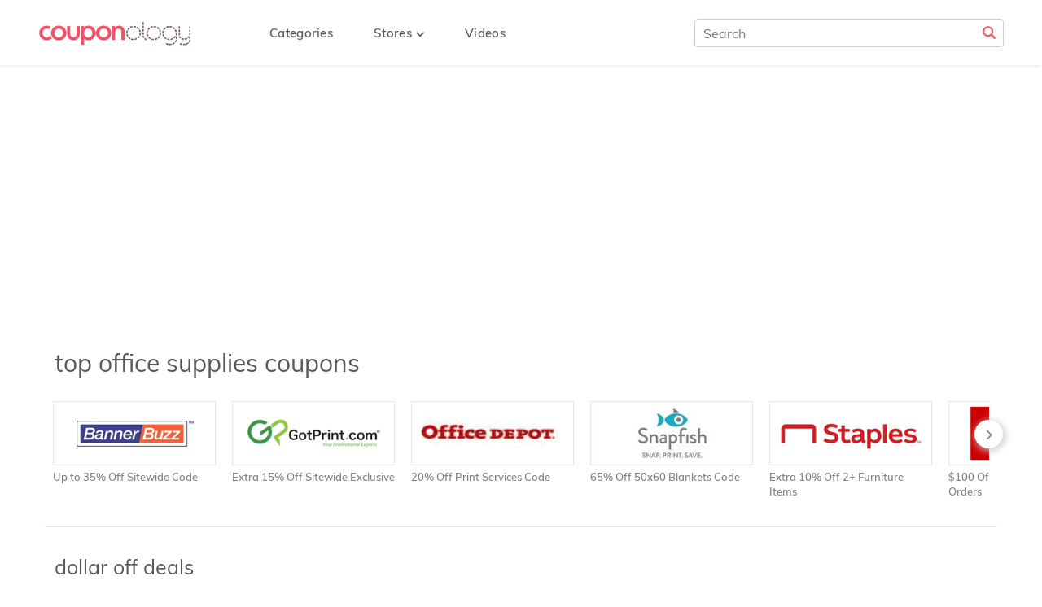

--- FILE ---
content_type: text/html
request_url: https://www.couponology.com/category/office-supplies/
body_size: 636
content:
<!doctype html><html lang="en"><head><meta charset="utf-8"><meta name="viewport" content="width=device-width,initial-scale=1,shrink-to-fit=no"><meta name="theme-color" content="#EF6565"><meta name="google-site-verification" content="FxAOKemFk2ugN404xmqlEmGlrHo4RkaCx4rHD5PFqV0"/><base href="/"/><link rel="manifest" href="/manifest.json"><link rel="shortcut icon" href="/favicon.png"><script async src="https://www.googletagmanager.com/gtag/js?id=AW-1056860191"></script><script>function gtag(){dataLayer.push(arguments)}window.dataLayer=window.dataLayer||[],gtag("js",new Date),gtag("config","AW-1056860191")</script><script async src="https://pagead2.googlesyndication.com/pagead/js/adsbygoogle.js"></script><link href="/static/css/main.56ded035.css" rel="stylesheet"></head><body><noscript>You need to enable JavaScript to run this app.</noscript><div id="root"></div><script type="text/javascript" src="/static/js/main.e3c68e0c.js"></script><script defer src="https://static.cloudflareinsights.com/beacon.min.js/vcd15cbe7772f49c399c6a5babf22c1241717689176015" integrity="sha512-ZpsOmlRQV6y907TI0dKBHq9Md29nnaEIPlkf84rnaERnq6zvWvPUqr2ft8M1aS28oN72PdrCzSjY4U6VaAw1EQ==" data-cf-beacon='{"version":"2024.11.0","token":"e652ade045ae419c86c88277ea9236e5","server_timing":{"name":{"cfCacheStatus":true,"cfEdge":true,"cfExtPri":true,"cfL4":true,"cfOrigin":true,"cfSpeedBrain":true},"location_startswith":null}}' crossorigin="anonymous"></script>
</body></html>

--- FILE ---
content_type: text/html; charset=utf-8
request_url: https://www.google.com/recaptcha/api2/aframe
body_size: 182
content:
<!DOCTYPE HTML><html><head><meta http-equiv="content-type" content="text/html; charset=UTF-8"></head><body><script nonce="8nnK4PvwqvoeLowHqEbGmQ">/** Anti-fraud and anti-abuse applications only. See google.com/recaptcha */ try{var clients={'sodar':'https://pagead2.googlesyndication.com/pagead/sodar?'};window.addEventListener("message",function(a){try{if(a.source===window.parent){var b=JSON.parse(a.data);var c=clients[b['id']];if(c){var d=document.createElement('img');d.src=c+b['params']+'&rc='+(localStorage.getItem("rc::a")?sessionStorage.getItem("rc::b"):"");window.document.body.appendChild(d);sessionStorage.setItem("rc::e",parseInt(sessionStorage.getItem("rc::e")||0)+1);localStorage.setItem("rc::h",'1768968820696');}}}catch(b){}});window.parent.postMessage("_grecaptcha_ready", "*");}catch(b){}</script></body></html>

--- FILE ---
content_type: text/css
request_url: https://www.couponology.com/static/css/main.56ded035.css
body_size: 33795
content:
/*!

 * Generated using the Bootstrap Customizer (<none>)
 * Config saved to config.json and <none>
 *//*!
 * BootstrapED v3.3.7 (http://getbootstrap.com)
 * Copyright 2011-2016 Twitter, Inc.
 * Licensed under MIT (https://github.com/twbs/bootstrap/blob/master/LICENSE)
 *//*! normalize.css v3.0.3 | MIT License | github.com/necolas/normalize.css */html{font-family:sans-serif;-ms-text-size-adjust:100%;-webkit-text-size-adjust:100%}body{margin:0}article,aside,details,figcaption,figure,footer,header,hgroup,main,menu,nav,section,summary{display:block}audio,canvas,progress,video{display:inline-block;vertical-align:baseline}audio:not([controls]){display:none;height:0}[hidden],template{display:none}a{background-color:transparent}a:active,a:hover{outline:0}abbr[title]{border-bottom:1px dotted}b,strong{font-weight:700}dfn{font-style:italic}h1{font-size:2em;margin:.67em 0}mark{background:#ff0;color:#000}small{font-size:80%}sub,sup{font-size:75%;line-height:0;position:relative;vertical-align:baseline}sup{top:-.5em}sub{bottom:-.25em}img{border:0}svg:not(:root){overflow:hidden}figure{margin:1em 40px}hr{-webkit-box-sizing:content-box;box-sizing:content-box;height:0}pre{overflow:auto}code,kbd,pre,samp{font-family:monospace,monospace;font-size:1em}button,input,optgroup,select,textarea{color:inherit;font:inherit;margin:0}button{overflow:visible}button,select{text-transform:none}button,html input[type=button],input[type=reset],input[type=submit]{-webkit-appearance:button;cursor:pointer}button[disabled],html input[disabled]{cursor:default}button::-moz-focus-inner,input::-moz-focus-inner{border:0;padding:0}input{line-height:normal}input[type=checkbox],input[type=radio]{-webkit-box-sizing:border-box;box-sizing:border-box;padding:0}input[type=number]::-webkit-inner-spin-button,input[type=number]::-webkit-outer-spin-button{height:auto}input[type=search]{-webkit-appearance:textfield;-webkit-box-sizing:content-box;box-sizing:content-box}input[type=search]::-webkit-search-cancel-button,input[type=search]::-webkit-search-decoration{-webkit-appearance:none}fieldset{border:1px solid silver;margin:0 2px;padding:.35em .625em .75em}textarea{overflow:auto}optgroup{font-weight:700}table{border-collapse:collapse;border-spacing:0}td,th{padding:0}@font-face{font-family:Glyphicons Halflings;src:url("https://cdn.couponology.com/fonts/glyphicons-halflings-regular.eot");src:url("https://cdn.couponology.com/fonts/glyphicons-halflings-regular.eot?#iefix") format("embedded-opentype"),url("https://cdn.couponology.com/fonts/glyphicons-halflings-regular.woff2") format("woff2"),url("https://cdn.couponology.com/fonts/glyphicons-halflings-regular.woff") format("woff"),url("https://cdn.couponology.com/fonts/glyphicons-halflings-regular.ttf") format("truetype"),url("https://cdn.couponology.com/fonts/glyphicons-halflings-regular.svg#glyphicons_halflingsregular") format("svg")}.glyphicon{position:relative;top:1px;display:inline-block;font-family:Glyphicons Halflings;font-style:normal;font-weight:400;line-height:1;-webkit-font-smoothing:antialiased;-moz-osx-font-smoothing:grayscale}.glyphicon-asterisk:before{content:"*"}.glyphicon-plus:before{content:"+"}.glyphicon-eur:before,.glyphicon-euro:before{content:"\20AC"}.glyphicon-minus:before{content:"\2212"}.glyphicon-cloud:before{content:"\2601"}.glyphicon-envelope:before{content:"\2709"}.glyphicon-pencil:before{content:"\270F"}.glyphicon-glass:before{content:"\E001"}.glyphicon-music:before{content:"\E002"}.glyphicon-search:before{content:"\E003"}.glyphicon-heart:before{content:"\E005"}.glyphicon-star:before{content:"\E006"}.glyphicon-star-empty:before{content:"\E007"}.glyphicon-user:before{content:"\E008"}.glyphicon-film:before{content:"\E009"}.glyphicon-th-large:before{content:"\E010"}.glyphicon-th:before{content:"\E011"}.glyphicon-th-list:before{content:"\E012"}.glyphicon-ok:before{content:"\E013"}.glyphicon-remove:before{content:"\E014"}.glyphicon-zoom-in:before{content:"\E015"}.glyphicon-zoom-out:before{content:"\E016"}.glyphicon-off:before{content:"\E017"}.glyphicon-signal:before{content:"\E018"}.glyphicon-cog:before{content:"\E019"}.glyphicon-trash:before{content:"\E020"}.glyphicon-home:before{content:"\E021"}.glyphicon-file:before{content:"\E022"}.glyphicon-time:before{content:"\E023"}.glyphicon-road:before{content:"\E024"}.glyphicon-download-alt:before{content:"\E025"}.glyphicon-download:before{content:"\E026"}.glyphicon-upload:before{content:"\E027"}.glyphicon-inbox:before{content:"\E028"}.glyphicon-play-circle:before{content:"\E029"}.glyphicon-repeat:before{content:"\E030"}.glyphicon-refresh:before{content:"\E031"}.glyphicon-list-alt:before{content:"\E032"}.glyphicon-lock:before{content:"\E033"}.glyphicon-flag:before{content:"\E034"}.glyphicon-headphones:before{content:"\E035"}.glyphicon-volume-off:before{content:"\E036"}.glyphicon-volume-down:before{content:"\E037"}.glyphicon-volume-up:before{content:"\E038"}.glyphicon-qrcode:before{content:"\E039"}.glyphicon-barcode:before{content:"\E040"}.glyphicon-tag:before{content:"\E041"}.glyphicon-tags:before{content:"\E042"}.glyphicon-book:before{content:"\E043"}.glyphicon-bookmark:before{content:"\E044"}.glyphicon-print:before{content:"\E045"}.glyphicon-camera:before{content:"\E046"}.glyphicon-font:before{content:"\E047"}.glyphicon-bold:before{content:"\E048"}.glyphicon-italic:before{content:"\E049"}.glyphicon-text-height:before{content:"\E050"}.glyphicon-text-width:before{content:"\E051"}.glyphicon-align-left:before{content:"\E052"}.glyphicon-align-center:before{content:"\E053"}.glyphicon-align-right:before{content:"\E054"}.glyphicon-align-justify:before{content:"\E055"}.glyphicon-list:before{content:"\E056"}.glyphicon-indent-left:before{content:"\E057"}.glyphicon-indent-right:before{content:"\E058"}.glyphicon-facetime-video:before{content:"\E059"}.glyphicon-picture:before{content:"\E060"}.glyphicon-map-marker:before{content:"\E062"}.glyphicon-adjust:before{content:"\E063"}.glyphicon-tint:before{content:"\E064"}.glyphicon-edit:before{content:"\E065"}.glyphicon-share:before{content:"\E066"}.glyphicon-check:before{content:"\E067"}.glyphicon-move:before{content:"\E068"}.glyphicon-step-backward:before{content:"\E069"}.glyphicon-fast-backward:before{content:"\E070"}.glyphicon-backward:before{content:"\E071"}.glyphicon-play:before{content:"\E072"}.glyphicon-pause:before{content:"\E073"}.glyphicon-stop:before{content:"\E074"}.glyphicon-forward:before{content:"\E075"}.glyphicon-fast-forward:before{content:"\E076"}.glyphicon-step-forward:before{content:"\E077"}.glyphicon-eject:before{content:"\E078"}.glyphicon-chevron-left:before{content:"\E079"}.glyphicon-chevron-right:before{content:"\E080"}.glyphicon-plus-sign:before{content:"\E081"}.glyphicon-minus-sign:before{content:"\E082"}.glyphicon-remove-sign:before{content:"\E083"}.glyphicon-ok-sign:before{content:"\E084"}.glyphicon-question-sign:before{content:"\E085"}.glyphicon-info-sign:before{content:"\E086"}.glyphicon-screenshot:before{content:"\E087"}.glyphicon-remove-circle:before{content:"\E088"}.glyphicon-ok-circle:before{content:"\E089"}.glyphicon-ban-circle:before{content:"\E090"}.glyphicon-arrow-left:before{content:"\E091"}.glyphicon-arrow-right:before{content:"\E092"}.glyphicon-arrow-up:before{content:"\E093"}.glyphicon-arrow-down:before{content:"\E094"}.glyphicon-share-alt:before{content:"\E095"}.glyphicon-resize-full:before{content:"\E096"}.glyphicon-resize-small:before{content:"\E097"}.glyphicon-exclamation-sign:before{content:"\E101"}.glyphicon-gift:before{content:"\E102"}.glyphicon-leaf:before{content:"\E103"}.glyphicon-fire:before{content:"\E104"}.glyphicon-eye-open:before{content:"\E105"}.glyphicon-eye-close:before{content:"\E106"}.glyphicon-warning-sign:before{content:"\E107"}.glyphicon-plane:before{content:"\E108"}.glyphicon-calendar:before{content:"\E109"}.glyphicon-random:before{content:"\E110"}.glyphicon-comment:before{content:"\E111"}.glyphicon-magnet:before{content:"\E112"}.glyphicon-chevron-up:before{content:"\E113"}.glyphicon-chevron-down:before{content:"\E114"}.glyphicon-retweet:before{content:"\E115"}.glyphicon-shopping-cart:before{content:"\E116"}.glyphicon-folder-close:before{content:"\E117"}.glyphicon-folder-open:before{content:"\E118"}.glyphicon-resize-vertical:before{content:"\E119"}.glyphicon-resize-horizontal:before{content:"\E120"}.glyphicon-hdd:before{content:"\E121"}.glyphicon-bullhorn:before{content:"\E122"}.glyphicon-bell:before{content:"\E123"}.glyphicon-certificate:before{content:"\E124"}.glyphicon-thumbs-up:before{content:"\E125"}.glyphicon-thumbs-down:before{content:"\E126"}.glyphicon-hand-right:before{content:"\E127"}.glyphicon-hand-left:before{content:"\E128"}.glyphicon-hand-up:before{content:"\E129"}.glyphicon-hand-down:before{content:"\E130"}.glyphicon-circle-arrow-right:before{content:"\E131"}.glyphicon-circle-arrow-left:before{content:"\E132"}.glyphicon-circle-arrow-up:before{content:"\E133"}.glyphicon-circle-arrow-down:before{content:"\E134"}.glyphicon-globe:before{content:"\E135"}.glyphicon-wrench:before{content:"\E136"}.glyphicon-tasks:before{content:"\E137"}.glyphicon-filter:before{content:"\E138"}.glyphicon-briefcase:before{content:"\E139"}.glyphicon-fullscreen:before{content:"\E140"}.glyphicon-dashboard:before{content:"\E141"}.glyphicon-paperclip:before{content:"\E142"}.glyphicon-heart-empty:before{content:"\E143"}.glyphicon-link:before{content:"\E144"}.glyphicon-phone:before{content:"\E145"}.glyphicon-pushpin:before{content:"\E146"}.glyphicon-usd:before{content:"\E148"}.glyphicon-gbp:before{content:"\E149"}.glyphicon-sort:before{content:"\E150"}.glyphicon-sort-by-alphabet:before{content:"\E151"}.glyphicon-sort-by-alphabet-alt:before{content:"\E152"}.glyphicon-sort-by-order:before{content:"\E153"}.glyphicon-sort-by-order-alt:before{content:"\E154"}.glyphicon-sort-by-attributes:before{content:"\E155"}.glyphicon-sort-by-attributes-alt:before{content:"\E156"}.glyphicon-unchecked:before{content:"\E157"}.glyphicon-expand:before{content:"\E158"}.glyphicon-collapse-down:before{content:"\E159"}.glyphicon-collapse-up:before{content:"\E160"}.glyphicon-log-in:before{content:"\E161"}.glyphicon-flash:before{content:"\E162"}.glyphicon-log-out:before{content:"\E163"}.glyphicon-new-window:before{content:"\E164"}.glyphicon-record:before{content:"\E165"}.glyphicon-save:before{content:"\E166"}.glyphicon-open:before{content:"\E167"}.glyphicon-saved:before{content:"\E168"}.glyphicon-import:before{content:"\E169"}.glyphicon-export:before{content:"\E170"}.glyphicon-send:before{content:"\E171"}.glyphicon-floppy-disk:before{content:"\E172"}.glyphicon-floppy-saved:before{content:"\E173"}.glyphicon-floppy-remove:before{content:"\E174"}.glyphicon-floppy-save:before{content:"\E175"}.glyphicon-floppy-open:before{content:"\E176"}.glyphicon-credit-card:before{content:"\E177"}.glyphicon-transfer:before{content:"\E178"}.glyphicon-cutlery:before{content:"\E179"}.glyphicon-header:before{content:"\E180"}.glyphicon-compressed:before{content:"\E181"}.glyphicon-earphone:before{content:"\E182"}.glyphicon-phone-alt:before{content:"\E183"}.glyphicon-tower:before{content:"\E184"}.glyphicon-stats:before{content:"\E185"}.glyphicon-sd-video:before{content:"\E186"}.glyphicon-hd-video:before{content:"\E187"}.glyphicon-subtitles:before{content:"\E188"}.glyphicon-sound-stereo:before{content:"\E189"}.glyphicon-sound-dolby:before{content:"\E190"}.glyphicon-sound-5-1:before{content:"\E191"}.glyphicon-sound-6-1:before{content:"\E192"}.glyphicon-sound-7-1:before{content:"\E193"}.glyphicon-copyright-mark:before{content:"\E194"}.glyphicon-registration-mark:before{content:"\E195"}.glyphicon-cloud-download:before{content:"\E197"}.glyphicon-cloud-upload:before{content:"\E198"}.glyphicon-tree-conifer:before{content:"\E199"}.glyphicon-tree-deciduous:before{content:"\E200"}.glyphicon-cd:before{content:"\E201"}.glyphicon-save-file:before{content:"\E202"}.glyphicon-open-file:before{content:"\E203"}.glyphicon-level-up:before{content:"\E204"}.glyphicon-copy:before{content:"\E205"}.glyphicon-paste:before{content:"\E206"}.glyphicon-alert:before{content:"\E209"}.glyphicon-equalizer:before{content:"\E210"}.glyphicon-king:before{content:"\E211"}.glyphicon-queen:before{content:"\E212"}.glyphicon-pawn:before{content:"\E213"}.glyphicon-bishop:before{content:"\E214"}.glyphicon-knight:before{content:"\E215"}.glyphicon-baby-formula:before{content:"\E216"}.glyphicon-tent:before{content:"\26FA"}.glyphicon-blackboard:before{content:"\E218"}.glyphicon-bed:before{content:"\E219"}.glyphicon-apple:before{content:"\F8FF"}.glyphicon-erase:before{content:"\E221"}.glyphicon-hourglass:before{content:"\231B"}.glyphicon-lamp:before{content:"\E223"}.glyphicon-duplicate:before{content:"\E224"}.glyphicon-piggy-bank:before{content:"\E225"}.glyphicon-scissors:before{content:"\E226"}.glyphicon-bitcoin:before,.glyphicon-btc:before,.glyphicon-xbt:before{content:"\E227"}.glyphicon-jpy:before,.glyphicon-yen:before{content:"\A5"}.glyphicon-rub:before,.glyphicon-ruble:before{content:"\20BD"}.glyphicon-scale:before{content:"\E230"}.glyphicon-ice-lolly:before{content:"\E231"}.glyphicon-ice-lolly-tasted:before{content:"\E232"}.glyphicon-education:before{content:"\E233"}.glyphicon-option-horizontal:before{content:"\E234"}.glyphicon-option-vertical:before{content:"\E235"}.glyphicon-menu-hamburger:before{content:"\E236"}.glyphicon-modal-window:before{content:"\E237"}.glyphicon-oil:before{content:"\E238"}.glyphicon-grain:before{content:"\E239"}.glyphicon-sunglasses:before{content:"\E240"}.glyphicon-text-size:before{content:"\E241"}.glyphicon-text-color:before{content:"\E242"}.glyphicon-text-background:before{content:"\E243"}.glyphicon-object-align-top:before{content:"\E244"}.glyphicon-object-align-bottom:before{content:"\E245"}.glyphicon-object-align-horizontal:before{content:"\E246"}.glyphicon-object-align-left:before{content:"\E247"}.glyphicon-object-align-vertical:before{content:"\E248"}.glyphicon-object-align-right:before{content:"\E249"}.glyphicon-triangle-right:before{content:"\E250"}.glyphicon-triangle-left:before{content:"\E251"}.glyphicon-triangle-bottom:before{content:"\E252"}.glyphicon-triangle-top:before{content:"\E253"}.glyphicon-console:before{content:"\E254"}.glyphicon-superscript:before{content:"\E255"}.glyphicon-subscript:before{content:"\E256"}.glyphicon-menu-left:before{content:"\E257"}.glyphicon-menu-right:before{content:"\E258"}.glyphicon-menu-down:before{content:"\E259"}.glyphicon-menu-up:before{content:"\E260"}*,:after,:before{-webkit-box-sizing:border-box;box-sizing:border-box}html{font-size:10px;-webkit-tap-highlight-color:rgba(0,0,0,0)}body{font-family:Helvetica Neue,Helvetica,Arial,sans-serif;font-size:14px;line-height:1.42857143;color:#333;background-color:#fff}button,input,select,textarea{font-family:inherit;font-size:inherit;line-height:inherit}a{color:#337ab7;text-decoration:none}a:focus,a:hover{color:#23527c;text-decoration:underline}a:focus{outline:5px auto -webkit-focus-ring-color;outline-offset:-2px}figure{margin:0}img{vertical-align:middle}.img-responsive{display:block;max-width:100%;height:auto}.img-rounded{border-radius:6px}.img-thumbnail{padding:4px;line-height:1.42857143;background-color:#fff;border:1px solid #ddd;border-radius:4px;-webkit-transition:all .2s ease-in-out;-o-transition:all .2s ease-in-out;transition:all .2s ease-in-out;display:inline-block;max-width:100%;height:auto}.img-circle{border-radius:50%}hr{margin-top:20px;margin-bottom:20px;border:0;border-top:1px solid #eee}.sr-only{position:absolute;width:1px;height:1px;margin:-1px;padding:0;overflow:hidden;clip:rect(0,0,0,0);border:0}.sr-only-focusable:active,.sr-only-focusable:focus{position:static;width:auto;height:auto;margin:0;overflow:visible;clip:auto}[role=button]{cursor:pointer}.h1,.h2,.h3,.h4,.h5,.h6,h1,h2,h3,h4,h5,h6{font-family:inherit;font-weight:500;line-height:1.1;color:inherit}.h1 .small,.h1 small,.h2 .small,.h2 small,.h3 .small,.h3 small,.h4 .small,.h4 small,.h5 .small,.h5 small,.h6 .small,.h6 small,h1 .small,h1 small,h2 .small,h2 small,h3 .small,h3 small,h4 .small,h4 small,h5 .small,h5 small,h6 .small,h6 small{font-weight:400;line-height:1;color:#777}.h1,.h2,.h3,h1,h2,h3{margin-top:20px;margin-bottom:10px}.h1 .small,.h1 small,.h2 .small,.h2 small,.h3 .small,.h3 small,h1 .small,h1 small,h2 .small,h2 small,h3 .small,h3 small{font-size:65%}.h4,.h5,.h6,h4,h5,h6{margin-top:10px;margin-bottom:10px}.h4 .small,.h4 small,.h5 .small,.h5 small,.h6 .small,.h6 small,h4 .small,h4 small,h5 .small,h5 small,h6 .small,h6 small{font-size:75%}.h1,h1{font-size:36px}.h2,h2{font-size:30px}.h3,h3{font-size:24px}.h4,h4{font-size:18px}.h5,h5{font-size:14px}.h6,h6{font-size:12px}p{margin:0 0 10px}.lead{margin-bottom:20px;font-size:16px;font-weight:300;line-height:1.4}@media (min-width:768px){.lead{font-size:21px}}.small,small{font-size:85%}.mark,mark{background-color:#fcf8e3;padding:.2em}.text-left{text-align:left}.text-right{text-align:right}.text-center{text-align:center}.text-justify{text-align:justify}.text-nowrap{white-space:nowrap}.text-lowercase{text-transform:lowercase}.text-uppercase{text-transform:uppercase}.text-capitalize{text-transform:capitalize}.text-muted{color:#777}.text-primary{color:#337ab7}a.text-primary:focus,a.text-primary:hover{color:#286090}.text-success{color:#3c763d}a.text-success:focus,a.text-success:hover{color:#2b542c}.text-info{color:#31708f}a.text-info:focus,a.text-info:hover{color:#245269}.text-warning{color:#8a6d3b}a.text-warning:focus,a.text-warning:hover{color:#66512c}.text-danger{color:#a94442}a.text-danger:focus,a.text-danger:hover{color:#843534}.bg-primary{color:#fff;background-color:#337ab7}a.bg-primary:focus,a.bg-primary:hover{background-color:#286090}.bg-success{background-color:#dff0d8}a.bg-success:focus,a.bg-success:hover{background-color:#c1e2b3}.bg-info{background-color:#d9edf7}a.bg-info:focus,a.bg-info:hover{background-color:#afd9ee}.bg-warning{background-color:#fcf8e3}a.bg-warning:focus,a.bg-warning:hover{background-color:#f7ecb5}.bg-danger{background-color:#f2dede}a.bg-danger:focus,a.bg-danger:hover{background-color:#e4b9b9}.page-header{padding-bottom:9px;margin:40px 0 20px;border-bottom:1px solid #eee}ol,ul{margin-top:0;margin-bottom:10px}ol ol,ol ul,ul ol,ul ul{margin-bottom:0}.list-inline,.list-unstyled{padding-left:0;list-style:none}.list-inline{margin-left:-5px}.list-inline>li{display:inline-block;padding-left:5px;padding-right:5px}dl{margin-top:0;margin-bottom:20px}dd,dt{line-height:1.42857143}dt{font-weight:700}dd{margin-left:0}@media (min-width:768px){.dl-horizontal dt{float:left;width:160px;clear:left;text-align:right;overflow:hidden;-o-text-overflow:ellipsis;text-overflow:ellipsis;white-space:nowrap}.dl-horizontal dd{margin-left:180px}}abbr[data-original-title],abbr[title]{cursor:help;border-bottom:1px dotted #777}.initialism{font-size:90%;text-transform:uppercase}blockquote{padding:10px 20px;margin:0 0 20px;font-size:17.5px;border-left:5px solid #eee}blockquote ol:last-child,blockquote p:last-child,blockquote ul:last-child{margin-bottom:0}blockquote .small,blockquote footer,blockquote small{display:block;font-size:80%;line-height:1.42857143;color:#777}blockquote .small:before,blockquote footer:before,blockquote small:before{content:"\2014   \A0"}.blockquote-reverse,blockquote.pull-right{padding-right:15px;padding-left:0;border-right:5px solid #eee;border-left:0;text-align:right}.blockquote-reverse .small:before,.blockquote-reverse footer:before,.blockquote-reverse small:before,blockquote.pull-right .small:before,blockquote.pull-right footer:before,blockquote.pull-right small:before{content:""}.blockquote-reverse .small:after,.blockquote-reverse footer:after,.blockquote-reverse small:after,blockquote.pull-right .small:after,blockquote.pull-right footer:after,blockquote.pull-right small:after{content:"\A0   \2014"}address{margin-bottom:20px;font-style:normal;line-height:1.42857143}.container{margin-right:auto;margin-left:auto;padding-left:15px;padding-right:15px}@media (min-width:768px){.container{width:750px}}@media (min-width:992px){.container{width:970px}}@media (min-width:1200px){.container{width:1170px}}.container-fluid{margin-right:auto;margin-left:auto;padding-left:15px;padding-right:15px}.row{margin-left:-15px;margin-right:-15px}.col-lg-1,.col-lg-2,.col-lg-3,.col-lg-4,.col-lg-5,.col-lg-6,.col-lg-7,.col-lg-8,.col-lg-9,.col-lg-10,.col-lg-11,.col-lg-12,.col-md-1,.col-md-2,.col-md-3,.col-md-4,.col-md-5,.col-md-6,.col-md-7,.col-md-8,.col-md-9,.col-md-10,.col-md-11,.col-md-12,.col-sm-1,.col-sm-2,.col-sm-3,.col-sm-4,.col-sm-5,.col-sm-6,.col-sm-7,.col-sm-8,.col-sm-9,.col-sm-10,.col-sm-11,.col-sm-12,.col-xs-1,.col-xs-2,.col-xs-3,.col-xs-4,.col-xs-5,.col-xs-6,.col-xs-7,.col-xs-8,.col-xs-9,.col-xs-10,.col-xs-11,.col-xs-12{position:relative;min-height:1px;padding-left:15px;padding-right:15px}.col-xs-1,.col-xs-2,.col-xs-3,.col-xs-4,.col-xs-5,.col-xs-6,.col-xs-7,.col-xs-8,.col-xs-9,.col-xs-10,.col-xs-11,.col-xs-12{float:left}.col-xs-12{width:100%}.col-xs-11{width:91.66666667%}.col-xs-10{width:83.33333333%}.col-xs-9{width:75%}.col-xs-8{width:66.66666667%}.col-xs-7{width:58.33333333%}.col-xs-6{width:50%}.col-xs-5{width:41.66666667%}.col-xs-4{width:33.33333333%}.col-xs-3{width:25%}.col-xs-2{width:16.66666667%}.col-xs-1{width:8.33333333%}.col-xs-pull-12{right:100%}.col-xs-pull-11{right:91.66666667%}.col-xs-pull-10{right:83.33333333%}.col-xs-pull-9{right:75%}.col-xs-pull-8{right:66.66666667%}.col-xs-pull-7{right:58.33333333%}.col-xs-pull-6{right:50%}.col-xs-pull-5{right:41.66666667%}.col-xs-pull-4{right:33.33333333%}.col-xs-pull-3{right:25%}.col-xs-pull-2{right:16.66666667%}.col-xs-pull-1{right:8.33333333%}.col-xs-pull-0{right:auto}.col-xs-push-12{left:100%}.col-xs-push-11{left:91.66666667%}.col-xs-push-10{left:83.33333333%}.col-xs-push-9{left:75%}.col-xs-push-8{left:66.66666667%}.col-xs-push-7{left:58.33333333%}.col-xs-push-6{left:50%}.col-xs-push-5{left:41.66666667%}.col-xs-push-4{left:33.33333333%}.col-xs-push-3{left:25%}.col-xs-push-2{left:16.66666667%}.col-xs-push-1{left:8.33333333%}.col-xs-push-0{left:auto}.col-xs-offset-12{margin-left:100%}.col-xs-offset-11{margin-left:91.66666667%}.col-xs-offset-10{margin-left:83.33333333%}.col-xs-offset-9{margin-left:75%}.col-xs-offset-8{margin-left:66.66666667%}.col-xs-offset-7{margin-left:58.33333333%}.col-xs-offset-6{margin-left:50%}.col-xs-offset-5{margin-left:41.66666667%}.col-xs-offset-4{margin-left:33.33333333%}.col-xs-offset-3{margin-left:25%}.col-xs-offset-2{margin-left:16.66666667%}.col-xs-offset-1{margin-left:8.33333333%}.col-xs-offset-0{margin-left:0}@media (min-width:768px){.col-sm-1,.col-sm-2,.col-sm-3,.col-sm-4,.col-sm-5,.col-sm-6,.col-sm-7,.col-sm-8,.col-sm-9,.col-sm-10,.col-sm-11,.col-sm-12{float:left}.col-sm-12{width:100%}.col-sm-11{width:91.66666667%}.col-sm-10{width:83.33333333%}.col-sm-9{width:75%}.col-sm-8{width:66.66666667%}.col-sm-7{width:58.33333333%}.col-sm-6{width:50%}.col-sm-5{width:41.66666667%}.col-sm-4{width:33.33333333%}.col-sm-3{width:25%}.col-sm-2{width:16.66666667%}.col-sm-1{width:8.33333333%}.col-sm-pull-12{right:100%}.col-sm-pull-11{right:91.66666667%}.col-sm-pull-10{right:83.33333333%}.col-sm-pull-9{right:75%}.col-sm-pull-8{right:66.66666667%}.col-sm-pull-7{right:58.33333333%}.col-sm-pull-6{right:50%}.col-sm-pull-5{right:41.66666667%}.col-sm-pull-4{right:33.33333333%}.col-sm-pull-3{right:25%}.col-sm-pull-2{right:16.66666667%}.col-sm-pull-1{right:8.33333333%}.col-sm-pull-0{right:auto}.col-sm-push-12{left:100%}.col-sm-push-11{left:91.66666667%}.col-sm-push-10{left:83.33333333%}.col-sm-push-9{left:75%}.col-sm-push-8{left:66.66666667%}.col-sm-push-7{left:58.33333333%}.col-sm-push-6{left:50%}.col-sm-push-5{left:41.66666667%}.col-sm-push-4{left:33.33333333%}.col-sm-push-3{left:25%}.col-sm-push-2{left:16.66666667%}.col-sm-push-1{left:8.33333333%}.col-sm-push-0{left:auto}.col-sm-offset-12{margin-left:100%}.col-sm-offset-11{margin-left:91.66666667%}.col-sm-offset-10{margin-left:83.33333333%}.col-sm-offset-9{margin-left:75%}.col-sm-offset-8{margin-left:66.66666667%}.col-sm-offset-7{margin-left:58.33333333%}.col-sm-offset-6{margin-left:50%}.col-sm-offset-5{margin-left:41.66666667%}.col-sm-offset-4{margin-left:33.33333333%}.col-sm-offset-3{margin-left:25%}.col-sm-offset-2{margin-left:16.66666667%}.col-sm-offset-1{margin-left:8.33333333%}.col-sm-offset-0{margin-left:0}}@media (min-width:992px){.col-md-1,.col-md-2,.col-md-3,.col-md-4,.col-md-5,.col-md-6,.col-md-7,.col-md-8,.col-md-9,.col-md-10,.col-md-11,.col-md-12{float:left}.col-md-12{width:100%}.col-md-11{width:91.66666667%}.col-md-10{width:83.33333333%}.col-md-9{width:75%}.col-md-8{width:66.66666667%}.col-md-7{width:58.33333333%}.col-md-6{width:50%}.col-md-5{width:41.66666667%}.col-md-4{width:33.33333333%}.col-md-3{width:25%}.col-md-2{width:16.66666667%}.col-md-1{width:8.33333333%}.col-md-pull-12{right:100%}.col-md-pull-11{right:91.66666667%}.col-md-pull-10{right:83.33333333%}.col-md-pull-9{right:75%}.col-md-pull-8{right:66.66666667%}.col-md-pull-7{right:58.33333333%}.col-md-pull-6{right:50%}.col-md-pull-5{right:41.66666667%}.col-md-pull-4{right:33.33333333%}.col-md-pull-3{right:25%}.col-md-pull-2{right:16.66666667%}.col-md-pull-1{right:8.33333333%}.col-md-pull-0{right:auto}.col-md-push-12{left:100%}.col-md-push-11{left:91.66666667%}.col-md-push-10{left:83.33333333%}.col-md-push-9{left:75%}.col-md-push-8{left:66.66666667%}.col-md-push-7{left:58.33333333%}.col-md-push-6{left:50%}.col-md-push-5{left:41.66666667%}.col-md-push-4{left:33.33333333%}.col-md-push-3{left:25%}.col-md-push-2{left:16.66666667%}.col-md-push-1{left:8.33333333%}.col-md-push-0{left:auto}.col-md-offset-12{margin-left:100%}.col-md-offset-11{margin-left:91.66666667%}.col-md-offset-10{margin-left:83.33333333%}.col-md-offset-9{margin-left:75%}.col-md-offset-8{margin-left:66.66666667%}.col-md-offset-7{margin-left:58.33333333%}.col-md-offset-6{margin-left:50%}.col-md-offset-5{margin-left:41.66666667%}.col-md-offset-4{margin-left:33.33333333%}.col-md-offset-3{margin-left:25%}.col-md-offset-2{margin-left:16.66666667%}.col-md-offset-1{margin-left:8.33333333%}.col-md-offset-0{margin-left:0}}@media (min-width:1200px){.col-lg-1,.col-lg-2,.col-lg-3,.col-lg-4,.col-lg-5,.col-lg-6,.col-lg-7,.col-lg-8,.col-lg-9,.col-lg-10,.col-lg-11,.col-lg-12{float:left}.col-lg-12{width:100%}.col-lg-11{width:91.66666667%}.col-lg-10{width:83.33333333%}.col-lg-9{width:75%}.col-lg-8{width:66.66666667%}.col-lg-7{width:58.33333333%}.col-lg-6{width:50%}.col-lg-5{width:41.66666667%}.col-lg-4{width:33.33333333%}.col-lg-3{width:25%}.col-lg-2{width:16.66666667%}.col-lg-1{width:8.33333333%}.col-lg-pull-12{right:100%}.col-lg-pull-11{right:91.66666667%}.col-lg-pull-10{right:83.33333333%}.col-lg-pull-9{right:75%}.col-lg-pull-8{right:66.66666667%}.col-lg-pull-7{right:58.33333333%}.col-lg-pull-6{right:50%}.col-lg-pull-5{right:41.66666667%}.col-lg-pull-4{right:33.33333333%}.col-lg-pull-3{right:25%}.col-lg-pull-2{right:16.66666667%}.col-lg-pull-1{right:8.33333333%}.col-lg-pull-0{right:auto}.col-lg-push-12{left:100%}.col-lg-push-11{left:91.66666667%}.col-lg-push-10{left:83.33333333%}.col-lg-push-9{left:75%}.col-lg-push-8{left:66.66666667%}.col-lg-push-7{left:58.33333333%}.col-lg-push-6{left:50%}.col-lg-push-5{left:41.66666667%}.col-lg-push-4{left:33.33333333%}.col-lg-push-3{left:25%}.col-lg-push-2{left:16.66666667%}.col-lg-push-1{left:8.33333333%}.col-lg-push-0{left:auto}.col-lg-offset-12{margin-left:100%}.col-lg-offset-11{margin-left:91.66666667%}.col-lg-offset-10{margin-left:83.33333333%}.col-lg-offset-9{margin-left:75%}.col-lg-offset-8{margin-left:66.66666667%}.col-lg-offset-7{margin-left:58.33333333%}.col-lg-offset-6{margin-left:50%}.col-lg-offset-5{margin-left:41.66666667%}.col-lg-offset-4{margin-left:33.33333333%}.col-lg-offset-3{margin-left:25%}.col-lg-offset-2{margin-left:16.66666667%}.col-lg-offset-1{margin-left:8.33333333%}.col-lg-offset-0{margin-left:0}}fieldset{margin:0;min-width:0}fieldset,legend{padding:0;border:0}legend{display:block;width:100%;margin-bottom:20px;font-size:21px;line-height:inherit;color:#333;border-bottom:1px solid #e5e5e5}label{display:inline-block;max-width:100%;margin-bottom:5px;font-weight:700}input[type=search]{-webkit-box-sizing:border-box;box-sizing:border-box}input[type=checkbox],input[type=radio]{margin:4px 0 0;margin-top:1px\9;line-height:normal}input[type=file]{display:block}input[type=range]{display:block;width:100%}select[multiple],select[size]{height:auto}input[type=checkbox]:focus,input[type=file]:focus,input[type=radio]:focus{outline:5px auto -webkit-focus-ring-color;outline-offset:-2px}output{padding-top:7px}.form-control,output{display:block;font-size:14px;line-height:1.42857143;color:#555}.form-control{width:100%;height:34px;padding:6px 12px;background-color:#fff;background-image:none;border:1px solid #ccc;border-radius:4px;-webkit-box-shadow:inset 0 1px 1px rgba(0,0,0,.075);box-shadow:inset 0 1px 1px rgba(0,0,0,.075);-webkit-transition:border-color .15s ease-in-out,-webkit-box-shadow .15s ease-in-out;-o-transition:border-color ease-in-out .15s,box-shadow ease-in-out .15s;transition:border-color .15s ease-in-out,-webkit-box-shadow .15s ease-in-out;transition:border-color .15s ease-in-out,box-shadow .15s ease-in-out;transition:border-color .15s ease-in-out,box-shadow .15s ease-in-out,-webkit-box-shadow .15s ease-in-out}.form-control:focus{border-color:#66afe9;outline:0;-webkit-box-shadow:inset 0 1px 1px rgba(0,0,0,.075),0 0 8px rgba(102,175,233,.6);box-shadow:inset 0 1px 1px rgba(0,0,0,.075),0 0 8px rgba(102,175,233,.6)}.form-control::-moz-placeholder{color:#999;opacity:1}.form-control:-ms-input-placeholder{color:#999}.form-control::-webkit-input-placeholder{color:#999}.form-control::-ms-expand{border:0;background-color:transparent}.form-control[disabled],.form-control[readonly],fieldset[disabled] .form-control{background-color:#eee;opacity:1}.form-control[disabled],fieldset[disabled] .form-control{cursor:not-allowed}textarea.form-control{height:auto}input[type=search]{-webkit-appearance:none}@media screen and (-webkit-min-device-pixel-ratio:0){input[type=date].form-control,input[type=datetime-local].form-control,input[type=month].form-control,input[type=time].form-control{line-height:34px}.input-group-sm input[type=date],.input-group-sm input[type=datetime-local],.input-group-sm input[type=month],.input-group-sm input[type=time],input[type=date].input-sm,input[type=datetime-local].input-sm,input[type=month].input-sm,input[type=time].input-sm{line-height:30px}.input-group-lg input[type=date],.input-group-lg input[type=datetime-local],.input-group-lg input[type=month],.input-group-lg input[type=time],input[type=date].input-lg,input[type=datetime-local].input-lg,input[type=month].input-lg,input[type=time].input-lg{line-height:46px}}.form-group{margin-bottom:15px}.checkbox,.radio{position:relative;display:block;margin-top:10px;margin-bottom:10px}.checkbox label,.radio label{min-height:20px;padding-left:20px;margin-bottom:0;font-weight:400;cursor:pointer}.checkbox-inline input[type=checkbox],.checkbox input[type=checkbox],.radio-inline input[type=radio],.radio input[type=radio]{position:absolute;margin-left:-20px;margin-top:4px\9}.checkbox+.checkbox,.radio+.radio{margin-top:-5px}.checkbox-inline,.radio-inline{position:relative;display:inline-block;padding-left:20px;margin-bottom:0;vertical-align:middle;font-weight:400;cursor:pointer}.checkbox-inline+.checkbox-inline,.radio-inline+.radio-inline{margin-top:0;margin-left:10px}.checkbox-inline.disabled,.checkbox.disabled label,.radio-inline.disabled,.radio.disabled label,fieldset[disabled] .checkbox-inline,fieldset[disabled] .checkbox label,fieldset[disabled] .radio-inline,fieldset[disabled] .radio label,fieldset[disabled] input[type=checkbox],fieldset[disabled] input[type=radio],input[type=checkbox].disabled,input[type=checkbox][disabled],input[type=radio].disabled,input[type=radio][disabled]{cursor:not-allowed}.form-control-static{padding-top:7px;padding-bottom:7px;margin-bottom:0;min-height:34px}.form-control-static.input-lg,.form-control-static.input-sm{padding-left:0;padding-right:0}.input-sm{height:30px;padding:5px 10px;font-size:12px;line-height:1.5;border-radius:3px}select.input-sm{height:30px;line-height:30px}select[multiple].input-sm,textarea.input-sm{height:auto}.form-group-sm .form-control{height:30px;padding:5px 10px;font-size:12px;line-height:1.5;border-radius:3px}.form-group-sm select.form-control{height:30px;line-height:30px}.form-group-sm select[multiple].form-control,.form-group-sm textarea.form-control{height:auto}.form-group-sm .form-control-static{height:30px;min-height:32px;padding:6px 10px;font-size:12px;line-height:1.5}.input-lg{height:46px;padding:10px 16px;font-size:18px;line-height:1.3333333;border-radius:6px}select.input-lg{height:46px;line-height:46px}select[multiple].input-lg,textarea.input-lg{height:auto}.form-group-lg .form-control{height:46px;padding:10px 16px;font-size:18px;line-height:1.3333333;border-radius:6px}.form-group-lg select.form-control{height:46px;line-height:46px}.form-group-lg select[multiple].form-control,.form-group-lg textarea.form-control{height:auto}.form-group-lg .form-control-static{height:46px;min-height:38px;padding:11px 16px;font-size:18px;line-height:1.3333333}.has-feedback{position:relative}.has-feedback .form-control{padding-right:42.5px}.form-control-feedback{position:absolute;top:0;right:0;z-index:2;display:block;width:34px;height:34px;line-height:34px;text-align:center;pointer-events:none}.form-group-lg .form-control+.form-control-feedback,.input-group-lg+.form-control-feedback,.input-lg+.form-control-feedback{width:46px;height:46px;line-height:46px}.form-group-sm .form-control+.form-control-feedback,.input-group-sm+.form-control-feedback,.input-sm+.form-control-feedback{width:30px;height:30px;line-height:30px}.has-success .checkbox,.has-success .checkbox-inline,.has-success.checkbox-inline label,.has-success.checkbox label,.has-success .control-label,.has-success .help-block,.has-success .radio,.has-success .radio-inline,.has-success.radio-inline label,.has-success.radio label{color:#3c763d}.has-success .form-control{border-color:#3c763d;-webkit-box-shadow:inset 0 1px 1px rgba(0,0,0,.075);box-shadow:inset 0 1px 1px rgba(0,0,0,.075)}.has-success .form-control:focus{border-color:#2b542c;-webkit-box-shadow:inset 0 1px 1px rgba(0,0,0,.075),0 0 6px #67b168;box-shadow:inset 0 1px 1px rgba(0,0,0,.075),0 0 6px #67b168}.has-success .input-group-addon{color:#3c763d;border-color:#3c763d;background-color:#dff0d8}.has-success .form-control-feedback{color:#3c763d}.has-warning .checkbox,.has-warning .checkbox-inline,.has-warning.checkbox-inline label,.has-warning.checkbox label,.has-warning .control-label,.has-warning .help-block,.has-warning .radio,.has-warning .radio-inline,.has-warning.radio-inline label,.has-warning.radio label{color:#8a6d3b}.has-warning .form-control{border-color:#8a6d3b;-webkit-box-shadow:inset 0 1px 1px rgba(0,0,0,.075);box-shadow:inset 0 1px 1px rgba(0,0,0,.075)}.has-warning .form-control:focus{border-color:#66512c;-webkit-box-shadow:inset 0 1px 1px rgba(0,0,0,.075),0 0 6px #c0a16b;box-shadow:inset 0 1px 1px rgba(0,0,0,.075),0 0 6px #c0a16b}.has-warning .input-group-addon{color:#8a6d3b;border-color:#8a6d3b;background-color:#fcf8e3}.has-warning .form-control-feedback{color:#8a6d3b}.has-error .checkbox,.has-error .checkbox-inline,.has-error.checkbox-inline label,.has-error.checkbox label,.has-error .control-label,.has-error .help-block,.has-error .radio,.has-error .radio-inline,.has-error.radio-inline label,.has-error.radio label{color:#a94442}.has-error .form-control{border-color:#a94442;-webkit-box-shadow:inset 0 1px 1px rgba(0,0,0,.075);box-shadow:inset 0 1px 1px rgba(0,0,0,.075)}.has-error .form-control:focus{border-color:#843534;-webkit-box-shadow:inset 0 1px 1px rgba(0,0,0,.075),0 0 6px #ce8483;box-shadow:inset 0 1px 1px rgba(0,0,0,.075),0 0 6px #ce8483}.has-error .input-group-addon{color:#a94442;border-color:#a94442;background-color:#f2dede}.has-error .form-control-feedback{color:#a94442}.has-feedback label~.form-control-feedback{top:25px}.has-feedback label.sr-only~.form-control-feedback{top:0}.help-block{display:block;margin-top:5px;margin-bottom:10px;color:#737373}@media (min-width:768px){.form-inline .form-group{display:inline-block;margin-bottom:0;vertical-align:middle}.form-inline .form-control{display:inline-block;width:auto;vertical-align:middle}.form-inline .form-control-static{display:inline-block}.form-inline .input-group{display:inline-table;vertical-align:middle}.form-inline .input-group .form-control,.form-inline .input-group .input-group-addon,.form-inline .input-group .input-group-btn{width:auto}.form-inline .input-group>.form-control{width:100%}.form-inline .control-label{margin-bottom:0;vertical-align:middle}.form-inline .checkbox,.form-inline .radio{display:inline-block;margin-top:0;margin-bottom:0;vertical-align:middle}.form-inline .checkbox label,.form-inline .radio label{padding-left:0}.form-inline .checkbox input[type=checkbox],.form-inline .radio input[type=radio]{position:relative;margin-left:0}.form-inline .has-feedback .form-control-feedback{top:0}}.form-horizontal .checkbox,.form-horizontal .checkbox-inline,.form-horizontal .radio,.form-horizontal .radio-inline{margin-top:0;margin-bottom:0;padding-top:7px}.form-horizontal .checkbox,.form-horizontal .radio{min-height:27px}.form-horizontal .form-group{margin-left:-15px;margin-right:-15px}@media (min-width:768px){.form-horizontal .control-label{text-align:right;margin-bottom:0;padding-top:7px}}.form-horizontal .has-feedback .form-control-feedback{right:15px}@media (min-width:768px){.form-horizontal .form-group-lg .control-label{padding-top:11px;font-size:18px}}@media (min-width:768px){.form-horizontal .form-group-sm .control-label{padding-top:6px;font-size:12px}}.fade{opacity:0;-webkit-transition:opacity .15s linear;-o-transition:opacity .15s linear;transition:opacity .15s linear}.fade.in{opacity:1}.collapse{display:none}.collapse.in{display:block}tr.collapse.in{display:table-row}tbody.collapse.in{display:table-row-group}.collapsing{position:relative;height:0;overflow:hidden;-webkit-transition-property:height,visibility;-o-transition-property:height,visibility;transition-property:height,visibility;-webkit-transition-duration:.35s;-o-transition-duration:.35s;transition-duration:.35s;-webkit-transition-timing-function:ease;-o-transition-timing-function:ease;transition-timing-function:ease}.nav{margin-bottom:0;padding-left:0;list-style:none}.nav>li,.nav>li>a{position:relative;display:block}.nav>li>a{padding:10px 15px}.nav>li>a:focus,.nav>li>a:hover{text-decoration:none;background-color:#eee}.nav>li.disabled>a{color:#777}.nav>li.disabled>a:focus,.nav>li.disabled>a:hover{color:#777;text-decoration:none;background-color:transparent;cursor:not-allowed}.nav .open>a,.nav .open>a:focus,.nav .open>a:hover{background-color:#eee;border-color:#337ab7}.nav .nav-divider{height:1px;margin:9px 0;overflow:hidden;background-color:#e5e5e5}.nav>li>a>img{max-width:none}.nav-tabs{border-bottom:1px solid #ddd}.nav-tabs>li{float:left;margin-bottom:-1px}.nav-tabs>li>a{margin-right:2px;line-height:1.42857143;border:1px solid transparent;border-radius:4px 4px 0 0}.nav-tabs>li>a:hover{border-color:#eee #eee #ddd}.nav-tabs>li.active>a,.nav-tabs>li.active>a:focus,.nav-tabs>li.active>a:hover{color:#555;background-color:#fff;border:1px solid #ddd;border-bottom-color:transparent;cursor:default}.nav-tabs.nav-justified{width:100%;border-bottom:0}.nav-tabs.nav-justified>li{float:none}.nav-tabs.nav-justified>li>a{text-align:center;margin-bottom:5px}.nav-tabs.nav-justified>.dropdown .dropdown-menu{top:auto;left:auto}@media (min-width:768px){.nav-tabs.nav-justified>li{display:table-cell;width:1%}.nav-tabs.nav-justified>li>a{margin-bottom:0}}.nav-tabs.nav-justified>li>a{margin-right:0;border-radius:4px}.nav-tabs.nav-justified>.active>a,.nav-tabs.nav-justified>.active>a:focus,.nav-tabs.nav-justified>.active>a:hover{border:1px solid #ddd}@media (min-width:768px){.nav-tabs.nav-justified>li>a{border-bottom:1px solid #ddd;border-radius:4px 4px 0 0}.nav-tabs.nav-justified>.active>a,.nav-tabs.nav-justified>.active>a:focus,.nav-tabs.nav-justified>.active>a:hover{border-bottom-color:#fff}}.nav-pills>li{float:left}.nav-pills>li>a{border-radius:4px}.nav-pills>li+li{margin-left:2px}.nav-pills>li.active>a,.nav-pills>li.active>a:focus,.nav-pills>li.active>a:hover{color:#fff;background-color:#337ab7}.nav-stacked>li{float:none}.nav-stacked>li+li{margin-top:2px;margin-left:0}.nav-justified{width:100%}.nav-justified>li{float:none}.nav-justified>li>a{text-align:center;margin-bottom:5px}.nav-justified>.dropdown .dropdown-menu{top:auto;left:auto}@media (min-width:768px){.nav-justified>li{display:table-cell;width:1%}.nav-justified>li>a{margin-bottom:0}}.nav-tabs-justified{border-bottom:0}.nav-tabs-justified>li>a{margin-right:0;border-radius:4px}.nav-tabs-justified>.active>a,.nav-tabs-justified>.active>a:focus,.nav-tabs-justified>.active>a:hover{border:1px solid #ddd}@media (min-width:768px){.nav-tabs-justified>li>a{border-bottom:1px solid #ddd;border-radius:4px 4px 0 0}.nav-tabs-justified>.active>a,.nav-tabs-justified>.active>a:focus,.nav-tabs-justified>.active>a:hover{border-bottom-color:#fff}}.tab-content>.tab-pane{display:none}.tab-content>.active{display:block}.nav-tabs .dropdown-menu{margin-top:-1px;border-top-right-radius:0;border-top-left-radius:0}.navbar{position:relative;min-height:50px;margin-bottom:20px;border:1px solid transparent}@media (min-width:768px){.navbar{border-radius:4px}}@media (min-width:768px){.navbar-header{float:left}}.navbar-collapse{overflow-x:visible;padding-right:15px;padding-left:15px;border-top:1px solid transparent;-webkit-box-shadow:inset 0 1px 0 hsla(0,0%,100%,.1);box-shadow:inset 0 1px 0 hsla(0,0%,100%,.1);-webkit-overflow-scrolling:touch}.navbar-collapse.in{overflow-y:auto}@media (min-width:768px){.navbar-collapse{width:auto;border-top:0;-webkit-box-shadow:none;box-shadow:none}.navbar-collapse.collapse{display:block!important;height:auto!important;padding-bottom:0;overflow:visible!important}.navbar-collapse.in{overflow-y:visible}.navbar-fixed-bottom .navbar-collapse,.navbar-fixed-top .navbar-collapse,.navbar-static-top .navbar-collapse{padding-left:0;padding-right:0}}.navbar-fixed-bottom .navbar-collapse,.navbar-fixed-top .navbar-collapse{max-height:340px}@media (max-device-width:480px) and (orientation:landscape){.navbar-fixed-bottom .navbar-collapse,.navbar-fixed-top .navbar-collapse{max-height:200px}}.container-fluid>.navbar-collapse,.container-fluid>.navbar-header,.container>.navbar-collapse,.container>.navbar-header{margin-right:-15px;margin-left:-15px}@media (min-width:768px){.container-fluid>.navbar-collapse,.container-fluid>.navbar-header,.container>.navbar-collapse,.container>.navbar-header{margin-right:0;margin-left:0}}.navbar-static-top{z-index:1000;border-width:0 0 1px}@media (min-width:768px){.navbar-static-top{border-radius:0}}.navbar-fixed-bottom,.navbar-fixed-top{position:fixed;right:0;left:0;z-index:1030}@media (min-width:768px){.navbar-fixed-bottom,.navbar-fixed-top{border-radius:0}}.navbar-fixed-top{top:0;border-width:0 0 1px}.navbar-fixed-bottom{bottom:0;margin-bottom:0;border-width:1px 0 0}.navbar-brand{float:left;padding:15px;font-size:18px;line-height:20px;height:50px}.navbar-brand:focus,.navbar-brand:hover{text-decoration:none}.navbar-brand>img{display:block}@media (min-width:768px){.navbar>.container-fluid .navbar-brand,.navbar>.container .navbar-brand{margin-left:-15px}}.navbar-toggle{position:relative;float:right;margin-right:15px;padding:9px 10px;margin-top:8px;margin-bottom:8px;background-color:transparent;background-image:none;border:1px solid transparent;border-radius:4px}.navbar-toggle:focus{outline:0}.navbar-toggle .icon-bar{display:block;width:22px;height:2px;border-radius:1px}.navbar-toggle .icon-bar+.icon-bar{margin-top:4px}@media (min-width:768px){.navbar-toggle{display:none}}.navbar-nav{margin:7.5px -15px}.navbar-nav>li>a{padding-top:10px;padding-bottom:10px;line-height:20px}@media (max-width:767px){.navbar-nav .open .dropdown-menu{position:static;float:none;width:auto;margin-top:0;background-color:transparent;border:0;-webkit-box-shadow:none;box-shadow:none}.navbar-nav .open .dropdown-menu .dropdown-header,.navbar-nav .open .dropdown-menu>li>a{padding:5px 15px 5px 25px}.navbar-nav .open .dropdown-menu>li>a{line-height:20px}.navbar-nav .open .dropdown-menu>li>a:focus,.navbar-nav .open .dropdown-menu>li>a:hover{background-image:none}}@media (min-width:768px){.navbar-nav{float:left;margin:0}.navbar-nav>li{float:left}.navbar-nav>li>a{padding-top:15px;padding-bottom:15px}}.navbar-form{margin:8px -15px;padding:10px 15px;border-top:1px solid transparent;border-bottom:1px solid transparent;-webkit-box-shadow:inset 0 1px 0 hsla(0,0%,100%,.1),0 1px 0 hsla(0,0%,100%,.1);box-shadow:inset 0 1px 0 hsla(0,0%,100%,.1),0 1px 0 hsla(0,0%,100%,.1)}@media (min-width:768px){.navbar-form .form-group{display:inline-block;margin-bottom:0;vertical-align:middle}.navbar-form .form-control{display:inline-block;width:auto;vertical-align:middle}.navbar-form .form-control-static{display:inline-block}.navbar-form .input-group{display:inline-table;vertical-align:middle}.navbar-form .input-group .form-control,.navbar-form .input-group .input-group-addon,.navbar-form .input-group .input-group-btn{width:auto}.navbar-form .input-group>.form-control{width:100%}.navbar-form .control-label{margin-bottom:0;vertical-align:middle}.navbar-form .checkbox,.navbar-form .radio{display:inline-block;margin-top:0;margin-bottom:0;vertical-align:middle}.navbar-form .checkbox label,.navbar-form .radio label{padding-left:0}.navbar-form .checkbox input[type=checkbox],.navbar-form .radio input[type=radio]{position:relative;margin-left:0}.navbar-form .has-feedback .form-control-feedback{top:0}}@media (max-width:767px){.navbar-form .form-group{margin-bottom:5px}.navbar-form .form-group:last-child{margin-bottom:0}}@media (min-width:768px){.navbar-form{width:auto;border:0;margin-left:0;margin-right:0;padding-top:0;padding-bottom:0;-webkit-box-shadow:none;box-shadow:none}}.navbar-nav>li>.dropdown-menu{margin-top:0;border-top-right-radius:0;border-top-left-radius:0}.navbar-fixed-bottom .navbar-nav>li>.dropdown-menu{margin-bottom:0;border-top-right-radius:4px;border-top-left-radius:4px;border-bottom-right-radius:0;border-bottom-left-radius:0}.navbar-btn{margin-top:8px;margin-bottom:8px}.navbar-btn.btn-sm{margin-top:10px;margin-bottom:10px}.navbar-btn.btn-xs{margin-top:14px;margin-bottom:14px}.navbar-text{margin-top:15px;margin-bottom:15px}@media (min-width:768px){.navbar-text{float:left;margin-left:15px;margin-right:15px}}@media (min-width:768px){.navbar-left{float:left!important}.navbar-right{float:right!important;margin-right:-15px}.navbar-right~.navbar-right{margin-right:0}}.navbar-default{background-color:#f8f8f8;border-color:#e7e7e7}.navbar-default .navbar-brand{color:#777}.navbar-default .navbar-brand:focus,.navbar-default .navbar-brand:hover{color:#5e5e5e;background-color:transparent}.navbar-default .navbar-nav>li>a,.navbar-default .navbar-text{color:#777}.navbar-default .navbar-nav>li>a:focus,.navbar-default .navbar-nav>li>a:hover{color:#333;background-color:transparent}.navbar-default .navbar-nav>.active>a,.navbar-default .navbar-nav>.active>a:focus,.navbar-default .navbar-nav>.active>a:hover{color:#555;background-color:#e7e7e7}.navbar-default .navbar-nav>.disabled>a,.navbar-default .navbar-nav>.disabled>a:focus,.navbar-default .navbar-nav>.disabled>a:hover{color:#ccc;background-color:transparent}.navbar-default .navbar-toggle{border-color:#ddd}.navbar-default .navbar-toggle:focus,.navbar-default .navbar-toggle:hover{background-color:#ddd}.navbar-default .navbar-toggle .icon-bar{background-color:#888}.navbar-default .navbar-collapse,.navbar-default .navbar-form{border-color:#e7e7e7}.navbar-default .navbar-nav>.open>a,.navbar-default .navbar-nav>.open>a:focus,.navbar-default .navbar-nav>.open>a:hover{background-color:#e7e7e7;color:#555}@media (max-width:767px){.navbar-default .navbar-nav .open .dropdown-menu>li>a{color:#777}.navbar-default .navbar-nav .open .dropdown-menu>li>a:focus,.navbar-default .navbar-nav .open .dropdown-menu>li>a:hover{color:#333;background-color:transparent}.navbar-default .navbar-nav .open .dropdown-menu>.active>a,.navbar-default .navbar-nav .open .dropdown-menu>.active>a:focus,.navbar-default .navbar-nav .open .dropdown-menu>.active>a:hover{color:#555;background-color:#e7e7e7}.navbar-default .navbar-nav .open .dropdown-menu>.disabled>a,.navbar-default .navbar-nav .open .dropdown-menu>.disabled>a:focus,.navbar-default .navbar-nav .open .dropdown-menu>.disabled>a:hover{color:#ccc;background-color:transparent}}.navbar-default .navbar-link{color:#777}.navbar-default .navbar-link:hover{color:#333}.navbar-default .btn-link{color:#777}.navbar-default .btn-link:focus,.navbar-default .btn-link:hover{color:#333}.navbar-default .btn-link[disabled]:focus,.navbar-default .btn-link[disabled]:hover,fieldset[disabled] .navbar-default .btn-link:focus,fieldset[disabled] .navbar-default .btn-link:hover{color:#ccc}.navbar-inverse{background-color:#222;border-color:#080808}.navbar-inverse .navbar-brand{color:#9d9d9d}.navbar-inverse .navbar-brand:focus,.navbar-inverse .navbar-brand:hover{color:#fff;background-color:transparent}.navbar-inverse .navbar-nav>li>a,.navbar-inverse .navbar-text{color:#9d9d9d}.navbar-inverse .navbar-nav>li>a:focus,.navbar-inverse .navbar-nav>li>a:hover{color:#fff;background-color:transparent}.navbar-inverse .navbar-nav>.active>a,.navbar-inverse .navbar-nav>.active>a:focus,.navbar-inverse .navbar-nav>.active>a:hover{color:#fff;background-color:#080808}.navbar-inverse .navbar-nav>.disabled>a,.navbar-inverse .navbar-nav>.disabled>a:focus,.navbar-inverse .navbar-nav>.disabled>a:hover{color:#444;background-color:transparent}.navbar-inverse .navbar-toggle{border-color:#333}.navbar-inverse .navbar-toggle:focus,.navbar-inverse .navbar-toggle:hover{background-color:#333}.navbar-inverse .navbar-toggle .icon-bar{background-color:#fff}.navbar-inverse .navbar-collapse,.navbar-inverse .navbar-form{border-color:#101010}.navbar-inverse .navbar-nav>.open>a,.navbar-inverse .navbar-nav>.open>a:focus,.navbar-inverse .navbar-nav>.open>a:hover{background-color:#080808;color:#fff}@media (max-width:767px){.navbar-inverse .navbar-nav .open .dropdown-menu>.dropdown-header{border-color:#080808}.navbar-inverse .navbar-nav .open .dropdown-menu .divider{background-color:#080808}.navbar-inverse .navbar-nav .open .dropdown-menu>li>a{color:#9d9d9d}.navbar-inverse .navbar-nav .open .dropdown-menu>li>a:focus,.navbar-inverse .navbar-nav .open .dropdown-menu>li>a:hover{color:#fff;background-color:transparent}.navbar-inverse .navbar-nav .open .dropdown-menu>.active>a,.navbar-inverse .navbar-nav .open .dropdown-menu>.active>a:focus,.navbar-inverse .navbar-nav .open .dropdown-menu>.active>a:hover{color:#fff;background-color:#080808}.navbar-inverse .navbar-nav .open .dropdown-menu>.disabled>a,.navbar-inverse .navbar-nav .open .dropdown-menu>.disabled>a:focus,.navbar-inverse .navbar-nav .open .dropdown-menu>.disabled>a:hover{color:#444;background-color:transparent}}.navbar-inverse .navbar-link{color:#9d9d9d}.navbar-inverse .navbar-link:hover{color:#fff}.navbar-inverse .btn-link{color:#9d9d9d}.navbar-inverse .btn-link:focus,.navbar-inverse .btn-link:hover{color:#fff}.navbar-inverse .btn-link[disabled]:focus,.navbar-inverse .btn-link[disabled]:hover,fieldset[disabled] .navbar-inverse .btn-link:focus,fieldset[disabled] .navbar-inverse .btn-link:hover{color:#444}.clearfix:after,.clearfix:before,.container-fluid:after,.container-fluid:before,.container:after,.container:before,.dl-horizontal dd:after,.dl-horizontal dd:before,.form-horizontal .form-group:after,.form-horizontal .form-group:before,.nav:after,.nav:before,.navbar-collapse:after,.navbar-collapse:before,.navbar-header:after,.navbar-header:before,.navbar:after,.navbar:before,.row:after,.row:before{content:" ";display:table}.clearfix:after,.container-fluid:after,.container:after,.dl-horizontal dd:after,.form-horizontal .form-group:after,.nav:after,.navbar-collapse:after,.navbar-header:after,.navbar:after,.row:after{clear:both}.center-block{display:block;margin-left:auto;margin-right:auto}.pull-right{float:right!important}.pull-left{float:left!important}.hide{display:none!important}.show{display:block!important}.invisible{visibility:hidden}.text-hide{font:0/0 a;color:transparent;text-shadow:none;background-color:transparent;border:0}.hidden{display:none!important}.affix{position:fixed}@-ms-viewport{width:device-width}.visible-lg,.visible-lg-block,.visible-lg-inline,.visible-lg-inline-block,.visible-md,.visible-md-block,.visible-md-inline,.visible-md-inline-block,.visible-sm,.visible-sm-block,.visible-sm-inline,.visible-sm-inline-block,.visible-xs,.visible-xs-block,.visible-xs-inline,.visible-xs-inline-block{display:none!important}@media (max-width:767px){.visible-xs{display:block!important}table.visible-xs{display:table!important}tr.visible-xs{display:table-row!important}td.visible-xs,th.visible-xs{display:table-cell!important}}@media (max-width:767px){.visible-xs-block{display:block!important}}@media (max-width:767px){.visible-xs-inline{display:inline!important}}@media (max-width:767px){.visible-xs-inline-block{display:inline-block!important}}@media (min-width:768px) and (max-width:991px){.visible-sm{display:block!important}table.visible-sm{display:table!important}tr.visible-sm{display:table-row!important}td.visible-sm,th.visible-sm{display:table-cell!important}}@media (min-width:768px) and (max-width:991px){.visible-sm-block{display:block!important}}@media (min-width:768px) and (max-width:991px){.visible-sm-inline{display:inline!important}}@media (min-width:768px) and (max-width:991px){.visible-sm-inline-block{display:inline-block!important}}@media (min-width:992px) and (max-width:1199px){.visible-md{display:block!important}table.visible-md{display:table!important}tr.visible-md{display:table-row!important}td.visible-md,th.visible-md{display:table-cell!important}}@media (min-width:992px) and (max-width:1199px){.visible-md-block{display:block!important}}@media (min-width:992px) and (max-width:1199px){.visible-md-inline{display:inline!important}}@media (min-width:992px) and (max-width:1199px){.visible-md-inline-block{display:inline-block!important}}@media (min-width:1200px){.visible-lg{display:block!important}table.visible-lg{display:table!important}tr.visible-lg{display:table-row!important}td.visible-lg,th.visible-lg{display:table-cell!important}}@media (min-width:1200px){.visible-lg-block{display:block!important}}@media (min-width:1200px){.visible-lg-inline{display:inline!important}}@media (min-width:1200px){.visible-lg-inline-block{display:inline-block!important}}@media (max-width:767px){.hidden-xs{display:none!important}}@media (min-width:768px) and (max-width:991px){.hidden-sm{display:none!important}}@media (min-width:992px) and (max-width:1199px){.hidden-md{display:none!important}}@media (min-width:1200px){.hidden-lg{display:none!important}}.visible-print{display:none!important}@media print{.visible-print{display:block!important}table.visible-print{display:table!important}tr.visible-print{display:table-row!important}td.visible-print,th.visible-print{display:table-cell!important}}.visible-print-block{display:none!important}@media print{.visible-print-block{display:block!important}}.visible-print-inline{display:none!important}@media print{.visible-print-inline{display:inline!important}}.visible-print-inline-block{display:none!important}@media print{.visible-print-inline-block{display:inline-block!important}}@media print{.hidden-print{display:none!important}}@font-face{font-family:Muli;font-style:normal;font-weight:400;src:url("https://cdn.couponology.com/fonts/muli-v11-latin-regular.eot");src:local("Muli Regular"),local("Muli-Regular"),url("https://cdn.couponology.com/fonts/muli-v11-latin-regular.eot?#iefix") format("embedded-opentype"),url("https://cdn.couponology.com/fonts/muli-v11-latin-regular.woff2") format("woff2"),url("https://cdn.couponology.com/fonts/muli-v11-latin-regular.woff") format("woff"),url("https://cdn.couponology.com/fonts/muli-v11-latin-regular.ttf") format("truetype"),url("https://cdn.couponology.com/fonts/muli-v11-latin-regular.svg#Muli") format("svg")}@font-face{font-family:Muli;font-style:normal;font-weight:600;src:url("https://cdn.couponology.com/fonts/muli-v11-latin-600.eot");src:local("Muli SemiBold"),local("Muli-SemiBold"),url("https://cdn.couponology.com/fonts/muli-v11-latin-600.eot?#iefix") format("embedded-opentype"),url("https://cdn.couponology.com/fonts/muli-v11-latin-600.woff2") format("woff2"),url("https://cdn.couponology.com/fonts/muli-v11-latin-600.woff") format("woff"),url("https://cdn.couponology.com/fonts/muli-v11-latin-600.ttf") format("truetype"),url("https://cdn.couponology.com/fonts/muli-v11-latin-600.svg#Muli") format("svg")}@font-face{font-family:Muli;font-style:normal;font-weight:700;src:url("https://cdn.couponology.com/fonts/muli-v11-latin-700.eot");src:local("Muli Bold"),local("Muli-Bold"),url("https://cdn.couponology.com/fonts/muli-v11-latin-700.eot?#iefix") format("embedded-opentype"),url("https://cdn.couponology.com/fonts/muli-v11-latin-700.woff2") format("woff2"),url("https://cdn.couponology.com/fonts/muli-v11-latin-700.woff") format("woff"),url("https://cdn.couponology.com/fonts/muli-v11-latin-700.ttf") format("truetype"),url("https://cdn.couponology.com/fonts/muli-v11-latin-700.svg#Muli") format("svg")}@font-face{font-family:Ubuntu;font-style:normal;font-weight:400;src:url("https://cdn.couponology.com/fonts/ubuntu-v11-latin-regular.eot");src:local("Ubuntu Regular"),local("Ubuntu-Regular"),url("https://cdn.couponology.com/fonts/ubuntu-v11-latin-regular.eot?#iefix") format("embedded-opentype"),url("https://cdn.couponology.com/fonts/ubuntu-v11-latin-regular.woff2") format("woff2"),url("https://cdn.couponology.com/fonts/ubuntu-v11-latin-regular.woff") format("woff"),url("https://cdn.couponology.com/fonts/ubuntu-v11-latin-regular.ttf") format("truetype"),url("https://cdn.couponology.com/fonts/ubuntu-v11-latin-regular.svg#Ubuntu") format("svg")}@font-face{font-family:Ubuntu;font-style:normal;font-weight:700;src:url("https://cdn.couponology.com/fonts/ubuntu-v11-latin-700.eot");src:local("Ubuntu Bold"),local("Ubuntu-Bold"),url("https://cdn.couponology.com/fonts/ubuntu-v11-latin-700.eot?#iefix") format("embedded-opentype"),url("https://cdn.couponology.com/fonts/ubuntu-v11-latin-700.woff2") format("woff2"),url("https://cdn.couponology.com/fonts/ubuntu-v11-latin-700.woff") format("woff"),url("https://cdn.couponology.com/fonts/ubuntu-v11-latin-700.ttf") format("truetype"),url("https://cdn.couponology.com/fonts/ubuntu-v11-latin-700.svg#Ubuntu") format("svg")}@font-face{font-family:Poppins;font-style:normal;font-weight:100;src:url("https://cdn.couponology.com/fonts/poppins-v5-latin-100.eot");src:local("Poppins Thin"),local("Poppins-Thin"),url("https://cdn.couponology.com/fonts/poppins-v5-latin-100.eot?#iefix") format("embedded-opentype"),url("https://cdn.couponology.com/fonts/poppins-v5-latin-100.woff2") format("woff2"),url("https://cdn.couponology.com/fonts/poppins-v5-latin-100.woff") format("woff"),url("https://cdn.couponology.com/fonts/poppins-v5-latin-100.ttf") format("truetype"),url("https://cdn.couponology.com/fonts/poppins-v5-latin-100.svg#Poppins") format("svg")}@font-face{font-family:Poppins;font-style:normal;font-weight:300;src:url("https://cdn.couponology.com/fonts/poppins-v5-latin-300.eot");src:local("Poppins Light"),local("Poppins-Light"),url("https://cdn.couponology.com/fonts/poppins-v5-latin-300.eot?#iefix") format("embedded-opentype"),url("https://cdn.couponology.com/fonts/poppins-v5-latin-300.woff2") format("woff2"),url("https://cdn.couponology.com/fonts/poppins-v5-latin-300.woff") format("woff"),url("https://cdn.couponology.com/fonts/poppins-v5-latin-300.ttf") format("truetype"),url("https://cdn.couponology.com/fonts/poppins-v5-latin-300.svg#Poppins") format("svg")}@font-face{font-family:Poppins;font-style:normal;font-weight:400;src:url("https://cdn.couponology.com/fonts/poppins-v5-latin-regular.eot");src:local("Poppins Regular"),local("Poppins-Regular"),url("https://cdn.couponology.com/fonts/poppins-v5-latin-regular.eot?#iefix") format("embedded-opentype"),url("https://cdn.couponology.com/fonts/poppins-v5-latin-regular.woff2") format("woff2"),url("https://cdn.couponology.com/fonts/poppins-v5-latin-regular.woff") format("woff"),url("https://cdn.couponology.com/fonts/poppins-v5-latin-regular.ttf") format("truetype"),url("https://cdn.couponology.com/fonts/poppins-v5-latin-regular.svg#Poppins") format("svg")}@font-face{font-family:Poppins;font-style:normal;font-weight:500;src:url("https://cdn.couponology.com/fonts/poppins-v5-latin-500.eot");src:local("Poppins Medium"),local("Poppins-Medium"),url("https://cdn.couponology.com/fonts/poppins-v5-latin-500.eot?#iefix") format("embedded-opentype"),url("https://cdn.couponology.com/fonts/poppins-v5-latin-500.woff2") format("woff2"),url("https://cdn.couponology.com/fonts/poppins-v5-latin-500.woff") format("woff"),url("https://cdn.couponology.com/fonts/poppins-v5-latin-500.ttf") format("truetype"),url("https://cdn.couponology.com/fonts/poppins-v5-latin-500.svg#Poppins") format("svg")}@font-face{font-family:Quicksand;font-style:normal;font-weight:300;src:url("https://cdn.couponology.com/fonts/quicksand-v8-latin-300.eot");src:local("Quicksand Light"),local("Quicksand-Light"),url("https://cdn.couponology.com/fonts/quicksand-v8-latin-300.eot?#iefix") format("embedded-opentype"),url("https://cdn.couponology.com/fonts/quicksand-v8-latin-300.woff2") format("woff2"),url("https://cdn.couponology.com/fonts/quicksand-v8-latin-300.woff") format("woff"),url("https://cdn.couponology.com/fonts/quicksand-v8-latin-300.ttf") format("truetype"),url("https://cdn.couponology.com/fonts/quicksand-v8-latin-300.svg#Quicksand") format("svg")}@font-face{font-family:Quicksand;font-style:normal;font-weight:400;src:url("https://cdn.couponology.com/fonts/quicksand-v8-latin-regular.eot");src:local("Quicksand Regular"),local("Quicksand-Regular"),url("https://cdn.couponology.com/fonts/quicksand-v8-latin-regular.eot?#iefix") format("embedded-opentype"),url("https://cdn.couponology.com/fonts/quicksand-v8-latin-regular.woff2") format("woff2"),url("https://cdn.couponology.com/fonts/quicksand-v8-latin-regular.woff") format("woff"),url("https://cdn.couponology.com/fonts/quicksand-v8-latin-regular.ttf") format("truetype"),url("https://cdn.couponology.com/fonts/quicksand-v8-latin-regular.svg#Quicksand") format("svg")}@font-face{font-family:Quicksand;font-style:normal;font-weight:700;src:url("https://cdn.couponology.com/fonts/quicksand-v8-latin-700.eot");src:local("Quicksand Bold"),local("Quicksand-Bold"),url("https://cdn.couponology.com/fonts/quicksand-v8-latin-700.eot?#iefix") format("embedded-opentype"),url("https://cdn.couponology.com/fonts/quicksand-v8-latin-700.woff2") format("woff2"),url("https://cdn.couponology.com/fonts/quicksand-v8-latin-700.woff") format("woff"),url("https://cdn.couponology.com/fonts/quicksand-v8-latin-700.ttf") format("truetype"),url("https://cdn.couponology.com/fonts/quicksand-v8-latin-700.svg#Quicksand") format("svg")}@font-face{font-family:social-icons;src:url("https://cdn.couponology.com/fonts/social-icons.eot");src:url("https://cdn.couponology.com/fonts/social-icons.eot") format("embedded-opentype"),url("https://cdn.couponology.com/fonts/social-icons.ttf") format("truetype"),url("https://cdn.couponology.com/fonts/social-icons.woff") format("woff"),url("https://cdn.couponology.com/fonts/social-icons.svg") format("svg");font-weight:400;font-style:normal}[class*=" icon-"],[class^=icon-]{font-family:social-icons!important;speak:none;font-style:normal;font-weight:400;font-variant:normal;text-transform:none;line-height:1;-webkit-font-smoothing:antialiased;-moz-osx-font-smoothing:grayscale}.icon-twitter:before{content:"\F099"}.icon-google-plus:before{content:"\F0D5"}.icon-instagram:before{content:"\F16D"}.icon-facebook-official:before{content:"\F230"}body{font-family:Muli,sans-serif;font-size:13px;color:#848484;padding-top:80px;overscroll-behavior-y:contain}body,html{height:100%}h1,h2,h3,h4,h5,h6{font-family:Muli,sans-serif}input:invalid{-webkit-box-shadow:none;box-shadow:none}#root{position:relative;min-height:100%}button:focus,input:focus,textarea:focus{outline:none}button[disabled]{cursor:not-allowed}.lg-200-btn{display:inline-block;width:200px;height:45px;font-size:14px;font-weight:600;letter-spacing:.05em;line-height:45px;color:#fff;background-color:#ef6565;border-radius:4px;text-decoration:none;-webkit-transition:all .2s ease-out;-o-transition:all .2s ease-out;transition:all .2s ease-out;-webkit-transition:all .2s ease-in-out;-moz-transition:all .2s ease-in-out}.lg-200-btn:hover{color:#ef6565;background-color:#fff;text-decoration:none}.no-lt-rt-padding{padding-left:0;padding-right:0}.no-lt-rt-margin{margin-left:0;margin-right:0}.display-none{display:none}.display-block{display:block}.display-inline-block{display:inline-block}.visibility-visible{visibility:visible}.visibility-hidden{visibility:hidden}.overflow-hidden{overflow:hidden}.position-fixed{position:fixed}.salmon{color:#ef6565}.bright-salmon{color:#ef5268}.green{color:#5cb85c}.red{color:#d9534f}.yellow{color:#b2b200}.black-friday-red{color:#f92626!important}.badge-container{opacity:.6;margin:auto;width:256px;-webkit-transition:all .2s ease-out;-o-transition:all .2s ease-out;transition:all .2s ease-out;-webkit-transition:all .2s ease-in-out;-moz-transition:all .2s ease-in-out}.badge-container:hover{opacity:1}.badge-container div{text-align:center;margin:auto}.grecaptcha-badge{-webkit-transform:scale(.5)!important;-ms-transform:scale(.5)!important;transform:scale(.5)!important}.header{z-index:1000;position:fixed;width:100%;height:80px;top:0;left:0;padding-top:25px;background-color:hsla(0,0%,100%,.97);box-shadow:-2px 1px 4px 0 #e7e7e7;-webkit-box-shadow:-2px 1px 4px 0 #e7e7e7;-moz-box-shadow:-2px 1px 4px 0 #e7e7e7;-o-transition:top .3s;transition:top .3s;-webkit-transition:top .3s;-moz-transition:top .3s}.header .container{padding-left:5px;padding-right:5px}.nav-menu{position:relative}.top-logo{width:190px;height:auto;padding:0;margin-right:70px}.main-nav .nav li.home-link{display:none}.main-nav .nav li .nav-icon-container{display:none;width:30px;height:30px;margin-right:20px}.main-nav .nav li .nav-icon-container img{width:100%}.main-nav .nav li .stores-nav,.main-nav .nav li a{font-size:15px;font-weight:600;color:#595959;letter-spacing:.02em;padding:5px 25px}.main-nav .nav li .stores-nav.stores-nav-open,.main-nav .nav li .stores-nav:hover,.main-nav .nav li a:hover,.nav li a:focus{background-color:unset;color:#ef6565}.navbar-toggle{margin-top:-3px;margin-right:5px}.navbar-toggle .icon-bar{width:30px!important;height:3px!important;background-color:#ef6565!important;border-radius:2px;margin-bottom:5px;-o-transition:all .2s;transition:all .2s;-webkit-transition:all .2s;-moz-transition:all .2s}.navbar-toggle .top-bar{-ms-transform:rotate(45deg);transform:rotate(45deg);-webkit-transform:rotate(45deg);-moz-transform:rotate(45deg);-ms-transform-origin:8% 10%;transform-origin:8% 10%;-webkit-transform-origin:8% 10%;-moz-transform-origin:8% 10%}.navbar-toggle .middle-bar{opacity:0}.navbar-toggle .bottom-bar{-ms-transform:rotate(-45deg);transform:rotate(-45deg);-webkit-transform:rotate(-45deg);-moz-transform:rotate(-45deg);-ms-transform-origin:15% 80%;transform-origin:15% 80%;-webkit-transform-origin:15% 80%;-moz-transform-origin:15% 80%}.navbar-toggle.collapsed .top-bar{-ms-transform:rotate(0);transform:rotate(0);-webkit-transform:rotate(0);-moz-transform:rotate(0)}.navbar-toggle.collapsed .middle-bar{opacity:1}.navbar-toggle.collapsed .bottom-bar{-ms-transform:rotate(0);transform:rotate(0);-webkit-transform:rotate(0);-moz-transform:rotate(0)}.main-nav .nav li .stores-nav{display:block;line-height:20px;cursor:pointer}.main-nav .nav li .stores-nav:after{font-family:Glyphicons Halflings;font-size:10px;content:"\E259";position:relative;top:1px;padding-left:5px}.main-nav .nav li .stores-nav-open.stores-nav:after{font-family:Glyphicons Halflings;content:"\E260";top:2px}.main-nav .stores-dropdown-container{position:relative;display:none;z-index:1001}.main-nav .stores-dropdown{position:absolute;left:0;top:54px;width:100%;min-height:295px;background-color:#fff;border:1px solid #e7e7e7;border-top:none;padding:0}.main-nav .stores-dropdown .top-shadow{position:relative;width:100%;height:3px;top:-3px;box-shadow:0 2px 4px 0 #e7e7e7;-webkit-box-shadow:0 2px 4px 0 #e7e7e7;-moz-box-shadow:0 2px 4px 0 #e7e7e7}.main-nav .stores-dropdown-container .overlay{position:fixed;z-index:-1;width:100vw;height:100vh;left:0;top:80px;background-color:#000;opacity:.3}.main-nav .stores-dropdown h4{text-align:center;margin:20px 0}.main-nav .stores-dropdown .go-back{display:none;margin-top:9px;margin-left:10px;cursor:pointer}.main-nav .stores-dropdown .stores-letters-nav,.stores-letters-nav{list-style:none;padding:5px 10px;margin-bottom:15px;text-align:center}.stores-letters-nav .letter-nav{position:relative;display:inline-block;vertical-align:top;color:#595959;background-color:#e7e7e7;font-weight:700;margin:4px;-o-transition:all .1s;transition:all .1s;-webkit-transition:all .1s;-moz-transition:all .1s}.stores-letters-nav .letter-nav a{display:inline-block;width:34px;height:32px;color:#595959;text-decoration:none;padding:8px 0}.stores-letters-nav .letter-nav a:active,.stores-letters-nav .letter-nav a:visited{color:#595959}.stores-letters-nav .letter-nav:after{display:block;position:absolute;content:"";width:0;height:0;bottom:0;border-bottom:3px solid #ef6565;-o-transition:all .1s;transition:all .1s;-webkit-transition:all .1s;-moz-transition:all .1s}.stores-letters-nav .letter-nav:hover{background-color:#f7f7f7}.stores-letters-nav .letter-nav:hover:after{width:100%}.searchbox-container{right:2px;top:-2px}.mobile-searchbox-container,.searchbox-container{position:absolute;-o-transition:all .15s;transition:all .15s;-webkit-transition:all .15s;-moz-transition:all .15s}.mobile-searchbox-container{z-index:999;top:-25px;left:0;width:100%;height:100vh;background-color:#fff}.react-autosuggest__container{z-index:10;display:inline-block;width:380px}.mobile-searchbox-container .react-autosuggest__container{width:100%}.react-autosuggest__input{display:inline-block;height:35px;width:100%;padding-left:10px;padding-right:35px;color:#595959;font-size:16px;border:1px solid #cdcdcd;border-radius:4px;background-color:#fff}.mobile-searchbox-container .react-autosuggest__input{height:48px;border:none;border-bottom:1px solid #cdcdcd;border-radius:0;padding-left:55px;font-size:19px}.react-autosuggest__input--focused{outline:none}.react-autosuggest__suggestions-container{display:none}.react-autosuggest__suggestions-container--open{display:block;background-color:#fff;color:#595959;font-size:16px;text-align:left;cursor:default;border:1px solid #cdcdcd;max-height:80vh;overflow-y:auto}.mobile-searchbox-container .react-autosuggest__suggestions-container--open{min-height:1000px}.react-autosuggest__section-title{padding:8px 10px;background-color:#f6f6f6;border-top:1px solid #cdcdcd;border-bottom:1px solid #cdcdcd}.react-autosuggest__suggestions-list{list-style:none;margin:0;padding:0}.react-autosuggest__suggestions-list span{display:inline-block;width:100%;height:30px;white-space:nowrap;overflow:hidden;-o-text-overflow:ellipsis;text-overflow:ellipsis}.react-autosuggest__suggestions-list .cust-logo,.react-autosuggest__suggestions-list .no-cust-logo{display:inline-block;width:0;margin-right:15px;vertical-align:middle}.react-autosuggest__suggestions-list .cust-logo{width:75px;margin-right:10px}.react-autosuggest__suggestions-list .cust-logo img{width:100%}.react-autosuggest__suggestion{height:42px;padding:6px}.react-autosuggest__suggestion--highlighted{font-weight:700;background-color:#ddd}.search-icon{position:absolute;display:inline-block;right:10px;top:10px;color:#ef6565;font-size:16px}.mobile-searchbox-container .search-icon{right:13px;top:17px;font-size:17px}.mobile-searchbox-container .search-close{display:inline-block;width:32px;height:32px;z-index:1002;position:absolute;left:5px;top:9px;cursor:pointer}.arrow-left{position:relative;display:inline-block;vertical-align:middle;color:#ef6565;width:11px;height:11px;border-width:2px 2px 0 0;border-style:solid;margin:10px;-webkit-transform:rotate(-135deg);-ms-transform:rotate(-135deg);transform:rotate(-135deg)}.arrow-left,.arrow-left:after,.arrow-left:before{-webkit-box-sizing:border-box;box-sizing:border-box}.arrow-left:after,.arrow-left:before{content:""}.arrow-left:before{position:absolute;width:18px;height:2px;right:-3px;top:5px;-webkit-box-shadow:inset 0 0 0 32px;box-shadow:inset 0 0 0 32px;-webkit-transform:rotate(-45deg);-ms-transform:rotate(-45deg);transform:rotate(-45deg)}.mobile-searchbox-container #input-overlay{z-index:1001;position:absolute;display:none;top:1px;left:50px;height:45px;width:77%}.LoadedImgOff{display:none}.LoadedImgOn{display:inline-block}.preLoaderImgOff{display:none}.preLoaderImgOn{display:inline-block;height:30px;width:auto!important;margin-left:30px}.content{float:none;width:100%;max-width:1920px;min-height:70vh;margin:auto;padding:0;background-color:#fff}.section-content{min-height:400px;margin-bottom:60px}.section-content.margin-bottom-none{margin-bottom:0}.page-left .section-content{min-height:300px;margin-bottom:30px}.page-left .section-heading{padding-top:30px;padding-bottom:30px}.section-heading{font-size:25px;color:#595959;text-align:center;padding:45px 0;margin:0}.section-heading.text-left{text-align:left}.container.col-layout-2{position:relative;top:0}.container.col-layout-2 .container{width:auto}.loader1{display:inline-block;position:relative;width:126px;height:64px}.loader1 div{display:inline-block;position:absolute;left:0;width:20px;background:#cdcdcd;-webkit-animation:loader1 1.5s cubic-bezier(0,.5,.5,1) infinite;animation:loader1 1.5s cubic-bezier(0,.5,.5,1) infinite}.loader1 div:first-child{left:0;-webkit-animation-delay:-.48s;animation-delay:-.48s}.loader1 div:nth-child(2){left:35px;-webkit-animation-delay:-.24s;animation-delay:-.24s}.loader1 div:nth-child(3){left:70px;-webkit-animation-delay:-.12s;animation-delay:-.12s}.loader1 div:nth-child(4){left:105px;-webkit-animation-delay:0;animation-delay:0}@-webkit-keyframes loader1{0%{top:6px;height:51px;background:#595959}50%,to{top:19px;height:26px;background:#cdcdcd}}@keyframes loader1{0%{top:6px;height:51px;background:#595959}50%,to{top:19px;height:26px;background:#cdcdcd}}.btn-loader{position:relative;top:4px;display:inline-block;border:3px solid #ef6565;border-radius:50%;border-top:3px solid #f3f3f3;border-bottom:3px solid #f3f3f3;width:20px;height:20px;-webkit-animation:btn-spin .75s linear infinite;animation:btn-spin .75s linear infinite}.contact-page .btn-loader{width:24px;height:24px}@-webkit-keyframes btn-spin{0%{-webkit-transform:rotate(0deg)}to{-webkit-transform:rotate(1turn)}}@keyframes btn-spin{0%{-webkit-transform:rotate(0deg);transform:rotate(0deg)}to{-webkit-transform:rotate(1turn);transform:rotate(1turn)}}.popup-overlay{z-index:1005!important}.popup-content{width:35%!important;padding:0!important}.popup-content .modal{position:relative;height:100%;background-color:#f7f7f7}.popup-content .modal .close{position:relative;display:inline-block;width:30px;height:30px;top:-17px;right:-17px;float:right;line-height:25px;font-size:25px;font-weight:700;text-align:center;text-decoration:none;color:#ef6565;background-color:#fff;border:1px solid #595959;border-radius:50%;cursor:pointer}.get-deal-mobile-redirect .section-content{margin-bottom:10px}.get-deal-mobile-redirect .modal-content,.popup-content .modal .modal-content{padding-bottom:10px;background-color:#fff;border-bottom:1px solid #e7e7e7}.get-deal-mobile-redirect .modal-content{border-bottom:none}.get-deal-mobile-redirect .section-heading{padding:5px 0}.get-deal-mobile-redirect .section-heading img{width:160px}.get-deal-mobile-redirect .modal-content .cust-logo-container,.popup-content .modal .cust-logo-container{clear:both;width:109px;height:109px;background-color:#f7f7f7;margin:20px auto;border:1px solid #cdcdcd}.get-deal-mobile-redirect .modal-content .cust-logo-container{width:75px;height:75px;background-color:#fff;border:none;margin:30px auto}.get-deal-mobile-redirect .modal-content .cust-logo-container img,.popup-content .modal .cust-logo-container img{width:100%}.get-deal-mobile-redirect .promo-title,.popup-content .modal .promo-title{font-size:18px;font-weight:700;text-align:center;color:#595959;padding-left:5px;padding-right:5px;margin-bottom:20px}.get-deal-mobile-redirect .copied-message{font-family:Ubuntu,Muli,sans-serif;font-weight:700;font-size:22px}.get-deal-mobile-redirect .copy-code-container,.get-deal-mobile-redirect .done-container,.popup-content .modal .copy-code-container,.popup-content .modal .done-container{text-align:center;padding:0 5px;margin-bottom:10px}.get-deal-mobile-redirect .done-container{margin-bottom:0}.get-deal-mobile-redirect .copy-code-container .coupon-code,.popup-content .modal .copy-code-container .coupon-code{display:inline-block;height:35px;line-height:35px;text-transform:uppercase;padding:0 15px;background-color:#f7f7f7;border:1px solid #ef6565;border-radius:4px 0 0 4px}.get-deal-mobile-redirect .copy-code-container .coupon-code{font-size:20px;font-weight:700;color:#898989;background-color:#e6e6e6;border:none;border-radius:0;margin:10px 0 15px}.popup-content .modal .copy-code-container .copied,.popup-content .modal .copy-code-container .copy-code-btn,.popup-content .modal .done-container .done-message{display:inline-block;height:35px;color:#fff;background-color:#ef6565;border:1px solid #ef6565;border-left:none;border-radius:0 4px 4px 0;line-height:35px;padding:0 15px;margin-bottom:15px;cursor:pointer;-o-transition:all .25s;transition:all .25s;-webkit-transition:all .25s;-moz-transition:all .25s}.popup-content .modal .copy-code-container .copy-code-btn{position:relative}.popup-content .modal .copy-code-container .copy-code-btn:hover{color:#ef6565;background-color:#fff}.popup-content .modal .copy-code-container .copied{cursor:default;color:#ef6565;background-color:#fff}.get-deal-mobile-redirect .copied-link,.popup-content .modal .copied-link{text-decoration:none;border-bottom:1px solid #ef6565}.get-deal-mobile-redirect .copied-link:hover,.popup-content .modal .copied-link:hover{color:#ef6565;text-decoration:none;border-bottom:1px dashed #ef6565}.get-deal-mobile-redirect .done-container h3,.popup-content .modal .done-container h3{font-size:16px;font-weight:700}.get-deal-mobile-redirect .done-container .done-message,.popup-content .modal .done-container .done-message{border:1px solid #ef6565;border-radius:0;cursor:auto}.done-message.ads-btn{cursor:pointer!important}.done-message.ads-btn:hover{color:#ef6565!important;background-color:#fff!important}.get-deal-mobile-redirect .progress-indicator-container{text-align:center}.popup-content .modal .coupon-details{width:100%;padding:30px 15px}.get-deal-mobile-redirect .coupon-details{background-color:#fff}.popup-content .modal .coupon-details .promo-desc{margin-top:10px}.scroll-wrapper{position:relative}.scroll-wrapper:after{position:absolute;content:"";width:100%;height:15px;border-bottom:1px solid #e6e6e6}.video-page .scroll-wrapper{margin-bottom:20px}.video-page .scroll-wrapper:after{display:none}.scroll-wrapper button{position:absolute;display:inline-block;width:35px;height:35px;background-color:#fff;border:none;border-radius:50%;box-shadow:2px 2px 10px 1px #cdcdcd;-webkit-box-shadow:2px 2px 10px 1px #cdcdcd;-moz-box-shadow:2px 2px 10px 1px #cdcdcd;cursor:default}.scroll-wrapper button:hover{box-shadow:2px 2px 10px 2px #cdcdcd;-webkit-box-shadow:2px 2px 10px 2px #cdcdcd;-moz-box-shadow:2px 2px 10px 2px #cdcdcd}.scroll-wrapper button.left-btn{display:none;left:-7px;top:53px}@-moz-document url-prefix(){.scroll-wrapper button.left-btn{display:inline-block}}.scroll-wrapper button.left-btn:after{position:relative;top:2px;font-family:Glyphicons Halflings;font-size:13px;content:"\E257"}.scroll-wrapper button.right-btn{right:-7px;top:53px}.scroll-wrapper button.right-btn:after{position:relative;top:2px;font-family:Glyphicons Halflings;font-size:13px;content:"\E258"}.scroll-wrapper button.left-btn:active,.scroll-wrapper button.right-btn:active{top:56px;box-shadow:2px 2px 10px 0 #cdcdcd;-webkit-box-shadow:2px 2px 10px 0 #cdcdcd;-moz-box-shadow:2px 2px 10px 0 #cdcdcd}.scroll-wrapper .no-scroll-bar{width:100%;height:170px;overflow-y:hidden;padding-right:10px;white-space:nowrap}.loading-banner img{width:100%}.rotating-banners{width:100%;height:20.8vw;max-height:400px}.mobile-rotating-banners{width:100%;height:33.3vw;max-height:400px}.carousel .slide a{display:inline-block;width:100%;height:100%}.carousel .control-dots{padding-left:0!important}.carousel .control-dots .dot{position:relative;width:12px!important;height:12px!important;opacity:.6!important;background:#fff!important;-webkit-box-shadow:none!important;box-shadow:none!important;border:1px solid #595959;-o-transition:opacity .2s,border .2s!important;transition:opacity .2s,border .2s!important;-webkit-transition:opacity .2s,border .2s!important;-moz-transition:opacity .2s,border .2s!important}.carousel .control-dots .dot.selected{top:2px;width:16px!important;height:16px!important;opacity:1!important;border:1px solid #848484}.carousel .slide{background:#fff!important}.home-page-best-online2{min-height:900px}.home-page-best-online2 .coupons{list-style:none;padding:0;text-align:center}.home-page-best-online2 .coupons li{position:relative;display:inline-block;width:210px;height:255px;vertical-align:top;text-align:left;margin:2px 12px;padding:0;letter-spacing:.05em;cursor:default}.home-page-best-online2 .coupons li .expander-wrapper{position:relative;width:210px;height:255px;background-color:#fff;-o-transition:all .25s;transition:all .25s;-webkit-transition:all .25s;-moz-transition:all .25s}.home-page-best-online2 .coupons li .expander-wrapper:after,.home-page-best-online2 .coupons li .expander-wrapper:before{content:"";position:absolute;top:75px;bottom:0;left:0;right:0;box-shadow:0 -70px 20px rgba(0,0,0,.1);-webkit-box-shadow:0 -70px 20px rgba(0,0,0,.1);-moz-box-shadow:0 -70px 20px rgba(0,0,0,.1)}.home-page-best-online2 .coupons li .expander-wrapper:after{left:auto}.home-page-best-online2 .coupons li:hover .expander-wrapper{z-index:2;-ms-transform:scale(1.15);transform:scale(1.15);-webkit-transform:scale(1.15);-moz-transform:scale(1.15);-webkit-transform-origin:50% 48%;-ms-transform-origin:50% 48%;transform-origin:50% 48%;box-shadow:0 15px 80px -15px #000;-webkit-box-shadow:0 15px 80px -15px #000;-moz-box-shadow:0 15px 80px -15px #000}.home-page-best-online2 .coupons li .background-img{position:relative;width:100%;height:124px;overflow:hidden;background-color:#fff}.home-page-best-online2 .coupons li .background-img img{width:100%}.home-page-best-online2 .coupons li .coupon-wrapper{z-index:3;position:relative;height:127px;top:-160px;padding:0 10px 5px;-o-transition:all .25s;transition:all .25s;-webkit-transition:all .25s;-moz-transition:all .25s}.home-page-best-online2 .coupons li .coupon-content .cust-logo{position:relative;width:60px;height:23px;overflow:hidden;border:1px solid #cdcdcd;border-radius:2px;margin-bottom:10px;opacity:.85;-o-transition:all .25s;transition:all .25s;-webkit-transition:all .25s;-moz-transition:all .25s}.home-page-best-online2 .coupons li:hover .coupon-content .cust-logo{opacity:1}.home-page-best-online2 .coupons li .coupon-content .cust-logo img{display:inline-block;margin-top:-1px;margin-left:-1px;width:62px;height:25px}.home-page-best-online2 .coupons li .coupon-content .company-name{display:inline-block;width:123px;margin-bottom:5px;color:#595959;font-size:11px;font-weight:700}.home-page-best-online2 .coupons li .coupon-content .promo-title{font-family:Poppins,Muli,sans-serif;font-weight:300;font-size:16px;line-height:1.4;margin:0}.home-page-best-online2 .coupons li .exclusive-bar{position:relative;display:inline-block;top:-4px;right:-13px;width:64px;height:22px;background-color:#ef6565;color:#fff;text-align:center;text-transform:uppercase;font-size:9px;line-height:20px;vertical-align:top}.home-page-best-online2 .coupons li .exclusive-bar:after{position:absolute;content:"";left:0;bottom:0;width:0;height:0;border-bottom:3px solid #fff;border-left:32px solid transparent;border-right:32px solid transparent}.home-page-best-online2 .coupons li .exclusive-bar.no-exclusive-display{display:none}.home-page-best-online2 .coupons li .get-coupon-btn{opacity:0;position:absolute;display:inline-block;left:5px;bottom:-10px;width:90px;height:25px;color:#fff;background-color:#ef6565;border:1px solid #ef6565;border-radius:4px;line-height:25px;text-align:center;text-decoration:none;cursor:pointer;-o-transition:all .25s;transition:all .25s;-webkit-transition:all .25s;-moz-transition:all .25s}.home-page-best-online2 .coupons li .get-coupon-btn:hover{color:#ef6565;background-color:#fff}.home-page-best-online2 .coupons li .social-icons{z-index:4;opacity:0;position:absolute;bottom:-35px;width:100%;font-size:9px;text-align:left;text-transform:uppercase;-o-transition:opacity .1s;transition:opacity .1s;-webkit-transition:opacity .1s;-moz-transition:opacity .1s}.home-page-best-online2 .coupons li:hover .get-coupon-btn,.home-page-best-online2 .coupons li:hover .social-icons{opacity:1;-o-transition:all .25s;transition:all .25s;-webkit-transition:all .25s;-moz-transition:all .25s}.home-page-best-online2 .coupons li .social-icons span:first-child{padding-right:7px;vertical-align:text-bottom}.home-page-best-online2 .coupons li .social-icons .icon{display:inline-block;font-size:13px;padding:0 4px;cursor:pointer;-o-transition:color .25s;transition:color .25s;-webkit-transition:color .25s;-moz-transition:color .25s}.home-page-best-online2 .coupons li .social-icons a{color:#848484}.home-page-best-online2 .coupons li .social-icons a:hover{color:#ef6565}.home-page-best-online-mobile2 .coupons{width:100%;height:335px;white-space:nowrap;overflow-y:hidden;overflow-x:scroll;-webkit-overflow-scrolling:touch;padding:5px 0 0;text-align:center;-webkit-scroll-snap-type:x mandatory;-ms-scroll-snap-type:x mandatory;scroll-snap-type:x mandatory}.home-page-best-online-mobile2 #more-message{text-align:right;font-size:8px;padding-top:5px;padding-right:5px}.home-page-best-online-mobile2 .coupons .coupon-item{position:relative;display:inline-block;width:240px;height:305px;vertical-align:top;text-align:left;white-space:normal;margin:2px 15px;padding:0;letter-spacing:.05em;cursor:default;scroll-snap-align:center}.home-page-best-online-mobile2 .coupons .coupon-item:first-child{margin-left:10px}.home-page-best-online-mobile2 .coupons .coupon-item .expander-wrapper{position:relative;width:240px;height:305px;background-color:#fff;-o-transition:all .25s;transition:all .25s;-webkit-transition:all .25s;-moz-transition:all .25s;box-shadow:0 5px 22px -8px rgba(0,0,0,.1);-webkit-box-shadow:0 5px 22px -8px rgba(0,0,0,.1);-moz-box-shadow:0 5px 22px -8px rgba(0,0,0,.1)}.home-page-best-online-mobile2 .coupons .coupon-item .expander-wrapper:after,.home-page-best-online-mobile2 .coupons .coupon-item .expander-wrapper:before{content:"";position:absolute;top:75px;bottom:0;left:0;right:0;box-shadow:0 -5px 20px rgba(0,0,0,.1);-webkit-box-shadow:0 -5px 20px rgba(0,0,0,.1);-moz-box-shadow:0 -5px 20px rgba(0,0,0,.1)}.home-page-best-online-mobile2 .coupons .coupon-item .expander-wrapper:after{left:auto}.home-page-best-online-mobile2 .coupons .coupon-item .background-img{position:relative;width:100%;height:142px;overflow:hidden;background-color:#fff}.home-page-best-online-mobile2 .coupons .coupon-item .background-img img{width:100%}.home-page-best-online-mobile2 .coupons .coupon-item .coupon-wrapper{z-index:3;position:relative;height:127px;top:-192px;padding:0 10px 5px;-o-transition:all .25s;transition:all .25s;-webkit-transition:all .25s;-moz-transition:all .25s}.home-page-best-online-mobile2 .coupons .coupon-item .coupon-content .cust-logo{position:relative;width:60px;height:23px;overflow:hidden;border:1px solid #cdcdcd;border-radius:2px;margin-bottom:10px}.home-page-best-online-mobile2 .coupons .coupon-item .coupon-content .cust-logo img{display:inline-block;margin-top:-1px;margin-left:-1px;width:62px;height:25px}.home-page-best-online-mobile2 .coupons .coupon-item .coupon-content .company-name{display:inline-block;width:133px;margin-bottom:15px;color:#595959;font-size:11px;font-weight:700}.home-page-best-online-mobile2 .coupons .coupon-item .coupon-content .promo-title{font-family:Poppins,Muli,sans-serif;font-weight:300;font-size:16px;line-height:1.4;margin:0}.home-page-best-online-mobile2 .coupons .coupon-item .exclusive-bar{position:relative;display:inline-block;top:-4px;right:-33px;width:64px;height:22px;background-color:#ef6565;color:#fff;text-align:center;text-transform:uppercase;font-size:9px;line-height:20px;vertical-align:top}.home-page-best-online-mobile2 .coupons .coupon-item .exclusive-bar:after{position:absolute;content:"";left:0;bottom:0;width:0;height:0;border-bottom:3px solid #fff;border-left:32px solid transparent;border-right:32px solid transparent}.home-page-best-online-mobile2 .coupons .coupon-item .exclusive-bar.no-exclusive-display{display:none}.home-page-best-online-mobile2 .coupons .coupon-item .get-coupon-btn{position:absolute;display:inline-block;left:10px;bottom:-20px;width:90px;height:25px;color:#fff;background-color:#ef6565;border:1px solid #ef6565;border-radius:4px;line-height:25px;text-align:center;text-decoration:none;cursor:pointer;-o-transition:all .25s;transition:all .25s;-webkit-transition:all .25s;-moz-transition:all .25s}.home-page-best-online-mobile2 .coupons .coupon-item .get-coupon-btn:hover{color:#ef6565;background-color:#fff}.home-page-best-online-mobile2 .coupons .coupon-item .social-icons{z-index:4;position:absolute;bottom:-50px;width:100%;font-size:9px;text-align:left;text-transform:uppercase;-o-transition:opacity .1s;transition:opacity .1s;-webkit-transition:opacity .1s;-moz-transition:opacity .1s}.home-page-best-online-mobile2 .coupons .coupon-item .social-icons span:first-child{padding-right:7px;vertical-align:text-bottom}.home-page-best-online-mobile2 .coupons .coupon-item .social-icons .icon{display:inline-block;font-size:13px;padding:0 4px;cursor:pointer;-o-transition:color .25s;transition:color .25s;-webkit-transition:color .25s;-moz-transition:color .25s}.home-page-best-online-mobile2 .coupons .coupon-item .social-icons a{color:#848484}.home-page-best-online-mobile2 .coupons .coupon-item .social-icons a:hover{color:#ef6565}.video-banner{position:relative;min-height:300px;text-align:center}.video-banner video{width:100%}.video-banner .video-banner-text{position:absolute;width:200px;left:50%;margin-left:-100px;bottom:100px}.video-banner .video-banner-text .lg-200-btn{display:block}.popular-categories{text-align:center;color:#fff}.popular-categories ul.panel{display:inline-block;width:100%;padding-left:0;text-align:left}.popular-categories .panel li{position:relative;display:inline-block;width:200px;height:215px;vertical-align:top;text-align:left;margin:0 23px 10px 0;padding:0;overflow:hidden}.popular-categories .panel li a{color:#fff;text-decoration:none}.popular-categories .panel.bottom li:first-child,.popular-categories .panel.top li:last-child{width:350px}.popular-categories .panel li:last-child{margin-right:0}.popular-categories .panel.bottom li:last-child{bottom:235px;width:350px;height:450px}.popular-categories .panel.bottom{height:223px}.popular-categories .category-img{width:100%;height:100%;overflow:hidden}.popular-categories .category-img img{width:100%}.popular-categories .category-name{position:relative;z-index:2;top:-65px;font-size:18px;font-family:Poppins,sans-serif;font-weight:400;color:#fff;padding:0 10px;text-transform:uppercase;text-shadow:#6b6b6b 0 0 10px,#6b6b6b 0 0 10px;-o-transition:all .25s;transition:all .25s;-webkit-transition:all .25s;-moz-transition:all .25s}.popular-categories .panel li:hover .category-name{top:-55px;text-shadow:none}.popular-categories .hover-overlay{position:absolute;left:0;top:0;width:100%;height:100%;background-color:rgba(0,0,0,.2);opacity:0;-o-transition:all .25s;transition:all .25s;-webkit-transition:all .25s;-moz-transition:all .25s}.popular-categories .panel li:hover .hover-overlay{opacity:1}.popular-categories .bottom-border{position:absolute;left:0;bottom:0;width:100%;height:0;background-color:#ef6565;opacity:0;-o-transition:all .25s;transition:all .25s;-webkit-transition:all .25s;-moz-transition:all .25s}.popular-categories .panel li:hover .bottom-border{height:50px;opacity:.8}.popular-categories .view-all-categories{text-align:right;font-size:16px;font-weight:600;padding-right:15px}.popular-categories .view-all-categories a{color:#ef6565;text-decoration:none;border-bottom:1px solid #ef6565;-o-transition:all .15s;transition:all .15s;-webkit-transition:all .15s;-moz-transition:all .15s}.popular-categories .view-all-categories a:hover{color:#ef6565;text-decoration:none;border-bottom:1px solid transparent}.component .container.popular-categories{padding-left:0}.section-content.spotlight-fw{min-height:auto}.category-page .spotlight-fw .section-heading{text-align:center;padding:45px 0}.category-page .spotlight-fw .spotlight-stores{margin-left:-15px}.spotlight-stores .stores,.stores-dropdown .stores{list-style:none;padding:0;text-align:center}.stores-dropdown .stores{margin-top:30px}.spotlight-stores .stores li,.stores-dropdown .stores li{display:inline-block;margin:0 30px 30px}.stores-dropdown .stores li{margin-bottom:20px}.spotlight-stores .stores .cust-logo,.stores-dropdown .stores .cust-logo{border:1px solid #cdcdcd;-o-transition:all .15s;transition:all .15s;-webkit-transition:all .15s;-moz-transition:all .15s}.spotlight-stores .stores .cust-logo:hover,.stores-dropdown .stores .cust-logo:hover{box-shadow:0 2px 10px 0 #e7e7e7;-webkit-box-shadow:0 2px 10px 0 #e7e7e7;-moz-box-shadow:0 2px 10px 0 #e7e7e7}.exclusive-deals{background-color:#f7f7f7;padding-bottom:1px}.exclusive-deals .exclusive-deals-content{list-style:none;text-align:center;letter-spacing:.02em;padding:0;margin-top:-20px}.exclusive-deals .exclusive-deals-content li{position:relative;display:inline-block;vertical-align:top;width:245px;height:330px;margin:20px 15px 10px}.exclusive-deals .exclusive-deals-content .deal-img{width:100%;height:230px;overflow:hidden;background-color:#fff}.exclusive-deals .exclusive-deals-content .deal-img img{position:relative;display:inline-block;width:245px;top:0;-o-transition:all .2s ease-in-out;transition:all .2s ease-in-out;-webkit-transition:all .2s ease-in-out;-moz-transition:all .2s ease-in-out}.exclusive-deals .list-item:hover .deal-img img{top:-10px}.exclusive-deals .exclusive-deals-content .deal-content{position:relative;top:-35px}.exclusive-deals .exclusive-deals-content .deal-content .deal-title{font-size:16px;font-weight:700;color:#595959}.exclusive-deals .exclusive-deals-content .deal-url{position:relative;display:inline-block;width:130px;height:35px;top:-50px;color:#fff;background-color:#ef6565;border:1px solid #ef6565;border-radius:4px;line-height:35px;text-decoration:none;-webkit-transition:all .2s ease-out;-o-transition:all .2s ease-out;transition:all .2s ease-out;-webkit-transition:all .2s ease-in-out;-moz-transition:all .2s ease-in-out}.exclusive-deals .exclusive-deals-content .deal-url:hover{color:#ef6565;background-color:#fff;border:1px solid #fff}.exclusive-deals .list-item .hover-overlay{position:absolute;width:245px;height:230px;left:0;top:0;opacity:0;background-color:rgba(0,0,0,.2);-o-transition:all .25s;transition:all .25s;-webkit-transition:all .25s;-moz-transition:all .25s}.exclusive-deals .list-item:hover .hover-overlay{opacity:1}.email-signup2{background-color:#e6e6e6;background-image:-webkit-gradient(linear,left top,left bottom,from(#fbfbfb),to(#e6e6e6));background-image:-webkit-linear-gradient(#fbfbfb,#e6e6e6);background-image:-o-linear-gradient(#fbfbfb,#e6e6e6);background-image:linear-gradient(#fbfbfb,#e6e6e6);padding-top:55px}.email-signup2 .left-img-container{position:relative;display:inline-block;vertical-align:bottom;width:32%}.email-signup2 .left-img-container img{position:relative;display:block;width:95%;left:0;bottom:0}.email-signup2 .right-content{position:relative;display:inline-block;vertical-align:top;width:68%}.category-page .email-signup2 .section-heading,.email-signup2 .section-heading{font-size:46px;font-family:Poppins,sans-serif;font-weight:100;padding:0 0 20px}.email-signup2 .right-content .signup-reasons{margin:0 0 7px;padding:0;list-style:none;text-align:center}.email-signup2 .right-content .signup-reasons li{display:inline-block;width:200px;vertical-align:top}.email-signup2 .right-content .signup-reasons li:nth-child(2){margin:0 7%}.email-signup2 .right-content .signup-reasons li .img-container{height:105px}.email-signup2 .right-content .signup-reasons li h3{font-size:26px;font-family:Quicksand,sans-serif;font-weight:400;padding:10px 0;margin:0}.email-signup2 .right-content .signup-reasons li p{text-align:left;font-size:15px;color:#ef5268;padding-left:10px}.email-signup2 .right-content .email-signup-form{position:relative;text-align:center;min-height:173px}.email-signup2 .right-content .email-signup-form .email-signup-input{display:block;width:50%;height:40px;font-family:Quicksand,sans-serif;text-align:left;margin:0 auto 10px;padding:0 40px 0 10px;color:#595959;background-color:#fff;border:1px solid #cdcdcd;border-radius:4px}.email-signup2 .email-validation-message{position:absolute;display:inline-block;left:70%;top:30px;width:20px;height:25px;font-size:20px}.email-signup2 .email-signup-btn{width:150px;height:37px;color:#fff;background-color:#ef5268;border:1px solid #ef5268;border-radius:4px;line-height:28px;font-family:Quicksand,sans-serif;text-decoration:none;margin-bottom:5px;-webkit-transition:all .2s ease-out;-o-transition:all .2s ease-out;transition:all .2s ease-out;-webkit-transition:all .2s ease-in-out;-moz-transition:all .2s ease-in-out}.email-signup2 .email-signup-btn:hover{color:#ef5268;background-color:#fff}.email-signup2 .btn-loader{border:3px solid #ef5268;border-top:3px solid #f3f3f3;border-bottom:3px solid #f3f3f3}.email-signup2 .email-submit-response{height:18px;margin:0 0 3px}.email-signup2 .agreement{padding:0 45px 5px;font-size:12px;font-family:Quicksand,sans-serif}.email-signup2 .agreement a{text-decoration:none;font-weight:700;color:#848484}.email-signup2 .agreement a:hover{color:#595959;text-decoration:underline}.email-signup-small{position:relative;background-color:#f6f6f6;min-height:370px;font-family:Quicksand,sans-serif}.container.col-layout-2 .email-signup-small{margin-bottom:30px}.email-signup-small .container{max-width:600px}.email-signup-small .left-img-container{position:absolute;display:inline-block;width:50px;top:0;left:0}.email-signup-small .left-img-container img{width:100%}.email-signup-small .right-content{position:relative;text-align:right;padding:5px 10px 0}.category-page .email-signup-small .section-heading,.email-signup-small .section-heading{color:#ef5268;text-align:right;text-transform:lowercase;font-size:60px;font-family:Quicksand,sans-serif;font-weight:300;letter-spacing:-2px;padding:0;margin:0}.email-signup-small .section-heading2{color:#595959;text-transform:lowercase;font-size:36px;font-family:Quicksand,sans-serif;font-weight:700;padding:0 0 5px;margin:0;margin-top:-12px}.email-signup-small .right-content p{color:#ef5268;font-size:15px;font-family:Quicksand,sans-serif;font-weight:400;padding:0 0 0 30px;margin-bottom:15px}.email-signup-small .right-content .email-signup-form{position:relative;text-align:center;min-height:105px;margin-bottom:-35px}.email-signup-small .right-content .email-signup-form .input-container{position:relative;display:inline-block;width:70%}.email-signup-small .right-content .email-signup-form .email-signup-input{display:inline-block;width:100%;height:37px;text-align:left;vertical-align:top;margin:0;padding:0 30px 0 10px;color:#595959;background-color:#fff;border:1px solid #cdcdcd;border-right:none;border-radius:4px 0 0 4px}.email-signup-small .email-validation-message{position:absolute;display:inline-block;left:88%;top:7px;width:20px;height:25px;font-size:20px}.email-signup-small .email-signup-btn{width:30%;height:37px;color:#fff;background-color:#ef5268;border:1px solid #ef5268;border-radius:0 4px 4px 0;line-height:28px;text-decoration:none;text-transform:lowercase;font-size:18px;font-weight:700;letter-spacing:.05em;margin-bottom:0;vertical-align:top;-webkit-transition:all .2s ease-out;-o-transition:all .2s ease-out;transition:all .2s ease-out;-webkit-transition:all .2s ease-in-out;-moz-transition:all .2s ease-in-out}.email-signup-small .email-signup-btn:hover{color:#ef5268;background-color:#fff}.email-signup-small .btn-loader{width:18px;height:18px;border:3px solid #ef5268;border-top:3px solid #f3f3f3;border-bottom:3px solid #f3f3f3}.email-signup-small .email-submit-response{height:18px;font-size:13px;font-family:Quicksand,sans-serif;font-weight:700;margin-bottom:3px;text-align:left;padding-left:25px;padding-top:3px}.email-signup-small .badge-container{position:relative;z-index:2;margin:-10px 0 25px;left:-10px}.email-signup-small .agreement{position:relative;width:70%;left:0;bottom:5px;font-size:12px;font-weight:400;text-align:left;line-height:21px;padding-top:15px;padding-bottom:30px}.email-signup-small .agreement a{text-decoration:none;font-weight:700;color:#848484}.email-signup-small .agreement a:hover{color:#595959;text-decoration:underline}.email-signup-small .right-img-container{position:absolute;display:inline-block;width:108px;bottom:0;right:10px}.email-signup-small .right-img-container img{width:100%}.blog-features{text-align:center;background-color:#fdd2c2;padding-bottom:1px}.blog-features .blog-content{list-style:none;text-align:center;padding:0}.blog-features .blog-content li{display:inline-block;width:370px;vertical-align:top;text-align:left;padding:0 10px 20px}.blog-features .blog-content .blog-feature-img,.blog-features .blog-content .blog-feature-img img{width:100%}.blog-features .blog-content .blog-feature-img{height:200px;overflow:hidden;text-align:center}.blog-features .blog-content .blog-feature-title{height:54px;font-size:18px;color:#595959;line-height:27px;overflow:hidden}.blog-features .blog-content p{min-height:54px}.blog-features .blog-content .blog-feature-read-more{color:#848484;text-decoration:none;border-bottom:1px solid #848484;-o-transition:all .15s;transition:all .15s;-webkit-transition:all .15s;-moz-transition:all .15s}.blog-features .blog-content .blog-feature-read-more:hover{color:#ef6565;text-decoration:none;border-bottom:1px solid transparent}.merchant-page{min-height:100vh}.merchant-page .top-bg-header .section-heading.merchant-heading{display:none}.merchant-page .section-heading.merchant-heading{text-align:left;padding-top:65px;padding-bottom:5px}.merchant-page .coupons,.merchant-page .top-coupons{position:relative;list-style:none;padding:0;margin:0;text-align:center;vertical-align:top}.merchant-page .coupons{text-align:left}.merchant-page .top-coupons{position:relative;padding-top:40px}.merchant-page .top-coupons li{position:relative;display:inline-block;width:360px;height:250px;vertical-align:top;padding:10px 25px;margin:0 20px;color:#fff;background-color:#f04555}.merchant-page .top-coupons li.exclusive-bg{background-color:#1a1a1a}.merchant-page .coupons .ad .coupon-wrapper,.merchant-page .coupons li{position:relative;display:inline-block;width:100%;min-height:150px;vertical-align:top;margin:10px 0;padding:0;background-color:#f2f2f2;letter-spacing:.05em}.merchant-page .coupons li.ad{min-height:unset;background-color:transparent;margin:0}.merchant-page .top-coupons li .discount-tag{font-family:Poppins,sans-serif;font-weight:100;font-size:50px;text-transform:uppercase;letter-spacing:2px;padding-bottom:15px;-ms-transform:scaleY(1.1);transform:scaleY(1.1);-webkit-transform:scaleY(1.1);-moz-transform:scaleY(1.1)}.merchant-page .top-coupons li .discount-tag .tag-header{display:none}.merchant-page .top-coupons li .discount-tag .tag-type.free-shipping{font-size:44px}.merchant-page .coupons li .discount-tag{position:relative;display:inline-table;vertical-align:top;width:120px;height:125px;text-align:center;color:#ef6565;background-color:transparent;margin:0 10px}.merchant-page .coupons li .discount-tag .discount-tag-content{display:table-cell;vertical-align:middle;line-height:1.1;font-family:Ubuntu,sans-serif;font-weight:700}.merchant-page .coupons li .discount-tag .tag-header,.merchant-page .coupons li .discount-tag .tag-type,.merchant-page .coupons li .discount-tag .tag-value{display:block;text-transform:uppercase;font-weight:700}.merchant-page .coupons li .discount-tag .tag-header{font-size:14px;line-height:1.5}.merchant-page .coupons li .discount-tag .tag-value{font-size:36px}.merchant-page .coupons li .discount-tag .tag-type{font-size:28px}.merchant-page .coupons li .discount-tag .tag-type.free-shipping{font-size:22px}.merchant-page .top-coupons li .coupon-content .promo-title{font-family:Ubuntu,sans-serif;font-size:24px;font-weight:400;line-height:1.2;margin-top:0;margin-bottom:0}.merchant-page .top-coupons li .get-coupon-btn{position:absolute;width:280px;height:35px;bottom:20px;left:50%;margin-left:-140px;line-height:33px;text-transform:uppercase;color:#f04555;background-color:#fff;border:1px solid #fff;-webkit-transition:all .2s ease-out;-o-transition:all .2s ease-out;transition:all .2s ease-out;-webkit-transition:all .2s ease-in-out;-moz-transition:all .2s ease-in-out}.merchant-page .top-coupons li .get-coupon-btn:hover{color:#fff;background-color:transparent}.merchant-page .top-coupons li .get-coupon-btn.exclusive-color{color:#1a1a1a}.merchant-page .top-coupons li .get-coupon-btn.exclusive-color:hover{color:#fff;background-color:transparent}.merchant-page .coupons li .coupon-content{position:relative;display:inline-table;width:415px;height:125px;vertical-align:top;margin-right:10px}.merchant-page .coupons li .coupon-content .promo-title{display:table-cell;vertical-align:middle;font-family:Ubuntu,sans-serif;font-weight:400;font-size:24px;line-height:1;letter-spacing:0;margin-top:0;margin-bottom:0;cursor:pointer}.merchant-page .coupons li .btn-container{position:relative;display:inline-block;height:125px;vertical-align:top;text-align:center;padding-top:44px}.merchant-page .coupons li .get-coupon-btn{position:relative;display:inline-block;width:158px;height:33px;color:#fff;background-color:#ef6565;border:1px solid #ef6565;border-radius:4px;line-height:29px;text-transform:uppercase;text-decoration:none;-webkit-transition:all .2s ease-out;-o-transition:all .2s ease-out;transition:all .2s ease-out;-webkit-transition:all .2s ease-in-out;-moz-transition:all .2s ease-in-out}.merchant-page .coupons li .get-coupon-btn:hover{color:#ef6565;background-color:transparent}.merchant-page .coupons li .btn-container .expires{padding-top:5px;text-transform:lowercase}.merchant-page .coupons li .see-details{position:relative;width:100%;min-height:30px;border-top:1px solid #e6e6e6;padding:5px 35px}.merchant-page .coupons li .see-details .see-details-label{color:#ef6565;font-size:11px}.merchant-page .coupons li .see-details .see-details-label:after{font-family:Glyphicons Halflings;font-size:10px;content:"\E259";position:relative;top:1px;padding-left:5px}.merchant-page .coupons li .see-details input.see-details-checkbox{position:absolute;z-index:5;width:85px;cursor:pointer;opacity:0}.see-details-content{position:relative;max-height:0;overflow:hidden;-o-transition:all .15s;transition:all .15s;-webkit-transition:all .15s;-moz-transition:all .15s}.merchant-page .coupons li .see-details input:checked~.see-details-content{max-height:150px;padding:15px 0 10px}.merchant-page .coupons li .see-details input:checked+.see-details-label:after{font-family:Glyphicons Halflings;content:"\E260";top:2px}.store-profile{text-align:center;margin-top:107px}.store-profile,.store-profile .cust-logo{position:relative;border:1px solid #e7e7e7;box-shadow:0 2px 10px 0 #e7e7e7;-webkit-box-shadow:0 2px 10px 0 #e7e7e7;-moz-box-shadow:0 2px 10px 0 #e7e7e7}.store-profile .cust-logo{display:inline-block;top:-10px;margin-top:-45px}.store-profile .store-description{text-align:justify;line-height:23px;padding:15px 25px 65px}.store-profile .social-icons{position:absolute;left:0;bottom:30px;width:100%;font-size:9px;text-transform:uppercase;padding:0 13px}.store-profile .social-icons span:first-child{padding-right:7px;vertical-align:text-bottom}.store-profile .social-icons .icon{display:inline-block;font-size:13px;padding:0 4px;-o-transition:all .25s;transition:all .25s;-webkit-transition:all .25s;-moz-transition:all .25s}.store-profile .social-icons a{color:#848484}.store-profile .social-icons a:hover{color:#ef6565}.category-page .categories,.category-page .header-categories{position:relative;list-style:none;padding:0;margin:10px 0;text-align:center;vertical-align:top}.category-page .header-categories{margin-top:60px}.category-page .section-heading{padding:50px 0 0 12px;text-align:left}.category-page .section-heading.top{font-size:30px;text-transform:lowercase}.category-page .categories{height:180px;padding-top:20px;overflow-y:hidden}.category-page .header-categories li{position:relative;display:inline-block;width:275px;height:400px;vertical-align:top;text-align:left;margin:0 10px;cursor:pointer}.category-page .header-categories li:first-child{margin-left:0}.category-page .header-categories li:last-child{margin-right:0}.category-page .header-categories li .bg-image{position:relative;-o-transition:all .25s;transition:all .25s;-webkit-transition:all .25s;-moz-transition:all .25s}.category-page .header-categories li:hover .bg-image{-ms-transform:scale(1.13);transform:scale(1.13);-webkit-transform:scale(1.13);-moz-transform:scale(1.13)}.category-page .header-categories li .bg-image:after{z-index:-1;position:absolute;width:100%;height:100%;content:"";left:0;top:-1px;-o-transition:all .25s;transition:all .25s;-webkit-transition:all .25s;-moz-transition:all .25s;box-shadow:0 30px 60px -20px #ababab;-webkit-box-shadow:0 30px 60px -20px #ababab;-moz-box-shadow:0 30px 60px -20px #ababab;opacity:0}.category-page .header-categories li:hover .bg-image:after{opacity:1}.category-page .header-categories li .bg-image img{width:100%}.category-page .header-categories li .coupon-content{z-index:1;position:absolute;left:0;bottom:100px;width:100%;height:100px}.category-page .header-categories li .coupon-content:before{z-index:-1;display:block;position:relative;left:0;top:100px;content:"";width:100%;height:100px;background-color:hsla(0,0%,100%,.7);-o-transition:all .25s;transition:all .25s;-webkit-transition:all .25s;-moz-transition:all .25s}.category-page .header-categories li:hover .coupon-content:before{-ms-transform:scale(1.13,1.51);transform:scale(1.13,1.51);-webkit-transform:scale(1.13,1.51);-moz-transform:scale(1.13,1.51)}.category-page .header-categories li .coupon-content .contents{position:relative;top:0;-o-transition:all .25s;transition:all .25s;-webkit-transition:all .25s;-moz-transition:all .25s}.category-page .header-categories li:hover .coupon-content .contents{top:-25px}.category-page .header-categories li .coupon-content .img-logo{display:inline-block;width:100px;padding:10px;vertical-align:top}.category-page .header-categories li .coupon-content .img-logo img{width:100%}.category-page .header-categories li .coupon-content .promo-title{display:inline-block;width:165px;padding:20px 10px 0 0;font-size:16px;font-weight:700;color:#595959}.category-page .header-categories li .coupon-content .get-deal{display:block;width:100%;height:0;overflow:hidden;margin-top:5px;color:#fff;text-align:center;line-height:43px;text-transform:uppercase;font-family:Poppins,sans-serif;font-size:16px;font-weight:400;letter-spacing:.1em;background-color:#ef6565;opacity:0;-o-transition:opacity .25s;transition:opacity .25s;-webkit-transition:opacity .25s;-moz-transition:opacity .25s}.category-page .header-categories li:hover .coupon-content .get-deal{height:43px;opacity:.9;-webkit-transform:scale(1.13);-ms-transform:scale(1.13);transform:scale(1.13)}.category-page .categories li{display:inline-block;width:200px;vertical-align:top;text-align:left;margin:0 10px}.category-page .categories li .coupon-content .coupon-link{cursor:pointer}.category-page .categories li .coupon-content .img-logo{width:200px;height:79px;overflow:hidden;border:1px solid #e6e6e6;-o-transition:all .15s;transition:all .15s;-webkit-transition:all .15s;-moz-transition:all .15s}.category-page .categories li:hover .coupon-content .img-logo{-ms-transform:scale(1.1);transform:scale(1.1);-webkit-transform:scale(1.1);-moz-transform:scale(1.1)}.category-page .categories li .coupon-content img{display:inline-block;position:relative;left:-2px;top:-2px;width:203px}.category-page .categories li .coupon-content .promo-title{white-space:normal;padding-top:5px;font-weight:600}.category-page .component .section-heading{padding:45px 0;text-align:center}.category-page .component .popular-categories .section-heading{padding:65px 0 45px}.all-categories-page .categories-list{text-align:center}.all-categories-page .category-item{display:inline-block;width:180px;height:180px;vertical-align:top;margin:5px 20px;-o-transition:all .15s;transition:all .15s;-webkit-transition:all .15s;-moz-transition:all .15s}.all-categories-page .category-item:hover{box-shadow:0 2px 10px 0 #e7e7e7;-webkit-box-shadow:0 2px 10px 0 #e7e7e7;-moz-box-shadow:0 2px 10px 0 #e7e7e7}.all-categories-page .category-item a{display:block;height:100%;text-decoration:none;color:#595959;-o-transition:all .15s;transition:all .15s;-webkit-transition:all .15s;-moz-transition:all .15s}.all-categories-page .category-item:hover a{color:#ef6565}.all-categories-page .category-item .category-icon-container{position:relative;width:80px;height:70px;margin:30px auto 0}.all-categories-page .category-item .category-icon-container .category-icon,.all-categories-page .category-item .category-icon-container .category-icon-hover{width:80px;height:70px;line-height:70px;-o-transition:all .15s;transition:all .15s;-webkit-transition:all .15s;-moz-transition:all .15s}.all-categories-page .category-item .category-icon-container .category-icon-hover{position:absolute;left:0;top:0;opacity:0}.all-categories-page .category-item:hover .category-icon{opacity:0}.all-categories-page .category-item:hover .category-icon-hover{opacity:1}.all-categories-page .category-item .category-name{font-weight:700;padding:30px 0 10px}.all-categories-page .view-all-categories{display:none}.video-page .highlighted-video{margin-top:20px;text-align:center}.video-page .embedded-video{width:657px;height:369px}.video-page .embedded-video-title{font-size:24px}.video-page .scroll-wrapper button.left-btn{left:-9px;top:95px}.video-page .scroll-wrapper button.right-btn{right:-9px;top:95px}.video-page .scroll-wrapper button.left-btn:active,.video-page .scroll-wrapper button.right-btn:active{top:98px}.video-page .scroll-wrapper .no-scroll-bar{height:280px;padding-right:7px;padding-left:7px}.video-page .video-list{position:relative;list-style:none;padding:0;margin:10px 0;text-align:center;vertical-align:top;height:290px;padding-top:20px;overflow-y:hidden}.video-page .video-list li{display:inline-block;width:240px;vertical-align:top;text-align:left;margin:0 10px 10px;cursor:pointer}.video-page .video-list li:first-child{margin-left:0}.video-page .video-list li:last-child{margin-right:0}.video-page .video-list li .thumbnail-container{position:relative;width:240px;height:164px;overflow:hidden;line-height:164px;background-color:#000}.video-page .video-list li .thumbnail-container .thumbnail-img{display:inline-block;width:100%;margin-top:-7px}.video-page .video-list li .thumbnail-container .thumbnail-overlay{position:absolute;width:240px;height:164px;left:0;top:0;opacity:0;background-color:transparent;font-size:80px;text-align:center;line-height:184px;color:#fff;-o-transition:all .25s;transition:all .25s;-webkit-transition:all .25s;-moz-transition:all .25s}.video-page .video-list li .thumbnail-container .thumbnail-overlay:before{position:absolute;content:"";width:240px;height:180px;left:0;top:0;opacity:0;background-color:#595959;-o-transition:all .15s;transition:all .15s;-webkit-transition:all .15s;-moz-transition:all .15s}.video-page .video-list li:hover .thumbnail-container .thumbnail-overlay{opacity:1}.video-page .video-list li:hover .thumbnail-container .thumbnail-overlay:before{opacity:.6}.video-page .video-list li .video-list-item-title{white-space:normal;margin:5px 0;font-size:13px;font-weight:600}.contact-page .section-heading,.contact-page .sub-heading{font-size:40px;font-family:Poppins,sans-serif;font-weight:300;padding-bottom:20px}.contact-page .sub-heading{text-align:center;font-size:20px;margin-top:0}.contact-page .input-container{position:relative}.contact-page .input-container input,.contact-page .input-container textarea{position:relative;z-index:2;width:100%;height:68px;font-size:20px;line-height:68px;background-color:transparent;padding:0 10px;margin-bottom:12px;border:1px solid #cdcdcd;border-radius:4px;-webkit-box-shadow:none;box-shadow:none}.contact-page .input-container input[name=email]{padding-right:30px}.contact-page .input-container textarea{width:100%;height:150px}.contact-page .input-container .label{position:absolute;display:inline-block;left:25px;top:20px;font-size:20px;opacity:.4;-o-transition:all .15s;transition:all .15s;-webkit-transition:all .15s;-moz-transition:all .15s}.contact-page .input-container .label.resized-label,.contact-page .input-container input:focus+.label,.contact-page .input-container textarea:focus+.label{opacity:1;left:20px;top:4px;font-size:10px;font-weight:700;color:#ef6565}.contact-page .input-container .required-message{position:relative;top:-15px;left:5px;font-size:10px}.contact-page .input-container .email-validation-message{position:absolute;right:22px;top:26px;font-size:16px}.contact-page .btn-container{position:relative;width:170px;height:60px;margin:auto;margin-bottom:10px}.contact-page .btn-container .overlay{position:absolute;left:0;top:0;width:170px;height:60px;cursor:not-allowed}.contact-page .contact-submit-btn{display:block;width:170px;height:60px;color:#fff;background-color:#ef6565;border:1px solid #ef6565;border-radius:4px;font-size:20px;line-height:60px;text-decoration:none;-webkit-transition:all .2s ease-out;-o-transition:all .2s ease-out;transition:all .2s ease-out;-webkit-transition:all .2s ease-in-out;-moz-transition:all .2s ease-in-out}.contact-page .contact-submit-btn .glyphicon.glyphicon-send{font-size:16px;padding-right:7px}.contact-page .contact-submit-btn:hover{color:#ef6565;background-color:#fff}.contact-page .email-submit-response{text-align:center}.sitemap h4{padding-left:20px;margin-bottom:30px}.sitemap-letter span{display:inline-block;width:45px;height:45px;text-align:center;text-transform:uppercase;line-height:45px;font-size:24px;font-weight:700;color:#595959;border-bottom:5px solid #ef6565}.sitemap .store-results{list-style:none;padding:0 15px}.sitemap .store-results .store-item{position:relative;display:inline-block;width:49%;vertical-align:top;white-space:nowrap;overflow:hidden;-o-text-overflow:ellipsis;text-overflow:ellipsis;color:#595959;background-color:#f7f7f7;margin:5px 0;-o-transition:all .1s;transition:all .1s;-webkit-transition:all .1s;-moz-transition:all .1s}.sitemap .store-results .store-item:nth-child(odd){margin-right:2%}.sitemap .store-results .store-item a{display:inline-block;width:100%;height:32px;color:#595959;text-decoration:none;padding:8px}.sitemap .store-results .store-item a:active,.sitemap .store-results .store-item a:visited{color:#595959}.sitemap .store-results .store-item:after{display:block;position:absolute;content:"";opacity:0;width:100%;height:0;bottom:0;border-bottom:3px solid #ef6565;-o-transition:all .2s;transition:all .2s;-webkit-transition:all .2s;-moz-transition:all .2s}.sitemap .store-results .store-item:hover{font-weight:700}.sitemap .store-results .store-item:hover:after{opacity:1}.error404-page .sub-heading,.privacy-page .sub-heading{color:#ef6565;font-size:20px;font-weight:700;margin:30px 0 15px}.privacy-page p a,.privacy-page p a:active,.privacy-page p a:visited{color:#ef6565;text-decoration:none;border-bottom:1px solid #ef6565}.privacy-page p a:hover{border-bottom:1px dashed #ef6565}.privacy-page p .recaptcha-img{display:inline-block;margin-left:-7px}.sitemap .container.error404-page{padding-left:0;padding-right:0}.error404-page .sub-heading{text-align:center;margin-top:0;margin-bottom:30px}.footer{z-index:999;position:relative;bottom:0;left:0;text-align:center}.footer .section-content{min-height:290px}.footer .footer-categories{width:100%;max-width:1100px;list-style:none;text-align:left;padding:0}.footer .footer-categories li{display:inline-block;width:215px;margin:8px 12px 8px 0}.footer .footer-categories li a{color:#595959}.footer .footer-bottom{min-height:160px;background-color:#e7e7e7;padding-top:25px;padding-bottom:10px;font-size:11px}.footer .footer-bottom .footer-bottom-nav{list-style:none;padding:0;margin-bottom:20px}.footer .footer-bottom .footer-bottom-nav li{display:inline-block;padding:3px;margin:8px}.footer .footer-bottom .footer-bottom-nav li a{color:#848484}.footer .footer-bottom .footer-bottom-social{list-style:none;padding:0}.footer .footer-bottom .footer-bottom-social li{display:inline-block;font-size:20px;margin:5px 15px}.footer .footer-bottom .footer-bottom-social li a{color:#848484;text-decoration:none;padding:5px}.footer .footer-bottom .footer-bottom-social li a:hover{color:#595959}.footer .footer-bottom .footer-bottom-copyright{padding-top:10px;padding-bottom:10px}.gdpr-container{z-index:1005;position:fixed;width:100%;left:0;bottom:0;background-color:hsla(0,0%,100%,.97);box-shadow:0 -1px 4px 0 #e7e7e7;-webkit-box-shadow:0 -1px 4px 0 #e7e7e7;-moz-box-shadow:0 -1px 4px 0 #e7e7e7}.gdpr-container .gdpr-content{padding-top:20px;padding-bottom:20px}.gdpr-notice{float:left;width:75%}.gdpr-btn-container{float:right;width:20%;text-align:right}.gdpr-ok-btn{position:relative;display:inline-block;width:150px;height:33px;color:#fff;background-color:#ef6565;border:1px solid #ef6565;border-radius:4px;line-height:29px;text-align:center;text-transform:uppercase;text-decoration:none;-webkit-transition:all .2s ease-out;-o-transition:all .2s ease-out;transition:all .2s ease-out;-webkit-transition:all .2s ease-in-out;-moz-transition:all .2s ease-in-out}.gdpr-ok-btn:hover{color:#ef6565;background-color:transparent}@media (min-width:1200px){.container{width:1200px}}@media (max-width:1220px){.merchant-page .top-coupons{padding-top:30px}.merchant-page .top-coupons li{width:292px;height:203px;padding:10px 20px;margin:0 16px}.merchant-page .top-coupons li .discount-tag{font-size:40px;letter-spacing:1.6px;padding-bottom:15px}.merchant-page .top-coupons li .discount-tag .tag-type.free-shipping{font-size:36px}.merchant-page .top-coupons li .coupon-content .promo-title{font-size:19px}.merchant-page .top-coupons li .get-coupon-btn{width:228px;height:35px;bottom:20px;left:50%;margin-left:-114px;line-height:33px}}@media (max-width:1214px){.popular-categories ul.panel{width:940px}.popular-categories .panel li{width:160px;height:172px;margin:0 18px 6px 0;padding:0}.popular-categories .panel.bottom li:first-child,.popular-categories .panel.top li:last-child{width:280px}.popular-categories .panel.bottom li:last-child{bottom:188px;width:280px;height:360px}.popular-categories .panel.bottom{height:178px}.popular-categories .category-name{font-size:15px;top:-58px}.popular-categories .view-all-categories{width:940px;margin:auto}}@media (max-width:1199px){.top-logo{margin-right:0}.react-autosuggest__container{width:265px}.email-signup2 .right-content .signup-reasons li{width:170px}.container.col-layout-2 .email-signup-small .section-heading{font-size:32px}.container.col-layout-2 .email-signup-small .section-heading2{font-size:18px;margin-top:-6px}.container.col-layout-2 .email-signup-small .right-content p{font-size:14px}.container.col-layout-2 .email-signup-small .email-signup-btn{font-size:8px}.container.col-layout-2 .email-signup-small .email-submit-response{font-size:12px;padding-left:0}.container.col-layout-2 .email-signup-small .badge-container{left:-60px}.container.col-layout-2 .email-signup-small .agreement{font-size:11px}.container.col-layout-2 .email-signup-small .right-img-container{width:75px}.merchant-page .coupons .ad .coupon-wrapper,.merchant-page .coupons li{min-height:125px}.merchant-page .coupons li .discount-tag{width:97px;height:100px;margin:0 8px}.merchant-page .coupons li .discount-tag .tag-header{font-size:11px;line-height:1.2}.merchant-page .coupons li .discount-tag .tag-value{font-size:29px}.merchant-page .coupons li .discount-tag .tag-type{font-size:23px}.merchant-page .coupons li .discount-tag .tag-type.free-shipping{font-size:18px}.merchant-page .coupons li .coupon-content{width:336px;height:100px;margin-right:8px}.merchant-page .coupons li .coupon-content .promo-title{font-size:19px}.merchant-page .coupons li .btn-container{height:100px;padding-top:30px}.merchant-page .coupons li .get-coupon-btn{width:132px;height:31px;font-size:11px}.merchant-page .coupons li .btn-container .expires{font-size:11px}.category-page .header-categories li{width:223px;height:324px;margin:0 8px}.category-page .header-categories li .coupon-content{bottom:81px;height:81px}.category-page .header-categories li .coupon-content:before{top:81px;height:81px}.category-page .header-categories li:hover .coupon-content .contents{top:-20px}.category-page .header-categories li .coupon-content .img-logo{width:81px;padding:8px}.category-page .header-categories li .coupon-content .promo-title{display:inline-block;width:134px;padding:15px 8px 0 0;font-size:13px}.category-page .header-categories li .coupon-content .get-deal{line-height:34px}.category-page .header-categories li:hover .coupon-content .get-deal{height:34px;opacity:.9;-webkit-transform:scale(1.13);-ms-transform:scale(1.13);transform:scale(1.13)}.video-page .embedded-video{width:533px;height:300px}}@media (max-width:991px){.navbar-header{float:none}.navbar-left,.navbar-right{float:none!important}.navbar-toggle{display:block}.navbar-collapse{border-top:1px solid transparent;-webkit-box-shadow:inset 0 1px 0 hsla(0,0%,100%,.1);box-shadow:inset 0 1px 0 hsla(0,0%,100%,.1)}.navbar-fixed-top{top:0;border-width:0 0 1px}.navbar-collapse.collapse{height:0!important;overflow:hidden!important;-webkit-transition:all .4s;-o-transition:all .4s;transition:all .4s}.navbar-nav{float:none!important;padding-top:15px;margin-top:7.5px;height:100vh;background-color:#f6f6f6}.navbar-nav>li{float:none;padding:12px 0;text-align:left;border-bottom:2px solid #fff}.main-nav .nav li .stores-nav,.main-nav .nav li a{padding-top:10px;padding-bottom:10px;font-size:18px}.main-nav .nav li .nav-icon-container{display:inline-block}.navbar-nav>li .link-name{display:inline-block;position:relative;top:5px}.main-nav .nav li .stores-nav:after{top:5px}.navbar-collapse.collapse.in{height:100vh!important;overflow:visible!important;-webkit-transition:all .4s;-o-transition:all .4s;transition:all .4s}.header .container .navbar-collapse{background-color:#fff;text-align:center}.header .container{width:100%;padding-left:0;padding-right:0}.header .container .navbar{border:none}.top-logo{padding-left:15px}.main-nav .stores-dropdown{z-index:1;top:-25px;height:100vh;overflow-y:auto}.main-nav .stores-dropdown .top-shadow{display:none}.main-nav .stores-dropdown .go-back{display:inline-block}.main-nav .stores-dropdown .top-heading{margin-top:-26px}.stores-dropdown .stores{margin-top:20px}.stores-dropdown .stores li{margin:0 20px 30px}.searchbox-container{width:420px;left:50%;margin-left:-140px}.react-autosuggest__container{width:420px}.category-page .email-signup2 .section-heading,.email-signup2 .section-heading{font-size:38px}.email-signup2 .right-content .signup-reasons li{display:block;width:100%}.email-signup2 .right-content .signup-reasons li:first-child,.email-signup2 .right-content .signup-reasons li:nth-child(2){margin:0 0 20px}.email-signup2 .right-content .signup-reasons li .img-container{display:inline-block;height:auto;width:25%;margin-right:5%;vertical-align:top}.email-signup2 .right-content .signup-content{display:inline-block;width:70%;vertical-align:top;text-align:left}.email-signup2 .right-content .signup-reasons li h3{font-size:26px;padding:0 0 5px;margin:0}.email-signup-small .right-img-container{right:20%}.container.col-layout-2 .email-signup-small .right-img-container{right:10px}.popular-categories ul.panel{width:720px}.popular-categories .panel li{width:120px;height:129px;margin:0 18px 3px 0;padding:0}.popular-categories .panel.bottom li:first-child,.popular-categories .panel.top li:last-child{width:210px}.popular-categories .panel.bottom li:last-child{bottom:141px;width:210px;height:270px}.popular-categories .panel.bottom{height:134px}.popular-categories .view-all-categories{width:720px}.merchant-page .store-profile{margin-top:87px}.merchant-page .section-heading.merchant-heading{padding-top:45px}.merchant-page .top-coupons li{width:225px;height:156px;padding:5px 10px;margin:0 12px}.merchant-page .top-coupons li .discount-tag{font-size:31px;letter-spacing:1.2px;padding-bottom:8px}.merchant-page .top-coupons li .discount-tag .tag-type.free-shipping{font-size:29px}.merchant-page .top-coupons li .coupon-content .promo-title{font-size:15px}.merchant-page .top-coupons li .get-coupon-btn{width:176px;height:30px;bottom:10px;margin-left:-88px;line-height:30px;font-size:12px}.merchant-page .coupons li .coupon-content{width:205px}.merchant-page .coupons li .coupon-content .promo-title{font-size:16px}.category-page .header-categories{margin-top:30px}.category-page .header-categories li{width:170px;height:246px;margin:0 6px}.category-page .header-categories li .coupon-content{bottom:61px;height:61px}.category-page .header-categories li .coupon-content:before{top:62px;height:62px}.category-page .header-categories li .coupon-content .contents{top:-2px}.category-page .header-categories li:hover .coupon-content .contents{top:-15px}.category-page .header-categories li .coupon-content .img-logo{width:58px;padding:5px}.category-page .header-categories li .coupon-content .promo-title{display:inline-block;width:102px;padding:10px 3px 0 0;font-size:11px}.category-page .header-categories li .coupon-content .get-deal{line-height:28px;font-size:12px}.category-page .header-categories li:hover .coupon-content .get-deal{height:28px;opacity:.9;-webkit-transform:scale(1.13);-ms-transform:scale(1.13);transform:scale(1.13)}.all-categories-page .category-item{width:160px;margin:5px}.video-page .embedded-video{width:400px;height:225px}}@media (max-width:820px){.spotlight-stores .stores li,.stores-dropdown .stores li{margin:0 10px 30px;width:98px}.gdpr-ok-btn{width:90px}}@media (max-width:768px){.spotlight-stores .stores li,.stores-dropdown .stores li{margin-right:5px;margin-left:5px}.spotlight-stores .stores li img,.stores-dropdown .stores li img{width:100%}}@media (max-width:767px){::-webkit-scrollbar{width:0;background:transparent}.popup-content{width:85%!important}.header .container{padding-left:0;padding-right:0}.top-logo{display:none}.main-nav .nav li.home-link{display:block}.searchbox-container{width:340px;left:50%;margin-left:-170px}.react-autosuggest__container{width:340px}.popular-categories .panel-container{width:440px;margin:auto}.popular-categories ul.panel{display:inline-block;width:100%;text-align:center;margin-bottom:0}.popular-categories .panel li{width:100px;height:105px;margin:0 15px 9px 0;padding:0}.popular-categories .panel.bottom li:first-child,.popular-categories .panel.top li:last-child{width:209px}.popular-categories .panel.bottom li:last-child{bottom:0}.popular-categories .panel.bottom{height:auto}.popular-categories .category-name{top:-56px;font-size:15px}.popular-categories .view-all-categories{width:428px;padding:0;text-align:center}.email-signup-small .right-img-container{right:15%}.container.col-layout-2 .email-signup-small .section-heading{font-size:60px}.container.col-layout-2 .email-signup-small .section-heading2{font-size:36px;margin-top:-12px}.container.col-layout-2 .email-signup-small .right-content p{font-size:15px}.container.col-layout-2 .email-signup-small .email-signup-btn{font-size:18px}.container.col-layout-2 .email-signup-small .email-submit-response{font-size:13px;padding-left:25px}.container.col-layout-2 .email-signup-small .badge-container{left:-10px}.container.col-layout-2 .email-signup-small .agreement{font-size:12px}.container.col-layout-2 .email-signup-small .right-img-container{width:108px;right:72px}.merchant-page .top-bg-header .section-heading.merchant-heading{display:block;text-align:center;padding-top:20px}.merchant-page .merchant-page-right .section-heading.merchant-heading{display:none}.merchant-page .coupons,.merchant-page .top-coupons{padding-top:20px}.merchant-page .coupons li .coupon-content{width:53%}.merchant-page .coupons li .coupon-content .promo-title{font-size:20px}.merchant-page .coupons li .btn-container{position:absolute;right:15px}.category-page .spotlight-fw .spotlight-stores{margin-left:auto}.footer .footer-categories li{display:inline-block;width:145px;margin:6px 12px 6px 0}.footer .footer-bottom .footer-bottom-nav{margin-bottom:10px}.footer .footer-bottom .footer-bottom-nav li{margin:4px}}@media (max-width:764px){.category-page .header-categories{width:75%;margin:20px auto 0}.category-page .header-categories li,.category-page .header-categories li:first-child,.category-page .header-categories li:last-child{margin:6px 15px 28px}}@media (max-width:748px){.merchant-page .top-coupons li{width:205px;margin:0 5px}.merchant-page .top-coupons li .discount-tag .tag-type.free-shipping{font-size:24px}}@media (max-width:660px){[class*=" icon-"]{font-size:18px!important}.video-banner .video-banner-text{width:160px;left:50%;margin-left:-80px;bottom:135px}.video-banner .video-banner-text .lg-200-btn{width:100%;height:35px;line-height:35px}.merchant-page .top-bg-header .section-heading.merchant-heading{padding-left:15px;padding-right:15px}.merchant-page .top-coupons li{width:380px;height:220px;margin:10px 5px}.merchant-page .top-coupons li .discount-tag{font-size:50px}.merchant-page .top-coupons li .coupon-content .promo-title{font-size:24px}.merchant-page .top-coupons li .get-coupon-btn{width:280px;height:35px;bottom:20px;margin-left:-140px;line-height:33px}.container.col-layout-2 .email-signup-small .right-img-container,.email-signup-small .right-img-container{width:108px;right:10px}.component .container.popular-categories{padding-left:15px}.category-page .component .container.popular-categories{padding-left:0}}@media (max-width:580px){.section-heading{padding:35px 0}.home-page .section-heading{font-size:21px;padding-top:35px;padding-bottom:35px}.home-page-best-online-mobile2 .section-heading{padding-top:25px;padding-bottom:15px}.email-signup2{padding-top:0}.email-signup2 .left-img-container{display:none}.email-signup2 .right-content{width:100%}.category-page .email-signup2 .section-heading,.email-signup2 .section-heading{font-size:30px;font-weight:300}.email-signup2 .right-content .email-signup-form .email-signup-input{width:80%}.email-signup2 .email-validation-message{left:83%}.email-signup2 .agreement{padding:0 10px 5px}.category-page .email-signup-small .section-heading,.email-signup-small .section-heading{font-size:60px;padding:0;margin:0}.email-signup-small .email-signup-input{font-size:16px}.merchant-page .coupons li .coupon-content{width:70%}.merchant-page .coupons li .btn-container{display:none}.category-page .header-categories{width:100%}.category-page .header-categories li,.category-page .header-categories li:first-child,.category-page .header-categories li:last-child{margin:6px 7px 30px}.spotlight-stores .stores li,.stores-dropdown .stores li{width:75px}}@media (max-width:520px){.video-banner{min-height:0;margin-bottom:80px}.video-banner .video-banner-text{bottom:-32%}.video-banner .video-banner-text .lg-200-btn{font-size:13px;font-weight:400}.video-banner .video-banner-text .lg-200-btn:hover{color:#ef6565;border:1px solid #ef6565}.merchant-page .top-coupons li{width:87%;margin:10px 5px}.merchant-page .section-heading.merchant-heading{font-size:18px}.sitemap .store-results .store-item{width:98%;max-width:450px;margin:5px 0}.sitemap .store-results .store-item:nth-child(odd){margin-right:0}.gdpr-btn-container,.gdpr-notice{float:none;width:100%}.gdpr-btn-container{text-align:center;padding-top:10px}.gdpr-container .gdpr-content{padding-top:10px;padding-bottom:10px}.gdpr-ok-btn{width:100%}}@media (max-width:460px){.searchbox-container{width:260px;margin-left:-130px}.react-autosuggest__container{width:260px}.react-autosuggest__section-container.react-autosuggest__section-container--first .react-autosuggest__suggestions-list .cust-logo{width:68px;margin-right:8px}.carousel .control-dots{display:none}.popular-categories .panel-container{width:auto}.popular-categories ul.panel{width:345px;text-align:left;padding-left:9px;margin-left:2px}.popular-categories .panel li{width:150px;height:161px;margin:0 18px 10px 0;padding:0}.popular-categories .panel.bottom li:first-child,.popular-categories .panel.top li:last-child{width:317px}.popular-categories .panel.bottom li:last-child{width:318px;height:409px}.email-signup2 .right-content .signup-reasons li .img-container img,.popular-categories .view-all-categories{width:100%}.blog-features .blog-content li{display:inline-block;width:296px;vertical-align:top;text-align:left;padding:0 10px 20px}.blog-features .blog-content .blog-feature-img{height:160px;overflow:hidden;text-align:center}.video-page .embedded-video{width:307px;height:173px}.video-page .embedded-video-title{font-size:18px}.merchant-page .top-coupons{padding-top:12px}.merchant-page .top-coupons li{height:185px}.merchant-page .top-coupons li .discount-tag{font-size:34px}.merchant-page .top-coupons li .get-coupon-btn{width:228px;height:35px;margin-left:-114px;line-height:33px;font-size:12px}.merchant-page .coupons li .coupon-content{width:62%}.footer .footer-categories li{width:95px;margin:6px 10px 6px 0}}@media (max-width:420px){.content{min-height:68vh}.component{margin-right:-15px;margin-left:-15px}.category-page .component .panel-container{margin-left:8px}.category-page .section-heading{font-size:23px;padding-top:45px;padding-bottom:0}.category-page .section-heading.top{font-size:26px;padding-top:40px}.category-page .component .section-heading,.category-page .spotlight-fw .section-heading{padding:35px 0}.category-page .component .popular-categories .section-heading{padding:45px 0 35px}.category-page .categories li .coupon-content .promo-title{font-size:16px}.popular-categories .panel-container{width:100%}.popular-categories ul.panel{width:100%;text-align:center;padding-left:0;margin-left:0}.popular-categories .panel li{width:188px;height:202px;margin:0 4px 10px 0;padding:0}.popular-categories .panel.bottom li:first-child,.popular-categories .panel.bottom li:nth-child(3),.popular-categories .panel.top li:nth-child(2){margin-right:0}.popular-categories .panel.bottom li:first-child,.popular-categories .panel.top li:last-child{width:380px;height:202px}.popular-categories .panel.bottom li:last-child{width:380px;height:489px}.popular-categories .view-all-categories{width:100%}}@media (max-width:419px){.popular-categories .panel li{width:160px;height:172px;margin:0 4px 10px 0;padding:0}.popular-categories .panel.bottom li:first-child,.popular-categories .panel.bottom li:nth-child(3),.popular-categories .panel.top li:nth-child(2){margin-right:0}.popular-categories .panel.bottom li:first-child,.popular-categories .panel.top li:last-child{width:324px;height:172px}.popular-categories .panel.bottom li:last-child{width:324px;height:416px}}@media (max-width:397px){.category-page .header-categories li{position:relative;display:inline-block;width:275px;height:400px;vertical-align:top;text-align:left;margin:20px 0!important;cursor:pointer}.category-page .header-categories li:first-child{margin-left:0}.category-page .header-categories li:last-child{margin-right:0}.category-page .header-categories li .bg-image{position:relative}.category-page .header-categories li:hover .bg-image{-ms-transform:scale(1.13);transform:scale(1.13);-webkit-transform:scale(1.13);-moz-transform:scale(1.13)}.category-page .header-categories li .bg-image:after{z-index:-1;position:absolute;width:100%;height:100%;content:"";left:0;top:-1px;box-shadow:0 30px 60px -20px #ababab;-webkit-box-shadow:0 30px 60px -20px #ababab;-moz-box-shadow:0 30px 60px -20px #ababab;opacity:0}.category-page .header-categories li:hover .bg-image:after{opacity:1}.category-page .header-categories li .bg-image img{width:100%}.category-page .header-categories li .coupon-content{z-index:1;position:absolute;left:0;bottom:100px;width:100%;height:100px}.category-page .header-categories li .coupon-content:before{z-index:-1;display:block;position:relative;left:0;top:100px;content:"";width:100%;height:100px;background-color:hsla(0,0%,100%,.7)}.category-page .header-categories li:hover .coupon-content:before{-ms-transform:scale(1.13,1.51);transform:scale(1.13,1.51);-webkit-transform:scale(1.13,1.51);-moz-transform:scale(1.13,1.51)}.category-page .header-categories li .coupon-content .contents{position:relative;top:0}.category-page .header-categories li:hover .coupon-content .contents{top:-25px}.category-page .header-categories li .coupon-content .img-logo{display:inline-block;width:100px;padding:10px;vertical-align:top}.category-page .header-categories li .coupon-content .img-logo img{width:100%}.category-page .header-categories li .coupon-content .promo-title{display:inline-block;width:165px;padding:20px 10px 0 0;font-size:16px;font-weight:700;color:#595959}.category-page .header-categories li .coupon-content .get-deal{line-height:43px;font-size:16px}.category-page .header-categories li:hover .coupon-content .get-deal{height:43px;opacity:.9;-webkit-transform:scale(1.13);-ms-transform:scale(1.13);transform:scale(1.13)}}@media (max-width:380px){.content{min-height:65vh}.searchbox-container{width:200px;margin-left:-100px}.react-autosuggest__container{width:200px}.react-autosuggest__section-container.react-autosuggest__section-container--first .react-autosuggest__suggestions-list .cust-logo{width:60px;margin-right:6px}.container.col-layout-2 .email-signup-small .email-signup-btn,.email-signup-small .email-signup-btn{font-size:15px}.merchant-page .coupons li .coupon-content{width:58%}}@media (max-width:364px){.content{min-height:56vh}.spotlight-stores .stores li,.stores-dropdown .stores li{width:65px}.category-page .email-signup-small .section-heading,.container.col-layout-2 .email-signup-small .section-heading,.email-signup-small .section-heading{font-size:48px}.container.col-layout-2 .email-signup-small .section-heading2,.email-signup-small .section-heading2{font-size:30px;margin-top:-10px}.video-page .embedded-video-title{font-size:16px}.get-deal-mobile-redirect .section-content{min-height:200px}.footer .footer-bottom .footer-bottom-nav li{padding:6px;margin:6px}}@media (max-width:324px){.container.col-layout-2 .email-signup-small .email-signup-btn,.email-signup-small .email-signup-btn{font-size:14px}.email-signup-small .agreement{width:65%}.container.col-layout-2 .email-signup-small .right-img-container,.email-signup-small .right-img-container{width:105px;right:10px}.spotlight-stores .stores li,.stores-dropdown .stores li{width:60px}.popular-categories .panel li{width:141px;height:151px;margin:0 8px 10px 0;padding:0}.popular-categories .panel.bottom li:first-child,.popular-categories .panel.bottom li:nth-child(3),.popular-categories .panel.top li:nth-child(2){margin-right:0}.popular-categories .panel.bottom li:first-child,.popular-categories .panel.top li:last-child{width:290px;height:154px}.popular-categories .panel.bottom li:last-child{width:290px;height:372px}.video-page .highlighted-video{margin-left:-7px}}.carousel.carousel-slider .control-arrow,.carousel .control-arrow{-webkit-transition:all .25s ease-in;-o-transition:all .25s ease-in;transition:all .25s ease-in;opacity:.4;position:absolute;z-index:2;top:20px;background:0 0;border:0;font-size:32px;cursor:pointer}.carousel .control-arrow:hover{opacity:1}.carousel.carousel-slider .control-arrow:before,.carousel .control-arrow:before{margin:0 5px;display:inline-block;border-top:8px solid transparent;border-bottom:8px solid transparent;content:""}.carousel .control-disabled.control-arrow{opacity:0;cursor:inherit;display:none}.carousel .control-prev.control-arrow{left:0}.carousel .control-prev.control-arrow:before{border-right:8px solid #fff}.carousel .control-next.control-arrow{right:0}.carousel .control-next.control-arrow:before{border-left:8px solid #fff}.carousel{position:relative;width:100%}.carousel *{-webkit-box-sizing:border-box;box-sizing:border-box}.carousel button{outline:0;border:0;background:0 0}.carousel img{width:100%;display:inline-block;pointer-events:none}.carousel .carousel{position:relative}.carousel .control-arrow{top:50%;margin-top:-13px;font-size:18px}.carousel .thumbs-wrapper{margin:20px;overflow:hidden}.carousel .thumbs{-webkit-transition:all .15s ease-in;-o-transition:all .15s ease-in;transition:all .15s ease-in;-webkit-transform:translateZ(0);-ms-transform:translateZ(0);transform:translateZ(0);position:relative;list-style:none;white-space:nowrap}.carousel .thumb{-webkit-transition:border .15s ease-in;-o-transition:border .15s ease-in;transition:border .15s ease-in;display:inline-block;width:80px;margin-right:6px;white-space:nowrap;overflow:hidden;border:3px solid #fff;padding:2px}.carousel .thumb.selected,.carousel .thumb:hover{border:3px solid #333;padding:2px}.carousel .thumb img{vertical-align:top}.carousel.carousel-slider{position:relative;margin:0;overflow:hidden}.carousel.carousel-slider .control-arrow{top:0;color:#fff;font-size:26px;bottom:0;margin-top:0;padding:5px}.carousel.carousel-slider .control-arrow:hover{background:rgba(0,0,0,.2)}.carousel .slider-wrapper{overflow:hidden;margin:auto;width:100%;-webkit-transition:height .15s ease-in;-o-transition:height .15s ease-in;transition:height .15s ease-in}.carousel .slider-wrapper.axis-horizontal .slider{-ms-box-orient:horizontal;display:-ms-flexbox;display:-moz-flex;display:flex}.carousel .slider-wrapper.axis-horizontal .slider .slide{-ms-flex-direction:column;flex-direction:column;-ms-flex-flow:column;flex-flow:column}.carousel .slider-wrapper.axis-vertical{-ms-box-orient:horizontal;display:-ms-flexbox;display:-moz-flex;display:flex}.carousel .slider-wrapper.axis-vertical .slider{-ms-flex-direction:column;flex-direction:column}.carousel .slider{margin:0;padding:0;position:relative;list-style:none;width:100%}.carousel .slider.animated{-webkit-transition:all .35s ease-in-out;-o-transition:all .35s ease-in-out;transition:all .35s ease-in-out}.carousel .slide{min-width:100%;margin:0;position:relative;text-align:center;background:#000}.carousel .slide img{width:100%;vertical-align:top;border:0}.carousel .slide iframe{display:inline-block;width:calc(100% - 80px);margin:0 40px 40px;border:0}.carousel .slide .legend{-webkit-transition:all .5s ease-in-out;-o-transition:all .5s ease-in-out;transition:all .5s ease-in-out;position:absolute;bottom:40px;left:50%;margin-left:-45%;width:90%;border-radius:10px;background:#000;color:#fff;padding:10px;font-size:12px;text-align:center;opacity:.25;-webkit-transition:opacity .35s ease-in-out;-o-transition:opacity .35s ease-in-out;transition:opacity .35s ease-in-out}.carousel .control-dots{position:absolute;bottom:0;margin:10px 0;text-align:center;width:100%}@media (min-width:960px){.carousel .control-dots{bottom:0}}.carousel .control-dots .dot{-webkit-transition:opacity .25s ease-in;-o-transition:opacity .25s ease-in;transition:opacity .25s ease-in;opacity:.3;-webkit-box-shadow:1px 1px 2px rgba(0,0,0,.9);box-shadow:1px 1px 2px rgba(0,0,0,.9);background:#fff;border-radius:50%;width:8px;height:8px;cursor:pointer;display:inline-block;margin:0 8px}.carousel .control-dots .dot.selected,.carousel .control-dots .dot:hover{opacity:1}.carousel .carousel-status{position:absolute;top:0;right:0;padding:5px;font-size:10px;text-shadow:1px 1px 1px rgba(0,0,0,.9);color:#fff}.carousel:hover .slide .legend{opacity:1}
/*# sourceMappingURL=main.56ded035.css.map*/

--- FILE ---
content_type: text/javascript
request_url: https://www.couponology.com/static/js/main.e3c68e0c.js
body_size: 205793
content:
!function(e){function t(o){if(n[o])return n[o].exports;var r=n[o]={i:o,l:!1,exports:{}};return e[o].call(r.exports,r,r.exports,t),r.l=!0,r.exports}var n={};t.m=e,t.c=n,t.d=function(e,n,o){t.o(e,n)||Object.defineProperty(e,n,{configurable:!1,enumerable:!0,get:o})},t.n=function(e){var n=e&&e.__esModule?function(){return e.default}:function(){return e};return t.d(n,"a",n),n},t.o=function(e,t){return Object.prototype.hasOwnProperty.call(e,t)},t.p="/",t(t.s=55)}([function(e,t,n){"use strict";e.exports=n(64)},function(e,t,n){"use strict";var o=n(68);n.d(t,"a",function(){return o.a});var r=(n(72),n(32));n.d(t,"b",function(){return r.a});var i=(n(74),n(76));n.d(t,"c",function(){return i.a});var a=(n(79),n(80),n(34),n(22),n(85),n(86),n(87),n(88));n.d(t,"d",function(){return a.a})},function(e,t,n){e.exports=n(69)()},function(e,t,n){"use strict";var o=function(){};e.exports=o},function(e,t,n){"use strict";n.d(t,"c",function(){return o}),n.d(t,"d",function(){return r}),n.d(t,"g",function(){return i}),n.d(t,"h",function(){return a}),n.d(t,"i",function(){return s}),n.d(t,"a",function(){return l}),n.d(t,"e",function(){return c}),n.d(t,"b",function(){return u}),n.d(t,"j",function(){return p}),n.d(t,"f",function(){return f});var o="https://couponology.com/",r="https://www.couponology.com/",i="https://cdn.couponology.com/images/",a="https://cdn.couponology.com/imglogos/",s="image109.png",l="couponology-logo-transp-M.png",c={"@context":"http://schema.org","@type":"WebSite",name:"Couponology.com",url:o},u={"@context":"http://schema.org","@type":"OnlineBusiness",name:"Couponology.com",logo:i+l,description:"Couponology, as the name implies, is the science of smart shopping.  Founded in 2009, Couponology has established itself as a premier online publisher and savings destination with a focus on fashion, beauty, home d\xe9cor, wellness and much more.  With more than 50,000 international brand partnerships, Couponology delivers exclusive savings, promotions and deals to millions of our online shoppers across the globe.",url:r,sameAs:["https://www.facebook.com/Couponology","https://www.instagram.com/couponology"]},p={"@context":"http://schema.org","@type":"OnlineBusiness",name:"Couponology.com",logo:i+l,description:"Couponology, as the name implies, is the science of smart shopping.  Founded in 2009, Couponology has established itself as a premier online publisher and savings destination with a focus on fashion, beauty, home d\xe9cor, wellness and much more.  With more than 50,000 international brand partnerships, Couponology delivers exclusive savings, promotions and deals to millions of our online shoppers across the globe.",url:r,sameAs:["https://www.facebook.com/Couponology","https://www.instagram.com/couponology"]},f=function(e,t,n,o){return e.map(function(e){var r={};return r["@type"]="Offer",r.name=e.promoTitle,r.url=t+"/?cid="+e.couponID,r.description=e.promoDescription,r.validThrough=e.expirationDate,r.discountCode=e.promoCode,r.category="Discount",r.offeredBy={"@type":"Organization",name:o,url:"https://"+n},r})}},function(e,t,n){"use strict";var o=function(e,t,n,o,r,i,a,s){if(!e){var l;if(void 0===t)l=new Error("Minified exception occurred; use the non-minified dev environment for the full error message and additional helpful warnings.");else{var c=[n,o,r,i,a,s],u=0;l=new Error(t.replace(/%s/g,function(){return c[u++]})),l.name="Invariant Violation"}throw l.framesToPop=1,l}};e.exports=o},function(e,t,n){function o(e){return e&&e.__esModule?e:{default:e}}function r(e,t){var n={};for(var o in e)t.indexOf(o)>=0||Object.prototype.hasOwnProperty.call(e,o)&&(n[o]=e[o]);return n}function i(e,t){if(!(e instanceof t))throw new TypeError("Cannot call a class as a function")}function a(e,t){if(!e)throw new ReferenceError("this hasn't been initialised - super() hasn't been called");return!t||"object"!==typeof t&&"function"!==typeof t?e:t}function s(e,t){if("function"!==typeof t&&null!==t)throw new TypeError("Super expression must either be null or a function, not "+typeof t);e.prototype=Object.create(t&&t.prototype,{constructor:{value:e,enumerable:!1,writable:!0,configurable:!0}}),t&&(Object.setPrototypeOf?Object.setPrototypeOf(e,t):e.__proto__=t)}t.__esModule=!0,t.Helmet=void 0;var l=Object.assign||function(e){for(var t=1;t<arguments.length;t++){var n=arguments[t];for(var o in n)Object.prototype.hasOwnProperty.call(n,o)&&(e[o]=n[o])}return e},c=function(){function e(e,t){for(var n=0;n<t.length;n++){var o=t[n];o.enumerable=o.enumerable||!1,o.configurable=!0,"value"in o&&(o.writable=!0),Object.defineProperty(e,o.key,o)}}return function(t,n,o){return n&&e(t.prototype,n),o&&e(t,o),t}}(),u=n(0),p=o(u),f=n(2),d=o(f),m=n(135),h=o(m),g=n(138),y=o(g),v=n(141),b=n(51),w=function(){return null},E=(0,h.default)(v.reducePropsToState,v.handleClientStateChange,v.mapStateOnServer)(w),T=function(e){var t,n;return n=t=function(t){function n(){return i(this,n),a(this,t.apply(this,arguments))}return s(n,t),n.prototype.shouldComponentUpdate=function(e){return!(0,y.default)(this.props,e)},n.prototype.mapNestedChildrenToProps=function(e,t){if(!t)return null;switch(e.type){case b.TAG_NAMES.SCRIPT:case b.TAG_NAMES.NOSCRIPT:return{innerHTML:t};case b.TAG_NAMES.STYLE:return{cssText:t}}throw new Error("<"+e.type+" /> elements are self-closing and can not contain children. Refer to our API for more information.")},n.prototype.flattenArrayTypeChildren=function(e){var t,n=e.child,o=e.arrayTypeChildren,r=e.newChildProps,i=e.nestedChildren;return l({},o,(t={},t[n.type]=[].concat(o[n.type]||[],[l({},r,this.mapNestedChildrenToProps(n,i))]),t))},n.prototype.mapObjectTypeChildren=function(e){var t,n,o=e.child,r=e.newProps,i=e.newChildProps,a=e.nestedChildren;switch(o.type){case b.TAG_NAMES.TITLE:return l({},r,(t={},t[o.type]=a,t.titleAttributes=l({},i),t));case b.TAG_NAMES.BODY:return l({},r,{bodyAttributes:l({},i)});case b.TAG_NAMES.HTML:return l({},r,{htmlAttributes:l({},i)})}return l({},r,(n={},n[o.type]=l({},i),n))},n.prototype.mapArrayTypeChildrenToProps=function(e,t){var n=l({},t);return Object.keys(e).forEach(function(t){var o;n=l({},n,(o={},o[t]=e[t],o))}),n},n.prototype.warnOnInvalidChildren=function(e,t){return!0},n.prototype.mapChildrenToProps=function(e,t){var n=this,o={};return p.default.Children.forEach(e,function(e){if(e&&e.props){var i=e.props,a=i.children,s=r(i,["children"]),l=(0,v.convertReactPropstoHtmlAttributes)(s);switch(n.warnOnInvalidChildren(e,a),e.type){case b.TAG_NAMES.LINK:case b.TAG_NAMES.META:case b.TAG_NAMES.NOSCRIPT:case b.TAG_NAMES.SCRIPT:case b.TAG_NAMES.STYLE:o=n.flattenArrayTypeChildren({child:e,arrayTypeChildren:o,newChildProps:l,nestedChildren:a});break;default:t=n.mapObjectTypeChildren({child:e,newProps:t,newChildProps:l,nestedChildren:a})}}}),t=this.mapArrayTypeChildrenToProps(o,t)},n.prototype.render=function(){var t=this.props,n=t.children,o=r(t,["children"]),i=l({},o);return n&&(i=this.mapChildrenToProps(n,i)),p.default.createElement(e,i)},c(n,null,[{key:"canUseDOM",set:function(t){e.canUseDOM=t}}]),n}(p.default.Component),t.propTypes={base:d.default.object,bodyAttributes:d.default.object,children:d.default.oneOfType([d.default.arrayOf(d.default.node),d.default.node]),defaultTitle:d.default.string,defer:d.default.bool,encodeSpecialCharacters:d.default.bool,htmlAttributes:d.default.object,link:d.default.arrayOf(d.default.object),meta:d.default.arrayOf(d.default.object),noscript:d.default.arrayOf(d.default.object),onChangeClientState:d.default.func,script:d.default.arrayOf(d.default.object),style:d.default.arrayOf(d.default.object),title:d.default.string,titleAttributes:d.default.object,titleTemplate:d.default.string},t.defaultProps={defer:!0,encodeSpecialCharacters:!0},t.peek=e.peek,t.rewind=function(){var t=e.rewind();return t||(t=(0,v.mapStateOnServer)({baseTag:[],bodyAttributes:{},encodeSpecialCharacters:!0,htmlAttributes:{},linkTags:[],metaTags:[],noscriptTags:[],scriptTags:[],styleTags:[],title:"",titleAttributes:{}})),t},n}(E);T.renderStatic=T.rewind,t.Helmet=T,t.default=T},function(e,t,n){"use strict";function o(e){if(null===e||void 0===e)throw new TypeError("Object.assign cannot be called with null or undefined");return Object(e)}var r=Object.getOwnPropertySymbols,i=Object.prototype.hasOwnProperty,a=Object.prototype.propertyIsEnumerable;e.exports=function(){try{if(!Object.assign)return!1;var e=new String("abc");if(e[5]="de","5"===Object.getOwnPropertyNames(e)[0])return!1;for(var t={},n=0;n<10;n++)t["_"+String.fromCharCode(n)]=n;if("0123456789"!==Object.getOwnPropertyNames(t).map(function(e){return t[e]}).join(""))return!1;var o={};return"abcdefghijklmnopqrst".split("").forEach(function(e){o[e]=e}),"abcdefghijklmnopqrst"===Object.keys(Object.assign({},o)).join("")}catch(e){return!1}}()?Object.assign:function(e,t){for(var n,s,l=o(e),c=1;c<arguments.length;c++){n=Object(arguments[c]);for(var u in n)i.call(n,u)&&(l[u]=n[u]);if(r){s=r(n);for(var p=0;p<s.length;p++)a.call(n,s[p])&&(l[s[p]]=n[s[p]])}}return l}},function(e,t,n){e.exports=function(e){function t(o){if(n[o])return n[o].exports;var r=n[o]={i:o,l:!1,exports:{}};return e[o].call(r.exports,r,r.exports,t),r.l=!0,r.exports}var n={};return t.m=e,t.c=n,t.d=function(e,n,o){t.o(e,n)||Object.defineProperty(e,n,{configurable:!1,enumerable:!0,get:o})},t.n=function(e){var n=e&&e.__esModule?function(){return e.default}:function(){return e};return t.d(n,"a",n),n},t.o=function(e,t){return Object.prototype.hasOwnProperty.call(e,t)},t.p="",t(t.s=3)}([function(e,t,n){"use strict";Object.defineProperty(t,"__esModule",{value:!0});var o=n(6),r=t.UA=new o;t.browser=r.getBrowser(),t.cpu=r.getCPU(),t.device=r.getDevice(),t.engine=r.getEngine(),t.os=r.getOS(),t.ua=r.getUA(),t.setUA=function(e){return r.setUA(e)},t.mockUserAgent=function(e){window.navigator.__defineGetter__("userAgent",function(){return e})}},function(e,t,n){"use strict";Object.defineProperty(t,"__esModule",{value:!0}),t.isYandex=t.isEdge=t.getUA=t.engineVersion=t.engineName=t.mobileModel=t.mobileVendor=t.browserName=t.browserVersion=t.fullBrowserVersion=t.osName=t.osVersion=t.isIE=t.isOpera=t.isSafari=t.isFirefox=t.isChrome=t.isIOS=t.isWinPhone=t.isAndroid=t.isBrowser=t.isTablet=t.isMobileOnly=t.isMobile=t.isChromium=t.isMobileSafari=t.isWearable=t.isConsole=t.isSmartTV=void 0;var o=n(0),r=n(2),i=r.BROWSER_TYPES.CHROME,a=r.BROWSER_TYPES.CHROMIUM,s=r.BROWSER_TYPES.IE,l=r.BROWSER_TYPES.INTERNET_EXPLORER,c=r.BROWSER_TYPES.OPERA,u=r.BROWSER_TYPES.FIREFOX,p=r.BROWSER_TYPES.SAFARI,f=r.BROWSER_TYPES.MOBILE_SAFARI,d=r.BROWSER_TYPES.EDGE,m=r.BROWSER_TYPES.YANDEX,h=r.DEVICE_TYPES.MOBILE,g=r.DEVICE_TYPES.TABLET,y=r.DEVICE_TYPES.SMART_TV,v=r.DEVICE_TYPES.BROWSER,b=r.DEVICE_TYPES.WEARABLE,w=r.DEVICE_TYPES.CONSOLE,E=r.OS_TYPES.ANDROID,T=r.OS_TYPES.WINDOWS_PHONE,S=r.OS_TYPES.IOS;t.isSmartTV=function(){return o.device.type===y}(),t.isConsole=function(){return o.device.type===w}(),t.isWearable=function(){return o.device.type===b}(),t.isMobileSafari=function(){return o.browser.name===f}(),t.isChromium=function(){return o.browser.name===a}(),t.isMobile=function(){switch(o.device.type){case h:case g:return!0;default:return!1}}(),t.isMobileOnly=function(){return o.device.type===h}(),t.isTablet=function(){return o.device.type===g}(),t.isBrowser=function(){return o.device.type===v}(),t.isAndroid=function(){return o.os.name===E}(),t.isWinPhone=function(){return o.os.name===T}(),t.isIOS=function(){return o.os.name===S}(),t.isChrome=function(){return o.browser.name===i}(),t.isFirefox=function(){return o.browser.name===u}(),t.isSafari=function(){return o.browser.name===p||o.browser.name===f}(),t.isOpera=function(){return o.browser.name===c}(),t.isIE=function(){return o.browser.name===l||o.browser.name===s}(),t.osVersion=function(){return o.os.version?o.os.version:"none"}(),t.osName=function(){return o.os.name?o.os.name:"none"}(),t.fullBrowserVersion=function(){return o.browser.major}(),t.browserVersion=function(){return o.browser.version}(),t.browserName=function(){return o.browser.name}(),t.mobileVendor=function(){return o.device.vendor?o.device.vendor:"none"}(),t.mobileModel=function(){return o.device.model?o.device.model:"none"}(),t.engineName=function(){return o.engine.name}(),t.engineVersion=function(){return o.engine.version}(),t.getUA=function(){return o.ua}(),t.isEdge=function(){return o.browser.name===d}(),t.isYandex=function(){return o.browser.name===m}()},function(e,t,n){"use strict";Object.defineProperty(t,"__esModule",{value:!0}),t.wearPayload=t.consolePayload=t.stvPayload=t.mobilePayload=t.broPayload=t.getCurrentBrowser=t.checkType=t.OS_TYPES=t.BROWSER_TYPES=t.DEVICE_TYPES=void 0;var o=Object.assign||function(e){for(var t=1;t<arguments.length;t++){var n=arguments[t];for(var o in n)Object.prototype.hasOwnProperty.call(n,o)&&(e[o]=n[o])}return e},r=(n(0),t.DEVICE_TYPES={MOBILE:"mobile",TABLET:"tablet",SMART_TV:"smarttv",CONSOLE:"console",WEARABLE:"wearable",BROWSER:void 0}),i=t.BROWSER_TYPES={CHROME:"Chrome",FIREFOX:"Firefox",OPERA:"Opera",YANDEX:"Yandex",SAFARI:"Safari",INTERNET_EXPLORER:"Internet Explorer",EDGE:"Edge",CHROMIUM:"Chromium",IE:"IE",MOBILE_SAFARI:"Mobile Safari"},a=(t.OS_TYPES={IOS:"iOS",ANDROID:"Android",WINDOWS_PHONE:"Windows Phone"},{isMobile:!1,isTablet:!1,isBrowser:!1,isSmartTV:!1,isConsole:!1,isWearable:!1});t.checkType=function(e){switch(e){case r.MOBILE:return{isMobile:!0};case r.TABLET:return{isTablet:!0};case r.SMART_TV:return{isSmartTV:!0};case r.CONSOLE:return{isConsole:!0};case r.WEARABLE:return{isWearable:!0};case r.BROWSER:return{isBrowser:!0};default:return a}},t.getCurrentBrowser=function(e){switch(e){case i.CHROME:case i.FIREFOX:case i.OPERA:case i.YANDEX:case i.SAFARI:case i.IE:case i.EDGE:case i.CHROMIUM:return!0;default:return!1}},t.broPayload=function(e,t,n,o,r){return{isBrowser:e,browserMajorVersion:t.major,browserFullVersion:t.version,browserName:t.name,engineName:n.name||!1,engineVersion:n.version,osName:o.name,osVersion:o.version,userAgent:r}},t.mobilePayload=function(e,t,n,r){return o({},e,{vendor:t.vendor||"none",model:t.model||"none",os:n.name||"none",osVersion:n.version||"none",ua:r||"none"})},t.stvPayload=function(e,t,n,o){return{isSmartTV:e,engineName:t.name||!1,engineVersion:t.version,osName:n.name,osVersion:n.version,userAgent:o}},t.consolePayload=function(e,t,n,o){return{isConsole:e,engineName:t.name||!1,engineVersion:t.version,osName:n.name,osVersion:n.version,userAgent:o}},t.wearPayload=function(e,t,n,o){return{isWearable:e,engineName:t.name||!1,engineVersion:t.version,osName:n.name,osVersion:n.version,userAgent:o}}},function(e,t,n){"use strict";Object.defineProperty(t,"__esModule",{value:!0}),t.deviceDetect=void 0;var o=n(4);Object.keys(o).forEach(function(e){"default"!==e&&"__esModule"!==e&&Object.defineProperty(t,e,{enumerable:!0,get:function(){return o[e]}})});var r=n(1);Object.keys(r).forEach(function(e){"default"!==e&&"__esModule"!==e&&Object.defineProperty(t,e,{enumerable:!0,get:function(){return r[e]}})});var i=n(8),a=function(e){return e&&e.__esModule?e:{default:e}}(i);t.deviceDetect=a.default},function(e,t,n){"use strict";Object.defineProperty(t,"__esModule",{value:!0}),t.CustomView=t.WearableView=t.ConsoleView=t.SmartTVView=t.MobileOnlyView=t.WinPhoneView=t.TabletView=t.MobileView=t.IOSView=t.IEView=t.BrowserView=t.AndroidView=void 0;var o=n(5),r=function(e){return e&&e.__esModule?e:{default:e}}(o),i=n(1);t.AndroidView=function(e){var t=e.renderWithFragment,n=e.children,a=e.viewClassName,s=e.style;return i.isAndroid?t?r.default.createElement(o.Fragment,null,n):r.default.createElement("div",{className:a,style:s},n):null},t.BrowserView=function(e){var t=e.renderWithFragment,n=e.children,a=e.viewClassName,s=e.style;return i.isBrowser?t?r.default.createElement(o.Fragment,null,n):r.default.createElement("div",{className:a,style:s},n):null},t.IEView=function(e){var t=e.renderWithFragment,n=e.children,a=e.viewClassName,s=e.style;return i.isIE?t?r.default.createElement(o.Fragment,null,n):r.default.createElement("div",{className:a,style:s},n):null},t.IOSView=function(e){var t=e.renderWithFragment,n=e.children,a=e.viewClassName,s=e.style;return i.isIOS?t?r.default.createElement(o.Fragment,null,n):r.default.createElement("div",{className:a,style:s},n):null},t.MobileView=function(e){var t=e.renderWithFragment,n=e.children,a=e.viewClassName,s=e.style;return i.isMobile?t?r.default.createElement(o.Fragment,null,n):r.default.createElement("div",{className:a,style:s},n):null},t.TabletView=function(e){var t=e.renderWithFragment,n=e.children,a=e.viewClassName,s=e.style;return i.isTablet?t?r.default.createElement(o.Fragment,null,n):r.default.createElement("div",{className:a,style:s},n):null},t.WinPhoneView=function(e){var t=e.renderWithFragment,n=e.children,a=e.viewClassName,s=e.style;return i.isWinPhone?t?r.default.createElement(o.Fragment,null,n):r.default.createElement("div",{className:a,style:s},n):null},t.MobileOnlyView=function(e){var t=e.renderWithFragment,n=e.children,a=e.viewClassName,s=e.style;return i.isMobileOnly?t?r.default.createElement(o.Fragment,null,n):r.default.createElement("div",{className:a,style:s},n):null},t.SmartTVView=function(e){var t=e.renderWithFragment,n=e.children,a=e.viewClassName,s=e.style;return i.isSmartTV?t?r.default.createElement(o.Fragment,null,n):r.default.createElement("div",{className:a,style:s},n):null},t.ConsoleView=function(e){var t=e.renderWithFragment,n=e.children,a=e.viewClassName,s=e.style;return i.isConsole?t?r.default.createElement(o.Fragment,null,n):r.default.createElement("div",{className:a,style:s},n):null},t.WearableView=function(e){var t=e.renderWithFragment,n=e.children,a=e.viewClassName,s=e.style;return i.isWearable?t?r.default.createElement(o.Fragment,null,n):r.default.createElement("div",{className:a,style:s},n):null},t.CustomView=function(e){var t=e.renderWithFragment,n=e.children,i=e.viewClassName,a=e.style;return e.condition?t?r.default.createElement(o.Fragment,null,n):r.default.createElement("div",{className:i,style:a},n):null}},function(e,t){e.exports=n(0)},function(e,t,n){var o;!function(r,i){"use strict";var a="model",s="name",l="type",c="vendor",u="version",p="mobile",f="tablet",d={extend:function(e,t){var n={};for(var o in e)t[o]&&t[o].length%2===0?n[o]=t[o].concat(e[o]):n[o]=e[o];return n},has:function(e,t){return"string"===typeof e&&-1!==t.toLowerCase().indexOf(e.toLowerCase())},lowerize:function(e){return e.toLowerCase()},major:function(e){return"string"===typeof e?e.replace(/[^\d\.]/g,"").split(".")[0]:void 0},trim:function(e){return e.replace(/^[\s\uFEFF\xA0]+|[\s\uFEFF\xA0]+$/g,"")}},m={rgx:function(e,t){for(var n,o,r,i,a,s,l=0;l<t.length&&!a;){var c=t[l],u=t[l+1];for(n=o=0;n<c.length&&!a;)if(a=c[n++].exec(e))for(r=0;r<u.length;r++)s=a[++o],i=u[r],"object"===typeof i&&i.length>0?2==i.length?"function"==typeof i[1]?this[i[0]]=i[1].call(this,s):this[i[0]]=i[1]:3==i.length?"function"!==typeof i[1]||i[1].exec&&i[1].test?this[i[0]]=s?s.replace(i[1],i[2]):void 0:this[i[0]]=s?i[1].call(this,s,i[2]):void 0:4==i.length&&(this[i[0]]=s?i[3].call(this,s.replace(i[1],i[2])):void 0):this[i]=s||void 0;l+=2}},str:function(e,t){for(var n in t)if("object"===typeof t[n]&&t[n].length>0){for(var o=0;o<t[n].length;o++)if(d.has(t[n][o],e))return"?"===n?void 0:n}else if(d.has(t[n],e))return"?"===n?void 0:n;return e}},h={browser:{oldsafari:{version:{"1.0":"/8",1.2:"/1",1.3:"/3","2.0":"/412","2.0.2":"/416","2.0.3":"/417","2.0.4":"/419","?":"/"}}},device:{amazon:{model:{"Fire Phone":["SD","KF"]}},sprint:{model:{"Evo Shift 4G":"7373KT"},vendor:{HTC:"APA",Sprint:"Sprint"}}},os:{windows:{version:{ME:"4.90","NT 3.11":"NT3.51","NT 4.0":"NT4.0",2e3:"NT 5.0",XP:["NT 5.1","NT 5.2"],Vista:"NT 6.0",7:"NT 6.1",8:"NT 6.2",8.1:"NT 6.3",10:["NT 6.4","NT 10.0"],RT:"ARM"}}}},g={browser:[[/(opera\smini)\/([\w\.-]+)/i,/(opera\s[mobiletab]+).+version\/([\w\.-]+)/i,/(opera).+version\/([\w\.]+)/i,/(opera)[\/\s]+([\w\.]+)/i],[s,u],[/(opios)[\/\s]+([\w\.]+)/i],[[s,"Opera Mini"],u],[/\s(opr)\/([\w\.]+)/i],[[s,"Opera"],u],[/(kindle)\/([\w\.]+)/i,/(lunascape|maxthon|netfront|jasmine|blazer)[\/\s]?([\w\.]*)/i,/(avant\s|iemobile|slim|baidu)(?:browser)?[\/\s]?([\w\.]*)/i,/(?:ms|\()(ie)\s([\w\.]+)/i,/(rekonq)\/([\w\.]*)/i,/(chromium|flock|rockmelt|midori|epiphany|silk|skyfire|ovibrowser|bolt|iron|vivaldi|iridium|phantomjs|bowser|quark)\/([\w\.-]+)/i],[s,u],[/(trident).+rv[:\s]([\w\.]+).+like\sgecko/i],[[s,"IE"],u],[/(edge|edgios|edgea)\/((\d+)?[\w\.]+)/i],[[s,"Edge"],u],[/(yabrowser)\/([\w\.]+)/i],[[s,"Yandex"],u],[/(puffin)\/([\w\.]+)/i],[[s,"Puffin"],u],[/((?:[\s\/])uc?\s?browser|(?:juc.+)ucweb)[\/\s]?([\w\.]+)/i],[[s,"UCBrowser"],u],[/(comodo_dragon)\/([\w\.]+)/i],[[s,/_/g," "],u],[/(micromessenger)\/([\w\.]+)/i],[[s,"WeChat"],u],[/(qqbrowserlite)\/([\w\.]+)/i],[s,u],[/(QQ)\/([\d\.]+)/i],[s,u],[/m?(qqbrowser)[\/\s]?([\w\.]+)/i],[s,u],[/(BIDUBrowser)[\/\s]?([\w\.]+)/i],[s,u],[/(2345Explorer)[\/\s]?([\w\.]+)/i],[s,u],[/(MetaSr)[\/\s]?([\w\.]+)/i],[s],[/(LBBROWSER)/i],[s],[/xiaomi\/miuibrowser\/([\w\.]+)/i],[u,[s,"MIUI Browser"]],[/;fbav\/([\w\.]+);/i],[u,[s,"Facebook"]],[/headlesschrome(?:\/([\w\.]+)|\s)/i],[u,[s,"Chrome Headless"]],[/\swv\).+(chrome)\/([\w\.]+)/i],[[s,/(.+)/,"$1 WebView"],u],[/((?:oculus|samsung)browser)\/([\w\.]+)/i],[[s,/(.+(?:g|us))(.+)/,"$1 $2"],u],[/android.+version\/([\w\.]+)\s+(?:mobile\s?safari|safari)*/i],[u,[s,"Android Browser"]],[/(chrome|omniweb|arora|[tizenoka]{5}\s?browser)\/v?([\w\.]+)/i],[s,u],[/(dolfin)\/([\w\.]+)/i],[[s,"Dolphin"],u],[/((?:android.+)crmo|crios)\/([\w\.]+)/i],[[s,"Chrome"],u],[/(coast)\/([\w\.]+)/i],[[s,"Opera Coast"],u],[/fxios\/([\w\.-]+)/i],[u,[s,"Firefox"]],[/version\/([\w\.]+).+?mobile\/\w+\s(safari)/i],[u,[s,"Mobile Safari"]],[/version\/([\w\.]+).+?(mobile\s?safari|safari)/i],[u,s],[/webkit.+?(gsa)\/([\w\.]+).+?(mobile\s?safari|safari)(\/[\w\.]+)/i],[[s,"GSA"],u],[/webkit.+?(mobile\s?safari|safari)(\/[\w\.]+)/i],[s,[u,m.str,h.browser.oldsafari.version]],[/(konqueror)\/([\w\.]+)/i,/(webkit|khtml)\/([\w\.]+)/i],[s,u],[/(navigator|netscape)\/([\w\.-]+)/i],[[s,"Netscape"],u],[/(swiftfox)/i,/(icedragon|iceweasel|camino|chimera|fennec|maemo\sbrowser|minimo|conkeror)[\/\s]?([\w\.\+]+)/i,/(firefox|seamonkey|k-meleon|icecat|iceape|firebird|phoenix|palemoon|basilisk|waterfox)\/([\w\.-]+)$/i,/(mozilla)\/([\w\.]+).+rv\:.+gecko\/\d+/i,/(polaris|lynx|dillo|icab|doris|amaya|w3m|netsurf|sleipnir)[\/\s]?([\w\.]+)/i,/(links)\s\(([\w\.]+)/i,/(gobrowser)\/?([\w\.]*)/i,/(ice\s?browser)\/v?([\w\._]+)/i,/(mosaic)[\/\s]([\w\.]+)/i],[s,u]],cpu:[[/(?:(amd|x(?:(?:86|64)[_-])?|wow|win)64)[;\)]/i],[["architecture","amd64"]],[/(ia32(?=;))/i],[["architecture",d.lowerize]],[/((?:i[346]|x)86)[;\)]/i],[["architecture","ia32"]],[/windows\s(ce|mobile);\sppc;/i],[["architecture","arm"]],[/((?:ppc|powerpc)(?:64)?)(?:\smac|;|\))/i],[["architecture",/ower/,"",d.lowerize]],[/(sun4\w)[;\)]/i],[["architecture","sparc"]],[/((?:avr32|ia64(?=;))|68k(?=\))|arm(?:64|(?=v\d+;))|(?=atmel\s)avr|(?:irix|mips|sparc)(?:64)?(?=;)|pa-risc)/i],[["architecture",d.lowerize]]],device:[[/\((ipad|playbook);[\w\s\);-]+(rim|apple)/i],[a,c,[l,f]],[/applecoremedia\/[\w\.]+ \((ipad)/],[a,[c,"Apple"],[l,f]],[/(apple\s{0,1}tv)/i],[[a,"Apple TV"],[c,"Apple"]],[/(archos)\s(gamepad2?)/i,/(hp).+(touchpad)/i,/(hp).+(tablet)/i,/(kindle)\/([\w\.]+)/i,/\s(nook)[\w\s]+build\/(\w+)/i,/(dell)\s(strea[kpr\s\d]*[\dko])/i],[c,a,[l,f]],[/(kf[A-z]+)\sbuild\/.+silk\//i],[a,[c,"Amazon"],[l,f]],[/(sd|kf)[0349hijorstuw]+\sbuild\/.+silk\//i],[[a,m.str,h.device.amazon.model],[c,"Amazon"],[l,p]],[/\((ip[honed|\s\w*]+);.+(apple)/i],[a,c,[l,p]],[/\((ip[honed|\s\w*]+);/i],[a,[c,"Apple"],[l,p]],[/(blackberry)[\s-]?(\w+)/i,/(blackberry|benq|palm(?=\-)|sonyericsson|acer|asus|dell|meizu|motorola|polytron)[\s_-]?([\w-]*)/i,/(hp)\s([\w\s]+\w)/i,/(asus)-?(\w+)/i],[c,a,[l,p]],[/\(bb10;\s(\w+)/i],[a,[c,"BlackBerry"],[l,p]],[/android.+(transfo[prime\s]{4,10}\s\w+|eeepc|slider\s\w+|nexus 7|padfone)/i],[a,[c,"Asus"],[l,f]],[/(sony)\s(tablet\s[ps])\sbuild\//i,/(sony)?(?:sgp.+)\sbuild\//i],[[c,"Sony"],[a,"Xperia Tablet"],[l,f]],[/android.+\s([c-g]\d{4}|so[-l]\w+)\sbuild\//i],[a,[c,"Sony"],[l,p]],[/\s(ouya)\s/i,/(nintendo)\s([wids3u]+)/i],[c,a,[l,"console"]],[/android.+;\s(shield)\sbuild/i],[a,[c,"Nvidia"],[l,"console"]],[/(playstation\s[34portablevi]+)/i],[a,[c,"Sony"],[l,"console"]],[/(sprint\s(\w+))/i],[[c,m.str,h.device.sprint.vendor],[a,m.str,h.device.sprint.model],[l,p]],[/(lenovo)\s?(S(?:5000|6000)+(?:[-][\w+]))/i],[c,a,[l,f]],[/(htc)[;_\s-]+([\w\s]+(?=\))|\w+)*/i,/(zte)-(\w*)/i,/(alcatel|geeksphone|lenovo|nexian|panasonic|(?=;\s)sony)[_\s-]?([\w-]*)/i],[c,[a,/_/g," "],[l,p]],[/(nexus\s9)/i],[a,[c,"HTC"],[l,f]],[/d\/huawei([\w\s-]+)[;\)]/i,/(nexus\s6p)/i],[a,[c,"Huawei"],[l,p]],[/(microsoft);\s(lumia[\s\w]+)/i],[c,a,[l,p]],[/[\s\(;](xbox(?:\sone)?)[\s\);]/i],[a,[c,"Microsoft"],[l,"console"]],[/(kin\.[onetw]{3})/i],[[a,/\./g," "],[c,"Microsoft"],[l,p]],[/\s(milestone|droid(?:[2-4x]|\s(?:bionic|x2|pro|razr))?:?(\s4g)?)[\w\s]+build\//i,/mot[\s-]?(\w*)/i,/(XT\d{3,4}) build\//i,/(nexus\s6)/i],[a,[c,"Motorola"],[l,p]],[/android.+\s(mz60\d|xoom[\s2]{0,2})\sbuild\//i],[a,[c,"Motorola"],[l,f]],[/hbbtv\/\d+\.\d+\.\d+\s+\([\w\s]*;\s*(\w[^;]*);([^;]*)/i],[[c,d.trim],[a,d.trim],[l,"smarttv"]],[/hbbtv.+maple;(\d+)/i],[[a,/^/,"SmartTV"],[c,"Samsung"],[l,"smarttv"]],[/\(dtv[\);].+(aquos)/i],[a,[c,"Sharp"],[l,"smarttv"]],[/android.+((sch-i[89]0\d|shw-m380s|gt-p\d{4}|gt-n\d+|sgh-t8[56]9|nexus 10))/i,/((SM-T\w+))/i],[[c,"Samsung"],a,[l,f]],[/smart-tv.+(samsung)/i],[c,[l,"smarttv"],a],[/((s[cgp]h-\w+|gt-\w+|galaxy\snexus|sm-\w[\w\d]+))/i,/(sam[sung]*)[\s-]*(\w+-?[\w-]*)/i,/sec-((sgh\w+))/i],[[c,"Samsung"],a,[l,p]],[/sie-(\w*)/i],[a,[c,"Siemens"],[l,p]],[/(maemo|nokia).*(n900|lumia\s\d+)/i,/(nokia)[\s_-]?([\w-]*)/i],[[c,"Nokia"],a,[l,p]],[/android\s3\.[\s\w;-]{10}(a\d{3})/i],[a,[c,"Acer"],[l,f]],[/android.+([vl]k\-?\d{3})\s+build/i],[a,[c,"LG"],[l,f]],[/android\s3\.[\s\w;-]{10}(lg?)-([06cv9]{3,4})/i],[[c,"LG"],a,[l,f]],[/(lg) netcast\.tv/i],[c,a,[l,"smarttv"]],[/(nexus\s[45])/i,/lg[e;\s\/-]+(\w*)/i,/android.+lg(\-?[\d\w]+)\s+build/i],[a,[c,"LG"],[l,p]],[/android.+(ideatab[a-z0-9\-\s]+)/i],[a,[c,"Lenovo"],[l,f]],[/linux;.+((jolla));/i],[c,a,[l,p]],[/((pebble))app\/[\d\.]+\s/i],[c,a,[l,"wearable"]],[/android.+;\s(oppo)\s?([\w\s]+)\sbuild/i],[c,a,[l,p]],[/crkey/i],[[a,"Chromecast"],[c,"Google"]],[/android.+;\s(glass)\s\d/i],[a,[c,"Google"],[l,"wearable"]],[/android.+;\s(pixel c)\s/i],[a,[c,"Google"],[l,f]],[/android.+;\s(pixel xl|pixel)\s/i],[a,[c,"Google"],[l,p]],[/android.+;\s(\w+)\s+build\/hm\1/i,/android.+(hm[\s\-_]*note?[\s_]*(?:\d\w)?)\s+build/i,/android.+(mi[\s\-_]*(?:one|one[\s_]plus|note lte)?[\s_]*(?:\d?\w?)[\s_]*(?:plus)?)\s+build/i,/android.+(redmi[\s\-_]*(?:note)?(?:[\s_]*[\w\s]+))\s+build/i],[[a,/_/g," "],[c,"Xiaomi"],[l,p]],[/android.+(mi[\s\-_]*(?:pad)(?:[\s_]*[\w\s]+))\s+build/i],[[a,/_/g," "],[c,"Xiaomi"],[l,f]],[/android.+;\s(m[1-5]\snote)\sbuild/i],[a,[c,"Meizu"],[l,f]],[/android.+a000(1)\s+build/i,/android.+oneplus\s(a\d{4})\s+build/i],[a,[c,"OnePlus"],[l,p]],[/android.+[;\/]\s*(RCT[\d\w]+)\s+build/i],[a,[c,"RCA"],[l,f]],[/android.+[;\/\s]+(Venue[\d\s]{2,7})\s+build/i],[a,[c,"Dell"],[l,f]],[/android.+[;\/]\s*(Q[T|M][\d\w]+)\s+build/i],[a,[c,"Verizon"],[l,f]],[/android.+[;\/]\s+(Barnes[&\s]+Noble\s+|BN[RT])(V?.*)\s+build/i],[[c,"Barnes & Noble"],a,[l,f]],[/android.+[;\/]\s+(TM\d{3}.*\b)\s+build/i],[a,[c,"NuVision"],[l,f]],[/android.+;\s(k88)\sbuild/i],[a,[c,"ZTE"],[l,f]],[/android.+[;\/]\s*(gen\d{3})\s+build.*49h/i],[a,[c,"Swiss"],[l,p]],[/android.+[;\/]\s*(zur\d{3})\s+build/i],[a,[c,"Swiss"],[l,f]],[/android.+[;\/]\s*((Zeki)?TB.*\b)\s+build/i],[a,[c,"Zeki"],[l,f]],[/(android).+[;\/]\s+([YR]\d{2})\s+build/i,/android.+[;\/]\s+(Dragon[\-\s]+Touch\s+|DT)(\w{5})\sbuild/i],[[c,"Dragon Touch"],a,[l,f]],[/android.+[;\/]\s*(NS-?\w{0,9})\sbuild/i],[a,[c,"Insignia"],[l,f]],[/android.+[;\/]\s*((NX|Next)-?\w{0,9})\s+build/i],[a,[c,"NextBook"],[l,f]],[/android.+[;\/]\s*(Xtreme\_)?(V(1[045]|2[015]|30|40|60|7[05]|90))\s+build/i],[[c,"Voice"],a,[l,p]],[/android.+[;\/]\s*(LVTEL\-)?(V1[12])\s+build/i],[[c,"LvTel"],a,[l,p]],[/android.+[;\/]\s*(V(100MD|700NA|7011|917G).*\b)\s+build/i],[a,[c,"Envizen"],[l,f]],[/android.+[;\/]\s*(Le[\s\-]+Pan)[\s\-]+(\w{1,9})\s+build/i],[c,a,[l,f]],[/android.+[;\/]\s*(Trio[\s\-]*.*)\s+build/i],[a,[c,"MachSpeed"],[l,f]],[/android.+[;\/]\s*(Trinity)[\-\s]*(T\d{3})\s+build/i],[c,a,[l,f]],[/android.+[;\/]\s*TU_(1491)\s+build/i],[a,[c,"Rotor"],[l,f]],[/android.+(KS(.+))\s+build/i],[a,[c,"Amazon"],[l,f]],[/android.+(Gigaset)[\s\-]+(Q\w{1,9})\s+build/i],[c,a,[l,f]],[/\s(tablet|tab)[;\/]/i,/\s(mobile)(?:[;\/]|\ssafari)/i],[[l,d.lowerize],c,a],[/(android[\w\.\s\-]{0,9});.+build/i],[a,[c,"Generic"]]],engine:[[/windows.+\sedge\/([\w\.]+)/i],[u,[s,"EdgeHTML"]],[/(presto)\/([\w\.]+)/i,/(webkit|trident|netfront|netsurf|amaya|lynx|w3m)\/([\w\.]+)/i,/(khtml|tasman|links)[\/\s]\(?([\w\.]+)/i,/(icab)[\/\s]([23]\.[\d\.]+)/i],[s,u],[/rv\:([\w\.]{1,9}).+(gecko)/i],[u,s]],os:[[/microsoft\s(windows)\s(vista|xp)/i],[s,u],[/(windows)\snt\s6\.2;\s(arm)/i,/(windows\sphone(?:\sos)*)[\s\/]?([\d\.\s\w]*)/i,/(windows\smobile|windows)[\s\/]?([ntce\d\.\s]+\w)/i],[s,[u,m.str,h.os.windows.version]],[/(win(?=3|9|n)|win\s9x\s)([nt\d\.]+)/i],[[s,"Windows"],[u,m.str,h.os.windows.version]],[/\((bb)(10);/i],[[s,"BlackBerry"],u],[/(blackberry)\w*\/?([\w\.]*)/i,/(tizen)[\/\s]([\w\.]+)/i,/(android|webos|palm\sos|qnx|bada|rim\stablet\sos|meego|contiki)[\/\s-]?([\w\.]*)/i,/linux;.+(sailfish);/i],[s,u],[/(symbian\s?os|symbos|s60(?=;))[\/\s-]?([\w\.]*)/i],[[s,"Symbian"],u],[/\((series40);/i],[s],[/mozilla.+\(mobile;.+gecko.+firefox/i],[[s,"Firefox OS"],u],[/(nintendo|playstation)\s([wids34portablevu]+)/i,/(mint)[\/\s\(]?(\w*)/i,/(mageia|vectorlinux)[;\s]/i,/(joli|[kxln]?ubuntu|debian|suse|opensuse|gentoo|(?=\s)arch|slackware|fedora|mandriva|centos|pclinuxos|redhat|zenwalk|linpus)[\/\s-]?(?!chrom)([\w\.-]*)/i,/(hurd|linux)\s?([\w\.]*)/i,/(gnu)\s?([\w\.]*)/i],[s,u],[/(cros)\s[\w]+\s([\w\.]+\w)/i],[[s,"Chromium OS"],u],[/(sunos)\s?([\w\.\d]*)/i],[[s,"Solaris"],u],[/\s([frentopc-]{0,4}bsd|dragonfly)\s?([\w\.]*)/i],[s,u],[/(haiku)\s(\w+)/i],[s,u],[/cfnetwork\/.+darwin/i,/ip[honead]{2,4}(?:.*os\s([\w]+)\slike\smac|;\sopera)/i],[[u,/_/g,"."],[s,"iOS"]],[/(mac\sos\sx)\s?([\w\s\.]*)/i,/(macintosh|mac(?=_powerpc)\s)/i],[[s,"Mac OS"],[u,/_/g,"."]],[/((?:open)?solaris)[\/\s-]?([\w\.]*)/i,/(aix)\s((\d)(?=\.|\)|\s)[\w\.])*/i,/(plan\s9|minix|beos|os\/2|amigaos|morphos|risc\sos|openvms)/i,/(unix)\s?([\w\.]*)/i],[s,u]]},y=function(e,t){if("object"===typeof e&&(t=e,e=void 0),!(this instanceof y))return new y(e,t).getResult();var n=e||(r&&r.navigator&&r.navigator.userAgent?r.navigator.userAgent:""),o=t?d.extend(g,t):g;return this.getBrowser=function(){var e={name:void 0,version:void 0};return m.rgx.call(e,n,o.browser),e.major=d.major(e.version),e},this.getCPU=function(){var e={architecture:void 0};return m.rgx.call(e,n,o.cpu),e},this.getDevice=function(){var e={vendor:void 0,model:void 0,type:void 0};return m.rgx.call(e,n,o.device),e},this.getEngine=function(){var e={name:void 0,version:void 0};return m.rgx.call(e,n,o.engine),e},this.getOS=function(){var e={name:void 0,version:void 0};return m.rgx.call(e,n,o.os),e},this.getResult=function(){return{ua:this.getUA(),browser:this.getBrowser(),engine:this.getEngine(),os:this.getOS(),device:this.getDevice(),cpu:this.getCPU()}},this.getUA=function(){return n},this.setUA=function(e){return n=e,this},this};y.VERSION="0.7.18",y.BROWSER={NAME:s,MAJOR:"major",VERSION:u},y.CPU={ARCHITECTURE:"architecture"},y.DEVICE={MODEL:a,VENDOR:c,TYPE:l,CONSOLE:"console",MOBILE:p,SMARTTV:"smarttv",TABLET:f,WEARABLE:"wearable",EMBEDDED:"embedded"},y.ENGINE={NAME:s,VERSION:u},y.OS={NAME:s,VERSION:u},"undefined"!==typeof t?("undefined"!==typeof e&&e.exports&&(t=e.exports=y),t.UAParser=y):n(7)?void 0!==(o=function(){return y}.call(t,n,t,e))&&(e.exports=o):r&&(r.UAParser=y);var v=r&&(r.jQuery||r.Zepto);if("undefined"!==typeof v){var b=new y;v.ua=b.getResult(),v.ua.get=function(){return b.getUA()},v.ua.set=function(e){b.setUA(e);var t=b.getResult();for(var n in t)v.ua[n]=t[n]}}}("object"===typeof window?window:this)},function(e,t){(function(t){e.exports=t}).call(t,{})},function(e,t,n){"use strict";Object.defineProperty(t,"__esModule",{value:!0});var o=n(0),r=n(2),i=function(e){if(e&&e.__esModule)return e;var t={};if(null!=e)for(var n in e)Object.prototype.hasOwnProperty.call(e,n)&&(t[n]=e[n]);return t.default=e,t}(r),a=i.checkType(o.device.type);t.default=function(){var e=a.isBrowser,t=a.isMobile,n=a.isTablet,r=a.isSmartTV,s=a.isConsole,l=a.isWearable;return e?i.broPayload(e,o.browser,o.engine,o.os,o.ua):r?i.stvPayload(r,o.engine,o.os,o.ua):s?i.consolePayload(s,o.engine,o.os,o.ua):t?i.mobilePayload(a,o.device,o.os,o.ua):n?i.mobilePayload(a,o.device,o.os,o.ua):l?i.wearPayload(l,o.engine,o.os,o.ua):void 0}}])},function(e,t,n){"use strict";var o=n(116),r=o.CopyToClipboard;r.CopyToClipboard=r,e.exports=r},function(e,t,n){"use strict";function o(e,t){if(!(e instanceof t))throw new TypeError("Cannot call a class as a function")}function r(e,t){if(!e)throw new ReferenceError("this hasn't been initialised - super() hasn't been called");return!t||"object"!==typeof t&&"function"!==typeof t?e:t}function i(e,t){if("function"!==typeof t&&null!==t)throw new TypeError("Super expression must either be null or a function, not "+typeof t);e.prototype=Object.create(t&&t.prototype,{constructor:{value:e,enumerable:!1,writable:!0,configurable:!0}}),t&&(Object.setPrototypeOf?Object.setPrototypeOf(e,t):e.__proto__=t)}n.d(t,"a",function(){return p});var a=n(0),s=n.n(a),l=n(1),c=n(44),u=(n.n(c),function(){function e(e,t){for(var n=0;n<t.length;n++){var o=t[n];o.enumerable=o.enumerable||!1,o.configurable=!0,"value"in o&&(o.writable=!0),Object.defineProperty(e,o.key,o)}}return function(t,n,o){return n&&e(t.prototype,n),o&&e(t,o),t}}()),p=function(e){function t(e){o(this,t);var n=r(this,(t.__proto__||Object.getPrototypeOf(t)).call(this,e));return n.displayName=t.name,n.state={categories:[],loading:!0},fetch("/api/coupons/getcategorieshome/").then(function(e){return e.json()}).then(function(e){n.setState({categories:e,loading:!1})}),n}return i(t,e),u(t,[{key:"renderCategoryData",value:function(e){return s.a.createElement("div",{className:"panel-container"},s.a.createElement("ul",{className:"panel top"},e.slice(0,3).map(function(e){return s.a.createElement("li",{key:e.position},s.a.createElement(l.b,{to:e.trackingURL},s.a.createElement("div",{className:"category-img"},s.a.createElement("img",{src:e.imageURL,alt:e.tagType+" image"})),s.a.createElement("h3",{className:"category-name"},e.tagType),s.a.createElement("div",{className:"hover-overlay"}),s.a.createElement("div",{className:"bottom-border"})))})),s.a.createElement("ul",{className:"panel bottom"},e.slice(3,7).map(function(e){return s.a.createElement("li",{key:e.position},s.a.createElement(l.b,{to:e.trackingURL},s.a.createElement("div",{className:"category-img"},s.a.createElement("img",{src:e.imageURL,alt:e.tagType+" image"})),s.a.createElement("h3",{className:"category-name"},e.tagType),s.a.createElement("div",{className:"hover-overlay"}),s.a.createElement("div",{className:"bottom-border"})))})),s.a.createElement("div",{className:"view-all-categories"},s.a.createElement(l.c,{to:"/categories"},"View All Categories")))}},{key:"render",value:function(){var e=this.state.loading?s.a.createElement("p",null,s.a.createElement("em",null)):this.renderCategoryData(this.state.categories);return s.a.createElement("div",{className:"section-content"},s.a.createElement("div",{className:"container popular-categories"},s.a.createElement("h2",{className:"section-heading"},"Popular Categories"),e))}}]),t}(a.Component)},function(e,t,n){"use strict";function o(e,t){if(!(e instanceof t))throw new TypeError("Cannot call a class as a function")}function r(e,t){if(!e)throw new ReferenceError("this hasn't been initialised - super() hasn't been called");return!t||"object"!==typeof t&&"function"!==typeof t?e:t}function i(e,t){if("function"!==typeof t&&null!==t)throw new TypeError("Super expression must either be null or a function, not "+typeof t);e.prototype=Object.create(t&&t.prototype,{constructor:{value:e,enumerable:!1,writable:!0,configurable:!0}}),t&&(Object.setPrototypeOf?Object.setPrototypeOf(e,t):e.__proto__=t)}n.d(t,"a",function(){return h});var a=n(0),s=n.n(a),l=n(1),c=n(50),u=n.n(c),p=n(4),f=n(8),d=(n.n(f),function(){function e(e,t){for(var n=0;n<t.length;n++){var o=t[n];o.enumerable=o.enumerable||!1,o.configurable=!0,"value"in o&&(o.writable=!0),Object.defineProperty(e,o.key,o)}}return function(t,n,o){return n&&e(t.prototype,n),o&&e(t,o),t}}()),m=void 0,h=function(e){function t(e){o(this,t);var n=r(this,(t.__proto__||Object.getPrototypeOf(t)).call(this,e));return n.displayName=t.name,n.state={value:"",isValid:"",isDisabled:"disabled",displayBtnLoader:!1,submitResponse:"",submitResponseColor:"",regexMatcher:new RegExp(/^(([^<>()[\]\\.,;:\s@\"]+(\.[^<>()[\]\\.,;:\s@\"]+)*)|(\".+\"))@((\[[0-9]{1,3}\.[0-9]{1,3}\.[0-9]{1,3}\.[0-9]{1,3}\])|(([a-zA-Z\-0-9]+\.)+[a-zA-Z]{2,}))$/)},n.handleChange=n.handleChange.bind(n),n.handleSubmit=n.handleSubmit.bind(n),n.verifyCallback=n.verifyCallback.bind(n),n.executeCaptcha=n.executeCaptcha.bind(n),n}return i(t,e),d(t,[{key:"executeCaptcha",value:function(){m.execute(),this.setState({displayBtnLoader:!0})}},{key:"verifyCallback",value:function(){var e=this;fetch("api/Email/AddEmail?email="+this.state.value+"&gRecaptchaResponse="+m.getResponse()).then(function(e){return e.json()}).catch(function(e){return console.error("Error:",e)}).then(function(t){return e.handleResponse(t)})}},{key:"handleChange",value:function(e){this.setState({value:e.target.value}),this.setState({isValid:e.target.value.match(this.state.regexMatcher)?"glyphicon glyphicon-ok green":"glyphicon glyphicon-remove red"}),this.setState({isDisabled:e.target.value.match(this.state.regexMatcher)?"":"disabled"})}},{key:"handleResponse",value:function(e){m.reset(),200===e?this.setState({submitResponseColor:" green",submitResponse:"Thank you for subscribing!",displayBtnLoader:!1,value:"",isValid:"",isDisabled:"disabled"}):406===e?this.setState({submitResponseColor:" red",submitResponse:"This is an invalid email. Please try again.",displayBtnLoader:!1}):this.setState({submitResponseColor:" red",submitResponse:"An error has occurred. Please try again.",displayBtnLoader:!1})}},{key:"handleSubmit",value:function(){}},{key:"render",value:function(){var e=this;return f.isMobileOnly||this.props.isMerchantPage?s.a.createElement("div",{id:"newsletter-signup",className:"email-signup-small"},s.a.createElement("div",{className:"container"},s.a.createElement("div",{className:"left-img-container"},s.a.createElement("img",{src:p.g+"email-signup-small-envelopes.png",alt:"Small Envelopes"})),s.a.createElement("div",{className:"right-content"},s.a.createElement("h2",{className:"section-heading"},"Never Miss"),s.a.createElement("h2",{className:"section-heading2"},"Another Deal"),s.a.createElement("p",null,"Sign up for curated, weekly coupons and discover the science of smart shopping."),s.a.createElement("div",{className:"email-signup-form"},s.a.createElement("div",{className:"input-container"},s.a.createElement("input",{className:"email-signup-input",required:!0,type:"email",placeholder:"Enter your email",value:this.state.value,onChange:this.handleChange,onFocus:function(){e.setState({submitResponse:"",reCapState:s.a.createElement("div",{className:"badge-container"},s.a.createElement(u.a,{ref:function(e){return m=e},sitekey:"6LeTFnEUAAAAALfsaxcWZ9PF5d7tbv1zpayebpYB",onResolved:e.verifyCallback,badge:"inline"}))})}}),s.a.createElement("span",{className:"email-validation-message"},s.a.createElement("i",{className:this.state.isValid}))),this.state.displayBtnLoader?s.a.createElement("button",{className:"email-signup-btn",disabled:!0},s.a.createElement("span",{className:"btn-loader"})):s.a.createElement("button",{className:"email-signup-btn",onClick:this.executeCaptcha,disabled:this.state.isDisabled},"Sign up"),s.a.createElement("div",{className:"email-submit-response"+this.state.submitResponseColor},this.state.submitResponse),this.state.reCapState),s.a.createElement("div",{className:"agreement"},"By subscribing to our email newsletter, you agree to our Terms of Service and ",s.a.createElement(l.c,{to:"/privacy/"},"Privacy Policy"),". We will not share your information and you may unsubscribe from future emails at any time.")),s.a.createElement("div",{className:"right-img-container"},s.a.createElement("img",{src:p.g+"email-signup-small-phone-in-hand.png",alt:"Phone in Hand"})))):s.a.createElement("div",{id:"newsletter-signup",className:"email-signup2"},s.a.createElement("div",{className:"container"},s.a.createElement("div",{className:"left-img-container"},s.a.createElement("img",{src:p.g+"email-signup-phone-in-hand.png",alt:"Hand holding smartphone"})),s.a.createElement("div",{className:"right-content"},s.a.createElement("h2",{className:"section-heading",style:{textAlign:"center"}},"Never Miss Another Deal!"),s.a.createElement("ul",{className:"signup-reasons"},s.a.createElement("li",null,s.a.createElement("div",{className:"img-container"},s.a.createElement("img",{src:p.g+"email-signup-discover.png",alt:"Discover"})),s.a.createElement("div",{className:"signup-content"},s.a.createElement("h3",null,"Discover"),s.a.createElement("p",null,"Sign up for curated, weekly coupons and discover the science of smart shopping."))),s.a.createElement("li",null,s.a.createElement("div",{className:"img-container"},s.a.createElement("img",{src:p.g+"email-signup-shop.png",alt:"Discover"})),s.a.createElement("div",{className:"signup-content"},s.a.createElement("h3",null,"Shop"),s.a.createElement("p",null,"Shop smarter with verified coupons and promo codes from top online retailers."))),s.a.createElement("li",null,s.a.createElement("div",{className:"img-container"},s.a.createElement("img",{src:p.g+"email-signup-enjoy.png",alt:"Discover"})),s.a.createElement("div",{className:"signup-content"},s.a.createElement("h3",null,"Enjoy"),s.a.createElement("p",null,"Indulge yourself and enjoy the savings. After all, you deserve to be pampered!")))),s.a.createElement("div",{className:"email-signup-form"},s.a.createElement("p",{className:"email-submit-response"+this.state.submitResponseColor},this.state.submitResponse),s.a.createElement("input",{className:"email-signup-input",required:!0,type:"text",placeholder:"Enter your email",value:this.state.value,onChange:this.handleChange,onFocus:function(){e.setState({submitResponse:"",reCapState:s.a.createElement("div",{className:"badge-container"},s.a.createElement(u.a,{ref:function(e){return m=e},sitekey:"6LeTFnEUAAAAALfsaxcWZ9PF5d7tbv1zpayebpYB",onResolved:e.verifyCallback,badge:"inline"}))})}}),s.a.createElement("span",{className:"email-validation-message"},s.a.createElement("i",{className:this.state.isValid})),this.state.displayBtnLoader?s.a.createElement("button",{className:"email-signup-btn",disabled:!0},s.a.createElement("span",{className:"btn-loader"})):s.a.createElement("button",{className:"email-signup-btn",onClick:this.executeCaptcha,disabled:this.state.isDisabled},"Sign up"),this.state.reCapState),s.a.createElement("div",{className:"agreement"},"By signing up to receive our email newsletter, you agree to our Terms of Service and ",s.a.createElement(l.c,{to:"/privacy/"},"Privacy Policy"),". We will not share your information and you may unsubscribe from future emails at any time."))))}}]),t}(a.Component)},function(e,t,n){"use strict";function o(){if("undefined"!==typeof __REACT_DEVTOOLS_GLOBAL_HOOK__&&"function"===typeof __REACT_DEVTOOLS_GLOBAL_HOOK__.checkDCE)try{__REACT_DEVTOOLS_GLOBAL_HOOK__.checkDCE(o)}catch(e){console.error(e)}}o(),e.exports=n(65)},function(e,t,n){"use strict";t.__esModule=!0;var o=(t.addLeadingSlash=function(e){return"/"===e.charAt(0)?e:"/"+e},t.stripLeadingSlash=function(e){return"/"===e.charAt(0)?e.substr(1):e},t.hasBasename=function(e,t){return new RegExp("^"+t+"(\\/|\\?|#|$)","i").test(e)});t.stripBasename=function(e,t){return o(e,t)?e.substr(t.length):e},t.stripTrailingSlash=function(e){return"/"===e.charAt(e.length-1)?e.slice(0,-1):e},t.parsePath=function(e){var t=e||"/",n="",o="",r=t.indexOf("#");-1!==r&&(o=t.substr(r),t=t.substr(0,r));var i=t.indexOf("?");return-1!==i&&(n=t.substr(i),t=t.substr(0,i)),{pathname:t,search:"?"===n?"":n,hash:"#"===o?"":o}},t.createPath=function(e){var t=e.pathname,n=e.search,o=e.hash,r=t||"/";return n&&"?"!==n&&(r+="?"===n.charAt(0)?n:"?"+n),o&&"#"!==o&&(r+="#"===o.charAt(0)?o:"#"+o),r}},function(e,t,n){"use strict";n.d(t,"a",function(){return o}),n.d(t,"f",function(){return r}),n.d(t,"c",function(){return i}),n.d(t,"e",function(){return a}),n.d(t,"g",function(){return s}),n.d(t,"d",function(){return l}),n.d(t,"b",function(){return c});var o=function(e){return"/"===e.charAt(0)?e:"/"+e},r=function(e){return"/"===e.charAt(0)?e.substr(1):e},i=function(e,t){return new RegExp("^"+t+"(\\/|\\?|#|$)","i").test(e)},a=function(e,t){return i(e,t)?e.substr(t.length):e},s=function(e){return"/"===e.charAt(e.length-1)?e.slice(0,-1):e},l=function(e){var t=e||"/",n="",o="",r=t.indexOf("#");-1!==r&&(o=t.substr(r),t=t.substr(0,r));var i=t.indexOf("?");return-1!==i&&(n=t.substr(i),t=t.substr(0,i)),{pathname:t,search:"?"===n?"":n,hash:"#"===o?"":o}},c=function(e){var t=e.pathname,n=e.search,o=e.hash,r=t||"/";return n&&"?"!==n&&(r+="?"===n.charAt(0)?n:"?"+n),o&&"#"!==o&&(r+="#"===o.charAt(0)?o:"#"+o),r}},function(e,t,n){"use strict";function o(e,t){if(!(e instanceof t))throw new TypeError("Cannot call a class as a function")}function r(e,t){if(!e)throw new ReferenceError("this hasn't been initialised - super() hasn't been called");return!t||"object"!==typeof t&&"function"!==typeof t?e:t}function i(e,t){if("function"!==typeof t&&null!==t)throw new TypeError("Super expression must either be null or a function, not "+typeof t);e.prototype=Object.create(t&&t.prototype,{constructor:{value:e,enumerable:!1,writable:!0,configurable:!0}}),t&&(Object.setPrototypeOf?Object.setPrototypeOf(e,t):e.__proto__=t)}n.d(t,"a",function(){return u});var a=n(0),s=n.n(a),l=n(1),c=function(){function e(e,t){for(var n=0;n<t.length;n++){var o=t[n];o.enumerable=o.enumerable||!1,o.configurable=!0,"value"in o&&(o.writable=!0),Object.defineProperty(e,o.key,o)}}return function(t,n,o){return n&&e(t.prototype,n),o&&e(t,o),t}}(),u=function(e){function t(e){o(this,t);var n=r(this,(t.__proto__||Object.getPrototypeOf(t)).call(this,e));return n.displayName=t.name,n.state={spotlightstores:[],loading:!0},fetch("/api/merchant/getspotlightstores/").then(function(e){return e.json()}).then(function(e){n.setState({spotlightstores:e,loading:!1})}),n}return i(t,e),c(t,[{key:"renderSpotlightData",value:function(e){return s.a.createElement("ul",{className:"stores"},e.map(function(e){return s.a.createElement("li",{key:e.spotlightID,itemScope:!0,itemType:"http://schema.org/Corporation"},s.a.createElement("meta",{itemProp:"name",content:e.companyName}),s.a.createElement(l.b,{to:e.displayUrl},s.a.createElement("img",{itemProp:"image",className:"cust-logo",src:e.imageURL,alt:e.companyName+" logo"})))}))}},{key:"render",value:function(){var e=this.state.loading?s.a.createElement("p",null,s.a.createElement("em",null)):this.renderSpotlightData(this.state.spotlightstores);return s.a.createElement("div",{className:"section-content spotlight-fw"},s.a.createElement("h2",{className:"section-heading"},"Spotlight Stores"),s.a.createElement("div",{className:"container spotlight-stores"},e))}}]),t}(a.Component)},function(e,t,n){"use strict";function o(e,t){if(!(e instanceof t))throw new TypeError("Cannot call a class as a function")}function r(e,t){if(!e)throw new ReferenceError("this hasn't been initialised - super() hasn't been called");return!t||"object"!==typeof t&&"function"!==typeof t?e:t}function i(e,t){if("function"!==typeof t&&null!==t)throw new TypeError("Super expression must either be null or a function, not "+typeof t);e.prototype=Object.create(t&&t.prototype,{constructor:{value:e,enumerable:!1,writable:!0,configurable:!0}}),t&&(Object.setPrototypeOf?Object.setPrototypeOf(e,t):e.__proto__=t)}var a=n(3),s=n.n(a),l=n(5),c=n.n(l),u=n(0),p=n.n(u),f=n(2),d=n.n(f),m=Object.assign||function(e){for(var t=1;t<arguments.length;t++){var n=arguments[t];for(var o in n)Object.prototype.hasOwnProperty.call(n,o)&&(e[o]=n[o])}return e},h=function(e){function t(){var n,i,a;o(this,t);for(var s=arguments.length,l=Array(s),c=0;c<s;c++)l[c]=arguments[c];return n=i=r(this,e.call.apply(e,[this].concat(l))),i.state={match:i.computeMatch(i.props.history.location.pathname)},a=n,r(i,a)}return i(t,e),t.prototype.getChildContext=function(){return{router:m({},this.context.router,{history:this.props.history,route:{location:this.props.history.location,match:this.state.match}})}},t.prototype.computeMatch=function(e){return{path:"/",url:"/",params:{},isExact:"/"===e}},t.prototype.componentWillMount=function(){var e=this,t=this.props,n=t.children,o=t.history;c()(null==n||1===p.a.Children.count(n),"A <Router> may have only one child element"),this.unlisten=o.listen(function(){e.setState({match:e.computeMatch(o.location.pathname)})})},t.prototype.componentWillReceiveProps=function(e){s()(this.props.history===e.history,"You cannot change <Router history>")},t.prototype.componentWillUnmount=function(){this.unlisten()},t.prototype.render=function(){var e=this.props.children;return e?p.a.Children.only(e):null},t}(p.a.Component);h.propTypes={history:d.a.object.isRequired,children:d.a.node},h.contextTypes={router:d.a.object},h.childContextTypes={router:d.a.object.isRequired},t.a=h},function(e,t,n){"use strict";var o=n(77),r=n.n(o),i={},a=0,s=function(e,t){var n=""+t.end+t.strict+t.sensitive,o=i[n]||(i[n]={});if(o[e])return o[e];var s=[],l=r()(e,s,t),c={re:l,keys:s};return a<1e4&&(o[e]=c,a++),c},l=function(e){var t=arguments.length>1&&void 0!==arguments[1]?arguments[1]:{};"string"===typeof t&&(t={path:t});var n=t,o=n.path,r=void 0===o?"/":o,i=n.exact,a=void 0!==i&&i,l=n.strict,c=void 0!==l&&l,u=n.sensitive,p=void 0!==u&&u,f=s(r,{end:a,strict:c,sensitive:p}),d=f.re,m=f.keys,h=d.exec(e);if(!h)return null;var g=h[0],y=h.slice(1),v=e===g;return a&&!v?null:{path:r,url:"/"===r&&""===g?"/":g,isExact:v,params:m.reduce(function(e,t,n){return e[t.name]=y[n],e},{})}};t.a=l},function(e,t,n){"use strict";n.d(t,"a",function(){return s}),n.d(t,"b",function(){return l});var o=n(29),r=n(30),i=n(14),a=Object.assign||function(e){for(var t=1;t<arguments.length;t++){var n=arguments[t];for(var o in n)Object.prototype.hasOwnProperty.call(n,o)&&(e[o]=n[o])}return e},s=function(e,t,n,r){var s=void 0;"string"===typeof e?(s=Object(i.d)(e),s.state=t):(s=a({},e),void 0===s.pathname&&(s.pathname=""),s.search?"?"!==s.search.charAt(0)&&(s.search="?"+s.search):s.search="",s.hash?"#"!==s.hash.charAt(0)&&(s.hash="#"+s.hash):s.hash="",void 0!==t&&void 0===s.state&&(s.state=t));try{s.pathname=decodeURI(s.pathname)}catch(e){throw e instanceof URIError?new URIError('Pathname "'+s.pathname+'" could not be decoded. This is likely caused by an invalid percent-encoding.'):e}return n&&(s.key=n),r?s.pathname?"/"!==s.pathname.charAt(0)&&(s.pathname=Object(o.default)(s.pathname,r.pathname)):s.pathname=r.pathname:s.pathname||(s.pathname="/"),s},l=function(e,t){return e.pathname===t.pathname&&e.search===t.search&&e.hash===t.hash&&e.key===t.key&&Object(r.default)(e.state,t.state)}},function(e,t,n){"use strict";function o(e,t){if(!(e instanceof t))throw new TypeError("Cannot call a class as a function")}function r(e,t){if(!e)throw new ReferenceError("this hasn't been initialised - super() hasn't been called");return!t||"object"!==typeof t&&"function"!==typeof t?e:t}function i(e,t){if("function"!==typeof t&&null!==t)throw new TypeError("Super expression must either be null or a function, not "+typeof t);e.prototype=Object.create(t&&t.prototype,{constructor:{value:e,enumerable:!1,writable:!0,configurable:!0}}),t&&(Object.setPrototypeOf?Object.setPrototypeOf(e,t):e.__proto__=t)}n.d(t,"a",function(){return p});var a=n(0),s=n.n(a),l=n(6),c=(n.n(l),n(10)),u=function(){function e(e,t){for(var n=0;n<t.length;n++){var o=t[n];o.enumerable=o.enumerable||!1,o.configurable=!0,"value"in o&&(o.writable=!0),Object.defineProperty(e,o.key,o)}}return function(t,n,o){return n&&e(t.prototype,n),o&&e(t,o),t}}(),p=function(e){function t(){return o(this,t),r(this,(t.__proto__||Object.getPrototypeOf(t)).apply(this,arguments))}return i(t,e),u(t,[{key:"render",value:function(){return s.a.createElement("div",{className:"section-content"},s.a.createElement(l.Helmet,null,s.a.createElement("title",null,"No Results Found | Couponology.com"),s.a.createElement("meta",{property:"og:title",content:"No Results Found | Couponology.com"}),s.a.createElement("meta",{property:"og:description",name:"description",content:"No Results Found | Couponology.com"}),s.a.createElement("meta",{name:"robots",content:"noindex, nofollow"})),s.a.createElement("div",{className:"container error404-page"},s.a.createElement("h1",{className:"section-heading",style:{textAlign:"center",padding:"40px 0 60px"}},"Oops! We're Sorry"),s.a.createElement("h2",{className:"sub-heading"},"No results were found for the requested URL."),s.a.createElement("div",{className:"component"},s.a.createElement(c.a,null))))}}]),t}(a.Component)},function(e,t,n){"use strict";function o(e){return e&&e.__esModule?e:{default:e}}t.__esModule=!0,t.locationsAreEqual=t.createLocation=void 0;var r=Object.assign||function(e){for(var t=1;t<arguments.length;t++){var n=arguments[t];for(var o in n)Object.prototype.hasOwnProperty.call(n,o)&&(e[o]=n[o])}return e},i=n(29),a=o(i),s=n(30),l=o(s),c=n(13);t.createLocation=function(e,t,n,o){var i=void 0;"string"===typeof e?(i=(0,c.parsePath)(e),i.state=t):(i=r({},e),void 0===i.pathname&&(i.pathname=""),i.search?"?"!==i.search.charAt(0)&&(i.search="?"+i.search):i.search="",i.hash?"#"!==i.hash.charAt(0)&&(i.hash="#"+i.hash):i.hash="",void 0!==t&&void 0===i.state&&(i.state=t));try{i.pathname=decodeURI(i.pathname)}catch(e){throw e instanceof URIError?new URIError('Pathname "'+i.pathname+'" could not be decoded. This is likely caused by an invalid percent-encoding.'):e}return n&&(i.key=n),o?i.pathname?"/"!==i.pathname.charAt(0)&&(i.pathname=(0,a.default)(i.pathname,o.pathname)):i.pathname=o.pathname:i.pathname||(i.pathname="/"),i},t.locationsAreEqual=function(e,t){return e.pathname===t.pathname&&e.search===t.search&&e.hash===t.hash&&e.key===t.key&&(0,l.default)(e.state,t.state)}},function(e,t,n){"use strict";t.__esModule=!0;var o=n(3),r=function(e){return e&&e.__esModule?e:{default:e}}(o),i=function(){var e=null,t=function(t){return(0,r.default)(null==e,"A history supports only one prompt at a time"),e=t,function(){e===t&&(e=null)}},n=function(t,n,o,i){if(null!=e){var a="function"===typeof e?e(t,n):e;"string"===typeof a?"function"===typeof o?o(a,i):((0,r.default)(!1,"A history needs a getUserConfirmation function in order to use a prompt message"),i(!0)):i(!1!==a)}else i(!0)},o=[];return{setPrompt:t,confirmTransitionTo:n,appendListener:function(e){var t=!0,n=function(){t&&e.apply(void 0,arguments)};return o.push(n),function(){t=!1,o=o.filter(function(e){return e!==n})}},notifyListeners:function(){for(var e=arguments.length,t=Array(e),n=0;n<e;n++)t[n]=arguments[n];o.forEach(function(e){return e.apply(void 0,t)})}}};t.default=i},function(e,t,n){"use strict";var o=n(16);t.a=o.a},function(e,t,n){"use strict";function o(e,t){if(!(e instanceof t))throw new TypeError("Cannot call a class as a function")}function r(e,t){if(!e)throw new ReferenceError("this hasn't been initialised - super() hasn't been called");return!t||"object"!==typeof t&&"function"!==typeof t?e:t}function i(e,t){if("function"!==typeof t&&null!==t)throw new TypeError("Super expression must either be null or a function, not "+typeof t);e.prototype=Object.create(t&&t.prototype,{constructor:{value:e,enumerable:!1,writable:!0,configurable:!0}}),t&&(Object.setPrototypeOf?Object.setPrototypeOf(e,t):e.__proto__=t)}var a=n(3),s=n.n(a),l=n(5),c=n.n(l),u=n(0),p=n.n(u),f=n(2),d=n.n(f),m=n(17),h=Object.assign||function(e){for(var t=1;t<arguments.length;t++){var n=arguments[t];for(var o in n)Object.prototype.hasOwnProperty.call(n,o)&&(e[o]=n[o])}return e},g=function(e){return 0===p.a.Children.count(e)},y=function(e){function t(){var n,i,a;o(this,t);for(var s=arguments.length,l=Array(s),c=0;c<s;c++)l[c]=arguments[c];return n=i=r(this,e.call.apply(e,[this].concat(l))),i.state={match:i.computeMatch(i.props,i.context.router)},a=n,r(i,a)}return i(t,e),t.prototype.getChildContext=function(){return{router:h({},this.context.router,{route:{location:this.props.location||this.context.router.route.location,match:this.state.match}})}},t.prototype.computeMatch=function(e,t){var n=e.computedMatch,o=e.location,r=e.path,i=e.strict,a=e.exact,s=e.sensitive;if(n)return n;c()(t,"You should not use <Route> or withRouter() outside a <Router>");var l=t.route,u=(o||l.location).pathname;return r?Object(m.a)(u,{path:r,strict:i,exact:a,sensitive:s}):l.match},t.prototype.componentWillMount=function(){s()(!(this.props.component&&this.props.render),"You should not use <Route component> and <Route render> in the same route; <Route render> will be ignored"),s()(!(this.props.component&&this.props.children&&!g(this.props.children)),"You should not use <Route component> and <Route children> in the same route; <Route children> will be ignored"),s()(!(this.props.render&&this.props.children&&!g(this.props.children)),"You should not use <Route render> and <Route children> in the same route; <Route children> will be ignored")},t.prototype.componentWillReceiveProps=function(e,t){s()(!(e.location&&!this.props.location),'<Route> elements should not change from uncontrolled to controlled (or vice versa). You initially used no "location" prop and then provided one on a subsequent render.'),s()(!(!e.location&&this.props.location),'<Route> elements should not change from controlled to uncontrolled (or vice versa). You provided a "location" prop initially but omitted it on a subsequent render.'),this.setState({match:this.computeMatch(e,t.router)})},t.prototype.render=function(){var e=this.state.match,t=this.props,n=t.children,o=t.component,r=t.render,i=this.context.router,a=i.history,s=i.route,l=i.staticContext,c=this.props.location||s.location,u={match:e,location:c,history:a,staticContext:l};return o?e?p.a.createElement(o,u):null:r?e?r(u):null:n?"function"===typeof n?n(u):g(n)?null:p.a.Children.only(n):null},t}(p.a.Component);y.propTypes={computedMatch:d.a.object,path:d.a.string,exact:d.a.bool,strict:d.a.bool,sensitive:d.a.bool,component:d.a.func,render:d.a.func,children:d.a.oneOfType([d.a.func,d.a.node]),location:d.a.object},y.contextTypes={router:d.a.shape({history:d.a.object.isRequired,route:d.a.object.isRequired,staticContext:d.a.object})},y.childContextTypes={router:d.a.object.isRequired},t.a=y},function(e,t,n){"use strict";var o=n(3),r=n.n(o),i=function(){var e=null,t=function(t){return r()(null==e,"A history supports only one prompt at a time"),e=t,function(){e===t&&(e=null)}},n=function(t,n,o,i){if(null!=e){var a="function"===typeof e?e(t,n):e;"string"===typeof a?"function"===typeof o?o(a,i):(r()(!1,"A history needs a getUserConfirmation function in order to use a prompt message"),i(!0)):i(!1!==a)}else i(!0)},o=[];return{setPrompt:t,confirmTransitionTo:n,appendListener:function(e){var t=!0,n=function(){t&&e.apply(void 0,arguments)};return o.push(n),function(){t=!1,o=o.filter(function(e){return e!==n})}},notifyListeners:function(){for(var e=arguments.length,t=Array(e),n=0;n<e;n++)t[n]=arguments[n];o.forEach(function(e){return e.apply(void 0,t)})}}};t.a=i},function(e,t,n){"use strict";function o(e,t){var n=arguments.length>2&&void 0!==arguments[2]?arguments[2]:[];if(e===t)return!1;var o=Object.keys(e),i=Object.keys(t);if(o.length!==i.length)return!0;var a={},s=void 0,l=void 0;for(s=0,l=n.length;s<l;s++)a[n[s]]=!0;for(s=0,l=o.length;s<l;s++){var c=o[s],u=e[c],p=t[c];if(u!==p){if(!a[c]||null===u||null===p||"object"!==("undefined"===typeof u?"undefined":r(u))||"object"!==("undefined"===typeof p?"undefined":r(p)))return!0;var f=Object.keys(u),d=Object.keys(p);if(f.length!==d.length)return!0;for(var m=0,h=f.length;m<h;m++){var g=f[m];if(u[g]!==p[g])return!0}}}return!1}Object.defineProperty(t,"__esModule",{value:!0});var r="function"===typeof Symbol&&"symbol"===typeof Symbol.iterator?function(e){return typeof e}:function(e){return e&&"function"===typeof Symbol&&e.constructor===Symbol&&e!==Symbol.prototype?"symbol":typeof e};t.default=o},function(e,t,n){"use strict";var o=n(0),r=n(12),i=n(2),a=n(142),s=n(144),l=i.any;"undefined"!==typeof window&&(l=i.instanceOf(window.Element)),e.exports=a({displayName:"VisibilitySensor",propTypes:{onChange:i.func,active:i.bool,partialVisibility:i.oneOfType([i.bool,i.oneOf(["top","right","bottom","left"])]),delayedCall:i.bool,offset:i.oneOfType([i.shape({top:i.number,left:i.number,bottom:i.number,right:i.number}),i.shape({direction:i.oneOf(["top","right","bottom","left"]),value:i.number})]),scrollCheck:i.bool,scrollDelay:i.number,scrollThrottle:i.number,resizeCheck:i.bool,resizeDelay:i.number,resizeThrottle:i.number,intervalCheck:i.bool,intervalDelay:i.number,containment:l,children:i.oneOfType([i.element,i.func]),minTopValue:i.number},getDefaultProps:function(){return{active:!0,partialVisibility:!1,minTopValue:0,scrollCheck:!1,scrollDelay:250,scrollThrottle:-1,resizeCheck:!1,resizeDelay:250,resizeThrottle:-1,intervalCheck:!0,intervalDelay:100,delayedCall:!1,offset:{},containment:null,children:o.createElement("span")}},getInitialState:function(){return{isVisible:null,visibilityRect:{}}},componentDidMount:function(){this.node=r.findDOMNode(this),this.props.active&&this.startWatching()},componentWillUnmount:function(){this.stopWatching()},componentWillReceiveProps:function(e){e.active&&!this.props.active?(this.setState(this.getInitialState()),this.startWatching()):e.active||this.stopWatching()},getContainer:function(){return this.props.containment||window},addEventListener:function(e,t,n,o){this.debounceCheck||(this.debounceCheck={});var r,i,a=function(){r=null,this.check()}.bind(this);i=o>-1?function(){r||(r=setTimeout(a,o||0))}:function(){clearTimeout(r),r=setTimeout(a,n||0)};var s={target:e,fn:i,getLastTimeout:function(){return r}};e.addEventListener(t,s.fn),this.debounceCheck[t]=s},startWatching:function(){this.debounceCheck||this.interval||(this.props.intervalCheck&&(this.interval=setInterval(this.check,this.props.intervalDelay)),this.props.scrollCheck&&this.addEventListener(this.getContainer(),"scroll",this.props.scrollDelay,this.props.scrollThrottle),this.props.resizeCheck&&this.addEventListener(window,"resize",this.props.resizeDelay,this.props.resizeThrottle),!this.props.delayedCall&&this.check())},stopWatching:function(){if(this.debounceCheck)for(var e in this.debounceCheck)if(this.debounceCheck.hasOwnProperty(e)){var t=this.debounceCheck[e];clearTimeout(t.getLastTimeout()),t.target.removeEventListener(e,t.fn),this.debounceCheck[e]=null}this.debounceCheck=null,this.interval&&(this.interval=clearInterval(this.interval))},check:function(){var e,t,n=this.node;if(!n)return this.state;if(e=n.getBoundingClientRect(),this.props.containment){var o=this.props.containment.getBoundingClientRect();t={top:o.top,left:o.left,bottom:o.bottom,right:o.right}}else t={top:0,left:0,bottom:window.innerHeight||document.documentElement.clientHeight,right:window.innerWidth||document.documentElement.clientWidth};var r=this.props.offset||{};"object"===typeof r&&(t.top+=r.top||0,t.left+=r.left||0,t.bottom-=r.bottom||0,t.right-=r.right||0);var i={top:e.top>=t.top,left:e.left>=t.left,bottom:e.bottom<=t.bottom,right:e.right<=t.right},a=i.top&&i.left&&i.bottom&&i.right;if(this.props.partialVisibility){var l=e.top<=t.bottom&&e.bottom>=t.top&&e.left<=t.right&&e.right>=t.left;"string"===typeof this.props.partialVisibility&&(l=i[this.props.partialVisibility]),a=this.props.minTopValue?l&&e.top<=t.bottom-this.props.minTopValue:l}"string"===typeof r.direction&&"number"===typeof r.value&&(console.warn("[notice] offset.direction and offset.value have been deprecated. They still work for now, but will be removed in next major version. Please upgrade to the new syntax: { %s: %d }",r.direction,r.value),a=s(r,e,t));var c=this.state;return this.state.isVisible!==a&&(c={isVisible:a,visibilityRect:i},this.setState(c),this.props.onChange&&this.props.onChange(a,i)),c},render:function(){return this.props.children instanceof Function?this.props.children({isVisible:this.state.isVisible,visibilityRect:this.state.visibilityRect}):o.Children.only(this.props.children)}})},function(e,t,n){"use strict";function o(){}function r(e){try{return e.then}catch(e){return y=e,v}}function i(e,t){try{return e(t)}catch(e){return y=e,v}}function a(e,t,n){try{e(t,n)}catch(e){return y=e,v}}function s(e){if("object"!==typeof this)throw new TypeError("Promises must be constructed via new");if("function"!==typeof e)throw new TypeError("Promise constructor's argument is not a function");this._75=0,this._83=0,this._18=null,this._38=null,e!==o&&h(e,this)}function l(e,t,n){return new e.constructor(function(r,i){var a=new s(o);a.then(r,i),c(e,new m(t,n,a))})}function c(e,t){for(;3===e._83;)e=e._18;if(s._47&&s._47(e),0===e._83)return 0===e._75?(e._75=1,void(e._38=t)):1===e._75?(e._75=2,void(e._38=[e._38,t])):void e._38.push(t);u(e,t)}function u(e,t){g(function(){var n=1===e._83?t.onFulfilled:t.onRejected;if(null===n)return void(1===e._83?p(t.promise,e._18):f(t.promise,e._18));var o=i(n,e._18);o===v?f(t.promise,y):p(t.promise,o)})}function p(e,t){if(t===e)return f(e,new TypeError("A promise cannot be resolved with itself."));if(t&&("object"===typeof t||"function"===typeof t)){var n=r(t);if(n===v)return f(e,y);if(n===e.then&&t instanceof s)return e._83=3,e._18=t,void d(e);if("function"===typeof n)return void h(n.bind(t),e)}e._83=1,e._18=t,d(e)}function f(e,t){e._83=2,e._18=t,s._71&&s._71(e,t),d(e)}function d(e){if(1===e._75&&(c(e,e._38),e._38=null),2===e._75){for(var t=0;t<e._38.length;t++)c(e,e._38[t]);e._38=null}}function m(e,t,n){this.onFulfilled="function"===typeof e?e:null,this.onRejected="function"===typeof t?t:null,this.promise=n}function h(e,t){var n=!1,o=a(e,function(e){n||(n=!0,p(t,e))},function(e){n||(n=!0,f(t,e))});n||o!==v||(n=!0,f(t,y))}var g=n(58),y=null,v={};e.exports=s,s._47=null,s._71=null,s._44=o,s.prototype.then=function(e,t){if(this.constructor!==s)return l(this,e,t);var n=new s(o);return c(this,new m(e,t,n)),n}},function(e,t){var n;n=function(){return this}();try{n=n||Function("return this")()||(0,eval)("this")}catch(e){"object"===typeof window&&(n=window)}e.exports=n},function(e,t,n){"use strict";function o(e){return"/"===e.charAt(0)}function r(e,t){for(var n=t,o=n+1,r=e.length;o<r;n+=1,o+=1)e[n]=e[o];e.pop()}function i(e){var t=arguments.length>1&&void 0!==arguments[1]?arguments[1]:"",n=e&&e.split("/")||[],i=t&&t.split("/")||[],a=e&&o(e),s=t&&o(t),l=a||s;if(e&&o(e)?i=n:n.length&&(i.pop(),i=i.concat(n)),!i.length)return"/";var c=void 0;if(i.length){var u=i[i.length-1];c="."===u||".."===u||""===u}else c=!1;for(var p=0,f=i.length;f>=0;f--){var d=i[f];"."===d?r(i,f):".."===d?(r(i,f),p++):p&&(r(i,f),p--)}if(!l)for(;p--;p)i.unshift("..");!l||""===i[0]||i[0]&&o(i[0])||i.unshift("");var m=i.join("/");return c&&"/"!==m.substr(-1)&&(m+="/"),m}Object.defineProperty(t,"__esModule",{value:!0}),t.default=i},function(e,t,n){"use strict";function o(e,t){if(e===t)return!0;if(null==e||null==t)return!1;if(Array.isArray(e))return Array.isArray(t)&&e.length===t.length&&e.every(function(e,n){return o(e,t[n])});var n="undefined"===typeof e?"undefined":r(e);if(n!==("undefined"===typeof t?"undefined":r(t)))return!1;if("object"===n){var i=e.valueOf(),a=t.valueOf();if(i!==e||a!==t)return o(i,a);var s=Object.keys(e),l=Object.keys(t);return s.length===l.length&&s.every(function(n){return o(e[n],t[n])})}return!1}Object.defineProperty(t,"__esModule",{value:!0});var r="function"===typeof Symbol&&"symbol"===typeof Symbol.iterator?function(e){return typeof e}:function(e){return e&&"function"===typeof Symbol&&e.constructor===Symbol&&e!==Symbol.prototype?"symbol":typeof e};t.default=o},function(e,t,n){"use strict";t.__esModule=!0;t.canUseDOM=!("undefined"===typeof window||!window.document||!window.document.createElement),t.addEventListener=function(e,t,n){return e.addEventListener?e.addEventListener(t,n,!1):e.attachEvent("on"+t,n)},t.removeEventListener=function(e,t,n){return e.removeEventListener?e.removeEventListener(t,n,!1):e.detachEvent("on"+t,n)},t.getConfirmation=function(e,t){return t(window.confirm(e))},t.supportsHistory=function(){var e=window.navigator.userAgent;return(-1===e.indexOf("Android 2.")&&-1===e.indexOf("Android 4.0")||-1===e.indexOf("Mobile Safari")||-1!==e.indexOf("Chrome")||-1!==e.indexOf("Windows Phone"))&&(window.history&&"pushState"in window.history)},t.supportsPopStateOnHashChange=function(){return-1===window.navigator.userAgent.indexOf("Trident")},t.supportsGoWithoutReloadUsingHash=function(){return-1===window.navigator.userAgent.indexOf("Firefox")},t.isExtraneousPopstateEvent=function(e){return void 0===e.state&&-1===navigator.userAgent.indexOf("CriOS")}},function(e,t,n){"use strict";function o(e,t){var n={};for(var o in e)t.indexOf(o)>=0||Object.prototype.hasOwnProperty.call(e,o)&&(n[o]=e[o]);return n}function r(e,t){if(!(e instanceof t))throw new TypeError("Cannot call a class as a function")}function i(e,t){if(!e)throw new ReferenceError("this hasn't been initialised - super() hasn't been called");return!t||"object"!==typeof t&&"function"!==typeof t?e:t}function a(e,t){if("function"!==typeof t&&null!==t)throw new TypeError("Super expression must either be null or a function, not "+typeof t);e.prototype=Object.create(t&&t.prototype,{constructor:{value:e,enumerable:!1,writable:!0,configurable:!0}}),t&&(Object.setPrototypeOf?Object.setPrototypeOf(e,t):e.__proto__=t)}var s=n(0),l=n.n(s),c=n(2),u=n.n(c),p=n(5),f=n.n(p),d=Object.assign||function(e){for(var t=1;t<arguments.length;t++){var n=arguments[t];for(var o in n)Object.prototype.hasOwnProperty.call(n,o)&&(e[o]=n[o])}return e},m=function(e){return!!(e.metaKey||e.altKey||e.ctrlKey||e.shiftKey)},h=function(e){function t(){var n,o,a;r(this,t);for(var s=arguments.length,l=Array(s),c=0;c<s;c++)l[c]=arguments[c];return n=o=i(this,e.call.apply(e,[this].concat(l))),o.handleClick=function(e){if(o.props.onClick&&o.props.onClick(e),!e.defaultPrevented&&0===e.button&&!o.props.target&&!m(e)){e.preventDefault();var t=o.context.router.history,n=o.props,r=n.replace,i=n.to;r?t.replace(i):t.push(i)}},a=n,i(o,a)}return a(t,e),t.prototype.render=function(){var e=this.props,t=(e.replace,e.to),n=e.innerRef,r=o(e,["replace","to","innerRef"]);f()(this.context.router,"You should not use <Link> outside a <Router>");var i=this.context.router.history.createHref("string"===typeof t?{pathname:t}:t);return l.a.createElement("a",d({},r,{onClick:this.handleClick,href:i,ref:n}))},t}(l.a.Component);h.propTypes={onClick:u.a.func,target:u.a.string,replace:u.a.bool,to:u.a.oneOfType([u.a.string,u.a.object]).isRequired,innerRef:u.a.oneOfType([u.a.string,u.a.func])},h.defaultProps={replace:!1},h.contextTypes={router:u.a.shape({history:u.a.shape({push:u.a.func.isRequired,replace:u.a.func.isRequired,createHref:u.a.func.isRequired}).isRequired}).isRequired},t.a=h},function(e,t,n){"use strict";function o(e,t){if(!(e instanceof t))throw new TypeError("Cannot call a class as a function")}function r(e,t){if(!e)throw new ReferenceError("this hasn't been initialised - super() hasn't been called");return!t||"object"!==typeof t&&"function"!==typeof t?e:t}function i(e,t){if("function"!==typeof t&&null!==t)throw new TypeError("Super expression must either be null or a function, not "+typeof t);e.prototype=Object.create(t&&t.prototype,{constructor:{value:e,enumerable:!1,writable:!0,configurable:!0}}),t&&(Object.setPrototypeOf?Object.setPrototypeOf(e,t):e.__proto__=t)}var a=n(3),s=n.n(a),l=n(0),c=n.n(l),u=n(2),p=n.n(u),f=n(75),d=n.n(f),m=n(16),h=function(e){function t(){var n,i,a;o(this,t);for(var s=arguments.length,l=Array(s),c=0;c<s;c++)l[c]=arguments[c];return n=i=r(this,e.call.apply(e,[this].concat(l))),i.history=d()(i.props),a=n,r(i,a)}return i(t,e),t.prototype.componentWillMount=function(){s()(!this.props.history,"<MemoryRouter> ignores the history prop. To use a custom history, use `import { Router }` instead of `import { MemoryRouter as Router }`.")},t.prototype.render=function(){return c.a.createElement(m.a,{history:this.history,children:this.props.children})},t}(c.a.Component);h.propTypes={initialEntries:p.a.array,initialIndex:p.a.number,getUserConfirmation:p.a.func,keyLength:p.a.number,children:p.a.node},t.a=h},function(e,t,n){"use strict";var o=n(23);t.a=o.a},function(e,t,n){"use strict";function o(e,t){if(!(e instanceof t))throw new TypeError("Cannot call a class as a function")}function r(e,t){if(!e)throw new ReferenceError("this hasn't been initialised - super() hasn't been called");return!t||"object"!==typeof t&&"function"!==typeof t?e:t}function i(e,t){if("function"!==typeof t&&null!==t)throw new TypeError("Super expression must either be null or a function, not "+typeof t);e.prototype=Object.create(t&&t.prototype,{constructor:{value:e,enumerable:!1,writable:!0,configurable:!0}}),t&&(Object.setPrototypeOf?Object.setPrototypeOf(e,t):e.__proto__=t)}var a=n(0),s=n.n(a),l=n(2),c=n.n(l),u=n(5),p=n.n(u),f=function(e){function t(){return o(this,t),r(this,e.apply(this,arguments))}return i(t,e),t.prototype.enable=function(e){this.unblock&&this.unblock(),this.unblock=this.context.router.history.block(e)},t.prototype.disable=function(){this.unblock&&(this.unblock(),this.unblock=null)},t.prototype.componentWillMount=function(){p()(this.context.router,"You should not use <Prompt> outside a <Router>"),this.props.when&&this.enable(this.props.message)},t.prototype.componentWillReceiveProps=function(e){e.when?this.props.when&&this.props.message===e.message||this.enable(e.message):this.disable()},t.prototype.componentWillUnmount=function(){this.disable()},t.prototype.render=function(){return null},t}(s.a.Component);f.propTypes={when:c.a.bool,message:c.a.oneOfType([c.a.func,c.a.string]).isRequired},f.defaultProps={when:!0},f.contextTypes={router:c.a.shape({history:c.a.shape({block:c.a.func.isRequired}).isRequired}).isRequired},t.a=f},function(e,t,n){"use strict";function o(e,t){if(!(e instanceof t))throw new TypeError("Cannot call a class as a function")}function r(e,t){if(!e)throw new ReferenceError("this hasn't been initialised - super() hasn't been called");return!t||"object"!==typeof t&&"function"!==typeof t?e:t}function i(e,t){if("function"!==typeof t&&null!==t)throw new TypeError("Super expression must either be null or a function, not "+typeof t);e.prototype=Object.create(t&&t.prototype,{constructor:{value:e,enumerable:!1,writable:!0,configurable:!0}}),t&&(Object.setPrototypeOf?Object.setPrototypeOf(e,t):e.__proto__=t)}var a=n(0),s=n.n(a),l=n(2),c=n.n(l),u=n(3),p=n.n(u),f=n(5),d=n.n(f),m=n(81),h=function(e){function t(){return o(this,t),r(this,e.apply(this,arguments))}return i(t,e),t.prototype.isStatic=function(){return this.context.router&&this.context.router.staticContext},t.prototype.componentWillMount=function(){d()(this.context.router,"You should not use <Redirect> outside a <Router>"),this.isStatic()&&this.perform()},t.prototype.componentDidMount=function(){this.isStatic()||this.perform()},t.prototype.componentDidUpdate=function(e){var t=Object(m.a)(e.to),n=Object(m.a)(this.props.to);if(Object(m.b)(t,n))return void p()(!1,"You tried to redirect to the same route you're currently on: \""+n.pathname+n.search+'"');this.perform()},t.prototype.perform=function(){var e=this.context.router.history,t=this.props,n=t.push,o=t.to;n?e.push(o):e.replace(o)},t.prototype.render=function(){return null},t}(s.a.Component);h.propTypes={push:c.a.bool,from:c.a.string,to:c.a.oneOfType([c.a.string,c.a.object]).isRequired},h.defaultProps={push:!1},h.contextTypes={router:c.a.shape({history:c.a.shape({push:c.a.func.isRequired,replace:c.a.func.isRequired}).isRequired,staticContext:c.a.object}).isRequired},t.a=h},function(e,t,n){"use strict";n.d(t,"b",function(){return o}),n.d(t,"a",function(){return r}),n.d(t,"e",function(){return i}),n.d(t,"c",function(){return a}),n.d(t,"g",function(){return s}),n.d(t,"h",function(){return l}),n.d(t,"f",function(){return c}),n.d(t,"d",function(){return u});var o=!("undefined"===typeof window||!window.document||!window.document.createElement),r=function(e,t,n){return e.addEventListener?e.addEventListener(t,n,!1):e.attachEvent("on"+t,n)},i=function(e,t,n){return e.removeEventListener?e.removeEventListener(t,n,!1):e.detachEvent("on"+t,n)},a=function(e,t){return t(window.confirm(e))},s=function(){var e=window.navigator.userAgent;return(-1===e.indexOf("Android 2.")&&-1===e.indexOf("Android 4.0")||-1===e.indexOf("Mobile Safari")||-1!==e.indexOf("Chrome")||-1!==e.indexOf("Windows Phone"))&&(window.history&&"pushState"in window.history)},l=function(){return-1===window.navigator.userAgent.indexOf("Trident")},c=function(){return-1===window.navigator.userAgent.indexOf("Firefox")},u=function(e){return void 0===e.state&&-1===navigator.userAgent.indexOf("CriOS")}},function(e,t,n){"use strict";function o(e,t){var n={};for(var o in e)t.indexOf(o)>=0||Object.prototype.hasOwnProperty.call(e,o)&&(n[o]=e[o]);return n}function r(e,t){if(!(e instanceof t))throw new TypeError("Cannot call a class as a function")}function i(e,t){if(!e)throw new ReferenceError("this hasn't been initialised - super() hasn't been called");return!t||"object"!==typeof t&&"function"!==typeof t?e:t}function a(e,t){if("function"!==typeof t&&null!==t)throw new TypeError("Super expression must either be null or a function, not "+typeof t);e.prototype=Object.create(t&&t.prototype,{constructor:{value:e,enumerable:!1,writable:!0,configurable:!0}}),t&&(Object.setPrototypeOf?Object.setPrototypeOf(e,t):e.__proto__=t)}var s=n(3),l=n.n(s),c=n(5),u=n.n(c),p=n(0),f=n.n(p),d=n(2),m=n.n(d),h=n(13),g=(n.n(h),n(16)),y=Object.assign||function(e){for(var t=1;t<arguments.length;t++){var n=arguments[t];for(var o in n)Object.prototype.hasOwnProperty.call(n,o)&&(e[o]=n[o])}return e},v=function(e){var t=e.pathname,n=void 0===t?"/":t,o=e.search,r=void 0===o?"":o,i=e.hash,a=void 0===i?"":i;return{pathname:n,search:"?"===r?"":r,hash:"#"===a?"":a}},b=function(e,t){return e?y({},t,{pathname:Object(h.addLeadingSlash)(e)+t.pathname}):t},w=function(e,t){if(!e)return t;var n=Object(h.addLeadingSlash)(e);return 0!==t.pathname.indexOf(n)?t:y({},t,{pathname:t.pathname.substr(n.length)})},E=function(e){return"string"===typeof e?Object(h.parsePath)(e):v(e)},T=function(e){return"string"===typeof e?e:Object(h.createPath)(e)},S=function(e){return function(){u()(!1,"You cannot %s with <StaticRouter>",e)}},k=function(){},C=function(e){function t(){var n,o,a;r(this,t);for(var s=arguments.length,l=Array(s),c=0;c<s;c++)l[c]=arguments[c];return n=o=i(this,e.call.apply(e,[this].concat(l))),o.createHref=function(e){return Object(h.addLeadingSlash)(o.props.basename+T(e))},o.handlePush=function(e){var t=o.props,n=t.basename,r=t.context;r.action="PUSH",r.location=b(n,E(e)),r.url=T(r.location)},o.handleReplace=function(e){var t=o.props,n=t.basename,r=t.context;r.action="REPLACE",r.location=b(n,E(e)),r.url=T(r.location)},o.handleListen=function(){return k},o.handleBlock=function(){return k},a=n,i(o,a)}return a(t,e),t.prototype.getChildContext=function(){return{router:{staticContext:this.props.context}}},t.prototype.componentWillMount=function(){l()(!this.props.history,"<StaticRouter> ignores the history prop. To use a custom history, use `import { Router }` instead of `import { StaticRouter as Router }`.")},t.prototype.render=function(){var e=this.props,t=e.basename,n=(e.context,e.location),r=o(e,["basename","context","location"]),i={createHref:this.createHref,action:"POP",location:w(t,E(n)),push:this.handlePush,replace:this.handleReplace,go:S("go"),goBack:S("goBack"),goForward:S("goForward"),listen:this.handleListen,block:this.handleBlock};return f.a.createElement(g.a,y({},r,{history:i}))},t}(f.a.Component);C.propTypes={basename:m.a.string,context:m.a.object.isRequired,location:m.a.oneOfType([m.a.string,m.a.object])},C.defaultProps={basename:"",location:"/"},C.childContextTypes={router:m.a.object.isRequired},t.a=C},function(e,t,n){"use strict";function o(e,t){if(!(e instanceof t))throw new TypeError("Cannot call a class as a function")}function r(e,t){if(!e)throw new ReferenceError("this hasn't been initialised - super() hasn't been called");return!t||"object"!==typeof t&&"function"!==typeof t?e:t}function i(e,t){if("function"!==typeof t&&null!==t)throw new TypeError("Super expression must either be null or a function, not "+typeof t);e.prototype=Object.create(t&&t.prototype,{constructor:{value:e,enumerable:!1,writable:!0,configurable:!0}}),t&&(Object.setPrototypeOf?Object.setPrototypeOf(e,t):e.__proto__=t)}var a=n(0),s=n.n(a),l=n(2),c=n.n(l),u=n(3),p=n.n(u),f=n(5),d=n.n(f),m=n(17),h=function(e){function t(){return o(this,t),r(this,e.apply(this,arguments))}return i(t,e),t.prototype.componentWillMount=function(){d()(this.context.router,"You should not use <Switch> outside a <Router>")},t.prototype.componentWillReceiveProps=function(e){p()(!(e.location&&!this.props.location),'<Switch> elements should not change from uncontrolled to controlled (or vice versa). You initially used no "location" prop and then provided one on a subsequent render.'),p()(!(!e.location&&this.props.location),'<Switch> elements should not change from controlled to uncontrolled (or vice versa). You provided a "location" prop initially but omitted it on a subsequent render.')},t.prototype.render=function(){var e=this.context.router.route,t=this.props.children,n=this.props.location||e.location,o=void 0,r=void 0;return s.a.Children.forEach(t,function(t){if(s.a.isValidElement(t)){var i=t.props,a=i.path,l=i.exact,c=i.strict,u=i.sensitive,p=i.from,f=a||p;null==o&&(r=t,o=f?Object(m.a)(n.pathname,{path:f,exact:l,strict:c,sensitive:u}):e.match)}}),o?s.a.cloneElement(r,{location:n,computedMatch:o}):null},t}(s.a.Component);h.contextTypes={router:c.a.shape({route:c.a.object.isRequired}).isRequired},h.propTypes={children:c.a.node,location:c.a.object},t.a=h},function(e,t,n){"use strict";function o(e,t){var n={};for(var o in e)t.indexOf(o)>=0||Object.prototype.hasOwnProperty.call(e,o)&&(n[o]=e[o]);return n}var r=n(0),i=n.n(r),a=n(2),s=n.n(a),l=n(89),c=n.n(l),u=n(23),p=Object.assign||function(e){for(var t=1;t<arguments.length;t++){var n=arguments[t];for(var o in n)Object.prototype.hasOwnProperty.call(n,o)&&(e[o]=n[o])}return e},f=function(e){var t=function(t){var n=t.wrappedComponentRef,r=o(t,["wrappedComponentRef"]);return i.a.createElement(u.a,{render:function(t){return i.a.createElement(e,p({},r,t,{ref:n}))}})};return t.displayName="withRouter("+(e.displayName||e.name)+")",t.WrappedComponent=e,t.propTypes={wrappedComponentRef:s.a.func},c()(t,e)};t.a=f},function(e,t,n){"use strict";var o=(n(33),n(35),n(36),n(23));n.d(t,"a",function(){return o.a});var r=(n(16),n(38),n(39));n.d(t,"b",function(){return r.a});n(17),n(40)},function(e,t,n){"use strict";function o(e,t){if("string"!==typeof e)throw new TypeError("argument str must be a string");for(var n={},o=t||{},r=e.split(l),s=o.decode||a,c=0;c<r.length;c++){var u=r[c],p=u.indexOf("=");if(!(p<0)){var f=u.substr(0,p).trim(),d=u.substr(++p,u.length).trim();'"'==d[0]&&(d=d.slice(1,-1)),void 0==n[f]&&(n[f]=i(d,s))}}return n}function r(e,t,n){var o=n||{},r=o.encode||s;if("function"!==typeof r)throw new TypeError("option encode is invalid");if(!c.test(e))throw new TypeError("argument name is invalid");var i=r(t);if(i&&!c.test(i))throw new TypeError("argument val is invalid");var a=e+"="+i;if(null!=o.maxAge){var l=o.maxAge-0;if(isNaN(l))throw new Error("maxAge should be a Number");a+="; Max-Age="+Math.floor(l)}if(o.domain){if(!c.test(o.domain))throw new TypeError("option domain is invalid");a+="; Domain="+o.domain}if(o.path){if(!c.test(o.path))throw new TypeError("option path is invalid");a+="; Path="+o.path}if(o.expires){if("function"!==typeof o.expires.toUTCString)throw new TypeError("option expires is invalid");a+="; Expires="+o.expires.toUTCString()}if(o.httpOnly&&(a+="; HttpOnly"),o.secure&&(a+="; Secure"),o.sameSite){switch("string"===typeof o.sameSite?o.sameSite.toLowerCase():o.sameSite){case!0:a+="; SameSite=Strict";break;case"lax":a+="; SameSite=Lax";break;case"strict":a+="; SameSite=Strict";break;default:throw new TypeError("option sameSite is invalid")}}return a}function i(e,t){try{return t(e)}catch(t){return e}}t.parse=o,t.serialize=r;var a=decodeURIComponent,s=encodeURIComponent,l=/; */,c=/^[\u0009\u0020-\u007e\u0080-\u00ff]+$/},function(e,t,n){"use strict";function o(e){switch(e.arrayFormat){case"index":return function(t,n,o){return null===n?[i(t,e),"[",o,"]"].join(""):[i(t,e),"[",i(o,e),"]=",i(n,e)].join("")};case"bracket":return function(t,n){return null===n?i(t,e):[i(t,e),"[]=",i(n,e)].join("")};default:return function(t,n){return null===n?i(t,e):[i(t,e),"=",i(n,e)].join("")}}}function r(e){var t;switch(e.arrayFormat){case"index":return function(e,n,o){if(t=/\[(\d*)\]$/.exec(e),e=e.replace(/\[\d*\]$/,""),!t)return void(o[e]=n);void 0===o[e]&&(o[e]={}),o[e][t[1]]=n};case"bracket":return function(e,n,o){return t=/(\[\])$/.exec(e),e=e.replace(/\[\]$/,""),t?void 0===o[e]?void(o[e]=[n]):void(o[e]=[].concat(o[e],n)):void(o[e]=n)};default:return function(e,t,n){if(void 0===n[e])return void(n[e]=t);n[e]=[].concat(n[e],t)}}}function i(e,t){return t.encode?t.strict?s(e):encodeURIComponent(e):e}function a(e){return Array.isArray(e)?e.sort():"object"===typeof e?a(Object.keys(e)).sort(function(e,t){return Number(e)-Number(t)}).map(function(t){return e[t]}):e}var s=n(119),l=n(7);t.extract=function(e){return e.split("?")[1]||""},t.parse=function(e,t){t=l({arrayFormat:"none"},t);var n=r(t),o=Object.create(null);return"string"!==typeof e?o:(e=e.trim().replace(/^(\?|#|&)/,""))?(e.split("&").forEach(function(e){var t=e.replace(/\+/g," ").split("="),r=t.shift(),i=t.length>0?t.join("="):void 0;i=void 0===i?null:decodeURIComponent(i),n(decodeURIComponent(r),i,o)}),Object.keys(o).sort().reduce(function(e,t){var n=o[t];return Boolean(n)&&"object"===typeof n&&!Array.isArray(n)?e[t]=a(n):e[t]=n,e},Object.create(null))):o},t.stringify=function(e,t){t=l({encode:!0,strict:!0,arrayFormat:"none"},t);var n=o(t);return e?Object.keys(e).sort().map(function(o){var r=e[o];if(void 0===r)return"";if(null===r)return i(o,t);if(Array.isArray(r)){var a=[];return r.slice().forEach(function(e){void 0!==e&&a.push(n(o,e,a.length))}),a.join("&")}return i(o,t)+"="+i(r,t)}).filter(function(e){return e.length>0}).join("&"):""}},function(e,t){},function(e,t,n){"use strict";Object.defineProperty(t,"__esModule",{value:!0});var o=n(125),r=function(e){return e&&e.__esModule?e:{default:e}}(o);t.default={CAROUSEL:function(e){return(0,r.default)({carousel:!0,"carousel-slider":e})},WRAPPER:function(e,t){return(0,r.default)({"thumbs-wrapper":!e,"slider-wrapper":e,"axis-horizontal":"horizontal"===t,"axis-vertical":"horizontal"!==t})},SLIDER:function(e,t){return(0,r.default)({thumbs:!e,slider:e,animated:!t})},ITEM:function(e,t){return(0,r.default)({thumb:!e,slide:e,selected:t})},ARROW_PREV:function(e){return(0,r.default)({"control-arrow control-prev":!0,"control-disabled":e})},ARROW_NEXT:function(e){return(0,r.default)({"control-arrow control-next":!0,"control-disabled":e})},DOT:function(e){return(0,r.default)({dot:!0,selected:e})}}},function(e,t,n){"use strict";Object.defineProperty(t,"__esModule",{value:!0}),t.default=function(e,t){return"translate3d("+("horizontal"===t?[e,0,0]:[0,e,0]).join(",")+")"}},function(e,t,n){var o,r,i;!function(a,s){r=[t,n(126)],o=s,void 0!==(i="function"===typeof o?o.apply(t,r):o)&&(e.exports=i)}(0,function(e,t){"use strict";Object.defineProperty(e,"__esModule",{value:!0});var n=function(e){return e&&e.__esModule?e:{default:e}}(t);e.default=n.default})},function(e,t,n){"use strict";function o(e){return e&&e.__esModule?e:{default:e}}function r(e,t){if(!(e instanceof t))throw new TypeError("Cannot call a class as a function")}function i(e,t){if(!e)throw new ReferenceError("this hasn't been initialised - super() hasn't been called");return!t||"object"!==typeof t&&"function"!==typeof t?e:t}function a(e,t){if("function"!==typeof t&&null!==t)throw new TypeError("Super expression must either be null or a function, not "+typeof t);e.prototype=Object.create(t&&t.prototype,{constructor:{value:e,enumerable:!1,writable:!0,configurable:!0}}),t&&(Object.setPrototypeOf?Object.setPrototypeOf(e,t):e.__proto__=t)}Object.defineProperty(t,"__esModule",{value:!0});var s=function(){function e(e,t){for(var n=0;n<t.length;n++){var o=t[n];o.enumerable=o.enumerable||!1,o.configurable=!0,"value"in o&&(o.writable=!0),Object.defineProperty(e,o.key,o)}}return function(t,n,o){return n&&e(t.prototype,n),o&&e(t,o),t}}(),l=n(0),c=o(l),u=n(12),p=(o(u),n(2)),f=o(p),d=n(45),m=o(d),h=n(127),g=n(46),y=o(g),v=n(47),b=o(v),w=function(e){function t(e){r(this,t);var n=i(this,(t.__proto__||Object.getPrototypeOf(t)).call(this,e));return n.setItemsWrapperRef=function(e){n.itemsWrapperRef=e},n.setItemsListRef=function(e){n.itemsListRef=e},n.setThumbsRef=function(e,t){n.thumbsRef||(n.thumbsRef=[]),n.thumbsRef[t]=e},n.updateSizes=function(){if(n.props.children&&n.itemsWrapperRef){var e=n.props.children.length,t=n.itemsWrapperRef.clientWidth,o=n.props.thumbWidth?n.props.thumbWidth:(0,h.outerWidth)(n.thumbsRef[0]),r=Math.floor(t/o),i=e-r,a=r<e;n.setState({itemSize:o,visibleItems:r,firstItem:a?n.getFirstItem(n.props.selectedItem):0,lastPosition:i,showArrows:a})}},n.setMountState=function(){n.setState({hasMount:!0}),n.updateSizes()},n.handleClickItem=function(e,t){var o=n.props.onSelectItem;"function"===typeof o&&o(e,t)},n.onSwipeStart=function(){n.setState({swiping:!0})},n.onSwipeEnd=function(){n.setState({swiping:!1})},n.onSwipeMove=function(e){var t=-n.state.firstItem*n.state.itemSize,o=-n.state.visibleItems*n.state.itemSize;0===t&&e>0&&(e=0),t===o&&e<0&&(e=0);var r=t+100/(wrapperSize/e)+"%";["WebkitTransform","MozTransform","MsTransform","OTransform","transform","msTransform"].forEach(function(e){list.style[e]=(0,y.default)(r,n.props.axis)})},n.slideRight=function(e){n.moveTo(n.state.firstItem-("Number"===typeof e?e:1))},n.slideLeft=function(e){n.moveTo(n.state.firstItem+("Number"===typeof e?e:1))},n.moveTo=function(e){e=e<0?0:e,e=e>=n.lastPosition?n.lastPosition:e,n.setState({firstItem:e,selectedItem:n.state.selectedItem})},n.state={selectedItem:e.selectedItem,hasMount:!1,firstItem:0,itemSize:null,visibleItems:0,lastPosition:0,showArrows:!1,images:n.getImages()},n}return a(t,e),s(t,[{key:"componentDidMount",value:function(e){this.setupThumbs()}},{key:"componentWillReceiveProps",value:function(e,t){e.selectedItem!==this.state.selectedItem&&this.setState({selectedItem:e.selectedItem,firstItem:this.getFirstItem(e.selectedItem)}),e.children!==this.props.children&&this.setState({images:this.getImages()})}},{key:"componentDidUpdate",value:function(e){this.props.children!==e.children&&this.updateSizes()}},{key:"componentWillUnmount",value:function(){this.destroyThumbs()}},{key:"setupThumbs",value:function(){window.addEventListener("resize",this.updateSizes),window.addEventListener("DOMContentLoaded",this.updateSizes),this.updateSizes()}},{key:"destroyThumbs",value:function(){window.removeEventListener("resize",this.updateSizes),window.removeEventListener("DOMContentLoaded",this.updateSizes)}},{key:"getImages",value:function(){var e=c.default.Children.map(this.props.children,function(e,t){var n=e;return"img"!==e.type&&(n=c.default.Children.toArray(e.props.children).filter(function(e){return"img"===e.type})[0]),n&&0!==n.length?n:null});return 0===e.filter(function(e){return null!==e}).length?(console.warn("No images found! Can't build the thumb list without images. If you don't need thumbs, set showThumbs={false} in the Carousel. Note that it's not possible to get images rendered inside custom components. More info at https://github.com/leandrowd/react-responsive-carousel/blob/master/TROUBLESHOOTING.md"),null):e}},{key:"getFirstItem",value:function(e){var t=e;return e>=this.state.lastPosition&&(t=this.state.lastPosition),e<this.state.firstItem+this.state.visibleItems&&(t=this.state.firstItem),e<this.state.firstItem&&(t=e),t}},{key:"renderItems",value:function(){var e=this;return this.state.images.map(function(t,n){var o=m.default.ITEM(!1,n===e.state.selectedItem&&e.state.hasMount),r={key:n,ref:function(t){return e.setThumbsRef(t,n)},className:o,onClick:e.handleClickItem.bind(e,n,e.props.children[n])};return 0===n&&(t=c.default.cloneElement(t,{onLoad:e.setMountState})),c.default.createElement("li",r,t)})}},{key:"render",value:function(){if(!this.props.children)return null;var e=this.state.showArrows&&this.state.firstItem>0,t=this.state.showArrows&&this.state.firstItem<this.state.lastPosition,n={},o=-this.state.firstItem*this.state.itemSize+"px",r=(0,y.default)(o,this.props.axis),i=this.props.transitionTime+"ms";return n={WebkitTransform:r,MozTransform:r,MsTransform:r,OTransform:r,transform:r,msTransform:r,WebkitTransitionDuration:i,MozTransitionDuration:i,MsTransitionDuration:i,OTransitionDuration:i,transitionDuration:i,msTransitionDuration:i},c.default.createElement("div",{className:m.default.CAROUSEL(!1)},c.default.createElement("div",{className:m.default.WRAPPER(!1),ref:this.setItemsWrapperRef},c.default.createElement("button",{type:"button",className:m.default.ARROW_PREV(!e),onClick:this.slideRight}),c.default.createElement(b.default,{tagName:"ul",selectedItem:this.state.selectedItem,className:m.default.SLIDER(!1,this.state.swiping),onSwipeLeft:this.slideLeft,onSwipeRight:this.slideRight,onSwipeMove:this.onSwipeMove,onSwipeStart:this.onSwipeStart,onSwipeEnd:this.onSwipeEnd,style:n,ref:this.setItemsListRef},this.renderItems()),c.default.createElement("button",{type:"button",className:m.default.ARROW_NEXT(!t),onClick:this.slideLeft})))}}]),t}(l.Component);w.displayName="Thumbs",w.propsTypes={children:f.default.element.isRequired,transitionTime:f.default.number,selectedItem:f.default.number,thumbWidth:f.default.number},w.defaultProps={selectedItem:0,transitionTime:350,axis:"horizontal"},t.default=w},function(e,t,n){"use strict";function o(e,t,n){return t in e?Object.defineProperty(e,t,{value:n,enumerable:!0,configurable:!0,writable:!0}):e[t]=n,e}function r(e,t){if(!(e instanceof t))throw new TypeError("Cannot call a class as a function")}function i(e,t){if(!e)throw new ReferenceError("this hasn't been initialised - super() hasn't been called");return!t||"object"!==typeof t&&"function"!==typeof t?e:t}function a(e,t){if("function"!==typeof t&&null!==t)throw new TypeError("Super expression must either be null or a function, not "+typeof t);e.prototype=Object.create(t&&t.prototype,{constructor:{value:e,enumerable:!1,writable:!0,configurable:!0}}),t&&(Object.setPrototypeOf?Object.setPrototypeOf(e,t):e.__proto__=t)}n.d(t,"a",function(){return p});var s=n(0),l=n.n(s),c=n(1),u=function(){function e(e,t){for(var n=0;n<t.length;n++){var o=t[n];o.enumerable=o.enumerable||!1,o.configurable=!0,"value"in o&&(o.writable=!0),Object.defineProperty(e,o.key,o)}}return function(t,n,o){return n&&e(t.prototype,n),o&&e(t,o),t}}(),p=function(e){function t(e){r(this,t);var n=i(this,(t.__proto__||Object.getPrototypeOf(t)).call(this,e));return n.displayName=t.name,n.state={coupons:[],loading:!0},fetch("/api/coupons/getexclusivedeals/").then(function(e){return e.json()}).then(function(e){n.setState({coupons:e,loading:!1})}),n}return a(t,e),u(t,[{key:"renderExclusiveDeals",value:function(e){return l.a.createElement("ul",{className:"exclusive-deals-content"},e.map(function(e,t){var n;return l.a.createElement("li",{key:t,className:"list-item"},l.a.createElement("div",{className:"deal-img"},l.a.createElement("img",{src:e.imageURL,alt:e.promoDescription+" background image"})),l.a.createElement("div",{className:"hover-overlay"}),l.a.createElement(c.b,(n={className:"aff-click-tag",to:e.trackingURL},o(n,"className","deal-url"),o(n,"target","_blank"),o(n,"rel","nofollow"),n),"Shop now"),l.a.createElement("div",{className:"deal-content"},l.a.createElement("h3",{className:"deal-title"},e.promoTitle),l.a.createElement("p",null,e.promoDescription)))}))}},{key:"render",value:function(){var e=this.state.loading?l.a.createElement("p",null,l.a.createElement("em",null)):this.renderExclusiveDeals(this.state.coupons);return l.a.createElement("div",{className:"exclusive-deals"},l.a.createElement("div",{className:"section-content container"},l.a.createElement("h2",{className:"section-heading"},"Discover exclusive deals"),e))}}]),t}(s.Component)},function(e,t,n){e.exports=n(130)},function(e,t){t.__esModule=!0;var n=(t.ATTRIBUTE_NAMES={BODY:"bodyAttributes",HTML:"htmlAttributes",TITLE:"titleAttributes"},t.TAG_NAMES={BASE:"base",BODY:"body",HEAD:"head",HTML:"html",LINK:"link",META:"meta",NOSCRIPT:"noscript",SCRIPT:"script",STYLE:"style",TITLE:"title"}),o=(t.VALID_TAG_NAMES=Object.keys(n).map(function(e){return n[e]}),t.TAG_PROPERTIES={CHARSET:"charset",CSS_TEXT:"cssText",HREF:"href",HTTPEQUIV:"http-equiv",INNER_HTML:"innerHTML",ITEM_PROP:"itemprop",NAME:"name",PROPERTY:"property",REL:"rel",SRC:"src"},t.REACT_TAG_MAP={accesskey:"accessKey",charset:"charSet",class:"className",contenteditable:"contentEditable",contextmenu:"contextMenu","http-equiv":"httpEquiv",itemprop:"itemProp",tabindex:"tabIndex"});t.HELMET_PROPS={DEFAULT_TITLE:"defaultTitle",DEFER:"defer",ENCODE_SPECIAL_CHARACTERS:"encodeSpecialCharacters",ON_CHANGE_CLIENT_STATE:"onChangeClientState",TITLE_TEMPLATE:"titleTemplate"},t.HTML_TAG_MAP=Object.keys(o).reduce(function(e,t){return e[o[t]]=t,e},{}),t.SELF_CLOSING_TAGS=[n.NOSCRIPT,n.SCRIPT,n.STYLE],t.HELMET_ATTRIBUTE="data-react-helmet"},function(e,t,n){"use strict";function o(e){return e&&e.__esModule?e:{default:e}}Object.defineProperty(t,"__esModule",{value:!0});var r=n(149),i=o(r),a=n(150),s=o(a),l={Google:i.default,Baidu:s.default};t.default=l},function(e,t,n){"use strict";var o={CommissionJunction:"sid",Rakuten:"u1",Pepperjam:"sid",Impact:"subid1",Webgains:"clickref",Awin:"clickref",ShareASale:"afftrack",AvantLink:"ctc",Partnerize:"pubref"};t.a=o},function(e,t,n){"use strict";var o={1:"CommissionJunction",3:"Rakuten",4:"Pepperjam",6:"Impact",7:"Webgains",8:"Awin",9:"ShareASale",11:"AvantLink",22:"Partnerize"};t.a=o},function(e,t,n){n(56),e.exports=n(61)},function(e,t,n){"use strict";"undefined"===typeof Promise&&(n(57).enable(),window.Promise=n(59)),n(60),Object.assign=n(7)},function(e,t,n){"use strict";function o(){c=!1,s._47=null,s._71=null}function r(e){function t(t){(e.allRejections||a(p[t].error,e.whitelist||l))&&(p[t].displayId=u++,e.onUnhandled?(p[t].logged=!0,e.onUnhandled(p[t].displayId,p[t].error)):(p[t].logged=!0,i(p[t].displayId,p[t].error)))}function n(t){p[t].logged&&(e.onHandled?e.onHandled(p[t].displayId,p[t].error):p[t].onUnhandled||(console.warn("Promise Rejection Handled (id: "+p[t].displayId+"):"),console.warn('  This means you can ignore any previous messages of the form "Possible Unhandled Promise Rejection" with id '+p[t].displayId+".")))}e=e||{},c&&o(),c=!0;var r=0,u=0,p={};s._47=function(e){2===e._83&&p[e._56]&&(p[e._56].logged?n(e._56):clearTimeout(p[e._56].timeout),delete p[e._56])},s._71=function(e,n){0===e._75&&(e._56=r++,p[e._56]={displayId:null,error:n,timeout:setTimeout(t.bind(null,e._56),a(n,l)?100:2e3),logged:!1})}}function i(e,t){console.warn("Possible Unhandled Promise Rejection (id: "+e+"):"),((t&&(t.stack||t))+"").split("\n").forEach(function(e){console.warn("  "+e)})}function a(e,t){return t.some(function(t){return e instanceof t})}var s=n(27),l=[ReferenceError,TypeError,RangeError],c=!1;t.disable=o,t.enable=r},function(e,t,n){"use strict";(function(t){function n(e){a.length||(i(),s=!0),a[a.length]=e}function o(){for(;l<a.length;){var e=l;if(l+=1,a[e].call(),l>c){for(var t=0,n=a.length-l;t<n;t++)a[t]=a[t+l];a.length-=l,l=0}}a.length=0,l=0,s=!1}function r(e){return function(){function t(){clearTimeout(n),clearInterval(o),e()}var n=setTimeout(t,0),o=setInterval(t,50)}}e.exports=n;var i,a=[],s=!1,l=0,c=1024,u="undefined"!==typeof t?t:self,p=u.MutationObserver||u.WebKitMutationObserver;i="function"===typeof p?function(e){var t=1,n=new p(e),o=document.createTextNode("");return n.observe(o,{characterData:!0}),function(){t=-t,o.data=t}}(o):r(o),n.requestFlush=i,n.makeRequestCallFromTimer=r}).call(t,n(28))},function(e,t,n){"use strict";function o(e){var t=new r(r._44);return t._83=1,t._18=e,t}var r=n(27);e.exports=r;var i=o(!0),a=o(!1),s=o(null),l=o(void 0),c=o(0),u=o("");r.resolve=function(e){if(e instanceof r)return e;if(null===e)return s;if(void 0===e)return l;if(!0===e)return i;if(!1===e)return a;if(0===e)return c;if(""===e)return u;if("object"===typeof e||"function"===typeof e)try{var t=e.then;if("function"===typeof t)return new r(t.bind(e))}catch(e){return new r(function(t,n){n(e)})}return o(e)},r.all=function(e){var t=Array.prototype.slice.call(e);return new r(function(e,n){function o(a,s){if(s&&("object"===typeof s||"function"===typeof s)){if(s instanceof r&&s.then===r.prototype.then){for(;3===s._83;)s=s._18;return 1===s._83?o(a,s._18):(2===s._83&&n(s._18),void s.then(function(e){o(a,e)},n))}var l=s.then;if("function"===typeof l){return void new r(l.bind(s)).then(function(e){o(a,e)},n)}}t[a]=s,0===--i&&e(t)}if(0===t.length)return e([]);for(var i=t.length,a=0;a<t.length;a++)o(a,t[a])})},r.reject=function(e){return new r(function(t,n){n(e)})},r.race=function(e){return new r(function(t,n){e.forEach(function(e){r.resolve(e).then(t,n)})})},r.prototype.catch=function(e){return this.then(null,e)}},function(e,t){!function(e){"use strict";function t(e){if("string"!==typeof e&&(e=String(e)),/[^a-z0-9\-#$%&'*+.\^_`|~]/i.test(e))throw new TypeError("Invalid character in header field name");return e.toLowerCase()}function n(e){return"string"!==typeof e&&(e=String(e)),e}function o(e){var t={next:function(){var t=e.shift();return{done:void 0===t,value:t}}};return y.iterable&&(t[Symbol.iterator]=function(){return t}),t}function r(e){this.map={},e instanceof r?e.forEach(function(e,t){this.append(t,e)},this):Array.isArray(e)?e.forEach(function(e){this.append(e[0],e[1])},this):e&&Object.getOwnPropertyNames(e).forEach(function(t){this.append(t,e[t])},this)}function i(e){if(e.bodyUsed)return Promise.reject(new TypeError("Already read"));e.bodyUsed=!0}function a(e){return new Promise(function(t,n){e.onload=function(){t(e.result)},e.onerror=function(){n(e.error)}})}function s(e){var t=new FileReader,n=a(t);return t.readAsArrayBuffer(e),n}function l(e){var t=new FileReader,n=a(t);return t.readAsText(e),n}function c(e){for(var t=new Uint8Array(e),n=new Array(t.length),o=0;o<t.length;o++)n[o]=String.fromCharCode(t[o]);return n.join("")}function u(e){if(e.slice)return e.slice(0);var t=new Uint8Array(e.byteLength);return t.set(new Uint8Array(e)),t.buffer}function p(){return this.bodyUsed=!1,this._initBody=function(e){if(this._bodyInit=e,e)if("string"===typeof e)this._bodyText=e;else if(y.blob&&Blob.prototype.isPrototypeOf(e))this._bodyBlob=e;else if(y.formData&&FormData.prototype.isPrototypeOf(e))this._bodyFormData=e;else if(y.searchParams&&URLSearchParams.prototype.isPrototypeOf(e))this._bodyText=e.toString();else if(y.arrayBuffer&&y.blob&&b(e))this._bodyArrayBuffer=u(e.buffer),this._bodyInit=new Blob([this._bodyArrayBuffer]);else{if(!y.arrayBuffer||!ArrayBuffer.prototype.isPrototypeOf(e)&&!w(e))throw new Error("unsupported BodyInit type");this._bodyArrayBuffer=u(e)}else this._bodyText="";this.headers.get("content-type")||("string"===typeof e?this.headers.set("content-type","text/plain;charset=UTF-8"):this._bodyBlob&&this._bodyBlob.type?this.headers.set("content-type",this._bodyBlob.type):y.searchParams&&URLSearchParams.prototype.isPrototypeOf(e)&&this.headers.set("content-type","application/x-www-form-urlencoded;charset=UTF-8"))},y.blob&&(this.blob=function(){var e=i(this);if(e)return e;if(this._bodyBlob)return Promise.resolve(this._bodyBlob);if(this._bodyArrayBuffer)return Promise.resolve(new Blob([this._bodyArrayBuffer]));if(this._bodyFormData)throw new Error("could not read FormData body as blob");return Promise.resolve(new Blob([this._bodyText]))},this.arrayBuffer=function(){return this._bodyArrayBuffer?i(this)||Promise.resolve(this._bodyArrayBuffer):this.blob().then(s)}),this.text=function(){var e=i(this);if(e)return e;if(this._bodyBlob)return l(this._bodyBlob);if(this._bodyArrayBuffer)return Promise.resolve(c(this._bodyArrayBuffer));if(this._bodyFormData)throw new Error("could not read FormData body as text");return Promise.resolve(this._bodyText)},y.formData&&(this.formData=function(){return this.text().then(m)}),this.json=function(){return this.text().then(JSON.parse)},this}function f(e){var t=e.toUpperCase();return E.indexOf(t)>-1?t:e}function d(e,t){t=t||{};var n=t.body;if(e instanceof d){if(e.bodyUsed)throw new TypeError("Already read");this.url=e.url,this.credentials=e.credentials,t.headers||(this.headers=new r(e.headers)),this.method=e.method,this.mode=e.mode,n||null==e._bodyInit||(n=e._bodyInit,e.bodyUsed=!0)}else this.url=String(e);if(this.credentials=t.credentials||this.credentials||"omit",!t.headers&&this.headers||(this.headers=new r(t.headers)),this.method=f(t.method||this.method||"GET"),this.mode=t.mode||this.mode||null,this.referrer=null,("GET"===this.method||"HEAD"===this.method)&&n)throw new TypeError("Body not allowed for GET or HEAD requests");this._initBody(n)}function m(e){var t=new FormData;return e.trim().split("&").forEach(function(e){if(e){var n=e.split("="),o=n.shift().replace(/\+/g," "),r=n.join("=").replace(/\+/g," ");t.append(decodeURIComponent(o),decodeURIComponent(r))}}),t}function h(e){var t=new r;return e.split(/\r?\n/).forEach(function(e){var n=e.split(":"),o=n.shift().trim();if(o){var r=n.join(":").trim();t.append(o,r)}}),t}function g(e,t){t||(t={}),this.type="default",this.status="status"in t?t.status:200,this.ok=this.status>=200&&this.status<300,this.statusText="statusText"in t?t.statusText:"OK",this.headers=new r(t.headers),this.url=t.url||"",this._initBody(e)}if(!e.fetch){var y={searchParams:"URLSearchParams"in e,iterable:"Symbol"in e&&"iterator"in Symbol,blob:"FileReader"in e&&"Blob"in e&&function(){try{return new Blob,!0}catch(e){return!1}}(),formData:"FormData"in e,arrayBuffer:"ArrayBuffer"in e};if(y.arrayBuffer)var v=["[object Int8Array]","[object Uint8Array]","[object Uint8ClampedArray]","[object Int16Array]","[object Uint16Array]","[object Int32Array]","[object Uint32Array]","[object Float32Array]","[object Float64Array]"],b=function(e){return e&&DataView.prototype.isPrototypeOf(e)},w=ArrayBuffer.isView||function(e){return e&&v.indexOf(Object.prototype.toString.call(e))>-1};r.prototype.append=function(e,o){e=t(e),o=n(o);var r=this.map[e];this.map[e]=r?r+","+o:o},r.prototype.delete=function(e){delete this.map[t(e)]},r.prototype.get=function(e){return e=t(e),this.has(e)?this.map[e]:null},r.prototype.has=function(e){return this.map.hasOwnProperty(t(e))},r.prototype.set=function(e,o){this.map[t(e)]=n(o)},r.prototype.forEach=function(e,t){for(var n in this.map)this.map.hasOwnProperty(n)&&e.call(t,this.map[n],n,this)},r.prototype.keys=function(){var e=[];return this.forEach(function(t,n){e.push(n)}),o(e)},r.prototype.values=function(){var e=[];return this.forEach(function(t){e.push(t)}),o(e)},r.prototype.entries=function(){var e=[];return this.forEach(function(t,n){e.push([n,t])}),o(e)},y.iterable&&(r.prototype[Symbol.iterator]=r.prototype.entries);var E=["DELETE","GET","HEAD","OPTIONS","POST","PUT"];d.prototype.clone=function(){return new d(this,{body:this._bodyInit})},p.call(d.prototype),p.call(g.prototype),g.prototype.clone=function(){return new g(this._bodyInit,{status:this.status,statusText:this.statusText,headers:new r(this.headers),url:this.url})},g.error=function(){var e=new g(null,{status:0,statusText:""});return e.type="error",e};var T=[301,302,303,307,308];g.redirect=function(e,t){if(-1===T.indexOf(t))throw new RangeError("Invalid status code");return new g(null,{status:t,headers:{location:e}})},e.Headers=r,e.Request=d,e.Response=g,e.fetch=function(e,t){return new Promise(function(n,o){var r=new d(e,t),i=new XMLHttpRequest;i.onload=function(){var e={status:i.status,statusText:i.statusText,headers:h(i.getAllResponseHeaders()||"")};e.url="responseURL"in i?i.responseURL:e.headers.get("X-Request-URL");var t="response"in i?i.response:i.responseText;n(new g(t,e))},i.onerror=function(){o(new TypeError("Network request failed"))},i.ontimeout=function(){o(new TypeError("Network request failed"))},i.open(r.method,r.url,!0),"include"===r.credentials&&(i.withCredentials=!0),"responseType"in i&&y.blob&&(i.responseType="blob"),r.headers.forEach(function(e,t){i.setRequestHeader(t,e)}),i.send("undefined"===typeof r._bodyInit?null:r._bodyInit)})},e.fetch.polyfill=!0}}("undefined"!==typeof self?self:this)},function(e,t,n){"use strict";Object.defineProperty(t,"__esModule",{value:!0});var o=n(62),r=(n.n(o),n(63)),i=(n.n(r),n(0)),a=n.n(i),s=n(12),l=n.n(s),c=n(1),u=n(90),p=n(165),f=n.n(p),d=document.getElementsByTagName("base")[0].getAttribute("href"),m=document.getElementById("root"),h={gtmId:"GTM-M6GN344G"};f.a.initialize(h),l.a.render(a.a.createElement(c.a,{basename:d},a.a.createElement(u.a,null)),m)},function(e,t){},function(e,t){},function(e,t,n){"use strict";function o(e){for(var t="https://reactjs.org/docs/error-decoder.html?invariant="+e,n=1;n<arguments.length;n++)t+="&args[]="+encodeURIComponent(arguments[n]);return"Minified React error #"+e+"; visit "+t+" for the full message or use the non-minified dev environment for full errors and additional helpful warnings."}function r(e,t,n){this.props=e,this.context=t,this.refs=M,this.updater=n||A}function i(){}function a(e,t,n){this.props=e,this.context=t,this.refs=M,this.updater=n||A}function s(e,t,n){var o,r={},i=null,a=null;if(null!=t)for(o in void 0!==t.ref&&(a=t.ref),void 0!==t.key&&(i=""+t.key),t)U.call(t,o)&&!F.hasOwnProperty(o)&&(r[o]=t[o]);var s=arguments.length-2;if(1===s)r.children=n;else if(1<s){for(var l=Array(s),c=0;c<s;c++)l[c]=arguments[c+2];r.children=l}if(e&&e.defaultProps)for(o in s=e.defaultProps)void 0===r[o]&&(r[o]=s[o]);return{$$typeof:T,type:e,key:i,ref:a,props:r,_owner:L.current}}function l(e,t){return{$$typeof:T,type:e.type,key:t,ref:e.ref,props:e.props,_owner:e._owner}}function c(e){return"object"===typeof e&&null!==e&&e.$$typeof===T}function u(e){var t={"=":"=0",":":"=2"};return"$"+(""+e).replace(/[=:]/g,function(e){return t[e]})}function p(e,t,n,o){if(B.length){var r=B.pop();return r.result=e,r.keyPrefix=t,r.func=n,r.context=o,r.count=0,r}return{result:e,keyPrefix:t,func:n,context:o,count:0}}function f(e){e.result=null,e.keyPrefix=null,e.func=null,e.context=null,e.count=0,10>B.length&&B.push(e)}function d(e,t,n,r){var i=typeof e;"undefined"!==i&&"boolean"!==i||(e=null);var a=!1;if(null===e)a=!0;else switch(i){case"string":case"number":a=!0;break;case"object":switch(e.$$typeof){case T:case S:a=!0}}if(a)return n(r,e,""===t?"."+h(e,0):t),1;if(a=0,t=""===t?".":t+":",Array.isArray(e))for(var s=0;s<e.length;s++){i=e[s];var l=t+h(i,s);a+=d(i,l,n,r)}else if(null===e||"object"!==typeof e?l=null:(l=I&&e[I]||e["@@iterator"],l="function"===typeof l?l:null),"function"===typeof l)for(e=l.call(e),s=0;!(i=e.next()).done;)i=i.value,l=t+h(i,s++),a+=d(i,l,n,r);else if("object"===i)throw n=""+e,Error(o(31,"[object Object]"===n?"object with keys {"+Object.keys(e).join(", ")+"}":n,""));return a}function m(e,t,n){return null==e?0:d(e,"",t,n)}function h(e,t){return"object"===typeof e&&null!==e&&null!=e.key?u(e.key):t.toString(36)}function g(e,t){e.func.call(e.context,t,e.count++)}function y(e,t,n){var o=e.result,r=e.keyPrefix;e=e.func.call(e.context,t,e.count++),Array.isArray(e)?v(e,o,n,function(e){return e}):null!=e&&(c(e)&&(e=l(e,r+(!e.key||t&&t.key===e.key?"":(""+e.key).replace(H,"$&/")+"/")+n)),o.push(e))}function v(e,t,n,o,r){var i="";null!=n&&(i=(""+n).replace(H,"$&/")+"/"),t=p(t,i,o,r),m(e,y,t),f(t)}function b(){var e=W.current;if(null===e)throw Error(o(321));return e}var w=n(7),E="function"===typeof Symbol&&Symbol.for,T=E?Symbol.for("react.element"):60103,S=E?Symbol.for("react.portal"):60106,k=E?Symbol.for("react.fragment"):60107,C=E?Symbol.for("react.strict_mode"):60108,x=E?Symbol.for("react.profiler"):60114,_=E?Symbol.for("react.provider"):60109,O=E?Symbol.for("react.context"):60110,N=E?Symbol.for("react.forward_ref"):60112,P=E?Symbol.for("react.suspense"):60113,R=E?Symbol.for("react.memo"):60115,j=E?Symbol.for("react.lazy"):60116,I="function"===typeof Symbol&&Symbol.iterator,A={isMounted:function(){return!1},enqueueForceUpdate:function(){},enqueueReplaceState:function(){},enqueueSetState:function(){}},M={};r.prototype.isReactComponent={},r.prototype.setState=function(e,t){if("object"!==typeof e&&"function"!==typeof e&&null!=e)throw Error(o(85));this.updater.enqueueSetState(this,e,t,"setState")},r.prototype.forceUpdate=function(e){this.updater.enqueueForceUpdate(this,e,"forceUpdate")},i.prototype=r.prototype;var D=a.prototype=new i;D.constructor=a,w(D,r.prototype),D.isPureReactComponent=!0;var L={current:null},U=Object.prototype.hasOwnProperty,F={key:!0,ref:!0,__self:!0,__source:!0},H=/\/+/g,B=[],W={current:null},z={ReactCurrentDispatcher:W,ReactCurrentBatchConfig:{suspense:null},ReactCurrentOwner:L,IsSomeRendererActing:{current:!1},assign:w};t.Children={map:function(e,t,n){if(null==e)return e;var o=[];return v(e,o,null,t,n),o},forEach:function(e,t,n){if(null==e)return e;t=p(null,null,t,n),m(e,g,t),f(t)},count:function(e){return m(e,function(){return null},null)},toArray:function(e){var t=[];return v(e,t,null,function(e){return e}),t},only:function(e){if(!c(e))throw Error(o(143));return e}},t.Component=r,t.Fragment=k,t.Profiler=x,t.PureComponent=a,t.StrictMode=C,t.Suspense=P,t.__SECRET_INTERNALS_DO_NOT_USE_OR_YOU_WILL_BE_FIRED=z,t.cloneElement=function(e,t,n){if(null===e||void 0===e)throw Error(o(267,e));var r=w({},e.props),i=e.key,a=e.ref,s=e._owner;if(null!=t){if(void 0!==t.ref&&(a=t.ref,s=L.current),void 0!==t.key&&(i=""+t.key),e.type&&e.type.defaultProps)var l=e.type.defaultProps;for(c in t)U.call(t,c)&&!F.hasOwnProperty(c)&&(r[c]=void 0===t[c]&&void 0!==l?l[c]:t[c])}var c=arguments.length-2;if(1===c)r.children=n;else if(1<c){l=Array(c);for(var u=0;u<c;u++)l[u]=arguments[u+2];r.children=l}return{$$typeof:T,type:e.type,key:i,ref:a,props:r,_owner:s}},t.createContext=function(e,t){return void 0===t&&(t=null),e={$$typeof:O,_calculateChangedBits:t,_currentValue:e,_currentValue2:e,_threadCount:0,Provider:null,Consumer:null},e.Provider={$$typeof:_,_context:e},e.Consumer=e},t.createElement=s,t.createFactory=function(e){var t=s.bind(null,e);return t.type=e,t},t.createRef=function(){return{current:null}},t.forwardRef=function(e){return{$$typeof:N,render:e}},t.isValidElement=c,t.lazy=function(e){return{$$typeof:j,_ctor:e,_status:-1,_result:null}},t.memo=function(e,t){return{$$typeof:R,type:e,compare:void 0===t?null:t}},t.useCallback=function(e,t){return b().useCallback(e,t)},t.useContext=function(e,t){return b().useContext(e,t)},t.useDebugValue=function(){},t.useEffect=function(e,t){return b().useEffect(e,t)},t.useImperativeHandle=function(e,t,n){return b().useImperativeHandle(e,t,n)},t.useLayoutEffect=function(e,t){return b().useLayoutEffect(e,t)},t.useMemo=function(e,t){return b().useMemo(e,t)},t.useReducer=function(e,t,n){return b().useReducer(e,t,n)},t.useRef=function(e){return b().useRef(e)},t.useState=function(e){return b().useState(e)},t.version="16.14.0"},function(e,t,n){"use strict";function o(e){for(var t="https://reactjs.org/docs/error-decoder.html?invariant="+e,n=1;n<arguments.length;n++)t+="&args[]="+encodeURIComponent(arguments[n]);return"Minified React error #"+e+"; visit "+t+" for the full message or use the non-minified dev environment for full errors and additional helpful warnings."}function r(e,t,n,o,r,i,a,s,l){var c=Array.prototype.slice.call(arguments,3);try{t.apply(n,c)}catch(e){this.onError(e)}}function i(e,t,n,o,i,a,s,l,c){Wr=!1,zr=null,r.apply(Yr,arguments)}function a(e,t,n,r,a,s,l,c,u){if(i.apply(this,arguments),Wr){if(!Wr)throw Error(o(198));var p=zr;Wr=!1,zr=null,Vr||(Vr=!0,qr=p)}}function s(e,t,n){var o=e.type||"unknown-event";e.currentTarget=Kr(n),a(o,t,void 0,e),e.currentTarget=null}function l(){if(Xr)for(var e in Qr){var t=Qr[e],n=Xr.indexOf(e);if(!(-1<n))throw Error(o(96,e));if(!Jr[n]){if(!t.extractEvents)throw Error(o(97,e));Jr[n]=t,n=t.eventTypes;for(var r in n){var i=void 0,a=n[r],s=t,l=r;if(Zr.hasOwnProperty(l))throw Error(o(99,l));Zr[l]=a;var u=a.phasedRegistrationNames;if(u){for(i in u)u.hasOwnProperty(i)&&c(u[i],s,l);i=!0}else a.registrationName?(c(a.registrationName,s,l),i=!0):i=!1;if(!i)throw Error(o(98,r,e))}}}}function c(e,t,n){if(ei[e])throw Error(o(100,e));ei[e]=t,ti[e]=t.eventTypes[n].dependencies}function u(e){var t,n=!1;for(t in e)if(e.hasOwnProperty(t)){var r=e[t];if(!Qr.hasOwnProperty(t)||Qr[t]!==r){if(Qr[t])throw Error(o(102,t));Qr[t]=r,n=!0}}n&&l()}function p(e){if(e=$r(e)){if("function"!==typeof oi)throw Error(o(280));var t=e.stateNode;t&&(t=Gr(t),oi(e.stateNode,e.type,t))}}function f(e){ri?ii?ii.push(e):ii=[e]:ri=e}function d(){if(ri){var e=ri,t=ii;if(ii=ri=null,p(e),t)for(e=0;e<t.length;e++)p(t[e])}}function m(e,t){return e(t)}function h(e,t,n,o,r){return e(t,n,o,r)}function g(){}function y(){null===ri&&null===ii||(g(),d())}function v(e,t,n){if(li)return e(t,n);li=!0;try{return ai(e,t,n)}finally{li=!1,y()}}function b(e){return!!ui.call(fi,e)||!ui.call(pi,e)&&(ci.test(e)?fi[e]=!0:(pi[e]=!0,!1))}function w(e,t,n,o){if(null!==n&&0===n.type)return!1;switch(typeof t){case"function":case"symbol":return!0;case"boolean":return!o&&(null!==n?!n.acceptsBooleans:"data-"!==(e=e.toLowerCase().slice(0,5))&&"aria-"!==e);default:return!1}}function E(e,t,n,o){if(null===t||"undefined"===typeof t||w(e,t,n,o))return!0;if(o)return!1;if(null!==n)switch(n.type){case 3:return!t;case 4:return!1===t;case 5:return isNaN(t);case 6:return isNaN(t)||1>t}return!1}function T(e,t,n,o,r,i){this.acceptsBooleans=2===t||3===t||4===t,this.attributeName=o,this.attributeNamespace=r,this.mustUseProperty=n,this.propertyName=e,this.type=t,this.sanitizeURL=i}function S(e){return e[1].toUpperCase()}function k(e,t,n,o){var r=di.hasOwnProperty(t)?di[t]:null;(null!==r?0===r.type:!o&&(2<t.length&&("o"===t[0]||"O"===t[0])&&("n"===t[1]||"N"===t[1])))||(E(t,n,r,o)&&(n=null),o||null===r?b(t)&&(null===n?e.removeAttribute(t):e.setAttribute(t,""+n)):r.mustUseProperty?e[r.propertyName]=null===n?3!==r.type&&"":n:(t=r.attributeName,o=r.attributeNamespace,null===n?e.removeAttribute(t):(r=r.type,n=3===r||4===r&&!0===n?"":""+n,o?e.setAttributeNS(o,t,n):e.setAttribute(t,n))))}function C(e){return null===e||"object"!==typeof e?null:(e=Ii&&e[Ii]||e["@@iterator"],"function"===typeof e?e:null)}function x(e){if(-1===e._status){e._status=0;var t=e._ctor;t=t(),e._result=t,t.then(function(t){0===e._status&&(t=t.default,e._status=1,e._result=t)},function(t){0===e._status&&(e._status=2,e._result=t)})}}function _(e){if(null==e)return null;if("function"===typeof e)return e.displayName||e.name||null;if("string"===typeof e)return e;switch(e){case Ei:return"Fragment";case wi:return"Portal";case Si:return"Profiler";case Ti:return"StrictMode";case Oi:return"Suspense";case Ni:return"SuspenseList"}if("object"===typeof e)switch(e.$$typeof){case Ci:return"Context.Consumer";case ki:return"Context.Provider";case _i:var t=e.render;return t=t.displayName||t.name||"",e.displayName||(""!==t?"ForwardRef("+t+")":"ForwardRef");case Pi:return _(e.type);case ji:return _(e.render);case Ri:if(e=1===e._status?e._result:null)return _(e)}return null}function O(e){var t="";do{e:switch(e.tag){case 3:case 4:case 6:case 7:case 10:case 9:var n="";break e;default:var o=e._debugOwner,r=e._debugSource,i=_(e.type);n=null,o&&(n=_(o.type)),o=i,i="",r?i=" (at "+r.fileName.replace(yi,"")+":"+r.lineNumber+")":n&&(i=" (created by "+n+")"),n="\n    in "+(o||"Unknown")+i}t+=n,e=e.return}while(e);return t}function N(e){switch(typeof e){case"boolean":case"number":case"object":case"string":case"undefined":return e;default:return""}}function P(e){var t=e.type;return(e=e.nodeName)&&"input"===e.toLowerCase()&&("checkbox"===t||"radio"===t)}function R(e){var t=P(e)?"checked":"value",n=Object.getOwnPropertyDescriptor(e.constructor.prototype,t),o=""+e[t];if(!e.hasOwnProperty(t)&&"undefined"!==typeof n&&"function"===typeof n.get&&"function"===typeof n.set){var r=n.get,i=n.set;return Object.defineProperty(e,t,{configurable:!0,get:function(){return r.call(this)},set:function(e){o=""+e,i.call(this,e)}}),Object.defineProperty(e,t,{enumerable:n.enumerable}),{getValue:function(){return o},setValue:function(e){o=""+e},stopTracking:function(){e._valueTracker=null,delete e[t]}}}}function j(e){e._valueTracker||(e._valueTracker=R(e))}function I(e){if(!e)return!1;var t=e._valueTracker;if(!t)return!0;var n=t.getValue(),o="";return e&&(o=P(e)?e.checked?"true":"false":e.value),(e=o)!==n&&(t.setValue(e),!0)}function A(e,t){var n=t.checked;return Hr({},t,{defaultChecked:void 0,defaultValue:void 0,value:void 0,checked:null!=n?n:e._wrapperState.initialChecked})}function M(e,t){var n=null==t.defaultValue?"":t.defaultValue,o=null!=t.checked?t.checked:t.defaultChecked;n=N(null!=t.value?t.value:n),e._wrapperState={initialChecked:o,initialValue:n,controlled:"checkbox"===t.type||"radio"===t.type?null!=t.checked:null!=t.value}}function D(e,t){null!=(t=t.checked)&&k(e,"checked",t,!1)}function L(e,t){D(e,t);var n=N(t.value),o=t.type;if(null!=n)"number"===o?(0===n&&""===e.value||e.value!=n)&&(e.value=""+n):e.value!==""+n&&(e.value=""+n);else if("submit"===o||"reset"===o)return void e.removeAttribute("value");t.hasOwnProperty("value")?F(e,t.type,n):t.hasOwnProperty("defaultValue")&&F(e,t.type,N(t.defaultValue)),null==t.checked&&null!=t.defaultChecked&&(e.defaultChecked=!!t.defaultChecked)}function U(e,t,n){if(t.hasOwnProperty("value")||t.hasOwnProperty("defaultValue")){var o=t.type;if(!("submit"!==o&&"reset"!==o||void 0!==t.value&&null!==t.value))return;t=""+e._wrapperState.initialValue,n||t===e.value||(e.value=t),e.defaultValue=t}n=e.name,""!==n&&(e.name=""),e.defaultChecked=!!e._wrapperState.initialChecked,""!==n&&(e.name=n)}function F(e,t,n){"number"===t&&e.ownerDocument.activeElement===e||(null==n?e.defaultValue=""+e._wrapperState.initialValue:e.defaultValue!==""+n&&(e.defaultValue=""+n))}function H(e){var t="";return Fr.Children.forEach(e,function(e){null!=e&&(t+=e)}),t}function B(e,t){return e=Hr({children:void 0},t),(t=H(t.children))&&(e.children=t),e}function W(e,t,n,o){if(e=e.options,t){t={};for(var r=0;r<n.length;r++)t["$"+n[r]]=!0;for(n=0;n<e.length;n++)r=t.hasOwnProperty("$"+e[n].value),e[n].selected!==r&&(e[n].selected=r),r&&o&&(e[n].defaultSelected=!0)}else{for(n=""+N(n),t=null,r=0;r<e.length;r++){if(e[r].value===n)return e[r].selected=!0,void(o&&(e[r].defaultSelected=!0));null!==t||e[r].disabled||(t=e[r])}null!==t&&(t.selected=!0)}}function z(e,t){if(null!=t.dangerouslySetInnerHTML)throw Error(o(91));return Hr({},t,{value:void 0,defaultValue:void 0,children:""+e._wrapperState.initialValue})}function V(e,t){var n=t.value;if(null==n){if(n=t.children,t=t.defaultValue,null!=n){if(null!=t)throw Error(o(92));if(Array.isArray(n)){if(!(1>=n.length))throw Error(o(93));n=n[0]}t=n}null==t&&(t=""),n=t}e._wrapperState={initialValue:N(n)}}function q(e,t){var n=N(t.value),o=N(t.defaultValue);null!=n&&(n=""+n,n!==e.value&&(e.value=n),null==t.defaultValue&&e.defaultValue!==n&&(e.defaultValue=n)),null!=o&&(e.defaultValue=""+o)}function Y(e){var t=e.textContent;t===e._wrapperState.initialValue&&""!==t&&null!==t&&(e.value=t)}function G(e){switch(e){case"svg":return"http://www.w3.org/2000/svg";case"math":return"http://www.w3.org/1998/Math/MathML";default:return"http://www.w3.org/1999/xhtml"}}function $(e,t){return null==e||"http://www.w3.org/1999/xhtml"===e?G(t):"http://www.w3.org/2000/svg"===e&&"foreignObject"===t?"http://www.w3.org/1999/xhtml":e}function K(e,t){if(t){var n=e.firstChild;if(n&&n===e.lastChild&&3===n.nodeType)return void(n.nodeValue=t)}e.textContent=t}function X(e,t){var n={};return n[e.toLowerCase()]=t.toLowerCase(),n["Webkit"+e]="webkit"+t,n["Moz"+e]="moz"+t,n}function Q(e){if(Li[e])return Li[e];if(!Di[e])return e;var t,n=Di[e];for(t in n)if(n.hasOwnProperty(t)&&t in Ui)return Li[e]=n[t];return e}function J(e){var t=Gi.get(e);return void 0===t&&(t=new Map,Gi.set(e,t)),t}function Z(e){var t=e,n=e;if(e.alternate)for(;t.return;)t=t.return;else{e=t;do{t=e,0!==(1026&t.effectTag)&&(n=t.return),e=t.return}while(e)}return 3===t.tag?n:null}function ee(e){if(13===e.tag){var t=e.memoizedState;if(null===t&&null!==(e=e.alternate)&&(t=e.memoizedState),null!==t)return t.dehydrated}return null}function te(e){if(Z(e)!==e)throw Error(o(188))}function ne(e){var t=e.alternate;if(!t){if(null===(t=Z(e)))throw Error(o(188));return t!==e?null:e}for(var n=e,r=t;;){var i=n.return;if(null===i)break;var a=i.alternate;if(null===a){if(null!==(r=i.return)){n=r;continue}break}if(i.child===a.child){for(a=i.child;a;){if(a===n)return te(i),e;if(a===r)return te(i),t;a=a.sibling}throw Error(o(188))}if(n.return!==r.return)n=i,r=a;else{for(var s=!1,l=i.child;l;){if(l===n){s=!0,n=i,r=a;break}if(l===r){s=!0,r=i,n=a;break}l=l.sibling}if(!s){for(l=a.child;l;){if(l===n){s=!0,n=a,r=i;break}if(l===r){s=!0,r=a,n=i;break}l=l.sibling}if(!s)throw Error(o(189))}}if(n.alternate!==r)throw Error(o(190))}if(3!==n.tag)throw Error(o(188));return n.stateNode.current===n?e:t}function oe(e){if(!(e=ne(e)))return null;for(var t=e;;){if(5===t.tag||6===t.tag)return t;if(t.child)t.child.return=t,t=t.child;else{if(t===e)break;for(;!t.sibling;){if(!t.return||t.return===e)return null;t=t.return}t.sibling.return=t.return,t=t.sibling}}return null}function re(e,t){if(null==t)throw Error(o(30));return null==e?t:Array.isArray(e)?Array.isArray(t)?(e.push.apply(e,t),e):(e.push(t),e):Array.isArray(t)?[e].concat(t):[e,t]}function ie(e,t,n){Array.isArray(e)?e.forEach(t,n):e&&t.call(n,e)}function ae(e){if(e){var t=e._dispatchListeners,n=e._dispatchInstances;if(Array.isArray(t))for(var o=0;o<t.length&&!e.isPropagationStopped();o++)s(e,t[o],n[o]);else t&&s(e,t,n);e._dispatchListeners=null,e._dispatchInstances=null,e.isPersistent()||e.constructor.release(e)}}function se(e){if(null!==e&&($i=re($i,e)),e=$i,$i=null,e){if(ie(e,ae),$i)throw Error(o(95));if(Vr)throw e=qr,Vr=!1,qr=null,e}}function le(e){return e=e.target||e.srcElement||window,e.correspondingUseElement&&(e=e.correspondingUseElement),3===e.nodeType?e.parentNode:e}function ce(e){if(!ni)return!1;e="on"+e;var t=e in document;return t||(t=document.createElement("div"),t.setAttribute(e,"return;"),t="function"===typeof t[e]),t}function ue(e){e.topLevelType=null,e.nativeEvent=null,e.targetInst=null,e.ancestors.length=0,10>Ki.length&&Ki.push(e)}function pe(e,t,n,o){if(Ki.length){var r=Ki.pop();return r.topLevelType=e,r.eventSystemFlags=o,r.nativeEvent=t,r.targetInst=n,r}return{topLevelType:e,eventSystemFlags:o,nativeEvent:t,targetInst:n,ancestors:[]}}function fe(e){var t=e.targetInst,n=t;do{if(!n){e.ancestors.push(n);break}var o=n;if(3===o.tag)o=o.stateNode.containerInfo;else{for(;o.return;)o=o.return;o=3!==o.tag?null:o.stateNode.containerInfo}if(!o)break;t=n.tag,5!==t&&6!==t||e.ancestors.push(n),n=$e(o)}while(n);for(n=0;n<e.ancestors.length;n++){t=e.ancestors[n];var r=le(e.nativeEvent);o=e.topLevelType;var i=e.nativeEvent,a=e.eventSystemFlags;0===n&&(a|=64);for(var s=null,l=0;l<Jr.length;l++){var c=Jr[l];c&&(c=c.extractEvents(o,t,i,r,a))&&(s=re(s,c))}se(s)}}function de(e,t,n){if(!n.has(e)){switch(e){case"scroll":_e(t,"scroll",!0);break;case"focus":case"blur":_e(t,"focus",!0),_e(t,"blur",!0),n.set("blur",null),n.set("focus",null);break;case"cancel":case"close":ce(e)&&_e(t,e,!0);break;case"invalid":case"submit":case"reset":break;default:-1===Yi.indexOf(e)&&xe(e,t)}n.set(e,null)}}function me(e,t){var n=J(t);ra.forEach(function(e){de(e,t,n)}),ia.forEach(function(e){de(e,t,n)})}function he(e,t,n,o,r){return{blockedOn:e,topLevelType:t,eventSystemFlags:32|n,nativeEvent:r,container:o}}function ge(e,t){switch(e){case"focus":case"blur":Ji=null;break;case"dragenter":case"dragleave":Zi=null;break;case"mouseover":case"mouseout":ea=null;break;case"pointerover":case"pointerout":ta.delete(t.pointerId);break;case"gotpointercapture":case"lostpointercapture":na.delete(t.pointerId)}}function ye(e,t,n,o,r,i){return null===e||e.nativeEvent!==i?(e=he(t,n,o,r,i),null!==t&&null!==(t=Ke(t))&&Hi(t),e):(e.eventSystemFlags|=o,e)}function ve(e,t,n,o,r){switch(t){case"focus":return Ji=ye(Ji,e,t,n,o,r),!0;case"dragenter":return Zi=ye(Zi,e,t,n,o,r),!0;case"mouseover":return ea=ye(ea,e,t,n,o,r),!0;case"pointerover":var i=r.pointerId;return ta.set(i,ye(ta.get(i)||null,e,t,n,o,r)),!0;case"gotpointercapture":return i=r.pointerId,na.set(i,ye(na.get(i)||null,e,t,n,o,r)),!0}return!1}function be(e){var t=$e(e.target);if(null!==t){var n=Z(t);if(null!==n)if(13===(t=n.tag)){if(null!==(t=ee(n)))return e.blockedOn=t,void Br.unstable_runWithPriority(e.priority,function(){Bi(n)})}else if(3===t&&n.stateNode.hydrate)return void(e.blockedOn=3===n.tag?n.stateNode.containerInfo:null)}e.blockedOn=null}function we(e){if(null!==e.blockedOn)return!1;var t=Re(e.topLevelType,e.eventSystemFlags,e.container,e.nativeEvent);if(null!==t){var n=Ke(t);return null!==n&&Hi(n),e.blockedOn=t,!1}return!0}function Ee(e,t,n){we(e)&&n.delete(t)}function Te(){for(Xi=!1;0<Qi.length;){var e=Qi[0];if(null!==e.blockedOn){e=Ke(e.blockedOn),null!==e&&Fi(e);break}var t=Re(e.topLevelType,e.eventSystemFlags,e.container,e.nativeEvent);null!==t?e.blockedOn=t:Qi.shift()}null!==Ji&&we(Ji)&&(Ji=null),null!==Zi&&we(Zi)&&(Zi=null),null!==ea&&we(ea)&&(ea=null),ta.forEach(Ee),na.forEach(Ee)}function Se(e,t){e.blockedOn===t&&(e.blockedOn=null,Xi||(Xi=!0,Br.unstable_scheduleCallback(Br.unstable_NormalPriority,Te)))}function ke(e){function t(t){return Se(t,e)}if(0<Qi.length){Se(Qi[0],e);for(var n=1;n<Qi.length;n++){var o=Qi[n];o.blockedOn===e&&(o.blockedOn=null)}}for(null!==Ji&&Se(Ji,e),null!==Zi&&Se(Zi,e),null!==ea&&Se(ea,e),ta.forEach(t),na.forEach(t),n=0;n<oa.length;n++)o=oa[n],o.blockedOn===e&&(o.blockedOn=null);for(;0<oa.length&&(n=oa[0],null===n.blockedOn);)be(n),null===n.blockedOn&&oa.shift()}function Ce(e,t){for(var n=0;n<e.length;n+=2){var o=e[n],r=e[n+1],i="on"+(r[0].toUpperCase()+r.slice(1));i={phasedRegistrationNames:{bubbled:i,captured:i+"Capture"},dependencies:[o],eventPriority:t},la.set(o,t),sa.set(o,i),aa[r]=i}}function xe(e,t){_e(t,e,!1)}function _e(e,t,n){var o=la.get(t);switch(void 0===o?2:o){case 0:o=Oe.bind(null,t,1,e);break;case 1:o=Ne.bind(null,t,1,e);break;default:o=Pe.bind(null,t,1,e)}n?e.addEventListener(t,o,!0):e.addEventListener(t,o,!1)}function Oe(e,t,n,o){si||g();var r=Pe,i=si;si=!0;try{h(r,e,t,n,o)}finally{(si=i)||y()}}function Ne(e,t,n,o){da(fa,Pe.bind(null,e,t,n,o))}function Pe(e,t,n,o){if(ma)if(0<Qi.length&&-1<ra.indexOf(e))e=he(null,e,t,n,o),Qi.push(e);else{var r=Re(e,t,n,o);if(null===r)ge(e,o);else if(-1<ra.indexOf(e))e=he(r,e,t,n,o),Qi.push(e);else if(!ve(r,e,t,n,o)){ge(e,o),e=pe(e,o,null,t);try{v(fe,e)}finally{ue(e)}}}}function Re(e,t,n,o){if(n=le(o),null!==(n=$e(n))){var r=Z(n);if(null===r)n=null;else{var i=r.tag;if(13===i){if(null!==(n=ee(r)))return n;n=null}else if(3===i){if(r.stateNode.hydrate)return 3===r.tag?r.stateNode.containerInfo:null;n=null}else r!==n&&(n=null)}}e=pe(e,o,n,t);try{v(fe,e)}finally{ue(e)}return null}function je(e,t,n){return null==t||"boolean"===typeof t||""===t?"":n||"number"!==typeof t||0===t||ha.hasOwnProperty(e)&&ha[e]?(""+t).trim():t+"px"}function Ie(e,t){e=e.style;for(var n in t)if(t.hasOwnProperty(n)){var o=0===n.indexOf("--"),r=je(n,t[n],o);"float"===n&&(n="cssFloat"),o?e.setProperty(n,r):e[n]=r}}function Ae(e,t){if(t){if(ya[e]&&(null!=t.children||null!=t.dangerouslySetInnerHTML))throw Error(o(137,e,""));if(null!=t.dangerouslySetInnerHTML){if(null!=t.children)throw Error(o(60));if(!("object"===typeof t.dangerouslySetInnerHTML&&"__html"in t.dangerouslySetInnerHTML))throw Error(o(61))}if(null!=t.style&&"object"!==typeof t.style)throw Error(o(62,""))}}function Me(e,t){if(-1===e.indexOf("-"))return"string"===typeof t.is;switch(e){case"annotation-xml":case"color-profile":case"font-face":case"font-face-src":case"font-face-uri":case"font-face-format":case"font-face-name":case"missing-glyph":return!1;default:return!0}}function De(e,t){e=9===e.nodeType||11===e.nodeType?e:e.ownerDocument;var n=J(e);t=ti[t];for(var o=0;o<t.length;o++)de(t[o],e,n)}function Le(){}function Ue(e){if("undefined"===typeof(e=e||("undefined"!==typeof document?document:void 0)))return null;try{return e.activeElement||e.body}catch(t){return e.body}}function Fe(e){for(;e&&e.firstChild;)e=e.firstChild;return e}function He(e,t){var n=Fe(e);e=0;for(var o;n;){if(3===n.nodeType){if(o=e+n.textContent.length,e<=t&&o>=t)return{node:n,offset:t-e};e=o}e:{for(;n;){if(n.nextSibling){n=n.nextSibling;break e}n=n.parentNode}n=void 0}n=Fe(n)}}function Be(e,t){return!(!e||!t)&&(e===t||(!e||3!==e.nodeType)&&(t&&3===t.nodeType?Be(e,t.parentNode):"contains"in e?e.contains(t):!!e.compareDocumentPosition&&!!(16&e.compareDocumentPosition(t))))}function We(){for(var e=window,t=Ue();t instanceof e.HTMLIFrameElement;){try{var n="string"===typeof t.contentWindow.location.href}catch(e){n=!1}if(!n)break;e=t.contentWindow,t=Ue(e.document)}return t}function ze(e){var t=e&&e.nodeName&&e.nodeName.toLowerCase();return t&&("input"===t&&("text"===e.type||"search"===e.type||"tel"===e.type||"url"===e.type||"password"===e.type)||"textarea"===t||"true"===e.contentEditable)}function Ve(e,t){switch(e){case"button":case"input":case"select":case"textarea":return!!t.autoFocus}return!1}function qe(e,t){return"textarea"===e||"option"===e||"noscript"===e||"string"===typeof t.children||"number"===typeof t.children||"object"===typeof t.dangerouslySetInnerHTML&&null!==t.dangerouslySetInnerHTML&&null!=t.dangerouslySetInnerHTML.__html}function Ye(e){for(;null!=e;e=e.nextSibling){var t=e.nodeType;if(1===t||3===t)break}return e}function Ge(e){e=e.previousSibling;for(var t=0;e;){if(8===e.nodeType){var n=e.data;if(n===ba||n===Ta||n===Ea){if(0===t)return e;t--}else n===wa&&t++}e=e.previousSibling}return null}function $e(e){var t=e[Oa];if(t)return t;for(var n=e.parentNode;n;){if(t=n[Pa]||n[Oa]){if(n=t.alternate,null!==t.child||null!==n&&null!==n.child)for(e=Ge(e);null!==e;){if(n=e[Oa])return n;e=Ge(e)}return t}e=n,n=e.parentNode}return null}function Ke(e){return e=e[Oa]||e[Pa],!e||5!==e.tag&&6!==e.tag&&13!==e.tag&&3!==e.tag?null:e}function Xe(e){if(5===e.tag||6===e.tag)return e.stateNode;throw Error(o(33))}function Qe(e){return e[Na]||null}function Je(e){do{e=e.return}while(e&&5!==e.tag);return e||null}function Ze(e,t){var n=e.stateNode;if(!n)return null;var r=Gr(n);if(!r)return null;n=r[t];e:switch(t){case"onClick":case"onClickCapture":case"onDoubleClick":case"onDoubleClickCapture":case"onMouseDown":case"onMouseDownCapture":case"onMouseMove":case"onMouseMoveCapture":case"onMouseUp":case"onMouseUpCapture":case"onMouseEnter":(r=!r.disabled)||(e=e.type,r=!("button"===e||"input"===e||"select"===e||"textarea"===e)),e=!r;break e;default:e=!1}if(e)return null;if(n&&"function"!==typeof n)throw Error(o(231,t,typeof n));return n}function et(e,t,n){(t=Ze(e,n.dispatchConfig.phasedRegistrationNames[t]))&&(n._dispatchListeners=re(n._dispatchListeners,t),n._dispatchInstances=re(n._dispatchInstances,e))}function tt(e){if(e&&e.dispatchConfig.phasedRegistrationNames){for(var t=e._targetInst,n=[];t;)n.push(t),t=Je(t);for(t=n.length;0<t--;)et(n[t],"captured",e);for(t=0;t<n.length;t++)et(n[t],"bubbled",e)}}function nt(e,t,n){e&&n&&n.dispatchConfig.registrationName&&(t=Ze(e,n.dispatchConfig.registrationName))&&(n._dispatchListeners=re(n._dispatchListeners,t),n._dispatchInstances=re(n._dispatchInstances,e))}function ot(e){e&&e.dispatchConfig.registrationName&&nt(e._targetInst,null,e)}function rt(e){ie(e,tt)}function it(){if(Ia)return Ia;var e,t,n=ja,o=n.length,r="value"in Ra?Ra.value:Ra.textContent,i=r.length;for(e=0;e<o&&n[e]===r[e];e++);var a=o-e;for(t=1;t<=a&&n[o-t]===r[i-t];t++);return Ia=r.slice(e,1<t?1-t:void 0)}function at(){return!0}function st(){return!1}function lt(e,t,n,o){this.dispatchConfig=e,this._targetInst=t,this.nativeEvent=n,e=this.constructor.Interface;for(var r in e)e.hasOwnProperty(r)&&((t=e[r])?this[r]=t(n):"target"===r?this.target=o:this[r]=n[r]);return this.isDefaultPrevented=(null!=n.defaultPrevented?n.defaultPrevented:!1===n.returnValue)?at:st,this.isPropagationStopped=st,this}function ct(e,t,n,o){if(this.eventPool.length){var r=this.eventPool.pop();return this.call(r,e,t,n,o),r}return new this(e,t,n,o)}function ut(e){if(!(e instanceof this))throw Error(o(279));e.destructor(),10>this.eventPool.length&&this.eventPool.push(e)}function pt(e){e.eventPool=[],e.getPooled=ct,e.release=ut}function ft(e,t){switch(e){case"keyup":return-1!==Da.indexOf(t.keyCode);case"keydown":return 229!==t.keyCode;case"keypress":case"mousedown":case"blur":return!0;default:return!1}}function dt(e){return e=e.detail,"object"===typeof e&&"data"in e?e.data:null}function mt(e,t){switch(e){case"compositionend":return dt(t);case"keypress":return 32!==t.which?null:(za=!0,Ba);case"textInput":return e=t.data,e===Ba&&za?null:e;default:return null}}function ht(e,t){if(Va)return"compositionend"===e||!La&&ft(e,t)?(e=it(),Ia=ja=Ra=null,Va=!1,e):null;switch(e){case"paste":return null;case"keypress":if(!(t.ctrlKey||t.altKey||t.metaKey)||t.ctrlKey&&t.altKey){if(t.char&&1<t.char.length)return t.char;if(t.which)return String.fromCharCode(t.which)}return null;case"compositionend":return Ha&&"ko"!==t.locale?null:t.data;default:return null}}function gt(e){var t=e&&e.nodeName&&e.nodeName.toLowerCase();return"input"===t?!!Ya[e.type]:"textarea"===t}function yt(e,t,n){return e=lt.getPooled(Ga.change,e,t,n),e.type="change",f(n),rt(e),e}function vt(e){se(e)}function bt(e){if(I(Xe(e)))return e}function wt(e,t){if("change"===e)return t}function Et(){$a&&($a.detachEvent("onpropertychange",Tt),Ka=$a=null)}function Tt(e){if("value"===e.propertyName&&bt(Ka))if(e=yt(Ka,e,le(e)),si)se(e);else{si=!0;try{m(vt,e)}finally{si=!1,y()}}}function St(e,t,n){"focus"===e?(Et(),$a=t,Ka=n,$a.attachEvent("onpropertychange",Tt)):"blur"===e&&Et()}function kt(e){if("selectionchange"===e||"keyup"===e||"keydown"===e)return bt(Ka)}function Ct(e,t){if("click"===e)return bt(t)}function xt(e,t){if("input"===e||"change"===e)return bt(t)}function _t(e){var t=this.nativeEvent;return t.getModifierState?t.getModifierState(e):!!(e=Za[e])&&!!t[e]}function Ot(){return _t}function Nt(e,t){return e===t&&(0!==e||1/e===1/t)||e!==e&&t!==t}function Pt(e,t){if(ls(e,t))return!0;if("object"!==typeof e||null===e||"object"!==typeof t||null===t)return!1;var n=Object.keys(e),o=Object.keys(t);if(n.length!==o.length)return!1;for(o=0;o<n.length;o++)if(!cs.call(t,n[o])||!ls(e[n[o]],t[n[o]]))return!1;return!0}function Rt(e,t){var n=t.window===t?t.document:9===t.nodeType?t:t.ownerDocument;return hs||null==fs||fs!==Ue(n)?null:(n=fs,"selectionStart"in n&&ze(n)?n={start:n.selectionStart,end:n.selectionEnd}:(n=(n.ownerDocument&&n.ownerDocument.defaultView||window).getSelection(),n={anchorNode:n.anchorNode,anchorOffset:n.anchorOffset,focusNode:n.focusNode,focusOffset:n.focusOffset}),ms&&Pt(ms,n)?null:(ms=n,e=lt.getPooled(ps.select,ds,e,t),e.type="select",e.target=fs,rt(e),e))}function jt(e){var t=e.keyCode;return"charCode"in e?0===(e=e.charCode)&&13===t&&(e=13):e=t,10===e&&(e=13),32<=e||13===e?e:0}function It(e){0>As||(e.current=Is[As],Is[As]=null,As--)}function At(e,t){As++,Is[As]=e.current,e.current=t}function Mt(e,t){var n=e.type.contextTypes;if(!n)return Ms;var o=e.stateNode;if(o&&o.__reactInternalMemoizedUnmaskedChildContext===t)return o.__reactInternalMemoizedMaskedChildContext;var r,i={};for(r in n)i[r]=t[r];return o&&(e=e.stateNode,e.__reactInternalMemoizedUnmaskedChildContext=t,e.__reactInternalMemoizedMaskedChildContext=i),i}function Dt(e){return null!==(e=e.childContextTypes)&&void 0!==e}function Lt(){It(Ls),It(Ds)}function Ut(e,t,n){if(Ds.current!==Ms)throw Error(o(168));At(Ds,t),At(Ls,n)}function Ft(e,t,n){var r=e.stateNode;if(e=t.childContextTypes,"function"!==typeof r.getChildContext)return n;r=r.getChildContext();for(var i in r)if(!(i in e))throw Error(o(108,_(t)||"Unknown",i));return Hr({},n,{},r)}function Ht(e){return e=(e=e.stateNode)&&e.__reactInternalMemoizedMergedChildContext||Ms,Us=Ds.current,At(Ds,e),At(Ls,Ls.current),!0}function Bt(e,t,n){var r=e.stateNode;if(!r)throw Error(o(169));n?(e=Ft(e,t,Us),r.__reactInternalMemoizedMergedChildContext=e,It(Ls),It(Ds),At(Ds,e)):It(Ls),At(Ls,n)}function Wt(){switch(Vs()){case qs:return 99;case Ys:return 98;case Gs:return 97;case $s:return 96;case Ks:return 95;default:throw Error(o(332))}}function zt(e){switch(e){case 99:return qs;case 98:return Ys;case 97:return Gs;case 96:return $s;case 95:return Ks;default:throw Error(o(332))}}function Vt(e,t){return e=zt(e),Fs(e,t)}function qt(e,t,n){return e=zt(e),Hs(e,t,n)}function Yt(e){return null===Zs?(Zs=[e],el=Hs(qs,$t)):Zs.push(e),Xs}function Gt(){if(null!==el){var e=el;el=null,Bs(e)}$t()}function $t(){if(!tl&&null!==Zs){tl=!0;var e=0;try{var t=Zs;Vt(99,function(){for(;e<t.length;e++){var n=t[e];do{n=n(!0)}while(null!==n)}}),Zs=null}catch(t){throw null!==Zs&&(Zs=Zs.slice(e+1)),Hs(qs,Gt),t}finally{tl=!1}}}function Kt(e,t,n){return n/=10,1073741821-(1+((1073741821-e+t/10)/n|0))*n}function Xt(e,t){if(e&&e.defaultProps){t=Hr({},t),e=e.defaultProps;for(var n in e)void 0===t[n]&&(t[n]=e[n])}return t}function Qt(){sl=al=il=null}function Jt(e){var t=rl.current;It(rl),e.type._context._currentValue=t}function Zt(e,t){for(;null!==e;){var n=e.alternate;if(e.childExpirationTime<t)e.childExpirationTime=t,null!==n&&n.childExpirationTime<t&&(n.childExpirationTime=t);else{if(!(null!==n&&n.childExpirationTime<t))break;n.childExpirationTime=t}e=e.return}}function en(e,t){il=e,sl=al=null,null!==(e=e.dependencies)&&null!==e.firstContext&&(e.expirationTime>=t&&(Ml=!0),e.firstContext=null)}function tn(e,t){if(sl!==e&&!1!==t&&0!==t)if("number"===typeof t&&1073741823!==t||(sl=e,t=1073741823),t={context:e,observedBits:t,next:null},null===al){if(null===il)throw Error(o(308));al=t,il.dependencies={expirationTime:0,firstContext:t,responders:null}}else al=al.next=t;return e._currentValue}function nn(e){e.updateQueue={baseState:e.memoizedState,baseQueue:null,shared:{pending:null},effects:null}}function on(e,t){e=e.updateQueue,t.updateQueue===e&&(t.updateQueue={baseState:e.baseState,baseQueue:e.baseQueue,shared:e.shared,effects:e.effects})}function rn(e,t){return e={expirationTime:e,suspenseConfig:t,tag:0,payload:null,callback:null,next:null},e.next=e}function an(e,t){if(null!==(e=e.updateQueue)){e=e.shared;var n=e.pending;null===n?t.next=t:(t.next=n.next,n.next=t),e.pending=t}}function sn(e,t){var n=e.alternate;null!==n&&on(n,e),e=e.updateQueue,n=e.baseQueue,null===n?(e.baseQueue=t.next=t,t.next=t):(t.next=n.next,n.next=t)}function ln(e,t,n,o){var r=e.updateQueue;ll=!1;var i=r.baseQueue,a=r.shared.pending;if(null!==a){if(null!==i){var s=i.next;i.next=a.next,a.next=s}i=a,r.shared.pending=null,s=e.alternate,null!==s&&null!==(s=s.updateQueue)&&(s.baseQueue=a)}if(null!==i){s=i.next;var l=r.baseState,c=0,u=null,p=null,f=null;if(null!==s)for(var d=s;;){if((a=d.expirationTime)<o){var m={expirationTime:d.expirationTime,suspenseConfig:d.suspenseConfig,tag:d.tag,payload:d.payload,callback:d.callback,next:null};null===f?(p=f=m,u=l):f=f.next=m,a>c&&(c=a)}else{null!==f&&(f=f.next={expirationTime:1073741823,suspenseConfig:d.suspenseConfig,tag:d.tag,payload:d.payload,callback:d.callback,next:null}),Jo(a,d.suspenseConfig);e:{var h=e,g=d;switch(a=t,m=n,g.tag){case 1:if("function"===typeof(h=g.payload)){l=h.call(m,l,a);break e}l=h;break e;case 3:h.effectTag=-4097&h.effectTag|64;case 0:if(h=g.payload,null===(a="function"===typeof h?h.call(m,l,a):h)||void 0===a)break e;l=Hr({},l,a);break e;case 2:ll=!0}}null!==d.callback&&(e.effectTag|=32,a=r.effects,null===a?r.effects=[d]:a.push(d))}if(null===(d=d.next)||d===s){if(null===(a=r.shared.pending))break;d=i.next=a.next,a.next=s,r.baseQueue=i=a,r.shared.pending=null}}null===f?u=l:f.next=p,r.baseState=u,r.baseQueue=f,Zo(c),e.expirationTime=c,e.memoizedState=l}}function cn(e,t,n){if(e=t.effects,t.effects=null,null!==e)for(t=0;t<e.length;t++){var r=e[t],i=r.callback;if(null!==i){if(r.callback=null,r=i,i=n,"function"!==typeof r)throw Error(o(191,r));r.call(i)}}}function un(e,t,n,o){t=e.memoizedState,n=n(o,t),n=null===n||void 0===n?t:Hr({},t,n),e.memoizedState=n,0===e.expirationTime&&(e.updateQueue.baseState=n)}function pn(e,t,n,o,r,i,a){return e=e.stateNode,"function"===typeof e.shouldComponentUpdate?e.shouldComponentUpdate(o,i,a):!t.prototype||!t.prototype.isPureReactComponent||(!Pt(n,o)||!Pt(r,i))}function fn(e,t,n){var o=!1,r=Ms,i=t.contextType;return"object"===typeof i&&null!==i?i=tn(i):(r=Dt(t)?Us:Ds.current,o=t.contextTypes,i=(o=null!==o&&void 0!==o)?Mt(e,r):Ms),t=new t(n,i),e.memoizedState=null!==t.state&&void 0!==t.state?t.state:null,t.updater=pl,e.stateNode=t,t._reactInternalFiber=e,o&&(e=e.stateNode,e.__reactInternalMemoizedUnmaskedChildContext=r,e.__reactInternalMemoizedMaskedChildContext=i),t}function dn(e,t,n,o){e=t.state,"function"===typeof t.componentWillReceiveProps&&t.componentWillReceiveProps(n,o),"function"===typeof t.UNSAFE_componentWillReceiveProps&&t.UNSAFE_componentWillReceiveProps(n,o),t.state!==e&&pl.enqueueReplaceState(t,t.state,null)}function mn(e,t,n,o){var r=e.stateNode;r.props=n,r.state=e.memoizedState,r.refs=ul,nn(e);var i=t.contextType;"object"===typeof i&&null!==i?r.context=tn(i):(i=Dt(t)?Us:Ds.current,r.context=Mt(e,i)),ln(e,n,r,o),r.state=e.memoizedState,i=t.getDerivedStateFromProps,"function"===typeof i&&(un(e,t,i,n),r.state=e.memoizedState),"function"===typeof t.getDerivedStateFromProps||"function"===typeof r.getSnapshotBeforeUpdate||"function"!==typeof r.UNSAFE_componentWillMount&&"function"!==typeof r.componentWillMount||(t=r.state,"function"===typeof r.componentWillMount&&r.componentWillMount(),"function"===typeof r.UNSAFE_componentWillMount&&r.UNSAFE_componentWillMount(),t!==r.state&&pl.enqueueReplaceState(r,r.state,null),ln(e,n,r,o),r.state=e.memoizedState),"function"===typeof r.componentDidMount&&(e.effectTag|=4)}function hn(e,t,n){if(null!==(e=n.ref)&&"function"!==typeof e&&"object"!==typeof e){if(n._owner){if(n=n._owner){if(1!==n.tag)throw Error(o(309));var r=n.stateNode}if(!r)throw Error(o(147,e));var i=""+e;return null!==t&&null!==t.ref&&"function"===typeof t.ref&&t.ref._stringRef===i?t.ref:(t=function(e){var t=r.refs;t===ul&&(t=r.refs={}),null===e?delete t[i]:t[i]=e},t._stringRef=i,t)}if("string"!==typeof e)throw Error(o(284));if(!n._owner)throw Error(o(290,e))}return e}function gn(e,t){if("textarea"!==e.type)throw Error(o(31,"[object Object]"===Object.prototype.toString.call(t)?"object with keys {"+Object.keys(t).join(", ")+"}":t,""))}function yn(e){function t(t,n){if(e){var o=t.lastEffect;null!==o?(o.nextEffect=n,t.lastEffect=n):t.firstEffect=t.lastEffect=n,n.nextEffect=null,n.effectTag=8}}function n(n,o){if(!e)return null;for(;null!==o;)t(n,o),o=o.sibling;return null}function r(e,t){for(e=new Map;null!==t;)null!==t.key?e.set(t.key,t):e.set(t.index,t),t=t.sibling;return e}function i(e,t){return e=br(e,t),e.index=0,e.sibling=null,e}function a(t,n,o){return t.index=o,e?null!==(o=t.alternate)?(o=o.index,o<n?(t.effectTag=2,n):o):(t.effectTag=2,n):n}function s(t){return e&&null===t.alternate&&(t.effectTag=2),t}function l(e,t,n,o){return null===t||6!==t.tag?(t=Tr(n,e.mode,o),t.return=e,t):(t=i(t,n),t.return=e,t)}function c(e,t,n,o){return null!==t&&t.elementType===n.type?(o=i(t,n.props),o.ref=hn(e,t,n),o.return=e,o):(o=wr(n.type,n.key,n.props,null,e.mode,o),o.ref=hn(e,t,n),o.return=e,o)}function u(e,t,n,o){return null===t||4!==t.tag||t.stateNode.containerInfo!==n.containerInfo||t.stateNode.implementation!==n.implementation?(t=Sr(n,e.mode,o),t.return=e,t):(t=i(t,n.children||[]),t.return=e,t)}function p(e,t,n,o,r){return null===t||7!==t.tag?(t=Er(n,e.mode,o,r),t.return=e,t):(t=i(t,n),t.return=e,t)}function f(e,t,n){if("string"===typeof t||"number"===typeof t)return t=Tr(""+t,e.mode,n),t.return=e,t;if("object"===typeof t&&null!==t){switch(t.$$typeof){case bi:return n=wr(t.type,t.key,t.props,null,e.mode,n),n.ref=hn(e,null,t),n.return=e,n;case wi:return t=Sr(t,e.mode,n),t.return=e,t}if(fl(t)||C(t))return t=Er(t,e.mode,n,null),t.return=e,t;gn(e,t)}return null}function d(e,t,n,o){var r=null!==t?t.key:null;if("string"===typeof n||"number"===typeof n)return null!==r?null:l(e,t,""+n,o);if("object"===typeof n&&null!==n){switch(n.$$typeof){case bi:return n.key===r?n.type===Ei?p(e,t,n.props.children,o,r):c(e,t,n,o):null;case wi:return n.key===r?u(e,t,n,o):null}if(fl(n)||C(n))return null!==r?null:p(e,t,n,o,null);gn(e,n)}return null}function m(e,t,n,o,r){if("string"===typeof o||"number"===typeof o)return e=e.get(n)||null,l(t,e,""+o,r);if("object"===typeof o&&null!==o){switch(o.$$typeof){case bi:return e=e.get(null===o.key?n:o.key)||null,o.type===Ei?p(t,e,o.props.children,r,o.key):c(t,e,o,r);case wi:return e=e.get(null===o.key?n:o.key)||null,u(t,e,o,r)}if(fl(o)||C(o))return e=e.get(n)||null,p(t,e,o,r,null);gn(t,o)}return null}function h(o,i,s,l){for(var c=null,u=null,p=i,h=i=0,g=null;null!==p&&h<s.length;h++){p.index>h?(g=p,p=null):g=p.sibling;var y=d(o,p,s[h],l);if(null===y){null===p&&(p=g);break}e&&p&&null===y.alternate&&t(o,p),i=a(y,i,h),null===u?c=y:u.sibling=y,u=y,p=g}if(h===s.length)return n(o,p),c;if(null===p){for(;h<s.length;h++)null!==(p=f(o,s[h],l))&&(i=a(p,i,h),null===u?c=p:u.sibling=p,u=p);return c}for(p=r(o,p);h<s.length;h++)null!==(g=m(p,o,h,s[h],l))&&(e&&null!==g.alternate&&p.delete(null===g.key?h:g.key),i=a(g,i,h),null===u?c=g:u.sibling=g,u=g);return e&&p.forEach(function(e){return t(o,e)}),c}function g(i,s,l,c){var u=C(l);if("function"!==typeof u)throw Error(o(150));if(null==(l=u.call(l)))throw Error(o(151));for(var p=u=null,h=s,g=s=0,y=null,v=l.next();null!==h&&!v.done;g++,v=l.next()){h.index>g?(y=h,h=null):y=h.sibling;var b=d(i,h,v.value,c);if(null===b){null===h&&(h=y);break}e&&h&&null===b.alternate&&t(i,h),s=a(b,s,g),null===p?u=b:p.sibling=b,p=b,h=y}if(v.done)return n(i,h),u;if(null===h){for(;!v.done;g++,v=l.next())null!==(v=f(i,v.value,c))&&(s=a(v,s,g),null===p?u=v:p.sibling=v,p=v);return u}for(h=r(i,h);!v.done;g++,v=l.next())null!==(v=m(h,i,g,v.value,c))&&(e&&null!==v.alternate&&h.delete(null===v.key?g:v.key),s=a(v,s,g),null===p?u=v:p.sibling=v,p=v);return e&&h.forEach(function(e){return t(i,e)}),u}return function(e,r,a,l){var c="object"===typeof a&&null!==a&&a.type===Ei&&null===a.key;c&&(a=a.props.children);var u="object"===typeof a&&null!==a;if(u)switch(a.$$typeof){case bi:e:{for(u=a.key,c=r;null!==c;){if(c.key===u){switch(c.tag){case 7:if(a.type===Ei){n(e,c.sibling),r=i(c,a.props.children),r.return=e,e=r;break e}break;default:if(c.elementType===a.type){n(e,c.sibling),r=i(c,a.props),r.ref=hn(e,c,a),r.return=e,e=r;break e}}n(e,c);break}t(e,c),c=c.sibling}a.type===Ei?(r=Er(a.props.children,e.mode,l,a.key),r.return=e,e=r):(l=wr(a.type,a.key,a.props,null,e.mode,l),l.ref=hn(e,r,a),l.return=e,e=l)}return s(e);case wi:e:{for(c=a.key;null!==r;){if(r.key===c){if(4===r.tag&&r.stateNode.containerInfo===a.containerInfo&&r.stateNode.implementation===a.implementation){n(e,r.sibling),r=i(r,a.children||[]),r.return=e,e=r;break e}n(e,r);break}t(e,r),r=r.sibling}r=Sr(a,e.mode,l),r.return=e,e=r}return s(e)}if("string"===typeof a||"number"===typeof a)return a=""+a,null!==r&&6===r.tag?(n(e,r.sibling),r=i(r,a),r.return=e,e=r):(n(e,r),r=Tr(a,e.mode,l),r.return=e,e=r),s(e);if(fl(a))return h(e,r,a,l);if(C(a))return g(e,r,a,l);if(u&&gn(e,a),"undefined"===typeof a&&!c)switch(e.tag){case 1:case 0:throw e=e.type,Error(o(152,e.displayName||e.name||"Component"))}return n(e,r)}}function vn(e){if(e===hl)throw Error(o(174));return e}function bn(e,t){switch(At(vl,t),At(yl,e),At(gl,hl),e=t.nodeType){case 9:case 11:t=(t=t.documentElement)?t.namespaceURI:$(null,"");break;default:e=8===e?t.parentNode:t,t=e.namespaceURI||null,e=e.tagName,t=$(t,e)}It(gl),At(gl,t)}function wn(){It(gl),It(yl),It(vl)}function En(e){vn(vl.current);var t=vn(gl.current),n=$(t,e.type);t!==n&&(At(yl,e),At(gl,n))}function Tn(e){yl.current===e&&(It(gl),It(yl))}function Sn(e){for(var t=e;null!==t;){if(13===t.tag){var n=t.memoizedState;if(null!==n&&(null===(n=n.dehydrated)||n.data===Ea||n.data===Ta))return t}else if(19===t.tag&&void 0!==t.memoizedProps.revealOrder){if(0!==(64&t.effectTag))return t}else if(null!==t.child){t.child.return=t,t=t.child;continue}if(t===e)break;for(;null===t.sibling;){if(null===t.return||t.return===e)return null;t=t.return}t.sibling.return=t.return,t=t.sibling}return null}function kn(e,t){return{responder:e,props:t}}function Cn(){throw Error(o(321))}function xn(e,t){if(null===t)return!1;for(var n=0;n<t.length&&n<e.length;n++)if(!ls(e[n],t[n]))return!1;return!0}function _n(e,t,n,r,i,a){if(Tl=a,Sl=t,t.memoizedState=null,t.updateQueue=null,t.expirationTime=0,wl.current=null===e||null===e.memoizedState?Ol:Nl,e=n(r,i),t.expirationTime===Tl){a=0;do{if(t.expirationTime=0,!(25>a))throw Error(o(301));a+=1,Cl=kl=null,t.updateQueue=null,wl.current=Pl,e=n(r,i)}while(t.expirationTime===Tl)}if(wl.current=_l,t=null!==kl&&null!==kl.next,Tl=0,Cl=kl=Sl=null,xl=!1,t)throw Error(o(300));return e}function On(){var e={memoizedState:null,baseState:null,baseQueue:null,queue:null,next:null};return null===Cl?Sl.memoizedState=Cl=e:Cl=Cl.next=e,Cl}function Nn(){if(null===kl){var e=Sl.alternate;e=null!==e?e.memoizedState:null}else e=kl.next;var t=null===Cl?Sl.memoizedState:Cl.next;if(null!==t)Cl=t,kl=e;else{if(null===e)throw Error(o(310));kl=e,e={memoizedState:kl.memoizedState,baseState:kl.baseState,baseQueue:kl.baseQueue,queue:kl.queue,next:null},null===Cl?Sl.memoizedState=Cl=e:Cl=Cl.next=e}return Cl}function Pn(e,t){return"function"===typeof t?t(e):t}function Rn(e){var t=Nn(),n=t.queue;if(null===n)throw Error(o(311));n.lastRenderedReducer=e;var r=kl,i=r.baseQueue,a=n.pending;if(null!==a){if(null!==i){var s=i.next;i.next=a.next,a.next=s}r.baseQueue=i=a,n.pending=null}if(null!==i){i=i.next,r=r.baseState;var l=s=a=null,c=i;do{var u=c.expirationTime;if(u<Tl){var p={expirationTime:c.expirationTime,suspenseConfig:c.suspenseConfig,action:c.action,eagerReducer:c.eagerReducer,eagerState:c.eagerState,next:null};null===l?(s=l=p,a=r):l=l.next=p,u>Sl.expirationTime&&(Sl.expirationTime=u,Zo(u))}else null!==l&&(l=l.next={expirationTime:1073741823,suspenseConfig:c.suspenseConfig,action:c.action,eagerReducer:c.eagerReducer,eagerState:c.eagerState,next:null}),Jo(u,c.suspenseConfig),r=c.eagerReducer===e?c.eagerState:e(r,c.action);c=c.next}while(null!==c&&c!==i);null===l?a=r:l.next=s,ls(r,t.memoizedState)||(Ml=!0),t.memoizedState=r,t.baseState=a,t.baseQueue=l,n.lastRenderedState=r}return[t.memoizedState,n.dispatch]}function jn(e){var t=Nn(),n=t.queue;if(null===n)throw Error(o(311));n.lastRenderedReducer=e;var r=n.dispatch,i=n.pending,a=t.memoizedState;if(null!==i){n.pending=null;var s=i=i.next;do{a=e(a,s.action),s=s.next}while(s!==i);ls(a,t.memoizedState)||(Ml=!0),t.memoizedState=a,null===t.baseQueue&&(t.baseState=a),n.lastRenderedState=a}return[a,r]}function In(e){var t=On();return"function"===typeof e&&(e=e()),t.memoizedState=t.baseState=e,e=t.queue={pending:null,dispatch:null,lastRenderedReducer:Pn,lastRenderedState:e},e=e.dispatch=$n.bind(null,Sl,e),[t.memoizedState,e]}function An(e,t,n,o){return e={tag:e,create:t,destroy:n,deps:o,next:null},t=Sl.updateQueue,null===t?(t={lastEffect:null},Sl.updateQueue=t,t.lastEffect=e.next=e):(n=t.lastEffect,null===n?t.lastEffect=e.next=e:(o=n.next,n.next=e,e.next=o,t.lastEffect=e)),e}function Mn(){return Nn().memoizedState}function Dn(e,t,n,o){var r=On();Sl.effectTag|=e,r.memoizedState=An(1|t,n,void 0,void 0===o?null:o)}function Ln(e,t,n,o){var r=Nn();o=void 0===o?null:o;var i=void 0;if(null!==kl){var a=kl.memoizedState;if(i=a.destroy,null!==o&&xn(o,a.deps))return void An(t,n,i,o)}Sl.effectTag|=e,r.memoizedState=An(1|t,n,i,o)}function Un(e,t){return Dn(516,4,e,t)}function Fn(e,t){return Ln(516,4,e,t)}function Hn(e,t){return Ln(4,2,e,t)}function Bn(e,t){return"function"===typeof t?(e=e(),t(e),function(){t(null)}):null!==t&&void 0!==t?(e=e(),t.current=e,function(){t.current=null}):void 0}function Wn(e,t,n){return n=null!==n&&void 0!==n?n.concat([e]):null,Ln(4,2,Bn.bind(null,t,e),n)}function zn(){}function Vn(e,t){return On().memoizedState=[e,void 0===t?null:t],e}function qn(e,t){var n=Nn();t=void 0===t?null:t;var o=n.memoizedState;return null!==o&&null!==t&&xn(t,o[1])?o[0]:(n.memoizedState=[e,t],e)}function Yn(e,t){var n=Nn();t=void 0===t?null:t;var o=n.memoizedState;return null!==o&&null!==t&&xn(t,o[1])?o[0]:(e=e(),n.memoizedState=[e,t],e)}function Gn(e,t,n){var o=Wt();Vt(98>o?98:o,function(){e(!0)}),Vt(97<o?97:o,function(){var o=El.suspense;El.suspense=void 0===t?null:t;try{e(!1),n()}finally{El.suspense=o}})}function $n(e,t,n){var o=Uo(),r=cl.suspense;o=Fo(o,e,r),r={expirationTime:o,suspenseConfig:r,action:n,eagerReducer:null,eagerState:null,next:null};var i=t.pending;if(null===i?r.next=r:(r.next=i.next,i.next=r),t.pending=r,i=e.alternate,e===Sl||null!==i&&i===Sl)xl=!0,r.expirationTime=Tl,Sl.expirationTime=Tl;else{if(0===e.expirationTime&&(null===i||0===i.expirationTime)&&null!==(i=t.lastRenderedReducer))try{var a=t.lastRenderedState,s=i(a,n);if(r.eagerReducer=i,r.eagerState=s,ls(s,a))return}catch(e){}Ho(e,o)}}function Kn(e,t){var n=gr(5,null,null,0);n.elementType="DELETED",n.type="DELETED",n.stateNode=t,n.return=e,n.effectTag=8,null!==e.lastEffect?(e.lastEffect.nextEffect=n,e.lastEffect=n):e.firstEffect=e.lastEffect=n}function Xn(e,t){switch(e.tag){case 5:var n=e.type;return null!==(t=1!==t.nodeType||n.toLowerCase()!==t.nodeName.toLowerCase()?null:t)&&(e.stateNode=t,!0);case 6:return null!==(t=""===e.pendingProps||3!==t.nodeType?null:t)&&(e.stateNode=t,!0);case 13:default:return!1}}function Qn(e){if(Il){var t=jl;if(t){var n=t;if(!Xn(e,t)){if(!(t=Ye(n.nextSibling))||!Xn(e,t))return e.effectTag=-1025&e.effectTag|2,Il=!1,void(Rl=e);Kn(Rl,n)}Rl=e,jl=Ye(t.firstChild)}else e.effectTag=-1025&e.effectTag|2,Il=!1,Rl=e}}function Jn(e){for(e=e.return;null!==e&&5!==e.tag&&3!==e.tag&&13!==e.tag;)e=e.return;Rl=e}function Zn(e){if(e!==Rl)return!1;if(!Il)return Jn(e),Il=!0,!1;var t=e.type;if(5!==e.tag||"head"!==t&&"body"!==t&&!qe(t,e.memoizedProps))for(t=jl;t;)Kn(e,t),t=Ye(t.nextSibling);if(Jn(e),13===e.tag){if(e=e.memoizedState,!(e=null!==e?e.dehydrated:null))throw Error(o(317));e:{for(e=e.nextSibling,t=0;e;){if(8===e.nodeType){var n=e.data;if(n===wa){if(0===t){jl=Ye(e.nextSibling);break e}t--}else n!==ba&&n!==Ta&&n!==Ea||t++}e=e.nextSibling}jl=null}}else jl=Rl?Ye(e.stateNode.nextSibling):null;return!0}function eo(){jl=Rl=null,Il=!1}function to(e,t,n,o){t.child=null===e?ml(t,null,n,o):dl(t,e.child,n,o)}function no(e,t,n,o,r){n=n.render;var i=t.ref;return en(t,r),o=_n(e,t,n,o,i,r),null===e||Ml?(t.effectTag|=1,to(e,t,o,r),t.child):(t.updateQueue=e.updateQueue,t.effectTag&=-517,e.expirationTime<=r&&(e.expirationTime=0),ho(e,t,r))}function oo(e,t,n,o,r,i){if(null===e){var a=n.type;return"function"!==typeof a||yr(a)||void 0!==a.defaultProps||null!==n.compare||void 0!==n.defaultProps?(e=wr(n.type,null,o,null,t.mode,i),e.ref=t.ref,e.return=t,t.child=e):(t.tag=15,t.type=a,ro(e,t,a,o,r,i))}return a=e.child,r<i&&(r=a.memoizedProps,n=n.compare,(n=null!==n?n:Pt)(r,o)&&e.ref===t.ref)?ho(e,t,i):(t.effectTag|=1,e=br(a,o),e.ref=t.ref,e.return=t,t.child=e)}function ro(e,t,n,o,r,i){return null!==e&&Pt(e.memoizedProps,o)&&e.ref===t.ref&&(Ml=!1,r<i)?(t.expirationTime=e.expirationTime,ho(e,t,i)):ao(e,t,n,o,i)}function io(e,t){var n=t.ref;(null===e&&null!==n||null!==e&&e.ref!==n)&&(t.effectTag|=128)}function ao(e,t,n,o,r){var i=Dt(n)?Us:Ds.current;return i=Mt(t,i),en(t,r),n=_n(e,t,n,o,i,r),null===e||Ml?(t.effectTag|=1,to(e,t,n,r),t.child):(t.updateQueue=e.updateQueue,t.effectTag&=-517,e.expirationTime<=r&&(e.expirationTime=0),ho(e,t,r))}function so(e,t,n,o,r){if(Dt(n)){var i=!0;Ht(t)}else i=!1;if(en(t,r),null===t.stateNode)null!==e&&(e.alternate=null,t.alternate=null,t.effectTag|=2),fn(t,n,o),mn(t,n,o,r),o=!0;else if(null===e){var a=t.stateNode,s=t.memoizedProps;a.props=s;var l=a.context,c=n.contextType;"object"===typeof c&&null!==c?c=tn(c):(c=Dt(n)?Us:Ds.current,c=Mt(t,c));var u=n.getDerivedStateFromProps,p="function"===typeof u||"function"===typeof a.getSnapshotBeforeUpdate;p||"function"!==typeof a.UNSAFE_componentWillReceiveProps&&"function"!==typeof a.componentWillReceiveProps||(s!==o||l!==c)&&dn(t,a,o,c),ll=!1;var f=t.memoizedState;a.state=f,ln(t,o,a,r),l=t.memoizedState,s!==o||f!==l||Ls.current||ll?("function"===typeof u&&(un(t,n,u,o),l=t.memoizedState),(s=ll||pn(t,n,s,o,f,l,c))?(p||"function"!==typeof a.UNSAFE_componentWillMount&&"function"!==typeof a.componentWillMount||("function"===typeof a.componentWillMount&&a.componentWillMount(),"function"===typeof a.UNSAFE_componentWillMount&&a.UNSAFE_componentWillMount()),"function"===typeof a.componentDidMount&&(t.effectTag|=4)):("function"===typeof a.componentDidMount&&(t.effectTag|=4),t.memoizedProps=o,t.memoizedState=l),a.props=o,a.state=l,a.context=c,o=s):("function"===typeof a.componentDidMount&&(t.effectTag|=4),o=!1)}else a=t.stateNode,on(e,t),s=t.memoizedProps,a.props=t.type===t.elementType?s:Xt(t.type,s),l=a.context,c=n.contextType,"object"===typeof c&&null!==c?c=tn(c):(c=Dt(n)?Us:Ds.current,c=Mt(t,c)),u=n.getDerivedStateFromProps,(p="function"===typeof u||"function"===typeof a.getSnapshotBeforeUpdate)||"function"!==typeof a.UNSAFE_componentWillReceiveProps&&"function"!==typeof a.componentWillReceiveProps||(s!==o||l!==c)&&dn(t,a,o,c),ll=!1,l=t.memoizedState,a.state=l,ln(t,o,a,r),f=t.memoizedState,s!==o||l!==f||Ls.current||ll?("function"===typeof u&&(un(t,n,u,o),f=t.memoizedState),(u=ll||pn(t,n,s,o,l,f,c))?(p||"function"!==typeof a.UNSAFE_componentWillUpdate&&"function"!==typeof a.componentWillUpdate||("function"===typeof a.componentWillUpdate&&a.componentWillUpdate(o,f,c),"function"===typeof a.UNSAFE_componentWillUpdate&&a.UNSAFE_componentWillUpdate(o,f,c)),"function"===typeof a.componentDidUpdate&&(t.effectTag|=4),"function"===typeof a.getSnapshotBeforeUpdate&&(t.effectTag|=256)):("function"!==typeof a.componentDidUpdate||s===e.memoizedProps&&l===e.memoizedState||(t.effectTag|=4),"function"!==typeof a.getSnapshotBeforeUpdate||s===e.memoizedProps&&l===e.memoizedState||(t.effectTag|=256),t.memoizedProps=o,t.memoizedState=f),a.props=o,a.state=f,a.context=c,o=u):("function"!==typeof a.componentDidUpdate||s===e.memoizedProps&&l===e.memoizedState||(t.effectTag|=4),"function"!==typeof a.getSnapshotBeforeUpdate||s===e.memoizedProps&&l===e.memoizedState||(t.effectTag|=256),o=!1);return lo(e,t,n,o,i,r)}function lo(e,t,n,o,r,i){io(e,t);var a=0!==(64&t.effectTag);if(!o&&!a)return r&&Bt(t,n,!1),ho(e,t,i);o=t.stateNode,Al.current=t;var s=a&&"function"!==typeof n.getDerivedStateFromError?null:o.render();return t.effectTag|=1,null!==e&&a?(t.child=dl(t,e.child,null,i),t.child=dl(t,null,s,i)):to(e,t,s,i),t.memoizedState=o.state,r&&Bt(t,n,!0),t.child}function co(e){var t=e.stateNode;t.pendingContext?Ut(e,t.pendingContext,t.pendingContext!==t.context):t.context&&Ut(e,t.context,!1),bn(e,t.containerInfo)}function uo(e,t,n){var o,r=t.mode,i=t.pendingProps,a=bl.current,s=!1;if((o=0!==(64&t.effectTag))||(o=0!==(2&a)&&(null===e||null!==e.memoizedState)),o?(s=!0,t.effectTag&=-65):null!==e&&null===e.memoizedState||void 0===i.fallback||!0===i.unstable_avoidThisFallback||(a|=1),At(bl,1&a),null===e){if(void 0!==i.fallback&&Qn(t),s){if(s=i.fallback,i=Er(null,r,0,null),i.return=t,0===(2&t.mode))for(e=null!==t.memoizedState?t.child.child:t.child,i.child=e;null!==e;)e.return=i,e=e.sibling;return n=Er(s,r,n,null),n.return=t,i.sibling=n,t.memoizedState=Dl,t.child=i,n}return r=i.children,t.memoizedState=null,t.child=ml(t,null,r,n)}if(null!==e.memoizedState){if(e=e.child,r=e.sibling,s){if(i=i.fallback,n=br(e,e.pendingProps),n.return=t,0===(2&t.mode)&&(s=null!==t.memoizedState?t.child.child:t.child)!==e.child)for(n.child=s;null!==s;)s.return=n,s=s.sibling;return r=br(r,i),r.return=t,n.sibling=r,n.childExpirationTime=0,t.memoizedState=Dl,t.child=n,r}return n=dl(t,e.child,i.children,n),t.memoizedState=null,t.child=n}if(e=e.child,s){if(s=i.fallback,i=Er(null,r,0,null),i.return=t,i.child=e,null!==e&&(e.return=i),0===(2&t.mode))for(e=null!==t.memoizedState?t.child.child:t.child,i.child=e;null!==e;)e.return=i,e=e.sibling;return n=Er(s,r,n,null),n.return=t,i.sibling=n,n.effectTag|=2,i.childExpirationTime=0,t.memoizedState=Dl,t.child=i,n}return t.memoizedState=null,t.child=dl(t,e,i.children,n)}function po(e,t){e.expirationTime<t&&(e.expirationTime=t);var n=e.alternate;null!==n&&n.expirationTime<t&&(n.expirationTime=t),Zt(e.return,t)}function fo(e,t,n,o,r,i){var a=e.memoizedState;null===a?e.memoizedState={isBackwards:t,rendering:null,renderingStartTime:0,last:o,tail:n,tailExpiration:0,tailMode:r,lastEffect:i}:(a.isBackwards=t,a.rendering=null,a.renderingStartTime=0,a.last=o,a.tail=n,a.tailExpiration=0,a.tailMode=r,a.lastEffect=i)}function mo(e,t,n){var o=t.pendingProps,r=o.revealOrder,i=o.tail;if(to(e,t,o.children,n),0!==(2&(o=bl.current)))o=1&o|2,t.effectTag|=64;else{if(null!==e&&0!==(64&e.effectTag))e:for(e=t.child;null!==e;){if(13===e.tag)null!==e.memoizedState&&po(e,n);else if(19===e.tag)po(e,n);else if(null!==e.child){e.child.return=e,e=e.child;continue}if(e===t)break e;for(;null===e.sibling;){if(null===e.return||e.return===t)break e;e=e.return}e.sibling.return=e.return,e=e.sibling}o&=1}if(At(bl,o),0===(2&t.mode))t.memoizedState=null;else switch(r){case"forwards":for(n=t.child,r=null;null!==n;)e=n.alternate,null!==e&&null===Sn(e)&&(r=n),n=n.sibling;n=r,null===n?(r=t.child,t.child=null):(r=n.sibling,n.sibling=null),fo(t,!1,r,n,i,t.lastEffect);break;case"backwards":for(n=null,r=t.child,t.child=null;null!==r;){if(null!==(e=r.alternate)&&null===Sn(e)){t.child=r;break}e=r.sibling,r.sibling=n,n=r,r=e}fo(t,!0,n,null,i,t.lastEffect);break;case"together":fo(t,!1,null,null,void 0,t.lastEffect);break;default:t.memoizedState=null}return t.child}function ho(e,t,n){null!==e&&(t.dependencies=e.dependencies);var r=t.expirationTime;if(0!==r&&Zo(r),t.childExpirationTime<n)return null;if(null!==e&&t.child!==e.child)throw Error(o(153));if(null!==t.child){for(e=t.child,n=br(e,e.pendingProps),t.child=n,n.return=t;null!==e.sibling;)e=e.sibling,n=n.sibling=br(e,e.pendingProps),n.return=t;n.sibling=null}return t.child}function go(e,t){switch(e.tailMode){case"hidden":t=e.tail;for(var n=null;null!==t;)null!==t.alternate&&(n=t),t=t.sibling;null===n?e.tail=null:n.sibling=null;break;case"collapsed":n=e.tail;for(var o=null;null!==n;)null!==n.alternate&&(o=n),n=n.sibling;null===o?t||null===e.tail?e.tail=null:e.tail.sibling=null:o.sibling=null}}function yo(e,t,n){var r=t.pendingProps;switch(t.tag){case 2:case 16:case 15:case 0:case 11:case 7:case 8:case 12:case 9:case 14:return null;case 1:return Dt(t.type)&&Lt(),null;case 3:return wn(),It(Ls),It(Ds),n=t.stateNode,n.pendingContext&&(n.context=n.pendingContext,n.pendingContext=null),null!==e&&null!==e.child||!Zn(t)||(t.effectTag|=4),Ps(t),null;case 5:Tn(t),n=vn(vl.current);var i=t.type;if(null!==e&&null!=t.stateNode)Rs(e,t,i,r,n),e.ref!==t.ref&&(t.effectTag|=128);else{if(!r){if(null===t.stateNode)throw Error(o(166));return null}if(e=vn(gl.current),Zn(t)){r=t.stateNode,i=t.type;var a=t.memoizedProps;switch(r[Oa]=t,r[Na]=a,i){case"iframe":case"object":case"embed":xe("load",r);break;case"video":case"audio":for(e=0;e<Yi.length;e++)xe(Yi[e],r);break;case"source":xe("error",r);break;case"img":case"image":case"link":xe("error",r),xe("load",r);break;case"form":xe("reset",r),xe("submit",r);break;case"details":xe("toggle",r);break;case"input":M(r,a),xe("invalid",r),De(n,"onChange");break;case"select":r._wrapperState={wasMultiple:!!a.multiple},xe("invalid",r),De(n,"onChange");break;case"textarea":V(r,a),xe("invalid",r),De(n,"onChange")}Ae(i,a),e=null;for(var s in a)if(a.hasOwnProperty(s)){var l=a[s];"children"===s?"string"===typeof l?r.textContent!==l&&(e=["children",l]):"number"===typeof l&&r.textContent!==""+l&&(e=["children",""+l]):ei.hasOwnProperty(s)&&null!=l&&De(n,s)}switch(i){case"input":j(r),U(r,a,!0);break;case"textarea":j(r),Y(r);break;case"select":case"option":break;default:"function"===typeof a.onClick&&(r.onclick=Le)}n=e,t.updateQueue=n,null!==n&&(t.effectTag|=4)}else{switch(s=9===n.nodeType?n:n.ownerDocument,e===va&&(e=G(i)),e===va?"script"===i?(e=s.createElement("div"),e.innerHTML="<script><\/script>",e=e.removeChild(e.firstChild)):"string"===typeof r.is?e=s.createElement(i,{is:r.is}):(e=s.createElement(i),"select"===i&&(s=e,r.multiple?s.multiple=!0:r.size&&(s.size=r.size))):e=s.createElementNS(e,i),e[Oa]=t,e[Na]=r,Ns(e,t,!1,!1),t.stateNode=e,s=Me(i,r),i){case"iframe":case"object":case"embed":xe("load",e),l=r;break;case"video":case"audio":for(l=0;l<Yi.length;l++)xe(Yi[l],e);l=r;break;case"source":xe("error",e),l=r;break;case"img":case"image":case"link":xe("error",e),xe("load",e),l=r;break;case"form":xe("reset",e),xe("submit",e),l=r;break;case"details":xe("toggle",e),l=r;break;case"input":M(e,r),l=A(e,r),xe("invalid",e),De(n,"onChange");break;case"option":l=B(e,r);break;case"select":e._wrapperState={wasMultiple:!!r.multiple},l=Hr({},r,{value:void 0}),xe("invalid",e),De(n,"onChange");break;case"textarea":V(e,r),l=z(e,r),xe("invalid",e),De(n,"onChange");break;default:l=r}Ae(i,l);var c=l;for(a in c)if(c.hasOwnProperty(a)){var u=c[a];"style"===a?Ie(e,u):"dangerouslySetInnerHTML"===a?null!=(u=u?u.__html:void 0)&&Mi(e,u):"children"===a?"string"===typeof u?("textarea"!==i||""!==u)&&K(e,u):"number"===typeof u&&K(e,""+u):"suppressContentEditableWarning"!==a&&"suppressHydrationWarning"!==a&&"autoFocus"!==a&&(ei.hasOwnProperty(a)?null!=u&&De(n,a):null!=u&&k(e,a,u,s))}switch(i){case"input":j(e),U(e,r,!1);break;case"textarea":j(e),Y(e);break;case"option":null!=r.value&&e.setAttribute("value",""+N(r.value));break;case"select":e.multiple=!!r.multiple,n=r.value,null!=n?W(e,!!r.multiple,n,!1):null!=r.defaultValue&&W(e,!!r.multiple,r.defaultValue,!0);break;default:"function"===typeof l.onClick&&(e.onclick=Le)}Ve(i,r)&&(t.effectTag|=4)}null!==t.ref&&(t.effectTag|=128)}return null;case 6:if(e&&null!=t.stateNode)js(e,t,e.memoizedProps,r);else{if("string"!==typeof r&&null===t.stateNode)throw Error(o(166));n=vn(vl.current),vn(gl.current),Zn(t)?(n=t.stateNode,r=t.memoizedProps,n[Oa]=t,n.nodeValue!==r&&(t.effectTag|=4)):(n=(9===n.nodeType?n:n.ownerDocument).createTextNode(r),n[Oa]=t,t.stateNode=n)}return null;case 13:return It(bl),(r=t.memoizedState,0!==(64&t.effectTag))?(t.expirationTime=n,t):(n=null!==r,r=!1,null===e?void 0!==t.memoizedProps.fallback&&Zn(t):(i=e.memoizedState,r=null!==i,n||null===i||null!==(i=e.child.sibling)&&(a=t.firstEffect,null!==a?(t.firstEffect=i,i.nextEffect=a):(t.firstEffect=t.lastEffect=i,i.nextEffect=null),i.effectTag=8)),n&&!r&&0!==(2&t.mode)&&(null===e&&!0!==t.memoizedProps.unstable_avoidThisFallback||0!==(1&bl.current)?oc===Gl&&(oc=Xl):(oc!==Gl&&oc!==Xl||(oc=Ql),0!==lc&&null!==ec&&(xr(ec,nc),_r(ec,lc)))),(n||r)&&(t.effectTag|=4),null);case 4:return wn(),Ps(t),null;case 10:return Jt(t),null;case 17:return Dt(t.type)&&Lt(),null;case 19:if(It(bl),null===(r=t.memoizedState))return null;if(i=0!==(64&t.effectTag),null===(a=r.rendering)){if(i)go(r,!1);else if(oc!==Gl||null!==e&&0!==(64&e.effectTag))for(a=t.child;null!==a;){if(null!==(e=Sn(a))){for(t.effectTag|=64,go(r,!1),i=e.updateQueue,null!==i&&(t.updateQueue=i,t.effectTag|=4),null===r.lastEffect&&(t.firstEffect=null),t.lastEffect=r.lastEffect,r=t.child;null!==r;)i=r,a=n,i.effectTag&=2,i.nextEffect=null,i.firstEffect=null,i.lastEffect=null,e=i.alternate,null===e?(i.childExpirationTime=0,i.expirationTime=a,i.child=null,i.memoizedProps=null,i.memoizedState=null,i.updateQueue=null,i.dependencies=null):(i.childExpirationTime=e.childExpirationTime,i.expirationTime=e.expirationTime,i.child=e.child,i.memoizedProps=e.memoizedProps,i.memoizedState=e.memoizedState,i.updateQueue=e.updateQueue,a=e.dependencies,i.dependencies=null===a?null:{expirationTime:a.expirationTime,firstContext:a.firstContext,responders:a.responders}),r=r.sibling;return At(bl,1&bl.current|2),t.child}a=a.sibling}}else{if(!i)if(null!==(e=Sn(a))){if(t.effectTag|=64,i=!0,n=e.updateQueue,null!==n&&(t.updateQueue=n,t.effectTag|=4),go(r,!0),null===r.tail&&"hidden"===r.tailMode&&!a.alternate)return t=t.lastEffect=r.lastEffect,null!==t&&(t.nextEffect=null),null}else 2*ol()-r.renderingStartTime>r.tailExpiration&&1<n&&(t.effectTag|=64,i=!0,go(r,!1),t.expirationTime=t.childExpirationTime=n-1);r.isBackwards?(a.sibling=t.child,t.child=a):(n=r.last,null!==n?n.sibling=a:t.child=a,r.last=a)}return null!==r.tail?(0===r.tailExpiration&&(r.tailExpiration=ol()+500),n=r.tail,r.rendering=n,r.tail=n.sibling,r.lastEffect=t.lastEffect,r.renderingStartTime=ol(),n.sibling=null,t=bl.current,At(bl,i?1&t|2:1&t),n):null}throw Error(o(156,t.tag))}function vo(e){switch(e.tag){case 1:Dt(e.type)&&Lt();var t=e.effectTag;return 4096&t?(e.effectTag=-4097&t|64,e):null;case 3:if(wn(),It(Ls),It(Ds),0!==(64&(t=e.effectTag)))throw Error(o(285));return e.effectTag=-4097&t|64,e;case 5:return Tn(e),null;case 13:return It(bl),t=e.effectTag,4096&t?(e.effectTag=-4097&t|64,e):null;case 19:return It(bl),null;case 4:return wn(),null;case 10:return Jt(e),null;default:return null}}function bo(e,t){return{value:e,source:t,stack:O(t)}}function wo(e,t){var n=t.source,o=t.stack;null===o&&null!==n&&(o=O(n)),null!==n&&_(n.type),t=t.value,null!==e&&1===e.tag&&_(e.type);try{console.error(t)}catch(e){setTimeout(function(){throw e})}}function Eo(e,t){try{t.props=e.memoizedProps,t.state=e.memoizedState,t.componentWillUnmount()}catch(t){pr(e,t)}}function To(e){var t=e.ref;if(null!==t)if("function"===typeof t)try{t(null)}catch(t){pr(e,t)}else t.current=null}function So(e,t){switch(t.tag){case 0:case 11:case 15:case 22:return;case 1:if(256&t.effectTag&&null!==e){var n=e.memoizedProps,r=e.memoizedState;e=t.stateNode,t=e.getSnapshotBeforeUpdate(t.elementType===t.type?n:Xt(t.type,n),r),e.__reactInternalSnapshotBeforeUpdate=t}return;case 3:case 5:case 6:case 4:case 17:return}throw Error(o(163))}function ko(e,t){if(t=t.updateQueue,null!==(t=null!==t?t.lastEffect:null)){var n=t=t.next;do{if((n.tag&e)===e){var o=n.destroy;n.destroy=void 0,void 0!==o&&o()}n=n.next}while(n!==t)}}function Co(e,t){if(t=t.updateQueue,null!==(t=null!==t?t.lastEffect:null)){var n=t=t.next;do{if((n.tag&e)===e){var o=n.create;n.destroy=o()}n=n.next}while(n!==t)}}function xo(e,t,n){switch(n.tag){case 0:case 11:case 15:case 22:return void Co(3,n);case 1:if(e=n.stateNode,4&n.effectTag)if(null===t)e.componentDidMount();else{var r=n.elementType===n.type?t.memoizedProps:Xt(n.type,t.memoizedProps);e.componentDidUpdate(r,t.memoizedState,e.__reactInternalSnapshotBeforeUpdate)}return void(null!==(t=n.updateQueue)&&cn(n,t,e));case 3:if(null!==(t=n.updateQueue)){if(e=null,null!==n.child)switch(n.child.tag){case 5:e=n.child.stateNode;break;case 1:e=n.child.stateNode}cn(n,t,e)}return;case 5:return e=n.stateNode,void(null===t&&4&n.effectTag&&Ve(n.type,n.memoizedProps)&&e.focus());case 6:case 4:case 12:return;case 13:return void(null===n.memoizedState&&null!==(n=n.alternate)&&null!==(n=n.memoizedState)&&null!==(n=n.dehydrated)&&ke(n));case 19:case 17:case 20:case 21:return}throw Error(o(163))}function _o(e,t,n){switch("function"===typeof kc&&kc(t),t.tag){case 0:case 11:case 14:case 15:case 22:if(null!==(e=t.updateQueue)&&null!==(e=e.lastEffect)){var o=e.next;Vt(97<n?97:n,function(){var e=o;do{var n=e.destroy;if(void 0!==n){var r=t;try{n()}catch(e){pr(r,e)}}e=e.next}while(e!==o)})}break;case 1:To(t),n=t.stateNode,"function"===typeof n.componentWillUnmount&&Eo(t,n);break;case 5:To(t);break;case 4:Io(e,t,n)}}function Oo(e){var t=e.alternate;e.return=null,e.child=null,e.memoizedState=null,e.updateQueue=null,e.dependencies=null,e.alternate=null,e.firstEffect=null,e.lastEffect=null,e.pendingProps=null,e.memoizedProps=null,e.stateNode=null,null!==t&&Oo(t)}function No(e){return 5===e.tag||3===e.tag||4===e.tag}function Po(e){e:{for(var t=e.return;null!==t;){if(No(t)){var n=t;break e}t=t.return}throw Error(o(160))}switch(t=n.stateNode,n.tag){case 5:var r=!1;break;case 3:case 4:t=t.containerInfo,r=!0;break;default:throw Error(o(161))}16&n.effectTag&&(K(t,""),n.effectTag&=-17);e:t:for(n=e;;){for(;null===n.sibling;){if(null===n.return||No(n.return)){n=null;break e}n=n.return}for(n.sibling.return=n.return,n=n.sibling;5!==n.tag&&6!==n.tag&&18!==n.tag;){if(2&n.effectTag)continue t;if(null===n.child||4===n.tag)continue t;n.child.return=n,n=n.child}if(!(2&n.effectTag)){n=n.stateNode;break e}}r?Ro(e,n,t):jo(e,n,t)}function Ro(e,t,n){var o=e.tag,r=5===o||6===o;if(r)e=r?e.stateNode:e.stateNode.instance,t?8===n.nodeType?n.parentNode.insertBefore(e,t):n.insertBefore(e,t):(8===n.nodeType?(t=n.parentNode,t.insertBefore(e,n)):(t=n,t.appendChild(e)),null!==(n=n._reactRootContainer)&&void 0!==n||null!==t.onclick||(t.onclick=Le));else if(4!==o&&null!==(e=e.child))for(Ro(e,t,n),e=e.sibling;null!==e;)Ro(e,t,n),e=e.sibling}function jo(e,t,n){var o=e.tag,r=5===o||6===o;if(r)e=r?e.stateNode:e.stateNode.instance,t?n.insertBefore(e,t):n.appendChild(e);else if(4!==o&&null!==(e=e.child))for(jo(e,t,n),e=e.sibling;null!==e;)jo(e,t,n),e=e.sibling}function Io(e,t,n){for(var r,i,a=t,s=!1;;){if(!s){s=a.return;e:for(;;){if(null===s)throw Error(o(160));switch(r=s.stateNode,s.tag){case 5:i=!1;break e;case 3:case 4:r=r.containerInfo,i=!0;break e}s=s.return}s=!0}if(5===a.tag||6===a.tag){e:for(var l=e,c=a,u=n,p=c;;)if(_o(l,p,u),null!==p.child&&4!==p.tag)p.child.return=p,p=p.child;else{if(p===c)break e;for(;null===p.sibling;){if(null===p.return||p.return===c)break e;p=p.return}p.sibling.return=p.return,p=p.sibling}i?(l=r,c=a.stateNode,8===l.nodeType?l.parentNode.removeChild(c):l.removeChild(c)):r.removeChild(a.stateNode)}else if(4===a.tag){if(null!==a.child){r=a.stateNode.containerInfo,i=!0,a.child.return=a,a=a.child;continue}}else if(_o(e,a,n),null!==a.child){a.child.return=a,a=a.child;continue}if(a===t)break;for(;null===a.sibling;){if(null===a.return||a.return===t)return;a=a.return,4===a.tag&&(s=!1)}a.sibling.return=a.return,a=a.sibling}}function Ao(e,t){switch(t.tag){case 0:case 11:case 14:case 15:case 22:return void ko(3,t);case 1:return;case 5:var n=t.stateNode;if(null!=n){var r=t.memoizedProps,i=null!==e?e.memoizedProps:r;e=t.type;var a=t.updateQueue;if(t.updateQueue=null,null!==a){for(n[Na]=r,"input"===e&&"radio"===r.type&&null!=r.name&&D(n,r),Me(e,i),t=Me(e,r),i=0;i<a.length;i+=2){var s=a[i],l=a[i+1];"style"===s?Ie(n,l):"dangerouslySetInnerHTML"===s?Mi(n,l):"children"===s?K(n,l):k(n,s,l,t)}switch(e){case"input":L(n,r);break;case"textarea":q(n,r);break;case"select":t=n._wrapperState.wasMultiple,n._wrapperState.wasMultiple=!!r.multiple,e=r.value,null!=e?W(n,!!r.multiple,e,!1):t!==!!r.multiple&&(null!=r.defaultValue?W(n,!!r.multiple,r.defaultValue,!0):W(n,!!r.multiple,r.multiple?[]:"",!1))}}}return;case 6:if(null===t.stateNode)throw Error(o(162));return void(t.stateNode.nodeValue=t.memoizedProps);case 3:return t=t.stateNode,void(t.hydrate&&(t.hydrate=!1,ke(t.containerInfo)));case 12:return;case 13:if(n=t,null===t.memoizedState?r=!1:(r=!0,n=t.child,uc=ol()),null!==n)e:for(e=n;;){if(5===e.tag)a=e.stateNode,r?(a=a.style,"function"===typeof a.setProperty?a.setProperty("display","none","important"):a.display="none"):(a=e.stateNode,i=e.memoizedProps.style,i=void 0!==i&&null!==i&&i.hasOwnProperty("display")?i.display:null,a.style.display=je("display",i));else if(6===e.tag)e.stateNode.nodeValue=r?"":e.memoizedProps;else{if(13===e.tag&&null!==e.memoizedState&&null===e.memoizedState.dehydrated){a=e.child.sibling,a.return=e,e=a;continue}if(null!==e.child){e.child.return=e,e=e.child;continue}}if(e===n)break;for(;null===e.sibling;){if(null===e.return||e.return===n)break e;e=e.return}e.sibling.return=e.return,e=e.sibling}return void Mo(t);case 19:return void Mo(t);case 17:return}throw Error(o(163))}function Mo(e){var t=e.updateQueue;if(null!==t){e.updateQueue=null;var n=e.stateNode;null===n&&(n=e.stateNode=new Ul),t.forEach(function(t){var o=dr.bind(null,e,t);n.has(t)||(n.add(t),t.then(o,o))})}}function Do(e,t,n){n=rn(n,null),n.tag=3,n.payload={element:null};var o=t.value;return n.callback=function(){dc||(dc=!0,mc=o),wo(e,t)},n}function Lo(e,t,n){n=rn(n,null),n.tag=3;var o=e.type.getDerivedStateFromError;if("function"===typeof o){var r=t.value;n.payload=function(){return wo(e,t),o(r)}}var i=e.stateNode;return null!==i&&"function"===typeof i.componentDidCatch&&(n.callback=function(){"function"!==typeof o&&(null===hc?hc=new Set([this]):hc.add(this),wo(e,t));var n=t.stack;this.componentDidCatch(t.value,{componentStack:null!==n?n:""})}),n}function Uo(){return(Zl&(ql|Yl))!==zl?1073741821-(ol()/10|0):0!==Tc?Tc:Tc=1073741821-(ol()/10|0)}function Fo(e,t,n){if(0===(2&(t=t.mode)))return 1073741823;var r=Wt();if(0===(4&t))return 99===r?1073741823:1073741822;if((Zl&ql)!==zl)return nc;if(null!==n)e=Kt(e,0|n.timeoutMs||5e3,250);else switch(r){case 99:e=1073741823;break;case 98:e=Kt(e,150,100);break;case 97:case 96:e=Kt(e,5e3,250);break;case 95:e=2;break;default:throw Error(o(326))}return null!==ec&&e===nc&&--e,e}function Ho(e,t){if(50<wc)throw wc=0,Ec=null,Error(o(185));if(null!==(e=Bo(e,t))){var n=Wt();1073741823===t?(Zl&Vl)!==zl&&(Zl&(ql|Yl))===zl?qo(e):(zo(e),Zl===zl&&Gt()):zo(e),(4&Zl)===zl||98!==n&&99!==n||(null===bc?bc=new Map([[e,t]]):(void 0===(n=bc.get(e))||n>t)&&bc.set(e,t))}}function Bo(e,t){e.expirationTime<t&&(e.expirationTime=t);var n=e.alternate;null!==n&&n.expirationTime<t&&(n.expirationTime=t);var o=e.return,r=null;if(null===o&&3===e.tag)r=e.stateNode;else for(;null!==o;){if(n=o.alternate,o.childExpirationTime<t&&(o.childExpirationTime=t),null!==n&&n.childExpirationTime<t&&(n.childExpirationTime=t),null===o.return&&3===o.tag){r=o.stateNode;break}o=o.return}return null!==r&&(ec===r&&(Zo(t),oc===Ql&&xr(r,nc)),_r(r,t)),r}function Wo(e){var t=e.lastExpiredTime;if(0!==t)return t;if(t=e.firstPendingTime,!Cr(e,t))return t;var n=e.lastPingedTime;return e=e.nextKnownPendingLevel,e=n>e?n:e,2>=e&&t!==e?0:e}function zo(e){if(0!==e.lastExpiredTime)e.callbackExpirationTime=1073741823,e.callbackPriority=99,e.callbackNode=Yt(qo.bind(null,e));else{var t=Wo(e),n=e.callbackNode;if(0===t)null!==n&&(e.callbackNode=null,e.callbackExpirationTime=0,e.callbackPriority=90);else{var o=Uo();if(1073741823===t?o=99:1===t||2===t?o=95:(o=10*(1073741821-t)-10*(1073741821-o),o=0>=o?99:250>=o?98:5250>=o?97:95),null!==n){var r=e.callbackPriority;if(e.callbackExpirationTime===t&&r>=o)return;n!==Xs&&Bs(n)}e.callbackExpirationTime=t,e.callbackPriority=o,t=1073741823===t?Yt(qo.bind(null,e)):qt(o,Vo.bind(null,e),{timeout:10*(1073741821-t)-ol()}),e.callbackNode=t}}}function Vo(e,t){if(Tc=0,t)return t=Uo(),Or(e,t),zo(e),null;var n=Wo(e);if(0!==n){if(t=e.callbackNode,(Zl&(ql|Yl))!==zl)throw Error(o(327));if(lr(),e===ec&&n===nc||Ko(e,n),null!==tc){var r=Zl;Zl|=ql;for(var i=Qo();;)try{tr();break}catch(t){Xo(e,t)}if(Qt(),Zl=r,Bl.current=i,oc===$l)throw t=rc,Ko(e,n),xr(e,n),zo(e),t;if(null===tc)switch(i=e.finishedWork=e.current.alternate,e.finishedExpirationTime=n,r=oc,ec=null,r){case Gl:case $l:throw Error(o(345));case Kl:Or(e,2<n?2:n);break;case Xl:if(xr(e,n),r=e.lastSuspendedTime,n===r&&(e.nextKnownPendingLevel=rr(i)),1073741823===ic&&10<(i=uc+pc-ol())){if(cc){var a=e.lastPingedTime;if(0===a||a>=n){e.lastPingedTime=n,Ko(e,n);break}}if(0!==(a=Wo(e))&&a!==n)break;if(0!==r&&r!==n){e.lastPingedTime=r;break}e.timeoutHandle=Ca(ir.bind(null,e),i);break}ir(e);break;case Ql:if(xr(e,n),r=e.lastSuspendedTime,n===r&&(e.nextKnownPendingLevel=rr(i)),cc&&(0===(i=e.lastPingedTime)||i>=n)){e.lastPingedTime=n,Ko(e,n);break}if(0!==(i=Wo(e))&&i!==n)break;if(0!==r&&r!==n){e.lastPingedTime=r;break}if(1073741823!==ac?r=10*(1073741821-ac)-ol():1073741823===ic?r=0:(r=10*(1073741821-ic)-5e3,i=ol(),n=10*(1073741821-n)-i,r=i-r,0>r&&(r=0),r=(120>r?120:480>r?480:1080>r?1080:1920>r?1920:3e3>r?3e3:4320>r?4320:1960*Hl(r/1960))-r,n<r&&(r=n)),10<r){e.timeoutHandle=Ca(ir.bind(null,e),r);break}ir(e);break;case Jl:if(1073741823!==ic&&null!==sc){a=ic;var s=sc;if(r=0|s.busyMinDurationMs,0>=r?r=0:(i=0|s.busyDelayMs,a=ol()-(10*(1073741821-a)-(0|s.timeoutMs||5e3)),r=a<=i?0:i+r-a),10<r){xr(e,n),e.timeoutHandle=Ca(ir.bind(null,e),r);break}}ir(e);break;default:throw Error(o(329))}if(zo(e),e.callbackNode===t)return Vo.bind(null,e)}}return null}function qo(e){var t=e.lastExpiredTime;if(t=0!==t?t:1073741823,(Zl&(ql|Yl))!==zl)throw Error(o(327));if(lr(),e===ec&&t===nc||Ko(e,t),null!==tc){var n=Zl;Zl|=ql;for(var r=Qo();;)try{er();break}catch(t){Xo(e,t)}if(Qt(),Zl=n,Bl.current=r,oc===$l)throw n=rc,Ko(e,t),xr(e,t),zo(e),n;if(null!==tc)throw Error(o(261));e.finishedWork=e.current.alternate,e.finishedExpirationTime=t,ec=null,ir(e),zo(e)}return null}function Yo(){if(null!==bc){var e=bc;bc=null,e.forEach(function(e,t){Or(t,e),zo(t)}),Gt()}}function Go(e,t){var n=Zl;Zl|=1;try{return e(t)}finally{(Zl=n)===zl&&Gt()}}function $o(e,t){var n=Zl;Zl&=-2,Zl|=Vl;try{return e(t)}finally{(Zl=n)===zl&&Gt()}}function Ko(e,t){e.finishedWork=null,e.finishedExpirationTime=0;var n=e.timeoutHandle;if(-1!==n&&(e.timeoutHandle=-1,xa(n)),null!==tc)for(n=tc.return;null!==n;){var o=n;switch(o.tag){case 1:o=o.type.childContextTypes,null!==o&&void 0!==o&&Lt();break;case 3:wn(),It(Ls),It(Ds);break;case 5:Tn(o);break;case 4:wn();break;case 13:case 19:It(bl);break;case 10:Jt(o)}n=n.return}ec=e,tc=br(e.current,null),nc=t,oc=Gl,rc=null,ac=ic=1073741823,sc=null,lc=0,cc=!1}function Xo(e,t){for(;;){try{if(Qt(),wl.current=_l,xl)for(var n=Sl.memoizedState;null!==n;){var o=n.queue;null!==o&&(o.pending=null),n=n.next}if(Tl=0,Cl=kl=Sl=null,xl=!1,null===tc||null===tc.return)return oc=$l,rc=t,tc=null;e:{var r=e,i=tc.return,a=tc,s=t;if(t=nc,a.effectTag|=2048,a.firstEffect=a.lastEffect=null,null!==s&&"object"===typeof s&&"function"===typeof s.then){var l=s;if(0===(2&a.mode)){var c=a.alternate;c?(a.updateQueue=c.updateQueue,a.memoizedState=c.memoizedState,a.expirationTime=c.expirationTime):(a.updateQueue=null,a.memoizedState=null)}var u=0!==(1&bl.current),p=i;do{var f;if(f=13===p.tag){var d=p.memoizedState;if(null!==d)f=null!==d.dehydrated;else{var m=p.memoizedProps;f=void 0!==m.fallback&&(!0!==m.unstable_avoidThisFallback||!u)}}if(f){var h=p.updateQueue;if(null===h){var g=new Set;g.add(l),p.updateQueue=g}else h.add(l);if(0===(2&p.mode)){if(p.effectTag|=64,a.effectTag&=-2981,1===a.tag)if(null===a.alternate)a.tag=17;else{var y=rn(1073741823,null);y.tag=2,an(a,y)}a.expirationTime=1073741823;break e}s=void 0,a=t;var v=r.pingCache;if(null===v?(v=r.pingCache=new Fl,s=new Set,v.set(l,s)):void 0===(s=v.get(l))&&(s=new Set,v.set(l,s)),!s.has(a)){s.add(a);var b=fr.bind(null,r,l,a);l.then(b,b)}p.effectTag|=4096,p.expirationTime=t;break e}p=p.return}while(null!==p);s=Error((_(a.type)||"A React component")+" suspended while rendering, but no fallback UI was specified.\n\nAdd a <Suspense fallback=...> component higher in the tree to provide a loading indicator or placeholder to display."+O(a))}oc!==Jl&&(oc=Kl),s=bo(s,a),p=i;do{switch(p.tag){case 3:l=s,p.effectTag|=4096,p.expirationTime=t;sn(p,Do(p,l,t));break e;case 1:l=s;var w=p.type,E=p.stateNode;if(0===(64&p.effectTag)&&("function"===typeof w.getDerivedStateFromError||null!==E&&"function"===typeof E.componentDidCatch&&(null===hc||!hc.has(E)))){p.effectTag|=4096,p.expirationTime=t;sn(p,Lo(p,l,t));break e}}p=p.return}while(null!==p)}tc=or(tc)}catch(e){t=e;continue}break}}function Qo(){var e=Bl.current;return Bl.current=_l,null===e?_l:e}function Jo(e,t){e<ic&&2<e&&(ic=e),null!==t&&e<ac&&2<e&&(ac=e,sc=t)}function Zo(e){e>lc&&(lc=e)}function er(){for(;null!==tc;)tc=nr(tc)}function tr(){for(;null!==tc&&!Qs();)tc=nr(tc)}function nr(e){var t=Ll(e.alternate,e,nc);return e.memoizedProps=e.pendingProps,null===t&&(t=or(e)),Wl.current=null,t}function or(e){tc=e;do{var t=tc.alternate;if(e=tc.return,0===(2048&tc.effectTag)){if(t=yo(t,tc,nc),1===nc||1!==tc.childExpirationTime){for(var n=0,o=tc.child;null!==o;){var r=o.expirationTime,i=o.childExpirationTime;r>n&&(n=r),i>n&&(n=i),o=o.sibling}tc.childExpirationTime=n}if(null!==t)return t;null!==e&&0===(2048&e.effectTag)&&(null===e.firstEffect&&(e.firstEffect=tc.firstEffect),null!==tc.lastEffect&&(null!==e.lastEffect&&(e.lastEffect.nextEffect=tc.firstEffect),e.lastEffect=tc.lastEffect),1<tc.effectTag&&(null!==e.lastEffect?e.lastEffect.nextEffect=tc:e.firstEffect=tc,e.lastEffect=tc))}else{if(null!==(t=vo(tc)))return t.effectTag&=2047,t;null!==e&&(e.firstEffect=e.lastEffect=null,e.effectTag|=2048)}if(null!==(t=tc.sibling))return t;tc=e}while(null!==tc);return oc===Gl&&(oc=Jl),null}function rr(e){var t=e.expirationTime;return e=e.childExpirationTime,t>e?t:e}function ir(e){var t=Wt();return Vt(99,ar.bind(null,e,t)),null}function ar(e,t){do{lr()}while(null!==yc);if((Zl&(ql|Yl))!==zl)throw Error(o(327));var n=e.finishedWork,r=e.finishedExpirationTime;if(null===n)return null;if(e.finishedWork=null,e.finishedExpirationTime=0,n===e.current)throw Error(o(177));e.callbackNode=null,e.callbackExpirationTime=0,e.callbackPriority=90,e.nextKnownPendingLevel=0;var i=rr(n);if(e.firstPendingTime=i,r<=e.lastSuspendedTime?e.firstSuspendedTime=e.lastSuspendedTime=e.nextKnownPendingLevel=0:r<=e.firstSuspendedTime&&(e.firstSuspendedTime=r-1),r<=e.lastPingedTime&&(e.lastPingedTime=0),r<=e.lastExpiredTime&&(e.lastExpiredTime=0),e===ec&&(tc=ec=null,nc=0),1<n.effectTag?null!==n.lastEffect?(n.lastEffect.nextEffect=n,i=n.firstEffect):i=n:i=n.firstEffect,null!==i){var a=Zl;Zl|=Yl,Wl.current=null,Sa=ma;var s=We();if(ze(s)){if("selectionStart"in s)var l={start:s.selectionStart,end:s.selectionEnd};else e:{l=(l=s.ownerDocument)&&l.defaultView||window;var c=l.getSelection&&l.getSelection();if(c&&0!==c.rangeCount){l=c.anchorNode;var u=c.anchorOffset,p=c.focusNode;c=c.focusOffset;try{l.nodeType,p.nodeType}catch(e){l=null;break e}var f=0,d=-1,m=-1,h=0,g=0,y=s,v=null;t:for(;;){for(var b;y!==l||0!==u&&3!==y.nodeType||(d=f+u),y!==p||0!==c&&3!==y.nodeType||(m=f+c),3===y.nodeType&&(f+=y.nodeValue.length),null!==(b=y.firstChild);)v=y,y=b;for(;;){if(y===s)break t;if(v===l&&++h===u&&(d=f),v===p&&++g===c&&(m=f),null!==(b=y.nextSibling))break;y=v,v=y.parentNode}y=b}l=-1===d||-1===m?null:{start:d,end:m}}else l=null}l=l||{start:0,end:0}}else l=null;ka={activeElementDetached:null,focusedElem:s,selectionRange:l},ma=!1,fc=i;do{try{sr()}catch(e){if(null===fc)throw Error(o(330));pr(fc,e),fc=fc.nextEffect}}while(null!==fc);fc=i;do{try{for(s=e,l=t;null!==fc;){var w=fc.effectTag;if(16&w&&K(fc.stateNode,""),128&w){var E=fc.alternate;if(null!==E){var T=E.ref;null!==T&&("function"===typeof T?T(null):T.current=null)}}switch(1038&w){case 2:Po(fc),fc.effectTag&=-3;break;case 6:Po(fc),fc.effectTag&=-3,Ao(fc.alternate,fc);break;case 1024:fc.effectTag&=-1025;break;case 1028:fc.effectTag&=-1025,Ao(fc.alternate,fc);break;case 4:Ao(fc.alternate,fc);break;case 8:u=fc,Io(s,u,l),Oo(u)}fc=fc.nextEffect}}catch(e){if(null===fc)throw Error(o(330));pr(fc,e),fc=fc.nextEffect}}while(null!==fc);if(T=ka,E=We(),w=T.focusedElem,l=T.selectionRange,E!==w&&w&&w.ownerDocument&&Be(w.ownerDocument.documentElement,w)){null!==l&&ze(w)&&(E=l.start,T=l.end,void 0===T&&(T=E),"selectionStart"in w?(w.selectionStart=E,w.selectionEnd=Math.min(T,w.value.length)):(T=(E=w.ownerDocument||document)&&E.defaultView||window,T.getSelection&&(T=T.getSelection(),u=w.textContent.length,s=Math.min(l.start,u),l=void 0===l.end?s:Math.min(l.end,u),!T.extend&&s>l&&(u=l,l=s,s=u),u=He(w,s),p=He(w,l),u&&p&&(1!==T.rangeCount||T.anchorNode!==u.node||T.anchorOffset!==u.offset||T.focusNode!==p.node||T.focusOffset!==p.offset)&&(E=E.createRange(),E.setStart(u.node,u.offset),T.removeAllRanges(),s>l?(T.addRange(E),T.extend(p.node,p.offset)):(E.setEnd(p.node,p.offset),T.addRange(E)))))),E=[];for(T=w;T=T.parentNode;)1===T.nodeType&&E.push({element:T,left:T.scrollLeft,top:T.scrollTop});for("function"===typeof w.focus&&w.focus(),w=0;w<E.length;w++)T=E[w],T.element.scrollLeft=T.left,T.element.scrollTop=T.top}ma=!!Sa,ka=Sa=null,e.current=n,fc=i;do{try{for(w=e;null!==fc;){var S=fc.effectTag;if(36&S&&xo(w,fc.alternate,fc),128&S){E=void 0;var k=fc.ref;if(null!==k){var C=fc.stateNode;switch(fc.tag){case 5:E=C;break;default:E=C}"function"===typeof k?k(E):k.current=E}}fc=fc.nextEffect}}catch(e){if(null===fc)throw Error(o(330));pr(fc,e),fc=fc.nextEffect}}while(null!==fc);fc=null,Js(),Zl=a}else e.current=n;if(gc)gc=!1,yc=e,vc=t;else for(fc=i;null!==fc;)t=fc.nextEffect,fc.nextEffect=null,fc=t;if(t=e.firstPendingTime,0===t&&(hc=null),1073741823===t?e===Ec?wc++:(wc=0,Ec=e):wc=0,"function"===typeof Sc&&Sc(n.stateNode,r),zo(e),dc)throw dc=!1,e=mc,mc=null,e;return(Zl&Vl)!==zl?null:(Gt(),null)}function sr(){for(;null!==fc;){var e=fc.effectTag;0!==(256&e)&&So(fc.alternate,fc),0===(512&e)||gc||(gc=!0,qt(97,function(){return lr(),null})),fc=fc.nextEffect}}function lr(){if(90!==vc){var e=97<vc?97:vc;return vc=90,Vt(e,cr)}}function cr(){if(null===yc)return!1;var e=yc;if(yc=null,(Zl&(ql|Yl))!==zl)throw Error(o(331));var t=Zl;for(Zl|=Yl,e=e.current.firstEffect;null!==e;){try{var n=e;if(0!==(512&n.effectTag))switch(n.tag){case 0:case 11:case 15:case 22:ko(5,n),Co(5,n)}}catch(t){if(null===e)throw Error(o(330));pr(e,t)}n=e.nextEffect,e.nextEffect=null,e=n}return Zl=t,Gt(),!0}function ur(e,t,n){t=bo(n,t),t=Do(e,t,1073741823),an(e,t),null!==(e=Bo(e,1073741823))&&zo(e)}function pr(e,t){if(3===e.tag)ur(e,e,t);else for(var n=e.return;null!==n;){if(3===n.tag){ur(n,e,t);break}if(1===n.tag){var o=n.stateNode;if("function"===typeof n.type.getDerivedStateFromError||"function"===typeof o.componentDidCatch&&(null===hc||!hc.has(o))){e=bo(t,e),e=Lo(n,e,1073741823),an(n,e),n=Bo(n,1073741823),null!==n&&zo(n);break}}n=n.return}}function fr(e,t,n){var o=e.pingCache;null!==o&&o.delete(t),ec===e&&nc===n?oc===Ql||oc===Xl&&1073741823===ic&&ol()-uc<pc?Ko(e,nc):cc=!0:Cr(e,n)&&(0!==(t=e.lastPingedTime)&&t<n||(e.lastPingedTime=n,zo(e)))}function dr(e,t){var n=e.stateNode;null!==n&&n.delete(t),t=0,0===t&&(t=Uo(),t=Fo(t,e,null)),null!==(e=Bo(e,t))&&zo(e)}function mr(e){if("undefined"===typeof __REACT_DEVTOOLS_GLOBAL_HOOK__)return!1;var t=__REACT_DEVTOOLS_GLOBAL_HOOK__;if(t.isDisabled||!t.supportsFiber)return!0;try{var n=t.inject(e);Sc=function(e){try{t.onCommitFiberRoot(n,e,void 0,64===(64&e.current.effectTag))}catch(e){}},kc=function(e){try{t.onCommitFiberUnmount(n,e)}catch(e){}}}catch(e){}return!0}function hr(e,t,n,o){this.tag=e,this.key=n,this.sibling=this.child=this.return=this.stateNode=this.type=this.elementType=null,this.index=0,this.ref=null,this.pendingProps=t,this.dependencies=this.memoizedState=this.updateQueue=this.memoizedProps=null,this.mode=o,this.effectTag=0,this.lastEffect=this.firstEffect=this.nextEffect=null,this.childExpirationTime=this.expirationTime=0,this.alternate=null}function gr(e,t,n,o){return new hr(e,t,n,o)}function yr(e){return!(!(e=e.prototype)||!e.isReactComponent)}function vr(e){if("function"===typeof e)return yr(e)?1:0;if(void 0!==e&&null!==e){if((e=e.$$typeof)===_i)return 11;if(e===Pi)return 14}return 2}function br(e,t){var n=e.alternate;return null===n?(n=gr(e.tag,t,e.key,e.mode),n.elementType=e.elementType,n.type=e.type,n.stateNode=e.stateNode,n.alternate=e,e.alternate=n):(n.pendingProps=t,n.effectTag=0,n.nextEffect=null,n.firstEffect=null,n.lastEffect=null),n.childExpirationTime=e.childExpirationTime,n.expirationTime=e.expirationTime,n.child=e.child,n.memoizedProps=e.memoizedProps,n.memoizedState=e.memoizedState,n.updateQueue=e.updateQueue,t=e.dependencies,n.dependencies=null===t?null:{expirationTime:t.expirationTime,firstContext:t.firstContext,responders:t.responders},n.sibling=e.sibling,n.index=e.index,n.ref=e.ref,n}function wr(e,t,n,r,i,a){var s=2;if(r=e,"function"===typeof e)yr(e)&&(s=1);else if("string"===typeof e)s=5;else e:switch(e){case Ei:return Er(n.children,i,a,t);case xi:s=8,i|=7;break;case Ti:s=8,i|=1;break;case Si:return e=gr(12,n,t,8|i),e.elementType=Si,e.type=Si,e.expirationTime=a,e;case Oi:return e=gr(13,n,t,i),e.type=Oi,e.elementType=Oi,e.expirationTime=a,e;case Ni:return e=gr(19,n,t,i),e.elementType=Ni,e.expirationTime=a,e;default:if("object"===typeof e&&null!==e)switch(e.$$typeof){case ki:s=10;break e;case Ci:s=9;break e;case _i:s=11;break e;case Pi:s=14;break e;case Ri:s=16,r=null;break e;case ji:s=22;break e}throw Error(o(130,null==e?e:typeof e,""))}return t=gr(s,n,t,i),t.elementType=e,t.type=r,t.expirationTime=a,t}function Er(e,t,n,o){return e=gr(7,e,o,t),e.expirationTime=n,e}function Tr(e,t,n){return e=gr(6,e,null,t),e.expirationTime=n,e}function Sr(e,t,n){return t=gr(4,null!==e.children?e.children:[],e.key,t),t.expirationTime=n,t.stateNode={containerInfo:e.containerInfo,pendingChildren:null,implementation:e.implementation},t}function kr(e,t,n){this.tag=t,this.current=null,this.containerInfo=e,this.pingCache=this.pendingChildren=null,this.finishedExpirationTime=0,this.finishedWork=null,this.timeoutHandle=-1,this.pendingContext=this.context=null,this.hydrate=n,this.callbackNode=null,this.callbackPriority=90,this.lastExpiredTime=this.lastPingedTime=this.nextKnownPendingLevel=this.lastSuspendedTime=this.firstSuspendedTime=this.firstPendingTime=0}function Cr(e,t){var n=e.firstSuspendedTime;return e=e.lastSuspendedTime,0!==n&&n>=t&&e<=t}function xr(e,t){var n=e.firstSuspendedTime,o=e.lastSuspendedTime;n<t&&(e.firstSuspendedTime=t),(o>t||0===n)&&(e.lastSuspendedTime=t),t<=e.lastPingedTime&&(e.lastPingedTime=0),t<=e.lastExpiredTime&&(e.lastExpiredTime=0)}function _r(e,t){t>e.firstPendingTime&&(e.firstPendingTime=t);var n=e.firstSuspendedTime;0!==n&&(t>=n?e.firstSuspendedTime=e.lastSuspendedTime=e.nextKnownPendingLevel=0:t>=e.lastSuspendedTime&&(e.lastSuspendedTime=t+1),t>e.nextKnownPendingLevel&&(e.nextKnownPendingLevel=t))}function Or(e,t){var n=e.lastExpiredTime;(0===n||n>t)&&(e.lastExpiredTime=t)}function Nr(e,t,n,r){var i=t.current,a=Uo(),s=cl.suspense;a=Fo(a,i,s);e:if(n){n=n._reactInternalFiber;t:{if(Z(n)!==n||1!==n.tag)throw Error(o(170));var l=n;do{switch(l.tag){case 3:l=l.stateNode.context;break t;case 1:if(Dt(l.type)){l=l.stateNode.__reactInternalMemoizedMergedChildContext;break t}}l=l.return}while(null!==l);throw Error(o(171))}if(1===n.tag){var c=n.type;if(Dt(c)){n=Ft(n,c,l);break e}}n=l}else n=Ms;return null===t.context?t.context=n:t.pendingContext=n,t=rn(a,s),t.payload={element:e},r=void 0===r?null:r,null!==r&&(t.callback=r),an(i,t),Ho(i,a),a}function Pr(e){if(e=e.current,!e.child)return null;switch(e.child.tag){case 5:default:return e.child.stateNode}}function Rr(e,t){null!==(e=e.memoizedState)&&null!==e.dehydrated&&e.retryTime<t&&(e.retryTime=t)}function jr(e,t){Rr(e,t),(e=e.alternate)&&Rr(e,t)}function Ir(e,t,n){n=null!=n&&!0===n.hydrate;var o=new kr(e,t,n),r=gr(3,null,null,2===t?7:1===t?3:0);o.current=r,r.stateNode=o,nn(r),e[Pa]=o.current,n&&0!==t&&me(e,9===e.nodeType?e:e.ownerDocument),this._internalRoot=o}function Ar(e){return!(!e||1!==e.nodeType&&9!==e.nodeType&&11!==e.nodeType&&(8!==e.nodeType||" react-mount-point-unstable "!==e.nodeValue))}function Mr(e,t){if(t||(t=e?9===e.nodeType?e.documentElement:e.firstChild:null,t=!(!t||1!==t.nodeType||!t.hasAttribute("data-reactroot"))),!t)for(var n;n=e.lastChild;)e.removeChild(n);return new Ir(e,0,t?{hydrate:!0}:void 0)}function Dr(e,t,n,o,r){var i=n._reactRootContainer;if(i){var a=i._internalRoot;if("function"===typeof r){var s=r;r=function(){var e=Pr(a);s.call(e)}}Nr(t,a,e,r)}else{if(i=n._reactRootContainer=Mr(n,o),a=i._internalRoot,"function"===typeof r){var l=r;r=function(){var e=Pr(a);l.call(e)}}$o(function(){Nr(t,a,e,r)})}return Pr(a)}function Lr(e,t,n){var o=3<arguments.length&&void 0!==arguments[3]?arguments[3]:null;return{$$typeof:wi,key:null==o?null:""+o,children:e,containerInfo:t,implementation:n}}function Ur(e,t){var n=2<arguments.length&&void 0!==arguments[2]?arguments[2]:null;if(!Ar(t))throw Error(o(200));return Lr(e,t,null,n)}var Fr=n(0),Hr=n(7),Br=n(66);if(!Fr)throw Error(o(227));var Wr=!1,zr=null,Vr=!1,qr=null,Yr={onError:function(e){Wr=!0,zr=e}},Gr=null,$r=null,Kr=null,Xr=null,Qr={},Jr=[],Zr={},ei={},ti={},ni=!("undefined"===typeof window||"undefined"===typeof window.document||"undefined"===typeof window.document.createElement),oi=null,ri=null,ii=null,ai=m,si=!1,li=!1,ci=/^[:A-Z_a-z\u00C0-\u00D6\u00D8-\u00F6\u00F8-\u02FF\u0370-\u037D\u037F-\u1FFF\u200C-\u200D\u2070-\u218F\u2C00-\u2FEF\u3001-\uD7FF\uF900-\uFDCF\uFDF0-\uFFFD][:A-Z_a-z\u00C0-\u00D6\u00D8-\u00F6\u00F8-\u02FF\u0370-\u037D\u037F-\u1FFF\u200C-\u200D\u2070-\u218F\u2C00-\u2FEF\u3001-\uD7FF\uF900-\uFDCF\uFDF0-\uFFFD\-.0-9\u00B7\u0300-\u036F\u203F-\u2040]*$/,ui=Object.prototype.hasOwnProperty,pi={},fi={},di={};"children dangerouslySetInnerHTML defaultValue defaultChecked innerHTML suppressContentEditableWarning suppressHydrationWarning style".split(" ").forEach(function(e){di[e]=new T(e,0,!1,e,null,!1)}),[["acceptCharset","accept-charset"],["className","class"],["htmlFor","for"],["httpEquiv","http-equiv"]].forEach(function(e){var t=e[0];di[t]=new T(t,1,!1,e[1],null,!1)}),["contentEditable","draggable","spellCheck","value"].forEach(function(e){di[e]=new T(e,2,!1,e.toLowerCase(),null,!1)}),["autoReverse","externalResourcesRequired","focusable","preserveAlpha"].forEach(function(e){di[e]=new T(e,2,!1,e,null,!1)}),"allowFullScreen async autoFocus autoPlay controls default defer disabled disablePictureInPicture formNoValidate hidden loop noModule noValidate open playsInline readOnly required reversed scoped seamless itemScope".split(" ").forEach(function(e){di[e]=new T(e,3,!1,e.toLowerCase(),null,!1)}),["checked","multiple","muted","selected"].forEach(function(e){di[e]=new T(e,3,!0,e,null,!1)}),["capture","download"].forEach(function(e){di[e]=new T(e,4,!1,e,null,!1)}),["cols","rows","size","span"].forEach(function(e){di[e]=new T(e,6,!1,e,null,!1)}),["rowSpan","start"].forEach(function(e){di[e]=new T(e,5,!1,e.toLowerCase(),null,!1)});var mi=/[\-:]([a-z])/g;"accent-height alignment-baseline arabic-form baseline-shift cap-height clip-path clip-rule color-interpolation color-interpolation-filters color-profile color-rendering dominant-baseline enable-background fill-opacity fill-rule flood-color flood-opacity font-family font-size font-size-adjust font-stretch font-style font-variant font-weight glyph-name glyph-orientation-horizontal glyph-orientation-vertical horiz-adv-x horiz-origin-x image-rendering letter-spacing lighting-color marker-end marker-mid marker-start overline-position overline-thickness paint-order panose-1 pointer-events rendering-intent shape-rendering stop-color stop-opacity strikethrough-position strikethrough-thickness stroke-dasharray stroke-dashoffset stroke-linecap stroke-linejoin stroke-miterlimit stroke-opacity stroke-width text-anchor text-decoration text-rendering underline-position underline-thickness unicode-bidi unicode-range units-per-em v-alphabetic v-hanging v-ideographic v-mathematical vector-effect vert-adv-y vert-origin-x vert-origin-y word-spacing writing-mode xmlns:xlink x-height".split(" ").forEach(function(e){var t=e.replace(mi,S);di[t]=new T(t,1,!1,e,null,!1)}),"xlink:actuate xlink:arcrole xlink:role xlink:show xlink:title xlink:type".split(" ").forEach(function(e){var t=e.replace(mi,S);di[t]=new T(t,1,!1,e,"http://www.w3.org/1999/xlink",!1)}),["xml:base","xml:lang","xml:space"].forEach(function(e){var t=e.replace(mi,S);di[t]=new T(t,1,!1,e,"http://www.w3.org/XML/1998/namespace",!1)}),["tabIndex","crossOrigin"].forEach(function(e){di[e]=new T(e,1,!1,e.toLowerCase(),null,!1)}),di.xlinkHref=new T("xlinkHref",1,!1,"xlink:href","http://www.w3.org/1999/xlink",!0),["src","href","action","formAction"].forEach(function(e){di[e]=new T(e,1,!1,e.toLowerCase(),null,!0)});var hi=Fr.__SECRET_INTERNALS_DO_NOT_USE_OR_YOU_WILL_BE_FIRED;hi.hasOwnProperty("ReactCurrentDispatcher")||(hi.ReactCurrentDispatcher={current:null}),hi.hasOwnProperty("ReactCurrentBatchConfig")||(hi.ReactCurrentBatchConfig={suspense:null});var gi,yi=/^(.*)[\\\/]/,vi="function"===typeof Symbol&&Symbol.for,bi=vi?Symbol.for("react.element"):60103,wi=vi?Symbol.for("react.portal"):60106,Ei=vi?Symbol.for("react.fragment"):60107,Ti=vi?Symbol.for("react.strict_mode"):60108,Si=vi?Symbol.for("react.profiler"):60114,ki=vi?Symbol.for("react.provider"):60109,Ci=vi?Symbol.for("react.context"):60110,xi=vi?Symbol.for("react.concurrent_mode"):60111,_i=vi?Symbol.for("react.forward_ref"):60112,Oi=vi?Symbol.for("react.suspense"):60113,Ni=vi?Symbol.for("react.suspense_list"):60120,Pi=vi?Symbol.for("react.memo"):60115,Ri=vi?Symbol.for("react.lazy"):60116,ji=vi?Symbol.for("react.block"):60121,Ii="function"===typeof Symbol&&Symbol.iterator,Ai={html:"http://www.w3.org/1999/xhtml",mathml:"http://www.w3.org/1998/Math/MathML",svg:"http://www.w3.org/2000/svg"},Mi=function(e){return"undefined"!==typeof MSApp&&MSApp.execUnsafeLocalFunction?function(t,n,o,r){MSApp.execUnsafeLocalFunction(function(){return e(t,n)})}:e}(function(e,t){if(e.namespaceURI!==Ai.svg||"innerHTML"in e)e.innerHTML=t;else{for(gi=gi||document.createElement("div"),gi.innerHTML="<svg>"+t.valueOf().toString()+"</svg>",t=gi.firstChild;e.firstChild;)e.removeChild(e.firstChild);for(;t.firstChild;)e.appendChild(t.firstChild)}}),Di={animationend:X("Animation","AnimationEnd"),animationiteration:X("Animation","AnimationIteration"),animationstart:X("Animation","AnimationStart"),transitionend:X("Transition","TransitionEnd")},Li={},Ui={};ni&&(Ui=document.createElement("div").style,"AnimationEvent"in window||(delete Di.animationend.animation,delete Di.animationiteration.animation,delete Di.animationstart.animation),"TransitionEvent"in window||delete Di.transitionend.transition);var Fi,Hi,Bi,Wi=Q("animationend"),zi=Q("animationiteration"),Vi=Q("animationstart"),qi=Q("transitionend"),Yi="abort canplay canplaythrough durationchange emptied encrypted ended error loadeddata loadedmetadata loadstart pause play playing progress ratechange seeked seeking stalled suspend timeupdate volumechange waiting".split(" "),Gi=new("function"===typeof WeakMap?WeakMap:Map),$i=null,Ki=[],Xi=!1,Qi=[],Ji=null,Zi=null,ea=null,ta=new Map,na=new Map,oa=[],ra="mousedown mouseup touchcancel touchend touchstart auxclick dblclick pointercancel pointerdown pointerup dragend dragstart drop compositionend compositionstart keydown keypress keyup input textInput close cancel copy cut paste click change contextmenu reset submit".split(" "),ia="focus blur dragenter dragleave mouseover mouseout pointerover pointerout gotpointercapture lostpointercapture".split(" "),aa={},sa=new Map,la=new Map,ca=["abort","abort",Wi,"animationEnd",zi,"animationIteration",Vi,"animationStart","canplay","canPlay","canplaythrough","canPlayThrough","durationchange","durationChange","emptied","emptied","encrypted","encrypted","ended","ended","error","error","gotpointercapture","gotPointerCapture","load","load","loadeddata","loadedData","loadedmetadata","loadedMetadata","loadstart","loadStart","lostpointercapture","lostPointerCapture","playing","playing","progress","progress","seeking","seeking","stalled","stalled","suspend","suspend","timeupdate","timeUpdate",qi,"transitionEnd","waiting","waiting"];Ce("blur blur cancel cancel click click close close contextmenu contextMenu copy copy cut cut auxclick auxClick dblclick doubleClick dragend dragEnd dragstart dragStart drop drop focus focus input input invalid invalid keydown keyDown keypress keyPress keyup keyUp mousedown mouseDown mouseup mouseUp paste paste pause pause play play pointercancel pointerCancel pointerdown pointerDown pointerup pointerUp ratechange rateChange reset reset seeked seeked submit submit touchcancel touchCancel touchend touchEnd touchstart touchStart volumechange volumeChange".split(" "),0),Ce("drag drag dragenter dragEnter dragexit dragExit dragleave dragLeave dragover dragOver mousemove mouseMove mouseout mouseOut mouseover mouseOver pointermove pointerMove pointerout pointerOut pointerover pointerOver scroll scroll toggle toggle touchmove touchMove wheel wheel".split(" "),1),Ce(ca,2);for(var ua="change selectionchange textInput compositionstart compositionend compositionupdate".split(" "),pa=0;pa<ua.length;pa++)la.set(ua[pa],0);var fa=Br.unstable_UserBlockingPriority,da=Br.unstable_runWithPriority,ma=!0,ha={animationIterationCount:!0,borderImageOutset:!0,borderImageSlice:!0,borderImageWidth:!0,boxFlex:!0,boxFlexGroup:!0,boxOrdinalGroup:!0,columnCount:!0,columns:!0,flex:!0,flexGrow:!0,flexPositive:!0,flexShrink:!0,flexNegative:!0,flexOrder:!0,gridArea:!0,gridRow:!0,gridRowEnd:!0,gridRowSpan:!0,gridRowStart:!0,gridColumn:!0,gridColumnEnd:!0,gridColumnSpan:!0,gridColumnStart:!0,fontWeight:!0,lineClamp:!0,lineHeight:!0,opacity:!0,order:!0,orphans:!0,tabSize:!0,widows:!0,zIndex:!0,zoom:!0,fillOpacity:!0,floodOpacity:!0,stopOpacity:!0,strokeDasharray:!0,strokeDashoffset:!0,strokeMiterlimit:!0,strokeOpacity:!0,strokeWidth:!0},ga=["Webkit","ms","Moz","O"];Object.keys(ha).forEach(function(e){ga.forEach(function(t){t=t+e.charAt(0).toUpperCase()+e.substring(1),ha[t]=ha[e]})});var ya=Hr({menuitem:!0},{area:!0,base:!0,br:!0,col:!0,embed:!0,hr:!0,img:!0,input:!0,keygen:!0,link:!0,meta:!0,param:!0,source:!0,track:!0,wbr:!0}),va=Ai.html,ba="$",wa="/$",Ea="$?",Ta="$!",Sa=null,ka=null,Ca="function"===typeof setTimeout?setTimeout:void 0,xa="function"===typeof clearTimeout?clearTimeout:void 0,_a=Math.random().toString(36).slice(2),Oa="__reactInternalInstance$"+_a,Na="__reactEventHandlers$"+_a,Pa="__reactContainere$"+_a,Ra=null,ja=null,Ia=null;Hr(lt.prototype,{preventDefault:function(){this.defaultPrevented=!0;var e=this.nativeEvent;e&&(e.preventDefault?e.preventDefault():"unknown"!==typeof e.returnValue&&(e.returnValue=!1),this.isDefaultPrevented=at)},stopPropagation:function(){var e=this.nativeEvent;e&&(e.stopPropagation?e.stopPropagation():"unknown"!==typeof e.cancelBubble&&(e.cancelBubble=!0),this.isPropagationStopped=at)},persist:function(){this.isPersistent=at},isPersistent:st,destructor:function(){var e,t=this.constructor.Interface;for(e in t)this[e]=null;this.nativeEvent=this._targetInst=this.dispatchConfig=null,this.isPropagationStopped=this.isDefaultPrevented=st,this._dispatchInstances=this._dispatchListeners=null}}),lt.Interface={type:null,target:null,currentTarget:function(){return null},eventPhase:null,bubbles:null,cancelable:null,timeStamp:function(e){return e.timeStamp||Date.now()},defaultPrevented:null,isTrusted:null},lt.extend=function(e){function t(){}function n(){return o.apply(this,arguments)}var o=this;t.prototype=o.prototype;var r=new t;return Hr(r,n.prototype),n.prototype=r,n.prototype.constructor=n,n.Interface=Hr({},o.Interface,e),n.extend=o.extend,pt(n),n},pt(lt);var Aa=lt.extend({data:null}),Ma=lt.extend({data:null}),Da=[9,13,27,32],La=ni&&"CompositionEvent"in window,Ua=null;ni&&"documentMode"in document&&(Ua=document.documentMode);var Fa=ni&&"TextEvent"in window&&!Ua,Ha=ni&&(!La||Ua&&8<Ua&&11>=Ua),Ba=String.fromCharCode(32),Wa={beforeInput:{phasedRegistrationNames:{bubbled:"onBeforeInput",captured:"onBeforeInputCapture"},dependencies:["compositionend","keypress","textInput","paste"]},compositionEnd:{phasedRegistrationNames:{bubbled:"onCompositionEnd",captured:"onCompositionEndCapture"},dependencies:"blur compositionend keydown keypress keyup mousedown".split(" ")},compositionStart:{phasedRegistrationNames:{bubbled:"onCompositionStart",captured:"onCompositionStartCapture"},dependencies:"blur compositionstart keydown keypress keyup mousedown".split(" ")},compositionUpdate:{phasedRegistrationNames:{bubbled:"onCompositionUpdate",captured:"onCompositionUpdateCapture"},dependencies:"blur compositionupdate keydown keypress keyup mousedown".split(" ")}},za=!1,Va=!1,qa={eventTypes:Wa,extractEvents:function(e,t,n,o){var r;if(La)e:{switch(e){case"compositionstart":var i=Wa.compositionStart;break e;case"compositionend":i=Wa.compositionEnd;break e;case"compositionupdate":i=Wa.compositionUpdate;break e}i=void 0}else Va?ft(e,n)&&(i=Wa.compositionEnd):"keydown"===e&&229===n.keyCode&&(i=Wa.compositionStart);return i?(Ha&&"ko"!==n.locale&&(Va||i!==Wa.compositionStart?i===Wa.compositionEnd&&Va&&(r=it()):(Ra=o,ja="value"in Ra?Ra.value:Ra.textContent,Va=!0)),i=Aa.getPooled(i,t,n,o),r?i.data=r:null!==(r=dt(n))&&(i.data=r),rt(i),r=i):r=null,(e=Fa?mt(e,n):ht(e,n))?(t=Ma.getPooled(Wa.beforeInput,t,n,o),t.data=e,rt(t)):t=null,null===r?t:null===t?r:[r,t]}},Ya={color:!0,date:!0,datetime:!0,"datetime-local":!0,email:!0,month:!0,number:!0,password:!0,range:!0,search:!0,tel:!0,text:!0,time:!0,url:!0,week:!0},Ga={change:{phasedRegistrationNames:{bubbled:"onChange",captured:"onChangeCapture"},dependencies:"blur change click focus input keydown keyup selectionchange".split(" ")}},$a=null,Ka=null,Xa=!1;ni&&(Xa=ce("input")&&(!document.documentMode||9<document.documentMode));var Qa={eventTypes:Ga,_isInputEventSupported:Xa,extractEvents:function(e,t,n,o){var r=t?Xe(t):window,i=r.nodeName&&r.nodeName.toLowerCase();if("select"===i||"input"===i&&"file"===r.type)var a=wt;else if(gt(r))if(Xa)a=xt;else{a=kt;var s=St}else(i=r.nodeName)&&"input"===i.toLowerCase()&&("checkbox"===r.type||"radio"===r.type)&&(a=Ct);if(a&&(a=a(e,t)))return yt(a,n,o);s&&s(e,r,t),"blur"===e&&(e=r._wrapperState)&&e.controlled&&"number"===r.type&&F(r,"number",r.value)}},Ja=lt.extend({view:null,detail:null}),Za={Alt:"altKey",Control:"ctrlKey",Meta:"metaKey",Shift:"shiftKey"},es=0,ts=0,ns=!1,os=!1,rs=Ja.extend({screenX:null,screenY:null,clientX:null,clientY:null,pageX:null,pageY:null,ctrlKey:null,shiftKey:null,altKey:null,metaKey:null,getModifierState:Ot,button:null,buttons:null,relatedTarget:function(e){return e.relatedTarget||(e.fromElement===e.srcElement?e.toElement:e.fromElement)},movementX:function(e){if("movementX"in e)return e.movementX;var t=es;return es=e.screenX,ns?"mousemove"===e.type?e.screenX-t:0:(ns=!0,0)},movementY:function(e){if("movementY"in e)return e.movementY;var t=ts;return ts=e.screenY,os?"mousemove"===e.type?e.screenY-t:0:(os=!0,0)}}),is=rs.extend({pointerId:null,width:null,height:null,pressure:null,tangentialPressure:null,tiltX:null,tiltY:null,twist:null,pointerType:null,isPrimary:null}),as={mouseEnter:{registrationName:"onMouseEnter",dependencies:["mouseout","mouseover"]},mouseLeave:{registrationName:"onMouseLeave",dependencies:["mouseout","mouseover"]},pointerEnter:{registrationName:"onPointerEnter",dependencies:["pointerout","pointerover"]},pointerLeave:{registrationName:"onPointerLeave",dependencies:["pointerout","pointerover"]}},ss={eventTypes:as,extractEvents:function(e,t,n,o,r){var i="mouseover"===e||"pointerover"===e,a="mouseout"===e||"pointerout"===e;if(i&&0===(32&r)&&(n.relatedTarget||n.fromElement)||!a&&!i)return null;if(i=o.window===o?o:(i=o.ownerDocument)?i.defaultView||i.parentWindow:window,a){if(a=t,null!==(t=(t=n.relatedTarget||n.toElement)?$e(t):null)){var s=Z(t);(t!==s||5!==t.tag&&6!==t.tag)&&(t=null)}}else a=null;if(a===t)return null;if("mouseout"===e||"mouseover"===e)var l=rs,c=as.mouseLeave,u=as.mouseEnter,p="mouse";else"pointerout"!==e&&"pointerover"!==e||(l=is,c=as.pointerLeave,u=as.pointerEnter,p="pointer");if(e=null==a?i:Xe(a),i=null==t?i:Xe(t),c=l.getPooled(c,a,n,o),c.type=p+"leave",c.target=e,c.relatedTarget=i,n=l.getPooled(u,t,n,o),n.type=p+"enter",n.target=i,n.relatedTarget=e,o=a,p=t,o&&p)e:{for(l=o,u=p,a=0,e=l;e;e=Je(e))a++;for(e=0,t=u;t;t=Je(t))e++;for(;0<a-e;)l=Je(l),a--;for(;0<e-a;)u=Je(u),e--;for(;a--;){if(l===u||l===u.alternate)break e;l=Je(l),u=Je(u)}l=null}else l=null;for(u=l,l=[];o&&o!==u&&(null===(a=o.alternate)||a!==u);)l.push(o),o=Je(o);for(o=[];p&&p!==u&&(null===(a=p.alternate)||a!==u);)o.push(p),p=Je(p);for(p=0;p<l.length;p++)nt(l[p],"bubbled",c);for(p=o.length;0<p--;)nt(o[p],"captured",n);return 0===(64&r)?[c]:[c,n]}},ls="function"===typeof Object.is?Object.is:Nt,cs=Object.prototype.hasOwnProperty,us=ni&&"documentMode"in document&&11>=document.documentMode,ps={select:{phasedRegistrationNames:{bubbled:"onSelect",captured:"onSelectCapture"},dependencies:"blur contextmenu dragend focus keydown keyup mousedown mouseup selectionchange".split(" ")}},fs=null,ds=null,ms=null,hs=!1,gs={eventTypes:ps,extractEvents:function(e,t,n,o,r,i){if(r=i||(o.window===o?o.document:9===o.nodeType?o:o.ownerDocument),!(i=!r)){e:{r=J(r),i=ti.onSelect;for(var a=0;a<i.length;a++)if(!r.has(i[a])){r=!1;break e}r=!0}i=!r}if(i)return null;switch(r=t?Xe(t):window,e){case"focus":(gt(r)||"true"===r.contentEditable)&&(fs=r,ds=t,ms=null);break;case"blur":ms=ds=fs=null;break;case"mousedown":hs=!0;break;case"contextmenu":case"mouseup":case"dragend":return hs=!1,Rt(n,o);case"selectionchange":if(us)break;case"keydown":case"keyup":return Rt(n,o)}return null}},ys=lt.extend({animationName:null,elapsedTime:null,pseudoElement:null}),vs=lt.extend({clipboardData:function(e){return"clipboardData"in e?e.clipboardData:window.clipboardData}}),bs=Ja.extend({relatedTarget:null}),ws={Esc:"Escape",Spacebar:" ",Left:"ArrowLeft",Up:"ArrowUp",Right:"ArrowRight",Down:"ArrowDown",Del:"Delete",Win:"OS",Menu:"ContextMenu",Apps:"ContextMenu",Scroll:"ScrollLock",MozPrintableKey:"Unidentified"},Es={8:"Backspace",9:"Tab",12:"Clear",13:"Enter",16:"Shift",17:"Control",18:"Alt",19:"Pause",20:"CapsLock",27:"Escape",32:" ",33:"PageUp",34:"PageDown",35:"End",36:"Home",37:"ArrowLeft",38:"ArrowUp",39:"ArrowRight",40:"ArrowDown",45:"Insert",46:"Delete",112:"F1",113:"F2",114:"F3",115:"F4",116:"F5",117:"F6",118:"F7",119:"F8",120:"F9",121:"F10",122:"F11",123:"F12",144:"NumLock",145:"ScrollLock",224:"Meta"},Ts=Ja.extend({key:function(e){if(e.key){var t=ws[e.key]||e.key;if("Unidentified"!==t)return t}return"keypress"===e.type?(e=jt(e),13===e?"Enter":String.fromCharCode(e)):"keydown"===e.type||"keyup"===e.type?Es[e.keyCode]||"Unidentified":""},location:null,ctrlKey:null,shiftKey:null,altKey:null,metaKey:null,repeat:null,locale:null,getModifierState:Ot,charCode:function(e){return"keypress"===e.type?jt(e):0},keyCode:function(e){return"keydown"===e.type||"keyup"===e.type?e.keyCode:0},which:function(e){return"keypress"===e.type?jt(e):"keydown"===e.type||"keyup"===e.type?e.keyCode:0}}),Ss=rs.extend({dataTransfer:null}),ks=Ja.extend({touches:null,targetTouches:null,changedTouches:null,altKey:null,metaKey:null,ctrlKey:null,shiftKey:null,getModifierState:Ot}),Cs=lt.extend({propertyName:null,elapsedTime:null,pseudoElement:null}),xs=rs.extend({deltaX:function(e){return"deltaX"in e?e.deltaX:"wheelDeltaX"in e?-e.wheelDeltaX:0},deltaY:function(e){return"deltaY"in e?e.deltaY:"wheelDeltaY"in e?-e.wheelDeltaY:"wheelDelta"in e?-e.wheelDelta:0},deltaZ:null,deltaMode:null}),_s={eventTypes:aa,extractEvents:function(e,t,n,o){var r=sa.get(e);if(!r)return null;switch(e){case"keypress":if(0===jt(n))return null;case"keydown":case"keyup":e=Ts;break;case"blur":case"focus":e=bs;break;case"click":if(2===n.button)return null;case"auxclick":case"dblclick":case"mousedown":case"mousemove":case"mouseup":case"mouseout":case"mouseover":case"contextmenu":e=rs;break;case"drag":case"dragend":case"dragenter":case"dragexit":case"dragleave":case"dragover":case"dragstart":case"drop":e=Ss;break;case"touchcancel":case"touchend":case"touchmove":case"touchstart":e=ks;break;case Wi:case zi:case Vi:e=ys;break;case qi:e=Cs;break;case"scroll":e=Ja;break;case"wheel":e=xs;break;case"copy":case"cut":case"paste":e=vs;break;case"gotpointercapture":case"lostpointercapture":case"pointercancel":case"pointerdown":case"pointermove":case"pointerout":case"pointerover":case"pointerup":e=is;break;default:e=lt}return t=e.getPooled(r,t,n,o),rt(t),t}};if(Xr)throw Error(o(101));Xr=Array.prototype.slice.call("ResponderEventPlugin SimpleEventPlugin EnterLeaveEventPlugin ChangeEventPlugin SelectEventPlugin BeforeInputEventPlugin".split(" ")),l();var Os=Ke;Gr=Qe,$r=Os,Kr=Xe,u({SimpleEventPlugin:_s,EnterLeaveEventPlugin:ss,ChangeEventPlugin:Qa,SelectEventPlugin:gs,BeforeInputEventPlugin:qa});var Ns,Ps,Rs,js,Is=[],As=-1,Ms={},Ds={current:Ms},Ls={current:!1},Us=Ms,Fs=Br.unstable_runWithPriority,Hs=Br.unstable_scheduleCallback,Bs=Br.unstable_cancelCallback,Ws=Br.unstable_requestPaint,zs=Br.unstable_now,Vs=Br.unstable_getCurrentPriorityLevel,qs=Br.unstable_ImmediatePriority,Ys=Br.unstable_UserBlockingPriority,Gs=Br.unstable_NormalPriority,$s=Br.unstable_LowPriority,Ks=Br.unstable_IdlePriority,Xs={},Qs=Br.unstable_shouldYield,Js=void 0!==Ws?Ws:function(){},Zs=null,el=null,tl=!1,nl=zs(),ol=1e4>nl?zs:function(){return zs()-nl},rl={current:null},il=null,al=null,sl=null,ll=!1,cl=hi.ReactCurrentBatchConfig,ul=(new Fr.Component).refs,pl={isMounted:function(e){return!!(e=e._reactInternalFiber)&&Z(e)===e},enqueueSetState:function(e,t,n){e=e._reactInternalFiber;var o=Uo(),r=cl.suspense;o=Fo(o,e,r),r=rn(o,r),r.payload=t,void 0!==n&&null!==n&&(r.callback=n),an(e,r),Ho(e,o)},enqueueReplaceState:function(e,t,n){e=e._reactInternalFiber;var o=Uo(),r=cl.suspense;o=Fo(o,e,r),r=rn(o,r),r.tag=1,r.payload=t,void 0!==n&&null!==n&&(r.callback=n),an(e,r),Ho(e,o)},enqueueForceUpdate:function(e,t){e=e._reactInternalFiber;var n=Uo(),o=cl.suspense;n=Fo(n,e,o),o=rn(n,o),o.tag=2,void 0!==t&&null!==t&&(o.callback=t),an(e,o),Ho(e,n)}},fl=Array.isArray,dl=yn(!0),ml=yn(!1),hl={},gl={current:hl},yl={current:hl},vl={current:hl},bl={current:0},wl=hi.ReactCurrentDispatcher,El=hi.ReactCurrentBatchConfig,Tl=0,Sl=null,kl=null,Cl=null,xl=!1,_l={readContext:tn,useCallback:Cn,useContext:Cn,useEffect:Cn,useImperativeHandle:Cn,useLayoutEffect:Cn,useMemo:Cn,useReducer:Cn,useRef:Cn,useState:Cn,useDebugValue:Cn,useResponder:Cn,useDeferredValue:Cn,useTransition:Cn},Ol={readContext:tn,useCallback:Vn,useContext:tn,useEffect:Un,useImperativeHandle:function(e,t,n){return n=null!==n&&void 0!==n?n.concat([e]):null,Dn(4,2,Bn.bind(null,t,e),n)},useLayoutEffect:function(e,t){return Dn(4,2,e,t)},useMemo:function(e,t){var n=On();return t=void 0===t?null:t,e=e(),n.memoizedState=[e,t],e},useReducer:function(e,t,n){var o=On();return t=void 0!==n?n(t):t,o.memoizedState=o.baseState=t,e=o.queue={pending:null,dispatch:null,lastRenderedReducer:e,lastRenderedState:t},e=e.dispatch=$n.bind(null,Sl,e),[o.memoizedState,e]},useRef:function(e){var t=On();return e={current:e},t.memoizedState=e},useState:In,useDebugValue:zn,useResponder:kn,useDeferredValue:function(e,t){var n=In(e),o=n[0],r=n[1];return Un(function(){var n=El.suspense;El.suspense=void 0===t?null:t;try{r(e)}finally{El.suspense=n}},[e,t]),o},useTransition:function(e){var t=In(!1),n=t[0];return t=t[1],[Vn(Gn.bind(null,t,e),[t,e]),n]}},Nl={readContext:tn,useCallback:qn,useContext:tn,useEffect:Fn,useImperativeHandle:Wn,useLayoutEffect:Hn,useMemo:Yn,useReducer:Rn,useRef:Mn,useState:function(){return Rn(Pn)},useDebugValue:zn,useResponder:kn,useDeferredValue:function(e,t){var n=Rn(Pn),o=n[0],r=n[1];return Fn(function(){var n=El.suspense;El.suspense=void 0===t?null:t;try{r(e)}finally{El.suspense=n}},[e,t]),o},useTransition:function(e){var t=Rn(Pn),n=t[0];return t=t[1],[qn(Gn.bind(null,t,e),[t,e]),n]}},Pl={readContext:tn,useCallback:qn,useContext:tn,useEffect:Fn,useImperativeHandle:Wn,useLayoutEffect:Hn,useMemo:Yn,useReducer:jn,useRef:Mn,useState:function(){return jn(Pn)},useDebugValue:zn,useResponder:kn,useDeferredValue:function(e,t){var n=jn(Pn),o=n[0],r=n[1];return Fn(function(){var n=El.suspense;El.suspense=void 0===t?null:t;try{r(e)}finally{El.suspense=n}},[e,t]),o},useTransition:function(e){var t=jn(Pn),n=t[0];return t=t[1],[qn(Gn.bind(null,t,e),[t,e]),n]}},Rl=null,jl=null,Il=!1,Al=hi.ReactCurrentOwner,Ml=!1,Dl={dehydrated:null,retryTime:0};Ns=function(e,t){for(var n=t.child;null!==n;){if(5===n.tag||6===n.tag)e.appendChild(n.stateNode);else if(4!==n.tag&&null!==n.child){n.child.return=n,n=n.child;continue}if(n===t)break;for(;null===n.sibling;){if(null===n.return||n.return===t)return;n=n.return}n.sibling.return=n.return,n=n.sibling}},Ps=function(){},Rs=function(e,t,n,o,r){var i=e.memoizedProps;if(i!==o){var a=t.stateNode;switch(vn(gl.current),e=null,n){case"input":i=A(a,i),o=A(a,o),e=[];break;case"option":i=B(a,i),o=B(a,o),e=[];break;case"select":i=Hr({},i,{value:void 0}),o=Hr({},o,{value:void 0}),e=[];break;case"textarea":i=z(a,i),o=z(a,o),e=[];break;default:"function"!==typeof i.onClick&&"function"===typeof o.onClick&&(a.onclick=Le)}Ae(n,o);var s,l;n=null;for(s in i)if(!o.hasOwnProperty(s)&&i.hasOwnProperty(s)&&null!=i[s])if("style"===s)for(l in a=i[s])a.hasOwnProperty(l)&&(n||(n={}),n[l]="");else"dangerouslySetInnerHTML"!==s&&"children"!==s&&"suppressContentEditableWarning"!==s&&"suppressHydrationWarning"!==s&&"autoFocus"!==s&&(ei.hasOwnProperty(s)?e||(e=[]):(e=e||[]).push(s,null));for(s in o){var c=o[s];if(a=null!=i?i[s]:void 0,o.hasOwnProperty(s)&&c!==a&&(null!=c||null!=a))if("style"===s)if(a){for(l in a)!a.hasOwnProperty(l)||c&&c.hasOwnProperty(l)||(n||(n={}),n[l]="");for(l in c)c.hasOwnProperty(l)&&a[l]!==c[l]&&(n||(n={}),n[l]=c[l])}else n||(e||(e=[]),e.push(s,n)),n=c;else"dangerouslySetInnerHTML"===s?(c=c?c.__html:void 0,a=a?a.__html:void 0,null!=c&&a!==c&&(e=e||[]).push(s,c)):"children"===s?a===c||"string"!==typeof c&&"number"!==typeof c||(e=e||[]).push(s,""+c):"suppressContentEditableWarning"!==s&&"suppressHydrationWarning"!==s&&(ei.hasOwnProperty(s)?(null!=c&&De(r,s),e||a===c||(e=[])):(e=e||[]).push(s,c))}n&&(e=e||[]).push("style",n),r=e,(t.updateQueue=r)&&(t.effectTag|=4)}},js=function(e,t,n,o){n!==o&&(t.effectTag|=4)};var Ll,Ul="function"===typeof WeakSet?WeakSet:Set,Fl="function"===typeof WeakMap?WeakMap:Map,Hl=Math.ceil,Bl=hi.ReactCurrentDispatcher,Wl=hi.ReactCurrentOwner,zl=0,Vl=8,ql=16,Yl=32,Gl=0,$l=1,Kl=2,Xl=3,Ql=4,Jl=5,Zl=zl,ec=null,tc=null,nc=0,oc=Gl,rc=null,ic=1073741823,ac=1073741823,sc=null,lc=0,cc=!1,uc=0,pc=500,fc=null,dc=!1,mc=null,hc=null,gc=!1,yc=null,vc=90,bc=null,wc=0,Ec=null,Tc=0;Ll=function(e,t,n){var r=t.expirationTime;if(null!==e){var i=t.pendingProps;if(e.memoizedProps!==i||Ls.current)Ml=!0;else{if(r<n){switch(Ml=!1,t.tag){case 3:co(t),eo();break;case 5:if(En(t),4&t.mode&&1!==n&&i.hidden)return t.expirationTime=t.childExpirationTime=1,null;break;case 1:Dt(t.type)&&Ht(t);break;case 4:bn(t,t.stateNode.containerInfo);break;case 10:r=t.memoizedProps.value,i=t.type._context,At(rl,i._currentValue),i._currentValue=r;break;case 13:if(null!==t.memoizedState)return 0!==(r=t.child.childExpirationTime)&&r>=n?uo(e,t,n):(At(bl,1&bl.current),t=ho(e,t,n),null!==t?t.sibling:null);At(bl,1&bl.current);break;case 19:if(r=t.childExpirationTime>=n,0!==(64&e.effectTag)){if(r)return mo(e,t,n);t.effectTag|=64}if(i=t.memoizedState,null!==i&&(i.rendering=null,i.tail=null),At(bl,bl.current),!r)return null}return ho(e,t,n)}Ml=!1}}else Ml=!1;switch(t.expirationTime=0,t.tag){case 2:if(r=t.type,null!==e&&(e.alternate=null,t.alternate=null,t.effectTag|=2),e=t.pendingProps,i=Mt(t,Ds.current),en(t,n),i=_n(null,t,r,e,i,n),t.effectTag|=1,"object"===typeof i&&null!==i&&"function"===typeof i.render&&void 0===i.$$typeof){if(t.tag=1,t.memoizedState=null,t.updateQueue=null,Dt(r)){var a=!0;Ht(t)}else a=!1;t.memoizedState=null!==i.state&&void 0!==i.state?i.state:null,nn(t);var s=r.getDerivedStateFromProps;"function"===typeof s&&un(t,r,s,e),i.updater=pl,t.stateNode=i,i._reactInternalFiber=t,mn(t,r,e,n),t=lo(null,t,r,!0,a,n)}else t.tag=0,to(null,t,i,n),t=t.child;return t;case 16:e:{if(i=t.elementType,null!==e&&(e.alternate=null,t.alternate=null,t.effectTag|=2),e=t.pendingProps,x(i),1!==i._status)throw i._result;switch(i=i._result,t.type=i,a=t.tag=vr(i),e=Xt(i,e),a){case 0:t=ao(null,t,i,e,n);break e;case 1:t=so(null,t,i,e,n);break e;case 11:t=no(null,t,i,e,n);break e;case 14:t=oo(null,t,i,Xt(i.type,e),r,n);break e}throw Error(o(306,i,""))}return t;case 0:return r=t.type,i=t.pendingProps,i=t.elementType===r?i:Xt(r,i),ao(e,t,r,i,n);case 1:return r=t.type,i=t.pendingProps,i=t.elementType===r?i:Xt(r,i),so(e,t,r,i,n);case 3:if(co(t),r=t.updateQueue,null===e||null===r)throw Error(o(282));if(r=t.pendingProps,i=t.memoizedState,i=null!==i?i.element:null,on(e,t),ln(t,r,null,n),(r=t.memoizedState.element)===i)eo(),t=ho(e,t,n);else{if((i=t.stateNode.hydrate)&&(jl=Ye(t.stateNode.containerInfo.firstChild),Rl=t,i=Il=!0),i)for(n=ml(t,null,r,n),t.child=n;n;)n.effectTag=-3&n.effectTag|1024,n=n.sibling;else to(e,t,r,n),eo();t=t.child}return t;case 5:return En(t),null===e&&Qn(t),r=t.type,i=t.pendingProps,a=null!==e?e.memoizedProps:null,s=i.children,qe(r,i)?s=null:null!==a&&qe(r,a)&&(t.effectTag|=16),io(e,t),4&t.mode&&1!==n&&i.hidden?(t.expirationTime=t.childExpirationTime=1,t=null):(to(e,t,s,n),t=t.child),t;case 6:return null===e&&Qn(t),null;case 13:return uo(e,t,n);case 4:return bn(t,t.stateNode.containerInfo),r=t.pendingProps,null===e?t.child=dl(t,null,r,n):to(e,t,r,n),t.child;case 11:return r=t.type,i=t.pendingProps,i=t.elementType===r?i:Xt(r,i),no(e,t,r,i,n);case 7:return to(e,t,t.pendingProps,n),t.child;case 8:case 12:return to(e,t,t.pendingProps.children,n),t.child;case 10:e:{r=t.type._context,i=t.pendingProps,s=t.memoizedProps,a=i.value;var l=t.type._context;if(At(rl,l._currentValue),l._currentValue=a,null!==s)if(l=s.value,0===(a=ls(l,a)?0:0|("function"===typeof r._calculateChangedBits?r._calculateChangedBits(l,a):1073741823))){if(s.children===i.children&&!Ls.current){t=ho(e,t,n);break e}}else for(null!==(l=t.child)&&(l.return=t);null!==l;){var c=l.dependencies;if(null!==c){s=l.child;for(var u=c.firstContext;null!==u;){if(u.context===r&&0!==(u.observedBits&a)){1===l.tag&&(u=rn(n,null),u.tag=2,an(l,u)),l.expirationTime<n&&(l.expirationTime=n),u=l.alternate,null!==u&&u.expirationTime<n&&(u.expirationTime=n),Zt(l.return,n),c.expirationTime<n&&(c.expirationTime=n);break}u=u.next}}else s=10===l.tag&&l.type===t.type?null:l.child;if(null!==s)s.return=l;else for(s=l;null!==s;){if(s===t){s=null;break}if(null!==(l=s.sibling)){l.return=s.return,s=l;break}s=s.return}l=s}to(e,t,i.children,n),t=t.child}return t;case 9:return i=t.type,a=t.pendingProps,r=a.children,en(t,n),i=tn(i,a.unstable_observedBits),r=r(i),t.effectTag|=1,to(e,t,r,n),t.child;case 14:return i=t.type,a=Xt(i,t.pendingProps),a=Xt(i.type,a),oo(e,t,i,a,r,n);case 15:return ro(e,t,t.type,t.pendingProps,r,n);case 17:return r=t.type,i=t.pendingProps,i=t.elementType===r?i:Xt(r,i),null!==e&&(e.alternate=null,t.alternate=null,t.effectTag|=2),t.tag=1,Dt(r)?(e=!0,Ht(t)):e=!1,en(t,n),fn(t,r,i),mn(t,r,i,n),lo(null,t,r,!0,e,n);case 19:return mo(e,t,n)}throw Error(o(156,t.tag))};var Sc=null,kc=null;Ir.prototype.render=function(e){Nr(e,this._internalRoot,null,null)},Ir.prototype.unmount=function(){var e=this._internalRoot,t=e.containerInfo;Nr(null,e,null,function(){t[Pa]=null})},Fi=function(e){if(13===e.tag){var t=Kt(Uo(),150,100);Ho(e,t),jr(e,t)}},Hi=function(e){13===e.tag&&(Ho(e,3),jr(e,3))},Bi=function(e){if(13===e.tag){var t=Uo();t=Fo(t,e,null),Ho(e,t),jr(e,t)}},oi=function(e,t,n){switch(t){case"input":if(L(e,n),t=n.name,"radio"===n.type&&null!=t){for(n=e;n.parentNode;)n=n.parentNode;for(n=n.querySelectorAll("input[name="+JSON.stringify(""+t)+'][type="radio"]'),t=0;t<n.length;t++){var r=n[t];if(r!==e&&r.form===e.form){var i=Qe(r);if(!i)throw Error(o(90));I(r),L(r,i)}}}break;case"textarea":q(e,n);break;case"select":null!=(t=n.value)&&W(e,!!n.multiple,t,!1)}},m=Go,h=function(e,t,n,o,r){var i=Zl;Zl|=4;try{return Vt(98,e.bind(null,t,n,o,r))}finally{(Zl=i)===zl&&Gt()}},g=function(){(Zl&(1|ql|Yl))===zl&&(Yo(),lr())},ai=function(e,t){var n=Zl;Zl|=2;try{return e(t)}finally{(Zl=n)===zl&&Gt()}};var Cc={Events:[Ke,Xe,Qe,u,Zr,rt,function(e){ie(e,ot)},f,d,Pe,se,lr,{current:!1}]};!function(e){var t=e.findFiberByHostInstance;mr(Hr({},e,{overrideHookState:null,overrideProps:null,setSuspenseHandler:null,scheduleUpdate:null,currentDispatcherRef:hi.ReactCurrentDispatcher,findHostInstanceByFiber:function(e){return e=oe(e),null===e?null:e.stateNode},findFiberByHostInstance:function(e){return t?t(e):null},findHostInstancesForRefresh:null,scheduleRefresh:null,scheduleRoot:null,setRefreshHandler:null,getCurrentFiber:null}))}({findFiberByHostInstance:$e,bundleType:0,version:"16.14.0",rendererPackageName:"react-dom"}),t.__SECRET_INTERNALS_DO_NOT_USE_OR_YOU_WILL_BE_FIRED=Cc,t.createPortal=Ur,t.findDOMNode=function(e){if(null==e)return null;if(1===e.nodeType)return e;var t=e._reactInternalFiber;if(void 0===t){if("function"===typeof e.render)throw Error(o(188));throw Error(o(268,Object.keys(e)))}return e=oe(t),e=null===e?null:e.stateNode},t.flushSync=function(e,t){if((Zl&(ql|Yl))!==zl)throw Error(o(187));var n=Zl;Zl|=1;try{return Vt(99,e.bind(null,t))}finally{Zl=n,Gt()}},t.hydrate=function(e,t,n){if(!Ar(t))throw Error(o(200));return Dr(null,e,t,!0,n)},t.render=function(e,t,n){if(!Ar(t))throw Error(o(200));return Dr(null,e,t,!1,n)},t.unmountComponentAtNode=function(e){if(!Ar(e))throw Error(o(40));return!!e._reactRootContainer&&($o(function(){Dr(null,null,e,!1,function(){e._reactRootContainer=null,e[Pa]=null})}),!0)},t.unstable_batchedUpdates=Go,t.unstable_createPortal=function(e,t){return Ur(e,t,2<arguments.length&&void 0!==arguments[2]?arguments[2]:null)},t.unstable_renderSubtreeIntoContainer=function(e,t,n,r){if(!Ar(n))throw Error(o(200));if(null==e||void 0===e._reactInternalFiber)throw Error(o(38));return Dr(e,t,n,!1,r)},t.version="16.14.0"},function(e,t,n){"use strict";e.exports=n(67)},function(e,t,n){"use strict";function o(e,t){var n=e.length;e.push(t);e:for(;;){var o=n-1>>>1,r=e[o];if(!(void 0!==r&&0<a(r,t)))break e;e[o]=t,e[n]=r,n=o}}function r(e){return e=e[0],void 0===e?null:e}function i(e){var t=e[0];if(void 0!==t){var n=e.pop();if(n!==t){e[0]=n;e:for(var o=0,r=e.length;o<r;){var i=2*(o+1)-1,s=e[i],l=i+1,c=e[l];if(void 0!==s&&0>a(s,n))void 0!==c&&0>a(c,s)?(e[o]=c,e[l]=n,o=l):(e[o]=s,e[i]=n,o=i);else{if(!(void 0!==c&&0>a(c,n)))break e;e[o]=c,e[l]=n,o=l}}}return t}return null}function a(e,t){var n=e.sortIndex-t.sortIndex;return 0!==n?n:e.id-t.id}function s(e){for(var t=r(A);null!==t;){if(null===t.callback)i(A);else{if(!(t.startTime<=e))break;i(A),t.sortIndex=t.expirationTime,o(I,t)}t=r(A)}}function l(e){if(H=!1,s(e),!F)if(null!==r(I))F=!0,p(c);else{var t=r(A);null!==t&&f(l,t.startTime-e)}}function c(e,n){F=!1,H&&(H=!1,d()),U=!0;var o=L;try{for(s(n),D=r(I);null!==D&&(!(D.expirationTime>n)||e&&!m());){var a=D.callback;if(null!==a){D.callback=null,L=D.priorityLevel;var c=a(D.expirationTime<=n);n=t.unstable_now(),"function"===typeof c?D.callback=c:D===r(I)&&i(I),s(n)}else i(I);D=r(I)}if(null!==D)var u=!0;else{var p=r(A);null!==p&&f(l,p.startTime-n),u=!1}return u}finally{D=null,L=o,U=!1}}function u(e){switch(e){case 1:return-1;case 2:return 250;case 5:return 1073741823;case 4:return 1e4;default:return 5e3}}var p,f,d,m,h;if("undefined"===typeof window||"function"!==typeof MessageChannel){var g=null,y=null,v=function(){if(null!==g)try{var e=t.unstable_now();g(!0,e),g=null}catch(e){throw setTimeout(v,0),e}},b=Date.now();t.unstable_now=function(){return Date.now()-b},p=function(e){null!==g?setTimeout(p,0,e):(g=e,setTimeout(v,0))},f=function(e,t){y=setTimeout(e,t)},d=function(){clearTimeout(y)},m=function(){return!1},h=t.unstable_forceFrameRate=function(){}}else{var w=window.performance,E=window.Date,T=window.setTimeout,S=window.clearTimeout;if("undefined"!==typeof console){var k=window.cancelAnimationFrame;"function"!==typeof window.requestAnimationFrame&&console.error("This browser doesn't support requestAnimationFrame. Make sure that you load a polyfill in older browsers. https://fb.me/react-polyfills"),"function"!==typeof k&&console.error("This browser doesn't support cancelAnimationFrame. Make sure that you load a polyfill in older browsers. https://fb.me/react-polyfills")}if("object"===typeof w&&"function"===typeof w.now)t.unstable_now=function(){return w.now()};else{var C=E.now();t.unstable_now=function(){return E.now()-C}}var x=!1,_=null,O=-1,N=5,P=0;m=function(){return t.unstable_now()>=P},h=function(){},t.unstable_forceFrameRate=function(e){0>e||125<e?console.error("forceFrameRate takes a positive int between 0 and 125, forcing framerates higher than 125 fps is not unsupported"):N=0<e?Math.floor(1e3/e):5};var R=new MessageChannel,j=R.port2;R.port1.onmessage=function(){if(null!==_){var e=t.unstable_now();P=e+N;try{_(!0,e)?j.postMessage(null):(x=!1,_=null)}catch(e){throw j.postMessage(null),e}}else x=!1},p=function(e){_=e,x||(x=!0,j.postMessage(null))},f=function(e,n){O=T(function(){e(t.unstable_now())},n)},d=function(){S(O),O=-1}}var I=[],A=[],M=1,D=null,L=3,U=!1,F=!1,H=!1,B=h;t.unstable_IdlePriority=5,t.unstable_ImmediatePriority=1,t.unstable_LowPriority=4,t.unstable_NormalPriority=3,t.unstable_Profiling=null,t.unstable_UserBlockingPriority=2,t.unstable_cancelCallback=function(e){e.callback=null},t.unstable_continueExecution=function(){F||U||(F=!0,p(c))},t.unstable_getCurrentPriorityLevel=function(){return L},t.unstable_getFirstCallbackNode=function(){return r(I)},t.unstable_next=function(e){switch(L){case 1:case 2:case 3:var t=3;break;default:t=L}var n=L;L=t;try{return e()}finally{L=n}},t.unstable_pauseExecution=function(){},t.unstable_requestPaint=B,t.unstable_runWithPriority=function(e,t){switch(e){case 1:case 2:case 3:case 4:case 5:break;default:e=3}var n=L;L=e;try{return t()}finally{L=n}},t.unstable_scheduleCallback=function(e,n,i){var a=t.unstable_now();if("object"===typeof i&&null!==i){var s=i.delay;s="number"===typeof s&&0<s?a+s:a,i="number"===typeof i.timeout?i.timeout:u(e)}else i=u(e),s=a;return i=s+i,e={id:M++,callback:n,priorityLevel:e,startTime:s,expirationTime:i,sortIndex:-1},s>a?(e.sortIndex=s,o(A,e),null===r(I)&&e===r(A)&&(H?d():H=!0,f(l,s-a))):(e.sortIndex=i,o(I,e),F||U||(F=!0,p(c))),e},t.unstable_shouldYield=function(){var e=t.unstable_now();s(e);var n=r(I);return n!==D&&null!==D&&null!==n&&null!==n.callback&&n.startTime<=e&&n.expirationTime<D.expirationTime||m()},t.unstable_wrapCallback=function(e){var t=L;return function(){var n=L;L=t;try{return e.apply(this,arguments)}finally{L=n}}}},function(e,t,n){"use strict";function o(e,t){if(!(e instanceof t))throw new TypeError("Cannot call a class as a function")}function r(e,t){if(!e)throw new ReferenceError("this hasn't been initialised - super() hasn't been called");return!t||"object"!==typeof t&&"function"!==typeof t?e:t}function i(e,t){if("function"!==typeof t&&null!==t)throw new TypeError("Super expression must either be null or a function, not "+typeof t);e.prototype=Object.create(t&&t.prototype,{constructor:{value:e,enumerable:!1,writable:!0,configurable:!0}}),t&&(Object.setPrototypeOf?Object.setPrototypeOf(e,t):e.__proto__=t)}var a=n(3),s=n.n(a),l=n(0),c=n.n(l),u=n(2),p=n.n(u),f=n(71),d=n.n(f),m=n(22),h=function(e){function t(){var n,i,a;o(this,t);for(var s=arguments.length,l=Array(s),c=0;c<s;c++)l[c]=arguments[c];return n=i=r(this,e.call.apply(e,[this].concat(l))),i.history=d()(i.props),a=n,r(i,a)}return i(t,e),t.prototype.componentWillMount=function(){s()(!this.props.history,"<BrowserRouter> ignores the history prop. To use a custom history, use `import { Router }` instead of `import { BrowserRouter as Router }`.")},t.prototype.render=function(){return c.a.createElement(m.a,{history:this.history,children:this.props.children})},t}(c.a.Component);h.propTypes={basename:p.a.string,forceRefresh:p.a.bool,getUserConfirmation:p.a.func,keyLength:p.a.number,children:p.a.node},t.a=h},function(e,t,n){"use strict";function o(){}function r(){}var i=n(70);r.resetWarningCache=o,e.exports=function(){function e(e,t,n,o,r,a){if(a!==i){var s=new Error("Calling PropTypes validators directly is not supported by the `prop-types` package. Use PropTypes.checkPropTypes() to call them. Read more at http://fb.me/use-check-prop-types");throw s.name="Invariant Violation",s}}function t(){return e}e.isRequired=e;var n={array:e,bigint:e,bool:e,func:e,number:e,object:e,string:e,symbol:e,any:e,arrayOf:t,element:e,elementType:e,instanceOf:t,node:e,objectOf:t,oneOf:t,oneOfType:t,shape:t,exact:t,checkPropTypes:r,resetWarningCache:o};return n.PropTypes=n,n}},function(e,t,n){"use strict";e.exports="SECRET_DO_NOT_PASS_THIS_OR_YOU_WILL_BE_FIRED"},function(e,t,n){"use strict";function o(e){return e&&e.__esModule?e:{default:e}}t.__esModule=!0;var r="function"===typeof Symbol&&"symbol"===typeof Symbol.iterator?function(e){return typeof e}:function(e){return e&&"function"===typeof Symbol&&e.constructor===Symbol&&e!==Symbol.prototype?"symbol":typeof e},i=Object.assign||function(e){for(var t=1;t<arguments.length;t++){var n=arguments[t];for(var o in n)Object.prototype.hasOwnProperty.call(n,o)&&(e[o]=n[o])}return e},a=n(3),s=o(a),l=n(5),c=o(l),u=n(20),p=n(13),f=n(21),d=o(f),m=n(31),h=function(){try{return window.history.state||{}}catch(e){return{}}},g=function(){var e=arguments.length>0&&void 0!==arguments[0]?arguments[0]:{};(0,c.default)(m.canUseDOM,"Browser history needs a DOM");var t=window.history,n=(0,m.supportsHistory)(),o=!(0,m.supportsPopStateOnHashChange)(),a=e.forceRefresh,l=void 0!==a&&a,f=e.getUserConfirmation,g=void 0===f?m.getConfirmation:f,y=e.keyLength,v=void 0===y?6:y,b=e.basename?(0,p.stripTrailingSlash)((0,p.addLeadingSlash)(e.basename)):"",w=function(e){var t=e||{},n=t.key,o=t.state,r=window.location,i=r.pathname,a=r.search,l=r.hash,c=i+a+l;return(0,s.default)(!b||(0,p.hasBasename)(c,b),'You are attempting to use a basename on a page whose URL path does not begin with the basename. Expected path "'+c+'" to begin with "'+b+'".'),b&&(c=(0,p.stripBasename)(c,b)),(0,u.createLocation)(c,o,n)},E=function(){return Math.random().toString(36).substr(2,v)},T=(0,d.default)(),S=function(e){i(W,e),W.length=t.length,T.notifyListeners(W.location,W.action)},k=function(e){(0,m.isExtraneousPopstateEvent)(e)||_(w(e.state))},C=function(){_(w(h()))},x=!1,_=function(e){if(x)x=!1,S();else{T.confirmTransitionTo(e,"POP",g,function(t){t?S({action:"POP",location:e}):O(e)})}},O=function(e){var t=W.location,n=P.indexOf(t.key);-1===n&&(n=0);var o=P.indexOf(e.key);-1===o&&(o=0);var r=n-o;r&&(x=!0,A(r))},N=w(h()),P=[N.key],R=function(e){return b+(0,p.createPath)(e)},j=function(e,o){(0,s.default)(!("object"===("undefined"===typeof e?"undefined":r(e))&&void 0!==e.state&&void 0!==o),"You should avoid providing a 2nd state argument to push when the 1st argument is a location-like object that already has state; it is ignored");var i=(0,u.createLocation)(e,o,E(),W.location);T.confirmTransitionTo(i,"PUSH",g,function(e){if(e){var o=R(i),r=i.key,a=i.state;if(n)if(t.pushState({key:r,state:a},null,o),l)window.location.href=o;else{var c=P.indexOf(W.location.key),u=P.slice(0,-1===c?0:c+1);u.push(i.key),P=u,S({action:"PUSH",location:i})}else(0,s.default)(void 0===a,"Browser history cannot push state in browsers that do not support HTML5 history"),window.location.href=o}})},I=function(e,o){(0,s.default)(!("object"===("undefined"===typeof e?"undefined":r(e))&&void 0!==e.state&&void 0!==o),"You should avoid providing a 2nd state argument to replace when the 1st argument is a location-like object that already has state; it is ignored");var i=(0,u.createLocation)(e,o,E(),W.location);T.confirmTransitionTo(i,"REPLACE",g,function(e){if(e){var o=R(i),r=i.key,a=i.state;if(n)if(t.replaceState({key:r,state:a},null,o),l)window.location.replace(o);else{var c=P.indexOf(W.location.key);-1!==c&&(P[c]=i.key),S({action:"REPLACE",location:i})}else(0,s.default)(void 0===a,"Browser history cannot replace state in browsers that do not support HTML5 history"),window.location.replace(o)}})},A=function(e){t.go(e)},M=function(){return A(-1)},D=function(){return A(1)},L=0,U=function(e){L+=e,1===L?((0,m.addEventListener)(window,"popstate",k),o&&(0,m.addEventListener)(window,"hashchange",C)):0===L&&((0,m.removeEventListener)(window,"popstate",k),o&&(0,m.removeEventListener)(window,"hashchange",C))},F=!1,H=function(){var e=arguments.length>0&&void 0!==arguments[0]&&arguments[0],t=T.setPrompt(e);return F||(U(1),F=!0),function(){return F&&(F=!1,U(-1)),t()}},B=function(e){var t=T.appendListener(e);return U(1),function(){U(-1),t()}},W={length:t.length,action:"POP",location:N,createHref:R,push:j,replace:I,go:A,goBack:M,goForward:D,block:H,listen:B};return W};t.default=g},function(e,t,n){"use strict";function o(e,t){if(!(e instanceof t))throw new TypeError("Cannot call a class as a function")}function r(e,t){if(!e)throw new ReferenceError("this hasn't been initialised - super() hasn't been called");return!t||"object"!==typeof t&&"function"!==typeof t?e:t}function i(e,t){if("function"!==typeof t&&null!==t)throw new TypeError("Super expression must either be null or a function, not "+typeof t);e.prototype=Object.create(t&&t.prototype,{constructor:{value:e,enumerable:!1,writable:!0,configurable:!0}}),t&&(Object.setPrototypeOf?Object.setPrototypeOf(e,t):e.__proto__=t)}var a=n(3),s=n.n(a),l=n(0),c=n.n(l),u=n(2),p=n.n(u),f=n(73),d=n.n(f),m=n(22),h=function(e){function t(){var n,i,a;o(this,t);for(var s=arguments.length,l=Array(s),c=0;c<s;c++)l[c]=arguments[c];return n=i=r(this,e.call.apply(e,[this].concat(l))),i.history=d()(i.props),a=n,r(i,a)}return i(t,e),t.prototype.componentWillMount=function(){s()(!this.props.history,"<HashRouter> ignores the history prop. To use a custom history, use `import { Router }` instead of `import { HashRouter as Router }`.")},t.prototype.render=function(){return c.a.createElement(m.a,{history:this.history,children:this.props.children})},t}(c.a.Component);h.propTypes={basename:p.a.string,getUserConfirmation:p.a.func,hashType:p.a.oneOf(["hashbang","noslash","slash"]),children:p.a.node}},function(e,t,n){"use strict";function o(e){return e&&e.__esModule?e:{default:e}}t.__esModule=!0;var r=Object.assign||function(e){for(var t=1;t<arguments.length;t++){var n=arguments[t];for(var o in n)Object.prototype.hasOwnProperty.call(n,o)&&(e[o]=n[o])}return e},i=n(3),a=o(i),s=n(5),l=o(s),c=n(20),u=n(13),p=n(21),f=o(p),d=n(31),m={hashbang:{encodePath:function(e){return"!"===e.charAt(0)?e:"!/"+(0,u.stripLeadingSlash)(e)},decodePath:function(e){return"!"===e.charAt(0)?e.substr(1):e}},noslash:{encodePath:u.stripLeadingSlash,decodePath:u.addLeadingSlash},slash:{encodePath:u.addLeadingSlash,decodePath:u.addLeadingSlash}},h=function(){var e=window.location.href,t=e.indexOf("#");return-1===t?"":e.substring(t+1)},g=function(e){return window.location.hash=e},y=function(e){var t=window.location.href.indexOf("#");window.location.replace(window.location.href.slice(0,t>=0?t:0)+"#"+e)},v=function(){var e=arguments.length>0&&void 0!==arguments[0]?arguments[0]:{};(0,l.default)(d.canUseDOM,"Hash history needs a DOM");var t=window.history,n=(0,d.supportsGoWithoutReloadUsingHash)(),o=e.getUserConfirmation,i=void 0===o?d.getConfirmation:o,s=e.hashType,p=void 0===s?"slash":s,v=e.basename?(0,u.stripTrailingSlash)((0,u.addLeadingSlash)(e.basename)):"",b=m[p],w=b.encodePath,E=b.decodePath,T=function(){var e=E(h());return(0,a.default)(!v||(0,u.hasBasename)(e,v),'You are attempting to use a basename on a page whose URL path does not begin with the basename. Expected path "'+e+'" to begin with "'+v+'".'),v&&(e=(0,u.stripBasename)(e,v)),(0,c.createLocation)(e)},S=(0,f.default)(),k=function(e){r(q,e),q.length=t.length,S.notifyListeners(q.location,q.action)},C=!1,x=null,_=function(){var e=h(),t=w(e);if(e!==t)y(t);else{var n=T(),o=q.location;if(!C&&(0,c.locationsAreEqual)(o,n))return;if(x===(0,u.createPath)(n))return;x=null,O(n)}},O=function(e){if(C)C=!1,k();else{S.confirmTransitionTo(e,"POP",i,function(t){t?k({action:"POP",location:e}):N(e)})}},N=function(e){var t=q.location,n=I.lastIndexOf((0,u.createPath)(t));-1===n&&(n=0);var o=I.lastIndexOf((0,u.createPath)(e));-1===o&&(o=0);var r=n-o;r&&(C=!0,L(r))},P=h(),R=w(P);P!==R&&y(R);var j=T(),I=[(0,u.createPath)(j)],A=function(e){return"#"+w(v+(0,u.createPath)(e))},M=function(e,t){(0,a.default)(void 0===t,"Hash history cannot push state; it is ignored");var n=(0,c.createLocation)(e,void 0,void 0,q.location);S.confirmTransitionTo(n,"PUSH",i,function(e){if(e){var t=(0,u.createPath)(n),o=w(v+t);if(h()!==o){x=t,g(o);var r=I.lastIndexOf((0,u.createPath)(q.location)),i=I.slice(0,-1===r?0:r+1);i.push(t),I=i,k({action:"PUSH",location:n})}else(0,a.default)(!1,"Hash history cannot PUSH the same path; a new entry will not be added to the history stack"),k()}})},D=function(e,t){(0,a.default)(void 0===t,"Hash history cannot replace state; it is ignored");var n=(0,c.createLocation)(e,void 0,void 0,q.location);S.confirmTransitionTo(n,"REPLACE",i,function(e){if(e){var t=(0,u.createPath)(n),o=w(v+t);h()!==o&&(x=t,y(o));var r=I.indexOf((0,u.createPath)(q.location));-1!==r&&(I[r]=t),k({action:"REPLACE",location:n})}})},L=function(e){(0,a.default)(n,"Hash history go(n) causes a full page reload in this browser"),t.go(e)},U=function(){return L(-1)},F=function(){return L(1)},H=0,B=function(e){H+=e,1===H?(0,d.addEventListener)(window,"hashchange",_):0===H&&(0,d.removeEventListener)(window,"hashchange",_)},W=!1,z=function(){var e=arguments.length>0&&void 0!==arguments[0]&&arguments[0],t=S.setPrompt(e);return W||(B(1),W=!0),function(){return W&&(W=!1,B(-1)),t()}},V=function(e){var t=S.appendListener(e);return B(1),function(){B(-1),t()}},q={length:t.length,action:"POP",location:j,createHref:A,push:M,replace:D,go:L,goBack:U,goForward:F,block:z,listen:V};return q};t.default=v},function(e,t,n){"use strict";var o=n(33);o.a},function(e,t,n){"use strict";function o(e){return e&&e.__esModule?e:{default:e}}t.__esModule=!0;var r="function"===typeof Symbol&&"symbol"===typeof Symbol.iterator?function(e){return typeof e}:function(e){return e&&"function"===typeof Symbol&&e.constructor===Symbol&&e!==Symbol.prototype?"symbol":typeof e},i=Object.assign||function(e){for(var t=1;t<arguments.length;t++){var n=arguments[t];for(var o in n)Object.prototype.hasOwnProperty.call(n,o)&&(e[o]=n[o])}return e},a=n(3),s=o(a),l=n(13),c=n(20),u=n(21),p=o(u),f=function(e,t,n){return Math.min(Math.max(e,t),n)},d=function(){var e=arguments.length>0&&void 0!==arguments[0]?arguments[0]:{},t=e.getUserConfirmation,n=e.initialEntries,o=void 0===n?["/"]:n,a=e.initialIndex,u=void 0===a?0:a,d=e.keyLength,m=void 0===d?6:d,h=(0,p.default)(),g=function(e){i(N,e),N.length=N.entries.length,h.notifyListeners(N.location,N.action)},y=function(){return Math.random().toString(36).substr(2,m)},v=f(u,0,o.length-1),b=o.map(function(e){return"string"===typeof e?(0,c.createLocation)(e,void 0,y()):(0,c.createLocation)(e,void 0,e.key||y())}),w=l.createPath,E=function(e,n){(0,s.default)(!("object"===("undefined"===typeof e?"undefined":r(e))&&void 0!==e.state&&void 0!==n),"You should avoid providing a 2nd state argument to push when the 1st argument is a location-like object that already has state; it is ignored");var o=(0,c.createLocation)(e,n,y(),N.location);h.confirmTransitionTo(o,"PUSH",t,function(e){if(e){var t=N.index,n=t+1,r=N.entries.slice(0);r.length>n?r.splice(n,r.length-n,o):r.push(o),g({action:"PUSH",location:o,index:n,entries:r})}})},T=function(e,n){(0,s.default)(!("object"===("undefined"===typeof e?"undefined":r(e))&&void 0!==e.state&&void 0!==n),"You should avoid providing a 2nd state argument to replace when the 1st argument is a location-like object that already has state; it is ignored");var o=(0,c.createLocation)(e,n,y(),N.location);h.confirmTransitionTo(o,"REPLACE",t,function(e){e&&(N.entries[N.index]=o,g({action:"REPLACE",location:o}))})},S=function(e){var n=f(N.index+e,0,N.entries.length-1),o=N.entries[n];h.confirmTransitionTo(o,"POP",t,function(e){e?g({action:"POP",location:o,index:n}):g()})},k=function(){return S(-1)},C=function(){return S(1)},x=function(e){var t=N.index+e;return t>=0&&t<N.entries.length},_=function(){var e=arguments.length>0&&void 0!==arguments[0]&&arguments[0];return h.setPrompt(e)},O=function(e){return h.appendListener(e)},N={length:b.length,action:"POP",location:b[v],index:v,entries:b,createHref:w,push:E,replace:T,go:S,goBack:k,goForward:C,canGo:x,block:_,listen:O};return N};t.default=d},function(e,t,n){"use strict";function o(e,t){var n={};for(var o in e)t.indexOf(o)>=0||Object.prototype.hasOwnProperty.call(e,o)&&(n[o]=e[o]);return n}var r=n(0),i=n.n(r),a=n(2),s=n.n(a),l=n(34),c=n(32),u=Object.assign||function(e){for(var t=1;t<arguments.length;t++){var n=arguments[t];for(var o in n)Object.prototype.hasOwnProperty.call(n,o)&&(e[o]=n[o])}return e},p="function"===typeof Symbol&&"symbol"===typeof Symbol.iterator?function(e){return typeof e}:function(e){return e&&"function"===typeof Symbol&&e.constructor===Symbol&&e!==Symbol.prototype?"symbol":typeof e},f=function(e){var t=e.to,n=e.exact,r=e.strict,a=e.location,s=e.activeClassName,f=e.className,d=e.activeStyle,m=e.style,h=e.isActive,g=e.ariaCurrent,y=o(e,["to","exact","strict","location","activeClassName","className","activeStyle","style","isActive","ariaCurrent"]);return i.a.createElement(l.a,{path:"object"===("undefined"===typeof t?"undefined":p(t))?t.pathname:t,exact:n,strict:r,location:a,children:function(e){var n=e.location,o=e.match,r=!!(h?h(o,n):o);return i.a.createElement(c.a,u({to:t,className:r?[f,s].filter(function(e){return e}).join(" "):f,style:r?u({},m,d):m,"aria-current":r&&g},y))}})};f.propTypes={to:c.a.propTypes.to,exact:s.a.bool,strict:s.a.bool,location:s.a.object,activeClassName:s.a.string,className:s.a.string,activeStyle:s.a.object,style:s.a.object,isActive:s.a.func,ariaCurrent:s.a.oneOf(["page","step","location","true"])},f.defaultProps={activeClassName:"active",ariaCurrent:"true"},t.a=f},function(e,t,n){function o(e,t){for(var n,o=[],i=0,a=0,s="",l=t&&t.delimiter||"/";null!=(n=b.exec(e));){var c=n[0],p=n[1],f=n.index;if(s+=e.slice(a,f),a=f+c.length,p)s+=p[1];else{var d=e[a],m=n[2],h=n[3],g=n[4],y=n[5],v=n[6],w=n[7];s&&(o.push(s),s="");var E=null!=m&&null!=d&&d!==m,T="+"===v||"*"===v,S="?"===v||"*"===v,k=m||l,C=g||y,x=m||("string"===typeof o[o.length-1]?o[o.length-1]:"");o.push({name:h||i++,prefix:m||"",delimiter:k,optional:S,repeat:T,partial:E,asterisk:!!w,pattern:C?u(C):w?".*":r(k,x)})}}return a<e.length&&(s+=e.substr(a)),s&&o.push(s),o}function r(e,t){return!t||t.indexOf(e)>-1?"[^"+c(e)+"]+?":c(t)+"|(?:(?!"+c(t)+")[^"+c(e)+"])+?"}function i(e,t){return l(o(e,t),t)}function a(e){return encodeURI(e).replace(/[\/?#]/g,function(e){return"%"+e.charCodeAt(0).toString(16).toUpperCase()})}function s(e){return encodeURI(e).replace(/[?#]/g,function(e){return"%"+e.charCodeAt(0).toString(16).toUpperCase()})}function l(e,t){for(var n=new Array(e.length),o=0;o<e.length;o++)"object"===typeof e[o]&&(n[o]=new RegExp("^(?:"+e[o].pattern+")$",f(t)));return function(t,o){for(var r="",i=t||{},l=o||{},c=l.pretty?a:encodeURIComponent,u=0;u<e.length;u++){var p=e[u];if("string"!==typeof p){var f,d=i[p.name];if(null==d){if(p.optional){p.partial&&(r+=p.prefix);continue}throw new TypeError('Expected "'+p.name+'" to be defined')}if(v(d)){if(!p.repeat)throw new TypeError('Expected "'+p.name+'" to not repeat, but received `'+JSON.stringify(d)+"`");if(0===d.length){if(p.optional)continue;throw new TypeError('Expected "'+p.name+'" to not be empty')}for(var m=0;m<d.length;m++){if(f=c(d[m]),!n[u].test(f))throw new TypeError('Expected all "'+p.name+'" to match "'+p.pattern+'", but received `'+JSON.stringify(f)+"`");r+=(0===m?p.prefix:p.delimiter)+f}}else{if(f=p.asterisk?s(d):c(d),!n[u].test(f))throw new TypeError('Expected "'+p.name+'" to match "'+p.pattern+'", but received "'+f+'"');r+=p.prefix+f}}else r+=p}return r}}function c(e){return e.replace(/([.+*?=^!:${}()[\]|\/\\])/g,"\\$1")}function u(e){return e.replace(/([=!:$\/()])/g,"\\$1")}function p(e,t){return e.keys=t,e}function f(e){return e&&e.sensitive?"":"i"}function d(e,t){var n=e.source.match(/\((?!\?)/g);if(n)for(var o=0;o<n.length;o++)t.push({name:o,prefix:null,delimiter:null,optional:!1,repeat:!1,partial:!1,asterisk:!1,pattern:null});return p(e,t)}function m(e,t,n){for(var o=[],r=0;r<e.length;r++)o.push(y(e[r],t,n).source);return p(new RegExp("(?:"+o.join("|")+")",f(n)),t)}function h(e,t,n){return g(o(e,n),t,n)}function g(e,t,n){v(t)||(n=t||n,t=[]),n=n||{};for(var o=n.strict,r=!1!==n.end,i="",a=0;a<e.length;a++){var s=e[a];if("string"===typeof s)i+=c(s);else{var l=c(s.prefix),u="(?:"+s.pattern+")";t.push(s),s.repeat&&(u+="(?:"+l+u+")*"),u=s.optional?s.partial?l+"("+u+")?":"(?:"+l+"("+u+"))?":l+"("+u+")",i+=u}}var d=c(n.delimiter||"/"),m=i.slice(-d.length)===d;return o||(i=(m?i.slice(0,-d.length):i)+"(?:"+d+"(?=$))?"),i+=r?"$":o&&m?"":"(?="+d+"|$)",p(new RegExp("^"+i,f(n)),t)}function y(e,t,n){return v(t)||(n=t||n,t=[]),n=n||{},e instanceof RegExp?d(e,t):v(e)?m(e,t,n):h(e,t,n)}var v=n(78);e.exports=y,e.exports.parse=o,e.exports.compile=i,e.exports.tokensToFunction=l,e.exports.tokensToRegExp=g;var b=new RegExp(["(\\\\.)","([\\/.])?(?:(?:\\:(\\w+)(?:\\(((?:\\\\.|[^\\\\()])+)\\))?|\\(((?:\\\\.|[^\\\\()])+)\\))([+*?])?|(\\*))"].join("|"),"g")},function(e,t){e.exports=Array.isArray||function(e){return"[object Array]"==Object.prototype.toString.call(e)}},function(e,t,n){"use strict";var o=n(35);o.a},function(e,t,n){"use strict";var o=n(36);o.a},function(e,t,n){"use strict";var o=(n(82),n(83),n(84),n(18));n.d(t,"a",function(){return o.a}),n.d(t,"b",function(){return o.b});n(14)},function(e,t,n){"use strict";var o=n(3),r=(n.n(o),n(5));n.n(r),n(18),n(14),n(24),n(37),"function"===typeof Symbol&&Symbol.iterator,Object.assign},function(e,t,n){"use strict";var o=n(3),r=(n.n(o),n(5)),i=(n.n(r),n(18),n(14));n(24),n(37),Object.assign,i.f,i.a,i.a,i.a},function(e,t,n){"use strict";var o=n(3);n.n(o),n(14),n(18),n(24),"function"===typeof Symbol&&Symbol.iterator,Object.assign},function(e,t,n){"use strict";var o=n(38);o.a},function(e,t,n){"use strict";var o=n(39);o.a},function(e,t,n){"use strict";var o=n(17);o.a},function(e,t,n){"use strict";var o=n(40);t.a=o.a},function(e,t,n){"use strict";var o={childContextTypes:!0,contextTypes:!0,defaultProps:!0,displayName:!0,getDefaultProps:!0,mixins:!0,propTypes:!0,type:!0},r={name:!0,length:!0,prototype:!0,caller:!0,callee:!0,arguments:!0,arity:!0},i=Object.defineProperty,a=Object.getOwnPropertyNames,s=Object.getOwnPropertySymbols,l=Object.getOwnPropertyDescriptor,c=Object.getPrototypeOf,u=c&&c(Object);e.exports=function e(t,n,p){if("string"!==typeof n){if(u){var f=c(n);f&&f!==u&&e(t,f,p)}var d=a(n);s&&(d=d.concat(s(n)));for(var m=0;m<d.length;++m){var h=d[m];if(!o[h]&&!r[h]&&(!p||!p[h])){var g=l(n,h);try{i(t,h,g)}catch(e){}}}return t}return t}},function(e,t,n){"use strict";function o(e,t){if(!(e instanceof t))throw new TypeError("Cannot call a class as a function")}function r(e,t){if(!e)throw new ReferenceError("this hasn't been initialised - super() hasn't been called");return!t||"object"!==typeof t&&"function"!==typeof t?e:t}function i(e,t){if("function"!==typeof t&&null!==t)throw new TypeError("Super expression must either be null or a function, not "+typeof t);e.prototype=Object.create(t&&t.prototype,{constructor:{value:e,enumerable:!1,writable:!0,configurable:!0}}),t&&(Object.setPrototypeOf?Object.setPrototypeOf(e,t):e.__proto__=t)}var a=n(0),s=n.n(a),l=n(41),c=n(91),u=n(121),p=n(145),f=n(146),d=n(151),m=n(152),h=n(154),g=n(159),y=n(160),v=n(161),b=n(162),w=n(19),E=n(163),T=function(){function e(e,t){for(var n=0;n<t.length;n++){var o=t[n];o.enumerable=o.enumerable||!1,o.configurable=!0,"value"in o&&(o.writable=!0),Object.defineProperty(e,o.key,o)}}return function(t,n,o){return n&&e(t.prototype,n),o&&e(t,o),t}}(),S=function(e){function t(){var e,n,i,a;o(this,t);for(var s=arguments.length,l=Array(s),c=0;c<s;c++)l[c]=arguments[c];return n=i=r(this,(e=t.__proto__||Object.getPrototypeOf(t)).call.apply(e,[this].concat(l))),i.displayName=t.name,a=n,r(i,a)}return i(t,e),T(t,[{key:"render",value:function(){return console.log("App render - location:",this.props.location),s.a.createElement(c.a,null,s.a.createElement(l.b,null,s.a.createElement(l.a,{exact:!0,path:"/",component:u.a}),s.a.createElement(l.a,{exact:!0,path:"/categories",component:p.a}),s.a.createElement(l.a,{exact:!0,path:"/sitemap/:S",component:d.a}),s.a.createElement(l.a,{exact:!0,path:"/videos",component:m.a}),s.a.createElement(l.a,{path:"/([_0-9a-z-]+)-coupons",component:h.a}),s.a.createElement(l.a,{exact:!0,path:"/store/:displayUrl",component:h.a}),s.a.createElement(l.a,{exact:!0,path:"/category/:displayUrl",component:f.a}),s.a.createElement(l.a,{exact:!0,path:"/contact",component:g.a}),s.a.createElement(l.a,{exact:!0,path:"/privacy",component:y.a}),s.a.createElement(l.a,{exact:!0,path:"/newslettersignup",component:v.a}),s.a.createElement(l.a,{exact:!0,path:"/claim",component:b.a}),s.a.createElement(l.a,{component:w.a})))}}]),t}(a.Component);t.a=Object(E.a)(S)},function(e,t,n){"use strict";function o(e,t){if(!(e instanceof t))throw new TypeError("Cannot call a class as a function")}function r(e,t){if(!e)throw new ReferenceError("this hasn't been initialised - super() hasn't been called");return!t||"object"!==typeof t&&"function"!==typeof t?e:t}function i(e,t){if("function"!==typeof t&&null!==t)throw new TypeError("Super expression must either be null or a function, not "+typeof t);e.prototype=Object.create(t&&t.prototype,{constructor:{value:e,enumerable:!1,writable:!0,configurable:!0}}),t&&(Object.setPrototypeOf?Object.setPrototypeOf(e,t):e.__proto__=t)}n.d(t,"a",function(){return m});var a=n(0),s=n.n(a),l=n(92),c=n(109),u=n(110),p=n(114),f=n(120),d=function(){function e(e,t){for(var n=0;n<t.length;n++){var o=t[n];o.enumerable=o.enumerable||!1,o.configurable=!0,"value"in o&&(o.writable=!0),Object.defineProperty(e,o.key,o)}}return function(t,n,o){return n&&e(t.prototype,n),o&&e(t,o),t}}(),m=function(e){function t(e){o(this,t);var n=r(this,(t.__proto__||Object.getPrototypeOf(t)).call(this,e));return n.displayName=t.name,n.state={isGDPR:!1,loading:!0},n}return i(t,e),d(t,[{key:"componentDidMount",value:function(){this.getData()}},{key:"getData",value:function(){var e=this;fetch("api/request/isgdpr/").then(function(e){return e.json()}).then(function(t){e.setState({isGDPR:t,loading:!1})}).catch(function(t){console.log(t),e.setState({loading:!1})})}},{key:"render",value:function(){return s.a.createElement("div",{className:"container-fluid"},s.a.createElement("div",{className:"row"},s.a.createElement(f.a,null),s.a.createElement(p.a,null),s.a.createElement(l.a,null),s.a.createElement("div",{className:"content"},this.props.children),s.a.createElement(c.a,null),!this.state.loading&&s.a.createElement(u.a,{isGDPR:this.state.isGDPR})))}}]),t}(a.Component)},function(e,t,n){"use strict";function o(e,t){if(!(e instanceof t))throw new TypeError("Cannot call a class as a function")}function r(e,t){if(!e)throw new ReferenceError("this hasn't been initialised - super() hasn't been called");return!t||"object"!==typeof t&&"function"!==typeof t?e:t}function i(e,t){if("function"!==typeof t&&null!==t)throw new TypeError("Super expression must either be null or a function, not "+typeof t);e.prototype=Object.create(t&&t.prototype,{constructor:{value:e,enumerable:!1,writable:!0,configurable:!0}}),t&&(Object.setPrototypeOf?Object.setPrototypeOf(e,t):e.__proto__=t)}n.d(t,"a",function(){return d});var a=n(0),s=n.n(a),l=n(8),c=(n.n(l),n(93)),u=n(94),p=n(108),f=(n.n(p),function(){function e(e,t){for(var n=0;n<t.length;n++){var o=t[n];o.enumerable=o.enumerable||!1,o.configurable=!0,"value"in o&&(o.writable=!0),Object.defineProperty(e,o.key,o)}}return function(t,n,o){return n&&e(t.prototype,n),o&&e(t,o),t}}()),d=function(e){function t(e){o(this,t);var n=r(this,(t.__proto__||Object.getPrototypeOf(t)).call(this,e));return n.displayName=t.name,n.state={isNavIcons:!1},n}return i(t,e),f(t,[{key:"showNavIcons",value:function(){this.state.isNavIcons||this.setState({isNavIcons:!0})}},{key:"toggleOverflowHidden",value:function(){l.isMobileOnly&&p("body").toggleClass("overflow-hidden")}},{key:"removeOverflowHidden",value:function(){l.isMobileOnly&&p("body").removeClass("overflow-hidden")}},{key:"addOverflowHidden",value:function(){l.isMobileOnly&&p("body").addClass("overflow-hidden")}},{key:"removePosFixed",value:function(){l.isIOS&&p("body").removeClass("position-fixed")}},{key:"addPosFixed",value:function(){l.isIOS&&p("body").addClass("position-fixed")}},{key:"toggleX",value:function(){p(".navbar-toggle").toggleClass("collapsed"),p(".navbar-collapse.collapse").toggleClass("in")}},{key:"closeNav",value:function(){p(".navbar-toggle").hasClass("collapsed")||this.toggleX()}},{key:"toggleStores",value:function(){p(".stores-nav").toggleClass("stores-nav-open"),p(".stores-dropdown-container").toggleClass("toggle-open").fadeToggle(125)}},{key:"render",value:function(){var e=this,t=window.pageYOffset,n=0;return window.onscroll=function(){var e=window.pageYOffset;t>e?t>85?++n>42.5&&(document.getElementById("top-header").style.top="0",n=0):document.getElementById("top-header").style.top="0":p("#searchForm").hasClass("searchbox-container")&&p(".navbar-toggle").hasClass("collapsed")&&l.isMobileOnly&&e>=85&&(document.getElementById("top-header").style.top="-85px"),t=e},s.a.createElement("header",{className:"header",id:"top-header"},s.a.createElement("div",{className:"container"},s.a.createElement("div",{className:"nav-menu"},s.a.createElement(c.a,{handleToggleStores:function(){e.toggleStores()},handleCloseNavToggleStores:function(){e.closeNav(),e.toggleStores()},handleCloseNavIfToggleStores:function(){e.closeNav(),p(".stores-dropdown-container").hasClass("toggle-open")&&e.toggleStores()},handleToggleXIfToggleStores:function(){e.toggleX(),p(".stores-dropdown-container").hasClass("toggle-open")&&e.toggleStores()},handleToggleOverflowHidden:function(){e.toggleOverflowHidden()},handleRemoveOverflowHidden:function(){e.removeOverflowHidden()},handleshowNavIcons:function(){e.showNavIcons()},isNavIcons:this.state.isNavIcons}),s.a.createElement(u.a,{isMobileOnly:l.isMobileOnly,isIOS:l.isIOS,handleCloseNav:function(){e.closeNav(),p(".stores-dropdown-container").hasClass("toggle-open")&&e.toggleStores()},handleAddOverflowHidden:function(){e.addOverflowHidden()},handleRemoveOverflowHidden:function(){e.removeOverflowHidden()},handleAddPosFixed:function(){e.addPosFixed()},handleRemovePosFixed:function(){e.removePosFixed()}}))))}}]),t}(a.Component)},function(e,t,n){"use strict";function o(e,t){if(!(e instanceof t))throw new TypeError("Cannot call a class as a function")}function r(e,t){if(!e)throw new ReferenceError("this hasn't been initialised - super() hasn't been called");return!t||"object"!==typeof t&&"function"!==typeof t?e:t}function i(e,t){if("function"!==typeof t&&null!==t)throw new TypeError("Super expression must either be null or a function, not "+typeof t);e.prototype=Object.create(t&&t.prototype,{constructor:{value:e,enumerable:!1,writable:!0,configurable:!0}}),t&&(Object.setPrototypeOf?Object.setPrototypeOf(e,t):e.__proto__=t)}n.d(t,"a",function(){return f});var a=n(0),s=n.n(a),l=n(1),c=n(4),u=n(8),p=(n.n(u),function(){function e(e,t){for(var n=0;n<t.length;n++){var o=t[n];o.enumerable=o.enumerable||!1,o.configurable=!0,"value"in o&&(o.writable=!0),Object.defineProperty(e,o.key,o)}}return function(t,n,o){return n&&e(t.prototype,n),o&&e(t,o),t}}()),f=function(e){function t(e){o(this,t);var n=r(this,(t.__proto__||Object.getPrototypeOf(t)).call(this,e));return n.displayName=t.name,n.state={spotlightstores:[],navigationMenu:null,loading:!0},u.isMobile||n.getStores(),n}return i(t,e),p(t,[{key:"componentDidMount",value:function(){this.getNavigationMenu()}},{key:"renderSpotlightData",value:function(e){var t=this;return s.a.createElement("ul",{className:"stores"},e.map(function(e){return s.a.createElement("li",{key:e.spotlightID,itemScope:!0,itemType:"http://schema.org/Corporation"},s.a.createElement("meta",{itemProp:"name",content:e.companyName}),s.a.createElement(l.b,{to:e.displayUrl,onClick:function(){t.props.handleCloseNavToggleStores(),t.props.handleRemoveOverflowHidden()}},s.a.createElement("img",{itemProp:"image",className:"cust-logo",src:e.imageURL,alt:e.companyName+" logo"})))}))}},{key:"getStores",value:function(){var e=this;fetch("/api/merchant/getspotlightstores/").then(function(e){return e.json()}).then(function(t){e.setState({spotlightstores:t,loading:!1})})}},{key:"getNavigationMenu",value:function(){var e=this;fetch("/api/home/getnavigationmenu/").then(function(e){return e.json()}).then(function(t){console.log("Fetched navigation menu:",t),e.setState({navigationMenu:t})}).catch(function(t){console.error("Error fetching navigation menu:",t),e.setState({navigationMenu:null})})}},{key:"renderNavigationMenu",value:function(){var e=this,t=this.state.navigationMenu;return t?s.a.createElement("li",null,s.a.createElement(l.c,{to:null!==t.categoryId?t.customUrl:"#",activeClassName:"active",onClick:function(n){null!==t.categoryId?(e.props.handleCloseNavIfToggleStores(),e.props.handleRemoveOverflowHidden()):(n.preventDefault(),window.open(t.customUrl,"_blank"))}},s.a.createElement("span",{className:"link-name black-friday-red"},t.title))):null}},{key:"render",value:function(){for(var e=this,t=this.renderSpotlightData(this.state.spotlightstores),n=[],o=65;o<91;o++)n[o-64]=String.fromCharCode(o);return n[0]="0-9",s.a.createElement("div",{className:"main-nav"},s.a.createElement("div",{className:"navbar"},s.a.createElement("div",{className:"stores-dropdown-container"},s.a.createElement("div",{className:"stores-dropdown"},s.a.createElement("div",{className:"top-shadow"}),s.a.createElement("div",{className:"go-back",onClick:this.props.handleToggleStores},s.a.createElement("i",{className:"arrow-left"})),s.a.createElement("h4",{className:"top-heading"},"Browse by Store"),s.a.createElement("ul",{className:"stores-letters-nav"},n.map(function(t,n){return s.a.createElement("li",{className:"letter-nav",key:n},s.a.createElement(l.b,{to:"/sitemap/"+t.toLowerCase()+"/",onClick:function(){e.props.handleCloseNavToggleStores(),e.props.handleRemoveOverflowHidden()}},t))})),s.a.createElement("h4",null,"Browse our Spotlight Stores"),t),s.a.createElement("div",{className:"overlay",onClick:this.props.handleToggleStores})),s.a.createElement("div",{className:"navbar-header",id:"navbar-header"},s.a.createElement("button",{type:"button",className:"navbar-toggle collapsed","data-toggle":"collapse","data-target":".navbar-collapse",onClick:function(){e.props.handleToggleXIfToggleStores(),e.props.handleToggleOverflowHidden(),e.props.handleshowNavIcons()}},s.a.createElement("span",{className:"sr-only"},"Toggle navigation"),s.a.createElement("span",{className:"icon-bar top-bar"}),s.a.createElement("span",{className:"icon-bar middle-bar"}),s.a.createElement("span",{className:"icon-bar bottom-bar"})),s.a.createElement(l.b,{to:"/",onClick:function(){e.props.handleCloseNavIfToggleStores(),e.props.handleRemoveOverflowHidden()}},s.a.createElement("img",{src:c.g+c.a,className:"top-logo navbar-brand",alt:"Couponology logo"}))),s.a.createElement("div",{className:"navbar-collapse collapse"},s.a.createElement("ul",{className:"nav navbar-nav"},s.a.createElement("li",{className:"home-link"},s.a.createElement(l.c,{to:"/",exact:!0,activeClassName:"active",onClick:function(){e.props.handleCloseNavIfToggleStores(),e.props.handleRemoveOverflowHidden()}},this.props.isNavIcons?s.a.createElement("span",{className:"nav-icon-container"},s.a.createElement("img",{src:c.g+"nav-icon-home.png",alt:"Home Icon"})):"",s.a.createElement("span",{className:"link-name"},"Home"))),s.a.createElement("li",null,s.a.createElement(l.c,{to:"/categories/",activeClassName:"active",onClick:function(){e.props.handleCloseNavIfToggleStores(),e.props.handleRemoveOverflowHidden()}},this.props.isNavIcons?s.a.createElement("span",{className:"nav-icon-container"},s.a.createElement("img",{src:c.g+"nav-icon-categories.png",alt:"Categories Icon"})):"",s.a.createElement("span",{className:"link-name"},"Categories"))),s.a.createElement("li",null,s.a.createElement("span",{onClick:function(){e.props.handleToggleStores(),u.isMobile&&e.getStores()},className:"stores-nav"},this.props.isNavIcons?s.a.createElement("span",{className:"nav-icon-container"},s.a.createElement("img",{src:c.g+"nav-icon-stores.png",alt:"Stores Icon"})):"",s.a.createElement("span",{className:"link-name"},"Stores"))),s.a.createElement("li",null,s.a.createElement(l.c,{to:"/videos/",activeClassName:"active",onClick:function(){e.props.handleCloseNavIfToggleStores(),e.props.handleRemoveOverflowHidden()}},this.props.isNavIcons?s.a.createElement("span",{className:"nav-icon-container"},s.a.createElement("img",{src:c.g+"nav-icon-videos.png",alt:"Videos Icon"})):"",s.a.createElement("span",{className:"link-name"},"Videos"))),this.renderNavigationMenu()," "))))}}]),t}(a.Component)},function(e,t,n){"use strict";function o(e,t){if(!(e instanceof t))throw new TypeError("Cannot call a class as a function")}function r(e,t){if(!e)throw new ReferenceError("this hasn't been initialised - super() hasn't been called");return!t||"object"!==typeof t&&"function"!==typeof t?e:t}function i(e,t){if("function"!==typeof t&&null!==t)throw new TypeError("Super expression must either be null or a function, not "+typeof t);e.prototype=Object.create(t&&t.prototype,{constructor:{value:e,enumerable:!1,writable:!0,configurable:!0}}),t&&(Object.setPrototypeOf?Object.setPrototypeOf(e,t):e.__proto__=t)}function a(e){return e.description}function s(e){return E=e.title,h.a.createElement("strong",{id:"sectionTitle"},e.title)}function l(e){return e.results}function c(e){return h.a.createElement("span",null,h.a.createElement("span",{className:"Stores"===E?"cust-logo":"no-cust-logo",key:e.searchId},h.a.createElement(v.a,{imgLoadedStatus:"LoadedImgOff",imageUrl:e.imgUrl,preImageUrl:"https://cdn.couponology.com/images/ajax-loader.GIF",imgPreLoaderStatus:"preLoaderImgOff"})),e.description)}function u(e,t){var n=t.suggestion;t.suggestionValue,t.suggestionIndex,t.sectionIndex,t.method;this.setState({alwaysRender:!1}),n.isStore?this.props.history.push("/store/"+n.url+"/"):this.props.history.push("/category/"+n.url+"/"),this.setState({value:"",searchBoxClass:"searchbox-container"}),this.props.handleRemoveOverflowHidden(),this.props.handleRemovePosFixed()}function p(){document.getElementsByClassName("react-autosuggest__input")[0].blur()}function f(){document.getElementsByClassName("react-autosuggest__input")[0].blur(),document.getElementsByClassName("react-autosuggest__input")[0].disabled=!0,document.getElementById("input-overlay").style.display="block"}function d(){document.getElementsByClassName("react-autosuggest__input")[0].disabled=!1,document.getElementById("input-overlay").style.display="none"}var m=n(0),h=n.n(m),g=n(95),y=n.n(g),v=n(107),b=n(1),w=(n(4),function(){function e(e,t){for(var n=0;n<t.length;n++){var o=t[n];o.enumerable=o.enumerable||!1,o.configurable=!0,"value"in o&&(o.writable=!0),Object.defineProperty(e,o.key,o)}}return function(t,n,o){return n&&e(t.prototype,n),o&&e(t,o),t}}()),E="",T=function(e){function t(e){o(this,t);var n=r(this,(t.__proto__||Object.getPrototypeOf(t)).call(this,e));n.displayName=t.name,n.onChange=function(e,t){var o=t.newValue;t.method;n.setState({alwaysRender:!0,value:o})},n.onSuggestionsFetchRequested=function(e){var t=e.value;n.loadSuggestions(t)},n.onSuggestionsClearRequested=function(){n.state.boolIsMobile||n.setState({value:"",suggestions:[]})},n.handleSubmit=function(e){e.preventDefault()},n.state={value:"",suggestions:[],searchBoxClass:"searchbox-container",boolIsMobile:n.props.isMobileOnly,alwaysRender:!0};n.state;return n}return i(t,e),w(t,[{key:"eventFire",value:function(e,t){if(e.fireEvent)e.fireEvent("on"+t);else{var n=document.createEvent("Events");n.initEvent(t,!0,!1),e.dispatchEvent(n)}}},{key:"onSuggestionSelected",value:function(e,t){var n=t.suggestion;t.suggestionValue,t.suggestionIndex,t.sectionIndex,t.method;this.setState({alwaysRender:!1}),n.isStore?this.props.history.push("/store/"+n.url+"/"):this.props.history.push("/category/"+n.url+"/"),this.setState({value:"",searchBoxClass:"searchbox-container"}),d()}},{key:"componentDidMount",value:function(){this.props.isMobileOnly?document.getElementById("react-autowhatever-1").addEventListener("touchstart",function(e){return f()},!0):window.addEventListener("scroll",function(e){return p()},!0)}},{key:"componentDidUpdate",value:function(e,t){e.location.pathname!==this.props.location.pathname&&this.props.isMobileOnly&&d()}},{key:"loadSuggestions",value:function(e){var t=this;fetch("/api/merchant/getsearchmerchantscategories/?prefix="+e).then(function(e){return e.json()}).then(function(e){t.setState({suggestions:e,loading:!1})})}},{key:"handleMobile",value:function(){this.state.boolIsMobile&&this.setState({searchBoxClass:"mobile-searchbox-container"})}},{key:"closeMobileSearch",value:function(){d(),this.setState({value:"",searchBoxClass:"searchbox-container",suggestions:[]}),this.props.handleRemoveOverflowHidden(),this.props.handleRemovePosFixed(),document.getElementsByClassName("react-autosuggest__input")[0].blur()}},{key:"render",value:function(){var e=this,t=this.state,n=t.value,o=t.suggestions,r={placeholder:"Search",value:n,onChange:this.onChange,onClick:function(){e.handleMobile.bind(e)(),e.props.handleCloseNav(),e.props.isMobileOnly&&e.props.handleAddOverflowHidden(),e.props.isIOS&&e.props.handleAddPosFixed()}};return h.a.createElement("form",{className:this.state.searchBoxClass,onSubmit:this.handleSubmit.bind(this),id:"searchForm"},h.a.createElement("span",{className:"mobile-searchbox-container"===this.state.searchBoxClass?"search-close":"display-none",onClick:this.closeMobileSearch.bind(this)},h.a.createElement("i",{className:"arrow-left"})),h.a.createElement("div",{id:"input-overlay",onTouchStart:function(){d(),document.getElementsByClassName("react-autosuggest__input")[0].focus()}}),h.a.createElement(y.a,{suggestions:o,highlightFirstSuggestion:!1,onSuggestionSelected:u.bind(this),onSuggestionsFetchRequested:this.onSuggestionsFetchRequested,onSuggestionsClearRequested:this.onSuggestionsClearRequested,alwaysRenderSuggestions:this.state.alwaysRender,getSuggestionValue:a,renderSuggestion:c,inputProps:r,renderSectionTitle:s,multiSection:!0,getSectionSuggestions:l,ref:"autosuggest"}),h.a.createElement("span",{className:"glyphicon glyphicon-search search-icon","aria-hidden":"true"}))}}]),t}(m.Component);t.a=Object(b.d)(T)},function(e,t,n){"use strict";e.exports=n(96).default},function(e,t,n){"use strict";function o(e){return e&&e.__esModule?e:{default:e}}function r(e,t){if(!(e instanceof t))throw new TypeError("Cannot call a class as a function")}function i(e,t){if(!e)throw new ReferenceError("this hasn't been initialised - super() hasn't been called");return!t||"object"!==typeof t&&"function"!==typeof t?e:t}function a(e,t){if("function"!==typeof t&&null!==t)throw new TypeError("Super expression must either be null or a function, not "+typeof t);e.prototype=Object.create(t&&t.prototype,{constructor:{value:e,enumerable:!1,writable:!0,configurable:!0}}),t&&(Object.setPrototypeOf?Object.setPrototypeOf(e,t):e.__proto__=t)}Object.defineProperty(t,"__esModule",{value:!0});var s=Object.assign||function(e){for(var t=1;t<arguments.length;t++){var n=arguments[t];for(var o in n)Object.prototype.hasOwnProperty.call(n,o)&&(e[o]=n[o])}return e},l=function(){function e(e,t){for(var n=0;n<t.length;n++){var o=t[n];o.enumerable=o.enumerable||!1,o.configurable=!0,"value"in o&&(o.writable=!0),Object.defineProperty(e,o.key,o)}}return function(t,n,o){return n&&e(t.prototype,n),o&&e(t,o),t}}(),c=n(0),u=o(c),p=n(2),f=o(p),d=n(97),m=o(d),h=n(98),g=o(h),y=n(106),v=function(){return!0},b=function(e){return e.trim().length>0},w=function(e){var t=e.containerProps,n=e.children;return u.default.createElement("div",t,n)},E=function(e){function t(e){var n=e.alwaysRenderSuggestions;r(this,t);var o=i(this,(t.__proto__||Object.getPrototypeOf(t)).call(this));return T.call(o),o.state={isFocused:!1,isCollapsed:!n,highlightedSectionIndex:null,highlightedSuggestionIndex:null,highlightedSuggestion:null,valueBeforeUpDown:null},o.justPressedUpDown=!1,o.justMouseEntered=!1,o.pressedSuggestion=null,o}return a(t,e),l(t,[{key:"componentDidMount",value:function(){document.addEventListener("mousedown",this.onDocumentMouseDown),document.addEventListener("mouseup",this.onDocumentMouseUp),this.input=this.autowhatever.input,this.suggestionsContainer=this.autowhatever.itemsContainer}},{key:"componentWillReceiveProps",value:function(e){(0,m.default)(e.suggestions,this.props.suggestions)?e.highlightFirstSuggestion&&e.suggestions.length>0&&!1===this.justPressedUpDown&&!1===this.justMouseEntered&&this.highlightFirstSuggestion():this.willRenderSuggestions(e)?this.state.isCollapsed&&!this.justSelectedSuggestion&&this.revealSuggestions():this.resetHighlightedSuggestion()}},{key:"componentDidUpdate",value:function(e,t){var n=this.props,o=n.suggestions,r=n.onSuggestionHighlighted,i=n.highlightFirstSuggestion;if(!(0,m.default)(o,e.suggestions)&&o.length>0&&i)return void this.highlightFirstSuggestion();if(r){var a=this.getHighlightedSuggestion();a!=t.highlightedSuggestion&&r({suggestion:a})}}},{key:"componentWillUnmount",value:function(){document.removeEventListener("mousedown",this.onDocumentMouseDown),document.removeEventListener("mouseup",this.onDocumentMouseUp)}},{key:"updateHighlightedSuggestion",value:function(e,t,n){var o=this;this.setState(function(r){var i=r.valueBeforeUpDown;return null===t?i=null:null===i&&"undefined"!==typeof n&&(i=n),{highlightedSectionIndex:e,highlightedSuggestionIndex:t,highlightedSuggestion:null===t?null:o.getSuggestion(e,t),valueBeforeUpDown:i}})}},{key:"resetHighlightedSuggestion",value:function(){var e=!(arguments.length>0&&void 0!==arguments[0])||arguments[0];this.setState(function(t){var n=t.valueBeforeUpDown;return{highlightedSectionIndex:null,highlightedSuggestionIndex:null,highlightedSuggestion:null,valueBeforeUpDown:e?null:n}})}},{key:"revealSuggestions",value:function(){this.setState({isCollapsed:!1})}},{key:"closeSuggestions",value:function(){this.setState({highlightedSectionIndex:null,highlightedSuggestionIndex:null,highlightedSuggestion:null,valueBeforeUpDown:null,isCollapsed:!0})}},{key:"getSuggestion",value:function(e,t){var n=this.props,o=n.suggestions,r=n.multiSection,i=n.getSectionSuggestions;return r?i(o[e])[t]:o[t]}},{key:"getHighlightedSuggestion",value:function(){var e=this.state,t=e.highlightedSectionIndex,n=e.highlightedSuggestionIndex;return null===n?null:this.getSuggestion(t,n)}},{key:"getSuggestionValueByIndex",value:function(e,t){return(0,this.props.getSuggestionValue)(this.getSuggestion(e,t))}},{key:"getSuggestionIndices",value:function(e){var t=e.getAttribute("data-section-index"),n=e.getAttribute("data-suggestion-index");return{sectionIndex:"string"===typeof t?parseInt(t,10):null,suggestionIndex:parseInt(n,10)}}},{key:"findSuggestionElement",value:function(e){var t=e;do{if(null!==t.getAttribute("data-suggestion-index"))return t;t=t.parentNode}while(null!==t);throw console.error("Clicked element:",e),new Error("Couldn't find suggestion element")}},{key:"maybeCallOnChange",value:function(e,t,n){var o=this.props.inputProps,r=o.value,i=o.onChange;t!==r&&i(e,{newValue:t,method:n})}},{key:"willRenderSuggestions",value:function(e){var t=e.suggestions,n=e.inputProps,o=e.shouldRenderSuggestions,r=n.value;return t.length>0&&o(r)}},{key:"getQuery",value:function(){var e=this.props.inputProps,t=e.value,n=this.state.valueBeforeUpDown;return(null===n?t:n).trim()}},{key:"render",value:function(){var e=this,t=this.props,n=t.suggestions,o=t.renderInputComponent,r=t.onSuggestionsFetchRequested,i=t.renderSuggestion,a=t.inputProps,l=t.multiSection,c=t.renderSectionTitle,p=t.id,f=t.getSectionSuggestions,d=t.theme,m=t.getSuggestionValue,h=t.alwaysRenderSuggestions,b=t.highlightFirstSuggestion,w=this.state,E=w.isFocused,T=w.isCollapsed,S=w.highlightedSectionIndex,k=w.highlightedSuggestionIndex,C=w.valueBeforeUpDown,x=h?v:this.props.shouldRenderSuggestions,_=a.value,O=a.onFocus,N=a.onKeyDown,P=this.willRenderSuggestions(this.props),R=h||E&&!T&&P,j=R?n:[],I=s({},a,{onFocus:function(t){if(!e.justSelectedSuggestion&&!e.justClickedOnSuggestionsContainer){var n=x(_);e.setState({isFocused:!0,isCollapsed:!n}),O&&O(t),n&&r({value:_,reason:"input-focused"})}},onBlur:function(t){if(e.justClickedOnSuggestionsContainer)return void e.input.focus();e.blurEvent=t,e.justSelectedSuggestion||(e.onBlur(),e.onSuggestionsClearRequested())},onChange:function(t){var n=t.target.value,o=x(n);e.maybeCallOnChange(t,n,"type"),e.setState(s({},b?{}:{highlightedSectionIndex:null,highlightedSuggestionIndex:null,highlightedSuggestion:null},{valueBeforeUpDown:null,isCollapsed:!o})),o?r({value:n,reason:"input-changed"}):e.onSuggestionsClearRequested()},onKeyDown:function(t,o){var i=t.keyCode;switch(i){case 40:case 38:if(T)x(_)&&(r({value:_,reason:"suggestions-revealed"}),e.revealSuggestions());else if(n.length>0){var a=o.newHighlightedSectionIndex,s=o.newHighlightedItemIndex,l=void 0;l=null===s?null===C?_:C:e.getSuggestionValueByIndex(a,s),e.updateHighlightedSuggestion(a,s,_),e.maybeCallOnChange(t,l,40===i?"down":"up")}t.preventDefault(),e.justPressedUpDown=!0,setTimeout(function(){e.justPressedUpDown=!1});break;case 13:if(229===t.keyCode)break;var c=e.getHighlightedSuggestion();if(R&&!h&&e.closeSuggestions(),null!=c){var u=m(c);e.maybeCallOnChange(t,u,"enter"),e.onSuggestionSelected(t,{suggestion:c,suggestionValue:u,suggestionIndex:k,sectionIndex:S,method:"enter"}),e.justSelectedSuggestion=!0,setTimeout(function(){e.justSelectedSuggestion=!1})}break;case 27:R&&t.preventDefault();var p=R&&!h;if(null===C){if(!p){e.maybeCallOnChange(t,"","escape"),x("")?r({value:"",reason:"escape-pressed"}):e.onSuggestionsClearRequested()}}else e.maybeCallOnChange(t,C,"escape");p?(e.onSuggestionsClearRequested(),e.closeSuggestions()):e.resetHighlightedSuggestion()}N&&N(t)}}),A={query:this.getQuery()};return u.default.createElement(g.default,{multiSection:l,items:j,renderInputComponent:o,renderItemsContainer:this.renderSuggestionsContainer,renderItem:i,renderItemData:A,renderSectionTitle:c,getSectionItems:f,highlightedSectionIndex:S,highlightedItemIndex:k,inputProps:I,itemProps:this.itemProps,theme:(0,y.mapToAutowhateverTheme)(d),id:p,ref:this.storeAutowhateverRef})}}]),t}(c.Component);E.propTypes={suggestions:f.default.array.isRequired,onSuggestionsFetchRequested:function(e,t){if("function"!==typeof e[t])throw new Error("'onSuggestionsFetchRequested' must be implemented. See: https://github.com/moroshko/react-autosuggest#onSuggestionsFetchRequestedProp")},onSuggestionsClearRequested:function(e,t){var n=e[t];if(!1===e.alwaysRenderSuggestions&&"function"!==typeof n)throw new Error("'onSuggestionsClearRequested' must be implemented. See: https://github.com/moroshko/react-autosuggest#onSuggestionsClearRequestedProp")},onSuggestionSelected:f.default.func,onSuggestionHighlighted:f.default.func,renderInputComponent:f.default.func,renderSuggestionsContainer:f.default.func,getSuggestionValue:f.default.func.isRequired,renderSuggestion:f.default.func.isRequired,inputProps:function(e,t){var n=e[t];if(!n.hasOwnProperty("value"))throw new Error("'inputProps' must have 'value'.");if(!n.hasOwnProperty("onChange"))throw new Error("'inputProps' must have 'onChange'.")},shouldRenderSuggestions:f.default.func,alwaysRenderSuggestions:f.default.bool,multiSection:f.default.bool,renderSectionTitle:function(e,t){var n=e[t];if(!0===e.multiSection&&"function"!==typeof n)throw new Error("'renderSectionTitle' must be implemented. See: https://github.com/moroshko/react-autosuggest#renderSectionTitleProp")},getSectionSuggestions:function(e,t){var n=e[t];if(!0===e.multiSection&&"function"!==typeof n)throw new Error("'getSectionSuggestions' must be implemented. See: https://github.com/moroshko/react-autosuggest#getSectionSuggestionsProp")},focusInputOnSuggestionClick:f.default.bool,highlightFirstSuggestion:f.default.bool,theme:f.default.object,id:f.default.string},E.defaultProps={renderSuggestionsContainer:w,shouldRenderSuggestions:b,alwaysRenderSuggestions:!1,multiSection:!1,focusInputOnSuggestionClick:!0,highlightFirstSuggestion:!1,theme:y.defaultTheme,id:"1"};var T=function(){var e=this;this.onDocumentMouseDown=function(t){e.justClickedOnSuggestionsContainer=!1;for(var n=t.detail&&t.detail.target||t.target;null!==n&&n!==document;){if(null!==n.getAttribute("data-suggestion-index"))return;if(n===e.suggestionsContainer)return void(e.justClickedOnSuggestionsContainer=!0);n=n.parentNode}},this.storeAutowhateverRef=function(t){null!==t&&(e.autowhatever=t)},this.onSuggestionMouseEnter=function(t,n){var o=n.sectionIndex,r=n.itemIndex;e.updateHighlightedSuggestion(o,r),t.target===e.pressedSuggestion&&(e.justSelectedSuggestion=!0),e.justMouseEntered=!0,setTimeout(function(){e.justMouseEntered=!1})},this.highlightFirstSuggestion=function(){e.updateHighlightedSuggestion(e.props.multiSection?0:null,0)},this.onDocumentMouseUp=function(){e.pressedSuggestion&&!e.justSelectedSuggestion&&e.input.focus(),e.pressedSuggestion=null},this.onSuggestionMouseDown=function(t){e.justSelectedSuggestion||(e.justSelectedSuggestion=!0,e.pressedSuggestion=t.target)},this.onSuggestionsClearRequested=function(){var t=e.props.onSuggestionsClearRequested;t&&t()},this.onSuggestionSelected=function(t,n){var o=e.props,r=o.alwaysRenderSuggestions,i=o.onSuggestionSelected,a=o.onSuggestionsFetchRequested;i&&i(t,n),r?a({value:n.suggestionValue,reason:"suggestion-selected"}):e.onSuggestionsClearRequested(),e.resetHighlightedSuggestion()},this.onSuggestionClick=function(t){var n=e.props,o=n.alwaysRenderSuggestions,r=n.focusInputOnSuggestionClick,i=e.getSuggestionIndices(e.findSuggestionElement(t.target)),a=i.sectionIndex,s=i.suggestionIndex,l=e.getSuggestion(a,s),c=e.props.getSuggestionValue(l);e.maybeCallOnChange(t,c,"click"),e.onSuggestionSelected(t,{suggestion:l,suggestionValue:c,suggestionIndex:s,sectionIndex:a,method:"click"}),o||e.closeSuggestions(),!0===r?e.input.focus():e.onBlur(),setTimeout(function(){e.justSelectedSuggestion=!1})},this.onBlur=function(){var t=e.props,n=t.inputProps,o=t.shouldRenderSuggestions,r=n.value,i=n.onBlur,a=e.getHighlightedSuggestion(),s=o(r);e.setState({isFocused:!1,highlightedSectionIndex:null,highlightedSuggestionIndex:null,highlightedSuggestion:null,valueBeforeUpDown:null,isCollapsed:!s}),i&&i(e.blurEvent,{highlightedSuggestion:a})},this.onSuggestionMouseLeave=function(t){e.resetHighlightedSuggestion(!1),e.justSelectedSuggestion&&t.target===e.pressedSuggestion&&(e.justSelectedSuggestion=!1)},this.onSuggestionTouchStart=function(){e.justSelectedSuggestion=!0},this.onSuggestionTouchMove=function(){e.justSelectedSuggestion=!1,e.pressedSuggestion=null,e.input.focus()},this.itemProps=function(t){return{"data-section-index":t.sectionIndex,"data-suggestion-index":t.itemIndex,onMouseEnter:e.onSuggestionMouseEnter,onMouseLeave:e.onSuggestionMouseLeave,onMouseDown:e.onSuggestionMouseDown,onTouchStart:e.onSuggestionTouchStart,onTouchMove:e.onSuggestionTouchMove,onClick:e.onSuggestionClick}},this.renderSuggestionsContainer=function(t){var n=t.containerProps,o=t.children;return(0,e.props.renderSuggestionsContainer)({containerProps:n,children:o,query:e.getQuery()})}};t.default=E},function(e,t){e.exports=function(e,t){if(e===t)return!0;var n=e.length;if(t.length!==n)return!1;for(var o=0;o<n;o++)if(e[o]!==t[o])return!1;return!0}},function(e,t,n){"use strict";e.exports=n(99).default},function(e,t,n){"use strict";function o(e){return e&&e.__esModule?e:{default:e}}function r(e,t){if(!(e instanceof t))throw new TypeError("Cannot call a class as a function")}function i(e,t){if(!e)throw new ReferenceError("this hasn't been initialised - super() hasn't been called");return!t||"object"!==typeof t&&"function"!==typeof t?e:t}function a(e,t){if("function"!==typeof t&&null!==t)throw new TypeError("Super expression must either be null or a function, not "+typeof t);e.prototype=Object.create(t&&t.prototype,{constructor:{value:e,enumerable:!1,writable:!0,configurable:!0}}),t&&(Object.setPrototypeOf?Object.setPrototypeOf(e,t):e.__proto__=t)}Object.defineProperty(t,"__esModule",{value:!0});var s=Object.assign||function(e){for(var t=1;t<arguments.length;t++){var n=arguments[t];for(var o in n)Object.prototype.hasOwnProperty.call(n,o)&&(e[o]=n[o])}return e},l=function(){function e(e,t){var n=[],o=!0,r=!1,i=void 0;try{for(var a,s=e[Symbol.iterator]();!(o=(a=s.next()).done)&&(n.push(a.value),!t||n.length!==t);o=!0);}catch(e){r=!0,i=e}finally{try{!o&&s.return&&s.return()}finally{if(r)throw i}}return n}return function(t,n){if(Array.isArray(t))return t;if(Symbol.iterator in Object(t))return e(t,n);throw new TypeError("Invalid attempt to destructure non-iterable instance")}}(),c=function(){function e(e,t){for(var n=0;n<t.length;n++){var o=t[n];o.enumerable=o.enumerable||!1,o.configurable=!0,"value"in o&&(o.writable=!0),Object.defineProperty(e,o.key,o)}}return function(t,n,o){return n&&e(t.prototype,n),o&&e(t,o),t}}(),u=n(0),p=o(u),f=n(2),d=o(f),m=n(100),h=o(m),g=n(101),y=o(g),v=n(103),b=o(v),w=n(104),E=o(w),T={},S=function(e){return p.default.createElement("input",e)},k=function(e){var t=e.containerProps,n=e.children;return p.default.createElement("div",t,n)},C={container:"react-autowhatever__container",containerOpen:"react-autowhatever__container--open",input:"react-autowhatever__input",inputOpen:"react-autowhatever__input--open",inputFocused:"react-autowhatever__input--focused",itemsContainer:"react-autowhatever__items-container",itemsContainerOpen:"react-autowhatever__items-container--open",itemsList:"react-autowhatever__items-list",item:"react-autowhatever__item",itemFirst:"react-autowhatever__item--first",itemHighlighted:"react-autowhatever__item--highlighted",sectionContainer:"react-autowhatever__section-container",sectionContainerFirst:"react-autowhatever__section-container--first",sectionTitle:"react-autowhatever__section-title"},x=function(e){function t(e){r(this,t);var n=i(this,(t.__proto__||Object.getPrototypeOf(t)).call(this,e));return n.storeInputReference=function(e){null!==e&&(n.input=e)},n.storeItemsContainerReference=function(e){null!==e&&(n.itemsContainer=e)},n.onHighlightedItemChange=function(e){n.highlightedItem=e},n.getItemId=function(e,t){return null===t?null:"react-autowhatever-"+n.props.id+"-"+(null===e?"":"section-"+e)+"-item-"+t},n.onFocus=function(e){var t=n.props.inputProps;n.setState({isInputFocused:!0}),t.onFocus&&t.onFocus(e)},n.onBlur=function(e){var t=n.props.inputProps;n.setState({isInputFocused:!1}),t.onBlur&&t.onBlur(e)},n.onKeyDown=function(e){var t=n.props,o=t.inputProps,r=t.highlightedSectionIndex,i=t.highlightedItemIndex;switch(e.key){case"ArrowDown":case"ArrowUp":var a="ArrowDown"===e.key?"next":"prev",s=n.sectionIterator[a]([r,i]),c=l(s,2),u=c[0],p=c[1];o.onKeyDown(e,{newHighlightedSectionIndex:u,newHighlightedItemIndex:p});break;default:o.onKeyDown(e,{highlightedSectionIndex:r,highlightedItemIndex:i})}},n.highlightedItem=null,n.state={isInputFocused:!1},n.setSectionsItems(e),n.setSectionIterator(e),n.setTheme(e),n}return a(t,e),c(t,[{key:"componentDidMount",value:function(){this.ensureHighlightedItemIsVisible()}},{key:"componentWillReceiveProps",value:function(e){e.items!==this.props.items&&this.setSectionsItems(e),e.items===this.props.items&&e.multiSection===this.props.multiSection||this.setSectionIterator(e),e.theme!==this.props.theme&&this.setTheme(e)}},{key:"componentDidUpdate",value:function(){this.ensureHighlightedItemIsVisible()}},{key:"setSectionsItems",value:function(e){e.multiSection&&(this.sectionsItems=e.items.map(function(t){return e.getSectionItems(t)}),this.sectionsLengths=this.sectionsItems.map(function(e){return e.length}),this.allSectionsAreEmpty=this.sectionsLengths.every(function(e){return 0===e}))}},{key:"setSectionIterator",value:function(e){this.sectionIterator=(0,h.default)({multiSection:e.multiSection,data:e.multiSection?this.sectionsLengths:e.items.length})}},{key:"setTheme",value:function(e){this.theme=(0,y.default)(e.theme)}},{key:"renderSections",value:function(){var e=this;if(this.allSectionsAreEmpty)return null;var t=this.theme,n=this.props,o=n.id,r=n.items,i=n.renderItem,a=n.renderItemData,s=n.renderSectionTitle,l=n.highlightedSectionIndex,c=n.highlightedItemIndex,u=n.itemProps;return r.map(function(n,r){var f="react-autowhatever-"+o+"-",d=f+"section-"+r+"-",m=0===r;return p.default.createElement("div",t(d+"container","sectionContainer",m&&"sectionContainerFirst"),p.default.createElement(b.default,{section:n,renderSectionTitle:s,theme:t,sectionKeyPrefix:d}),p.default.createElement(E.default,{items:e.sectionsItems[r],itemProps:u,renderItem:i,renderItemData:a,sectionIndex:r,highlightedItemIndex:l===r?c:null,onHighlightedItemChange:e.onHighlightedItemChange,getItemId:e.getItemId,theme:t,keyPrefix:f,ref:e.storeItemsListReference}))})}},{key:"renderItems",value:function(){var e=this.props.items;if(0===e.length)return null;var t=this.theme,n=this.props,o=n.id,r=n.renderItem,i=n.renderItemData,a=n.highlightedSectionIndex,s=n.highlightedItemIndex,l=n.itemProps;return p.default.createElement(E.default,{items:e,itemProps:l,renderItem:r,renderItemData:i,highlightedItemIndex:null===a?s:null,onHighlightedItemChange:this.onHighlightedItemChange,getItemId:this.getItemId,theme:t,keyPrefix:"react-autowhatever-"+o+"-"})}},{key:"ensureHighlightedItemIsVisible",value:function(){var e=this.highlightedItem;if(e){var t=this.itemsContainer,n=e.offsetParent===t?e.offsetTop:e.offsetTop-t.offsetTop,o=t.scrollTop;n<o?o=n:n+e.offsetHeight>o+t.offsetHeight&&(o=n+e.offsetHeight-t.offsetHeight),o!==t.scrollTop&&(t.scrollTop=o)}}},{key:"render",value:function(){var e=this.theme,t=this.props,n=t.id,o=t.multiSection,r=t.renderInputComponent,i=t.renderItemsContainer,a=t.highlightedSectionIndex,l=t.highlightedItemIndex,c=this.state.isInputFocused,u=o?this.renderSections():this.renderItems(),f=null!==u,d=this.getItemId(a,l),m="react-autowhatever-"+n,h=s({role:"combobox","aria-haspopup":"listbox","aria-owns":m,"aria-expanded":f},e("react-autowhatever-"+n+"-container","container",f&&"containerOpen")),g=r(s({type:"text",value:"",autoComplete:"off","aria-autocomplete":"list","aria-controls":m,"aria-activedescendant":d},e("react-autowhatever-"+n+"-input","input",f&&"inputOpen",c&&"inputFocused"),this.props.inputProps,{onFocus:this.onFocus,onBlur:this.onBlur,onKeyDown:this.props.inputProps.onKeyDown&&this.onKeyDown,ref:this.storeInputReference})),y=i({containerProps:s({id:m,role:"listbox"},e("react-autowhatever-"+n+"-items-container","itemsContainer",f&&"itemsContainerOpen"),{ref:this.storeItemsContainerReference}),children:u});return p.default.createElement("div",h,g,y)}}]),t}(u.Component);x.propTypes={id:d.default.string,multiSection:d.default.bool,renderInputComponent:d.default.func,renderItemsContainer:d.default.func,items:d.default.array.isRequired,renderItem:d.default.func,renderItemData:d.default.object,renderSectionTitle:d.default.func,getSectionItems:d.default.func,inputProps:d.default.object,itemProps:d.default.oneOfType([d.default.object,d.default.func]),highlightedSectionIndex:d.default.number,highlightedItemIndex:d.default.number,theme:d.default.oneOfType([d.default.object,d.default.array])},x.defaultProps={id:"1",multiSection:!1,renderInputComponent:S,renderItemsContainer:k,renderItem:function(){throw new Error("`renderItem` must be provided")},renderItemData:T,renderSectionTitle:function(){throw new Error("`renderSectionTitle` must be provided")},getSectionItems:function(){throw new Error("`getSectionItems` must be provided")},inputProps:T,itemProps:T,highlightedSectionIndex:null,highlightedItemIndex:null,theme:C},t.default=x},function(e,t,n){"use strict";var o=function(){function e(e,t){var n=[],o=!0,r=!1,i=void 0;try{for(var a,s=e[Symbol.iterator]();!(o=(a=s.next()).done)&&(n.push(a.value),!t||n.length!==t);o=!0);}catch(e){r=!0,i=e}finally{try{!o&&s.return&&s.return()}finally{if(r)throw i}}return n}return function(t,n){if(Array.isArray(t))return t;if(Symbol.iterator in Object(t))return e(t,n);throw new TypeError("Invalid attempt to destructure non-iterable instance")}}();e.exports=function(e){function t(e){for(null===e?e=0:e++;e<s.length&&0===s[e];)e++;return e===s.length?null:e}function n(e){for(null===e?e=s.length-1:e--;e>=0&&0===s[e];)e--;return-1===e?null:e}function r(e){var n=o(e,2),r=n[0],i=n[1];return l?null===i||i===s[r]-1?(r=t(r),null===r?[null,null]:[r,0]):[r,i+1]:0===s||i===s-1?[null,null]:null===i?[null,0]:[null,i+1]}function i(e){var t=o(e,2),r=t[0],i=t[1];return l?null===i||0===i?(r=n(r),null===r?[null,null]:[r,s[r]-1]):[r,i-1]:0===s||0===i?[null,null]:null===i?[null,s-1]:[null,i-1]}function a(e){return null===r(e)[1]}var s=e.data,l=e.multiSection;return{next:r,prev:i,isLast:a}}},function(e,t,n){"use strict";function o(e){if(Array.isArray(e)){for(var t=0,n=Array(e.length);t<e.length;t++)n[t]=e[t];return n}return Array.from(e)}Object.defineProperty(t,"__esModule",{value:!0});var r=function(){function e(e,t){var n=[],o=!0,r=!1,i=void 0;try{for(var a,s=e[Symbol.iterator]();!(o=(a=s.next()).done)&&(n.push(a.value),!t||n.length!==t);o=!0);}catch(e){r=!0,i=e}finally{try{!o&&s.return&&s.return()}finally{if(r)throw i}}return n}return function(t,n){if(Array.isArray(t))return t;if(Symbol.iterator in Object(t))return e(t,n);throw new TypeError("Invalid attempt to destructure non-iterable instance")}}(),i=n(102),a=function(e){return e&&e.__esModule?e:{default:e}}(i),s=function(e){return e};t.default=function(e){var t=Array.isArray(e)&&2===e.length?e:[e,null],n=r(t,2),i=n[0],l=n[1];return function(e){for(var t=arguments.length,n=Array(t>1?t-1:0),r=1;r<t;r++)n[r-1]=arguments[r];var c=n.map(function(e){return i[e]}).filter(s);return"string"===typeof c[0]||"function"===typeof l?{key:e,className:l?l.apply(void 0,o(c)):c.join(" ")}:{key:e,style:a.default.apply(void 0,[{}].concat(o(c)))}}},e.exports=t.default},function(e,t,n){"use strict";function o(e){if(null==e)throw new TypeError("Object.assign cannot be called with null or undefined");return Object(e)}function r(e){var t=Object.getOwnPropertyNames(e);return Object.getOwnPropertySymbols&&(t=t.concat(Object.getOwnPropertySymbols(e))),t.filter(function(t){return i.call(e,t)})}var i=Object.prototype.propertyIsEnumerable;e.exports=Object.assign||function(e,t){for(var n,i,a=o(e),s=1;s<arguments.length;s++){n=arguments[s],i=r(Object(n));for(var l=0;l<i.length;l++)a[i[l]]=n[i[l]]}return a}},function(e,t,n){"use strict";function o(e){return e&&e.__esModule?e:{default:e}}function r(e,t){if(!(e instanceof t))throw new TypeError("Cannot call a class as a function")}function i(e,t){if(!e)throw new ReferenceError("this hasn't been initialised - super() hasn't been called");return!t||"object"!==typeof t&&"function"!==typeof t?e:t}function a(e,t){if("function"!==typeof t&&null!==t)throw new TypeError("Super expression must either be null or a function, not "+typeof t);e.prototype=Object.create(t&&t.prototype,{constructor:{value:e,enumerable:!1,writable:!0,configurable:!0}}),t&&(Object.setPrototypeOf?Object.setPrototypeOf(e,t):e.__proto__=t)}Object.defineProperty(t,"__esModule",{value:!0});var s=function(){function e(e,t){for(var n=0;n<t.length;n++){var o=t[n];o.enumerable=o.enumerable||!1,o.configurable=!0,"value"in o&&(o.writable=!0),Object.defineProperty(e,o.key,o)}}return function(t,n,o){return n&&e(t.prototype,n),o&&e(t,o),t}}(),l=n(0),c=o(l),u=n(2),p=o(u),f=n(25),d=o(f),m=function(e){function t(){return r(this,t),i(this,(t.__proto__||Object.getPrototypeOf(t)).apply(this,arguments))}return a(t,e),s(t,[{key:"shouldComponentUpdate",value:function(e){return(0,d.default)(e,this.props)}},{key:"render",value:function(){var e=this.props,t=e.section,n=e.renderSectionTitle,o=e.theme,r=e.sectionKeyPrefix,i=n(t);return i?c.default.createElement("div",o(r+"title","sectionTitle"),i):null}}]),t}(l.Component);m.propTypes={section:p.default.any.isRequired,renderSectionTitle:p.default.func.isRequired,theme:p.default.func.isRequired,sectionKeyPrefix:p.default.string.isRequired},t.default=m},function(e,t,n){"use strict";function o(e){return e&&e.__esModule?e:{default:e}}function r(e,t){if(!(e instanceof t))throw new TypeError("Cannot call a class as a function")}function i(e,t){if(!e)throw new ReferenceError("this hasn't been initialised - super() hasn't been called");return!t||"object"!==typeof t&&"function"!==typeof t?e:t}function a(e,t){if("function"!==typeof t&&null!==t)throw new TypeError("Super expression must either be null or a function, not "+typeof t);e.prototype=Object.create(t&&t.prototype,{constructor:{value:e,enumerable:!1,writable:!0,configurable:!0}}),t&&(Object.setPrototypeOf?Object.setPrototypeOf(e,t):e.__proto__=t)}Object.defineProperty(t,"__esModule",{value:!0});var s=Object.assign||function(e){for(var t=1;t<arguments.length;t++){var n=arguments[t];for(var o in n)Object.prototype.hasOwnProperty.call(n,o)&&(e[o]=n[o])}return e},l=function(){function e(e,t){for(var n=0;n<t.length;n++){var o=t[n];o.enumerable=o.enumerable||!1,o.configurable=!0,"value"in o&&(o.writable=!0),Object.defineProperty(e,o.key,o)}}return function(t,n,o){return n&&e(t.prototype,n),o&&e(t,o),t}}(),c=n(0),u=o(c),p=n(2),f=o(p),d=n(105),m=o(d),h=n(25),g=o(h),y=function(e){function t(){var e,n,o,a;r(this,t);for(var s=arguments.length,l=Array(s),c=0;c<s;c++)l[c]=arguments[c];return n=o=i(this,(e=t.__proto__||Object.getPrototypeOf(t)).call.apply(e,[this].concat(l))),o.storeHighlightedItemReference=function(e){o.props.onHighlightedItemChange(null===e?null:e.item)},a=n,i(o,a)}return a(t,e),l(t,[{key:"shouldComponentUpdate",value:function(e){return(0,g.default)(e,this.props,["itemProps"])}},{key:"render",value:function(){var e=this,t=this.props,n=t.items,o=t.itemProps,r=t.renderItem,i=t.renderItemData,a=t.sectionIndex,l=t.highlightedItemIndex,c=t.getItemId,p=t.theme,f=t.keyPrefix,d=null===a?f:f+"section-"+a+"-",h="function"===typeof o;return u.default.createElement("ul",s({role:"listbox"},p(d+"items-list","itemsList")),n.map(function(t,n){var f=0===n,g=n===l,y=d+"item-"+n,v=h?o({sectionIndex:a,itemIndex:n}):o,b=s({id:c(a,n),"aria-selected":g},p(y,"item",f&&"itemFirst",g&&"itemHighlighted"),v);return g&&(b.ref=e.storeHighlightedItemReference),u.default.createElement(m.default,s({},b,{sectionIndex:a,isHighlighted:g,itemIndex:n,item:t,renderItem:r,renderItemData:i}))}))}}]),t}(c.Component);y.propTypes={items:f.default.array.isRequired,itemProps:f.default.oneOfType([f.default.object,f.default.func]),renderItem:f.default.func.isRequired,renderItemData:f.default.object.isRequired,sectionIndex:f.default.number,highlightedItemIndex:f.default.number,onHighlightedItemChange:f.default.func.isRequired,getItemId:f.default.func.isRequired,theme:f.default.func.isRequired,keyPrefix:f.default.string.isRequired},y.defaultProps={sectionIndex:null},t.default=y},function(e,t,n){"use strict";function o(e){return e&&e.__esModule?e:{default:e}}function r(e,t){var n={};for(var o in e)t.indexOf(o)>=0||Object.prototype.hasOwnProperty.call(e,o)&&(n[o]=e[o]);return n}function i(e,t){if(!(e instanceof t))throw new TypeError("Cannot call a class as a function")}function a(e,t){if(!e)throw new ReferenceError("this hasn't been initialised - super() hasn't been called");return!t||"object"!==typeof t&&"function"!==typeof t?e:t}function s(e,t){if("function"!==typeof t&&null!==t)throw new TypeError("Super expression must either be null or a function, not "+typeof t);e.prototype=Object.create(t&&t.prototype,{constructor:{value:e,enumerable:!1,writable:!0,configurable:!0}}),t&&(Object.setPrototypeOf?Object.setPrototypeOf(e,t):e.__proto__=t)}Object.defineProperty(t,"__esModule",{value:!0});var l=Object.assign||function(e){for(var t=1;t<arguments.length;t++){var n=arguments[t];for(var o in n)Object.prototype.hasOwnProperty.call(n,o)&&(e[o]=n[o])}return e},c=function(){function e(e,t){for(var n=0;n<t.length;n++){var o=t[n];o.enumerable=o.enumerable||!1,o.configurable=!0,"value"in o&&(o.writable=!0),Object.defineProperty(e,o.key,o)}}return function(t,n,o){return n&&e(t.prototype,n),o&&e(t,o),t}}(),u=n(0),p=o(u),f=n(2),d=o(f),m=n(25),h=o(m),g=function(e){function t(){var e,n,o,r;i(this,t);for(var s=arguments.length,l=Array(s),c=0;c<s;c++)l[c]=arguments[c];return n=o=a(this,(e=t.__proto__||Object.getPrototypeOf(t)).call.apply(e,[this].concat(l))),o.storeItemReference=function(e){null!==e&&(o.item=e)},o.onMouseEnter=function(e){var t=o.props,n=t.sectionIndex,r=t.itemIndex;o.props.onMouseEnter(e,{sectionIndex:n,itemIndex:r})},o.onMouseLeave=function(e){var t=o.props,n=t.sectionIndex,r=t.itemIndex;o.props.onMouseLeave(e,{sectionIndex:n,itemIndex:r})},o.onMouseDown=function(e){var t=o.props,n=t.sectionIndex,r=t.itemIndex;o.props.onMouseDown(e,{sectionIndex:n,itemIndex:r})},o.onClick=function(e){var t=o.props,n=t.sectionIndex,r=t.itemIndex;o.props.onClick(e,{sectionIndex:n,itemIndex:r})},r=n,a(o,r)}return s(t,e),c(t,[{key:"shouldComponentUpdate",value:function(e){return(0,h.default)(e,this.props,["renderItemData"])}},{key:"render",value:function(){var e=this.props,t=e.isHighlighted,n=e.item,o=e.renderItem,i=e.renderItemData,a=r(e,["isHighlighted","item","renderItem","renderItemData"]);return delete a.sectionIndex,delete a.itemIndex,"function"===typeof a.onMouseEnter&&(a.onMouseEnter=this.onMouseEnter),"function"===typeof a.onMouseLeave&&(a.onMouseLeave=this.onMouseLeave),"function"===typeof a.onMouseDown&&(a.onMouseDown=this.onMouseDown),"function"===typeof a.onClick&&(a.onClick=this.onClick),p.default.createElement("li",l({role:"option"},a,{ref:this.storeItemReference}),o(n,l({isHighlighted:t},i)))}}]),t}(u.Component);g.propTypes={sectionIndex:d.default.number,isHighlighted:d.default.bool.isRequired,itemIndex:d.default.number.isRequired,item:d.default.any.isRequired,renderItem:d.default.func.isRequired,renderItemData:d.default.object.isRequired,onMouseEnter:d.default.func,onMouseLeave:d.default.func,onMouseDown:d.default.func,onClick:d.default.func},t.default=g},function(e,t,n){"use strict";Object.defineProperty(t,"__esModule",{value:!0});t.defaultTheme={container:"react-autosuggest__container",containerOpen:"react-autosuggest__container--open",input:"react-autosuggest__input",inputOpen:"react-autosuggest__input--open",inputFocused:"react-autosuggest__input--focused",suggestionsContainer:"react-autosuggest__suggestions-container",suggestionsContainerOpen:"react-autosuggest__suggestions-container--open",suggestionsList:"react-autosuggest__suggestions-list",suggestion:"react-autosuggest__suggestion",suggestionFirst:"react-autosuggest__suggestion--first",suggestionHighlighted:"react-autosuggest__suggestion--highlighted",sectionContainer:"react-autosuggest__section-container",sectionContainerFirst:"react-autosuggest__section-container--first",sectionTitle:"react-autosuggest__section-title"},t.mapToAutowhateverTheme=function(e){var t={};for(var n in e)switch(n){case"suggestionsContainer":t.itemsContainer=e[n];break;case"suggestionsContainerOpen":t.itemsContainerOpen=e[n];break;case"suggestion":t.item=e[n];break;case"suggestionFirst":t.itemFirst=e[n];break;case"suggestionHighlighted":t.itemHighlighted=e[n];break;case"suggestionsList":t.itemsList=e[n];break;default:t[n]=e[n]}return t}},function(e,t,n){"use strict";function o(e,t){if(!(e instanceof t))throw new TypeError("Cannot call a class as a function")}function r(e,t){if(!e)throw new ReferenceError("this hasn't been initialised - super() hasn't been called");return!t||"object"!==typeof t&&"function"!==typeof t?e:t}function i(e,t){if("function"!==typeof t&&null!==t)throw new TypeError("Super expression must either be null or a function, not "+typeof t);e.prototype=Object.create(t&&t.prototype,{constructor:{value:e,enumerable:!1,writable:!0,configurable:!0}}),t&&(Object.setPrototypeOf?Object.setPrototypeOf(e,t):e.__proto__=t)}n.d(t,"a",function(){return c});var a=n(0),s=n.n(a),l=function(){function e(e,t){for(var n=0;n<t.length;n++){var o=t[n];o.enumerable=o.enumerable||!1,o.configurable=!0,"value"in o&&(o.writable=!0),Object.defineProperty(e,o.key,o)}}return function(t,n,o){return n&&e(t.prototype,n),o&&e(t,o),t}}(),c=function(e){function t(e){o(this,t);var n=r(this,(t.__proto__||Object.getPrototypeOf(t)).call(this,e));return n.displayName=t.name,n.unloadImg=function(){n.handleImageErrored(),n.handleImageLoaded()},n.state={isLoading:!0,isLoaded:!1,imageStatus:"loading",imgPreLoaderStatus:"preLoaderImgOn",imgLoadedStatus:"LoadedImgOff",setAttribute:"",setClass:"iron-image-loaded"},n}return i(t,e),l(t,[{key:"componentWillUnmount",value:function(){this.unloadImg()}},{key:"handleImageLoaded",value:function(){this.setState({isLoaded:!0}),this.setState({imageStatus:"loaded"}),this.setState({imgPreLoaderStatus:"preLoaderImgOff"}),this.setState({imgLoadedStatus:"LoadedImgOn"})}},{key:"handleImageErrored",value:function(){this.setState({imageStatus:"failed to load"})}},{key:"rand",value:function(){var e=1+99*Math.random();this.setState({random:this.state.random+e})}},{key:"render",value:function(){return s.a.createElement("div",null,s.a.createElement("img",{className:this.state.imgLoadedStatus,src:this.props.imageUrl,onLoad:this.handleImageLoaded.bind(this),onError:this.handleImageErrored.bind(this)}))}}]),t}(a.Component)},function(e,t,n){var o,r;!function(t,n){"use strict";"object"===typeof e&&"object"===typeof e.exports?e.exports=t.document?n(t,!0):function(e){if(!e.document)throw new Error("jQuery requires a window with a document");return n(e)}:n(t)}("undefined"!==typeof window?window:this,function(n,i){"use strict";function a(e,t){t=t||ae;var n=t.createElement("script");n.text=e,t.head.appendChild(n).parentNode.removeChild(n)}function s(e){var t=!!e&&"length"in e&&e.length,n=ve.type(e);return"function"!==n&&!ve.isWindow(e)&&("array"===n||0===t||"number"===typeof t&&t>0&&t-1 in e)}function l(e,t){return e.nodeName&&e.nodeName.toLowerCase()===t.toLowerCase()}function c(e,t,n){return ve.isFunction(t)?ve.grep(e,function(e,o){return!!t.call(e,o,e)!==n}):t.nodeType?ve.grep(e,function(e){return e===t!==n}):"string"!==typeof t?ve.grep(e,function(e){return pe.call(t,e)>-1!==n}):Oe.test(t)?ve.filter(t,e,n):(t=ve.filter(t,e),ve.grep(e,function(e){return pe.call(t,e)>-1!==n&&1===e.nodeType}))}function u(e,t){for(;(e=e[t])&&1!==e.nodeType;);return e}function p(e){var t={};return ve.each(e.match(Ie)||[],function(e,n){t[n]=!0}),t}function f(e){return e}function d(e){throw e}function m(e,t,n,o){var r;try{e&&ve.isFunction(r=e.promise)?r.call(e).done(t).fail(n):e&&ve.isFunction(r=e.then)?r.call(e,t,n):t.apply(void 0,[e].slice(o))}catch(e){n.apply(void 0,[e])}}function h(){ae.removeEventListener("DOMContentLoaded",h),n.removeEventListener("load",h),ve.ready()}function g(){this.expando=ve.expando+g.uid++}function y(e){return"true"===e||"false"!==e&&("null"===e?null:e===+e+""?+e:He.test(e)?JSON.parse(e):e)}function v(e,t,n){var o;if(void 0===n&&1===e.nodeType)if(o="data-"+t.replace(Be,"-$&").toLowerCase(),"string"===typeof(n=e.getAttribute(o))){try{n=y(n)}catch(e){}Fe.set(e,t,n)}else n=void 0;return n}function b(e,t,n,o){var r,i=1,a=20,s=o?function(){return o.cur()}:function(){return ve.css(e,t,"")},l=s(),c=n&&n[3]||(ve.cssNumber[t]?"":"px"),u=(ve.cssNumber[t]||"px"!==c&&+l)&&ze.exec(ve.css(e,t));if(u&&u[3]!==c){c=c||u[3],n=n||[],u=+l||1;do{i=i||".5",u/=i,ve.style(e,t,u+c)}while(i!==(i=s()/l)&&1!==i&&--a)}return n&&(u=+u||+l||0,r=n[1]?u+(n[1]+1)*n[2]:+n[2],o&&(o.unit=c,o.start=u,o.end=r)),r}function w(e){var t,n=e.ownerDocument,o=e.nodeName,r=Ge[o];return r||(t=n.body.appendChild(n.createElement(o)),r=ve.css(t,"display"),t.parentNode.removeChild(t),"none"===r&&(r="block"),Ge[o]=r,r)}function E(e,t){for(var n,o,r=[],i=0,a=e.length;i<a;i++)o=e[i],o.style&&(n=o.style.display,t?("none"===n&&(r[i]=Ue.get(o,"display")||null,r[i]||(o.style.display="")),""===o.style.display&&qe(o)&&(r[i]=w(o))):"none"!==n&&(r[i]="none",Ue.set(o,"display",n)));for(i=0;i<a;i++)null!=r[i]&&(e[i].style.display=r[i]);return e}function T(e,t){var n;return n="undefined"!==typeof e.getElementsByTagName?e.getElementsByTagName(t||"*"):"undefined"!==typeof e.querySelectorAll?e.querySelectorAll(t||"*"):[],void 0===t||t&&l(e,t)?ve.merge([e],n):n}function S(e,t){for(var n=0,o=e.length;n<o;n++)Ue.set(e[n],"globalEval",!t||Ue.get(t[n],"globalEval"))}function k(e,t,n,o,r){for(var i,a,s,l,c,u,p=t.createDocumentFragment(),f=[],d=0,m=e.length;d<m;d++)if((i=e[d])||0===i)if("object"===ve.type(i))ve.merge(f,i.nodeType?[i]:i);else if(Je.test(i)){for(a=a||p.appendChild(t.createElement("div")),s=(Ke.exec(i)||["",""])[1].toLowerCase(),l=Qe[s]||Qe._default,a.innerHTML=l[1]+ve.htmlPrefilter(i)+l[2],u=l[0];u--;)a=a.lastChild;ve.merge(f,a.childNodes),a=p.firstChild,a.textContent=""}else f.push(t.createTextNode(i));for(p.textContent="",d=0;i=f[d++];)if(o&&ve.inArray(i,o)>-1)r&&r.push(i);else if(c=ve.contains(i.ownerDocument,i),a=T(p.appendChild(i),"script"),c&&S(a),n)for(u=0;i=a[u++];)Xe.test(i.type||"")&&n.push(i);return p}function C(){return!0}function x(){return!1}function _(){try{return ae.activeElement}catch(e){}}function O(e,t,n,o,r,i){var a,s;if("object"===typeof t){"string"!==typeof n&&(o=o||n,n=void 0);for(s in t)O(e,s,n,o,t[s],i);return e}if(null==o&&null==r?(r=n,o=n=void 0):null==r&&("string"===typeof n?(r=o,o=void 0):(r=o,o=n,n=void 0)),!1===r)r=x;else if(!r)return e;return 1===i&&(a=r,r=function(e){return ve().off(e),a.apply(this,arguments)},r.guid=a.guid||(a.guid=ve.guid++)),e.each(function(){ve.event.add(this,t,r,o,n)})}function N(e,t){return l(e,"table")&&l(11!==t.nodeType?t:t.firstChild,"tr")?ve(">tbody",e)[0]||e:e}function P(e){return e.type=(null!==e.getAttribute("type"))+"/"+e.type,e}function R(e){var t=at.exec(e.type);return t?e.type=t[1]:e.removeAttribute("type"),e}function j(e,t){var n,o,r,i,a,s,l,c;if(1===t.nodeType){if(Ue.hasData(e)&&(i=Ue.access(e),a=Ue.set(t,i),c=i.events)){delete a.handle,a.events={};for(r in c)for(n=0,o=c[r].length;n<o;n++)ve.event.add(t,r,c[r][n])}Fe.hasData(e)&&(s=Fe.access(e),l=ve.extend({},s),Fe.set(t,l))}}function I(e,t){var n=t.nodeName.toLowerCase();"input"===n&&$e.test(e.type)?t.checked=e.checked:"input"!==n&&"textarea"!==n||(t.defaultValue=e.defaultValue)}function A(e,t,n,o){t=ce.apply([],t);var r,i,s,l,c,u,p=0,f=e.length,d=f-1,m=t[0],h=ve.isFunction(m);if(h||f>1&&"string"===typeof m&&!ye.checkClone&&it.test(m))return e.each(function(r){var i=e.eq(r);h&&(t[0]=m.call(this,r,i.html())),A(i,t,n,o)});if(f&&(r=k(t,e[0].ownerDocument,!1,e,o),i=r.firstChild,1===r.childNodes.length&&(r=i),i||o)){for(s=ve.map(T(r,"script"),P),l=s.length;p<f;p++)c=r,p!==d&&(c=ve.clone(c,!0,!0),l&&ve.merge(s,T(c,"script"))),n.call(e[p],c,p);if(l)for(u=s[s.length-1].ownerDocument,ve.map(s,R),p=0;p<l;p++)c=s[p],Xe.test(c.type||"")&&!Ue.access(c,"globalEval")&&ve.contains(u,c)&&(c.src?ve._evalUrl&&ve._evalUrl(c.src):a(c.textContent.replace(st,""),u))}return e}function M(e,t,n){for(var o,r=t?ve.filter(t,e):e,i=0;null!=(o=r[i]);i++)n||1!==o.nodeType||ve.cleanData(T(o)),o.parentNode&&(n&&ve.contains(o.ownerDocument,o)&&S(T(o,"script")),o.parentNode.removeChild(o));return e}function D(e,t,n){var o,r,i,a,s=e.style;return n=n||ut(e),n&&(a=n.getPropertyValue(t)||n[t],""!==a||ve.contains(e.ownerDocument,e)||(a=ve.style(e,t)),!ye.pixelMarginRight()&&ct.test(a)&&lt.test(t)&&(o=s.width,r=s.minWidth,i=s.maxWidth,s.minWidth=s.maxWidth=s.width=a,a=n.width,s.width=o,s.minWidth=r,s.maxWidth=i)),void 0!==a?a+"":a}function L(e,t){return{get:function(){return e()?void delete this.get:(this.get=t).apply(this,arguments)}}}function U(e){if(e in gt)return e;for(var t=e[0].toUpperCase()+e.slice(1),n=ht.length;n--;)if((e=ht[n]+t)in gt)return e}function F(e){var t=ve.cssProps[e];return t||(t=ve.cssProps[e]=U(e)||e),t}function H(e,t,n){var o=ze.exec(t);return o?Math.max(0,o[2]-(n||0))+(o[3]||"px"):t}function B(e,t,n,o,r){var i,a=0;for(i=n===(o?"border":"content")?4:"width"===t?1:0;i<4;i+=2)"margin"===n&&(a+=ve.css(e,n+Ve[i],!0,r)),o?("content"===n&&(a-=ve.css(e,"padding"+Ve[i],!0,r)),"margin"!==n&&(a-=ve.css(e,"border"+Ve[i]+"Width",!0,r))):(a+=ve.css(e,"padding"+Ve[i],!0,r),"padding"!==n&&(a+=ve.css(e,"border"+Ve[i]+"Width",!0,r)));return a}function W(e,t,n){var o,r=ut(e),i=D(e,t,r),a="border-box"===ve.css(e,"boxSizing",!1,r);return ct.test(i)?i:(o=a&&(ye.boxSizingReliable()||i===e.style[t]),"auto"===i&&(i=e["offset"+t[0].toUpperCase()+t.slice(1)]),(i=parseFloat(i)||0)+B(e,t,n||(a?"border":"content"),o,r)+"px")}function z(e,t,n,o,r){return new z.prototype.init(e,t,n,o,r)}function V(){vt&&(!1===ae.hidden&&n.requestAnimationFrame?n.requestAnimationFrame(V):n.setTimeout(V,ve.fx.interval),ve.fx.tick())}function q(){return n.setTimeout(function(){yt=void 0}),yt=ve.now()}function Y(e,t){var n,o=0,r={height:e};for(t=t?1:0;o<4;o+=2-t)n=Ve[o],r["margin"+n]=r["padding"+n]=e;return t&&(r.opacity=r.width=e),r}function G(e,t,n){for(var o,r=(X.tweeners[t]||[]).concat(X.tweeners["*"]),i=0,a=r.length;i<a;i++)if(o=r[i].call(n,t,e))return o}function $(e,t,n){var o,r,i,a,s,l,c,u,p="width"in t||"height"in t,f=this,d={},m=e.style,h=e.nodeType&&qe(e),g=Ue.get(e,"fxshow");n.queue||(a=ve._queueHooks(e,"fx"),null==a.unqueued&&(a.unqueued=0,s=a.empty.fire,a.empty.fire=function(){a.unqueued||s()}),a.unqueued++,f.always(function(){f.always(function(){a.unqueued--,ve.queue(e,"fx").length||a.empty.fire()})}));for(o in t)if(r=t[o],bt.test(r)){if(delete t[o],i=i||"toggle"===r,r===(h?"hide":"show")){if("show"!==r||!g||void 0===g[o])continue;h=!0}d[o]=g&&g[o]||ve.style(e,o)}if((l=!ve.isEmptyObject(t))||!ve.isEmptyObject(d)){p&&1===e.nodeType&&(n.overflow=[m.overflow,m.overflowX,m.overflowY],c=g&&g.display,null==c&&(c=Ue.get(e,"display")),u=ve.css(e,"display"),"none"===u&&(c?u=c:(E([e],!0),c=e.style.display||c,u=ve.css(e,"display"),E([e]))),("inline"===u||"inline-block"===u&&null!=c)&&"none"===ve.css(e,"float")&&(l||(f.done(function(){m.display=c}),null==c&&(u=m.display,c="none"===u?"":u)),m.display="inline-block")),n.overflow&&(m.overflow="hidden",f.always(function(){m.overflow=n.overflow[0],m.overflowX=n.overflow[1],m.overflowY=n.overflow[2]})),l=!1;for(o in d)l||(g?"hidden"in g&&(h=g.hidden):g=Ue.access(e,"fxshow",{display:c}),i&&(g.hidden=!h),h&&E([e],!0),f.done(function(){h||E([e]),Ue.remove(e,"fxshow");for(o in d)ve.style(e,o,d[o])})),l=G(h?g[o]:0,o,f),o in g||(g[o]=l.start,h&&(l.end=l.start,l.start=0))}}function K(e,t){var n,o,r,i,a;for(n in e)if(o=ve.camelCase(n),r=t[o],i=e[n],Array.isArray(i)&&(r=i[1],i=e[n]=i[0]),n!==o&&(e[o]=i,delete e[n]),(a=ve.cssHooks[o])&&"expand"in a){i=a.expand(i),delete e[o];for(n in i)n in e||(e[n]=i[n],t[n]=r)}else t[o]=r}function X(e,t,n){var o,r,i=0,a=X.prefilters.length,s=ve.Deferred().always(function(){delete l.elem}),l=function(){if(r)return!1;for(var t=yt||q(),n=Math.max(0,c.startTime+c.duration-t),o=n/c.duration||0,i=1-o,a=0,l=c.tweens.length;a<l;a++)c.tweens[a].run(i);return s.notifyWith(e,[c,i,n]),i<1&&l?n:(l||s.notifyWith(e,[c,1,0]),s.resolveWith(e,[c]),!1)},c=s.promise({elem:e,props:ve.extend({},t),opts:ve.extend(!0,{specialEasing:{},easing:ve.easing._default},n),originalProperties:t,originalOptions:n,startTime:yt||q(),duration:n.duration,tweens:[],createTween:function(t,n){var o=ve.Tween(e,c.opts,t,n,c.opts.specialEasing[t]||c.opts.easing);return c.tweens.push(o),o},stop:function(t){var n=0,o=t?c.tweens.length:0;if(r)return this;for(r=!0;n<o;n++)c.tweens[n].run(1);return t?(s.notifyWith(e,[c,1,0]),s.resolveWith(e,[c,t])):s.rejectWith(e,[c,t]),this}}),u=c.props;for(K(u,c.opts.specialEasing);i<a;i++)if(o=X.prefilters[i].call(c,e,u,c.opts))return ve.isFunction(o.stop)&&(ve._queueHooks(c.elem,c.opts.queue).stop=ve.proxy(o.stop,o)),o;return ve.map(u,G,c),ve.isFunction(c.opts.start)&&c.opts.start.call(e,c),c.progress(c.opts.progress).done(c.opts.done,c.opts.complete).fail(c.opts.fail).always(c.opts.always),ve.fx.timer(ve.extend(l,{elem:e,anim:c,queue:c.opts.queue})),c}function Q(e){return(e.match(Ie)||[]).join(" ")}function J(e){return e.getAttribute&&e.getAttribute("class")||""}function Z(e,t,n,o){var r;if(Array.isArray(t))ve.each(t,function(t,r){n||Pt.test(e)?o(e,r):Z(e+"["+("object"===typeof r&&null!=r?t:"")+"]",r,n,o)});else if(n||"object"!==ve.type(t))o(e,t);else for(r in t)Z(e+"["+r+"]",t[r],n,o)}function ee(e){return function(t,n){"string"!==typeof t&&(n=t,t="*");var o,r=0,i=t.toLowerCase().match(Ie)||[];if(ve.isFunction(n))for(;o=i[r++];)"+"===o[0]?(o=o.slice(1)||"*",(e[o]=e[o]||[]).unshift(n)):(e[o]=e[o]||[]).push(n)}}function te(e,t,n,o){function r(s){var l;return i[s]=!0,ve.each(e[s]||[],function(e,s){var c=s(t,n,o);return"string"!==typeof c||a||i[c]?a?!(l=c):void 0:(t.dataTypes.unshift(c),r(c),!1)}),l}var i={},a=e===Wt;return r(t.dataTypes[0])||!i["*"]&&r("*")}function ne(e,t){var n,o,r=ve.ajaxSettings.flatOptions||{};for(n in t)void 0!==t[n]&&((r[n]?e:o||(o={}))[n]=t[n]);return o&&ve.extend(!0,e,o),e}function oe(e,t,n){for(var o,r,i,a,s=e.contents,l=e.dataTypes;"*"===l[0];)l.shift(),void 0===o&&(o=e.mimeType||t.getResponseHeader("Content-Type"));if(o)for(r in s)if(s[r]&&s[r].test(o)){l.unshift(r);break}if(l[0]in n)i=l[0];else{for(r in n){if(!l[0]||e.converters[r+" "+l[0]]){i=r;break}a||(a=r)}i=i||a}if(i)return i!==l[0]&&l.unshift(i),n[i]}function re(e,t,n,o){var r,i,a,s,l,c={},u=e.dataTypes.slice();if(u[1])for(a in e.converters)c[a.toLowerCase()]=e.converters[a];for(i=u.shift();i;)if(e.responseFields[i]&&(n[e.responseFields[i]]=t),!l&&o&&e.dataFilter&&(t=e.dataFilter(t,e.dataType)),l=i,i=u.shift())if("*"===i)i=l;else if("*"!==l&&l!==i){if(!(a=c[l+" "+i]||c["* "+i]))for(r in c)if(s=r.split(" "),s[1]===i&&(a=c[l+" "+s[0]]||c["* "+s[0]])){!0===a?a=c[r]:!0!==c[r]&&(i=s[0],u.unshift(s[1]));break}if(!0!==a)if(a&&e.throws)t=a(t);else try{t=a(t)}catch(e){return{state:"parsererror",error:a?e:"No conversion from "+l+" to "+i}}}return{state:"success",data:t}}var ie=[],ae=n.document,se=Object.getPrototypeOf,le=ie.slice,ce=ie.concat,ue=ie.push,pe=ie.indexOf,fe={},de=fe.toString,me=fe.hasOwnProperty,he=me.toString,ge=he.call(Object),ye={},ve=function(e,t){return new ve.fn.init(e,t)},be=/^[\s\uFEFF\xA0]+|[\s\uFEFF\xA0]+$/g,we=/^-ms-/,Ee=/-([a-z])/g,Te=function(e,t){return t.toUpperCase()};ve.fn=ve.prototype={jquery:"3.2.1",constructor:ve,length:0,toArray:function(){return le.call(this)},get:function(e){return null==e?le.call(this):e<0?this[e+this.length]:this[e]},pushStack:function(e){var t=ve.merge(this.constructor(),e);return t.prevObject=this,t},each:function(e){return ve.each(this,e)},map:function(e){return this.pushStack(ve.map(this,function(t,n){return e.call(t,n,t)}))},slice:function(){return this.pushStack(le.apply(this,arguments))},first:function(){return this.eq(0)},last:function(){return this.eq(-1)},eq:function(e){var t=this.length,n=+e+(e<0?t:0);return this.pushStack(n>=0&&n<t?[this[n]]:[])},end:function(){return this.prevObject||this.constructor()},push:ue,sort:ie.sort,splice:ie.splice},ve.extend=ve.fn.extend=function(){var e,t,n,o,r,i,a=arguments[0]||{},s=1,l=arguments.length,c=!1;for("boolean"===typeof a&&(c=a,a=arguments[s]||{},s++),"object"===typeof a||ve.isFunction(a)||(a={}),s===l&&(a=this,s--);s<l;s++)if(null!=(e=arguments[s]))for(t in e)n=a[t],o=e[t],a!==o&&(c&&o&&(ve.isPlainObject(o)||(r=Array.isArray(o)))?(r?(r=!1,i=n&&Array.isArray(n)?n:[]):i=n&&ve.isPlainObject(n)?n:{},a[t]=ve.extend(c,i,o)):void 0!==o&&(a[t]=o));return a},ve.extend({expando:"jQuery"+("3.2.1"+Math.random()).replace(/\D/g,""),isReady:!0,error:function(e){throw new Error(e)},noop:function(){},isFunction:function(e){return"function"===ve.type(e)},isWindow:function(e){return null!=e&&e===e.window},isNumeric:function(e){var t=ve.type(e);return("number"===t||"string"===t)&&!isNaN(e-parseFloat(e))},isPlainObject:function(e){var t,n;return!(!e||"[object Object]"!==de.call(e))&&(!(t=se(e))||"function"===typeof(n=me.call(t,"constructor")&&t.constructor)&&he.call(n)===ge)},isEmptyObject:function(e){var t;for(t in e)return!1;return!0},type:function(e){return null==e?e+"":"object"===typeof e||"function"===typeof e?fe[de.call(e)]||"object":typeof e},globalEval:function(e){a(e)},camelCase:function(e){return e.replace(we,"ms-").replace(Ee,Te)},each:function(e,t){var n,o=0;if(s(e))for(n=e.length;o<n&&!1!==t.call(e[o],o,e[o]);o++);else for(o in e)if(!1===t.call(e[o],o,e[o]))break;return e},trim:function(e){return null==e?"":(e+"").replace(be,"")},makeArray:function(e,t){var n=t||[];return null!=e&&(s(Object(e))?ve.merge(n,"string"===typeof e?[e]:e):ue.call(n,e)),n},inArray:function(e,t,n){return null==t?-1:pe.call(t,e,n)},merge:function(e,t){for(var n=+t.length,o=0,r=e.length;o<n;o++)e[r++]=t[o];return e.length=r,e},grep:function(e,t,n){for(var o=[],r=0,i=e.length,a=!n;r<i;r++)!t(e[r],r)!==a&&o.push(e[r]);return o},map:function(e,t,n){var o,r,i=0,a=[];if(s(e))for(o=e.length;i<o;i++)null!=(r=t(e[i],i,n))&&a.push(r);else for(i in e)null!=(r=t(e[i],i,n))&&a.push(r);return ce.apply([],a)},guid:1,proxy:function(e,t){var n,o,r;if("string"===typeof t&&(n=e[t],t=e,e=n),ve.isFunction(e))return o=le.call(arguments,2),r=function(){return e.apply(t||this,o.concat(le.call(arguments)))},r.guid=e.guid=e.guid||ve.guid++,r},now:Date.now,support:ye}),"function"===typeof Symbol&&(ve.fn[Symbol.iterator]=ie[Symbol.iterator]),ve.each("Boolean Number String Function Array Date RegExp Object Error Symbol".split(" "),function(e,t){fe["[object "+t+"]"]=t.toLowerCase()});var Se=function(e){function t(e,t,n,o){var r,i,a,s,l,u,f,d=t&&t.ownerDocument,m=t?t.nodeType:9;if(n=n||[],"string"!==typeof e||!e||1!==m&&9!==m&&11!==m)return n;if(!o&&((t?t.ownerDocument||t:F)!==R&&P(t),t=t||R,I)){if(11!==m&&(l=he.exec(e)))if(r=l[1]){if(9===m){if(!(a=t.getElementById(r)))return n;if(a.id===r)return n.push(a),n}else if(d&&(a=d.getElementById(r))&&L(t,a)&&a.id===r)return n.push(a),n}else{if(l[2])return X.apply(n,t.getElementsByTagName(e)),n;if((r=l[3])&&w.getElementsByClassName&&t.getElementsByClassName)return X.apply(n,t.getElementsByClassName(r)),n}if(w.qsa&&!V[e+" "]&&(!A||!A.test(e))){if(1!==m)d=t,f=e;else if("object"!==t.nodeName.toLowerCase()){for((s=t.getAttribute("id"))?s=s.replace(be,we):t.setAttribute("id",s=U),u=k(e),i=u.length;i--;)u[i]="#"+s+" "+p(u[i]);f=u.join(","),d=ge.test(e)&&c(t.parentNode)||t}if(f)try{return X.apply(n,d.querySelectorAll(f)),n}catch(e){}finally{s===U&&t.removeAttribute("id")}}}return x(e.replace(ie,"$1"),t,n,o)}function n(){function e(n,o){return t.push(n+" ")>E.cacheLength&&delete e[t.shift()],e[n+" "]=o}var t=[];return e}function o(e){return e[U]=!0,e}function r(e){var t=R.createElement("fieldset");try{return!!e(t)}catch(e){return!1}finally{t.parentNode&&t.parentNode.removeChild(t),t=null}}function i(e,t){for(var n=e.split("|"),o=n.length;o--;)E.attrHandle[n[o]]=t}function a(e,t){var n=t&&e,o=n&&1===e.nodeType&&1===t.nodeType&&e.sourceIndex-t.sourceIndex;if(o)return o;if(n)for(;n=n.nextSibling;)if(n===t)return-1;return e?1:-1}function s(e){return function(t){return"form"in t?t.parentNode&&!1===t.disabled?"label"in t?"label"in t.parentNode?t.parentNode.disabled===e:t.disabled===e:t.isDisabled===e||t.isDisabled!==!e&&Te(t)===e:t.disabled===e:"label"in t&&t.disabled===e}}function l(e){return o(function(t){return t=+t,o(function(n,o){for(var r,i=e([],n.length,t),a=i.length;a--;)n[r=i[a]]&&(n[r]=!(o[r]=n[r]))})})}function c(e){return e&&"undefined"!==typeof e.getElementsByTagName&&e}function u(){}function p(e){for(var t=0,n=e.length,o="";t<n;t++)o+=e[t].value;return o}function f(e,t,n){var o=t.dir,r=t.next,i=r||o,a=n&&"parentNode"===i,s=B++;return t.first?function(t,n,r){for(;t=t[o];)if(1===t.nodeType||a)return e(t,n,r);return!1}:function(t,n,l){var c,u,p,f=[H,s];if(l){for(;t=t[o];)if((1===t.nodeType||a)&&e(t,n,l))return!0}else for(;t=t[o];)if(1===t.nodeType||a)if(p=t[U]||(t[U]={}),u=p[t.uniqueID]||(p[t.uniqueID]={}),r&&r===t.nodeName.toLowerCase())t=t[o]||t;else{if((c=u[i])&&c[0]===H&&c[1]===s)return f[2]=c[2];if(u[i]=f,f[2]=e(t,n,l))return!0}return!1}}function d(e){return e.length>1?function(t,n,o){for(var r=e.length;r--;)if(!e[r](t,n,o))return!1;return!0}:e[0]}function m(e,n,o){for(var r=0,i=n.length;r<i;r++)t(e,n[r],o);return o}function h(e,t,n,o,r){for(var i,a=[],s=0,l=e.length,c=null!=t;s<l;s++)(i=e[s])&&(n&&!n(i,o,r)||(a.push(i),c&&t.push(s)));return a}function g(e,t,n,r,i,a){return r&&!r[U]&&(r=g(r)),i&&!i[U]&&(i=g(i,a)),o(function(o,a,s,l){var c,u,p,f=[],d=[],g=a.length,y=o||m(t||"*",s.nodeType?[s]:s,[]),v=!e||!o&&t?y:h(y,f,e,s,l),b=n?i||(o?e:g||r)?[]:a:v;if(n&&n(v,b,s,l),r)for(c=h(b,d),r(c,[],s,l),u=c.length;u--;)(p=c[u])&&(b[d[u]]=!(v[d[u]]=p));if(o){if(i||e){if(i){for(c=[],u=b.length;u--;)(p=b[u])&&c.push(v[u]=p);i(null,b=[],c,l)}for(u=b.length;u--;)(p=b[u])&&(c=i?J(o,p):f[u])>-1&&(o[c]=!(a[c]=p))}}else b=h(b===a?b.splice(g,b.length):b),i?i(null,a,b,l):X.apply(a,b)})}function y(e){for(var t,n,o,r=e.length,i=E.relative[e[0].type],a=i||E.relative[" "],s=i?1:0,l=f(function(e){return e===t},a,!0),c=f(function(e){return J(t,e)>-1},a,!0),u=[function(e,n,o){var r=!i&&(o||n!==_)||((t=n).nodeType?l(e,n,o):c(e,n,o));return t=null,r}];s<r;s++)if(n=E.relative[e[s].type])u=[f(d(u),n)];else{if(n=E.filter[e[s].type].apply(null,e[s].matches),n[U]){for(o=++s;o<r&&!E.relative[e[o].type];o++);return g(s>1&&d(u),s>1&&p(e.slice(0,s-1).concat({value:" "===e[s-2].type?"*":""})).replace(ie,"$1"),n,s<o&&y(e.slice(s,o)),o<r&&y(e=e.slice(o)),o<r&&p(e))}u.push(n)}return d(u)}function v(e,n){var r=n.length>0,i=e.length>0,a=function(o,a,s,l,c){var u,p,f,d=0,m="0",g=o&&[],y=[],v=_,b=o||i&&E.find.TAG("*",c),w=H+=null==v?1:Math.random()||.1,T=b.length;for(c&&(_=a===R||a||c);m!==T&&null!=(u=b[m]);m++){if(i&&u){for(p=0,a||u.ownerDocument===R||(P(u),s=!I);f=e[p++];)if(f(u,a||R,s)){l.push(u);break}c&&(H=w)}r&&((u=!f&&u)&&d--,o&&g.push(u))}if(d+=m,r&&m!==d){for(p=0;f=n[p++];)f(g,y,a,s);if(o){if(d>0)for(;m--;)g[m]||y[m]||(y[m]=$.call(l));y=h(y)}X.apply(l,y),c&&!o&&y.length>0&&d+n.length>1&&t.uniqueSort(l)}return c&&(H=w,_=v),g};return r?o(a):a}var b,w,E,T,S,k,C,x,_,O,N,P,R,j,I,A,M,D,L,U="sizzle"+1*new Date,F=e.document,H=0,B=0,W=n(),z=n(),V=n(),q=function(e,t){return e===t&&(N=!0),0},Y={}.hasOwnProperty,G=[],$=G.pop,K=G.push,X=G.push,Q=G.slice,J=function(e,t){for(var n=0,o=e.length;n<o;n++)if(e[n]===t)return n;return-1},Z="checked|selected|async|autofocus|autoplay|controls|defer|disabled|hidden|ismap|loop|multiple|open|readonly|required|scoped",ee="[\\x20\\t\\r\\n\\f]",te="(?:\\\\.|[\\w-]|[^\0-\\xa0])+",ne="\\["+ee+"*("+te+")(?:"+ee+"*([*^$|!~]?=)"+ee+"*(?:'((?:\\\\.|[^\\\\'])*)'|\"((?:\\\\.|[^\\\\\"])*)\"|("+te+"))|)"+ee+"*\\]",oe=":("+te+")(?:\\((('((?:\\\\.|[^\\\\'])*)'|\"((?:\\\\.|[^\\\\\"])*)\")|((?:\\\\.|[^\\\\()[\\]]|"+ne+")*)|.*)\\)|)",re=new RegExp(ee+"+","g"),ie=new RegExp("^"+ee+"+|((?:^|[^\\\\])(?:\\\\.)*)"+ee+"+$","g"),ae=new RegExp("^"+ee+"*,"+ee+"*"),se=new RegExp("^"+ee+"*([>+~]|"+ee+")"+ee+"*"),le=new RegExp("="+ee+"*([^\\]'\"]*?)"+ee+"*\\]","g"),ce=new RegExp(oe),ue=new RegExp("^"+te+"$"),pe={ID:new RegExp("^#("+te+")"),CLASS:new RegExp("^\\.("+te+")"),TAG:new RegExp("^("+te+"|[*])"),ATTR:new RegExp("^"+ne),PSEUDO:new RegExp("^"+oe),CHILD:new RegExp("^:(only|first|last|nth|nth-last)-(child|of-type)(?:\\("+ee+"*(even|odd|(([+-]|)(\\d*)n|)"+ee+"*(?:([+-]|)"+ee+"*(\\d+)|))"+ee+"*\\)|)","i"),bool:new RegExp("^(?:"+Z+")$","i"),needsContext:new RegExp("^"+ee+"*[>+~]|:(even|odd|eq|gt|lt|nth|first|last)(?:\\("+ee+"*((?:-\\d)?\\d*)"+ee+"*\\)|)(?=[^-]|$)","i")},fe=/^(?:input|select|textarea|button)$/i,de=/^h\d$/i,me=/^[^{]+\{\s*\[native \w/,he=/^(?:#([\w-]+)|(\w+)|\.([\w-]+))$/,ge=/[+~]/,ye=new RegExp("\\\\([\\da-f]{1,6}"+ee+"?|("+ee+")|.)","ig"),ve=function(e,t,n){var o="0x"+t-65536;return o!==o||n?t:o<0?String.fromCharCode(o+65536):String.fromCharCode(o>>10|55296,1023&o|56320)},be=/([\0-\x1f\x7f]|^-?\d)|^-$|[^\0-\x1f\x7f-\uFFFF\w-]/g,we=function(e,t){return t?"\0"===e?"\ufffd":e.slice(0,-1)+"\\"+e.charCodeAt(e.length-1).toString(16)+" ":"\\"+e},Ee=function(){P()},Te=f(function(e){return!0===e.disabled&&("form"in e||"label"in e)},{dir:"parentNode",next:"legend"});try{X.apply(G=Q.call(F.childNodes),F.childNodes),G[F.childNodes.length].nodeType}catch(e){X={apply:G.length?function(e,t){K.apply(e,Q.call(t))}:function(e,t){for(var n=e.length,o=0;e[n++]=t[o++];);e.length=n-1}}}w=t.support={},S=t.isXML=function(e){var t=e&&(e.ownerDocument||e).documentElement;return!!t&&"HTML"!==t.nodeName},P=t.setDocument=function(e){var t,n,o=e?e.ownerDocument||e:F;return o!==R&&9===o.nodeType&&o.documentElement?(R=o,j=R.documentElement,I=!S(R),F!==R&&(n=R.defaultView)&&n.top!==n&&(n.addEventListener?n.addEventListener("unload",Ee,!1):n.attachEvent&&n.attachEvent("onunload",Ee)),w.attributes=r(function(e){return e.className="i",!e.getAttribute("className")}),w.getElementsByTagName=r(function(e){return e.appendChild(R.createComment("")),!e.getElementsByTagName("*").length}),w.getElementsByClassName=me.test(R.getElementsByClassName),w.getById=r(function(e){return j.appendChild(e).id=U,!R.getElementsByName||!R.getElementsByName(U).length}),w.getById?(E.filter.ID=function(e){var t=e.replace(ye,ve);return function(e){return e.getAttribute("id")===t}},E.find.ID=function(e,t){if("undefined"!==typeof t.getElementById&&I){var n=t.getElementById(e);return n?[n]:[]}}):(E.filter.ID=function(e){var t=e.replace(ye,ve);return function(e){var n="undefined"!==typeof e.getAttributeNode&&e.getAttributeNode("id");return n&&n.value===t}},E.find.ID=function(e,t){if("undefined"!==typeof t.getElementById&&I){var n,o,r,i=t.getElementById(e);if(i){if((n=i.getAttributeNode("id"))&&n.value===e)return[i];for(r=t.getElementsByName(e),o=0;i=r[o++];)if((n=i.getAttributeNode("id"))&&n.value===e)return[i]}return[]}}),E.find.TAG=w.getElementsByTagName?function(e,t){return"undefined"!==typeof t.getElementsByTagName?t.getElementsByTagName(e):w.qsa?t.querySelectorAll(e):void 0}:function(e,t){var n,o=[],r=0,i=t.getElementsByTagName(e);if("*"===e){for(;n=i[r++];)1===n.nodeType&&o.push(n);return o}return i},E.find.CLASS=w.getElementsByClassName&&function(e,t){if("undefined"!==typeof t.getElementsByClassName&&I)return t.getElementsByClassName(e)},M=[],A=[],(w.qsa=me.test(R.querySelectorAll))&&(r(function(e){j.appendChild(e).innerHTML="<a id='"+U+"'></a><select id='"+U+"-\r\\' msallowcapture=''><option selected=''></option></select>",e.querySelectorAll("[msallowcapture^='']").length&&A.push("[*^$]="+ee+"*(?:''|\"\")"),e.querySelectorAll("[selected]").length||A.push("\\["+ee+"*(?:value|"+Z+")"),e.querySelectorAll("[id~="+U+"-]").length||A.push("~="),e.querySelectorAll(":checked").length||A.push(":checked"),e.querySelectorAll("a#"+U+"+*").length||A.push(".#.+[+~]")}),r(function(e){e.innerHTML="<a href='' disabled='disabled'></a><select disabled='disabled'><option/></select>";var t=R.createElement("input");t.setAttribute("type","hidden"),e.appendChild(t).setAttribute("name","D"),e.querySelectorAll("[name=d]").length&&A.push("name"+ee+"*[*^$|!~]?="),2!==e.querySelectorAll(":enabled").length&&A.push(":enabled",":disabled"),j.appendChild(e).disabled=!0,2!==e.querySelectorAll(":disabled").length&&A.push(":enabled",":disabled"),e.querySelectorAll("*,:x"),A.push(",.*:")})),(w.matchesSelector=me.test(D=j.matches||j.webkitMatchesSelector||j.mozMatchesSelector||j.oMatchesSelector||j.msMatchesSelector))&&r(function(e){w.disconnectedMatch=D.call(e,"*"),D.call(e,"[s!='']:x"),M.push("!=",oe)}),A=A.length&&new RegExp(A.join("|")),M=M.length&&new RegExp(M.join("|")),t=me.test(j.compareDocumentPosition),L=t||me.test(j.contains)?function(e,t){var n=9===e.nodeType?e.documentElement:e,o=t&&t.parentNode;return e===o||!(!o||1!==o.nodeType||!(n.contains?n.contains(o):e.compareDocumentPosition&&16&e.compareDocumentPosition(o)))}:function(e,t){if(t)for(;t=t.parentNode;)if(t===e)return!0;return!1},q=t?function(e,t){if(e===t)return N=!0,0;var n=!e.compareDocumentPosition-!t.compareDocumentPosition;return n||(n=(e.ownerDocument||e)===(t.ownerDocument||t)?e.compareDocumentPosition(t):1,1&n||!w.sortDetached&&t.compareDocumentPosition(e)===n?e===R||e.ownerDocument===F&&L(F,e)?-1:t===R||t.ownerDocument===F&&L(F,t)?1:O?J(O,e)-J(O,t):0:4&n?-1:1)}:function(e,t){if(e===t)return N=!0,0;var n,o=0,r=e.parentNode,i=t.parentNode,s=[e],l=[t];if(!r||!i)return e===R?-1:t===R?1:r?-1:i?1:O?J(O,e)-J(O,t):0;if(r===i)return a(e,t);for(n=e;n=n.parentNode;)s.unshift(n);for(n=t;n=n.parentNode;)l.unshift(n);for(;s[o]===l[o];)o++;return o?a(s[o],l[o]):s[o]===F?-1:l[o]===F?1:0},R):R},t.matches=function(e,n){return t(e,null,null,n)},t.matchesSelector=function(e,n){if((e.ownerDocument||e)!==R&&P(e),n=n.replace(le,"='$1']"),w.matchesSelector&&I&&!V[n+" "]&&(!M||!M.test(n))&&(!A||!A.test(n)))try{var o=D.call(e,n);if(o||w.disconnectedMatch||e.document&&11!==e.document.nodeType)return o}catch(e){}return t(n,R,null,[e]).length>0},t.contains=function(e,t){return(e.ownerDocument||e)!==R&&P(e),L(e,t)},t.attr=function(e,t){(e.ownerDocument||e)!==R&&P(e);var n=E.attrHandle[t.toLowerCase()],o=n&&Y.call(E.attrHandle,t.toLowerCase())?n(e,t,!I):void 0;return void 0!==o?o:w.attributes||!I?e.getAttribute(t):(o=e.getAttributeNode(t))&&o.specified?o.value:null},t.escape=function(e){return(e+"").replace(be,we)},t.error=function(e){throw new Error("Syntax error, unrecognized expression: "+e)},t.uniqueSort=function(e){var t,n=[],o=0,r=0;if(N=!w.detectDuplicates,O=!w.sortStable&&e.slice(0),e.sort(q),N){for(;t=e[r++];)t===e[r]&&(o=n.push(r));for(;o--;)e.splice(n[o],1)}return O=null,e},T=t.getText=function(e){var t,n="",o=0,r=e.nodeType;if(r){if(1===r||9===r||11===r){if("string"===typeof e.textContent)return e.textContent;for(e=e.firstChild;e;e=e.nextSibling)n+=T(e)}else if(3===r||4===r)return e.nodeValue}else for(;t=e[o++];)n+=T(t);return n},E=t.selectors={cacheLength:50,createPseudo:o,match:pe,attrHandle:{},find:{},relative:{">":{dir:"parentNode",first:!0}," ":{dir:"parentNode"},"+":{dir:"previousSibling",first:!0},"~":{dir:"previousSibling"}},preFilter:{ATTR:function(e){return e[1]=e[1].replace(ye,ve),e[3]=(e[3]||e[4]||e[5]||"").replace(ye,ve),"~="===e[2]&&(e[3]=" "+e[3]+" "),e.slice(0,4)},CHILD:function(e){return e[1]=e[1].toLowerCase(),"nth"===e[1].slice(0,3)?(e[3]||t.error(e[0]),e[4]=+(e[4]?e[5]+(e[6]||1):2*("even"===e[3]||"odd"===e[3])),e[5]=+(e[7]+e[8]||"odd"===e[3])):e[3]&&t.error(e[0]),e},PSEUDO:function(e){var t,n=!e[6]&&e[2];return pe.CHILD.test(e[0])?null:(e[3]?e[2]=e[4]||e[5]||"":n&&ce.test(n)&&(t=k(n,!0))&&(t=n.indexOf(")",n.length-t)-n.length)&&(e[0]=e[0].slice(0,t),e[2]=n.slice(0,t)),e.slice(0,3))}},filter:{TAG:function(e){var t=e.replace(ye,ve).toLowerCase();return"*"===e?function(){return!0}:function(e){return e.nodeName&&e.nodeName.toLowerCase()===t}},CLASS:function(e){var t=W[e+" "];return t||(t=new RegExp("(^|"+ee+")"+e+"("+ee+"|$)"))&&W(e,function(e){return t.test("string"===typeof e.className&&e.className||"undefined"!==typeof e.getAttribute&&e.getAttribute("class")||"")})},ATTR:function(e,n,o){return function(r){var i=t.attr(r,e);return null==i?"!="===n:!n||(i+="","="===n?i===o:"!="===n?i!==o:"^="===n?o&&0===i.indexOf(o):"*="===n?o&&i.indexOf(o)>-1:"$="===n?o&&i.slice(-o.length)===o:"~="===n?(" "+i.replace(re," ")+" ").indexOf(o)>-1:"|="===n&&(i===o||i.slice(0,o.length+1)===o+"-"))}},CHILD:function(e,t,n,o,r){var i="nth"!==e.slice(0,3),a="last"!==e.slice(-4),s="of-type"===t;return 1===o&&0===r?function(e){return!!e.parentNode}:function(t,n,l){var c,u,p,f,d,m,h=i!==a?"nextSibling":"previousSibling",g=t.parentNode,y=s&&t.nodeName.toLowerCase(),v=!l&&!s,b=!1;if(g){if(i){for(;h;){for(f=t;f=f[h];)if(s?f.nodeName.toLowerCase()===y:1===f.nodeType)return!1;m=h="only"===e&&!m&&"nextSibling"}return!0}if(m=[a?g.firstChild:g.lastChild],a&&v){for(f=g,p=f[U]||(f[U]={}),u=p[f.uniqueID]||(p[f.uniqueID]={}),c=u[e]||[],d=c[0]===H&&c[1],b=d&&c[2],f=d&&g.childNodes[d];f=++d&&f&&f[h]||(b=d=0)||m.pop();)if(1===f.nodeType&&++b&&f===t){u[e]=[H,d,b];break}}else if(v&&(f=t,p=f[U]||(f[U]={}),u=p[f.uniqueID]||(p[f.uniqueID]={}),c=u[e]||[],d=c[0]===H&&c[1],b=d),!1===b)for(;(f=++d&&f&&f[h]||(b=d=0)||m.pop())&&((s?f.nodeName.toLowerCase()!==y:1!==f.nodeType)||!++b||(v&&(p=f[U]||(f[U]={}),u=p[f.uniqueID]||(p[f.uniqueID]={}),u[e]=[H,b]),f!==t)););return(b-=r)===o||b%o===0&&b/o>=0}}},PSEUDO:function(e,n){var r,i=E.pseudos[e]||E.setFilters[e.toLowerCase()]||t.error("unsupported pseudo: "+e);return i[U]?i(n):i.length>1?(r=[e,e,"",n],E.setFilters.hasOwnProperty(e.toLowerCase())?o(function(e,t){for(var o,r=i(e,n),a=r.length;a--;)o=J(e,r[a]),e[o]=!(t[o]=r[a])}):function(e){return i(e,0,r)}):i}},pseudos:{not:o(function(e){var t=[],n=[],r=C(e.replace(ie,"$1"));return r[U]?o(function(e,t,n,o){for(var i,a=r(e,null,o,[]),s=e.length;s--;)(i=a[s])&&(e[s]=!(t[s]=i))}):function(e,o,i){return t[0]=e,r(t,null,i,n),t[0]=null,!n.pop()}}),has:o(function(e){return function(n){return t(e,n).length>0}}),contains:o(function(e){return e=e.replace(ye,ve),function(t){return(t.textContent||t.innerText||T(t)).indexOf(e)>-1}}),lang:o(function(e){return ue.test(e||"")||t.error("unsupported lang: "+e),e=e.replace(ye,ve).toLowerCase(),function(t){var n;do{if(n=I?t.lang:t.getAttribute("xml:lang")||t.getAttribute("lang"))return(n=n.toLowerCase())===e||0===n.indexOf(e+"-")}while((t=t.parentNode)&&1===t.nodeType);return!1}}),target:function(t){var n=e.location&&e.location.hash;return n&&n.slice(1)===t.id},root:function(e){return e===j},focus:function(e){return e===R.activeElement&&(!R.hasFocus||R.hasFocus())&&!!(e.type||e.href||~e.tabIndex)},enabled:s(!1),disabled:s(!0),checked:function(e){var t=e.nodeName.toLowerCase();return"input"===t&&!!e.checked||"option"===t&&!!e.selected},selected:function(e){return e.parentNode&&e.parentNode.selectedIndex,!0===e.selected},empty:function(e){for(e=e.firstChild;e;e=e.nextSibling)if(e.nodeType<6)return!1;return!0},parent:function(e){return!E.pseudos.empty(e)},header:function(e){return de.test(e.nodeName)},input:function(e){return fe.test(e.nodeName)},button:function(e){var t=e.nodeName.toLowerCase();return"input"===t&&"button"===e.type||"button"===t},text:function(e){var t;return"input"===e.nodeName.toLowerCase()&&"text"===e.type&&(null==(t=e.getAttribute("type"))||"text"===t.toLowerCase())},first:l(function(){return[0]}),last:l(function(e,t){return[t-1]}),eq:l(function(e,t,n){return[n<0?n+t:n]}),even:l(function(e,t){for(var n=0;n<t;n+=2)e.push(n);return e}),odd:l(function(e,t){for(var n=1;n<t;n+=2)e.push(n);return e}),lt:l(function(e,t,n){for(var o=n<0?n+t:n;--o>=0;)e.push(o);return e}),gt:l(function(e,t,n){for(var o=n<0?n+t:n;++o<t;)e.push(o);return e})}},E.pseudos.nth=E.pseudos.eq;for(b in{radio:!0,checkbox:!0,file:!0,password:!0,image:!0})E.pseudos[b]=function(e){return function(t){return"input"===t.nodeName.toLowerCase()&&t.type===e}}(b);for(b in{submit:!0,reset:!0})E.pseudos[b]=function(e){return function(t){var n=t.nodeName.toLowerCase();return("input"===n||"button"===n)&&t.type===e}}(b);return u.prototype=E.filters=E.pseudos,E.setFilters=new u,k=t.tokenize=function(e,n){var o,r,i,a,s,l,c,u=z[e+" "];if(u)return n?0:u.slice(0);for(s=e,l=[],c=E.preFilter;s;){o&&!(r=ae.exec(s))||(r&&(s=s.slice(r[0].length)||s),l.push(i=[])),o=!1,(r=se.exec(s))&&(o=r.shift(),i.push({value:o,type:r[0].replace(ie," ")}),s=s.slice(o.length));for(a in E.filter)!(r=pe[a].exec(s))||c[a]&&!(r=c[a](r))||(o=r.shift(),i.push({value:o,type:a,matches:r}),s=s.slice(o.length));if(!o)break}return n?s.length:s?t.error(e):z(e,l).slice(0)},C=t.compile=function(e,t){var n,o=[],r=[],i=V[e+" "];if(!i){for(t||(t=k(e)),n=t.length;n--;)i=y(t[n]),i[U]?o.push(i):r.push(i);i=V(e,v(r,o)),i.selector=e}return i},x=t.select=function(e,t,n,o){var r,i,a,s,l,u="function"===typeof e&&e,f=!o&&k(e=u.selector||e);if(n=n||[],1===f.length){if(i=f[0]=f[0].slice(0),i.length>2&&"ID"===(a=i[0]).type&&9===t.nodeType&&I&&E.relative[i[1].type]){if(!(t=(E.find.ID(a.matches[0].replace(ye,ve),t)||[])[0]))return n;u&&(t=t.parentNode),e=e.slice(i.shift().value.length)}for(r=pe.needsContext.test(e)?0:i.length;r--&&(a=i[r],!E.relative[s=a.type]);)if((l=E.find[s])&&(o=l(a.matches[0].replace(ye,ve),ge.test(i[0].type)&&c(t.parentNode)||t))){if(i.splice(r,1),!(e=o.length&&p(i)))return X.apply(n,o),n;break}}return(u||C(e,f))(o,t,!I,n,!t||ge.test(e)&&c(t.parentNode)||t),n},w.sortStable=U.split("").sort(q).join("")===U,w.detectDuplicates=!!N,P(),w.sortDetached=r(function(e){return 1&e.compareDocumentPosition(R.createElement("fieldset"))}),r(function(e){return e.innerHTML="<a href='#'></a>","#"===e.firstChild.getAttribute("href")})||i("type|href|height|width",function(e,t,n){if(!n)return e.getAttribute(t,"type"===t.toLowerCase()?1:2)}),w.attributes&&r(function(e){return e.innerHTML="<input/>",e.firstChild.setAttribute("value",""),""===e.firstChild.getAttribute("value")})||i("value",function(e,t,n){if(!n&&"input"===e.nodeName.toLowerCase())return e.defaultValue}),r(function(e){return null==e.getAttribute("disabled")})||i(Z,function(e,t,n){var o;if(!n)return!0===e[t]?t.toLowerCase():(o=e.getAttributeNode(t))&&o.specified?o.value:null}),t}(n);ve.find=Se,ve.expr=Se.selectors,ve.expr[":"]=ve.expr.pseudos,ve.uniqueSort=ve.unique=Se.uniqueSort,ve.text=Se.getText,ve.isXMLDoc=Se.isXML,ve.contains=Se.contains,ve.escapeSelector=Se.escape;var ke=function(e,t,n){for(var o=[],r=void 0!==n;(e=e[t])&&9!==e.nodeType;)if(1===e.nodeType){if(r&&ve(e).is(n))break;o.push(e)}return o},Ce=function(e,t){for(var n=[];e;e=e.nextSibling)1===e.nodeType&&e!==t&&n.push(e);return n},xe=ve.expr.match.needsContext,_e=/^<([a-z][^\/\0>:\x20\t\r\n\f]*)[\x20\t\r\n\f]*\/?>(?:<\/\1>|)$/i,Oe=/^.[^:#\[\.,]*$/;ve.filter=function(e,t,n){var o=t[0];return n&&(e=":not("+e+")"),1===t.length&&1===o.nodeType?ve.find.matchesSelector(o,e)?[o]:[]:ve.find.matches(e,ve.grep(t,function(e){return 1===e.nodeType}))},ve.fn.extend({find:function(e){var t,n,o=this.length,r=this;if("string"!==typeof e)return this.pushStack(ve(e).filter(function(){for(t=0;t<o;t++)if(ve.contains(r[t],this))return!0}));for(n=this.pushStack([]),t=0;t<o;t++)ve.find(e,r[t],n);return o>1?ve.uniqueSort(n):n},filter:function(e){return this.pushStack(c(this,e||[],!1))},not:function(e){return this.pushStack(c(this,e||[],!0))},is:function(e){return!!c(this,"string"===typeof e&&xe.test(e)?ve(e):e||[],!1).length}});var Ne,Pe=/^(?:\s*(<[\w\W]+>)[^>]*|#([\w-]+))$/;(ve.fn.init=function(e,t,n){var o,r;if(!e)return this;if(n=n||Ne,"string"===typeof e){if(!(o="<"===e[0]&&">"===e[e.length-1]&&e.length>=3?[null,e,null]:Pe.exec(e))||!o[1]&&t)return!t||t.jquery?(t||n).find(e):this.constructor(t).find(e);if(o[1]){if(t=t instanceof ve?t[0]:t,ve.merge(this,ve.parseHTML(o[1],t&&t.nodeType?t.ownerDocument||t:ae,!0)),_e.test(o[1])&&ve.isPlainObject(t))for(o in t)ve.isFunction(this[o])?this[o](t[o]):this.attr(o,t[o]);return this}return r=ae.getElementById(o[2]),r&&(this[0]=r,this.length=1),this}return e.nodeType?(this[0]=e,this.length=1,this):ve.isFunction(e)?void 0!==n.ready?n.ready(e):e(ve):ve.makeArray(e,this)}).prototype=ve.fn,Ne=ve(ae);var Re=/^(?:parents|prev(?:Until|All))/,je={children:!0,contents:!0,next:!0,prev:!0};ve.fn.extend({has:function(e){var t=ve(e,this),n=t.length;return this.filter(function(){for(var e=0;e<n;e++)if(ve.contains(this,t[e]))return!0})},closest:function(e,t){var n,o=0,r=this.length,i=[],a="string"!==typeof e&&ve(e);if(!xe.test(e))for(;o<r;o++)for(n=this[o];n&&n!==t;n=n.parentNode)if(n.nodeType<11&&(a?a.index(n)>-1:1===n.nodeType&&ve.find.matchesSelector(n,e))){i.push(n);break}return this.pushStack(i.length>1?ve.uniqueSort(i):i)},index:function(e){return e?"string"===typeof e?pe.call(ve(e),this[0]):pe.call(this,e.jquery?e[0]:e):this[0]&&this[0].parentNode?this.first().prevAll().length:-1},add:function(e,t){return this.pushStack(ve.uniqueSort(ve.merge(this.get(),ve(e,t))))},addBack:function(e){return this.add(null==e?this.prevObject:this.prevObject.filter(e))}}),ve.each({parent:function(e){var t=e.parentNode;return t&&11!==t.nodeType?t:null},parents:function(e){return ke(e,"parentNode")},parentsUntil:function(e,t,n){return ke(e,"parentNode",n)},next:function(e){return u(e,"nextSibling")},prev:function(e){return u(e,"previousSibling")},nextAll:function(e){return ke(e,"nextSibling")},prevAll:function(e){return ke(e,"previousSibling")},nextUntil:function(e,t,n){return ke(e,"nextSibling",n)},prevUntil:function(e,t,n){return ke(e,"previousSibling",n)},siblings:function(e){return Ce((e.parentNode||{}).firstChild,e)},children:function(e){return Ce(e.firstChild)},contents:function(e){return l(e,"iframe")?e.contentDocument:(l(e,"template")&&(e=e.content||e),ve.merge([],e.childNodes))}},function(e,t){ve.fn[e]=function(n,o){var r=ve.map(this,t,n);return"Until"!==e.slice(-5)&&(o=n),o&&"string"===typeof o&&(r=ve.filter(o,r)),this.length>1&&(je[e]||ve.uniqueSort(r),Re.test(e)&&r.reverse()),this.pushStack(r)}});var Ie=/[^\x20\t\r\n\f]+/g;ve.Callbacks=function(e){e="string"===typeof e?p(e):ve.extend({},e);var t,n,o,r,i=[],a=[],s=-1,l=function(){for(r=r||e.once,o=t=!0;a.length;s=-1)for(n=a.shift();++s<i.length;)!1===i[s].apply(n[0],n[1])&&e.stopOnFalse&&(s=i.length,n=!1);e.memory||(n=!1),t=!1,r&&(i=n?[]:"")},c={add:function(){return i&&(n&&!t&&(s=i.length-1,a.push(n)),function t(n){ve.each(n,function(n,o){ve.isFunction(o)?e.unique&&c.has(o)||i.push(o):o&&o.length&&"string"!==ve.type(o)&&t(o)})}(arguments),n&&!t&&l()),this},remove:function(){return ve.each(arguments,function(e,t){for(var n;(n=ve.inArray(t,i,n))>-1;)i.splice(n,1),n<=s&&s--}),this},has:function(e){return e?ve.inArray(e,i)>-1:i.length>0},empty:function(){return i&&(i=[]),this},disable:function(){return r=a=[],i=n="",this},disabled:function(){return!i},lock:function(){return r=a=[],n||t||(i=n=""),this},locked:function(){return!!r},fireWith:function(e,n){return r||(n=n||[],n=[e,n.slice?n.slice():n],a.push(n),t||l()),this},fire:function(){return c.fireWith(this,arguments),this},fired:function(){return!!o}};return c},ve.extend({Deferred:function(e){var t=[["notify","progress",ve.Callbacks("memory"),ve.Callbacks("memory"),2],["resolve","done",ve.Callbacks("once memory"),ve.Callbacks("once memory"),0,"resolved"],["reject","fail",ve.Callbacks("once memory"),ve.Callbacks("once memory"),1,"rejected"]],o="pending",r={state:function(){return o},always:function(){return i.done(arguments).fail(arguments),this},catch:function(e){return r.then(null,e)},pipe:function(){var e=arguments;return ve.Deferred(function(n){ve.each(t,function(t,o){var r=ve.isFunction(e[o[4]])&&e[o[4]];i[o[1]](function(){var e=r&&r.apply(this,arguments);e&&ve.isFunction(e.promise)?e.promise().progress(n.notify).done(n.resolve).fail(n.reject):n[o[0]+"With"](this,r?[e]:arguments)})}),e=null}).promise()},then:function(e,o,r){function i(e,t,o,r){return function(){var s=this,l=arguments,c=function(){var n,c;if(!(e<a)){if((n=o.apply(s,l))===t.promise())throw new TypeError("Thenable self-resolution");c=n&&("object"===typeof n||"function"===typeof n)&&n.then,ve.isFunction(c)?r?c.call(n,i(a,t,f,r),i(a,t,d,r)):(a++,c.call(n,i(a,t,f,r),i(a,t,d,r),i(a,t,f,t.notifyWith))):(o!==f&&(s=void 0,l=[n]),(r||t.resolveWith)(s,l))}},u=r?c:function(){try{c()}catch(n){ve.Deferred.exceptionHook&&ve.Deferred.exceptionHook(n,u.stackTrace),e+1>=a&&(o!==d&&(s=void 0,l=[n]),t.rejectWith(s,l))}};e?u():(ve.Deferred.getStackHook&&(u.stackTrace=ve.Deferred.getStackHook()),n.setTimeout(u))}}var a=0;return ve.Deferred(function(n){t[0][3].add(i(0,n,ve.isFunction(r)?r:f,n.notifyWith)),t[1][3].add(i(0,n,ve.isFunction(e)?e:f)),t[2][3].add(i(0,n,ve.isFunction(o)?o:d))}).promise()},promise:function(e){return null!=e?ve.extend(e,r):r}},i={};return ve.each(t,function(e,n){var a=n[2],s=n[5];r[n[1]]=a.add,s&&a.add(function(){o=s},t[3-e][2].disable,t[0][2].lock),a.add(n[3].fire),i[n[0]]=function(){return i[n[0]+"With"](this===i?void 0:this,arguments),this},i[n[0]+"With"]=a.fireWith}),r.promise(i),e&&e.call(i,i),i},when:function(e){var t=arguments.length,n=t,o=Array(n),r=le.call(arguments),i=ve.Deferred(),a=function(e){return function(n){o[e]=this,r[e]=arguments.length>1?le.call(arguments):n,--t||i.resolveWith(o,r)}};if(t<=1&&(m(e,i.done(a(n)).resolve,i.reject,!t),"pending"===i.state()||ve.isFunction(r[n]&&r[n].then)))return i.then();for(;n--;)m(r[n],a(n),i.reject);return i.promise()}});var Ae=/^(Eval|Internal|Range|Reference|Syntax|Type|URI)Error$/;ve.Deferred.exceptionHook=function(e,t){n.console&&n.console.warn&&e&&Ae.test(e.name)&&n.console.warn("jQuery.Deferred exception: "+e.message,e.stack,t)},ve.readyException=function(e){n.setTimeout(function(){throw e})};var Me=ve.Deferred();ve.fn.ready=function(e){return Me.then(e).catch(function(e){ve.readyException(e)}),this},ve.extend({isReady:!1,readyWait:1,ready:function(e){(!0===e?--ve.readyWait:ve.isReady)||(ve.isReady=!0,!0!==e&&--ve.readyWait>0||Me.resolveWith(ae,[ve]))}}),ve.ready.then=Me.then,"complete"===ae.readyState||"loading"!==ae.readyState&&!ae.documentElement.doScroll?n.setTimeout(ve.ready):(ae.addEventListener("DOMContentLoaded",h),n.addEventListener("load",h));var De=function(e,t,n,o,r,i,a){var s=0,l=e.length,c=null==n;if("object"===ve.type(n)){r=!0;for(s in n)De(e,t,s,n[s],!0,i,a)}else if(void 0!==o&&(r=!0,ve.isFunction(o)||(a=!0),c&&(a?(t.call(e,o),t=null):(c=t,t=function(e,t,n){return c.call(ve(e),n)})),t))for(;s<l;s++)t(e[s],n,a?o:o.call(e[s],s,t(e[s],n)));return r?e:c?t.call(e):l?t(e[0],n):i},Le=function(e){return 1===e.nodeType||9===e.nodeType||!+e.nodeType};g.uid=1,g.prototype={cache:function(e){var t=e[this.expando];return t||(t={},Le(e)&&(e.nodeType?e[this.expando]=t:Object.defineProperty(e,this.expando,{value:t,configurable:!0}))),t},set:function(e,t,n){var o,r=this.cache(e);if("string"===typeof t)r[ve.camelCase(t)]=n;else for(o in t)r[ve.camelCase(o)]=t[o];return r},get:function(e,t){return void 0===t?this.cache(e):e[this.expando]&&e[this.expando][ve.camelCase(t)]},access:function(e,t,n){return void 0===t||t&&"string"===typeof t&&void 0===n?this.get(e,t):(this.set(e,t,n),void 0!==n?n:t)},remove:function(e,t){var n,o=e[this.expando];if(void 0!==o){if(void 0!==t){Array.isArray(t)?t=t.map(ve.camelCase):(t=ve.camelCase(t),t=t in o?[t]:t.match(Ie)||[]),n=t.length;for(;n--;)delete o[t[n]]}(void 0===t||ve.isEmptyObject(o))&&(e.nodeType?e[this.expando]=void 0:delete e[this.expando])}},hasData:function(e){var t=e[this.expando];return void 0!==t&&!ve.isEmptyObject(t)}};var Ue=new g,Fe=new g,He=/^(?:\{[\w\W]*\}|\[[\w\W]*\])$/,Be=/[A-Z]/g;ve.extend({hasData:function(e){return Fe.hasData(e)||Ue.hasData(e)},data:function(e,t,n){return Fe.access(e,t,n)},removeData:function(e,t){Fe.remove(e,t)},_data:function(e,t,n){return Ue.access(e,t,n)},_removeData:function(e,t){Ue.remove(e,t)}}),ve.fn.extend({data:function(e,t){var n,o,r,i=this[0],a=i&&i.attributes;if(void 0===e){if(this.length&&(r=Fe.get(i),1===i.nodeType&&!Ue.get(i,"hasDataAttrs"))){for(n=a.length;n--;)a[n]&&(o=a[n].name,0===o.indexOf("data-")&&(o=ve.camelCase(o.slice(5)),v(i,o,r[o])));Ue.set(i,"hasDataAttrs",!0)}return r}return"object"===typeof e?this.each(function(){Fe.set(this,e)}):De(this,function(t){var n;if(i&&void 0===t){if(void 0!==(n=Fe.get(i,e)))return n;if(void 0!==(n=v(i,e)))return n}else this.each(function(){Fe.set(this,e,t)})},null,t,arguments.length>1,null,!0)},removeData:function(e){return this.each(function(){Fe.remove(this,e)})}}),ve.extend({queue:function(e,t,n){var o;if(e)return t=(t||"fx")+"queue",o=Ue.get(e,t),n&&(!o||Array.isArray(n)?o=Ue.access(e,t,ve.makeArray(n)):o.push(n)),o||[]},dequeue:function(e,t){t=t||"fx";var n=ve.queue(e,t),o=n.length,r=n.shift(),i=ve._queueHooks(e,t),a=function(){ve.dequeue(e,t)};"inprogress"===r&&(r=n.shift(),o--),r&&("fx"===t&&n.unshift("inprogress"),delete i.stop,r.call(e,a,i)),!o&&i&&i.empty.fire()},_queueHooks:function(e,t){var n=t+"queueHooks";return Ue.get(e,n)||Ue.access(e,n,{empty:ve.Callbacks("once memory").add(function(){Ue.remove(e,[t+"queue",n])})})}}),ve.fn.extend({queue:function(e,t){var n=2;return"string"!==typeof e&&(t=e,e="fx",n--),arguments.length<n?ve.queue(this[0],e):void 0===t?this:this.each(function(){var n=ve.queue(this,e,t);ve._queueHooks(this,e),"fx"===e&&"inprogress"!==n[0]&&ve.dequeue(this,e)})},dequeue:function(e){return this.each(function(){ve.dequeue(this,e)})},clearQueue:function(e){return this.queue(e||"fx",[])},promise:function(e,t){var n,o=1,r=ve.Deferred(),i=this,a=this.length,s=function(){--o||r.resolveWith(i,[i])};for("string"!==typeof e&&(t=e,e=void 0),e=e||"fx";a--;)(n=Ue.get(i[a],e+"queueHooks"))&&n.empty&&(o++,n.empty.add(s));return s(),r.promise(t)}});var We=/[+-]?(?:\d*\.|)\d+(?:[eE][+-]?\d+|)/.source,ze=new RegExp("^(?:([+-])=|)("+We+")([a-z%]*)$","i"),Ve=["Top","Right","Bottom","Left"],qe=function(e,t){return e=t||e,"none"===e.style.display||""===e.style.display&&ve.contains(e.ownerDocument,e)&&"none"===ve.css(e,"display")},Ye=function(e,t,n,o){var r,i,a={};for(i in t)a[i]=e.style[i],e.style[i]=t[i];r=n.apply(e,o||[]);for(i in t)e.style[i]=a[i];return r},Ge={};ve.fn.extend({show:function(){return E(this,!0)},hide:function(){return E(this)},toggle:function(e){return"boolean"===typeof e?e?this.show():this.hide():this.each(function(){qe(this)?ve(this).show():ve(this).hide()})}});var $e=/^(?:checkbox|radio)$/i,Ke=/<([a-z][^\/\0>\x20\t\r\n\f]+)/i,Xe=/^$|\/(?:java|ecma)script/i,Qe={option:[1,"<select multiple='multiple'>","</select>"],thead:[1,"<table>","</table>"],col:[2,"<table><colgroup>","</colgroup></table>"],tr:[2,"<table><tbody>","</tbody></table>"],td:[3,"<table><tbody><tr>","</tr></tbody></table>"],_default:[0,"",""]};Qe.optgroup=Qe.option,Qe.tbody=Qe.tfoot=Qe.colgroup=Qe.caption=Qe.thead,Qe.th=Qe.td;var Je=/<|&#?\w+;/;!function(){var e=ae.createDocumentFragment(),t=e.appendChild(ae.createElement("div")),n=ae.createElement("input");n.setAttribute("type","radio"),n.setAttribute("checked","checked"),n.setAttribute("name","t"),t.appendChild(n),ye.checkClone=t.cloneNode(!0).cloneNode(!0).lastChild.checked,t.innerHTML="<textarea>x</textarea>",ye.noCloneChecked=!!t.cloneNode(!0).lastChild.defaultValue}();var Ze=ae.documentElement,et=/^key/,tt=/^(?:mouse|pointer|contextmenu|drag|drop)|click/,nt=/^([^.]*)(?:\.(.+)|)/;ve.event={global:{},add:function(e,t,n,o,r){var i,a,s,l,c,u,p,f,d,m,h,g=Ue.get(e);if(g)for(n.handler&&(i=n,n=i.handler,r=i.selector),r&&ve.find.matchesSelector(Ze,r),n.guid||(n.guid=ve.guid++),(l=g.events)||(l=g.events={}),(a=g.handle)||(a=g.handle=function(t){return"undefined"!==typeof ve&&ve.event.triggered!==t.type?ve.event.dispatch.apply(e,arguments):void 0}),t=(t||"").match(Ie)||[""],c=t.length;c--;)s=nt.exec(t[c])||[],d=h=s[1],m=(s[2]||"").split(".").sort(),d&&(p=ve.event.special[d]||{},d=(r?p.delegateType:p.bindType)||d,p=ve.event.special[d]||{},u=ve.extend({type:d,origType:h,data:o,handler:n,guid:n.guid,selector:r,needsContext:r&&ve.expr.match.needsContext.test(r),namespace:m.join(".")},i),(f=l[d])||(f=l[d]=[],f.delegateCount=0,p.setup&&!1!==p.setup.call(e,o,m,a)||e.addEventListener&&e.addEventListener(d,a)),p.add&&(p.add.call(e,u),u.handler.guid||(u.handler.guid=n.guid)),r?f.splice(f.delegateCount++,0,u):f.push(u),ve.event.global[d]=!0)},remove:function(e,t,n,o,r){var i,a,s,l,c,u,p,f,d,m,h,g=Ue.hasData(e)&&Ue.get(e);if(g&&(l=g.events)){for(t=(t||"").match(Ie)||[""],c=t.length;c--;)if(s=nt.exec(t[c])||[],d=h=s[1],m=(s[2]||"").split(".").sort(),d){for(p=ve.event.special[d]||{},d=(o?p.delegateType:p.bindType)||d,f=l[d]||[],s=s[2]&&new RegExp("(^|\\.)"+m.join("\\.(?:.*\\.|)")+"(\\.|$)"),a=i=f.length;i--;)u=f[i],!r&&h!==u.origType||n&&n.guid!==u.guid||s&&!s.test(u.namespace)||o&&o!==u.selector&&("**"!==o||!u.selector)||(f.splice(i,1),u.selector&&f.delegateCount--,p.remove&&p.remove.call(e,u));a&&!f.length&&(p.teardown&&!1!==p.teardown.call(e,m,g.handle)||ve.removeEvent(e,d,g.handle),delete l[d])}else for(d in l)ve.event.remove(e,d+t[c],n,o,!0);ve.isEmptyObject(l)&&Ue.remove(e,"handle events")}},dispatch:function(e){var t,n,o,r,i,a,s=ve.event.fix(e),l=new Array(arguments.length),c=(Ue.get(this,"events")||{})[s.type]||[],u=ve.event.special[s.type]||{};for(l[0]=s,t=1;t<arguments.length;t++)l[t]=arguments[t];if(s.delegateTarget=this,!u.preDispatch||!1!==u.preDispatch.call(this,s)){for(a=ve.event.handlers.call(this,s,c),t=0;(r=a[t++])&&!s.isPropagationStopped();)for(s.currentTarget=r.elem,n=0;(i=r.handlers[n++])&&!s.isImmediatePropagationStopped();)s.rnamespace&&!s.rnamespace.test(i.namespace)||(s.handleObj=i,s.data=i.data,void 0!==(o=((ve.event.special[i.origType]||{}).handle||i.handler).apply(r.elem,l))&&!1===(s.result=o)&&(s.preventDefault(),s.stopPropagation()));return u.postDispatch&&u.postDispatch.call(this,s),s.result}},handlers:function(e,t){var n,o,r,i,a,s=[],l=t.delegateCount,c=e.target;if(l&&c.nodeType&&!("click"===e.type&&e.button>=1))for(;c!==this;c=c.parentNode||this)if(1===c.nodeType&&("click"!==e.type||!0!==c.disabled)){for(i=[],a={},n=0;n<l;n++)o=t[n],r=o.selector+" ",void 0===a[r]&&(a[r]=o.needsContext?ve(r,this).index(c)>-1:ve.find(r,this,null,[c]).length),a[r]&&i.push(o);i.length&&s.push({elem:c,handlers:i})}return c=this,l<t.length&&s.push({elem:c,handlers:t.slice(l)}),s},addProp:function(e,t){Object.defineProperty(ve.Event.prototype,e,{enumerable:!0,configurable:!0,get:ve.isFunction(t)?function(){if(this.originalEvent)return t(this.originalEvent)}:function(){if(this.originalEvent)return this.originalEvent[e]},set:function(t){Object.defineProperty(this,e,{enumerable:!0,configurable:!0,writable:!0,value:t})}})},fix:function(e){return e[ve.expando]?e:new ve.Event(e)},special:{load:{noBubble:!0},focus:{trigger:function(){if(this!==_()&&this.focus)return this.focus(),!1},delegateType:"focusin"},blur:{trigger:function(){if(this===_()&&this.blur)return this.blur(),!1},delegateType:"focusout"},click:{trigger:function(){if("checkbox"===this.type&&this.click&&l(this,"input"))return this.click(),!1},_default:function(e){return l(e.target,"a")}},beforeunload:{postDispatch:function(e){void 0!==e.result&&e.originalEvent&&(e.originalEvent.returnValue=e.result)}}}},ve.removeEvent=function(e,t,n){e.removeEventListener&&e.removeEventListener(t,n)},ve.Event=function(e,t){if(!(this instanceof ve.Event))return new ve.Event(e,t);e&&e.type?(this.originalEvent=e,this.type=e.type,this.isDefaultPrevented=e.defaultPrevented||void 0===e.defaultPrevented&&!1===e.returnValue?C:x,this.target=e.target&&3===e.target.nodeType?e.target.parentNode:e.target,this.currentTarget=e.currentTarget,this.relatedTarget=e.relatedTarget):this.type=e,t&&ve.extend(this,t),this.timeStamp=e&&e.timeStamp||ve.now(),this[ve.expando]=!0},ve.Event.prototype={constructor:ve.Event,isDefaultPrevented:x,isPropagationStopped:x,isImmediatePropagationStopped:x,isSimulated:!1,preventDefault:function(){var e=this.originalEvent;this.isDefaultPrevented=C,e&&!this.isSimulated&&e.preventDefault()},stopPropagation:function(){var e=this.originalEvent;this.isPropagationStopped=C,e&&!this.isSimulated&&e.stopPropagation()},stopImmediatePropagation:function(){var e=this.originalEvent;this.isImmediatePropagationStopped=C,e&&!this.isSimulated&&e.stopImmediatePropagation(),this.stopPropagation()}},ve.each({altKey:!0,bubbles:!0,cancelable:!0,changedTouches:!0,ctrlKey:!0,detail:!0,eventPhase:!0,metaKey:!0,pageX:!0,pageY:!0,shiftKey:!0,view:!0,char:!0,charCode:!0,key:!0,keyCode:!0,button:!0,buttons:!0,clientX:!0,clientY:!0,offsetX:!0,offsetY:!0,pointerId:!0,pointerType:!0,screenX:!0,screenY:!0,targetTouches:!0,toElement:!0,touches:!0,which:function(e){var t=e.button;return null==e.which&&et.test(e.type)?null!=e.charCode?e.charCode:e.keyCode:!e.which&&void 0!==t&&tt.test(e.type)?1&t?1:2&t?3:4&t?2:0:e.which}},ve.event.addProp),ve.each({mouseenter:"mouseover",mouseleave:"mouseout",pointerenter:"pointerover",pointerleave:"pointerout"},function(e,t){ve.event.special[e]={delegateType:t,bindType:t,handle:function(e){var n,o=this,r=e.relatedTarget,i=e.handleObj;return r&&(r===o||ve.contains(o,r))||(e.type=i.origType,n=i.handler.apply(this,arguments),e.type=t),n}}}),ve.fn.extend({on:function(e,t,n,o){return O(this,e,t,n,o)},one:function(e,t,n,o){return O(this,e,t,n,o,1)},off:function(e,t,n){var o,r;if(e&&e.preventDefault&&e.handleObj)return o=e.handleObj,ve(e.delegateTarget).off(o.namespace?o.origType+"."+o.namespace:o.origType,o.selector,o.handler),this;if("object"===typeof e){for(r in e)this.off(r,t,e[r]);return this}return!1!==t&&"function"!==typeof t||(n=t,t=void 0),!1===n&&(n=x),this.each(function(){ve.event.remove(this,e,n,t)})}});var ot=/<(?!area|br|col|embed|hr|img|input|link|meta|param)(([a-z][^\/\0>\x20\t\r\n\f]*)[^>]*)\/>/gi,rt=/<script|<style|<link/i,it=/checked\s*(?:[^=]|=\s*.checked.)/i,at=/^true\/(.*)/,st=/^\s*<!(?:\[CDATA\[|--)|(?:\]\]|--)>\s*$/g;ve.extend({htmlPrefilter:function(e){return e.replace(ot,"<$1></$2>")},clone:function(e,t,n){var o,r,i,a,s=e.cloneNode(!0),l=ve.contains(e.ownerDocument,e);if(!ye.noCloneChecked&&(1===e.nodeType||11===e.nodeType)&&!ve.isXMLDoc(e))for(a=T(s),i=T(e),o=0,r=i.length;o<r;o++)I(i[o],a[o]);if(t)if(n)for(i=i||T(e),a=a||T(s),o=0,r=i.length;o<r;o++)j(i[o],a[o]);else j(e,s);return a=T(s,"script"),a.length>0&&S(a,!l&&T(e,"script")),s},cleanData:function(e){for(var t,n,o,r=ve.event.special,i=0;void 0!==(n=e[i]);i++)if(Le(n)){if(t=n[Ue.expando]){if(t.events)for(o in t.events)r[o]?ve.event.remove(n,o):ve.removeEvent(n,o,t.handle);n[Ue.expando]=void 0}n[Fe.expando]&&(n[Fe.expando]=void 0)}}}),ve.fn.extend({detach:function(e){return M(this,e,!0)},remove:function(e){return M(this,e)},text:function(e){return De(this,function(e){return void 0===e?ve.text(this):this.empty().each(function(){1!==this.nodeType&&11!==this.nodeType&&9!==this.nodeType||(this.textContent=e)})},null,e,arguments.length)},append:function(){return A(this,arguments,function(e){if(1===this.nodeType||11===this.nodeType||9===this.nodeType){N(this,e).appendChild(e)}})},prepend:function(){return A(this,arguments,function(e){if(1===this.nodeType||11===this.nodeType||9===this.nodeType){var t=N(this,e);t.insertBefore(e,t.firstChild)}})},before:function(){return A(this,arguments,function(e){this.parentNode&&this.parentNode.insertBefore(e,this)})},after:function(){return A(this,arguments,function(e){this.parentNode&&this.parentNode.insertBefore(e,this.nextSibling)})},empty:function(){for(var e,t=0;null!=(e=this[t]);t++)1===e.nodeType&&(ve.cleanData(T(e,!1)),e.textContent="");return this},clone:function(e,t){return e=null!=e&&e,t=null==t?e:t,this.map(function(){return ve.clone(this,e,t)})},html:function(e){return De(this,function(e){var t=this[0]||{},n=0,o=this.length;if(void 0===e&&1===t.nodeType)return t.innerHTML;if("string"===typeof e&&!rt.test(e)&&!Qe[(Ke.exec(e)||["",""])[1].toLowerCase()]){e=ve.htmlPrefilter(e);try{for(;n<o;n++)t=this[n]||{},1===t.nodeType&&(ve.cleanData(T(t,!1)),t.innerHTML=e);t=0}catch(e){}}t&&this.empty().append(e)},null,e,arguments.length)},replaceWith:function(){var e=[];return A(this,arguments,function(t){var n=this.parentNode;ve.inArray(this,e)<0&&(ve.cleanData(T(this)),n&&n.replaceChild(t,this))},e)}}),ve.each({appendTo:"append",prependTo:"prepend",insertBefore:"before",insertAfter:"after",replaceAll:"replaceWith"},function(e,t){ve.fn[e]=function(e){for(var n,o=[],r=ve(e),i=r.length-1,a=0;a<=i;a++)n=a===i?this:this.clone(!0),ve(r[a])[t](n),ue.apply(o,n.get());return this.pushStack(o)}});var lt=/^margin/,ct=new RegExp("^("+We+")(?!px)[a-z%]+$","i"),ut=function(e){var t=e.ownerDocument.defaultView;return t&&t.opener||(t=n),t.getComputedStyle(e)};!function(){function e(){if(s){s.style.cssText="box-sizing:border-box;position:relative;display:block;margin:auto;border:1px;padding:1px;top:1%;width:50%",s.innerHTML="",Ze.appendChild(a);var e=n.getComputedStyle(s);t="1%"!==e.top,i="2px"===e.marginLeft,o="4px"===e.width,s.style.marginRight="50%",r="4px"===e.marginRight,Ze.removeChild(a),s=null}}var t,o,r,i,a=ae.createElement("div"),s=ae.createElement("div");s.style&&(s.style.backgroundClip="content-box",s.cloneNode(!0).style.backgroundClip="",ye.clearCloneStyle="content-box"===s.style.backgroundClip,a.style.cssText="border:0;width:8px;height:0;top:0;left:-9999px;padding:0;margin-top:1px;position:absolute",a.appendChild(s),ve.extend(ye,{pixelPosition:function(){return e(),t},boxSizingReliable:function(){return e(),o},pixelMarginRight:function(){return e(),r},reliableMarginLeft:function(){return e(),i}}))}();var pt=/^(none|table(?!-c[ea]).+)/,ft=/^--/,dt={position:"absolute",visibility:"hidden",display:"block"},mt={letterSpacing:"0",fontWeight:"400"},ht=["Webkit","Moz","ms"],gt=ae.createElement("div").style;ve.extend({cssHooks:{opacity:{get:function(e,t){if(t){var n=D(e,"opacity");return""===n?"1":n}}}},cssNumber:{animationIterationCount:!0,columnCount:!0,fillOpacity:!0,flexGrow:!0,flexShrink:!0,fontWeight:!0,lineHeight:!0,opacity:!0,order:!0,orphans:!0,widows:!0,zIndex:!0,zoom:!0},cssProps:{float:"cssFloat"},style:function(e,t,n,o){if(e&&3!==e.nodeType&&8!==e.nodeType&&e.style){var r,i,a,s=ve.camelCase(t),l=ft.test(t),c=e.style;if(l||(t=F(s)),a=ve.cssHooks[t]||ve.cssHooks[s],void 0===n)return a&&"get"in a&&void 0!==(r=a.get(e,!1,o))?r:c[t];i=typeof n,"string"===i&&(r=ze.exec(n))&&r[1]&&(n=b(e,t,r),i="number"),null!=n&&n===n&&("number"===i&&(n+=r&&r[3]||(ve.cssNumber[s]?"":"px")),ye.clearCloneStyle||""!==n||0!==t.indexOf("background")||(c[t]="inherit"),a&&"set"in a&&void 0===(n=a.set(e,n,o))||(l?c.setProperty(t,n):c[t]=n))}},css:function(e,t,n,o){var r,i,a,s=ve.camelCase(t);return ft.test(t)||(t=F(s)),a=ve.cssHooks[t]||ve.cssHooks[s],a&&"get"in a&&(r=a.get(e,!0,n)),void 0===r&&(r=D(e,t,o)),"normal"===r&&t in mt&&(r=mt[t]),""===n||n?(i=parseFloat(r),!0===n||isFinite(i)?i||0:r):r}}),ve.each(["height","width"],function(e,t){ve.cssHooks[t]={get:function(e,n,o){if(n)return!pt.test(ve.css(e,"display"))||e.getClientRects().length&&e.getBoundingClientRect().width?W(e,t,o):Ye(e,dt,function(){return W(e,t,o)})},set:function(e,n,o){var r,i=o&&ut(e),a=o&&B(e,t,o,"border-box"===ve.css(e,"boxSizing",!1,i),i);return a&&(r=ze.exec(n))&&"px"!==(r[3]||"px")&&(e.style[t]=n,n=ve.css(e,t)),H(e,n,a)}}}),ve.cssHooks.marginLeft=L(ye.reliableMarginLeft,function(e,t){if(t)return(parseFloat(D(e,"marginLeft"))||e.getBoundingClientRect().left-Ye(e,{marginLeft:0},function(){return e.getBoundingClientRect().left}))+"px"}),ve.each({margin:"",padding:"",border:"Width"},function(e,t){ve.cssHooks[e+t]={expand:function(n){for(var o=0,r={},i="string"===typeof n?n.split(" "):[n];o<4;o++)r[e+Ve[o]+t]=i[o]||i[o-2]||i[0];return r}},lt.test(e)||(ve.cssHooks[e+t].set=H)}),ve.fn.extend({css:function(e,t){return De(this,function(e,t,n){var o,r,i={},a=0;if(Array.isArray(t)){for(o=ut(e),r=t.length;a<r;a++)i[t[a]]=ve.css(e,t[a],!1,o);return i}return void 0!==n?ve.style(e,t,n):ve.css(e,t)},e,t,arguments.length>1)}}),ve.Tween=z,z.prototype={constructor:z,init:function(e,t,n,o,r,i){this.elem=e,this.prop=n,this.easing=r||ve.easing._default,this.options=t,this.start=this.now=this.cur(),this.end=o,this.unit=i||(ve.cssNumber[n]?"":"px")},cur:function(){var e=z.propHooks[this.prop];return e&&e.get?e.get(this):z.propHooks._default.get(this)},run:function(e){var t,n=z.propHooks[this.prop];return this.options.duration?this.pos=t=ve.easing[this.easing](e,this.options.duration*e,0,1,this.options.duration):this.pos=t=e,this.now=(this.end-this.start)*t+this.start,this.options.step&&this.options.step.call(this.elem,this.now,this),n&&n.set?n.set(this):z.propHooks._default.set(this),this}},z.prototype.init.prototype=z.prototype,z.propHooks={_default:{get:function(e){var t;return 1!==e.elem.nodeType||null!=e.elem[e.prop]&&null==e.elem.style[e.prop]?e.elem[e.prop]:(t=ve.css(e.elem,e.prop,""),t&&"auto"!==t?t:0)},set:function(e){ve.fx.step[e.prop]?ve.fx.step[e.prop](e):1!==e.elem.nodeType||null==e.elem.style[ve.cssProps[e.prop]]&&!ve.cssHooks[e.prop]?e.elem[e.prop]=e.now:ve.style(e.elem,e.prop,e.now+e.unit)}}},z.propHooks.scrollTop=z.propHooks.scrollLeft={set:function(e){e.elem.nodeType&&e.elem.parentNode&&(e.elem[e.prop]=e.now)}},ve.easing={linear:function(e){return e},swing:function(e){return.5-Math.cos(e*Math.PI)/2},_default:"swing"},ve.fx=z.prototype.init,ve.fx.step={};var yt,vt,bt=/^(?:toggle|show|hide)$/,wt=/queueHooks$/;ve.Animation=ve.extend(X,{tweeners:{"*":[function(e,t){var n=this.createTween(e,t);return b(n.elem,e,ze.exec(t),n),n}]},tweener:function(e,t){ve.isFunction(e)?(t=e,e=["*"]):e=e.match(Ie);for(var n,o=0,r=e.length;o<r;o++)n=e[o],X.tweeners[n]=X.tweeners[n]||[],X.tweeners[n].unshift(t)},prefilters:[$],prefilter:function(e,t){t?X.prefilters.unshift(e):X.prefilters.push(e)}}),ve.speed=function(e,t,n){var o=e&&"object"===typeof e?ve.extend({},e):{complete:n||!n&&t||ve.isFunction(e)&&e,duration:e,easing:n&&t||t&&!ve.isFunction(t)&&t};return ve.fx.off?o.duration=0:"number"!==typeof o.duration&&(o.duration in ve.fx.speeds?o.duration=ve.fx.speeds[o.duration]:o.duration=ve.fx.speeds._default),null!=o.queue&&!0!==o.queue||(o.queue="fx"),o.old=o.complete,o.complete=function(){ve.isFunction(o.old)&&o.old.call(this),o.queue&&ve.dequeue(this,o.queue)},o},ve.fn.extend({fadeTo:function(e,t,n,o){return this.filter(qe).css("opacity",0).show().end().animate({opacity:t},e,n,o)},animate:function(e,t,n,o){var r=ve.isEmptyObject(e),i=ve.speed(t,n,o),a=function(){var t=X(this,ve.extend({},e),i);(r||Ue.get(this,"finish"))&&t.stop(!0)};return a.finish=a,r||!1===i.queue?this.each(a):this.queue(i.queue,a)},stop:function(e,t,n){var o=function(e){var t=e.stop;delete e.stop,t(n)};return"string"!==typeof e&&(n=t,t=e,e=void 0),t&&!1!==e&&this.queue(e||"fx",[]),this.each(function(){var t=!0,r=null!=e&&e+"queueHooks",i=ve.timers,a=Ue.get(this);if(r)a[r]&&a[r].stop&&o(a[r]);else for(r in a)a[r]&&a[r].stop&&wt.test(r)&&o(a[r]);for(r=i.length;r--;)i[r].elem!==this||null!=e&&i[r].queue!==e||(i[r].anim.stop(n),t=!1,i.splice(r,1));!t&&n||ve.dequeue(this,e)})},finish:function(e){return!1!==e&&(e=e||"fx"),this.each(function(){var t,n=Ue.get(this),o=n[e+"queue"],r=n[e+"queueHooks"],i=ve.timers,a=o?o.length:0;for(n.finish=!0,ve.queue(this,e,[]),r&&r.stop&&r.stop.call(this,!0),t=i.length;t--;)i[t].elem===this&&i[t].queue===e&&(i[t].anim.stop(!0),i.splice(t,1));for(t=0;t<a;t++)o[t]&&o[t].finish&&o[t].finish.call(this);delete n.finish})}}),ve.each(["toggle","show","hide"],function(e,t){var n=ve.fn[t];ve.fn[t]=function(e,o,r){return null==e||"boolean"===typeof e?n.apply(this,arguments):this.animate(Y(t,!0),e,o,r)}}),ve.each({slideDown:Y("show"),slideUp:Y("hide"),slideToggle:Y("toggle"),fadeIn:{opacity:"show"},fadeOut:{opacity:"hide"},fadeToggle:{opacity:"toggle"}},function(e,t){ve.fn[e]=function(e,n,o){return this.animate(t,e,n,o)}}),ve.timers=[],ve.fx.tick=function(){var e,t=0,n=ve.timers;for(yt=ve.now();t<n.length;t++)(e=n[t])()||n[t]!==e||n.splice(t--,1);n.length||ve.fx.stop(),yt=void 0},ve.fx.timer=function(e){ve.timers.push(e),ve.fx.start()},ve.fx.interval=13,ve.fx.start=function(){vt||(vt=!0,V())},ve.fx.stop=function(){vt=null},ve.fx.speeds={slow:600,fast:200,_default:400},ve.fn.delay=function(e,t){return e=ve.fx?ve.fx.speeds[e]||e:e,t=t||"fx",this.queue(t,function(t,o){var r=n.setTimeout(t,e);o.stop=function(){n.clearTimeout(r)}})},function(){var e=ae.createElement("input"),t=ae.createElement("select"),n=t.appendChild(ae.createElement("option"));e.type="checkbox",ye.checkOn=""!==e.value,ye.optSelected=n.selected,e=ae.createElement("input"),e.value="t",e.type="radio",ye.radioValue="t"===e.value}();var Et,Tt=ve.expr.attrHandle;ve.fn.extend({attr:function(e,t){return De(this,ve.attr,e,t,arguments.length>1)},removeAttr:function(e){return this.each(function(){ve.removeAttr(this,e)})}}),ve.extend({attr:function(e,t,n){var o,r,i=e.nodeType;if(3!==i&&8!==i&&2!==i)return"undefined"===typeof e.getAttribute?ve.prop(e,t,n):(1===i&&ve.isXMLDoc(e)||(r=ve.attrHooks[t.toLowerCase()]||(ve.expr.match.bool.test(t)?Et:void 0)),void 0!==n?null===n?void ve.removeAttr(e,t):r&&"set"in r&&void 0!==(o=r.set(e,n,t))?o:(e.setAttribute(t,n+""),n):r&&"get"in r&&null!==(o=r.get(e,t))?o:(o=ve.find.attr(e,t),null==o?void 0:o))},attrHooks:{type:{set:function(e,t){if(!ye.radioValue&&"radio"===t&&l(e,"input")){var n=e.value;return e.setAttribute("type",t),n&&(e.value=n),t}}}},removeAttr:function(e,t){var n,o=0,r=t&&t.match(Ie);if(r&&1===e.nodeType)for(;n=r[o++];)e.removeAttribute(n)}}),Et={set:function(e,t,n){return!1===t?ve.removeAttr(e,n):e.setAttribute(n,n),n}},ve.each(ve.expr.match.bool.source.match(/\w+/g),function(e,t){var n=Tt[t]||ve.find.attr;Tt[t]=function(e,t,o){var r,i,a=t.toLowerCase();return o||(i=Tt[a],Tt[a]=r,r=null!=n(e,t,o)?a:null,Tt[a]=i),r}});var St=/^(?:input|select|textarea|button)$/i,kt=/^(?:a|area)$/i;ve.fn.extend({prop:function(e,t){return De(this,ve.prop,e,t,arguments.length>1)},removeProp:function(e){return this.each(function(){delete this[ve.propFix[e]||e]})}}),ve.extend({prop:function(e,t,n){var o,r,i=e.nodeType;if(3!==i&&8!==i&&2!==i)return 1===i&&ve.isXMLDoc(e)||(t=ve.propFix[t]||t,r=ve.propHooks[t]),void 0!==n?r&&"set"in r&&void 0!==(o=r.set(e,n,t))?o:e[t]=n:r&&"get"in r&&null!==(o=r.get(e,t))?o:e[t]},propHooks:{tabIndex:{get:function(e){var t=ve.find.attr(e,"tabindex");return t?parseInt(t,10):St.test(e.nodeName)||kt.test(e.nodeName)&&e.href?0:-1}}},propFix:{for:"htmlFor",class:"className"}}),ye.optSelected||(ve.propHooks.selected={get:function(e){var t=e.parentNode;return t&&t.parentNode&&t.parentNode.selectedIndex,null},set:function(e){var t=e.parentNode;t&&(t.selectedIndex,t.parentNode&&t.parentNode.selectedIndex)}}),ve.each(["tabIndex","readOnly","maxLength","cellSpacing","cellPadding","rowSpan","colSpan","useMap","frameBorder","contentEditable"],function(){ve.propFix[this.toLowerCase()]=this}),ve.fn.extend({addClass:function(e){var t,n,o,r,i,a,s,l=0;if(ve.isFunction(e))return this.each(function(t){ve(this).addClass(e.call(this,t,J(this)))});if("string"===typeof e&&e)for(t=e.match(Ie)||[];n=this[l++];)if(r=J(n),o=1===n.nodeType&&" "+Q(r)+" "){for(a=0;i=t[a++];)o.indexOf(" "+i+" ")<0&&(o+=i+" ");s=Q(o),r!==s&&n.setAttribute("class",s)}return this},removeClass:function(e){var t,n,o,r,i,a,s,l=0;if(ve.isFunction(e))return this.each(function(t){ve(this).removeClass(e.call(this,t,J(this)))});if(!arguments.length)return this.attr("class","");if("string"===typeof e&&e)for(t=e.match(Ie)||[];n=this[l++];)if(r=J(n),o=1===n.nodeType&&" "+Q(r)+" "){for(a=0;i=t[a++];)for(;o.indexOf(" "+i+" ")>-1;)o=o.replace(" "+i+" "," ");s=Q(o),r!==s&&n.setAttribute("class",s)}return this},toggleClass:function(e,t){var n=typeof e;return"boolean"===typeof t&&"string"===n?t?this.addClass(e):this.removeClass(e):ve.isFunction(e)?this.each(function(n){ve(this).toggleClass(e.call(this,n,J(this),t),t)}):this.each(function(){var t,o,r,i;if("string"===n)for(o=0,r=ve(this),i=e.match(Ie)||[];t=i[o++];)r.hasClass(t)?r.removeClass(t):r.addClass(t);else void 0!==e&&"boolean"!==n||(t=J(this),t&&Ue.set(this,"__className__",t),this.setAttribute&&this.setAttribute("class",t||!1===e?"":Ue.get(this,"__className__")||""))})},hasClass:function(e){var t,n,o=0;for(t=" "+e+" ";n=this[o++];)if(1===n.nodeType&&(" "+Q(J(n))+" ").indexOf(t)>-1)return!0;return!1}});var Ct=/\r/g;ve.fn.extend({val:function(e){var t,n,o,r=this[0];{if(arguments.length)return o=ve.isFunction(e),this.each(function(n){var r;1===this.nodeType&&(r=o?e.call(this,n,ve(this).val()):e,null==r?r="":"number"===typeof r?r+="":Array.isArray(r)&&(r=ve.map(r,function(e){return null==e?"":e+""})),(t=ve.valHooks[this.type]||ve.valHooks[this.nodeName.toLowerCase()])&&"set"in t&&void 0!==t.set(this,r,"value")||(this.value=r))});if(r)return(t=ve.valHooks[r.type]||ve.valHooks[r.nodeName.toLowerCase()])&&"get"in t&&void 0!==(n=t.get(r,"value"))?n:(n=r.value,"string"===typeof n?n.replace(Ct,""):null==n?"":n)}}}),ve.extend({valHooks:{option:{get:function(e){var t=ve.find.attr(e,"value");return null!=t?t:Q(ve.text(e))}},select:{get:function(e){var t,n,o,r=e.options,i=e.selectedIndex,a="select-one"===e.type,s=a?null:[],c=a?i+1:r.length;for(o=i<0?c:a?i:0;o<c;o++)if(n=r[o],(n.selected||o===i)&&!n.disabled&&(!n.parentNode.disabled||!l(n.parentNode,"optgroup"))){if(t=ve(n).val(),a)return t;s.push(t)}return s},set:function(e,t){for(var n,o,r=e.options,i=ve.makeArray(t),a=r.length;a--;)o=r[a],(o.selected=ve.inArray(ve.valHooks.option.get(o),i)>-1)&&(n=!0);return n||(e.selectedIndex=-1),i}}}}),ve.each(["radio","checkbox"],function(){ve.valHooks[this]={set:function(e,t){if(Array.isArray(t))return e.checked=ve.inArray(ve(e).val(),t)>-1}},ye.checkOn||(ve.valHooks[this].get=function(e){return null===e.getAttribute("value")?"on":e.value})});var xt=/^(?:focusinfocus|focusoutblur)$/;ve.extend(ve.event,{trigger:function(e,t,o,r){var i,a,s,l,c,u,p,f=[o||ae],d=me.call(e,"type")?e.type:e,m=me.call(e,"namespace")?e.namespace.split("."):[];if(a=s=o=o||ae,3!==o.nodeType&&8!==o.nodeType&&!xt.test(d+ve.event.triggered)&&(d.indexOf(".")>-1&&(m=d.split("."),d=m.shift(),m.sort()),c=d.indexOf(":")<0&&"on"+d,e=e[ve.expando]?e:new ve.Event(d,"object"===typeof e&&e),e.isTrigger=r?2:3,e.namespace=m.join("."),e.rnamespace=e.namespace?new RegExp("(^|\\.)"+m.join("\\.(?:.*\\.|)")+"(\\.|$)"):null,e.result=void 0,e.target||(e.target=o),t=null==t?[e]:ve.makeArray(t,[e]),p=ve.event.special[d]||{},r||!p.trigger||!1!==p.trigger.apply(o,t))){if(!r&&!p.noBubble&&!ve.isWindow(o)){for(l=p.delegateType||d,xt.test(l+d)||(a=a.parentNode);a;a=a.parentNode)f.push(a),s=a;s===(o.ownerDocument||ae)&&f.push(s.defaultView||s.parentWindow||n)}for(i=0;(a=f[i++])&&!e.isPropagationStopped();)e.type=i>1?l:p.bindType||d,u=(Ue.get(a,"events")||{})[e.type]&&Ue.get(a,"handle"),u&&u.apply(a,t),(u=c&&a[c])&&u.apply&&Le(a)&&(e.result=u.apply(a,t),!1===e.result&&e.preventDefault());return e.type=d,r||e.isDefaultPrevented()||p._default&&!1!==p._default.apply(f.pop(),t)||!Le(o)||c&&ve.isFunction(o[d])&&!ve.isWindow(o)&&(s=o[c],s&&(o[c]=null),ve.event.triggered=d,o[d](),ve.event.triggered=void 0,s&&(o[c]=s)),e.result}},simulate:function(e,t,n){var o=ve.extend(new ve.Event,n,{type:e,isSimulated:!0});ve.event.trigger(o,null,t)}}),ve.fn.extend({trigger:function(e,t){return this.each(function(){ve.event.trigger(e,t,this)})},triggerHandler:function(e,t){var n=this[0];if(n)return ve.event.trigger(e,t,n,!0)}}),ve.each("blur focus focusin focusout resize scroll click dblclick mousedown mouseup mousemove mouseover mouseout mouseenter mouseleave change select submit keydown keypress keyup contextmenu".split(" "),function(e,t){ve.fn[t]=function(e,n){return arguments.length>0?this.on(t,null,e,n):this.trigger(t)}}),ve.fn.extend({hover:function(e,t){return this.mouseenter(e).mouseleave(t||e)}}),ye.focusin="onfocusin"in n,ye.focusin||ve.each({focus:"focusin",blur:"focusout"},function(e,t){var n=function(e){ve.event.simulate(t,e.target,ve.event.fix(e))};ve.event.special[t]={setup:function(){var o=this.ownerDocument||this,r=Ue.access(o,t);r||o.addEventListener(e,n,!0),Ue.access(o,t,(r||0)+1)},teardown:function(){var o=this.ownerDocument||this,r=Ue.access(o,t)-1;r?Ue.access(o,t,r):(o.removeEventListener(e,n,!0),Ue.remove(o,t))}}});var _t=n.location,Ot=ve.now(),Nt=/\?/;ve.parseXML=function(e){var t;if(!e||"string"!==typeof e)return null;try{t=(new n.DOMParser).parseFromString(e,"text/xml")}catch(e){t=void 0}return t&&!t.getElementsByTagName("parsererror").length||ve.error("Invalid XML: "+e),t};var Pt=/\[\]$/,Rt=/\r?\n/g,jt=/^(?:submit|button|image|reset|file)$/i,It=/^(?:input|select|textarea|keygen)/i;ve.param=function(e,t){var n,o=[],r=function(e,t){var n=ve.isFunction(t)?t():t;o[o.length]=encodeURIComponent(e)+"="+encodeURIComponent(null==n?"":n)};if(Array.isArray(e)||e.jquery&&!ve.isPlainObject(e))ve.each(e,function(){r(this.name,this.value)});else for(n in e)Z(n,e[n],t,r);return o.join("&")},ve.fn.extend({serialize:function(){return ve.param(this.serializeArray())},serializeArray:function(){return this.map(function(){var e=ve.prop(this,"elements");return e?ve.makeArray(e):this}).filter(function(){var e=this.type;return this.name&&!ve(this).is(":disabled")&&It.test(this.nodeName)&&!jt.test(e)&&(this.checked||!$e.test(e))}).map(function(e,t){var n=ve(this).val();return null==n?null:Array.isArray(n)?ve.map(n,function(e){return{name:t.name,value:e.replace(Rt,"\r\n")}}):{name:t.name,value:n.replace(Rt,"\r\n")}}).get()}});var At=/%20/g,Mt=/#.*$/,Dt=/([?&])_=[^&]*/,Lt=/^(.*?):[ \t]*([^\r\n]*)$/gm,Ut=/^(?:about|app|app-storage|.+-extension|file|res|widget):$/,Ft=/^(?:GET|HEAD)$/,Ht=/^\/\//,Bt={},Wt={},zt="*/".concat("*"),Vt=ae.createElement("a");Vt.href=_t.href,ve.extend({active:0,lastModified:{},etag:{},ajaxSettings:{url:_t.href,type:"GET",isLocal:Ut.test(_t.protocol),global:!0,processData:!0,async:!0,contentType:"application/x-www-form-urlencoded; charset=UTF-8",accepts:{"*":zt,text:"text/plain",html:"text/html",xml:"application/xml, text/xml",json:"application/json, text/javascript"},contents:{xml:/\bxml\b/,html:/\bhtml/,json:/\bjson\b/},responseFields:{xml:"responseXML",text:"responseText",json:"responseJSON"},converters:{"* text":String,"text html":!0,"text json":JSON.parse,"text xml":ve.parseXML},flatOptions:{url:!0,context:!0}},ajaxSetup:function(e,t){return t?ne(ne(e,ve.ajaxSettings),t):ne(ve.ajaxSettings,e)},ajaxPrefilter:ee(Bt),ajaxTransport:ee(Wt),ajax:function(e,t){function o(e,t,o,s){var c,f,d,w,E,T=t;u||(u=!0,l&&n.clearTimeout(l),r=void 0,a=s||"",S.readyState=e>0?4:0,c=e>=200&&e<300||304===e,o&&(w=oe(m,S,o)),w=re(m,w,S,c),c?(m.ifModified&&(E=S.getResponseHeader("Last-Modified"),E&&(ve.lastModified[i]=E),(E=S.getResponseHeader("etag"))&&(ve.etag[i]=E)),204===e||"HEAD"===m.type?T="nocontent":304===e?T="notmodified":(T=w.state,f=w.data,d=w.error,c=!d)):(d=T,!e&&T||(T="error",e<0&&(e=0))),S.status=e,S.statusText=(t||T)+"",c?y.resolveWith(h,[f,T,S]):y.rejectWith(h,[S,T,d]),S.statusCode(b),b=void 0,p&&g.trigger(c?"ajaxSuccess":"ajaxError",[S,m,c?f:d]),v.fireWith(h,[S,T]),p&&(g.trigger("ajaxComplete",[S,m]),--ve.active||ve.event.trigger("ajaxStop")))}"object"===typeof e&&(t=e,e=void 0),t=t||{};var r,i,a,s,l,c,u,p,f,d,m=ve.ajaxSetup({},t),h=m.context||m,g=m.context&&(h.nodeType||h.jquery)?ve(h):ve.event,y=ve.Deferred(),v=ve.Callbacks("once memory"),b=m.statusCode||{},w={},E={},T="canceled",S={readyState:0,getResponseHeader:function(e){var t;if(u){if(!s)for(s={};t=Lt.exec(a);)s[t[1].toLowerCase()]=t[2];t=s[e.toLowerCase()]}return null==t?null:t},getAllResponseHeaders:function(){return u?a:null},setRequestHeader:function(e,t){return null==u&&(e=E[e.toLowerCase()]=E[e.toLowerCase()]||e,w[e]=t),this},overrideMimeType:function(e){return null==u&&(m.mimeType=e),this},statusCode:function(e){var t;if(e)if(u)S.always(e[S.status]);else for(t in e)b[t]=[b[t],e[t]];return this},abort:function(e){var t=e||T;return r&&r.abort(t),o(0,t),this}};if(y.promise(S),m.url=((e||m.url||_t.href)+"").replace(Ht,_t.protocol+"//"),m.type=t.method||t.type||m.method||m.type,m.dataTypes=(m.dataType||"*").toLowerCase().match(Ie)||[""],null==m.crossDomain){c=ae.createElement("a");try{c.href=m.url,c.href=c.href,m.crossDomain=Vt.protocol+"//"+Vt.host!==c.protocol+"//"+c.host}catch(e){m.crossDomain=!0}}if(m.data&&m.processData&&"string"!==typeof m.data&&(m.data=ve.param(m.data,m.traditional)),te(Bt,m,t,S),u)return S;p=ve.event&&m.global,p&&0===ve.active++&&ve.event.trigger("ajaxStart"),m.type=m.type.toUpperCase(),m.hasContent=!Ft.test(m.type),i=m.url.replace(Mt,""),m.hasContent?m.data&&m.processData&&0===(m.contentType||"").indexOf("application/x-www-form-urlencoded")&&(m.data=m.data.replace(At,"+")):(d=m.url.slice(i.length),m.data&&(i+=(Nt.test(i)?"&":"?")+m.data,delete m.data),!1===m.cache&&(i=i.replace(Dt,"$1"),d=(Nt.test(i)?"&":"?")+"_="+Ot+++d),m.url=i+d),m.ifModified&&(ve.lastModified[i]&&S.setRequestHeader("If-Modified-Since",ve.lastModified[i]),ve.etag[i]&&S.setRequestHeader("If-None-Match",ve.etag[i])),(m.data&&m.hasContent&&!1!==m.contentType||t.contentType)&&S.setRequestHeader("Content-Type",m.contentType),S.setRequestHeader("Accept",m.dataTypes[0]&&m.accepts[m.dataTypes[0]]?m.accepts[m.dataTypes[0]]+("*"!==m.dataTypes[0]?", "+zt+"; q=0.01":""):m.accepts["*"]);for(f in m.headers)S.setRequestHeader(f,m.headers[f]);if(m.beforeSend&&(!1===m.beforeSend.call(h,S,m)||u))return S.abort();if(T="abort",v.add(m.complete),S.done(m.success),S.fail(m.error),r=te(Wt,m,t,S)){if(S.readyState=1,p&&g.trigger("ajaxSend",[S,m]),u)return S;m.async&&m.timeout>0&&(l=n.setTimeout(function(){S.abort("timeout")},m.timeout));try{u=!1,r.send(w,o)}catch(e){if(u)throw e;o(-1,e)}}else o(-1,"No Transport");return S},getJSON:function(e,t,n){return ve.get(e,t,n,"json")},getScript:function(e,t){return ve.get(e,void 0,t,"script")}}),ve.each(["get","post"],function(e,t){ve[t]=function(e,n,o,r){return ve.isFunction(n)&&(r=r||o,o=n,n=void 0),ve.ajax(ve.extend({url:e,type:t,dataType:r,data:n,success:o},ve.isPlainObject(e)&&e))}}),ve._evalUrl=function(e){return ve.ajax({url:e,type:"GET",dataType:"script",cache:!0,async:!1,global:!1,throws:!0})},ve.fn.extend({wrapAll:function(e){var t;return this[0]&&(ve.isFunction(e)&&(e=e.call(this[0])),t=ve(e,this[0].ownerDocument).eq(0).clone(!0),this[0].parentNode&&t.insertBefore(this[0]),t.map(function(){for(var e=this;e.firstElementChild;)e=e.firstElementChild;return e}).append(this)),this},wrapInner:function(e){return ve.isFunction(e)?this.each(function(t){ve(this).wrapInner(e.call(this,t))}):this.each(function(){var t=ve(this),n=t.contents();n.length?n.wrapAll(e):t.append(e)})},wrap:function(e){var t=ve.isFunction(e);return this.each(function(n){ve(this).wrapAll(t?e.call(this,n):e)})},unwrap:function(e){return this.parent(e).not("body").each(function(){ve(this).replaceWith(this.childNodes)}),this}}),ve.expr.pseudos.hidden=function(e){return!ve.expr.pseudos.visible(e)},ve.expr.pseudos.visible=function(e){return!!(e.offsetWidth||e.offsetHeight||e.getClientRects().length)},ve.ajaxSettings.xhr=function(){try{return new n.XMLHttpRequest}catch(e){}};var qt={0:200,1223:204},Yt=ve.ajaxSettings.xhr();ye.cors=!!Yt&&"withCredentials"in Yt,ye.ajax=Yt=!!Yt,ve.ajaxTransport(function(e){var t,o;if(ye.cors||Yt&&!e.crossDomain)return{send:function(r,i){var a,s=e.xhr();if(s.open(e.type,e.url,e.async,e.username,e.password),e.xhrFields)for(a in e.xhrFields)s[a]=e.xhrFields[a];e.mimeType&&s.overrideMimeType&&s.overrideMimeType(e.mimeType),e.crossDomain||r["X-Requested-With"]||(r["X-Requested-With"]="XMLHttpRequest");for(a in r)s.setRequestHeader(a,r[a]);t=function(e){return function(){t&&(t=o=s.onload=s.onerror=s.onabort=s.onreadystatechange=null,"abort"===e?s.abort():"error"===e?"number"!==typeof s.status?i(0,"error"):i(s.status,s.statusText):i(qt[s.status]||s.status,s.statusText,"text"!==(s.responseType||"text")||"string"!==typeof s.responseText?{binary:s.response}:{text:s.responseText},s.getAllResponseHeaders()))}},s.onload=t(),o=s.onerror=t("error"),void 0!==s.onabort?s.onabort=o:s.onreadystatechange=function(){4===s.readyState&&n.setTimeout(function(){t&&o()})},t=t("abort");try{s.send(e.hasContent&&e.data||null)}catch(e){if(t)throw e}},abort:function(){t&&t()}}}),ve.ajaxPrefilter(function(e){e.crossDomain&&(e.contents.script=!1)}),ve.ajaxSetup({accepts:{script:"text/javascript, application/javascript, application/ecmascript, application/x-ecmascript"},contents:{script:/\b(?:java|ecma)script\b/},converters:{"text script":function(e){return ve.globalEval(e),e}}}),ve.ajaxPrefilter("script",function(e){void 0===e.cache&&(e.cache=!1),e.crossDomain&&(e.type="GET")}),ve.ajaxTransport("script",function(e){if(e.crossDomain){var t,n;return{send:function(o,r){t=ve("<script>").prop({charset:e.scriptCharset,src:e.url}).on("load error",n=function(e){t.remove(),n=null,e&&r("error"===e.type?404:200,e.type)}),ae.head.appendChild(t[0])},abort:function(){n&&n()}}}});var Gt=[],$t=/(=)\?(?=&|$)|\?\?/;ve.ajaxSetup({jsonp:"callback",jsonpCallback:function(){var e=Gt.pop()||ve.expando+"_"+Ot++;return this[e]=!0,e}}),ve.ajaxPrefilter("json jsonp",function(e,t,o){var r,i,a,s=!1!==e.jsonp&&($t.test(e.url)?"url":"string"===typeof e.data&&0===(e.contentType||"").indexOf("application/x-www-form-urlencoded")&&$t.test(e.data)&&"data");if(s||"jsonp"===e.dataTypes[0])return r=e.jsonpCallback=ve.isFunction(e.jsonpCallback)?e.jsonpCallback():e.jsonpCallback,s?e[s]=e[s].replace($t,"$1"+r):!1!==e.jsonp&&(e.url+=(Nt.test(e.url)?"&":"?")+e.jsonp+"="+r),e.converters["script json"]=function(){return a||ve.error(r+" was not called"),a[0]},e.dataTypes[0]="json",i=n[r],n[r]=function(){a=arguments},o.always(function(){void 0===i?ve(n).removeProp(r):n[r]=i,e[r]&&(e.jsonpCallback=t.jsonpCallback,Gt.push(r)),a&&ve.isFunction(i)&&i(a[0]),a=i=void 0}),"script"}),ye.createHTMLDocument=function(){var e=ae.implementation.createHTMLDocument("").body;return e.innerHTML="<form></form><form></form>",2===e.childNodes.length}(),ve.parseHTML=function(e,t,n){if("string"!==typeof e)return[];"boolean"===typeof t&&(n=t,t=!1);var o,r,i;return t||(ye.createHTMLDocument?(t=ae.implementation.createHTMLDocument(""),o=t.createElement("base"),o.href=ae.location.href,t.head.appendChild(o)):t=ae),r=_e.exec(e),i=!n&&[],r?[t.createElement(r[1])]:(r=k([e],t,i),i&&i.length&&ve(i).remove(),ve.merge([],r.childNodes))},ve.fn.load=function(e,t,n){var o,r,i,a=this,s=e.indexOf(" ");return s>-1&&(o=Q(e.slice(s)),e=e.slice(0,s)),ve.isFunction(t)?(n=t,t=void 0):t&&"object"===typeof t&&(r="POST"),a.length>0&&ve.ajax({url:e,type:r||"GET",dataType:"html",data:t}).done(function(e){i=arguments,a.html(o?ve("<div>").append(ve.parseHTML(e)).find(o):e)}).always(n&&function(e,t){a.each(function(){n.apply(this,i||[e.responseText,t,e])})}),this},ve.each(["ajaxStart","ajaxStop","ajaxComplete","ajaxError","ajaxSuccess","ajaxSend"],function(e,t){ve.fn[t]=function(e){return this.on(t,e)}}),ve.expr.pseudos.animated=function(e){return ve.grep(ve.timers,function(t){return e===t.elem}).length},ve.offset={setOffset:function(e,t,n){var o,r,i,a,s,l,c,u=ve.css(e,"position"),p=ve(e),f={};"static"===u&&(e.style.position="relative"),s=p.offset(),i=ve.css(e,"top"),l=ve.css(e,"left"),c=("absolute"===u||"fixed"===u)&&(i+l).indexOf("auto")>-1,c?(o=p.position(),a=o.top,r=o.left):(a=parseFloat(i)||0,r=parseFloat(l)||0),ve.isFunction(t)&&(t=t.call(e,n,ve.extend({},s))),null!=t.top&&(f.top=t.top-s.top+a),null!=t.left&&(f.left=t.left-s.left+r),"using"in t?t.using.call(e,f):p.css(f)}},ve.fn.extend({offset:function(e){if(arguments.length)return void 0===e?this:this.each(function(t){ve.offset.setOffset(this,e,t)});var t,n,o,r,i=this[0];if(i)return i.getClientRects().length?(o=i.getBoundingClientRect(),t=i.ownerDocument,n=t.documentElement,r=t.defaultView,{top:o.top+r.pageYOffset-n.clientTop,left:o.left+r.pageXOffset-n.clientLeft}):{top:0,left:0}},position:function(){if(this[0]){var e,t,n=this[0],o={top:0,left:0};return"fixed"===ve.css(n,"position")?t=n.getBoundingClientRect():(e=this.offsetParent(),t=this.offset(),l(e[0],"html")||(o=e.offset()),o={top:o.top+ve.css(e[0],"borderTopWidth",!0),left:o.left+ve.css(e[0],"borderLeftWidth",!0)}),{top:t.top-o.top-ve.css(n,"marginTop",!0),left:t.left-o.left-ve.css(n,"marginLeft",!0)}}},offsetParent:function(){return this.map(function(){for(var e=this.offsetParent;e&&"static"===ve.css(e,"position");)e=e.offsetParent;return e||Ze})}}),ve.each({scrollLeft:"pageXOffset",scrollTop:"pageYOffset"},function(e,t){var n="pageYOffset"===t;ve.fn[e]=function(o){return De(this,function(e,o,r){var i;if(ve.isWindow(e)?i=e:9===e.nodeType&&(i=e.defaultView),void 0===r)return i?i[t]:e[o];i?i.scrollTo(n?i.pageXOffset:r,n?r:i.pageYOffset):e[o]=r},e,o,arguments.length)}}),ve.each(["top","left"],function(e,t){ve.cssHooks[t]=L(ye.pixelPosition,function(e,n){if(n)return n=D(e,t),ct.test(n)?ve(e).position()[t]+"px":n})}),ve.each({Height:"height",Width:"width"},function(e,t){ve.each({padding:"inner"+e,content:t,"":"outer"+e},function(n,o){ve.fn[o]=function(r,i){var a=arguments.length&&(n||"boolean"!==typeof r),s=n||(!0===r||!0===i?"margin":"border");return De(this,function(t,n,r){var i;return ve.isWindow(t)?0===o.indexOf("outer")?t["inner"+e]:t.document.documentElement["client"+e]:9===t.nodeType?(i=t.documentElement,Math.max(t.body["scroll"+e],i["scroll"+e],t.body["offset"+e],i["offset"+e],i["client"+e])):void 0===r?ve.css(t,n,s):ve.style(t,n,r,s)},t,a?r:void 0,a)}})}),ve.fn.extend({bind:function(e,t,n){return this.on(e,null,t,n)},unbind:function(e,t){return this.off(e,null,t)},delegate:function(e,t,n,o){return this.on(t,e,n,o)},undelegate:function(e,t,n){return 1===arguments.length?this.off(e,"**"):this.off(t,e||"**",n)}}),ve.holdReady=function(e){e?ve.readyWait++:ve.ready(!0)},ve.isArray=Array.isArray,ve.parseJSON=JSON.parse,ve.nodeName=l,o=[],void 0!==(r=function(){return ve}.apply(t,o))&&(e.exports=r);var Kt=n.jQuery,Xt=n.$;return ve.noConflict=function(e){return n.$===ve&&(n.$=Xt),e&&n.jQuery===ve&&(n.jQuery=Kt),ve},i||(n.jQuery=n.$=ve),ve})},function(e,t,n){"use strict";function o(e,t){if(!(e instanceof t))throw new TypeError("Cannot call a class as a function")}function r(e,t){if(!e)throw new ReferenceError("this hasn't been initialised - super() hasn't been called");return!t||"object"!==typeof t&&"function"!==typeof t?e:t}function i(e,t){if("function"!==typeof t&&null!==t)throw new TypeError("Super expression must either be null or a function, not "+typeof t);e.prototype=Object.create(t&&t.prototype,{constructor:{value:e,enumerable:!1,writable:!0,configurable:!0}}),t&&(Object.setPrototypeOf?Object.setPrototypeOf(e,t):e.__proto__=t)}n.d(t,"a",function(){return u});var a=n(0),s=n.n(a),l=n(1),c=function(){function e(e,t){for(var n=0;n<t.length;n++){var o=t[n];o.enumerable=o.enumerable||!1,o.configurable=!0,"value"in o&&(o.writable=!0),Object.defineProperty(e,o.key,o)}}return function(t,n,o){return n&&e(t.prototype,n),o&&e(t,o),t}}(),u=function(e){function t(){var e,n,i,a;o(this,t);for(var s=arguments.length,l=Array(s),c=0;c<s;c++)l[c]=arguments[c];return n=i=r(this,(e=t.__proto__||Object.getPrototypeOf(t)).call.apply(e,[this].concat(l))),i.displayName=t.name,a=n,r(i,a)}return i(t,e),c(t,[{key:"render",value:function(){return s.a.createElement("footer",{className:"footer"},s.a.createElement("div",{className:"footer-bottom"},s.a.createElement("ul",{className:"footer-bottom-nav"},s.a.createElement("li",null,s.a.createElement(l.c,{to:"/categories/"},"Categories")),s.a.createElement("li",null,s.a.createElement(l.c,{to:"/sitemap/a/"},"Stores")),s.a.createElement("li",null,s.a.createElement(l.c,{to:"/videos/"},"Videos")),s.a.createElement("li",null,s.a.createElement(l.c,{to:"/contact/"},"Contact Us")),s.a.createElement("li",null,s.a.createElement(l.c,{to:"/privacy/"},"Privacy Policy")),s.a.createElement("li",null,s.a.createElement(l.b,{to:"http://blog.couponology.com/",target:"_blank"},"Blog"))),s.a.createElement("ul",{className:"footer-bottom-social"},s.a.createElement("li",null,s.a.createElement(l.b,{to:"https://www.facebook.com/Couponology",target:"_blank"},s.a.createElement("span",{className:"icon icon-facebook-official"}))),s.a.createElement("li",null,s.a.createElement(l.b,{to:"https://twitter.com/couponology",target:"_blank"},s.a.createElement("span",{className:"icon icon-twitter"}))),s.a.createElement("li",null,s.a.createElement(l.b,{to:"https://www.instagram.com/couponology/",target:"_blank"},s.a.createElement("span",{className:"icon icon-instagram"})))),s.a.createElement("div",{className:"footer-bottom-copyright"},"Copyright \xa9 ",s.a.createElement("span",null,(new Date).getFullYear())," Couponology, Inc. All Rights Reserved.",s.a.createElement("br",null),s.a.createElement("br",null),"Disclosure: Couponology may earn a commission from our merchant partners when you use one of our coupons or links to help you save money on your purchase.")))}}]),t}(a.Component)},function(e,t,n){"use strict";function o(e,t){if(!(e instanceof t))throw new TypeError("Cannot call a class as a function")}function r(e,t){if(!e)throw new ReferenceError("this hasn't been initialised - super() hasn't been called");return!t||"object"!==typeof t&&"function"!==typeof t?e:t}function i(e,t){if("function"!==typeof t&&null!==t)throw new TypeError("Super expression must either be null or a function, not "+typeof t);e.prototype=Object.create(t&&t.prototype,{constructor:{value:e,enumerable:!1,writable:!0,configurable:!0}}),t&&(Object.setPrototypeOf?Object.setPrototypeOf(e,t):e.__proto__=t)}n.d(t,"a",function(){return p});var a=n(0),s=n.n(a),l=(n(1),n(4),n(111)),c=function(){function e(e,t){for(var n=0;n<t.length;n++){var o=t[n];o.enumerable=o.enumerable||!1,o.configurable=!0,"value"in o&&(o.writable=!0),Object.defineProperty(e,o.key,o)}}return function(t,n,o){return n&&e(t.prototype,n),o&&e(t,o),t}}(),u=new l.a,p=function(e){function t(e){o(this,t);var n=r(this,(t.__proto__||Object.getPrototypeOf(t)).call(this,e));return n.displayName=t.name,n}return i(t,e),c(t,[{key:"setCookie",value:function(){var e=new Date;e.setDate(e.getDate()+20),u.set("C_G","Accepted",{path:"/",expires:e}),this.setState({renderNotice:!1}),setTimeout(function(){window.dataLayer.push({event:"consent_cookie_event"})},100)}},{key:"renderNotice",value:function(){var e=this;return s.a.createElement("div",{className:"gdpr-container"},s.a.createElement("div",{className:"container gdpr-content"},s.a.createElement("div",{className:"gdpr-notice"},"Our website uses cookies and similar technologies, including those of third parties, to help us improve your experience. This includes personalizing content, tracking sales and advertising. If you continue using our services, you agree to their use. Learn More"),s.a.createElement("div",{className:"gdpr-btn-container"},s.a.createElement("button",{type:"button",onClick:function(){return e.setCookie()},className:"gdpr-ok-btn"},"Continue")),s.a.createElement("div",{className:"clearfix"})))}},{key:"render",value:function(){var e=void 0;return console.log(this.props.isGDPR),this.props.isGDPR?u.get("C_G")||(e=this.renderNotice()):u.get("C_G")||this.setCookie(),s.a.createElement("div",null,e)}}]),t}(a.Component)},function(e,t,n){"use strict";var o=n(112);t.a=o.a},function(e,t,n){"use strict";var o=n(42),r=(n.n(o),n(113)),i=n(7),a=function(){function e(e){this.changeListeners=[],this.cookies=Object(r.b)(e),this.HAS_DOCUMENT_COOKIE=Object(r.a)()}return e.prototype._updateBrowserValues=function(){this.HAS_DOCUMENT_COOKIE&&(this.cookies=o.parse(document.cookie))},e.prototype._emitChange=function(e){for(var t=0;t<this.changeListeners.length;++t)this.changeListeners[t](e)},e.prototype.get=function(e,t){return void 0===t&&(t={}),this._updateBrowserValues(),Object(r.c)(this.cookies[e],t)},e.prototype.getAll=function(e){void 0===e&&(e={}),this._updateBrowserValues();var t={};for(var n in this.cookies)t[n]=Object(r.c)(this.cookies[n],e);return t},e.prototype.set=function(e,t,n){var r;"object"===typeof t&&(t=JSON.stringify(t)),this.cookies=i({},this.cookies,(r={},r[e]=t,r)),this.HAS_DOCUMENT_COOKIE&&(document.cookie=o.serialize(e,t,n)),this._emitChange({name:e,value:t,options:n})},e.prototype.remove=function(e,t){var n=t=i({},t,{expires:new Date(1970,1,1,0,0,1),maxAge:0});this.cookies=i({},this.cookies),delete this.cookies[e],this.HAS_DOCUMENT_COOKIE&&(document.cookie=o.serialize(e,"",n)),this._emitChange({name:e,value:void 0,options:t})},e.prototype.addChangeListener=function(e){this.changeListeners.push(e)},e.prototype.removeChangeListener=function(e){var t=this.changeListeners.indexOf(e);t>=0&&this.changeListeners.splice(t,1)},e}();t.a=a},function(e,t,n){"use strict";function o(){return"object"===typeof document&&"string"===typeof document.cookie}function r(e){return"string"===typeof e?s.parse(e):"object"===typeof e&&null!==e?e:{}}function i(e,t){return"undefined"===typeof t&&(t=!e||"{"!==e[0]&&"["!==e[0]&&'"'!==e[0]),!t}function a(e,t){if(void 0===t&&(t={}),i(e,t.doNotParse))try{return JSON.parse(e)}catch(e){}return e}t.a=o,t.b=r,t.c=a;var s=n(42);n.n(s)},function(e,t,n){"use strict";function o(e,t){if(!(e instanceof t))throw new TypeError("Cannot call a class as a function")}function r(e,t){if(!e)throw new ReferenceError("this hasn't been initialised - super() hasn't been called");return!t||"object"!==typeof t&&"function"!==typeof t?e:t}function i(e,t){if("function"!==typeof t&&null!==t)throw new TypeError("Super expression must either be null or a function, not "+typeof t);e.prototype=Object.create(t&&t.prototype,{constructor:{value:e,enumerable:!1,writable:!0,configurable:!0}}),t&&(Object.setPrototypeOf?Object.setPrototypeOf(e,t):e.__proto__=t)}var a=n(0),s=n.n(a),l=n(115),c=n(4),u=n(9),p=(n.n(u),n(1)),f=function(){function e(e,t){for(var n=0;n<t.length;n++){var o=t[n];o.enumerable=o.enumerable||!1,o.configurable=!0,"value"in o&&(o.writable=!0),Object.defineProperty(e,o.key,o)}}return function(t,n,o){return n&&e(t.prototype,n),o&&e(t,o),t}}(),d=function(e){function t(e){o(this,t);var n=r(this,(t.__proto__||Object.getPrototypeOf(t)).call(this,e));return n.displayName=t.name,n.openModal=function(){n.setState({open:!0})},n.closeModal=function(){n.setState({open:!1})},n.copyToClipboard=function(e){document.execCommand("copy"),e.target.focus(),n.setState({copySuccess:"Copied!"})},n.state={open:!1,coupons:[],hasAds:!1},n}return i(t,e),f(t,[{key:"componentDidMount",value:function(){var e=this;if(this.props.location.search.length>0){var t=n(43),o=t.parse(this.props.location.search),r=o.cid,i=o.cads;null!==r&&void 0!==r&&fetch("api/Coupons/GetCouponsById?cid="+r).then(function(e){return e.json()}).then(function(t){e.setState({coupons:t[0]}),console.log(r),e.openModal()}),null!==i&&void 0!==i&&this.setState({hasAds:!0})}}},{key:"openRedirect",value:function(e,t,n){var o;o=window.location.href.replace(/[\\?]+[^\s]+[\w]/,""),n?(o=o.substring(0,o.indexOf("/")),window.open(o+"/claim/?clid="+t,"_blank")):window.open(o+"?cid="+t,"_blank"),n||window.location.assign(e)}},{key:"render",value:function(){var e=this;return s.a.createElement("div",null,s.a.createElement(l.a,{open:this.state.open,closeOnDocumentClick:!0,lockScroll:!0,onClose:this.closeModal},s.a.createElement("div",{className:"modal"},s.a.createElement("a",{className:"close",onClick:this.closeModal},"\xd7"),s.a.createElement("div",{className:"modal-content"},s.a.createElement("div",{className:"cust-logo-container"},this.cads,s.a.createElement("img",{src:c.h+this.state.coupons.custID+c.i,alt:this.props.companyName+" logo"})),s.a.createElement("h3",{className:"promo-title"},this.state.coupons.promoTitle),s.a.createElement("div",{className:this.state.coupons.promoCode&&!this.state.hasAds?"copy-code-container":"copy-code-container display-none"},s.a.createElement("span",{className:"coupon-code"},this.state.coupons.promoCode),this.state.copied?s.a.createElement("span",{className:"copied"},"COPIED!"):s.a.createElement(u.CopyToClipboard,{text:this.state.coupons.promoCode?this.state.coupons.promoCode:" ",onCopy:function(){return e.setState({copied:!0})}},s.a.createElement("span",{className:"copy-code-btn"},"COPY")),this.state.copied?s.a.createElement("div",null,s.a.createElement("p",{className:"green"},"Now paste the code during checkout at"),s.a.createElement("span",null,s.a.createElement("a",{href:this.state.coupons.trackingURL,target:"_blank",rel:"nofollow",className:"salmon copied-link"},this.state.coupons.companyName))):s.a.createElement("p",null,"Click COPY, then paste the code at checkout")),s.a.createElement("div",{className:this.state.coupons.promoCode||this.state.hasAds?"done-container display-none":"done-container"},s.a.createElement("h3",null,"Your coupon has been activated"),s.a.createElement("span",{className:"done-message"},"DONE!"),s.a.createElement("p",null,s.a.createElement("a",{href:this.state.coupons.trackingURL,target:"_blank",rel:"nofollow",className:"salmon copied-link"},this.state.coupons.companyName)," has been opened in a new window")),s.a.createElement("div",{className:this.state.hasAds?"done-container":"done-container display-none"},s.a.createElement("button",{type:"button",className:"done-message ads-btn aff-click-tag",onClick:function(){return e.openRedirect(e.state.coupons.trackingURL,e.state.coupons.couponID,e.props.isMobile)}},this.state.coupons.promoCode?"GET PROMO CODE":"ACTIVATE COUPON"))),s.a.createElement("div",{className:"coupon-details"},s.a.createElement("div",null,s.a.createElement("strong",null,"EXPIRES:\xa0"),s.a.createElement("span",null,this.state.coupons.expirationDate)),s.a.createElement("p",{className:"promo-desc"}," ",this.state.coupons.promoDescription)))))}}]),t}(a.Component);t.a=Object(p.d)(d)},function(e,t,n){"use strict";function o(e,t){if(!(e instanceof t))throw new TypeError("Cannot call a class as a function")}function r(e,t){for(var n=0;n<t.length;n++){var o=t[n];o.enumerable=o.enumerable||!1,o.configurable=!0,"value"in o&&(o.writable=!0),Object.defineProperty(e,o.key,o)}}function i(e,t,n){return t&&r(e.prototype,t),n&&r(e,n),e}function a(){return a=Object.assign||function(e){for(var t=1;t<arguments.length;t++){var n=arguments[t];for(var o in n)Object.prototype.hasOwnProperty.call(n,o)&&(e[o]=n[o])}return e},a.apply(this,arguments)}function s(e,t){if("function"!==typeof t&&null!==t)throw new TypeError("Super expression must either be null or a function");e.prototype=Object.create(t&&t.prototype,{constructor:{value:e,enumerable:!1,writable:!0,configurable:!0}}),t&&(Object.setPrototypeOf?Object.setPrototypeOf(e,t):e.__proto__=t)}function l(e){if(void 0===e)throw new ReferenceError("this hasn't been initialised - super() hasn't been called");return e}function c(e,t){return!t||"object"!==typeof t&&"function"!==typeof t?l(e):t}function u(e,t,n,o,r){var i=o?8:0,a=i+r.offsetX,s=i+r.offsetY,l=n.split(" "),c=e.top+e.height/2,u=e.left+e.width/2,p=t.height,f=t.width,d=c-p/2,m=u-f/2,h="",g="0%",y="0%";switch(l[0]){case"top":d-=p/2+e.height/2+s,h="rotate(45deg)",g="100%",y="50%";break;case"bottom":d+=p/2+e.height/2+s,h="rotate(225deg)",y="50%";break;case"left":m-=f/2+e.width/2+a,h=" rotate(-45deg)",y="100%",g="50%";break;case"right":m+=f/2+e.width/2+a,h="rotate(135deg)",g="50%"}switch(l[1]){case"top":d=e.top,g=e.height/2+"px";break;case"bottom":d=e.top-p+e.height,g=p-e.height/2+"px";break;case"left":m=e.left,y=e.width/2+"px";break;case"right":m=e.left-f+e.width,y=f-e.width/2+"px"}return{top:d,left:m,transform:h,arrowLeft:y,arrowTop:g}}var p=n(0),f=n.n(p),d=n(12),m=(n.n(d),{popupContent:{tooltip:{position:"absolute",zIndex:"2",width:"200px",background:"rgb(255, 255, 255)",border:"1px solid rgb(187, 187, 187)",boxShadow:"rgba(0, 0, 0, 0.2) 0px 1px 3px",padding:"5px"},modal:{position:"relative",background:"rgb(255, 255, 255)",width:"50%",margin:"auto",border:"1px solid rgb(187, 187, 187)",padding:"5px"}},popupArrow:{height:"10px",width:"10px",position:"absolute",background:"rgb(255, 255, 255)",transform:"rotate(45deg)",margin:"-5px",zIndex:"-1",boxShadow:"rgba(0, 0, 0, 0.2) 1px 1px 1px"},overlay:{tooltip:{position:"fixed",top:"0",bottom:"0",left:"0",right:"0"},modal:{position:"fixed",top:"0",bottom:"0",left:"0",right:"0",background:"rgba(0, 0, 0,0.5)",display:"flex",zIndex:"999"}}}),h=function(e){function t(e){var n;return o(this,t),n=c(this,(t.__proto__||Object.getPrototypeOf(t)).call(this,e)),Object.defineProperty(l(n),"state",{configurable:!0,enumerable:!0,writable:!0,value:{isOpen:n.props.open||n.props.defaultOpen,modal:!!n.props.modal||!n.props.trigger}}),Object.defineProperty(l(n),"lockScroll",{configurable:!0,enumerable:!0,writable:!0,value:function(){n.state.modal&&n.props.lockScroll&&(document.getElementsByTagName("body")[0].style.overflow="hidden")}}),Object.defineProperty(l(n),"resetScroll",{configurable:!0,enumerable:!0,writable:!0,value:function(){n.state.modal&&n.props.lockScroll&&(document.getElementsByTagName("body")[0].style.overflow="auto")}}),Object.defineProperty(l(n),"togglePopup",{configurable:!0,enumerable:!0,writable:!0,value:function(){n.state.isOpen?n.closePopup():n.openPopup()}}),Object.defineProperty(l(n),"openPopup",{configurable:!0,enumerable:!0,writable:!0,value:function(){n.state.isOpen||n.setState({isOpen:!0},function(){n.setPosition(),n.props.onOpen(),n.lockScroll()})}}),Object.defineProperty(l(n),"closePopup",{configurable:!0,enumerable:!0,writable:!0,value:function(){n.state.isOpen&&n.setState({isOpen:!1},function(){n.props.onClose(),n.resetScroll()})}}),Object.defineProperty(l(n),"onMouseEnter",{configurable:!0,enumerable:!0,writable:!0,value:function(){clearTimeout(n.timeOut);var e=n.props.mouseEnterDelay;n.timeOut=setTimeout(function(){return n.openPopup()},e)}}),Object.defineProperty(l(n),"onMouseLeave",{configurable:!0,enumerable:!0,writable:!0,value:function(){clearTimeout(n.timeOut);var e=n.props.mouseLeaveDelay;n.timeOut=setTimeout(function(){return n.closePopup()},e)}}),Object.defineProperty(l(n),"setPosition",{configurable:!0,enumerable:!0,writable:!0,value:function(){var e=n.props,t=e.arrow,o=e.position,r=e.offsetX,i=e.offsetY;if(!n.state.modal){var a=n.HelperEl.getBoundingClientRect(),s=n.TriggerEl.getBoundingClientRect(),l=n.ContentEl.getBoundingClientRect(),c=u(s,l,o,t,{offsetX:r,offsetY:i});n.ContentEl.style.top=c.top-a.top+"px",n.ContentEl.style.left=c.left-a.left+"px",t&&(n.ArrowEl.style.transform=c.transform,n.ArrowEl.style["-ms-transform"]=c.transform,n.ArrowEl.style["-webkit-transform"]=c.transform,n.ArrowEl.style.top=c.arrowTop,n.ArrowEl.style.left=c.arrowLeft),"static"!=window.getComputedStyle(n.TriggerEl,null).getPropertyValue("position")&&""!=window.getComputedStyle(n.TriggerEl,null).getPropertyValue("position")||(n.TriggerEl.style.position="relative")}}}),Object.defineProperty(l(n),"addWarperAction",{configurable:!0,enumerable:!0,writable:!0,value:function(){var e=n.props,t=e.contentStyle,o=e.className,r=e.on,i=n.state.modal,a=i?m.popupContent.modal:m.popupContent.tooltip,s={className:"popup-content ".concat(o),style:Object.assign({},a,t),ref:n.setContentRef,onClick:function(e){e.stopPropagation()}};return!i&&r.indexOf("hover")>=0&&(s.onMouseEnter=n.onMouseEnter,s.onMouseLeave=n.onMouseLeave),s}}),Object.defineProperty(l(n),"renderTrigger",{configurable:!0,enumerable:!0,writable:!0,value:function(){for(var e={key:"T"},t=n.props,o=t.on,r=t.trigger,i=Array.isArray(o)?o:[o],a=0,s=i.length;a<s;a++)switch(i[a]){case"click":e.onClick=n.togglePopup;break;case"hover":e.onMouseEnter=n.onMouseEnter,e.onMouseLeave=n.onMouseLeave;case"focus":e.onFocus=n.onMouseEnter}return"function"===typeof r?f.a.cloneElement(r(n.state.isOpen),e):f.a.cloneElement(r,e)}}),Object.defineProperty(l(n),"renderContent",{configurable:!0,enumerable:!0,writable:!0,value:function(){var e=n.props,t=e.arrow,o=e.arrowStyle,r=n.state.modal;return f.a.createElement("div",a({},n.addWarperAction(),{key:"C"}),t&&!r&&f.a.createElement("div",{ref:n.setArrowRef,style:Object.assign({},m.popupArrow,o)}),"function"===typeof n.props.children?n.props.children(n.closePopup,n.state.isOpen):n.props.children)}}),n.setTriggerRef=function(e){return n.TriggerEl=e},n.setContentRef=function(e){return n.ContentEl=e},n.setArrowRef=function(e){return n.ArrowEl=e},n.setHelperRef=function(e){return n.HelperEl=e},n.timeOut=0,n}return s(t,e),i(t,[{key:"componentDidMount",value:function(){var e=this,t=this.props,n=t.closeOnEscape;t.defaultOpen&&this.setPosition(),n&&window.addEventListener("keyup",function(t){"Escape"===t.key&&e.closePopup()})}},{key:"componentWillReceiveProps",value:function(e){this.props.open!==e.open&&(e.open?this.openPopup():this.closePopup())}},{key:"componentWillUnmount",value:function(){clearTimeout(this.timeOut)}},{key:"render",value:function(){var e=this.props,t=e.overlayStyle,n=e.closeOnDocumentClick,o=e.on,r=this.state.modal,i=this.state.isOpen&&!(o.indexOf("hover")>=0),a=r?m.overlay.modal:m.overlay.tooltip;return[this.state.isOpen&&f.a.createElement("div",{key:"H",style:{position:"absolute",top:"0px",left:"0px"},ref:this.setHelperRef}),i&&f.a.createElement("div",{key:"O",className:"popup-overlay",style:Object.assign({},a,t),onClick:n?this.closePopup:void 0},r&&this.renderContent()),this.state.isOpen&&!r&&this.renderContent(),!!this.props.trigger&&f.a.createElement(g,{innerRef:this.setTriggerRef,key:"R"},this.renderTrigger())]}}]),t}(f.a.PureComponent);Object.defineProperty(h,"defaultProps",{configurable:!0,enumerable:!0,writable:!0,value:{children:function(){return f.a.createElement("span",null," Your Content Here !!")},trigger:null,onOpen:function(){},onClose:function(){},defaultOpen:!1,open:!1,closeOnDocumentClick:!0,closeOnEscape:!0,on:["click"],contentStyle:{},arrowStyle:{},overlayStyle:{},className:"",position:"bottom center",modal:!1,lockScroll:!1,arrow:!0,offsetX:0,offsetY:0,mouseEnterDelay:100,mouseLeaveDelay:100}});var g=function(e){function t(e){return o(this,t),c(this,(t.__proto__||Object.getPrototypeOf(t)).call(this,e))}return s(t,e),i(t,[{key:"componentDidMount",value:function(){var e=this.props.innerRef;e&&e(Object(d.findDOMNode)(this))}},{key:"render",value:function(){var e=this.props.children;return f.a.Children.only(e)}}]),t}(f.a.PureComponent);t.a=h},function(e,t,n){"use strict";function o(e){return e&&e.__esModule?e:{default:e}}function r(e,t){var n={};for(var o in e)t.indexOf(o)>=0||Object.prototype.hasOwnProperty.call(e,o)&&(n[o]=e[o]);return n}function i(e,t){if(!(e instanceof t))throw new TypeError("Cannot call a class as a function")}function a(e,t){if(!e)throw new ReferenceError("this hasn't been initialised - super() hasn't been called");return!t||"object"!==typeof t&&"function"!==typeof t?e:t}function s(e,t){if("function"!==typeof t&&null!==t)throw new TypeError("Super expression must either be null or a function, not "+typeof t);e.prototype=Object.create(t&&t.prototype,{constructor:{value:e,enumerable:!1,writable:!0,configurable:!0}}),t&&(Object.setPrototypeOf?Object.setPrototypeOf(e,t):e.__proto__=t)}Object.defineProperty(t,"__esModule",{value:!0}),t.CopyToClipboard=void 0;var l=Object.assign||function(e){for(var t=1;t<arguments.length;t++){var n=arguments[t];for(var o in n)Object.prototype.hasOwnProperty.call(n,o)&&(e[o]=n[o])}return e},c=function(){function e(e,t){for(var n=0;n<t.length;n++){var o=t[n];o.enumerable=o.enumerable||!1,o.configurable=!0,"value"in o&&(o.writable=!0),Object.defineProperty(e,o.key,o)}}return function(t,n,o){return n&&e(t.prototype,n),o&&e(t,o),t}}(),u=n(0),p=o(u),f=n(117),d=o(f);(t.CopyToClipboard=function(e){function t(){var e,n,o,r;i(this,t);for(var s=arguments.length,l=Array(s),c=0;c<s;c++)l[c]=arguments[c];return n=o=a(this,(e=t.__proto__||Object.getPrototypeOf(t)).call.apply(e,[this].concat(l))),o.onClick=function(e){var t=o.props,n=t.text,r=t.onCopy,i=t.children,a=t.options,s=p.default.Children.only(i),l=(0,d.default)(n,a);r&&r(n,l),s&&s.props&&"function"===typeof s.props.onClick&&s.props.onClick(e)},r=n,a(o,r)}return s(t,e),c(t,[{key:"render",value:function(){var e=this.props,t=(e.text,e.onCopy,e.options,e.children),n=r(e,["text","onCopy","options","children"]),o=p.default.Children.only(t);return p.default.cloneElement(o,l({},n,{onClick:this.onClick}))}}]),t}(p.default.PureComponent)).defaultProps={onCopy:void 0,options:void 0}},function(e,t,n){"use strict";function o(e){var t=(/mac os x/i.test(navigator.userAgent)?"\u2318":"Ctrl")+"+C";return e.replace(/#{\s*key\s*}/g,t)}function r(e,t){var n,r,s,l,c,u,p=!1;t||(t={}),n=t.debug||!1;try{s=i(),l=document.createRange(),c=document.getSelection(),u=document.createElement("span"),u.textContent=e,u.style.all="unset",u.style.position="fixed",u.style.top=0,u.style.clip="rect(0, 0, 0, 0)",u.style.whiteSpace="pre",u.style.webkitUserSelect="text",u.style.MozUserSelect="text",u.style.msUserSelect="text",u.style.userSelect="text",document.body.appendChild(u),l.selectNode(u),c.addRange(l);if(!document.execCommand("copy"))throw new Error("copy command was unsuccessful");p=!0}catch(i){n&&console.error("unable to copy using execCommand: ",i),n&&console.warn("trying IE specific stuff");try{window.clipboardData.setData("text",e),p=!0}catch(i){n&&console.error("unable to copy using clipboardData: ",i),n&&console.error("falling back to prompt"),r=o("message"in t?t.message:a),window.prompt(r,e)}}finally{c&&("function"==typeof c.removeRange?c.removeRange(l):c.removeAllRanges()),u&&document.body.removeChild(u),s()}return p}var i=n(118),a="Copy to clipboard: #{key}, Enter";e.exports=r},function(e,t){e.exports=function(){var e=document.getSelection();if(!e.rangeCount)return function(){};for(var t=document.activeElement,n=[],o=0;o<e.rangeCount;o++)n.push(e.getRangeAt(o));switch(t.tagName.toUpperCase()){case"INPUT":case"TEXTAREA":t.blur();break;default:t=null}return e.removeAllRanges(),function(){"Caret"===e.type&&e.removeAllRanges(),e.rangeCount||n.forEach(function(t){e.addRange(t)}),t&&t.focus()}}},function(e,t,n){"use strict";e.exports=function(e){return encodeURIComponent(e).replace(/[!'()*]/g,function(e){return"%"+e.charCodeAt(0).toString(16).toUpperCase()})}},function(e,t,n){"use strict";function o(e,t){if(!(e instanceof t))throw new TypeError("Cannot call a class as a function")}function r(e,t){if(!e)throw new ReferenceError("this hasn't been initialised - super() hasn't been called");return!t||"object"!==typeof t&&"function"!==typeof t?e:t}function i(e,t){if("function"!==typeof t&&null!==t)throw new TypeError("Super expression must either be null or a function, not "+typeof t);e.prototype=Object.create(t&&t.prototype,{constructor:{value:e,enumerable:!1,writable:!0,configurable:!0}}),t&&(Object.setPrototypeOf?Object.setPrototypeOf(e,t):e.__proto__=t)}var a=n(0),s=(n.n(a),n(1)),l=function(){function e(e,t){for(var n=0;n<t.length;n++){var o=t[n];o.enumerable=o.enumerable||!1,o.configurable=!0,"value"in o&&(o.writable=!0),Object.defineProperty(e,o.key,o)}}return function(t,n,o){return n&&e(t.prototype,n),o&&e(t,o),t}}(),c=function(e){function t(){var e,n,i,a;o(this,t);for(var s=arguments.length,l=Array(s),c=0;c<s;c++)l[c]=arguments[c];return n=i=r(this,(e=t.__proto__||Object.getPrototypeOf(t)).call.apply(e,[this].concat(l))),i.displayName=t.name,a=n,r(i,a)}return i(t,e),l(t,[{key:"componentDidMount",value:function(){document.getElementById("top-header").style.top="0",window.scrollTo(0,0)}},{key:"componentDidUpdate",value:function(e,t){e.location.pathname!==this.props.location.pathname&&(document.getElementById("top-header").style.top="0",window.scrollTo(0,0))}},{key:"render",value:function(){return null}}]),t}(a.Component);t.a=Object(s.d)(c)},function(e,t,n){"use strict";function o(e,t){if(!(e instanceof t))throw new TypeError("Cannot call a class as a function")}function r(e,t){if(!e)throw new ReferenceError("this hasn't been initialised - super() hasn't been called");return!t||"object"!==typeof t&&"function"!==typeof t?e:t}function i(e,t){if("function"!==typeof t&&null!==t)throw new TypeError("Super expression must either be null or a function, not "+typeof t);e.prototype=Object.create(t&&t.prototype,{constructor:{value:e,enumerable:!1,writable:!0,configurable:!0}}),t&&(Object.setPrototypeOf?Object.setPrototypeOf(e,t):e.__proto__=t)}n.d(t,"a",function(){return v});var a=n(0),s=n.n(a),l=(n(41),n(8)),c=(n.n(l),n(4)),u=n(122),p=n(129),f=n(10),d=n(49),m=n(15),h=n(11),g=(n(134),n(6)),y=(n.n(g),function(){function e(e,t){for(var n=0;n<t.length;n++){var o=t[n];o.enumerable=o.enumerable||!1,o.configurable=!0,"value"in o&&(o.writable=!0),Object.defineProperty(e,o.key,o)}}return function(t,n,o){return n&&e(t.prototype,n),o&&e(t,o),t}}()),v=function(e){function t(e){o(this,t);var n=r(this,(t.__proto__||Object.getPrototypeOf(t)).call(this,e));return n.displayName=t.name,n.state={Results:[],loading:!0},n}return i(t,e),y(t,[{key:"componentWillMount",value:function(){this.getData()}},{key:"getData",value:function(){var e=this;fetch("/api/coupons/gethomepage/").then(function(e){return e.json()}).then(function(t){e.setState({Results:t,loading:!1})})}},{key:"render",value:function(){var e=[],t=[];"undefined"!==typeof this.state.Results[0]&&(e=this.state.Results[0].bol,t=this.state.Results[0].topBanners);var o=n(26),r=function(e){e&&this.setState({spotlightComponent:s.a.createElement(m.a,null),exclusiveDeals:s.a.createElement(d.a,null)}),console.log("Spotlight and Exclusive is now %s",e?"visible":"hidden")};return s.a.createElement("div",{className:"home-page"},s.a.createElement(g.Helmet,null,s.a.createElement("title",null,"Couponology: Shop Smarter Coupons, Promo Codes & Deals"),s.a.createElement("meta",{property:"og:title",content:"Couponology: Shop Smarter Coupons, Promo Codes & Deals"}),s.a.createElement("meta",{name:"description",content:"Shop smarter with verified "+(new Date).getFullYear()+" coupons, promo codes and deals for all your in-store and online purchases. Discover the science of smart shopping at Couponology."}),s.a.createElement("meta",{property:"og:description",name:"description",content:"Shop smarter with verified "+(new Date).getFullYear()+" coupons, promo codes and deals for all your in-store and online purchases. Discover the science of smart shopping at Couponology."}),s.a.createElement("meta",{name:"keywords",content:"coupon codes, code, discounts, coupons, promotional, promo, promotion, deal, verified"}),s.a.createElement("meta",{property:"og:url",content:"https://www.couponology.com"}),s.a.createElement("meta",{property:"og:image",content:c.g+c.a}),s.a.createElement("meta",{property:"og:site_name",content:"Couponology.com"}),s.a.createElement("meta",{property:"og:type",content:"website"}),s.a.createElement("meta",{name:"googlebot",content:"noarchive"}),s.a.createElement("meta",{name:"cf-2fa-verify",content:"7a5bdfe72aaef20"}),s.a.createElement("link",{rel:"canonical",href:"https://www.couponology.com"}),s.a.createElement("script",{type:"application/ld+json"},JSON.stringify(c.e)),s.a.createElement("script",{type:"application/ld+json"},JSON.stringify(c.b))),s.a.createElement(u.a,{dataArray:t,isMobileOnly:l.isMobileOnly}),s.a.createElement(p.a,{dataArray:e,isMobile:l.isMobile}),s.a.createElement(f.a,null),s.a.createElement(h.a,{isMerchantPage:!1}),s.a.createElement(o,{onChange:r.bind(this),offset:{bottom:-200}}),this.state.spotlightComponent,this.state.exclusiveDeals)}}]),t}(a.Component)},function(e,t,n){"use strict";function o(e,t){if(!(e instanceof t))throw new TypeError("Cannot call a class as a function")}function r(e,t){if(!e)throw new ReferenceError("this hasn't been initialised - super() hasn't been called");return!t||"object"!==typeof t&&"function"!==typeof t?e:t}function i(e,t){if("function"!==typeof t&&null!==t)throw new TypeError("Super expression must either be null or a function, not "+typeof t);e.prototype=Object.create(t&&t.prototype,{constructor:{value:e,enumerable:!1,writable:!0,configurable:!0}}),t&&(Object.setPrototypeOf?Object.setPrototypeOf(e,t):e.__proto__=t)}n.d(t,"a",function(){return f});var a=n(0),s=n.n(a),l=n(1),c=n(44),u=(n.n(c),n(123)),p=(n.n(u),function(){function e(e,t){for(var n=0;n<t.length;n++){var o=t[n];o.enumerable=o.enumerable||!1,o.configurable=!0,"value"in o&&(o.writable=!0),Object.defineProperty(e,o.key,o)}}return function(t,n,o){return n&&e(t.prototype,n),o&&e(t,o),t}}()),f=function(e){function t(e){o(this,t);var n=r(this,(t.__proto__||Object.getPrototypeOf(t)).call(this,e));return n.displayName=t.name,n}return i(t,e),p(t,[{key:"render",value:function(){var e=this,t=this.props.dataArray;return s.a.createElement("div",{className:this.props.isMobileOnly?"mobile-rotating-banners":"rotating-banners"},s.a.createElement(u.Carousel,{showThumbs:!1,showStatus:!1,autoPlay:!0,interval:3500,transitionTime:1e3,infiniteLoop:!0},t.length>0?t.map(function(t,n){return s.a.createElement(l.b,{key:n,to:t.trackingURL,target:t.isPromoted?"":"_blank"},s.a.createElement("img",{src:e.props.isMobileOnly?t.imageLogoUrl:t.imageURL,alt:"Rotating Banner image"}))}):""))}}]),t}(a.Component)},function(e,t,n){"use strict";function o(e){return e&&e.__esModule?e:{default:e}}Object.defineProperty(t,"__esModule",{value:!0}),t.Thumbs=t.Carousel=void 0;var r=n(124),i=o(r),a=n(48),s=o(a);t.Carousel=i.default,t.Thumbs=s.default},function(e,t,n){"use strict";function o(e){return e&&e.__esModule?e:{default:e}}function r(e,t){if(!(e instanceof t))throw new TypeError("Cannot call a class as a function")}function i(e,t){if(!e)throw new ReferenceError("this hasn't been initialised - super() hasn't been called");return!t||"object"!==typeof t&&"function"!==typeof t?e:t}function a(e,t){if("function"!==typeof t&&null!==t)throw new TypeError("Super expression must either be null or a function, not "+typeof t);e.prototype=Object.create(t&&t.prototype,{constructor:{value:e,enumerable:!1,writable:!0,configurable:!0}}),t&&(Object.setPrototypeOf?Object.setPrototypeOf(e,t):e.__proto__=t)}Object.defineProperty(t,"__esModule",{value:!0});var s=Object.assign||function(e){for(var t=1;t<arguments.length;t++){var n=arguments[t];for(var o in n)Object.prototype.hasOwnProperty.call(n,o)&&(e[o]=n[o])}return e},l=function(){function e(e,t){for(var n=0;n<t.length;n++){var o=t[n];o.enumerable=o.enumerable||!1,o.configurable=!0,"value"in o&&(o.writable=!0),Object.defineProperty(e,o.key,o)}}return function(t,n,o){return n&&e(t.prototype,n),o&&e(t,o),t}}(),c=n(0),u=o(c),p=n(12),f=o(p),d=n(2),m=o(d),h=n(45),g=o(h),y=n(46),v=o(y),b=n(47),w=o(b),E=n(48),T=o(E),S=n(128),k=function(e){if(e&&e.__esModule)return e;var t={};if(null!=e)for(var n in e)Object.prototype.hasOwnProperty.call(e,n)&&(t[n]=e[n]);return t.default=e,t}(S),C=function(){},x=function(e,t){return e+" of "+t},_=function(e){function t(e){r(this,t);var n=i(this,(t.__proto__||Object.getPrototypeOf(t)).call(this,e));return n.setThumbsRef=function(e){n.thumbsRef=e},n.setCarouselWrapperRef=function(e){n.carouselWrapperRef=e},n.setListRef=function(e){n.listRef=e},n.setItemsWrapperRef=function(e){n.itemsWrapperRef=e},n.setItemsRef=function(e,t){n.itemsRef||(n.itemsRef=[]),n.itemsRef[t]=e},n.autoPlay=function(){n.props.autoPlay&&(clearTimeout(n.timer),n.timer=setTimeout(function(){n.increment()},n.props.interval))},n.clearAutoPlay=function(){n.props.autoPlay&&clearTimeout(n.timer)},n.resetAutoPlay=function(){n.clearAutoPlay(),n.autoPlay()},n.stopOnHover=function(){n.setState({isMouseEntered:!0}),n.clearAutoPlay()},n.startOnLeave=function(){n.setState({isMouseEntered:!1}),n.autoPlay()},n.navigateWithKeyboard=function(e){var t=n.props.axis,o="horizontal"===t,r={ArrowUp:38,ArrowRight:39,ArrowDown:40,ArrowLeft:37},i=o?r.ArrowRight:r.ArrowDown,a=o?r.ArrowLeft:r.ArrowUp;i===e.keyCode?n.increment():a===e.keyCode&&n.decrement()},n.updateSizes=function(){if(n.state.initialized){var e="horizontal"===n.props.axis,t=n.itemsRef[0],o=e?t.clientWidth:t.clientHeight;n.setState({itemSize:o,wrapperSize:e?o*n.props.children.length:o}),n.thumbsRef&&n.thumbsRef.updateSizes()}},n.setMountState=function(){n.setState({hasMount:!0}),n.updateSizes()},n.handleClickItem=function(e,t){if(n.state.cancelClick)return void n.setState({cancelClick:!1});n.props.onClickItem(e,t),e!==n.state.selectedItem&&n.setState({selectedItem:e})},n.handleOnChange=function(e,t){n.props.onChange(e,t)},n.handleClickThumb=function(e,t){n.props.onClickThumb(e,t),n.selectItem({selectedItem:e})},n.onSwipeStart=function(){n.setState({swiping:!0}),n.clearAutoPlay()},n.onSwipeEnd=function(){n.resetPosition(),n.setState({swiping:!1}),n.autoPlay()},n.onSwipeMove=function(e){var t="horizontal"===n.props.axis,o=n.getPosition(n.state.selectedItem),r=n.getPosition(n.props.children.length-1),i=t?e.x:e.y,a=i;0===o&&i>0&&(a=0),o===r&&i<0&&(a=0);var s=o+100/(n.state.itemSize/a)+"%";n.setPosition(s);var l=Math.abs(i)>n.props.swipeScrollTolerance;return l&&!n.state.cancelClick&&n.setState({cancelClick:!0}),l},n.resetPosition=function(){var e=n.getPosition(n.state.selectedItem)+"%";n.setPosition(e)},n.setPosition=function(e){var t=f.default.findDOMNode(n.listRef);["WebkitTransform","MozTransform","MsTransform","OTransform","transform","msTransform"].forEach(function(o){t.style[o]=(0,v.default)(e,n.props.axis)})},n.decrement=function(e){n.moveTo(n.state.selectedItem-("Number"===typeof e?e:1))},n.increment=function(e){n.moveTo(n.state.selectedItem+("Number"===typeof e?e:1))},n.moveTo=function(e){var t=n.props.children.length-1;e<0&&(e=n.props.infiniteLoop?t:0),e>t&&(e=n.props.infiniteLoop?0:t),n.selectItem({selectedItem:e}),n.props.autoPlay&&!1===n.state.isMouseEntered&&n.resetAutoPlay()},n.changeItem=function(e){var t=e.target.value;n.selectItem({selectedItem:t})},n.selectItem=function(e){n.setState(e),n.handleOnChange(e.selectedItem,n.props.children[e.selectedItem])},n.getInitialImage=function(){var e=n.props.selectedItem,t=n.itemsRef[e],o=t&&t.getElementsByTagName("img");return o&&o[e]},n.getVariableImageHeight=function(e){var t=n.itemsRef[e],o=t&&t.getElementsByTagName("img");if(n.state.hasMount&&o.length>0){var r=o[0];if(!r.complete){var i=function e(){n.forceUpdate(),r.removeEventListener("load",e)};r.addEventListener("load",i)}var a=r.clientHeight;return a>0?a:null}return null},n.state={initialized:!1,selectedItem:e.selectedItem,hasMount:!1,isMouseEntered:!1},n}return a(t,e),l(t,[{key:"componentDidMount",value:function(){this.props.children&&this.setupCarousel()}},{key:"componentWillReceiveProps",value:function(e){e.selectedItem!==this.state.selectedItem&&(this.updateSizes(),this.moveTo(e.selectedItem)),e.autoPlay!==this.props.autoPlay&&(e.autoPlay?this.setupAutoPlay():this.destroyAutoPlay())}},{key:"componentDidUpdate",value:function(e){e.children||!this.props.children||this.state.initialized||this.setupCarousel()}},{key:"componentWillUnmount",value:function(){this.destroyCarousel()}},{key:"setupCarousel",value:function(){this.bindEvents(),this.props.autoPlay&&this.setupAutoPlay(),this.setState({initialized:!0});var e=this.getInitialImage();e?e.addEventListener("load",this.setMountState):this.setMountState()}},{key:"destroyCarousel",value:function(){this.state.initialized&&(this.unbindEvents(),this.destroyAutoPlay())}},{key:"setupAutoPlay",value:function(){this.autoPlay();var e=this.carouselWrapperRef;this.props.stopOnHover&&e&&(e.addEventListener("mouseenter",this.stopOnHover),e.addEventListener("mouseleave",this.startOnLeave))}},{key:"destroyAutoPlay",value:function(){this.clearAutoPlay();var e=this.carouselWrapperRef;this.props.stopOnHover&&e&&(e.removeEventListener("mouseenter",this.stopOnHover),e.removeEventListener("mouseleave",this.startOnLeave))}},{key:"bindEvents",value:function(){window.addEventListener("resize",this.updateSizes),window.addEventListener("DOMContentLoaded",this.updateSizes),this.props.useKeyboardArrows&&document.addEventListener("keydown",this.navigateWithKeyboard)}},{key:"unbindEvents",value:function(){window.removeEventListener("resize",this.updateSizes),window.removeEventListener("DOMContentLoaded",this.updateSizes);var e=this.getInitialImage();e&&e.removeEventListener("load",this.setMountState),this.props.useKeyboardArrows&&document.removeEventListener("keydown",this.navigateWithKeyboard)}},{key:"getPosition",value:function(e){if(this.props.centerMode&&"horizontal"===this.props.axis){var t=-e*this.props.centerSlidePercentage,n=this.props.children.length-1;return e&&e!==n?t+=(100-this.props.centerSlidePercentage)/2:e===n&&(t+=100-this.props.centerSlidePercentage),t}return 100*-e}},{key:"renderItems",value:function(){var e=this;return u.default.Children.map(this.props.children,function(t,n){var o=(g.default.ITEM(!0,n===e.state.selectedItem),{ref:function(t){return e.setItemsRef(t,n)},key:"itemKey"+n,className:g.default.ITEM(!0,n===e.state.selectedItem),onClick:e.handleClickItem.bind(e,n,t)});return e.props.centerMode&&"horizontal"===e.props.axis&&(o.style={minWidth:e.props.centerSlidePercentage+"%"}),u.default.createElement("li",o,t)})}},{key:"renderControls",value:function(){var e=this;return this.props.showIndicators?u.default.createElement("ul",{className:"control-dots"},u.default.Children.map(this.props.children,function(t,n){return u.default.createElement("li",{className:g.default.DOT(n===e.state.selectedItem),onClick:e.changeItem,value:n,key:n})})):null}},{key:"renderStatus",value:function(){return this.props.showStatus?u.default.createElement("p",{className:"carousel-status"},this.props.statusFormatter(this.state.selectedItem+1,this.props.children.length)):null}},{key:"renderThumbs",value:function(){return this.props.showThumbs&&0!==this.props.children.length?u.default.createElement(T.default,{ref:this.setThumbsRef,onSelectItem:this.handleClickThumb,selectedItem:this.state.selectedItem,transitionTime:this.props.transitionTime,thumbWidth:this.props.thumbWidth},this.props.children):null}},{key:"render",value:function(){if(!this.props.children||0===this.props.children.length)return null;var e=this.props.children.length,t="horizontal"===this.props.axis,n=this.props.showArrows&&e>1,o=n&&(this.state.selectedItem>0||this.props.infiniteLoop),r=n&&(this.state.selectedItem<e-1||this.props.infiniteLoop),i={},a=this.getPosition(this.state.selectedItem),l=(0,v.default)(a+"%",this.props.axis),c=this.props.transitionTime+"ms";i={WebkitTransform:l,MozTransform:l,MsTransform:l,OTransform:l,transform:l,msTransform:l},this.state.swiping||(i=s({},i,{WebkitTransitionDuration:c,MozTransitionDuration:c,MsTransitionDuration:c,OTransitionDuration:c,transitionDuration:c,msTransitionDuration:c}));var p={selectedItem:this.state.selectedItem,className:g.default.SLIDER(!0,this.state.swiping),onSwipeMove:this.onSwipeMove,onSwipeStart:this.onSwipeStart,onSwipeEnd:this.onSwipeEnd,style:i,tolerance:this.props.swipeScrollTolerance},f={};if(t){if(p.onSwipeLeft=this.increment,p.onSwipeRight=this.decrement,this.props.dynamicHeight){var d=this.getVariableImageHeight(this.state.selectedItem);p.style.height=d||"auto",f.height=d||"auto"}}else p.onSwipeUp="natural"===this.props.verticalSwipe?this.increment:this.decrement,p.onSwipeDown="natural"===this.props.verticalSwipe?this.decrement:this.increment,p.style.height=this.state.itemSize,f.height=this.state.itemSize;return u.default.createElement("div",{className:this.props.className,ref:this.setCarouselWrapperRef},u.default.createElement("div",{className:g.default.CAROUSEL(!0),style:{width:this.props.width}},u.default.createElement("button",{type:"button",className:g.default.ARROW_PREV(!o),onClick:this.decrement}),u.default.createElement("div",{className:g.default.WRAPPER(!0,this.props.axis),style:f,ref:this.setItemsWrapperRef},this.props.swipeable?u.default.createElement(w.default,s({tagName:"ul",ref:this.setListRef},p,{allowMouseEvents:this.props.emulateTouch}),this.renderItems()):u.default.createElement("ul",{className:g.default.SLIDER(!0,this.state.swiping),style:i},this.renderItems())),u.default.createElement("button",{type:"button",className:g.default.ARROW_NEXT(!r),onClick:this.increment}),this.renderControls(),this.renderStatus()),this.renderThumbs())}}]),t}(c.Component);_.displayName="Carousel",_.propTypes={className:m.default.string,children:m.default.node,showArrows:m.default.bool,showStatus:m.default.bool,showIndicators:m.default.bool,infiniteLoop:m.default.bool,showThumbs:m.default.bool,thumbWidth:m.default.number,selectedItem:m.default.number,onClickItem:m.default.func.isRequired,onClickThumb:m.default.func.isRequired,onChange:m.default.func.isRequired,axis:m.default.oneOf(["horizontal","vertical"]),verticalSwipe:m.default.oneOf(["natural","standard"]),width:k.unit,useKeyboardArrows:m.default.bool,autoPlay:m.default.bool,stopOnHover:m.default.bool,interval:m.default.number,transitionTime:m.default.number,swipeScrollTolerance:m.default.number,swipeable:m.default.bool,dynamicHeight:m.default.bool,emulateTouch:m.default.bool,statusFormatter:m.default.func.isRequired,centerMode:m.default.bool,centerSlidePercentage:m.default.number},_.defaultProps={showIndicators:!0,showArrows:!0,showStatus:!0,showThumbs:!0,infiniteLoop:!1,selectedItem:0,axis:"horizontal",verticalSwipe:"standard",width:"100%",useKeyboardArrows:!1,autoPlay:!1,stopOnHover:!0,interval:3e3,transitionTime:350,swipeScrollTolerance:5,swipeable:!0,dynamicHeight:!1,emulateTouch:!1,onClickItem:C,onClickThumb:C,onChange:C,statusFormatter:x,centerMode:!1,centerSlidePercentage:80},t.default=_},function(e,t,n){var o,r;!function(){"use strict";function n(){for(var e=[],t=0;t<arguments.length;t++){var o=arguments[t];if(o){var r=typeof o;if("string"===r||"number"===r)e.push(o);else if(Array.isArray(o))e.push(n.apply(null,o));else if("object"===r)for(var a in o)i.call(o,a)&&o[a]&&e.push(a)}}return e.join(" ")}var i={}.hasOwnProperty;"undefined"!==typeof e&&e.exports?e.exports=n:(o=[],void 0!==(r=function(){return n}.apply(t,o))&&(e.exports=r))}()},function(e,t,n){var o,r,i;!function(a,s){r=[t,n(0),n(2)],o=s,void 0!==(i="function"===typeof o?o.apply(t,r):o)&&(e.exports=i)}(0,function(e,t,n){"use strict";function o(e){return e&&e.__esModule?e:{default:e}}function r(e,t){if(!(e instanceof t))throw new TypeError("Cannot call a class as a function")}function i(e,t){if(!e)throw new ReferenceError("this hasn't been initialised - super() hasn't been called");return!t||"object"!==typeof t&&"function"!==typeof t?e:t}function a(e,t){if("function"!==typeof t&&null!==t)throw new TypeError("Super expression must either be null or a function, not "+typeof t);e.prototype=Object.create(t&&t.prototype,{constructor:{value:e,enumerable:!1,writable:!0,configurable:!0}}),t&&(Object.setPrototypeOf?Object.setPrototypeOf(e,t):e.__proto__=t)}function s(e){d=e}function l(){var e=arguments.length>0&&void 0!==arguments[0]?arguments[0]:{capture:!0};return d?e:e.capture}function c(e){if("touches"in e){var t=e.touches[0];return{x:t.pageX,y:t.pageY}}return{x:e.screenX,y:e.screenY}}Object.defineProperty(e,"__esModule",{value:!0}),e.setHasSupportToCaptureOption=s;var u=o(t),p=o(n),f=function(){function e(e,t){for(var n=0;n<t.length;n++){var o=t[n];o.enumerable=o.enumerable||!1,o.configurable=!0,"value"in o&&(o.writable=!0),Object.defineProperty(e,o.key,o)}}return function(t,n,o){return n&&e(t.prototype,n),o&&e(t,o),t}}(),d=!1;try{addEventListener("test",null,Object.defineProperty({},"capture",{get:function(){s(!0)}}))}catch(e){}var m=function(e){function t(){var e;r(this,t);for(var n=arguments.length,o=Array(n),a=0;a<n;a++)o[a]=arguments[a];var s=i(this,(e=t.__proto__||Object.getPrototypeOf(t)).call.apply(e,[this].concat(o)));return s._handleSwipeStart=s._handleSwipeStart.bind(s),s._handleSwipeMove=s._handleSwipeMove.bind(s),s._handleSwipeEnd=s._handleSwipeEnd.bind(s),s._onMouseDown=s._onMouseDown.bind(s),s._onMouseMove=s._onMouseMove.bind(s),s._onMouseUp=s._onMouseUp.bind(s),s}return a(t,e),f(t,[{key:"componentDidMount",value:function(){this.swiper&&this.swiper.addEventListener("touchmove",this._handleSwipeMove,l({capture:!0,passive:!1}))}},{key:"componentWillUnmount",value:function(){this.swiper&&this.swiper.removeEventListener("touchmove",this._handleSwipeMove,l({capture:!0,passive:!1}))}},{key:"_onMouseDown",value:function(e){this.props.allowMouseEvents&&(this.mouseDown=!0,document.addEventListener("mouseup",this._onMouseUp),document.addEventListener("mousemove",this._onMouseMove),this._handleSwipeStart(e))}},{key:"_onMouseMove",value:function(e){this.mouseDown&&this._handleSwipeMove(e)}},{key:"_onMouseUp",value:function(e){this.mouseDown=!1,document.removeEventListener("mouseup",this._onMouseUp),document.removeEventListener("mousemove",this._onMouseMove),this._handleSwipeEnd(e)}},{key:"_handleSwipeStart",value:function(e){var t=c(e),n=t.x,o=t.y;this.moveStart={x:n,y:o},this.props.onSwipeStart(e)}},{key:"_handleSwipeMove",value:function(e){var t=c(e),n=t.x,o=t.y,r=n-this.moveStart.x,i=o-this.moveStart.y;this.moving=!0,this.props.onSwipeMove({x:r,y:i},e)&&e.preventDefault(),this.movePosition={deltaX:r,deltaY:i}}},{key:"_handleSwipeEnd",value:function(e){this.props.onSwipeEnd(e);var t=this.props.tolerance;this.moving&&(this.movePosition.deltaX<-t?this.props.onSwipeLeft(1,e):this.movePosition.deltaX>t&&this.props.onSwipeRight(1,e),this.movePosition.deltaY<-t?this.props.onSwipeUp(1,e):this.movePosition.deltaY>t&&this.props.onSwipeDown(1,e)),this.moveStart=null,this.moving=!1,this.movePosition=null}},{key:"render",value:function(){var e=this;return u.default.createElement(this.props.tagName,{ref:function(t){return e.swiper=t},onMouseDown:this._onMouseDown,onTouchStart:this._handleSwipeStart,onTouchEnd:this._handleSwipeEnd,className:this.props.className,style:this.props.style},this.props.children)}}]),t}(t.Component);m.displayName="ReactSwipe",m.propTypes={tagName:p.default.string,className:p.default.string,style:p.default.object,children:p.default.node,allowMouseEvents:p.default.bool,onSwipeUp:p.default.func,onSwipeDown:p.default.func,onSwipeLeft:p.default.func,onSwipeRight:p.default.func,onSwipeStart:p.default.func,onSwipeMove:p.default.func,onSwipeEnd:p.default.func,tolerance:p.default.number.isRequired},m.defaultProps={tagName:"div",allowMouseEvents:!1,onSwipeUp:function(){},onSwipeDown:function(){},onSwipeLeft:function(){},onSwipeRight:function(){},onSwipeStart:function(){},onSwipeMove:function(){},onSwipeEnd:function(){},tolerance:0},e.default=m})},function(e,t,n){"use strict";Object.defineProperty(t,"__esModule",{value:!0});t.outerWidth=function(e){var t=e.offsetWidth,n=getComputedStyle(e);return t+=parseInt(n.marginLeft)+parseInt(n.marginRight)}},function(e,t,n){"use strict";Object.defineProperty(t,"__esModule",{value:!0});t.unit=function(e,t,n){if(!/(pt|px|em|rem|vw|vh|%)$/.test(e[t]))return new Error("Invalid prop `"+t+"` supplied to `"+n+"`. Validation failed. It needs to be a size unit like pt, px, em, rem, vw, %")}},function(e,t,n){"use strict";function o(e,t){if(!(e instanceof t))throw new TypeError("Cannot call a class as a function")}function r(e,t){if(!e)throw new ReferenceError("this hasn't been initialised - super() hasn't been called");return!t||"object"!==typeof t&&"function"!==typeof t?e:t}function i(e,t){if("function"!==typeof t&&null!==t)throw new TypeError("Super expression must either be null or a function, not "+typeof t);e.prototype=Object.create(t&&t.prototype,{constructor:{value:e,enumerable:!1,writable:!0,configurable:!0}}),t&&(Object.setPrototypeOf?Object.setPrototypeOf(e,t):e.__proto__=t)}n.d(t,"a",function(){return p});var a=n(0),s=n.n(a),l=n(9),c=(n.n(l),n(1)),u=function(){function e(e,t){for(var n=0;n<t.length;n++){var o=t[n];o.enumerable=o.enumerable||!1,o.configurable=!0,"value"in o&&(o.writable=!0),Object.defineProperty(e,o.key,o)}}return function(t,n,o){return n&&e(t.prototype,n),o&&e(t,o),t}}(),p=function(e){function t(e){o(this,t);var n=r(this,(t.__proto__||Object.getPrototypeOf(t)).call(this,e));return n.displayName=t.name,n.copyToClipboard=function(e){document.execCommand("copy"),e.target.focus()},n}return i(t,e),u(t,[{key:"setRedirect",value:function(e,t){this.setState({urlSelf:e,urlNew:t})}},{key:"openRedirect",value:function(e,t,n){var o;o=window.location.href.replace(/[\\?]+[^\s]+[\w]/,""),n?window.open(o+"claim/?clid="+t,"_blank"):window.open(o+"?cid="+t,"_blank"),n||window.location.assign(e)}},{key:"render",value:function(){var e=this,t=this.props.isMobile,n="",o=this.props.dataArray;return t?s.a.createElement("div",{className:"section-content margin-bottom-none"},s.a.createElement("div",{className:"container home-page-best-online-mobile2"},s.a.createElement("h2",{className:o.length>0?"section-heading":"display-none"},"Best Online Coupons"),s.a.createElement("div",{className:"coupons",id:"original-coupons",onScroll:function(){}},o.map(function(t){return s.a.createElement("div",{className:"coupon-item aff-click-tag",key:t.couponID},s.a.createElement("div",{className:"expander-wrapper aff-click-tag"},s.a.createElement("div",{className:"background-img aff-click-tag"},s.a.createElement("img",{className:"aff-click-tag",src:t.imageURL,alt:t.companyName+" background image"}))),s.a.createElement("div",{className:"coupon-wrapper aff-click-tag"},s.a.createElement("div",{className:"coupon-content aff-click-tag",itemProp:"offers",itemScope:!0,itemType:"http://schema.org/Offer"},s.a.createElement("meta",{itemProp:"price",content:"0.00"}),s.a.createElement("div",{className:"cust-logo"},s.a.createElement("img",{itemProp:"image",src:t.imageLogoUrl,alt:t.companyName+" logo"})),s.a.createElement("span",{itemProp:"offeredBy",itemScope:!0,itemType:"http://schema.org/Corporation"},s.a.createElement("span",{className:"company-name aff-click-tag",itemProp:"name"},t.companyName)),s.a.createElement("div",{className:n=t.isExclusive?"exclusive-bar aff-click-tag":"exclusive-bar no-exclusive-display aff-click-tag"},s.a.createElement("span",null,"exclusive")),s.a.createElement("h3",{className:"promo-title aff-click-tag",itemProp:"description"},t.promoTitle),s.a.createElement("meta",{itemProp:"validThrough",content:t.expirationDate.toString()}),s.a.createElement("meta",{itemProp:"discount",content:t.promoCode})),e.props.isMobile?s.a.createElement(l.CopyToClipboard,{text:t.promoCode?t.promoCode:" ",onCopy:function(){return e.openRedirect(t.trackingURL,t.couponID,e.props.isMobile)}},s.a.createElement("span",{className:"get-coupon-btn aff-click-tag"},"GET DEAL")):s.a.createElement("div",{className:"get-coupon-btn",onClick:function(){return e.openRedirect(t.trackingURL,t.couponID,e.props.isMobile)}},"GET DEAL"),s.a.createElement("div",{className:"social-icons"},s.a.createElement("span",null,"Share this offer"),s.a.createElement(c.b,{to:"https://www.facebook.com/sharer/sharer.php?u="+t.trackingURL.replace(":","%3A"),target:"_blank"},s.a.createElement("span",{className:"icon icon-facebook-official"})),s.a.createElement(c.b,{to:"https://twitter.com/intent/tweet?text=Love%20this%20"+t.companyName+"%20coupon%20from%20%40Couponology%0A"+t.promoTitle.replace("%","%25")+"%0ACheck%20it%20out%20here%20&url="+t.trackingURL.replace(":","%3A"),target:"_blank"},s.a.createElement("span",{className:"icon icon-twitter"})))))})))):s.a.createElement("div",{className:"section-content margin-bottom-none"},s.a.createElement("div",{className:"container home-page-best-online2"},s.a.createElement("h2",{className:o.length>0?"section-heading":"display-none"},"Best Online Coupons & Promo Codes"),s.a.createElement("ul",{className:"coupons"},o.map(function(t){return s.a.createElement("li",{key:t.couponID},s.a.createElement("div",{className:"expander-wrapper aff-click-tag",onClick:function(){return e.openRedirect(t.trackingURL,t.couponID,e.props.isMobile)}},s.a.createElement("div",{className:"background-img aff-click-tag"},s.a.createElement("img",{className:"aff-click-tag",src:t.imageURL,alt:t.companyName+" background image"}))),s.a.createElement("div",{className:"coupon-wrapper aff-click-tag"},s.a.createElement("div",{className:"coupon-content aff-click-tag",onClick:function(){return e.openRedirect(t.trackingURL,t.couponID,e.props.isMobile)},itemProp:"offers",itemScope:!0,itemType:"http://schema.org/Offer"},s.a.createElement("meta",{itemProp:"price",content:"0.00"}),s.a.createElement("div",{className:"cust-logo aff-click-tag"},s.a.createElement("img",{className:"aff-click-tag",itemProp:"image aff-click-tag",src:t.imageLogoUrl,alt:t.companyName+" logo"})),s.a.createElement("span",{itemProp:"offeredBy",itemScope:!0,itemType:"http://schema.org/Corporation"},s.a.createElement("span",{className:"company-name aff-click-tag",itemProp:"name"},t.companyName)),s.a.createElement("div",{className:n=t.isExclusive?"exclusive-bar aff-click-tag":"exclusive-bar no-exclusive-display aff-click-tag"},s.a.createElement("span",null,"exclusive")),s.a.createElement("h3",{className:"promo-title aff-click-tag",itemProp:"description"},t.promoTitle),s.a.createElement("meta",{itemProp:"validThrough",content:t.expirationDate.toString()}),s.a.createElement("meta",{itemProp:"discount",content:t.promoCode})),s.a.createElement("div",{className:"get-coupon-btn aff-click-tag",onClick:function(){return e.openRedirect(t.trackingURL,t.couponID,e.props.isMobile)}},"GET DEAL"),s.a.createElement("div",{className:"social-icons"},s.a.createElement("span",null,"Share this offer"),s.a.createElement(c.b,{to:"https://www.facebook.com/sharer/sharer.php?u="+t.trackingURL.replace(":","%3A"),target:"_blank"},s.a.createElement("span",{className:"icon icon-facebook-official"})),s.a.createElement(c.b,{to:"https://twitter.com/intent/tweet?text=Love%20this%20"+t.companyName+"%20coupon%20from%20%40Couponology%0A"+t.promoTitle.replace("%","%25")+"%0ACheck%20it%20out%20here%20&url="+t.trackingURL.replace(":","%3A"),target:"_blank"},s.a.createElement("span",{className:"icon icon-twitter"})))))}))))}}]),t}(a.Component)},function(e,t,n){"use strict";function o(e){return e&&e.__esModule?e:{default:e}}function r(e,t){if(!(e instanceof t))throw new TypeError("Cannot call a class as a function")}function i(e,t){if(!e)throw new ReferenceError("this hasn't been initialised - super() hasn't been called");return!t||"object"!==typeof t&&"function"!==typeof t?e:t}function a(e,t){if("function"!==typeof t&&null!==t)throw new TypeError("Super expression must either be null or a function, not "+typeof t);e.prototype=Object.create(t&&t.prototype,{constructor:{value:e,enumerable:!1,writable:!0,configurable:!0}}),t&&(Object.setPrototypeOf?Object.setPrototypeOf(e,t):e.__proto__=t)}Object.defineProperty(t,"__esModule",{value:!0});var s=Object.assign||function(e){for(var t=1;t<arguments.length;t++){var n=arguments[t];for(var o in n)Object.prototype.hasOwnProperty.call(n,o)&&(e[o]=n[o])}return e},l=function(){function e(e,t){for(var n=0;n<t.length;n++){var o=t[n];o.enumerable=o.enumerable||!1,o.configurable=!0,"value"in o&&(o.writable=!0),Object.defineProperty(e,o.key,o)}}return function(t,n,o){return n&&e(t.prototype,n),o&&e(t,o),t}}(),c=n(0),u=o(c),p=n(2),f=o(p),d=n(131),m=o(d),h=[],g=function(e){window.GoogleRecaptchaLoaded=function(){for(;h.length;){h.shift()()}};var t=document.createElement("script");t.id="recaptcha",t.src="https://www.google.com/recaptcha/api.js?hl="+e+"&onload=GoogleRecaptchaLoaded&render=explicit",t.type="text/javascript",t.async=!0,t.defer=!0,t.onerror=function(e){throw e},document.body.appendChild(t)},y=function(e){function t(){return r(this,t),i(this,(t.__proto__||Object.getPrototypeOf(t)).apply(this,arguments))}return a(t,e),l(t,[{key:"componentDidMount",value:function(){var e=this,t=this.props,n=t.sitekey,o=t.locale,r=t.badge,i=t.tabindex,a=t.onResolved,s=t.onError,l=t.onExpired,c=t.onLoaded;this.callbackName="GoogleRecaptchaResolved-"+(0,m.default)(),window[this.callbackName]=a;var u=function(){if(e.container){var t=document.createElement("div");e.container.appendChild(t);var o=window.grecaptcha.render(t,{sitekey:n,size:"invisible",badge:r,tabindex:i,callback:e.callbackName,"error-callback":s,"expired-callback":l});e.execute=function(){return window.grecaptcha.execute(o)},e.reset=function(){return window.grecaptcha.reset(o)},e.getResponse=function(){return window.grecaptcha.getResponse(o)},c()}};window.grecaptcha&&window.grecaptcha.render&&window.grecaptcha.execute&&window.grecaptcha.reset&&window.grecaptcha.getResponse?u():(h.push(u),document.querySelector("#recaptcha")||g(o))}},{key:"componentWillUnmount",value:function(){for(;this.container.firstChild;)this.container.removeChild(this.container.firstChild);this.reset(),delete window[this.callbackName]}},{key:"render",value:function(){var e=this,t=this.props.style;return u.default.createElement("div",s({ref:function(t){return e.container=t}},t&&{style:t}))}}]),t}(u.default.Component);y.propTypes={sitekey:f.default.string.isRequired,locale:f.default.string,badge:f.default.oneOf(["bottomright","bottomleft","inline"]),tabindex:f.default.number,onResolved:f.default.func,onError:f.default.func,onExpired:f.default.func,onLoaded:f.default.func,style:f.default.object},y.defaultProps={locale:"en",badge:"bottomright",tabindex:0,onResolved:function(){},onError:function(){},onExpired:function(){},onLoaded:function(){}},t.default=y},function(e,t,n){function o(e,t,n){var o=t&&n||0;"string"==typeof e&&(t="binary"===e?new Array(16):null,e=null),e=e||{};var a=e.random||(e.rng||r)();if(a[6]=15&a[6]|64,a[8]=63&a[8]|128,t)for(var s=0;s<16;++s)t[o+s]=a[s];return t||i(a)}var r=n(132),i=n(133);e.exports=o},function(e,t){var n="undefined"!=typeof crypto&&crypto.getRandomValues&&crypto.getRandomValues.bind(crypto)||"undefined"!=typeof msCrypto&&"function"==typeof window.msCrypto.getRandomValues&&msCrypto.getRandomValues.bind(msCrypto);if(n){var o=new Uint8Array(16);e.exports=function(){return n(o),o}}else{var r=new Array(16);e.exports=function(){for(var e,t=0;t<16;t++)0===(3&t)&&(e=4294967296*Math.random()),r[t]=e>>>((3&t)<<3)&255;return r}}},function(e,t){function n(e,t){var n=t||0,r=o;return[r[e[n++]],r[e[n++]],r[e[n++]],r[e[n++]],"-",r[e[n++]],r[e[n++]],"-",r[e[n++]],r[e[n++]],"-",r[e[n++]],r[e[n++]],"-",r[e[n++]],r[e[n++]],r[e[n++]],r[e[n++]],r[e[n++]],r[e[n++]]].join("")}for(var o=[],r=0;r<256;++r)o[r]=(r+256).toString(16).substr(1);e.exports=n},function(e,t,n){"use strict";function o(e,t){if(!(e instanceof t))throw new TypeError("Cannot call a class as a function")}function r(e,t){if(!e)throw new ReferenceError("this hasn't been initialised - super() hasn't been called");return!t||"object"!==typeof t&&"function"!==typeof t?e:t}function i(e,t){if("function"!==typeof t&&null!==t)throw new TypeError("Super expression must either be null or a function, not "+typeof t);e.prototype=Object.create(t&&t.prototype,{constructor:{value:e,enumerable:!1,writable:!0,configurable:!0}}),t&&(Object.setPrototypeOf?Object.setPrototypeOf(e,t):e.__proto__=t)}n.d(t,"a",function(){return u});var a=n(0),s=n.n(a),l=n(1),c=function(){function e(e,t){for(var n=0;n<t.length;n++){var o=t[n];o.enumerable=o.enumerable||!1,o.configurable=!0,"value"in o&&(o.writable=!0),Object.defineProperty(e,o.key,o)}}return function(t,n,o){return n&&e(t.prototype,n),o&&e(t,o),t}}(),u=function(e){function t(e){o(this,t);var n=r(this,(t.__proto__||Object.getPrototypeOf(t)).call(this,e));return n.displayName=t.name,n.state={loading:!0,posts:[]},n}return i(t,e),c(t,[{key:"componentDidMount",value:function(){this.getData()}},{key:"getData",value:function(){var e=this;fetch("api/merchant/getblog").then(function(e){return e.json()}).then(function(t){e.setState({loading:!1,posts:t})})}},{key:"renderData",value:function(e){return s.a.createElement("div",{className:"section-content container"},s.a.createElement("h2",{className:"section-heading"},"Fresh from the blog"),s.a.createElement("ul",{className:"blog-content"},e.map(function(e,t){return s.a.createElement("li",{key:t},s.a.createElement("div",{className:"blog-feature-img"},s.a.createElement("img",{src:e.imageURL,alt:"Image for blog article "+e.promoTitle})),s.a.createElement("div",{className:"blog-feature-content"},s.a.createElement("h3",{className:"blog-feature-title"},e.promoTitle),s.a.createElement("p",null,e.promoDescription),s.a.createElement(l.b,{to:e.trackingURL,target:"_blank",className:"blog-feature-read-more"},"Read more")))})))}},{key:"render",value:function(){var e=this.state.loading?s.a.createElement("p",null,s.a.createElement("em",null)):this.renderData(this.state.posts);return s.a.createElement("div",{className:"blog-features"},e)}}]),t}(a.Component)},function(e,t,n){"use strict";function o(e){return e&&"object"===typeof e&&"default"in e?e.default:e}function r(e,t){if(!(e instanceof t))throw new TypeError("Cannot call a class as a function")}function i(e,t){if(!e)throw new ReferenceError("this hasn't been initialised - super() hasn't been called");return!t||"object"!==typeof t&&"function"!==typeof t?e:t}function a(e,t){if("function"!==typeof t&&null!==t)throw new TypeError("Super expression must either be null or a function, not "+typeof t);e.prototype=Object.create(t&&t.prototype,{constructor:{value:e,enumerable:!1,writable:!0,configurable:!0}}),t&&(Object.setPrototypeOf?Object.setPrototypeOf(e,t):e.__proto__=t)}function s(e,t,n){function o(e){return e.displayName||e.name||"Component"}if("function"!==typeof e)throw new Error("Expected reducePropsToState to be a function.");if("function"!==typeof t)throw new Error("Expected handleStateChangeOnClient to be a function.");if("undefined"!==typeof n&&"function"!==typeof n)throw new Error("Expected mapStateOnServer to either be undefined or a function.");return function(s){function f(){m=e(d.map(function(e){return e.props})),h.canUseDOM?t(m):n&&(m=n(m))}if("function"!==typeof s)throw new Error("Expected WrappedComponent to be a React component.");var d=[],m=void 0,h=function(e){function t(){return r(this,t),i(this,e.apply(this,arguments))}return a(t,e),t.peek=function(){return m},t.rewind=function(){if(t.canUseDOM)throw new Error("You may only call rewind() on the server. Call peek() to read the current state.");var e=m;return m=void 0,d=[],e},t.prototype.shouldComponentUpdate=function(e){return!p(e,this.props)},t.prototype.componentWillMount=function(){d.push(this),f()},t.prototype.componentDidUpdate=function(){f()},t.prototype.componentWillUnmount=function(){var e=d.indexOf(this);d.splice(e,1),f()},t.prototype.render=function(){return c.createElement(s,this.props)},t}(l.Component);return h.displayName="SideEffect("+o(s)+")",h.canUseDOM=u.canUseDOM,h}}var l=n(0),c=o(l),u=o(n(136)),p=o(n(137));e.exports=s},function(e,t,n){var o;!function(){"use strict";var r=!("undefined"===typeof window||!window.document||!window.document.createElement),i={canUseDOM:r,canUseWorkers:"undefined"!==typeof Worker,canUseEventListeners:r&&!(!window.addEventListener&&!window.attachEvent),canUseViewport:r&&!!window.screen};void 0!==(o=function(){return i}.call(t,n,t,e))&&(e.exports=o)}()},function(e,t){e.exports=function(e,t,n,o){var r=n?n.call(o,e,t):void 0;if(void 0!==r)return!!r;if(e===t)return!0;if("object"!==typeof e||!e||"object"!==typeof t||!t)return!1;var i=Object.keys(e),a=Object.keys(t);if(i.length!==a.length)return!1;for(var s=Object.prototype.hasOwnProperty.bind(t),l=0;l<i.length;l++){var c=i[l];if(!s(c))return!1;var u=e[c],p=t[c];if(!1===(r=n?n.call(o,u,p,c):void 0)||void 0===r&&u!==p)return!1}return!0}},function(e,t,n){function o(e){return null===e||void 0===e}function r(e){return!(!e||"object"!==typeof e||"number"!==typeof e.length)&&("function"===typeof e.copy&&"function"===typeof e.slice&&!(e.length>0&&"number"!==typeof e[0]))}function i(e,t,n){var i,u;if(o(e)||o(t))return!1;if(e.prototype!==t.prototype)return!1;if(l(e))return!!l(t)&&(e=a.call(e),t=a.call(t),c(e,t,n));if(r(e)){if(!r(t))return!1;if(e.length!==t.length)return!1;for(i=0;i<e.length;i++)if(e[i]!==t[i])return!1;return!0}try{var p=s(e),f=s(t)}catch(e){return!1}if(p.length!=f.length)return!1;for(p.sort(),f.sort(),i=p.length-1;i>=0;i--)if(p[i]!=f[i])return!1;for(i=p.length-1;i>=0;i--)if(u=p[i],!c(e[u],t[u],n))return!1;return typeof e===typeof t}var a=Array.prototype.slice,s=n(139),l=n(140),c=e.exports=function(e,t,n){return n||(n={}),e===t||(e instanceof Date&&t instanceof Date?e.getTime()===t.getTime():!e||!t||"object"!=typeof e&&"object"!=typeof t?n.strict?e===t:e==t:i(e,t,n))}},function(e,t){function n(e){var t=[];for(var n in e)t.push(n);return t}t=e.exports="function"===typeof Object.keys?Object.keys:n,t.shim=n},function(e,t){function n(e){return"[object Arguments]"==Object.prototype.toString.call(e)}function o(e){return e&&"object"==typeof e&&"number"==typeof e.length&&Object.prototype.hasOwnProperty.call(e,"callee")&&!Object.prototype.propertyIsEnumerable.call(e,"callee")||!1}var r="[object Arguments]"==function(){return Object.prototype.toString.call(arguments)}();t=e.exports=r?n:o,t.supported=n,t.unsupported=o},function(e,t,n){(function(e){function o(e){return e&&e.__esModule?e:{default:e}}t.__esModule=!0,t.warn=t.requestAnimationFrame=t.reducePropsToState=t.mapStateOnServer=t.handleClientStateChange=t.convertReactPropstoHtmlAttributes=void 0;var r="function"===typeof Symbol&&"symbol"===typeof Symbol.iterator?function(e){return typeof e}:function(e){return e&&"function"===typeof Symbol&&e.constructor===Symbol&&e!==Symbol.prototype?"symbol":typeof e},i=Object.assign||function(e){for(var t=1;t<arguments.length;t++){var n=arguments[t];for(var o in n)Object.prototype.hasOwnProperty.call(n,o)&&(e[o]=n[o])}return e},a=n(0),s=o(a),l=n(7),c=o(l),u=n(51),p=function(e){return!1===(!(arguments.length>1&&void 0!==arguments[1])||arguments[1])?String(e):String(e).replace(/&/g,"&amp;").replace(/</g,"&lt;").replace(/>/g,"&gt;").replace(/"/g,"&quot;").replace(/'/g,"&#x27;")},f=function(e){var t=y(e,u.TAG_NAMES.TITLE),n=y(e,u.HELMET_PROPS.TITLE_TEMPLATE);if(n&&t)return n.replace(/%s/g,function(){return t});var o=y(e,u.HELMET_PROPS.DEFAULT_TITLE);return t||o||void 0},d=function(e){return y(e,u.HELMET_PROPS.ON_CHANGE_CLIENT_STATE)||function(){}},m=function(e,t){return t.filter(function(t){return"undefined"!==typeof t[e]}).map(function(t){return t[e]}).reduce(function(e,t){return i({},e,t)},{})},h=function(e,t){return t.filter(function(e){return"undefined"!==typeof e[u.TAG_NAMES.BASE]}).map(function(e){return e[u.TAG_NAMES.BASE]}).reverse().reduce(function(t,n){if(!t.length)for(var o=Object.keys(n),r=0;r<o.length;r++){var i=o[r],a=i.toLowerCase();if(-1!==e.indexOf(a)&&n[a])return t.concat(n)}return t},[])},g=function(e,t,n){var o={};return n.filter(function(t){return!!Array.isArray(t[e])||("undefined"!==typeof t[e]&&S("Helmet: "+e+' should be of type "Array". Instead found type "'+r(t[e])+'"'),!1)}).map(function(t){return t[e]}).reverse().reduce(function(e,n){var r={};n.filter(function(e){for(var n=void 0,i=Object.keys(e),a=0;a<i.length;a++){var s=i[a],l=s.toLowerCase();-1===t.indexOf(l)||n===u.TAG_PROPERTIES.REL&&"canonical"===e[n].toLowerCase()||l===u.TAG_PROPERTIES.REL&&"stylesheet"===e[l].toLowerCase()||(n=l),-1===t.indexOf(s)||s!==u.TAG_PROPERTIES.INNER_HTML&&s!==u.TAG_PROPERTIES.CSS_TEXT&&s!==u.TAG_PROPERTIES.ITEM_PROP||(n=s)}if(!n||!e[n])return!1;var c=e[n].toLowerCase();return o[n]||(o[n]={}),r[n]||(r[n]={}),!o[n][c]&&(r[n][c]=!0,!0)}).reverse().forEach(function(t){return e.push(t)});for(var i=Object.keys(r),a=0;a<i.length;a++){var s=i[a],l=(0,c.default)({},o[s],r[s]);o[s]=l}return e},[]).reverse()},y=function(e,t){for(var n=e.length-1;n>=0;n--){var o=e[n];if(o.hasOwnProperty(t))return o[t]}return null},v=function(e){return{baseTag:h([u.TAG_PROPERTIES.HREF],e),bodyAttributes:m(u.ATTRIBUTE_NAMES.BODY,e),defer:y(e,u.HELMET_PROPS.DEFER),encode:y(e,u.HELMET_PROPS.ENCODE_SPECIAL_CHARACTERS),htmlAttributes:m(u.ATTRIBUTE_NAMES.HTML,e),linkTags:g(u.TAG_NAMES.LINK,[u.TAG_PROPERTIES.REL,u.TAG_PROPERTIES.HREF],e),metaTags:g(u.TAG_NAMES.META,[u.TAG_PROPERTIES.NAME,u.TAG_PROPERTIES.CHARSET,u.TAG_PROPERTIES.HTTPEQUIV,u.TAG_PROPERTIES.PROPERTY,u.TAG_PROPERTIES.ITEM_PROP],e),noscriptTags:g(u.TAG_NAMES.NOSCRIPT,[u.TAG_PROPERTIES.INNER_HTML],e),onChangeClientState:d(e),scriptTags:g(u.TAG_NAMES.SCRIPT,[u.TAG_PROPERTIES.SRC,u.TAG_PROPERTIES.INNER_HTML],e),styleTags:g(u.TAG_NAMES.STYLE,[u.TAG_PROPERTIES.CSS_TEXT],e),title:f(e),titleAttributes:m(u.ATTRIBUTE_NAMES.TITLE,e)}},b=function(){var e=Date.now();return function(t){var n=Date.now();n-e>16?(e=n,t(n)):setTimeout(function(){b(t)},0)}}(),w=function(e){return clearTimeout(e)},E="undefined"!==typeof window?window.requestAnimationFrame||window.webkitRequestAnimationFrame||window.mozRequestAnimationFrame||b:e.requestAnimationFrame||b,T="undefined"!==typeof window?window.cancelAnimationFrame||window.webkitCancelAnimationFrame||window.mozCancelAnimationFrame||w:e.cancelAnimationFrame||w,S=function(e){return console&&"function"===typeof console.warn&&console.warn(e)},k=null,C=function(e){k&&T(k),e.defer?k=E(function(){x(e,function(){k=null})}):(x(e),k=null)},x=function(e,t){var n=e.baseTag,o=e.bodyAttributes,r=e.htmlAttributes,i=e.linkTags,a=e.metaTags,s=e.noscriptTags,l=e.onChangeClientState,c=e.scriptTags,p=e.styleTags,f=e.title,d=e.titleAttributes;N(u.TAG_NAMES.BODY,o),N(u.TAG_NAMES.HTML,r),O(f,d);var m={baseTag:P(u.TAG_NAMES.BASE,n),linkTags:P(u.TAG_NAMES.LINK,i),metaTags:P(u.TAG_NAMES.META,a),noscriptTags:P(u.TAG_NAMES.NOSCRIPT,s),scriptTags:P(u.TAG_NAMES.SCRIPT,c),styleTags:P(u.TAG_NAMES.STYLE,p)},h={},g={};Object.keys(m).forEach(function(e){var t=m[e],n=t.newTags,o=t.oldTags;n.length&&(h[e]=n),o.length&&(g[e]=m[e].oldTags)}),t&&t(),l(e,h,g)},_=function(e){return Array.isArray(e)?e.join(""):e},O=function(e,t){"undefined"!==typeof e&&document.title!==e&&(document.title=_(e)),N(u.TAG_NAMES.TITLE,t)},N=function(e,t){var n=document.getElementsByTagName(e)[0];if(n){for(var o=n.getAttribute(u.HELMET_ATTRIBUTE),r=o?o.split(","):[],i=[].concat(r),a=Object.keys(t),s=0;s<a.length;s++){var l=a[s],c=t[l]||"";n.getAttribute(l)!==c&&n.setAttribute(l,c),-1===r.indexOf(l)&&r.push(l);var p=i.indexOf(l);-1!==p&&i.splice(p,1)}for(var f=i.length-1;f>=0;f--)n.removeAttribute(i[f]);r.length===i.length?n.removeAttribute(u.HELMET_ATTRIBUTE):n.getAttribute(u.HELMET_ATTRIBUTE)!==a.join(",")&&n.setAttribute(u.HELMET_ATTRIBUTE,a.join(","))}},P=function(e,t){var n=document.head||document.querySelector(u.TAG_NAMES.HEAD),o=n.querySelectorAll(e+"["+u.HELMET_ATTRIBUTE+"]"),r=Array.prototype.slice.call(o),i=[],a=void 0;return t&&t.length&&t.forEach(function(t){var n=document.createElement(e);for(var o in t)if(t.hasOwnProperty(o))if(o===u.TAG_PROPERTIES.INNER_HTML)n.innerHTML=t.innerHTML;else if(o===u.TAG_PROPERTIES.CSS_TEXT)n.styleSheet?n.styleSheet.cssText=t.cssText:n.appendChild(document.createTextNode(t.cssText));else{var s="undefined"===typeof t[o]?"":t[o];n.setAttribute(o,s)}n.setAttribute(u.HELMET_ATTRIBUTE,"true"),r.some(function(e,t){return a=t,n.isEqualNode(e)})?r.splice(a,1):i.push(n)}),r.forEach(function(e){return e.parentNode.removeChild(e)}),i.forEach(function(e){return n.appendChild(e)}),{oldTags:r,newTags:i}},R=function(e){return Object.keys(e).reduce(function(t,n){var o="undefined"!==typeof e[n]?n+'="'+e[n]+'"':""+n;return t?t+" "+o:o},"")},j=function(e,t,n,o){var r=R(n),i=_(t);return r?"<"+e+" "+u.HELMET_ATTRIBUTE+'="true" '+r+">"+p(i,o)+"</"+e+">":"<"+e+" "+u.HELMET_ATTRIBUTE+'="true">'+p(i,o)+"</"+e+">"},I=function(e,t,n){return t.reduce(function(t,o){var r=Object.keys(o).filter(function(e){return!(e===u.TAG_PROPERTIES.INNER_HTML||e===u.TAG_PROPERTIES.CSS_TEXT)}).reduce(function(e,t){var r="undefined"===typeof o[t]?t:t+'="'+p(o[t],n)+'"';return e?e+" "+r:r},""),i=o.innerHTML||o.cssText||"",a=-1===u.SELF_CLOSING_TAGS.indexOf(e);return t+"<"+e+" "+u.HELMET_ATTRIBUTE+'="true" '+r+(a?"/>":">"+i+"</"+e+">")},"")},A=function(e){var t=arguments.length>1&&void 0!==arguments[1]?arguments[1]:{};return Object.keys(e).reduce(function(t,n){return t[u.REACT_TAG_MAP[n]||n]=e[n],t},t)},M=function(e){var t=arguments.length>1&&void 0!==arguments[1]?arguments[1]:{};return Object.keys(e).reduce(function(t,n){return t[u.HTML_TAG_MAP[n]||n]=e[n],t},t)},D=function(e,t,n){var o,r=(o={key:t},o[u.HELMET_ATTRIBUTE]=!0,o),i=A(n,r);return[s.default.createElement(u.TAG_NAMES.TITLE,i,t)]},L=function(e,t){return t.map(function(t,n){var o,r=(o={key:n},o[u.HELMET_ATTRIBUTE]=!0,o);return Object.keys(t).forEach(function(e){var n=u.REACT_TAG_MAP[e]||e;if(n===u.TAG_PROPERTIES.INNER_HTML||n===u.TAG_PROPERTIES.CSS_TEXT){var o=t.innerHTML||t.cssText;r.dangerouslySetInnerHTML={__html:o}}else r[n]=t[e]}),s.default.createElement(e,r)})},U=function(e,t,n){switch(e){case u.TAG_NAMES.TITLE:return{toComponent:function(){return D(0,t.title,t.titleAttributes)},toString:function(){return j(e,t.title,t.titleAttributes,n)}};case u.ATTRIBUTE_NAMES.BODY:case u.ATTRIBUTE_NAMES.HTML:return{toComponent:function(){return A(t)},toString:function(){return R(t)}};default:return{toComponent:function(){return L(e,t)},toString:function(){return I(e,t,n)}}}},F=function(e){var t=e.baseTag,n=e.bodyAttributes,o=e.encode,r=e.htmlAttributes,i=e.linkTags,a=e.metaTags,s=e.noscriptTags,l=e.scriptTags,c=e.styleTags,p=e.title,f=void 0===p?"":p,d=e.titleAttributes;return{base:U(u.TAG_NAMES.BASE,t,o),bodyAttributes:U(u.ATTRIBUTE_NAMES.BODY,n,o),htmlAttributes:U(u.ATTRIBUTE_NAMES.HTML,r,o),link:U(u.TAG_NAMES.LINK,i,o),meta:U(u.TAG_NAMES.META,a,o),noscript:U(u.TAG_NAMES.NOSCRIPT,s,o),script:U(u.TAG_NAMES.SCRIPT,l,o),style:U(u.TAG_NAMES.STYLE,c,o),title:U(u.TAG_NAMES.TITLE,{title:f,titleAttributes:d},o)}};t.convertReactPropstoHtmlAttributes=M,t.handleClientStateChange=C,t.mapStateOnServer=F,t.reducePropsToState=v,t.requestAnimationFrame=E,t.warn=S}).call(t,n(28))},function(e,t,n){"use strict";var o=n(0),r=n(143);if("undefined"===typeof o)throw Error("create-react-class could not find the React object. If you are using script tags, make sure that React is being loaded before create-react-class.");var i=(new o.Component).updater;e.exports=r(o.Component,o.isValidElement,i)},function(e,t,n){"use strict";function o(e,t,n,o,r,i,a,s){if(l(t),!e){var c;if(void 0===t)c=new Error("Minified exception occurred; use the non-minified dev environment for the full error message and additional helpful warnings.");else{var u=[n,o,r,i,a,s],p=0;c=new Error(t.replace(/%s/g,function(){return u[p++]})),c.name="Invariant Violation"}throw c.framesToPop=1,c}}function r(e){return e}function i(e,t,n){function i(e,t){var n=v.hasOwnProperty(t)?v[t]:null;S.hasOwnProperty(t)&&o("OVERRIDE_BASE"===n,"ReactClassInterface: You are attempting to override `%s` from your class specification. Ensure that your method names do not overlap with React methods.",t),e&&o("DEFINE_MANY"===n||"DEFINE_MANY_MERGED"===n,"ReactClassInterface: You are attempting to define `%s` on your component more than once. This conflict may be due to a mixin.",t)}function l(e,n){if(n){o("function"!==typeof n,"ReactClass: You're attempting to use a component class or function as a mixin. Instead, just use a regular object."),o(!t(n),"ReactClass: You're attempting to use a component as a mixin. Instead, just use a regular object.");var r=e.prototype,a=r.__reactAutoBindPairs;n.hasOwnProperty(c)&&w.mixins(e,n.mixins);for(var s in n)if(n.hasOwnProperty(s)&&s!==c){var l=n[s],u=r.hasOwnProperty(s);if(i(u,s),w.hasOwnProperty(s))w[s](e,l);else{var p=v.hasOwnProperty(s),m="function"===typeof l,h=m&&!p&&!u&&!1!==n.autobind;if(h)a.push(s,l),r[s]=l;else if(u){var g=v[s];o(p&&("DEFINE_MANY_MERGED"===g||"DEFINE_MANY"===g),"ReactClass: Unexpected spec policy %s for key %s when mixing in component specs.",g,s),"DEFINE_MANY_MERGED"===g?r[s]=f(r[s],l):"DEFINE_MANY"===g&&(r[s]=d(r[s],l))}else r[s]=l}}}else;}function u(e,t){if(t)for(var n in t){var r=t[n];if(t.hasOwnProperty(n)){var i=n in w;o(!i,'ReactClass: You are attempting to define a reserved property, `%s`, that shouldn\'t be on the "statics" key. Define it as an instance property instead; it will still be accessible on the constructor.',n);var a=n in e;if(a){var s=b.hasOwnProperty(n)?b[n]:null;return o("DEFINE_MANY_MERGED"===s,"ReactClass: You are attempting to define `%s` on your component more than once. This conflict may be due to a mixin.",n),void(e[n]=f(e[n],r))}e[n]=r}}}function p(e,t){o(e&&t&&"object"===typeof e&&"object"===typeof t,"mergeIntoWithNoDuplicateKeys(): Cannot merge non-objects.");for(var n in t)t.hasOwnProperty(n)&&(o(void 0===e[n],"mergeIntoWithNoDuplicateKeys(): Tried to merge two objects with the same key: `%s`. This conflict may be due to a mixin; in particular, this may be caused by two getInitialState() or getDefaultProps() methods returning objects with clashing keys.",n),e[n]=t[n]);return e}function f(e,t){return function(){var n=e.apply(this,arguments),o=t.apply(this,arguments);if(null==n)return o;if(null==o)return n;var r={};return p(r,n),p(r,o),r}}function d(e,t){return function(){e.apply(this,arguments),t.apply(this,arguments)}}function m(e,t){var n=t.bind(e);return n}function h(e){for(var t=e.__reactAutoBindPairs,n=0;n<t.length;n+=2){var o=t[n],r=t[n+1];e[o]=m(e,r)}}function g(e){var t=r(function(e,r,i){this.__reactAutoBindPairs.length&&h(this),this.props=e,this.context=r,this.refs=s,this.updater=i||n,this.state=null;var a=this.getInitialState?this.getInitialState():null;o("object"===typeof a&&!Array.isArray(a),"%s.getInitialState(): must return an object or null",t.displayName||"ReactCompositeComponent"),this.state=a});t.prototype=new k,t.prototype.constructor=t,t.prototype.__reactAutoBindPairs=[],y.forEach(l.bind(null,t)),l(t,E),l(t,e),l(t,T),t.getDefaultProps&&(t.defaultProps=t.getDefaultProps()),o(t.prototype.render,"createClass(...): Class specification must implement a `render` method.");for(var i in v)t.prototype[i]||(t.prototype[i]=null);return t}var y=[],v={mixins:"DEFINE_MANY",statics:"DEFINE_MANY",propTypes:"DEFINE_MANY",contextTypes:"DEFINE_MANY",childContextTypes:"DEFINE_MANY",getDefaultProps:"DEFINE_MANY_MERGED",getInitialState:"DEFINE_MANY_MERGED",getChildContext:"DEFINE_MANY_MERGED",render:"DEFINE_ONCE",componentWillMount:"DEFINE_MANY",componentDidMount:"DEFINE_MANY",componentWillReceiveProps:"DEFINE_MANY",shouldComponentUpdate:"DEFINE_ONCE",componentWillUpdate:"DEFINE_MANY",componentDidUpdate:"DEFINE_MANY",componentWillUnmount:"DEFINE_MANY",UNSAFE_componentWillMount:"DEFINE_MANY",UNSAFE_componentWillReceiveProps:"DEFINE_MANY",UNSAFE_componentWillUpdate:"DEFINE_MANY",updateComponent:"OVERRIDE_BASE"},b={getDerivedStateFromProps:"DEFINE_MANY_MERGED"},w={displayName:function(e,t){e.displayName=t},mixins:function(e,t){if(t)for(var n=0;n<t.length;n++)l(e,t[n])},childContextTypes:function(e,t){e.childContextTypes=a({},e.childContextTypes,t)},contextTypes:function(e,t){e.contextTypes=a({},e.contextTypes,t)},getDefaultProps:function(e,t){e.getDefaultProps?e.getDefaultProps=f(e.getDefaultProps,t):e.getDefaultProps=t},propTypes:function(e,t){e.propTypes=a({},e.propTypes,t)},statics:function(e,t){u(e,t)},autobind:function(){}},E={componentDidMount:function(){this.__isMounted=!0}},T={componentWillUnmount:function(){this.__isMounted=!1}},S={replaceState:function(e,t){this.updater.enqueueReplaceState(this,e,t)},isMounted:function(){return!!this.__isMounted}},k=function(){};return a(k.prototype,e.prototype,S),g}var a=n(7),s={},l=function(e){},c="mixins";e.exports=i},function(e,t){e.exports=function(e,t,n){var o=e.direction,r=e.value;switch(o){case"top":return n.top+r<t.top&&n.bottom>t.bottom&&n.left<t.left&&n.right>t.right;case"left":return n.left+r<t.left&&n.bottom>t.bottom&&n.top<t.top&&n.right>t.right;case"bottom":return n.bottom-r>t.bottom&&n.left<t.left&&n.right>t.right&&n.top<t.top;case"right":return n.right-r>t.right&&n.left<t.left&&n.top<t.top&&n.bottom>t.bottom}}},function(e,t,n){"use strict";function o(e,t){if(!(e instanceof t))throw new TypeError("Cannot call a class as a function")}function r(e,t){if(!e)throw new ReferenceError("this hasn't been initialised - super() hasn't been called");return!t||"object"!==typeof t&&"function"!==typeof t?e:t}function i(e,t){if("function"!==typeof t&&null!==t)throw new TypeError("Super expression must either be null or a function, not "+typeof t);e.prototype=Object.create(t&&t.prototype,{constructor:{value:e,enumerable:!1,writable:!0,configurable:!0}}),t&&(Object.setPrototypeOf?Object.setPrototypeOf(e,t):e.__proto__=t)}n.d(t,"a",function(){return h});var a=n(0),s=n.n(a),l=n(1),c=n(4),u=n(10),p=n(11),f=n(15),d=n(6),m=(n.n(d),function(){function e(e,t){for(var n=0;n<t.length;n++){var o=t[n];o.enumerable=o.enumerable||!1,o.configurable=!0,"value"in o&&(o.writable=!0),Object.defineProperty(e,o.key,o)}}return function(t,n,o){return n&&e(t.prototype,n),o&&e(t,o),t}}()),h=function(e){function t(e){return o(this,t),r(this,(t.__proto__||Object.getPrototypeOf(t)).call(this,e))}return i(t,e),m(t,[{key:"render",value:function(){var e=[{image:"category-icon-accessories_b.png",imageHover:"category-icon-accessories_s.png",url:"/category/accessories/",categoryName:"Accessories"},{image:"category-icon-arts_b.png",imageHover:"category-icon-arts_s.png",url:"/category/arts-crafts/",categoryName:"Arts & Crafts"},{image:"category-icon-automotive_b.png",imageHover:"category-icon-automotive_s.png",url:"/category/automotive/",categoryName:"Automotive"},{image:"category-icon-baby_b.png",imageHover:"category-icon-baby_s.png",url:"/category/baby/",categoryName:"Baby"},{image:"category-icon-beauty_b.png",imageHover:"category-icon-beauty_s.png",url:"/category/beauty/",categoryName:"Beauty"},{image:"category-icon-bedbath_b.png",imageHover:"category-icon-bedbath_s.png",url:"/category/bed-bath/",categoryName:"Bed & Bath"},{image:"category-icon-books_b.png",imageHover:"category-icon-books_s.png",url:"/category/books/",categoryName:"Books & Media"},{image:"category-icon-costume_b.png",imageHover:"category-icon-costume_s.png",url:"/category/costume/",categoryName:"Costume"},{image:"category-icon-education_b.png",imageHover:"category-icon-education_s.png",url:"/category/educational/",categoryName:"Educational"},{image:"category-icon-electronics_b.png",imageHover:"category-icon-electronics_s.png",url:"/category/electronics/",categoryName:"Electronics"},{image:"category-icon-events_b.png",imageHover:"category-icon-events_s.png",url:"/category/event/",categoryName:"Events"},{image:"category-icon-flowers_b.png",imageHover:"category-icon-flowers_s.png",url:"/category/flower/",categoryName:"Flowers"},{image:"category-icon-food_b.png",imageHover:"category-icon-food_s.png",url:"/category/food-drink/",categoryName:"Food & Drink"},{image:"category-icon-gifts_b.png",imageHover:"category-icon-gifts_s.png",url:"/category/gift/",categoryName:"Gifts"},{image:"category-icon-groceries_b.png",imageHover:"category-icon-groceries_s.png",url:"/category/grocery/",categoryName:"Grocery"},{image:"category-icon-health_b.png",imageHover:"category-icon-health_s.png",url:"/category/health-wellness/",categoryName:"Health"},{image:"category-icon-home_b.png",imageHover:"category-icon-home_s.png",url:"/category/home/",categoryName:"Home Decor"},{image:"category-icon-intimates_b.png",imageHover:"category-icon-intimates_s.png",url:"/category/intimates/",categoryName:"Intimates"},{image:"category-icon-jewelry_b.png",imageHover:"category-icon-jewelry_s.png",url:"/category/jewelry-watches/",categoryName:"Jewelry & Watches"},{image:"category-icon-kidsapparel_b.png",imageHover:"category-icon-kidsapparel_s.png",url:"/category/kids/",categoryName:"Kids Apparel"},{image:"category-icon-kitchen_b.png",imageHover:"category-icon-kitchen_s.png",url:"/category/kitchen-dining/",categoryName:"Kitchen & Dining"},{image:"category-icon-lifestyle_b.png",imageHover:"category-icon-lifestyle_s.png",url:"/category/lifestyle/",categoryName:"Lifestyle"},{image:"category-icon-maternity_b.png",imageHover:"category-icon-maternity_s.png",url:"/category/maternity/",categoryName:"Maternity"},{image:"category-icon-mensapparel_b.png",imageHover:"category-icon-mensapparel_s.png",url:"/category/mens/",categoryName:"Mens Apparel"},{image:"category-icon-motorcycle_b.png",imageHover:"category-icon-motorcycle_s.png",url:"/category/motorcycle/",categoryName:"Motorcycle"},{image:"category-icon-officesupplies_b.png",imageHover:"category-icon-officesupplies_s.png",url:"/category/office-supplies/",categoryName:"Office Supplies"},{image:"category-icon-outdoor_b.png",imageHover:"category-icon-outdoor_s.png",url:"/category/outdoor-living/",categoryName:"Outdoor Living"},{image:"category-icon-party_b.png",imageHover:"category-icon-party_s.png",url:"/category/party/",categoryName:"Party"},{image:"category-icon-pets_b.png",imageHover:"category-icon-pets_s.png",url:"/category/pet/",categoryName:"Pet"},{image:"category-icon-plusfashion_b.png",imageHover:"category-icon-plusfashion_s.png",url:"/category/plus-size/",categoryName:"Plus Fashion"},{image:"category-icon-services_b.png",imageHover:"category-icon-services_s.png",url:"/category/service/",categoryName:"Services"},{image:"category-icon-shoes_b.png",imageHover:"category-icon-shoes_s.png",url:"/category/shoe/",categoryName:"Shoes"},{image:"category-icon-smoke_b.png",imageHover:"category-icon-smoke_s.png",url:"/category/smoke/",categoryName:"Smoke Shop"},{image:"category-icon-sporting_b.png",imageHover:"category-icon-sporting_s.png",url:"/category/sporting-goods/",categoryName:"Sporting Goods"},{image:"category-icon-swimwear_b.png",imageHover:"category-icon-swimwear_s.png",url:"/category/swimwear/",categoryName:"Swimwear"},{image:"category-icon-tech_b.png",imageHover:"category-icon-tech_s.png",url:"/category/tech/",categoryName:"Tech"},{image:"category-icon-tools_b.png",imageHover:"category-icon-tools_s.png",url:"/category/tool/",categoryName:"Tools & Hardware"},{image:"category-icon-toys_b.png",imageHover:"category-icon-toys_s.png",url:"/category/toy/",categoryName:"Toys & Games"},{image:"category-icon-travel_b.png",imageHover:"category-icon-travel_s.png",url:"/category/travel/",categoryName:"Travel"},{image:"category-icon-womensapparel_b.png",imageHover:"category-icon-womensapparel_s.png",url:"/category/women/",categoryName:"Womens Apparel"}],t={"@context":"https://schema.org","@type":"Organization",name:"Couponology.com",url:c.c+"categories/",logo:c.g+c.a,sameAs:["https://www.facebook.com/Couponology","https://twitter.com/couponology","https://www.instagram.com/couponology/"]},n={"@context":"https://schema.org","@type":"BreadcrumbList",itemListElement:[{"@type":"ListItem",position:1,item:{"@id":c.c,name:"Home"}},{"@type":"ListItem",position:2,item:{"@id":c.c+"categories/",name:"Categories"}}]};return s.a.createElement("div",null,s.a.createElement("div",{className:"section-content"},s.a.createElement(d.Helmet,null,s.a.createElement("title",null,"Browse by Category: Verified "+(new Date).getFullYear()+" Coupons, Promo Codes & Deals"),s.a.createElement("meta",{property:"og:title",content:"Browse by Category: Verified "+(new Date).getFullYear()+" Coupons, Promo Codes & Deals"}),s.a.createElement("meta",{name:"description",content:"Find verified "+(new Date).getFullYear()+" coupons, promo codes and deals to all your favorite shopping categories like fashion, beauty, home d\xe9cor, outdoor living, tech and more."}),s.a.createElement("meta",{property:"og:description",name:"description",content:"Find verified "+(new Date).getFullYear()+" coupons, promo codes and deals to all your favorite shopping categories like fashion, beauty, home d\xe9cor, outdoor living, tech and more."}),s.a.createElement("meta",{name:"keywords",content:"coupon codes, code, discounts, coupons, promotional, promo, promotion, deal, verified"}),s.a.createElement("meta",{property:"og:url",content:c.d+"categories/"}),s.a.createElement("meta",{property:"og:image",content:c.g+c.a}),s.a.createElement("meta",{property:"og:site_name",content:"Couponology.com"}),s.a.createElement("meta",{property:"og:type",content:"website"}),s.a.createElement("meta",{name:"googlebot",content:"noarchive"}),s.a.createElement("link",{rel:"canonical",href:c.d+"categories/"}),s.a.createElement("script",{type:"application/ld+json"},JSON.stringify(t)),s.a.createElement("script",{type:"application/ld+json"},JSON.stringify(n))),s.a.createElement("div",{className:"all-categories-page"},s.a.createElement("h1",{className:"section-heading"},"Coupons by Category"),s.a.createElement("div",{className:"container categories-list"},e.map(function(e,t){return s.a.createElement("div",{className:"category-item",key:t},s.a.createElement(l.b,{to:e.url},s.a.createElement("div",{className:"category-icon-container"},s.a.createElement("div",{className:"category-icon"},s.a.createElement("img",{src:c.g+e.image,alt:e.categoryName+" image"})),s.a.createElement("div",{className:"category-icon-hover"},s.a.createElement("img",{src:c.g+e.imageHover,alt:e.categoryName+" image"}))),s.a.createElement("div",{className:"category-name"},e.categoryName)))})),s.a.createElement("div",{className:"container"},s.a.createElement("div",{className:"component"},s.a.createElement(u.a,null))),s.a.createElement(p.a,{isMerchantPage:!1}),s.a.createElement(f.a,null))))}}]),t}(a.Component)},function(e,t,n){"use strict";function o(e,t){if(!(e instanceof t))throw new TypeError("Cannot call a class as a function")}function r(e,t){if(!e)throw new ReferenceError("this hasn't been initialised - super() hasn't been called");return!t||"object"!==typeof t&&"function"!==typeof t?e:t}function i(e,t){if("function"!==typeof t&&null!==t)throw new TypeError("Super expression must either be null or a function, not "+typeof t);e.prototype=Object.create(t&&t.prototype,{constructor:{value:e,enumerable:!1,writable:!0,configurable:!0}}),t&&(Object.setPrototypeOf?Object.setPrototypeOf(e,t):e.__proto__=t)}n.d(t,"a",function(){return T});var a=n(0),s=n.n(a),l=(n(1),n(4)),c=n(8),u=(n.n(c),n(147)),p=n(148),f=n(10),d=n(11),m=n(15),h=n(6),g=(n.n(h),n(52)),y=n.n(g),v=n(19),b=n(53),w=n(54),E=function(){function e(e,t){for(var n=0;n<t.length;n++){var o=t[n];o.enumerable=o.enumerable||!1,o.configurable=!0,"value"in o&&(o.writable=!0),Object.defineProperty(e,o.key,o)}}return function(t,n,o){return n&&e(t.prototype,n),o&&e(t,o),t}}(),T=function(e){function t(e){o(this,t);var n=r(this,(t.__proto__||Object.getPrototypeOf(t)).call(this,e));return n.getTrackingRef=function(e){var t=new URLSearchParams(new URL(e).search);return t.has("gclid")?{key:"gclid",prefix:"REF2_"}:t.has("fbclid")?{key:"fbclid",prefix:"REF13_"}:t.has("msclkid")?{key:"msclkid",prefix:"REF12_"}:null},n.buildTrackingURL=function(e,t,o){var r=w.a[parseInt(t)];if(!r)return e;var i=b.a[r];if(!i)return e;var a=n.getTrackingRef(o);if(!a)return e;var s=new URLSearchParams(new URL(o).search).get(a.key);if(!s)return e;try{var l=new URL(e);return l.searchParams.delete(i),l.searchParams.set(i,""+a.prefix+s),l.toString()}catch(t){return console.warn("Invalid original URL:",e,t),e}},n.state={loading:!0},n}return i(t,e),E(t,[{key:"componentDidMount",value:function(){this.getData()}},{key:"componentDidUpdate",value:function(e,t){e.location.pathname!==this.props.location.pathname&&(this.setState({Results:[],loading:!0}),this.getData())}},{key:"getData",value:function(){var e=this;this.props.match.params.displayUrl?fetch("api/coupons/gettopcoupons/?cat="+this.props.match.params.displayUrl).then(function(e){return e.json()}).then(function(t){e.setState({Results:t,loading:!1})}).catch(function(t){return e.setState({NoRobotMeta:s.a.createElement(v.a,null)})}):fetch("/api/coupons/gettopcoupons/?isbyid=true&cat=30").then(function(e){return e.json()}).then(function(t){e.setState({Results:t,loading:!1})}),c.isMobileOnly?this.setState({adSenseComponent:s.a.createElement("div",{style:{marginTop:"20px",textAlign:"center"}},s.a.createElement(y.a.Google,{client:"ca-pub-9976675309683641",slot:"3519902528",style:{display:"inline-block",width:320,height:100}}))}):this.setState({adSenseComponent:s.a.createElement("div",{style:{marginTop:"20px"}},s.a.createElement(y.a.Google,{client:"ca-pub-9976675309683641",slot:"6342172294",style:{display:"block"},format:"auto",responsive:"true"}))})}},{key:"renderData",value:function(e){function t(){return navigator.userAgent.match(/Chrome/i)}function n(e,n,o){var r=document.getElementsByClassName(e)[0],i=document.getElementsByClassName(n)[0],a=document.getElementsByClassName(o)[0];r.scrollLeft>0&&r.scrollLeft<r.scrollWidth-r.offsetWidth?(i.style.display="inline-block",a.style.display="inline-block"):0===r.scrollLeft&&t()?i.style.display="none":t()&&(a.style.display="none")}function o(e,n,o){function r(){l>=Math.ceil(.95*i.offsetWidth)-2&&l<=Math.floor(.95*i.offsetWidth)+2?clearInterval(c):(l+=S,i.scrollLeft-=S,s.style.display="inline-block",0===i.scrollLeft&&t()&&(a.style.display="none"))}var i=document.getElementsByClassName(e)[0],a=document.getElementsByClassName(n)[0],s=document.getElementsByClassName(o)[0],l=0,c=setInterval(r,1)}function r(e,n,o){function r(){l>=Math.ceil(.95*i.offsetWidth)-2&&l<=Math.floor(.95*i.offsetWidth)+2?clearInterval(c):(l+=S,i.scrollLeft+=S,a.style.display="inline-block",i.scrollLeft>=i.scrollWidth-i.offsetWidth&&t()&&(s.style.display="none"))}var i=document.getElementsByClassName(e)[0],a=document.getElementsByClassName(n)[0],s=document.getElementsByClassName(o)[0],l=0,c=setInterval(r,1)}var i=this,a=e[0].headersCategory,g=e[0].topCategoryCoupons,y=e[0].topDollarOffCoupons,v=e[0].topPercentageOffCoupons,b=e[0].topFreeShippingCoupons,w=e[0].topBOGOCoupons,E=e[0].topFreeGiftCoupons,T=e[0].category,S=4,k="",C="",x="",_="";k=T[0].promoTitle.length<9?T[0].promoTitle+" Coupons & Promo Codes. Verified "+(new Date).getFullYear()+" Online & In-Store Deals":T[0].promoTitle+" Coupons, Deals & Promo Codes. Verified "+(new Date).getFullYear()+" Promotions",C=T[0].promoTitle+" Coupons, Deals & Promo Codes. Verified "+(new Date).getFullYear()+" Promotions",x="Find the best "+(new Date).getFullYear()+" verified "+T[0].promoTitle+" coupons, promo codes and deals for both online and in-store sales.  Shop smarter with Couponology.",_=T[0].promoDescription+", coupon codes, code, discounts, coupons, promotional, promo, promotion, deal, verified";var O={"@context":"https://schema.org","@type":"Organization",name:"Couponology.com",url:l.c+"category/"+this.props.match.params.displayUrl+"/",logo:l.g+l.a,sameAs:["https://www.facebook.com/Couponology","https://twitter.com/couponology","https://www.instagram.com/couponology/"]},N={"@context":"https://schema.org","@type":"BreadcrumbList",itemListElement:[{"@type":"ListItem",position:1,item:{"@id":l.c,name:"Home"}},{"@type":"ListItem",position:2,item:{"@id":l.c+"category/"+this.props.match.params.displayUrl+"/",name:T[0].promoTitle}}]},P=l.d+"category/"+this.props.match.params.displayUrl;return s.a.createElement("div",null,s.a.createElement("div",{className:"container"},s.a.createElement(h.Helmet,null,s.a.createElement("title",null,k),s.a.createElement("meta",{property:"og:title",content:C}),s.a.createElement("meta",{name:"description",content:x}),s.a.createElement("meta",{property:"og:description",name:"description",content:x}),s.a.createElement("meta",{name:"keywords",content:_}),s.a.createElement("meta",{property:"og:url",content:l.d+"category/"+this.props.match.params.displayUrl+"/"}),s.a.createElement("meta",{property:"og:image",content:l.g+l.a}),s.a.createElement("meta",{property:"og:site_name",content:"Couponology.com"}),s.a.createElement("meta",{property:"og:type",content:"website"}),s.a.createElement("meta",{name:"googlebot",content:"noarchive"}),s.a.createElement("link",{rel:"canonical",href:l.d+"category/"+this.props.match.params.displayUrl+"/"}),s.a.createElement("script",{type:"application/ld+json"},JSON.stringify(l.f(g,P))),s.a.createElement("script",{type:"application/ld+json"},JSON.stringify(l.f(y,P))),s.a.createElement("script",{type:"application/ld+json"},JSON.stringify(l.f(v,P))),s.a.createElement("script",{type:"application/ld+json"},JSON.stringify(l.f(b,P))),s.a.createElement("script",{type:"application/ld+json"},JSON.stringify(l.f(w,P))),s.a.createElement("script",{type:"application/ld+json"},JSON.stringify(l.f(E,P))),s.a.createElement("script",{type:"application/ld+json"},JSON.stringify(O)),s.a.createElement("script",{type:"application/ld+json"},JSON.stringify(N))),a.length<4?this.state.adSenseComponent:s.a.createElement("ul",{className:"header-categories"},a.map(function(e){return s.a.createElement(u.a,{key:e.couponID,couponID:e.couponID,imageURL:e.imageURL,imageLogoUrl:e.imageLogoUrl,promoDescription:e.promoDescription,companyName:e.companyName,expirationDate:e.expirationDate,trackingURL:i.buildTrackingURL(e.trackingURL,e.networkID,window.location.href),URL:e.URL,promoCode:e.promoCode,isMobile:c.isMobile})})),s.a.createElement("h2",{className:g.length<6?"display-none":"section-heading top"},"top ",T[0].promoTitle," coupons"),s.a.createElement("div",{className:g.length<6?"scroll-wrapper display-none":"scroll-wrapper"},s.a.createElement("div",{className:"no-scroll-bar"},s.a.createElement("ul",{className:"categories container-1",onScroll:function(){return n("container-1","left-btn-1","right-btn-1")}},g.length>5?g.map(function(e){return s.a.createElement(p.a,{key:e.couponID,couponID:e.couponID,imageURL:e.imageURL,promoTitle:e.promoTitle,companyName:e.companyName,expirationDate:e.expirationDate,trackingURL:i.buildTrackingURL(e.trackingURL,e.networkID,window.location.href),promoCode:e.promoCode,isMobile:c.isMobile})}):"")),s.a.createElement("button",{className:"left-btn left-btn-1",type:"button",onClick:function(){return o("container-1","left-btn-1","right-btn-1")}}),s.a.createElement("button",{className:"right-btn right-btn-1",type:"button",onClick:function(){return r("container-1","left-btn-1","right-btn-1")}})),s.a.createElement("h2",{className:y.length<6?"display-none":"section-heading"},"dollar off deals"),s.a.createElement("div",{className:y.length<6?"scroll-wrapper display-none":"scroll-wrapper"},s.a.createElement("div",{className:"no-scroll-bar"},s.a.createElement("ul",{className:"categories container-2",onScroll:function(){return n("container-2","left-btn-2","right-btn-2")}},y.length>5?y.map(function(e){return s.a.createElement(p.a,{key:e.couponID,couponID:e.couponID,imageURL:e.imageURL,promoTitle:e.promoTitle,companyName:e.companyName,expirationDate:e.expirationDate,trackingURL:i.buildTrackingURL(e.trackingURL,e.networkID,window.location.href),promoCode:e.promoCode,isMobile:c.isMobile})}):"")),s.a.createElement("button",{className:"left-btn left-btn-2",type:"button",onClick:function(){return o("container-2","left-btn-2","right-btn-2")}}),s.a.createElement("button",{className:"right-btn right-btn-2",type:"button",onClick:function(){return r("container-2","left-btn-2","right-btn-2")}})),s.a.createElement("h2",{className:v.length<6?"display-none":"section-heading"},"percentage off deals"),s.a.createElement("div",{className:v.length<6?"scroll-wrapper display-none":"scroll-wrapper"},s.a.createElement("div",{className:"no-scroll-bar"},s.a.createElement("ul",{className:"categories container-3",onScroll:function(){return n("container-3","left-btn-3","right-btn-3")}},v.length>5?v.map(function(e){return s.a.createElement(p.a,{key:e.couponID,couponID:e.couponID,imageURL:e.imageURL,promoTitle:e.promoTitle,companyName:e.companyName,expirationDate:e.expirationDate,trackingURL:i.buildTrackingURL(e.trackingURL,e.networkID,window.location.href),promoCode:e.promoCode,isMobile:c.isMobile})}):"")),s.a.createElement("button",{className:"left-btn left-btn-3",type:"button",onClick:function(){return o("container-3","left-btn-3","right-btn-3")}}),s.a.createElement("button",{className:"right-btn right-btn-3",type:"button",onClick:function(){return r("container-3","left-btn-3","right-btn-3")}})),s.a.createElement("h2",{className:b.length<6?"display-none":"section-heading"},"free shipping deals"),s.a.createElement("div",{className:b.length<6?"scroll-wrapper display-none":"scroll-wrapper"},s.a.createElement("div",{className:"no-scroll-bar"},s.a.createElement("ul",{className:"categories container-4",onScroll:function(){return n("container-4","left-btn-4","right-btn-4")}},b.length>5?b.map(function(e){return s.a.createElement(p.a,{key:e.couponID,couponID:e.couponID,imageURL:e.imageURL,promoTitle:e.promoTitle,companyName:e.companyName,expirationDate:e.expirationDate,trackingURL:i.buildTrackingURL(e.trackingURL,e.networkID,window.location.href),promoCode:e.promoCode,isMobile:c.isMobile})}):"")),s.a.createElement("button",{className:"left-btn left-btn-4",type:"button",onClick:function(){return o("container-4","left-btn-4","right-btn-4")}}),s.a.createElement("button",{className:"right-btn right-btn-4",type:"button",onClick:function(){return r("container-4","left-btn-4","right-btn-4")}})),s.a.createElement("h2",{className:w.length<6?"display-none":"section-heading"},"BOGO deals"),s.a.createElement("div",{className:w.length<6?"scroll-wrapper display-none":"scroll-wrapper"},s.a.createElement("div",{className:"no-scroll-bar"},s.a.createElement("ul",{className:"categories container-5",onScroll:function(){return n("container-5","left-btn-5","right-btn-5")}},w.length>5?w.map(function(e){return s.a.createElement(p.a,{key:e.couponID,couponID:e.couponID,imageURL:e.imageURL,promoTitle:e.promoTitle,companyName:e.companyName,expirationDate:e.expirationDate,trackingURL:i.buildTrackingURL(e.trackingURL,e.networkID,window.location.href),promoCode:e.promoCode,isMobile:c.isMobile})}):"")),s.a.createElement("button",{className:"left-btn left-btn-5",type:"button",onClick:function(){return o("container-5","left-btn-5","right-btn-5")}}),s.a.createElement("button",{className:"right-btn right-btn-5",type:"button",onClick:function(){return r("container-5","left-btn-5","right-btn-5")}})),s.a.createElement("h2",{className:E.length<6?"display-none":"section-heading"},"free gift deals"),s.a.createElement("div",{className:E.length<6?"scroll-wrapper display-none":"scroll-wrapper"},s.a.createElement("div",{className:"no-scroll-bar"},s.a.createElement("ul",{className:"categories container-6",onScroll:function(){return n("container-6","left-btn-6","right-btn-6")}},E.length>5?E.map(function(e){return s.a.createElement(p.a,{key:e.couponID,couponID:e.couponID,imageURL:e.imageURL,promoTitle:e.promoTitle,companyName:e.companyName,expirationDate:e.expirationDate,trackingURL:i.buildTrackingURL(e.trackingURL,e.networkID,window.location.href),promoCode:e.promoCode,isMobile:c.isMobile})}):"")),s.a.createElement("button",{className:"left-btn left-btn-6",type:"button",onClick:function(){return o("container-6","left-btn-6","right-btn-6")}}),s.a.createElement("button",{className:"right-btn right-btn-6",type:"button",onClick:function(){return r("container-6","left-btn-6","right-btn-6")}}))),s.a.createElement("div",{className:"container"},s.a.createElement("div",{className:"component"},s.a.createElement(f.a,null))),s.a.createElement(d.a,{isMerchantPage:!1}),s.a.createElement("div",{className:"container"},s.a.createElement(m.a,null)))}},{key:"render",value:function(){var e=this.state.loading?s.a.createElement("p",null,s.a.createElement("em",null)):this.renderData(this.state.Results);return s.a.createElement("div",{className:"section-content",style:{marginBottom:0}},s.a.createElement("div",{className:"category-page"},this.state.NoRobotMeta,e))}}]),t}(a.Component)},function(e,t,n){"use strict";function o(e,t){if(!(e instanceof t))throw new TypeError("Cannot call a class as a function")}function r(e,t){if(!e)throw new ReferenceError("this hasn't been initialised - super() hasn't been called");return!t||"object"!==typeof t&&"function"!==typeof t?e:t}function i(e,t){if("function"!==typeof t&&null!==t)throw new TypeError("Super expression must either be null or a function, not "+typeof t);e.prototype=Object.create(t&&t.prototype,{constructor:{value:e,enumerable:!1,writable:!0,configurable:!0}}),t&&(Object.setPrototypeOf?Object.setPrototypeOf(e,t):e.__proto__=t)}n.d(t,"a",function(){return u});var a=n(0),s=n.n(a),l=n(9),c=(n.n(l),function(){function e(e,t){for(var n=0;n<t.length;n++){var o=t[n];o.enumerable=o.enumerable||!1,o.configurable=!0,"value"in o&&(o.writable=!0),Object.defineProperty(e,o.key,o)}}return function(t,n,o){return n&&e(t.prototype,n),o&&e(t,o),t}}()),u=function(e){function t(e){o(this,t);var n=r(this,(t.__proto__||Object.getPrototypeOf(t)).call(this,e));return n.displayName=t.name,n.copyToClipboard=function(e){document.execCommand("copy"),e.target.focus()},n}return i(t,e),c(t,[{key:"setRedirect",value:function(e,t){this.setState({urlSelf:e,urlNew:t})}},{key:"openRedirect",value:function(e,t,n){var o;o=window.location.href.replace(/[\\?]+[^\s]+[\w]/,""),n?(o=o.substring(0,o.indexOf("/")),window.open(o+"/claim/?clid="+t,"_blank")):window.open(o+"?cid="+t,"_blank"),n||window.location.assign(e)}},{key:"render",value:function(){var e=this;return s.a.createElement("li",null,this.props.isMobile?s.a.createElement(l.CopyToClipboard,{text:this.props.promoCode?this.props.promoCode:" ",onCopy:function(){return e.openRedirect(e.props.trackingURL,e.props.couponID,e.props.isMobile)}},s.a.createElement("div",null,s.a.createElement("div",{className:"bg-image aff-click-tag"},s.a.createElement("img",{className:"aff-click-tag",src:this.props.imageURL,alt:this.props.companyName+" background image"})),s.a.createElement("div",{className:"coupon-content aff-click-tag",itemProp:"offers",itemScope:!0,itemType:"http://schema.org/Offer"},s.a.createElement("meta",{itemProp:"price",content:"0.00"}),s.a.createElement("span",{itemProp:"offeredBy",itemScope:!0,itemType:"http://schema.org/Corporation"},s.a.createElement("meta",{itemProp:"name",content:this.props.companyName})),s.a.createElement("div",{className:"contents aff-click-tag"},s.a.createElement("div",{className:"img-logo aff-click-tag"},s.a.createElement("img",{className:"aff-click-tag",itemProp:"image",src:this.props.imageLogoUrl,alt:this.props.companyName+" logo"})),s.a.createElement("div",{className:"promo-title aff-click-tag",itemProp:"description"},this.props.promoDescription),s.a.createElement("div",{className:"get-deal aff-click-tag"},"Get Deal"))))):s.a.createElement("div",{className:"aff-click-tag",onClick:function(){return e.openRedirect(e.props.trackingURL,e.props.couponID,e.props.isMobile)}},s.a.createElement("div",{className:"bg-image aff-click-tag"},s.a.createElement("img",{className:"aff-click-tag",src:this.props.imageURL,alt:this.props.companyName+" background image"})),s.a.createElement("div",{className:"coupon-content aff-click-tag",itemProp:"offers",itemScope:!0,itemType:"http://schema.org/Offer"},s.a.createElement("meta",{itemProp:"price",content:"0.00"}),s.a.createElement("span",{itemProp:"offeredBy",itemScope:!0,itemType:"http://schema.org/Corporation"},s.a.createElement("meta",{itemProp:"name",content:this.props.companyName})),s.a.createElement("div",{className:"contents aff-click-tag"},s.a.createElement("div",{className:"img-logo aff-click-tag"},s.a.createElement("img",{className:"aff-click-tag",itemProp:"image",src:this.props.imageLogoUrl,alt:this.props.companyName+" logo"})),s.a.createElement("div",{className:"promo-title aff-click-tag",itemProp:"description"},this.props.promoDescription),s.a.createElement("div",{className:"get-deal aff-click-tag"},"Get Deal")))))}}]),t}(a.Component)},function(e,t,n){"use strict";function o(e,t){if(!(e instanceof t))throw new TypeError("Cannot call a class as a function")}function r(e,t){if(!e)throw new ReferenceError("this hasn't been initialised - super() hasn't been called");return!t||"object"!==typeof t&&"function"!==typeof t?e:t}function i(e,t){if("function"!==typeof t&&null!==t)throw new TypeError("Super expression must either be null or a function, not "+typeof t);e.prototype=Object.create(t&&t.prototype,{constructor:{value:e,enumerable:!1,writable:!0,configurable:!0}}),t&&(Object.setPrototypeOf?Object.setPrototypeOf(e,t):e.__proto__=t)}n.d(t,"a",function(){return u});var a=n(0),s=n.n(a),l=n(9),c=(n.n(l),function(){function e(e,t){for(var n=0;n<t.length;n++){var o=t[n];o.enumerable=o.enumerable||!1,o.configurable=!0,"value"in o&&(o.writable=!0),Object.defineProperty(e,o.key,o)}}return function(t,n,o){return n&&e(t.prototype,n),o&&e(t,o),t}}()),u=function(e){function t(e){o(this,t);var n=r(this,(t.__proto__||Object.getPrototypeOf(t)).call(this,e));return n.displayName=t.name,n.copyToClipboard=function(e){document.execCommand("copy"),e.target.focus()},n}return i(t,e),c(t,[{key:"setRedirect",value:function(e,t){this.setState({urlSelf:e,urlNew:t})}},{key:"openRedirect",value:function(e,t,n){var o;o=window.location.href.replace(/[\\?]+[^\s]+[\w]/,""),n?(o=o.substring(0,o.indexOf("/")),window.open(o+"/claim/?clid="+t,"_blank")):window.open(o+"?cid="+t,"_blank"),n||window.location.assign(e)}},{key:"render",value:function(){var e=this;return s.a.createElement("li",null,s.a.createElement("div",{className:"coupon-content",itemProp:"offers",itemScope:!0,itemType:"http://schema.org/Offer"},s.a.createElement("meta",{itemProp:"price",content:"0.00"}),s.a.createElement("span",{itemProp:"offeredBy",itemScope:!0,itemType:"http://schema.org/Corporation"},s.a.createElement("meta",{itemProp:"name",content:this.props.companyName})),this.props.isMobile?s.a.createElement(l.CopyToClipboard,{text:this.props.promoCode?this.props.promoCode:" ",onCopy:function(){return e.openRedirect(e.props.trackingURL,e.props.couponID,e.props.isMobile)}},s.a.createElement("div",{className:"coupon-link aff-click-tag"},s.a.createElement("div",{className:"img-logo aff-click-tag"},s.a.createElement("img",{className:"aff-click-tag",itemProp:"image",src:this.props.imageURL,alt:this.props.companyName+" logo"})),s.a.createElement("div",{className:"promo-title aff-click-tag",itemProp:"description"},this.props.promoTitle))):s.a.createElement("div",{className:"coupon-link aff-click-tag",onClick:function(){return e.openRedirect(e.props.trackingURL,e.props.couponID,e.props.isMobile)}},s.a.createElement("div",{className:"img-logo aff-click-tag"},s.a.createElement("img",{className:"aff-click-tag",itemProp:"image",src:this.props.imageURL,alt:this.props.companyName+" logo"})),s.a.createElement("div",{className:"promo-title aff-click-tag",itemProp:"description"},this.props.promoTitle)),s.a.createElement("meta",{itemProp:"validThrough",content:this.props.expirationDate.toString()}),s.a.createElement("meta",{itemProp:"discount",content:this.props.promoCode})))}}]),t}(a.Component)},function(e,t,n){"use strict";function o(e){return e&&e.__esModule?e:{default:e}}function r(e,t){if(!(e instanceof t))throw new TypeError("Cannot call a class as a function")}function i(e,t){if(!e)throw new ReferenceError("this hasn't been initialised - super() hasn't been called");return!t||"object"!==typeof t&&"function"!==typeof t?e:t}function a(e,t){if("function"!==typeof t&&null!==t)throw new TypeError("Super expression must either be null or a function, not "+typeof t);e.prototype=Object.create(t&&t.prototype,{constructor:{value:e,enumerable:!1,writable:!0,configurable:!0}}),t&&(Object.setPrototypeOf?Object.setPrototypeOf(e,t):e.__proto__=t)}Object.defineProperty(t,"__esModule",{value:!0});var s=function(){function e(e,t){for(var n=0;n<t.length;n++){var o=t[n];o.enumerable=o.enumerable||!1,o.configurable=!0,"value"in o&&(o.writable=!0),Object.defineProperty(e,o.key,o)}}return function(t,n,o){return n&&e(t.prototype,n),o&&e(t,o),t}}(),l=n(0),c=o(l),u=n(2),p=o(u),f=function(e){function t(){return r(this,t),i(this,(t.__proto__||Object.getPrototypeOf(t)).apply(this,arguments))}return a(t,e),s(t,[{key:"componentDidMount",value:function(){window&&(window.adsbygoogle=window.adsbygoogle||[]).push({})}},{key:"render",value:function(){return c.default.createElement("ins",{className:this.props.className+" adsbygoogle",style:this.props.style,"data-ad-client":this.props.client,"data-ad-slot":this.props.slot,"data-ad-layout":this.props.layout,"data-ad-format":this.props.format,"data-full-width-responsive":this.props.responsive})}}]),t}(c.default.Component);t.default=f,f.propTypes={className:p.default.string,style:p.default.object,client:p.default.string.isRequired,slot:p.default.string.isRequired,layout:p.default.string,format:p.default.string,responsive:p.default.string},f.defaultProps={className:"",style:{display:"block"},format:"auto",layout:"",responsive:"false"}},function(e,t,n){"use strict";function o(e,t){if(!(e instanceof t))throw new TypeError("Cannot call a class as a function")}function r(e,t){if(!e)throw new ReferenceError("this hasn't been initialised - super() hasn't been called");return!t||"object"!==typeof t&&"function"!==typeof t?e:t}function i(e,t){if("function"!==typeof t&&null!==t)throw new TypeError("Super expression must either be null or a function, not "+typeof t);e.prototype=Object.create(t&&t.prototype,{constructor:{value:e,enumerable:!1,writable:!0,configurable:!0}}),t&&(Object.setPrototypeOf?Object.setPrototypeOf(e,t):e.__proto__=t)}Object.defineProperty(t,"__esModule",{value:!0});var a=function(){function e(e,t){for(var n=0;n<t.length;n++){var o=t[n];o.enumerable=o.enumerable||!1,o.configurable=!0,"value"in o&&(o.writable=!0),Object.defineProperty(e,o.key,o)}}return function(t,n,o){return n&&e(t.prototype,n),o&&e(t,o),t}}(),s=n(0),l=function(e){return e&&e.__esModule?e:{default:e}}(s),c=function(e){function t(){return o(this,t),r(this,(t.__proto__||Object.getPrototypeOf(t)).apply(this,arguments))}return i(t,e),a(t,[{key:"render",value:function(){return l.default.createElement("div",{className:"adsbybaidu"},"TODO")}}]),t}(l.default.Component);t.default=c},function(e,t,n){"use strict";function o(e,t){if(!(e instanceof t))throw new TypeError("Cannot call a class as a function")}function r(e,t){if(!e)throw new ReferenceError("this hasn't been initialised - super() hasn't been called");return!t||"object"!==typeof t&&"function"!==typeof t?e:t}function i(e,t){if("function"!==typeof t&&null!==t)throw new TypeError("Super expression must either be null or a function, not "+typeof t);e.prototype=Object.create(t&&t.prototype,{constructor:{value:e,enumerable:!1,writable:!0,configurable:!0}}),t&&(Object.setPrototypeOf?Object.setPrototypeOf(e,t):e.__proto__=t)}var a=n(0),s=n.n(a),l=n(1),c=n(4),u=n(6),p=(n.n(u),n(19)),f=function(){function e(e,t){for(var n=0;n<t.length;n++){var o=t[n];o.enumerable=o.enumerable||!1,o.configurable=!0,"value"in o&&(o.writable=!0),Object.defineProperty(e,o.key,o)}}return function(t,n,o){return n&&e(t.prototype,n),o&&e(t,o),t}}(),d=function(e){function t(e){o(this,t);var n=r(this,(t.__proto__||Object.getPrototypeOf(t)).call(this,e));return n.displayName=t.name,n.state={loading:!0,value:"",storeResults:[]},n}return i(t,e),f(t,[{key:"componentDidMount",value:function(){this.checkMatching()}},{key:"componentDidUpdate",value:function(e,t){e.location.pathname!==this.props.location.pathname&&this.checkMatching()}},{key:"checkMatching",value:function(){this.props.match.params.S.match("^[A-Za-z]{1}$")?(this.getData(this.props.match.params.S),this.setState({NoRobotMeta:""})):"0-9"===this.props.match.params.S?(this.getData("[0-9]"),this.setState({NoRobotMeta:""})):this.setState({NoRobotMeta:s.a.createElement(p.a,null)})}},{key:"getData",value:function(e){var t=this;fetch("/api/merchant/getsearchmerchantscategories/?prefix="+e+"&isSearchBox=false").then(function(e){return e.json()}).then(function(e){t.setState({storeResults:e,loading:!1})}).catch(function(e){return t.setState({NoRobotMeta:s.a.createElement(p.a,null)})})}},{key:"renderData",value:function(e){var t=e[0].results;t.sort(function(e,t){return e.description<t.description?-1:e.description>t.description?1:0});var n="Browse "+(new Date).getFullYear()+" Verified Coupons and Promo Codes by Store - "+this.props.match.params.S.toUpperCase(),o="Browse by store and find verified "+(new Date).getFullYear()+" coupons, promo codes and deals for both online and in-store sales. Shop smarter with Couponology.",r={"@context":"https://schema.org","@type":"Organization",name:"Couponology.com",url:c.c+"sitemap/"+this.props.match.params.S+"/",logo:c.g+c.a,sameAs:["https://www.facebook.com/Couponology","https://twitter.com/couponology","https://www.instagram.com/couponology/"]},i={"@context":"https://schema.org","@type":"BreadcrumbList",itemListElement:[{"@type":"ListItem",position:1,item:{"@id":c.c,name:"Home"}},{"@type":"ListItem",position:2,item:{"@id":c.c+"category/"+this.props.match.params.S+"/",name:"Browse by Store"}}]};return s.a.createElement("div",null,s.a.createElement(u.Helmet,null,s.a.createElement("title",null,n),s.a.createElement("meta",{property:"og:title",content:n}),s.a.createElement("meta",{name:"description",content:o}),s.a.createElement("meta",{property:"og:description",name:"description",content:o}),s.a.createElement("meta",{name:"keywords",content:"coupon codes, code, discounts, coupons, promotional, promo, promotion, deal, verified"}),s.a.createElement("meta",{property:"og:url",content:c.d+"sitemap/"+this.props.match.params.S+"/"}),s.a.createElement("meta",{property:"og:image",content:c.g+c.a}),s.a.createElement("meta",{property:"og:site_name",content:"Couponology.com"}),s.a.createElement("meta",{property:"og:type",content:"website"}),s.a.createElement("meta",{name:"googlebot",content:"noarchive, follow"}),s.a.createElement("link",{rel:"canonical",href:c.d+"sitemap/"+this.props.match.params.S+"/"}),s.a.createElement("script",{type:"application/ld+json"},JSON.stringify(r)),s.a.createElement("script",{type:"application/ld+json"},JSON.stringify(i))),s.a.createElement("ul",{className:"store-results"},t.map(function(e){return s.a.createElement("li",{key:e.searchId,className:"store-item"},s.a.createElement(l.b,{to:"/store/"+e.url+"/"},e.description))})))}},{key:"render",value:function(){for(var e=this.state.loading?s.a.createElement("p",null,s.a.createElement("em",null)):this.renderData(this.state.storeResults),t=[],n=65;n<91;n++)t[n-64]=String.fromCharCode(n);return t[0]="0-9",s.a.createElement("div",null,s.a.createElement("div",{className:"section-content"},s.a.createElement("div",{className:"container sitemap"},this.state.NoRobotMeta?"":s.a.createElement("div",null,s.a.createElement("h2",{className:"section-heading"},"Browse by Store"),s.a.createElement("ul",{className:"stores-letters-nav"},t.map(function(e,t){return s.a.createElement("li",{className:"letter-nav",key:t},s.a.createElement(l.b,{to:"/sitemap/"+e.toLowerCase()+"/"},e))}))),this.state.NoRobotMeta?this.state.NoRobotMeta:s.a.createElement("h4",{className:"sitemap-letter"},s.a.createElement("span",null,this.props.match.params.S)),e)))}}]),t}(a.Component);t.a=Object(l.d)(d)},function(e,t,n){"use strict";function o(e,t){if(!(e instanceof t))throw new TypeError("Cannot call a class as a function")}function r(e,t){if(!e)throw new ReferenceError("this hasn't been initialised - super() hasn't been called");return!t||"object"!==typeof t&&"function"!==typeof t?e:t}function i(e,t){if("function"!==typeof t&&null!==t)throw new TypeError("Super expression must either be null or a function, not "+typeof t);e.prototype=Object.create(t&&t.prototype,{constructor:{value:e,enumerable:!1,writable:!0,configurable:!0}}),t&&(Object.setPrototypeOf?Object.setPrototypeOf(e,t):e.__proto__=t)}n.d(t,"a",function(){return g});var a=n(0),s=n.n(a),l=n(4),c=n(153),u=n(10),p=n(11),f=n(15),d=n(49),m=n(6),h=(n.n(m),function(){function e(e,t){for(var n=0;n<t.length;n++){var o=t[n];o.enumerable=o.enumerable||!1,o.configurable=!0,"value"in o&&(o.writable=!0),Object.defineProperty(e,o.key,o)}}return function(t,n,o){return n&&e(t.prototype,n),o&&e(t,o),t}}()),g=function(e){function t(e){o(this,t);var n=r(this,(t.__proto__||Object.getPrototypeOf(t)).call(this,e));return n.displayName=t.name,n.state={loading:!0,videos:[],data:[],selectedVideo:null},n}return i(t,e),h(t,[{key:"componentDidMount",value:function(){this.getData()}},{key:"getData",value:function(){var e=[{id:"10550307",videoTitle:"Mother's Day Deals from Couponology - ABC7 Chicago",videoDate:"Apr 30, 2021",isYouTube:!1,altVideoURL:"https://abc7chicago.com/video/embed/?pid=10550307",altThumbnail:"https://cdn.abcotvs.com/dip/images/10550306_042621-wcl-couponology-mothers-day-vid.jpg"},{id:"5444834",videoTitle:"Back to School Deals with Couponology - ABC7 Chicago",videoDate:"Aug 5, 2019",isYouTube:!1,altVideoURL:"https://abc7chicago.com/video/embed/?pid=5444834",altThumbnail:"https://cdn.abcotvs.com/dip/images/5444832_080519-wls-wcl-back-to-school-deals-vid.jpg"},{id:"5276244",videoTitle:"Mother's Day Gift Deals from Couponology - ABC7 Chicago",videoDate:"Apr 29, 2019",isYouTube:!1,altVideoURL:"https://abc7chicago.com/video/embed/?pid=5276244",altThumbnail:"https://cdn.abcotvs.com/dip/images/5276243_042919-wcl-couponology-vid.jpg"},{id:"4873651",videoTitle:"Holiday Gift Deals from Couponology - ABC7 Chicago",videoDate:"Dec 10, 2018",isYouTube:!1,altVideoURL:"https://abc7chicago.com/video/embed/?pid=4873651",altThumbnail:"https://cdn.abcotvs.com/dip/images/4873650_121018-wcl-couponology-vid.jpg"},{id:"4488303",videoTitle:"Check This Out - Couponology - ABC13 Houston",videoDate:"Oct 15, 2018",isYouTube:!1,altVideoURL:"https://abc13.com/video/embed/?pid=4488303",altThumbnail:"https://cdn.abcotvs.com/dip/images/4488302_101518-ktrk-CTO1018A04-vid.jpg?w=800"},{id:"ntH-MFUpaJY",videoTitle:"Get Countless Deals at Your Fingertips with Couponology - ABC7 Bay Area",videoDate:"Sep 22, 2018",isYouTube:!0,altVideoURL:"",altThumbnail:""},{id:"bNzg_UfLfWA",videoTitle:"Exclusive Mother's Day Deals from Couponology",videoDate:"Apr 23, 2018",isYouTube:!0,altVideoURL:"",altThumbnail:""},{id:"NPhzcEyTjyY",videoTitle:"Fashion Week Couponology Corner on NBC's New York Live",videoDate:"Sep 6, 2013",isYouTube:!0,altVideoURL:"",altThumbnail:""},{id:"scLoAtc5l5E",videoTitle:"Free Shipping Day on NBC's New York Live: Couponology Corner",videoDate:"Dec 19, 2013",isYouTube:!0,altVideoURL:"",altThumbnail:""},{id:"pJtsjCKZW44",videoTitle:"Couponology Corner: Variety",videoDate:"May 17, 2012",isYouTube:!0,altVideoURL:"",altThumbnail:""},{id:"0Ptj1WvH0kI",videoTitle:"Couponology Corner: Health & Beauty",videoDate:"Sep 26, 2012",isYouTube:!0,altVideoURL:"",altThumbnail:""},{id:"9oG5NPWHTrA",videoTitle:"Couponology Corner on PIX11",videoDate:"Apr 12, 2012",isYouTube:!0,altVideoURL:"",altThumbnail:""}];this.setState({loading:!1,videos:e,selectedVideo:e[0]})}},{key:"renderData",value:function(e,t){function n(){return navigator.userAgent.match(/Chrome/i)}function o(e,t,o){var r=document.getElementsByClassName(e)[0],i=document.getElementsByClassName(t)[0],a=document.getElementsByClassName(o)[0];r.scrollLeft>0&&r.scrollLeft<r.scrollWidth-r.offsetWidth?(i.style.display="inline-block",a.style.display="inline-block"):0===r.scrollLeft&&n()?i.style.display="none":n()&&(a.style.display="none")}function r(e,t,o){function r(){l>=Math.ceil(.95*i.offsetWidth)-2&&l<=Math.floor(.95*i.offsetWidth)+2?clearInterval(c):(l+=f,i.scrollLeft-=f,s.style.display="inline-block",0===i.scrollLeft&&n()&&(a.style.display="none"))}var i=document.getElementsByClassName(e)[0],a=document.getElementsByClassName(t)[0],s=document.getElementsByClassName(o)[0],l=0,c=setInterval(r,1)}function i(e,t,o){function r(){l>=Math.ceil(.95*i.offsetWidth)-2&&l<=Math.floor(.95*i.offsetWidth)+2?clearInterval(c):(l+=f,i.scrollLeft+=f,a.style.display="inline-block",i.scrollLeft>=i.scrollWidth-i.offsetWidth&&n()&&(s.style.display="none"))}var i=document.getElementsByClassName(e)[0],a=document.getElementsByClassName(t)[0],s=document.getElementsByClassName(o)[0],l=0,c=setInterval(r,1)}var a=this,u=e,p=this.state.selectedVideo,f=4,d={"@context":"https://schema.org","@type":"Organization",name:"Couponology.com",url:l.c+"videos/",logo:l.g+l.a,sameAs:["https://www.facebook.com/Couponology","https://twitter.com/couponology","https://www.instagram.com/couponology/"]},h={"@context":"https://schema.org","@type":"BreadcrumbList",itemListElement:[{"@type":"ListItem",position:1,item:{"@id":l.c,name:"Home"}},{"@type":"ListItem",position:2,item:{"@id":l.c+"videos/",name:"Videos"}}]};return s.a.createElement("div",null,s.a.createElement(m.Helmet,null,s.a.createElement("title",null,"Videos | Couponology.com"),s.a.createElement("meta",{property:"og:title",content:"Videos | Couponology.com"}),s.a.createElement("meta",{name:"description",content:"Have fun viewing some of our greatest moments caught on tape. Segments include clips from ABC, NBC, WPIX and more."}),s.a.createElement("meta",{property:"og:description",name:"description",content:"Have fun viewing some of our greatest moments caught on tape. Segments include clips from ABC, NBC, WPIX and more."}),s.a.createElement("meta",{property:"og:url",content:l.d+"videos/"}),s.a.createElement("meta",{property:"og:image",content:l.g+l.a}),s.a.createElement("meta",{property:"og:site_name",content:"Couponology.com"}),s.a.createElement("meta",{property:"og:type",content:"website"}),s.a.createElement("meta",{name:"googlebot",content:"noarchive, nofollow"}),s.a.createElement("link",{rel:"canonical",href:l.d+"videos/"}),s.a.createElement("script",{type:"application/ld+json"},JSON.stringify(d)),s.a.createElement("script",{type:"application/ld+json"},JSON.stringify(h))),s.a.createElement("div",{className:"row"},s.a.createElement("div",{className:"col-sm-7"},s.a.createElement("div",{className:"highlighted-video",itemProp:"video",itemScope:!0,itemType:"http://schema.org/VideoObject"},s.a.createElement("meta",{itemProp:"name",content:p.videoTitle}),s.a.createElement("meta",{itemProp:"description",content:p.videoTitle}),s.a.createElement("meta",{itemProp:"uploadDate",content:"Published on "+p.videoDate}),p.isYouTube?s.a.createElement("meta",{itemProp:"contentUrl",content:"https://www.youtube.com/embed/"+p.id}):s.a.createElement("meta",{itemProp:"contentUrl",content:p.altVideoURL}),p.isYouTube?s.a.createElement("meta",{itemProp:"thumbnailUrl",content:"https://i.ytimg.com/vi/"+p.id+"/hqdefault.jpg"}):s.a.createElement("meta",{itemProp:"thumbnailUrl",content:p.altThumbnail}),p.isYouTube?s.a.createElement("iframe",{src:"https://www.youtube.com/embed/"+p.id,className:"embedded-video",allowFullScreen:!0,scrolling:"no"}):s.a.createElement("iframe",{src:p.altVideoURL,className:"embedded-video",allowFullScreen:!0,scrolling:"no"}))),s.a.createElement("div",{className:"col-sm-5"},s.a.createElement("h2",{className:"embedded-video-title"},p.videoTitle),s.a.createElement("div",{className:"embedded-video-date"},"Published on ",p.videoDate))),s.a.createElement("div",{className:"scroll-wrapper"},s.a.createElement("div",{className:"no-scroll-bar"},s.a.createElement("ul",{className:"video-list container-1",onScroll:function(){return o("container-1","left-btn-1","right-btn-1")}},u.map(function(e){return s.a.createElement(c.a,{key:e.id,videoURL:"https://www.youtube.com/embed/"+e.id,videoThumbnail:"https://i.ytimg.com/vi/"+e.id+"/hqdefault.jpg",isYouTube:e.isYouTube,altVideoURL:e.altVideoURL,altThumbnail:e.altThumbnail,videoTitle:e.videoTitle,videoDate:e.videoDate,video:e,onVideoSelect:function(e){return a.setState({selectedVideo:e})}})}))),s.a.createElement("button",{className:"left-btn left-btn-1",type:"button",onClick:function(){return r("container-1","left-btn-1","right-btn-1")}}),s.a.createElement("button",{className:"right-btn right-btn-1",type:"button",onClick:function(){return i("container-1","left-btn-1","right-btn-1")}})))}},{key:"render",value:function(){var e=this.state.loading?s.a.createElement("p",null,s.a.createElement("em",null)):this.renderData(this.state.videos,this.state.selectedVideo);return s.a.createElement("div",null,s.a.createElement("div",{className:"section-content",style:{marginBottom:"0",marginTop:"20px"}},s.a.createElement("div",{className:"container video-page"},e,s.a.createElement("div",{className:"component"},s.a.createElement(u.a,null)))),s.a.createElement(p.a,{isMerchantPage:!1}),s.a.createElement(f.a,null),s.a.createElement(d.a,null))}}]),t}(a.Component)},function(e,t,n){"use strict";function o(e,t){if(!(e instanceof t))throw new TypeError("Cannot call a class as a function")}function r(e,t){if(!e)throw new ReferenceError("this hasn't been initialised - super() hasn't been called");return!t||"object"!==typeof t&&"function"!==typeof t?e:t}function i(e,t){if("function"!==typeof t&&null!==t)throw new TypeError("Super expression must either be null or a function, not "+typeof t);e.prototype=Object.create(t&&t.prototype,{constructor:{value:e,enumerable:!1,writable:!0,configurable:!0}}),t&&(Object.setPrototypeOf?Object.setPrototypeOf(e,t):e.__proto__=t)}n.d(t,"a",function(){return c});var a=n(0),s=n.n(a),l=function(){function e(e,t){for(var n=0;n<t.length;n++){var o=t[n];o.enumerable=o.enumerable||!1,o.configurable=!0,"value"in o&&(o.writable=!0),Object.defineProperty(e,o.key,o)}}return function(t,n,o){return n&&e(t.prototype,n),o&&e(t,o),t}}(),c=function(e){function t(e){o(this,t);var n=r(this,(t.__proto__||Object.getPrototypeOf(t)).call(this,e));return n.displayName=t.name,n}return i(t,e),l(t,[{key:"render",value:function(){var e=this;return s.a.createElement("li",{onClick:function(){return e.props.onVideoSelect(e.props.video)},itemProp:"video",itemScope:!0,itemType:"http://schema.org/VideoObject"},s.a.createElement("meta",{itemProp:"name",content:this.props.videoTitle}),s.a.createElement("meta",{itemProp:"description",content:this.props.videoTitle}),s.a.createElement("meta",{itemProp:"uploadDate",content:"Published on "+this.props.videoDate}),this.props.isYouTube?s.a.createElement("meta",{itemProp:"contentUrl",content:this.props.videoURL}):s.a.createElement("meta",{itemProp:"contentUrl",content:this.props.altVideoURL}),s.a.createElement("div",{className:"thumbnail-container"},this.props.isYouTube?s.a.createElement("img",{className:"thumbnail-img",src:this.props.videoThumbnail,alt:this.props.videoTitle+" thumbnail",itemProp:"thumbnailUrl"}):s.a.createElement("img",{className:"thumbnail-img",src:this.props.altThumbnail,alt:this.props.videoTitle+" thumbnail",itemProp:"thumbnailUrl"}),s.a.createElement("div",{className:"thumbnail-overlay"},s.a.createElement("span",{className:"glyphicon glyphicon-play-circle"}))),s.a.createElement("h3",{className:"video-list-item-title"},this.props.videoTitle),s.a.createElement("div",{className:"video-list-item-date"},"Published on ",this.props.videoDate))}}]),t}(a.Component)},function(e,t,n){"use strict";function o(e,t){if(!(e instanceof t))throw new TypeError("Cannot call a class as a function")}function r(e,t){if(!e)throw new ReferenceError("this hasn't been initialised - super() hasn't been called");return!t||"object"!==typeof t&&"function"!==typeof t?e:t}function i(e,t){if("function"!==typeof t&&null!==t)throw new TypeError("Super expression must either be null or a function, not "+typeof t);e.prototype=Object.create(t&&t.prototype,{constructor:{value:e,enumerable:!1,writable:!0,configurable:!0}}),t&&(Object.setPrototypeOf?Object.setPrototypeOf(e,t):e.__proto__=t)}var a=n(0),s=n.n(a),l=n(1),c=n(4),u=n(155),p=n(156),f=n(6),d=(n.n(f),n(157)),m=n(11),h=n(15),g=n(8),y=(n.n(g),n(19)),v=n(158),b=n(53),w=n(54),E=function(){function e(e,t){for(var n=0;n<t.length;n++){var o=t[n];o.enumerable=o.enumerable||!1,o.configurable=!0,"value"in o&&(o.writable=!0),Object.defineProperty(e,o.key,o)}}return function(t,n,o){return n&&e(t.prototype,n),o&&e(t,o),t}}(),T=function(e){function t(e){o(this,t);var n=r(this,(t.__proto__||Object.getPrototypeOf(t)).call(this,e));return n.displayName=t.name,n.getTrackingRef=function(e){var t=new URLSearchParams(new URL(e).search);return t.has("gclid")?{key:"gclid",prefix:"REF2_"}:t.has("fbclid")?{key:"fbclid",prefix:"REF13_"}:t.has("msclkid")?{key:"msclkid",prefix:"REF12_"}:null},n.buildTrackingURL=function(e,t,o){var r=w.a[parseInt(t)];if(!r)return e;var i=b.a[r];if(!i)return e;var a=n.getTrackingRef(o);if(!a)return e;var s=new URLSearchParams(new URL(o).search).get(a.key);if(!s)return e;try{var l=new URL(e);return l.searchParams.delete(i),l.searchParams.set(i,""+a.prefix+s),l.toString()}catch(t){return console.warn("Invalid original URL:",e,t),e}},n.state={CouponsMerchant:[],loading:!0,CustID:0,Url:""},n}return i(t,e),E(t,[{key:"componentDidMount",value:function(){this.getData(),this.setState({signUpComponent:s.a.createElement(m.a,{isMerchantPage:!0})})}},{key:"componentDidUpdate",value:function(e,t){e.location.pathname!==this.props.location.pathname&&this.getData()}},{key:"detectAdBlocker",value:function(){var e=!1,t=document.createElement("div");t.innerHTML="&nbsp;",t.className="adsbox",document.body.appendChild(t),window.setTimeout(function(){0===t.offsetHeight&&(e=!0),t.remove(),console.log("AdBlock Enabled? ",e)},100)}},{key:"getData",value:function(){var e=this;this.detectAdBlocker(),this.props.match.params.displayUrl?fetch("api/merchant/getmerchantscouponsbyurl/?url="+this.props.match.params.displayUrl).then(function(e){return e.json()}).then(function(t){e.setState({Results:t,loading:!1})}).catch(function(t){return e.setState({NoRobotMeta:s.a.createElement(y.a,null)})}):fetch("api/merchant/getmerchantscouponsbyurl/?isbyurl=true&url="+this.props.location.pathname).then(function(e){return e.json()}).then(function(t){e.setState({CustMasters:t,loading:!1})})}},{key:"renderData",value:function(e){var t=this,o=(n(26),e[0].couponResults),r=e[0].merchantResults,i=0,a=3,l=!1;o.length<5&&(a=0,l=!0),5!==o.length&&6!==o.length||(l=!0),4===o.length&&(l=!1);var m="",y="",b="",w="",E="";o.length>0?(r[0].custID%2===0?(m=r[0].companyName.length<16?(o[0].tagValue?o[0].tagValue+" "+o[0].tagType+" ":"")+r[0].companyName+" Coupons, Promo Codes: Shop Verified "+(new Date).getFullYear()+" Deals":r[0].companyName+" Coupons, Promo Codes:"+(o[0].tagValue?" "+o[0].tagValue+" "+o[0].tagType+" ":"")+" Verified "+(new Date).getFullYear(),b="Shop with the best "+r[0].companyName+" coupons, promo codes and deals for "+(new Date).getFullYear()+". Today's top "+this.props.match.params.displayUrl+" coupon: "+o[0].promoTitle+". Verified by Couponology.com"):(m=r[0].companyName.length<16?r[0].companyName+" Coupons, Promo Codes: Shop Verified "+(o[0].tagValue?o[0].tagValue+" "+o[0].tagType+" ":"")+(new Date).getFullYear()+" Deals":(o[0].tagValue?o[0].tagValue+" "+o[0].tagType+" ":"")+r[0].companyName+" Coupons, Promo Codes: Verified "+(new Date).getFullYear(),b="Shop smarter with verified "+r[0].companyName+" coupons, promo codes and deals from Couponology. Today's top "+this.props.match.params.displayUrl+" coupon: "+o[0].promoTitle),y=(o[0].tagValue?o[0].tagValue+" "+o[0].tagType+" ":"")+r[0].companyName+" Coupons, Promo Codes: Shop Verified "+(new Date).getFullYear()+" Deals",w=r[0].companyName+" smart shopper coupons and promo codes from Couponology | Shop "+(o[0].tagValue?o[0].tagValue+" "+o[0].tagType+" ":"")+this.props.match.params.displayUrl+" Verified "+(new Date).getFullYear()+" Deals",E=r[0].companyName+", "+this.props.match.params.displayUrl+", coupon codes, code, discounts, coupons, promotional, promo, promotion, deal, verified"):(m=r[0].companyName+" Coupons, Promo Codes | Verified "+(new Date).getFullYear(),y=m,b="Shop with the best "+r[0].companyName+" coupons, promo codes and deals for "+(new Date).getFullYear()+". Verified by Couponology.com",w=b,E=r[0].companyName+", "+this.props.match.params.displayUrl+", coupon codes, code, discounts, coupons, promotional, promo, promotion, deal, verified");var T=c.d+"store/"+this.props.match.params.displayUrl,S=c.f(o,T,this.props.match.params.displayUrl,r[0].companyName),k=c.j,C="";C={"@context":"https://schema.org","@type":"OnlineStore",name:r[0].companyName+" Coupons & Promos",image:c.h+r[0].custID+"image109.png",description:r[0].description,makesOffer:S,publisher:k};var x={"@context":"https://schema.org","@type":"BreadcrumbList",itemListElement:[{"@type":"ListItem",position:1,item:{"@id":c.c,name:"Home"}},{"@type":"ListItem",position:2,item:{"@id":c.d+"store/"+this.props.match.params.displayUrl+"/",name:r[0].companyName}}]};return s.a.createElement("div",null,r.map(function(e){return s.a.createElement("div",{key:e.custID},s.a.createElement(f.Helmet,null,s.a.createElement("title",null,m),s.a.createElement("meta",{property:"og:title",content:y}),s.a.createElement("meta",{name:"description",content:b}),s.a.createElement("meta",{property:"og:description",name:"description",content:w}),s.a.createElement("meta",{name:"keywords",content:E}),s.a.createElement("meta",{property:"og:url",content:c.d+"store/"+t.props.match.params.displayUrl+"/"}),s.a.createElement("meta",{property:"og:image",content:c.h+e.custID+"image175.png"}),s.a.createElement("meta",{property:"og:site_name",content:"Couponology.com"}),s.a.createElement("meta",{property:"og:type",content:"website"}),s.a.createElement("meta",{name:"googlebot",content:"noarchive"}),s.a.createElement("link",{rel:"canonical",href:c.d+"store/"+t.props.match.params.displayUrl+"/"}),s.a.createElement("script",{type:"application/ld+json"},JSON.stringify(C)),s.a.createElement("script",{type:"application/ld+json"},JSON.stringify(x))),s.a.createElement("div",{className:"section-content"},s.a.createElement("div",{className:"merchant-page"},s.a.createElement("div",{className:"row top-bg-header no-lt-rt-margin"},s.a.createElement("h1",{className:"section-heading merchant-heading"},e.companyName," Coupons & Promo Codes"),s.a.createElement("div",{className:"col-sm-12 no-lt-rt-padding"},s.a.createElement("ul",{className:o.slice(0,a).length>0?"top-coupons":"top-coupons display-none"},o.slice(0,a).map(function(e){return s.a.createElement(u.a,{key:e.couponID,couponID:e.couponID,trackingURL:t.buildTrackingURL(e.trackingURL,e.networkID,window.location.href),isExclusive:e.isExclusive,headerTag:e.headerTag,tagValue:e.tagValue,tagType:e.tagType,companyName:e.companyName,promoTitle:e.promoTitle,expirationDate:e.expirationDate,promoCode:e.promoCode,isMobile:g.isMobile})})))),s.a.createElement("div",{className:"container col-layout-2"},s.a.createElement("div",{className:"row"},s.a.createElement("div",{className:"col-sm-8 col-sm-push-4 merchant-page-right"},s.a.createElement("h1",{className:"section-heading merchant-heading"},e.companyName," Coupons & Promo Codes"),s.a.createElement("ul",{className:"coupons"},o.slice(a,o.length).map(function(e){return i++,i&&i%4===0?s.a.createElement(s.a.Fragment,{key:e.couponID},s.a.createElement("li",{className:"ad"},s.a.createElement("div",{className:"adSense-merchant-right"},s.a.createElement(v.a,{number:i,isMobileOnly:g.isMobileOnly,railType:"right"})),s.a.createElement(p.a,{couponID:e.couponID,trackingURL:t.buildTrackingURL(e.trackingURL,e.networkID,window.location.href),isExclusive:e.isExclusive,headerTag:e.headerTag,tagValue:e.tagValue,tagType:e.tagType,companyName:e.companyName,promoTitle:e.promoTitle,expirationDate:e.expirationDate,promoDescription:e.promoDescription,promoCode:e.promoCode,isMobile:g.isMobile}))):s.a.createElement("li",{key:e.couponID},s.a.createElement(p.a,{couponID:e.couponID,trackingURL:t.buildTrackingURL(e.trackingURL,e.networkID,window.location.href),isExclusive:e.isExclusive,headerTag:e.headerTag,tagValue:e.tagValue,tagType:e.tagType,companyName:e.companyName,promoTitle:e.promoTitle,expirationDate:e.expirationDate,promoDescription:e.promoDescription,promoCode:e.promoCode,isMobile:g.isMobile}))}),l?s.a.createElement(v.a,{number:i,isMobileOnly:g.isMobileOnly,railType:"right"}):"")),s.a.createElement("div",{className:"col-sm-4 col-sm-pull-8 page-left"},s.a.createElement(d.a,{imageURL109:e.imageURL109,companyName:e.companyName,storeDescription:e.description,website:e.website}),s.a.createElement("div",{style:{marginBottom:"30px"}},s.a.createElement(v.a,{number:i+1,isMobileOnly:g.isMobileOnly,railType:"left"})),t.state.signUpComponent))),s.a.createElement(h.a,null))))}))}},{key:"render",value:function(){var e=this.state.loading?s.a.createElement("p",null,s.a.createElement("em",null)):this.renderData(this.state.Results);return s.a.createElement("div",null,this.state.NoRobotMeta,e)}}]),t}(a.Component);t.a=Object(l.d)(T)},function(e,t,n){"use strict";function o(e,t){if(!(e instanceof t))throw new TypeError("Cannot call a class as a function")}function r(e,t){if(!e)throw new ReferenceError("this hasn't been initialised - super() hasn't been called");return!t||"object"!==typeof t&&"function"!==typeof t?e:t}function i(e,t){if("function"!==typeof t&&null!==t)throw new TypeError("Super expression must either be null or a function, not "+typeof t);e.prototype=Object.create(t&&t.prototype,{constructor:{value:e,enumerable:!1,writable:!0,configurable:!0}}),t&&(Object.setPrototypeOf?Object.setPrototypeOf(e,t):e.__proto__=t)}n.d(t,"a",function(){return u});var a=n(0),s=n.n(a),l=(n(1),n(9)),c=(n.n(l),function(){function e(e,t){for(var n=0;n<t.length;n++){var o=t[n];o.enumerable=o.enumerable||!1,o.configurable=!0,"value"in o&&(o.writable=!0),Object.defineProperty(e,o.key,o)}}return function(t,n,o){return n&&e(t.prototype,n),o&&e(t,o),t}}()),u=function(e){function t(e){o(this,t);var n=r(this,(t.__proto__||Object.getPrototypeOf(t)).call(this,e));return n.displayName=t.name,n.copyToClipboard=function(e){document.execCommand("copy"),e.target.focus()},n}return i(t,e),c(t,[{key:"setRedirect",value:function(e,t){this.setState({urlSelf:e,urlNew:t})}},{key:"openRedirect",value:function(e,t,n){var o;o=window.location.href.replace(/[\\?]+[^\s]+[\w]/,""),n?(o=o.substring(0,o.indexOf("/")),window.open(o+"/claim/?clid="+t,"_blank")):window.open(o+"?cid="+t,"_blank"),n||window.location.assign(e)}},{key:"render",value:function(){var e=this;return s.a.createElement("li",{className:this.props.isExclusive?"exclusive-bg aff-click-tag":""},s.a.createElement("div",{className:"discount-tag aff-click-tag"},s.a.createElement("span",{className:"tag-header aff-click-tag"},this.props.headerTag?this.props.headerTag+" ":""),s.a.createElement("span",{className:"tag-value aff-click-tag"},this.props.tagValue?this.props.tagValue+" ":""),s.a.createElement("span",{className:"Free Shipping aff-click-tag"===this.props.tagType?"tag-type free-shipping aff-click-tag":"tag-type aff-click-tag"},this.props.tagType?this.props.tagType:"")),s.a.createElement("div",{className:"coupon-content aff-click-tag",itemProp:"offers",itemScope:!0,itemType:"http://schema.org/Offer"},s.a.createElement("meta",{itemProp:"price",content:"0.00"}),s.a.createElement("span",{itemProp:"offeredBy",itemScope:!0,itemType:"http://schema.org/Corporation"},s.a.createElement("meta",{itemProp:"name",content:this.props.companyName})),s.a.createElement("h3",{className:"promo-title aff-click-tag",itemProp:"description"},this.props.promoTitle),s.a.createElement("meta",{itemProp:"validThrough",content:this.props.expirationDate.toString()}),s.a.createElement("meta",{itemProp:"discount",content:this.props.promoCode})),this.props.isMobile?s.a.createElement(l.CopyToClipboard,{text:this.props.promoCode?this.props.promoCode:" ",onCopy:function(){return e.openRedirect(e.props.trackingURL,e.props.couponID,e.props.isMobile)}},s.a.createElement("span",{className:this.props.isExclusive?"get-coupon-btn exclusive-color aff-click-tag":"get-coupon-btn aff-click-tag"},this.props.promoCode?"Get Promo Code":"Activate Coupon")):s.a.createElement("button",{type:"button",className:this.props.isExclusive?"get-coupon-btn exclusive-color aff-click-tag":"get-coupon-btn aff-click-tag",onClick:function(){return e.openRedirect(e.props.trackingURL,e.props.couponID,e.props.isMobile)}},this.props.promoCode?"Get Promo Code":"Activate Coupon"))}}]),t}(a.Component)},function(e,t,n){"use strict";function o(e,t){if(!(e instanceof t))throw new TypeError("Cannot call a class as a function")}function r(e,t){if(!e)throw new ReferenceError("this hasn't been initialised - super() hasn't been called");return!t||"object"!==typeof t&&"function"!==typeof t?e:t}function i(e,t){if("function"!==typeof t&&null!==t)throw new TypeError("Super expression must either be null or a function, not "+typeof t);e.prototype=Object.create(t&&t.prototype,{constructor:{value:e,enumerable:!1,writable:!0,configurable:!0}}),t&&(Object.setPrototypeOf?Object.setPrototypeOf(e,t):e.__proto__=t)}var a=n(0),s=n.n(a),l=n(1),c=n(9),u=(n.n(c),function(){function e(e,t){for(var n=0;n<t.length;n++){var o=t[n];o.enumerable=o.enumerable||!1,o.configurable=!0,"value"in o&&(o.writable=!0),Object.defineProperty(e,o.key,o)}}return function(t,n,o){return n&&e(t.prototype,n),o&&e(t,o),t}}()),p=function(e){function t(e){o(this,t);var n=r(this,(t.__proto__||Object.getPrototypeOf(t)).call(this,e));return n.displayName=t.name,n.copyToClipboard=function(e){document.execCommand("copy"),e.target.focus()},n}return i(t,e),u(t,[{key:"setRedirect",value:function(e,t){this.setState({urlSelf:e,urlNew:t})}},{key:"openRedirect",value:function(e,t,n){var o;o=window.location.href.replace(/[\\?]+[^\s]+[\w]/,""),n?(o=o.substring(0,o.indexOf("/")),window.open(o+"/claim/?clid="+t,"_blank")):window.open(o+"?cid="+t,"_blank"),n||window.location.assign(e)}},{key:"render",value:function(){var e=this;return s.a.createElement("div",{className:"coupon-wrapper aff-click-tag"},s.a.createElement("div",{className:"discount-tag aff-click-tag"},s.a.createElement("div",{className:"discount-tag-content aff-click-tag"},s.a.createElement("span",{className:"tag-header"},this.props.headerTag?this.props.headerTag:""),s.a.createElement("span",{className:"tag-value"},this.props.tagValue?this.props.tagValue:""),s.a.createElement("span",{className:"Free Shipping"===this.props.tagType?"tag-type free-shipping":"tag-type"},this.props.tagType?this.props.tagType:""))),s.a.createElement("div",{className:"coupon-content aff-click-tag",itemProp:"offers",itemScope:!0,itemType:"http://schema.org/Offer"},s.a.createElement("meta",{itemProp:"price",content:"0.00"}),s.a.createElement("span",{itemProp:"offeredBy",itemScope:!0,itemType:"http://schema.org/Corporation"},s.a.createElement("meta",{itemProp:"name",content:this.props.companyName})),this.props.isMobile?s.a.createElement(c.CopyToClipboard,{text:this.props.promoCode?this.props.promoCode:" ",onCopy:function(){return e.openRedirect(e.props.trackingURL,e.props.couponID,e.props.isMobile)}},s.a.createElement("h3",{className:"promo-title aff-click-tag",itemProp:"description"},this.props.promoTitle)):s.a.createElement("h3",{className:"promo-title aff-click-tag",itemProp:"description",onClick:function(){return e.openRedirect(e.props.trackingURL,e.props.couponID,e.props.isMobile)}},this.props.promoTitle),s.a.createElement("meta",{itemProp:"validThrough",content:this.props.expirationDate.toString()}),s.a.createElement("meta",{itemProp:"discount",content:this.props.promoCode})),s.a.createElement("div",{className:"btn-container aff-click-tag"},this.props.isMobile?s.a.createElement(c.CopyToClipboard,{text:this.props.promoCode?this.props.promoCode:" ",onCopy:function(){return e.openRedirect(e.props.trackingURL,e.props.couponID,e.props.isMobile)}},s.a.createElement("span",{className:"get-coupon-btn aff-click-tag"},this.props.promoCode?"Get Promo Code":"Activate Coupon")):s.a.createElement("button",{type:"button",className:"get-coupon-btn aff-click-tag",onClick:function(){return e.openRedirect(e.props.trackingURL,e.props.couponID,e.props.isMobile)}},this.props.promoCode?"Get Promo Code":"Activate Coupon"),s.a.createElement("div",{className:"expires aff-click-tag"},s.a.createElement("span",null,"Expires "),s.a.createElement("span",{className:"expire-date"},this.props.expirationDate))),s.a.createElement("div",{className:"see-details"},s.a.createElement("div",null,s.a.createElement("input",{type:"checkbox",className:"see-details-checkbox"}),s.a.createElement("span",{className:"see-details-label"},"see details"),s.a.createElement("div",{className:"see-details-content"},s.a.createElement("p",null,this.props.promoDescription)))))}}]),t}(a.Component);t.a=Object(l.d)(p)},function(e,t,n){"use strict";function o(e,t){if(!(e instanceof t))throw new TypeError("Cannot call a class as a function")}function r(e,t){if(!e)throw new ReferenceError("this hasn't been initialised - super() hasn't been called");return!t||"object"!==typeof t&&"function"!==typeof t?e:t}function i(e,t){if("function"!==typeof t&&null!==t)throw new TypeError("Super expression must either be null or a function, not "+typeof t);e.prototype=Object.create(t&&t.prototype,{constructor:{value:e,enumerable:!1,writable:!0,configurable:!0}}),t&&(Object.setPrototypeOf?Object.setPrototypeOf(e,t):e.__proto__=t)}n.d(t,"a",function(){return u});var a=n(0),s=n.n(a),l=n(1),c=function(){function e(e,t){for(var n=0;n<t.length;n++){var o=t[n];o.enumerable=o.enumerable||!1,o.configurable=!0,"value"in o&&(o.writable=!0),Object.defineProperty(e,o.key,o)}}return function(t,n,o){return n&&e(t.prototype,n),o&&e(t,o),t}}(),u=function(e){function t(e){o(this,t);var n=r(this,(t.__proto__||Object.getPrototypeOf(t)).call(this,e));return n.displayName=t.name,n}return i(t,e),c(t,[{key:"render",value:function(){return s.a.createElement("div",{className:"section-content"},s.a.createElement("div",{className:"container store-profile",itemScope:!0,itemType:"http://schema.org/Corporation"},s.a.createElement("meta",{itemProp:"name",content:this.props.companyName}),s.a.createElement("div",{className:"cust-logo"},s.a.createElement(l.b,{className:"aff-click-tag",to:this.props.website,target:"_blank",rel:"nofollow"},s.a.createElement("img",{itemProp:"image",src:this.props.imageURL109,alt:this.props.companyName+" logo"}))),s.a.createElement("div",{itemProp:"description",className:"store-description"},s.a.createElement("p",null,this.props.storeDescription)),s.a.createElement("div",{className:"social-icons"},s.a.createElement("span",null,"Share this store"),s.a.createElement(l.b,{to:"https://www.facebook.com/sharer/sharer.php?u="+window.location.href.replace(":","%3A"),target:"_blank"},s.a.createElement("span",{className:"icon icon-facebook-official"})),s.a.createElement(l.b,{to:"https://twitter.com/intent/tweet?text=Love%20these%20"+this.props.companyName+"%20coupons%20from%20%40Couponology%0ACheck%20them%20out%20here%20&url="+window.location.href.replace(":","%3A"),target:"_blank"},s.a.createElement("span",{className:"icon icon-twitter"})))))}}]),t}(a.Component)},function(e,t,n){"use strict";function o(e,t){if(!(e instanceof t))throw new TypeError("Cannot call a class as a function")}function r(e,t){if(!e)throw new ReferenceError("this hasn't been initialised - super() hasn't been called");return!t||"object"!==typeof t&&"function"!==typeof t?e:t}function i(e,t){if("function"!==typeof t&&null!==t)throw new TypeError("Super expression must either be null or a function, not "+typeof t);e.prototype=Object.create(t&&t.prototype,{constructor:{value:e,enumerable:!1,writable:!0,configurable:!0}}),t&&(Object.setPrototypeOf?Object.setPrototypeOf(e,t):e.__proto__=t)}var a=n(0),s=n.n(a),l=(n(1),n(52)),c=n.n(l),u=function(){function e(e,t){for(var n=0;n<t.length;n++){var o=t[n];o.enumerable=o.enumerable||!1,o.configurable=!0,"value"in o&&(o.writable=!0),Object.defineProperty(e,o.key,o)}}return function(t,n,o){return n&&e(t.prototype,n),o&&e(t,o),t}}(),p=function(e){function t(e){o(this,t);var n=r(this,(t.__proto__||Object.getPrototypeOf(t)).call(this,e));return n.displayName=t.name,n.state={ad:""},n}return i(t,e),u(t,[{key:"componentDidMount",value:function(){}},{key:"componentDidUpdate",value:function(e,t){}},{key:"render",value:function(){var e=n(26),t=0;"undefined"!==this.props.number&&(t=this.props.number);var o=function(e){if(e)if(this.props.isMobileOnly)this.setState({ad:s.a.createElement("div",{style:{textAlign:"center"},className:"right"===this.props.railType?"adSense-component":"",id:"right"===this.props.railType?"adSense_component_id"+t:"left_adSense"+t},s.a.createElement(c.a.Google,{client:"ca-pub-9976675309683641",slot:"8623576467",style:{display:"inline-block",width:300,height:250}}))});else{var n="9352526162";"left"===this.props.railType&&(n="8816096273"),this.setState({ad:s.a.createElement("div",{className:"right"===this.props.railType?"adSense-component":"",id:"right"===this.props.railType?"adSense_component_id"+t:"left_adSense"+t},s.a.createElement(c.a.Google,{client:"ca-pub-9976675309683641",slot:n,style:{display:"block",textAlign:"center"},format:"auto",responsive:"true"}))})}};return s.a.createElement("div",null,s.a.createElement(e,{onChange:o.bind(this),offset:{bottom:-400}}),this.state.ad)}}]),t}(a.Component);t.a=p},function(e,t,n){"use strict";function o(e,t){if(!(e instanceof t))throw new TypeError("Cannot call a class as a function")}function r(e,t){if(!e)throw new ReferenceError("this hasn't been initialised - super() hasn't been called");return!t||"object"!==typeof t&&"function"!==typeof t?e:t}function i(e,t){if("function"!==typeof t&&null!==t)throw new TypeError("Super expression must either be null or a function, not "+typeof t);e.prototype=Object.create(t&&t.prototype,{constructor:{value:e,enumerable:!1,writable:!0,configurable:!0}}),t&&(Object.setPrototypeOf?Object.setPrototypeOf(e,t):e.__proto__=t)}n.d(t,"a",function(){return m});var a=n(0),s=n.n(a),l=n(4),c=n(50),u=n.n(c),p=n(6),f=(n.n(p),function(){function e(e,t){for(var n=0;n<t.length;n++){var o=t[n];o.enumerable=o.enumerable||!1,o.configurable=!0,"value"in o&&(o.writable=!0),Object.defineProperty(e,o.key,o)}}return function(t,n,o){return n&&e(t.prototype,n),o&&e(t,o),t}}()),d=void 0,m=function(e){function t(e){o(this,t);var n=r(this,(t.__proto__||Object.getPrototypeOf(t)).call(this,e));return n.displayName=t.name,n.state={name:"",isNameValid:!1,nameFocused:!1,email:"",isEmailValid:!1,isEmailChecked:"",emailFocused:!1,phone:"",subject:"",isSubjectValid:!1,subjectFocused:!1,message:"",isMessageValid:!1,messageFocused:!1,value:"",isSubmitDisabled:"disabled",displayBtnLoader:!1,submitResponse:"",submitResponseColor:"",regexMatcher:new RegExp(/^(([^<>()[\]\\.,;:\s@\"]+(\.[^<>()[\]\\.,;:\s@\"]+)*)|(\".+\"))@((\[[0-9]{1,3}\.[0-9]{1,3}\.[0-9]{1,3}\.[0-9]{1,3}\])|(([a-zA-Z\-0-9]+\.)+[a-zA-Z]{2,}))$/)},n.handleChange=n.handleChange.bind(n),n.handleFocus=n.handleFocus.bind(n),n.handleSubmit=n.handleSubmit.bind(n),n.handleClick=n.handleClick.bind(n),n.verifyCallback=n.verifyCallback.bind(n),n.executeCaptcha=n.executeCaptcha.bind(n),n}return i(t,e),f(t,[{key:"executeCaptcha",value:function(){this.setState({submitResponseColor:" yellow",submitResponse:"Submitting, please wait...",displayBtnLoader:!0}),d.execute()}},{key:"verifyCallback",value:function(){var e=this;fetch("api/Email/contactUs?email="+this.state.email+"&name="+this.state.name+"&msg="+this.state.message+"&phone="+this.state.phone+"&subject="+this.state.subject+"&gRecaptchaResponse="+d.getResponse()).then(function(e){return e.json()}).catch(function(e){return console.error("Error:",e)}).then(function(t){return e.handleResponse(t)})}},{key:"handleChange",value:function(e){var t={};t[e.target.name]=e.target.value,this.setState(t),"name"===e.target.name&&this.setState({isNameValid:e.target.value.length>0}),"email"===e.target.name&&(this.setState({isEmailChecked:e.target.value.match(this.state.regexMatcher)?"glyphicon glyphicon-ok green":"glyphicon glyphicon-remove red"}),this.setState({isEmailValid:!!e.target.value.match(this.state.regexMatcher)})),"subject"===e.target.name&&this.setState({isSubjectValid:e.target.value.length>0}),"message"===e.target.name&&this.setState({isMessageValid:e.target.value.length>0}),this.setState({isSubmitDisabled:this.state.isNameValid&&this.state.isEmailValid&&this.state.isSubjectValid&&this.state.isMessageValid?"":"disabled"})}},{key:"handleFocus",value:function(e){"name"===e.target.name&&this.setState({nameFocused:!0}),"email"===e.target.name&&this.setState({emailFocused:!0}),"subject"===e.target.name&&this.setState({subjectFocused:!0}),"message"===e.target.name&&this.setState({messageFocused:!0}),"submit_overlay"===e.target.id&&(this.setState({nameFocused:!0}),this.setState({emailFocused:!0}),this.setState({subjectFocused:!0}),this.setState({messageFocused:!0})),this.setState({submitResponse:""})}},{key:"handleClick",value:function(e){this.handleFocus(e)}},{key:"handleSubmit",value:function(e){var t=this;e.preventDefault(),fetch("api/Email/contactUs?email="+this.state.email+"&name="+this.state.name+"&msg="+this.state.message+"&phone="+this.state.phone+"&subject="+this.state.subject).then(function(e){return e.json()}).catch(function(e){return console.error("Error:",e)}).then(function(e){return t.handleResponse(e)})}},{key:"handleResponse",value:function(e){d.reset(),200===e?this.setState({submitResponseColor:" green",submitResponse:"Your message has been sent. Thank you!",displayBtnLoader:!1}):this.setState({submitResponseColor:" red",submitResponse:"An error has occurred. Please try again.",displayBtnLoader:!1})}},{key:"render",value:function(){var e={"@context":"https://schema.org","@type":"Organization",name:"Couponology.com",url:l.c+"contact/",logo:l.g+l.a,sameAs:["https://www.facebook.com/Couponology","https://twitter.com/couponology","https://www.instagram.com/couponology/"]},t={"@context":"https://schema.org","@type":"BreadcrumbList",itemListElement:[{"@type":"ListItem",position:1,item:{"@id":l.c,name:"Home"}},{"@type":"ListItem",position:2,item:{"@id":l.c+"contact/",name:"Contact"}}]};return s.a.createElement("div",{className:"section-content"},s.a.createElement(p.Helmet,null,s.a.createElement("title",null,"Contact Us | Couponology.com"),s.a.createElement("meta",{property:"og:title",content:"Contact Us | Couponology.com"}),s.a.createElement("meta",{name:"description",content:"Please contact us with any question, support or media inquiry. Our team is ready to help."}),s.a.createElement("meta",{property:"og:description",name:"description",content:"Please contact us with any question, support or media inquiry. Our team is ready to help."}),s.a.createElement("meta",{property:"og:url",content:l.d+"contact/"}),s.a.createElement("meta",{property:"og:image",content:l.g+l.a}),s.a.createElement("meta",{property:"og:site_name",content:"Couponology.com"}),s.a.createElement("meta",{property:"og:type",content:"website"}),s.a.createElement("meta",{name:"googlebot",content:"noarchive"}),s.a.createElement("link",{rel:"canonical",href:l.d+"contact/"}),s.a.createElement("script",{type:"application/ld+json"},JSON.stringify(e)),s.a.createElement("script",{type:"application/ld+json"},JSON.stringify(t))),s.a.createElement("div",{className:"container contact-page"},s.a.createElement("h1",{className:"section-heading"},"Get in Touch With Us"),s.a.createElement("h2",{className:"sub-heading"},"We'd Love to Hear Your Thoughts"),s.a.createElement("div",{className:"row"},s.a.createElement("div",{className:"col-md-4 input-container"},s.a.createElement("input",{name:"name",type:"text",required:!0,onChange:this.handleChange,onKeyUp:this.handleChange,onFocus:this.handleFocus,value:this.state.name}),s.a.createElement("span",{className:this.state.name.length>0?"label resized-label":"label"},"Name"),s.a.createElement("span",{className:this.state.name.length>0||!this.state.nameFocused?"visibility-hidden":"required-message red"},"This field is required")),s.a.createElement("div",{className:"col-md-4 input-container"},s.a.createElement("input",{name:"email",type:"text",required:!0,onChange:this.handleChange,onKeyUp:this.handleChange,onFocus:this.handleFocus,value:this.state.email}),s.a.createElement("span",{className:this.state.email.length>0?"label resized-label":"label"},"Email"),s.a.createElement("span",{className:"email-validation-message"},s.a.createElement("i",{className:this.state.isEmailChecked})),s.a.createElement("span",{className:this.state.email.length>0&&this.state.isEmailValid||!this.state.emailFocused?"visibility-hidden":"required-message red"},"Please enter a valid email")),s.a.createElement("div",{className:"col-md-4 input-container",style:{marginBottom:"18px"}},s.a.createElement("input",{name:"phone",type:"text",onChange:this.handleChange,onKeyUp:this.handleChange,value:this.state.phone}),s.a.createElement("span",{className:this.state.phone.length>0?" label resized-label":"label"},"Phone")),s.a.createElement("div",{className:"col-md-12 input-container"},s.a.createElement("input",{name:"subject",type:"text",required:!0,onChange:this.handleChange,onKeyUp:this.handleChange,onFocus:this.handleFocus,value:this.state.subject}),s.a.createElement("span",{className:this.state.subject.length>0?"label resized-label":"label"},"Subject"),s.a.createElement("span",{className:this.state.subject.length>0||!this.state.subjectFocused?"visibility-hidden":"required-message red"},"This field is required")),s.a.createElement("div",{className:"col-md-12 input-container"},s.a.createElement("textarea",{name:"message",required:!0,onChange:this.handleChange,onKeyUp:this.handleChange,onFocus:this.handleFocus,value:this.state.message}),s.a.createElement("span",{className:this.state.message.length>0?"label resized-label":"label"},"Message"),s.a.createElement("span",{className:this.state.message.length>0||!this.state.messageFocused?"visibility-hidden":"required-message red"},"This field is required"))),s.a.createElement("div",{className:"btn-container"},this.state.displayBtnLoader?s.a.createElement("button",{className:"contact-submit-btn",disabled:!0},s.a.createElement("span",{className:"btn-loader"})):s.a.createElement("button",{className:"contact-submit-btn",onClick:this.executeCaptcha,disabled:this.state.isSubmitDisabled},s.a.createElement("span",{className:"glyphicon glyphicon-send","aria-hidden":"true"}),"Send"),s.a.createElement("div",{className:"disabled"===this.state.isSubmitDisabled?"overlay":"display-none overlay",onClick:this.handleClick,id:"submit_overlay"})),s.a.createElement("div",{className:"badge-container"},s.a.createElement(u.a,{ref:function(e){return d=e},sitekey:"6LeTFnEUAAAAALfsaxcWZ9PF5d7tbv1zpayebpYB",onResolved:this.verifyCallback,badge:"inline"})),s.a.createElement("p",{className:"email-submit-response"+this.state.submitResponseColor},this.state.submitResponse)))}}]),t}(a.Component)},function(e,t,n){"use strict";function o(e,t){if(!(e instanceof t))throw new TypeError("Cannot call a class as a function")}function r(e,t){if(!e)throw new ReferenceError("this hasn't been initialised - super() hasn't been called");return!t||"object"!==typeof t&&"function"!==typeof t?e:t}function i(e,t){if("function"!==typeof t&&null!==t)throw new TypeError("Super expression must either be null or a function, not "+typeof t);e.prototype=Object.create(t&&t.prototype,{constructor:{value:e,enumerable:!1,writable:!0,configurable:!0}}),t&&(Object.setPrototypeOf?Object.setPrototypeOf(e,t):e.__proto__=t)}n.d(t,"a",function(){return f});var a=n(0),s=n.n(a),l=n(1),c=n(4),u=n(6),p=(n.n(u),function(){function e(e,t){for(var n=0;n<t.length;n++){var o=t[n];o.enumerable=o.enumerable||!1,o.configurable=!0,"value"in o&&(o.writable=!0),Object.defineProperty(e,o.key,o)}}return function(t,n,o){return n&&e(t.prototype,n),o&&e(t,o),t}}()),f=function(e){function t(){var e,n,i,a;o(this,t);for(var s=arguments.length,l=Array(s),c=0;c<s;c++)l[c]=arguments[c];return n=i=r(this,(e=t.__proto__||Object.getPrototypeOf(t)).call.apply(e,[this].concat(l))),i.displayName=t.name,a=n,r(i,a)}return i(t,e),p(t,[{key:"render",value:function(){var e={"@context":"https://schema.org","@type":"Organization",name:"Couponology.com",url:c.c+"privacy/",logo:c.g+c.a,sameAs:["https://www.facebook.com/Couponology","https://twitter.com/couponology","https://www.instagram.com/couponology/"]},t={"@context":"https://schema.org","@type":"BreadcrumbList",itemListElement:[{"@type":"ListItem",position:1,item:{"@id":c.c,name:"Home"}},{"@type":"ListItem",position:2,item:{"@id":c.c+"privacy/",name:"Privacy Policy"}}]};return s.a.createElement("div",{className:"section-content"},s.a.createElement(u.Helmet,null,s.a.createElement("title",null,"Privacy Policy | Couponology.com"),s.a.createElement("meta",{property:"og:title",content:"Privacy Policy | Couponology.com"}),s.a.createElement("meta",{name:"description",content:"Couponology, Inc. Privacy Policy."}),s.a.createElement("meta",{property:"og:description",name:"description",content:"Couponology, Inc. Privacy Policy."}),s.a.createElement("meta",{property:"og:url",content:c.d+"privacy/"}),s.a.createElement("meta",{property:"og:image",content:c.g+c.a}),s.a.createElement("meta",{property:"og:site_name",content:"Couponology.com"}),s.a.createElement("meta",{property:"og:type",content:"website"}),s.a.createElement("meta",{name:"googlebot",content:"noarchive"}),s.a.createElement("link",{rel:"canonical",href:c.d+"privacy/"}),s.a.createElement("script",{type:"application/ld+json"},JSON.stringify(e)),s.a.createElement("script",{type:"application/ld+json"},JSON.stringify(t))),s.a.createElement("div",{className:"container privacy-page"},s.a.createElement("h1",{className:"section-heading"},"Privacy Policy"),s.a.createElement("p",null,'This is the Privacy Policy of Couponology, Inc. ("Couponology.com" or "us" or "we"). Our Terms of Use, which incorporates by reference this Privacy Policy, governs your use of our online services, any content or information therein, the Couponology.com website, any sub domains of Couponology.com., and any other website pages on which services are provided by us (collectively, the "Site"). Our Privacy Policy was developed as an extension of our commitment to combine quality coupons and deals for products and services with integrity in dealing with our users. Our Privacy Policy is designed to assist you in understanding how we collect, use and store the personal information you provide to us.'),s.a.createElement("p",null,"Please read the Terms of Use and this Privacy Policy carefully. Our Terms of Use and Privacy Policy may be modified by us from time to time. Any modifications we make will be effective immediately upon posting to the Site and the effective date of the latest version of the Privacy Policy will appear on this page. It is your responsibility to regularly check the Site to determine if there have been changes to the Terms of Use r the Privacy Policy and to review the changes."),s.a.createElement("h2",{className:"sub-heading"},"What Information Do We Collect?"),s.a.createElement("p",null,'When you visit the Site, you may provide us with two types of information: information you actively choose to disclose ("Active Information") and information collected in a way not visible to you on an aggregate, anonymous basis as you and others browse our Site ("Passive Information"). When we refer to "personally identifiable information,\u201d we mean information that can be linked to a specific individual, such as a name, address, telephone number, or email address. Sharing personally identifiable information with us is entirely optional.'),s.a.createElement("h2",{className:"sub-heading"},"No Use of Our Site by Persons Under 13"),s.a.createElement("p",null,"The Site is not intended for use by anyone under 18, except with the explicit permission and under the supervision of a parent or guardian who accepts full legal responsibility for the minor's use. No person under 13 should disclose information on this Site. We don't knowingly collect or use personally identifiable information from children under 13."),s.a.createElement("p",null,"Please note that if you grant consent for your child to use Couponology.com Services, this will include such general audience communication services as e-mail, instant messaging, and SMS text messaging. Parents can change or revoke the consent choices previously made, and review, edit or request the deletion of their children's personal information. Thus, if a child under 13 has provided us with personally identifiable information without parental or guardian consent, the parent or guardian should ",s.a.createElement(l.c,{to:"/contact/"},"email us"),", to remove the information and opt out of promotional opportunities. Couponology.com encourages all of its parental coupologists to talk with their children about communicating with strangers and disclosing personal information online."),s.a.createElement("h2",{className:"sub-heading"},"Active Information You Choose to Provide"),s.a.createElement("p",null,"You may choose to provide us with personally identifiable information, such as your email address, name, mobile telephone number, and postal address, to register with the Site and to receive coupons by email or other services or information. You may also choose to provide your Zip code on the Site to receive information about products and services in your area."),s.a.createElement("h2",{className:"sub-heading"},"Passive Information We Collect"),s.a.createElement("p",null,'Our Site utilizes a standard technology called "cookies" to collect information about how our Site is used. Passive Information gathered may include your Internet service provider, browser type, operating system, the date and time of visits, the Site pages viewed, time spent at our Site, and the sites visited just before and just after our Site. Passive Information is collected on an aggregate basis without any association to your personal information so that you remain anonymous. If you do not wish to transmit "cookie" information about yourself, you may turn off the cookie function in your web browser; please consult the "Help" section of your browser to correctly do so. If you elect to turn off cookies, however, you may not be able to access certain features of the Site and your use of some portions of the Site may be affected.'),s.a.createElement("h2",{className:"sub-heading"},"What is a Cookie?"),s.a.createElement("p",null,"Cookies are a feature of web browser (Chrome, Firefox, Safari, etc.) software that allows web servers to recognize the computer used to access a site. They are small pieces of data that are stored by a user's web browser on one site to simplify subsequent interactions with that site by the same user or to use the information to streamline the user's transaction on related web pages. This makes it easier for a user to move from site to site and to complete transactions over the Internet. Cookies should make your online experience easier and more personalized."),s.a.createElement("h2",{className:"sub-heading"},"How Do We Use the Information Collected?"),s.a.createElement("p",null,"Active Information We will use the Active Information you provide us to deliver the content, features, advertising, services, or information you request. If you provide your email address, we may send you information or other messages related to your activities on the Site or about our services. We may retain the Active Information you provide and a record of the service or information provided. Any Active Information retained would be used to assist the delivery of the content, features, advertising, services, or information you requested, and to optimize your experience and enhance the quality of the time you spend with us online."),s.a.createElement("p",null,"We may use the Active Information you provide to us to contact you about changes to our Site, new services, features or products we offer, or other information we think you will find valuable. If at any time you do not wish to receive such information, please ",s.a.createElement(l.c,{to:"/contact/"},"email us"),". When you send us a message, we retain the content of the message, your email address, and any information you may provide to us, including your experience with the Site, and your contact preferences, as well as the response we send back to you. This helps us manage any follow-up questions you may have, measure how effectively we address your concerns, and improve the Site."),s.a.createElement("p",null,"We may share Active Information with persons we employ directly or as contractors or agents at our direction, for purposes of administering our business activities, providing customer services such as support, and making available other product or service offers or deals we think may be of interest to you. If we are acquired by another company, your personally identifiable information will be shared with our new owner, but it will remain subject to the terms of the then-applicable privacy policy or another set of terms if you agree to them."),s.a.createElement("h2",{className:"sub-heading"},"Passive Information"),s.a.createElement("p",null,"We use Passive Information to enhance and design our Site to make it easier, faster and friendlier to use, and to optimize your experience and enhance the quality of the time you spend with us online. Additionally, cookies help us know information about how many people visit our Site, when they visit and how they use our service. Passive Information is collected on an aggregate basis and we do not connect any of this information to your email address or other personally identifiable information However, Passive Information may result in your viewing of particular content, features, advertising, services, or information based on your user habits or your viewing on our Site. We may also allow third parties to place cookies on our Site so we can help enhance your online experience after you leave our Site."),s.a.createElement("h2",{className:"sub-heading"},"Your Information and Links to Other Web Sites"),s.a.createElement("p",null,"This Site contains links to other websites not owned by us that may have different privacy practices from ours. We aren't responsible for the content or privacy practices of those sites, and our Privacy Policy doesn't apply to information collected by those sites. You should read those sites' privacy policies to make sure you agree to them before using such sites. If you choose to visit or shop at such sites, you should read their privacy policies to make sure you agree to them before navigating. Sharing Information with Advertisers or Other Third Parties."),s.a.createElement("p",null,"We may share with third parties, such as advertisers on our Site or other website operators, anonymous, aggregated information about user habits, characteristics and user patterns. We may use your IP address and share it with third parties to help diagnose problems with our servers, to manage the Site, and to enhance the Site based on usage pattern data."),s.a.createElement("h2",{className:"sub-heading"},"Google reCAPTCHA"),s.a.createElement("p",null,s.a.createElement("span",{className:"recaptcha-img"},s.a.createElement("img",{src:c.g+"recaptcha.png",alt:"Google reCAPTCHA Badge"}))),s.a.createElement("p",null,"We use ",s.a.createElement(l.b,{to:"https://www.google.com/recaptcha",target:"_blank"},"Google reCAPTCHA")," to verify valid users who make use of the forms on our site to send us information about them. This Google-provided service helps to protect our site from spam and abuse."),s.a.createElement("p",null,"You can go ",s.a.createElement(l.b,{to:"https://policies.google.com/privacy?hl=en",target:"_blank"},"here")," to read more about Google's privacy policy and the information they collect, and ",s.a.createElement(l.b,{to:"https://policies.google.com/terms?hl=en",target:"_blank"},"here")," to learn more about their terms of service."),s.a.createElement("h2",{className:"sub-heading"},"Sharing Information with the Government or As Otherwise Required by Law"),s.a.createElement("p",null,"We may also use or disclose information to resolve disputes or investigate problems. We may disclose or access information when we believe in good faith that the law requires it, or if we consider it necessary to maintain service and improve our products and services."),s.a.createElement("h2",{className:"sub-heading"},"Protection of your Personally Identifiable Information"),s.a.createElement("p",null,"In an effort to prevent unauthorized access, disclosure or accidental loss or destruction of Active Information or Passive Information, we use reasonable efforts to secure the information you provide. Although we take reasonable steps to safeguard and prevent unauthorized access to your personally identifiable information, we can't be responsible for the acts of those who gain unauthorized access, and we make no warranty, express, implied or otherwise, that we will prevent such access. Communications you may have with us via email or U.S. Mail may not be secure unless we advise you that security measures are in place prior to your sending information. Therefore, if you choose to communicate with us through these means, you are assuming the risk of doing so and we request that you do not send or post sensitive information through these means."),s.a.createElement("h2",{className:"sub-heading"},"International Users"),s.a.createElement("p",null,"This Site is hosted and operated in the United States of America. Those who access or use the Site from other jurisdictions do so at their own choice and risk and are solely responsible for compliance with local law. Please note that the personal information you submit to our Site will be transferred to and stored in the United States to be processed by us so we can provide this Site to you as set forth in this Privacy Policy and the Terms of Use."),s.a.createElement("p",null,"If you are not a resident of the United States, you acknowledge and agree that we may collect and use your personal information outside your home jurisdiction, and that we may store your personal information in the United States. Please note that the level of legal protection provided in the United States or other non-European countries in which you may access our Site may not be as stringent as that under European Union privacy standards or the privacy laws of some other countries, possibly including your home jurisdiction."),s.a.createElement("h2",{className:"sub-heading"},"Contacting Couponology About Your Information or Information You Receive"),s.a.createElement("p",null,"If you desire not to receive information about products or services we think may be of interest to you or if you wish to access, delete or correct you information, please ",s.a.createElement(l.c,{to:"/contact/"},"email us"),"."),s.a.createElement("p",null,"If you have questions or concerns about our collection, use or disclosure of your personally identifiable information, please ",s.a.createElement(l.c,{to:"/contact/"},"email us"),".")))}}]),t}(a.Component)},function(e,t,n){"use strict";function o(e,t){if(!(e instanceof t))throw new TypeError("Cannot call a class as a function")}function r(e,t){if(!e)throw new ReferenceError("this hasn't been initialised - super() hasn't been called");return!t||"object"!==typeof t&&"function"!==typeof t?e:t}function i(e,t){if("function"!==typeof t&&null!==t)throw new TypeError("Super expression must either be null or a function, not "+typeof t);e.prototype=Object.create(t&&t.prototype,{constructor:{value:e,enumerable:!1,writable:!0,configurable:!0}}),t&&(Object.setPrototypeOf?Object.setPrototypeOf(e,t):e.__proto__=t)}n.d(t,"a",function(){return d});var a=n(0),s=n.n(a),l=n(4),c=n(6),u=(n.n(c),n(11)),p=n(10),f=function(){function e(e,t){for(var n=0;n<t.length;n++){var o=t[n];o.enumerable=o.enumerable||!1,o.configurable=!0,"value"in o&&(o.writable=!0),Object.defineProperty(e,o.key,o)}}return function(t,n,o){return n&&e(t.prototype,n),o&&e(t,o),t}}(),d=function(e){function t(){return o(this,t),r(this,(t.__proto__||Object.getPrototypeOf(t)).apply(this,arguments))}return i(t,e),f(t,[{key:"render",value:function(){var e={"@context":"https://schema.org","@type":"Organization",name:"Couponology.com",url:l.c+"newslettersignup/",logo:l.g+l.a,sameAs:["https://www.facebook.com/Couponology","https://twitter.com/couponology","https://www.instagram.com/couponology/"]},t={"@context":"https://schema.org","@type":"BreadcrumbList",itemListElement:[{"@type":"ListItem",position:1,item:{"@id":l.c,name:"Home"}},{"@type":"ListItem",position:2,item:{"@id":l.c+"newslettersignup/",name:"Newsletter Signup"}}]};return s.a.createElement("div",{className:"section-content"},s.a.createElement(c.Helmet,null,s.a.createElement("title",null,"Newsletter Signup | Couponology.com"),s.a.createElement("meta",{property:"og:title",content:"Newsletter Signup | Couponology.com"}),s.a.createElement("meta",{property:"og:description",name:"description",content:"Newsletter Signup | Couponology.com"}),s.a.createElement("meta",{name:"robots",content:"noindex, nofollow"}),s.a.createElement("script",{type:"application/ld+json"},JSON.stringify(e)),s.a.createElement("script",{type:"application/ld+json"},JSON.stringify(t))),s.a.createElement(u.a,{isMerchantPage:!1}),s.a.createElement("div",{className:"container"},s.a.createElement("div",{className:"component"},s.a.createElement(p.a,null))))}}]),t}(a.Component)},function(e,t,n){"use strict";function o(e,t){if(!(e instanceof t))throw new TypeError("Cannot call a class as a function")}function r(e,t){if(!e)throw new ReferenceError("this hasn't been initialised - super() hasn't been called");return!t||"object"!==typeof t&&"function"!==typeof t?e:t}function i(e,t){if("function"!==typeof t&&null!==t)throw new TypeError("Super expression must either be null or a function, not "+typeof t);e.prototype=Object.create(t&&t.prototype,{constructor:{value:e,enumerable:!1,writable:!0,configurable:!0}}),t&&(Object.setPrototypeOf?Object.setPrototypeOf(e,t):e.__proto__=t)}var a=n(0),s=n.n(a),l=n(1),c=n(4),u=n(6),p=(n.n(u),function(){function e(e,t){for(var n=0;n<t.length;n++){var o=t[n];o.enumerable=o.enumerable||!1,o.configurable=!0,"value"in o&&(o.writable=!0),Object.defineProperty(e,o.key,o)}}return function(t,n,o){return n&&e(t.prototype,n),o&&e(t,o),t}}()),f=function(e){function t(e){o(this,t);var n=r(this,(t.__proto__||Object.getPrototypeOf(t)).call(this,e));return n.displayName=t.name,n.state={loading:!0,coupons:[]},n}return i(t,e),p(t,[{key:"componentDidMount",value:function(){var e=this;this.setState({loading:!1});var t=(this.props.location.search,n(43)),o=t.parse(this.props.location.search),r=o.clid;null!==r&&fetch("api/Coupons/GetCouponsById?cid="+r).then(function(e){return e.json()}).then(function(t){e.setState({coupons:t[0],helmetData:s.a.createElement(u.Helmet,null,s.a.createElement("title",null,t[0].companyName+" Coupon Claimed"),s.a.createElement("meta",{property:"og:title",content:t[0].companyName+" Coupon Claimed"}),s.a.createElement("meta",{property:"og:description",name:"description",content:"Shop & Save with "+t[0].companyName+" Coupons & Promo Codes"}),s.a.createElement("meta",{property:"og:site_name",content:"Couponology.com"}),s.a.createElement("meta",{name:"robots",content:"noindex, nofollow"}))}),window.setTimeout(function(){return window.location.assign(e.state.coupons.trackingURL)},2e3)})}},{key:"renderData",value:function(){return s.a.createElement("div",null,s.a.createElement("div",{className:"modal-content"},s.a.createElement("div",{className:"cust-logo-container"},s.a.createElement("img",{src:c.g+"thumbs-up-green.png",alt:"Thumbs Up"})),s.a.createElement("h3",{className:this.state.coupons.promoCode?"copied-message green text-center":"display-none"},"CODE HAS BEEN COPIED!"),s.a.createElement("div",{className:this.state.coupons.promoCode?"copy-code-container":"copy-code-container display-none"},s.a.createElement("span",{className:"coupon-code"},this.state.coupons.promoCode),s.a.createElement("p",null,"Don't forget to paste your code at checkout")),s.a.createElement("div",{className:this.state.coupons.promoCode?"done-container display-none":"done-container"},s.a.createElement("h3",null,"Your coupon has been activated")),s.a.createElement("div",{className:"progress-indicator-container"},s.a.createElement("div",{className:"loader1"},s.a.createElement("div",null),s.a.createElement("div",null),s.a.createElement("div",null),s.a.createElement("div",null)),s.a.createElement("p",null,"One moment while we send you to",s.a.createElement("br",null),s.a.createElement("a",{href:this.state.coupons.trackingURL,target:"_blank",rel:"nofollow",className:"salmon copied-link"},this.state.coupons.companyName)))),s.a.createElement("div",{className:"coupon-details"},s.a.createElement("h3",{className:"section-heading"},s.a.createElement("img",{src:c.g+c.a,alt:"Couponology logo"}))))}},{key:"render",value:function(){var e=this.state.loading?s.a.createElement("p",null,s.a.createElement("em",null)):this.renderData();return s.a.createElement("div",{className:"get-deal-mobile-redirect"},s.a.createElement("div",{className:"section-content container"},this.state.helmetData,e))}}]),t}(a.Component);t.a=Object(l.d)(f)},function(e,t,n){"use strict";var o=n(164);n.d(t,"a",function(){return o.a})},function(e,t,n){"use strict";function o(e,t){if(!(e instanceof t))throw new TypeError("Cannot call a class as a function")}function r(e,t){if(!e)throw new ReferenceError("this hasn't been initialised - super() hasn't been called");return!t||"object"!==typeof t&&"function"!==typeof t?e:t}function i(e,t){if("function"!==typeof t&&null!==t)throw new TypeError("Super expression must either be null or a function, not "+typeof t);e.prototype=Object.create(t&&t.prototype,{constructor:{value:e,enumerable:!1,writable:!0,configurable:!0}}),t&&(Object.setPrototypeOf?Object.setPrototypeOf(e,t):e.__proto__=t)}var a=n(0),s=n.n(a),l=n(1),c=function(){function e(e,t){for(var n=0;n<t.length;n++){var o=t[n];o.enumerable=o.enumerable||!1,o.configurable=!0,"value"in o&&(o.writable=!0),Object.defineProperty(e,o.key,o)}}return function(t,n,o){return n&&e(t.prototype,n),o&&e(t,o),t}}(),u=["gclid","msclkid","fbclid"],p=function(e){var t=function(t){function n(){return o(this,n),r(this,(n.__proto__||Object.getPrototypeOf(n)).apply(this,arguments))}return i(n,t),c(n,[{key:"componentDidMount",value:function(){this.preserveTrackingParams()}},{key:"componentDidUpdate",value:function(e){e.location!==this.props.location&&this.preserveTrackingParams()}},{key:"preserveTrackingParams",value:function(){var e=this.props,t=e.history,n=e.location,o=new URLSearchParams(n.search),r=!1;u.forEach(function(e){var t=o.get(e);t&&sessionStorage.setItem(e,t)});var i=new URLSearchParams(n.search);if(u.forEach(function(e){var t=sessionStorage.getItem(e);t&&!o.has(e)&&(i.set(e,t),r=!0)}),r){var a=i.toString();t.replace(Object.assign({},n,{search:a?"?"+a:""}))}}},{key:"render",value:function(){return s.a.createElement(e,this.props)}}]),n}(a.Component);return Object(l.d)(t)};t.a=p},function(e,t,n){"use strict";var o=n(166),r=function(e){return e&&e.__esModule?e:{default:e}}(o);e.exports=r.default},function(e,t,n){"use strict";var o=n(167),r=function(e){return e&&e.__esModule?e:{default:e}}(o),i={dataScript:function(e){var t=document.createElement("script");return t.innerHTML=e,t},gtm:function(e){var t=r.default.tags(e);return{noScript:function(){var e=document.createElement("noscript");return e.innerHTML=t.iframe,e},script:function(){var e=document.createElement("script");return e.innerHTML=t.script,e},dataScript:this.dataScript(t.dataLayerVar)}},initialize:function(e){var t=e.gtmId,n=e.events,o=void 0===n?{}:n,r=e.dataLayer,i=e.dataLayerName,a=void 0===i?"dataLayer":i,s=e.auth,l=void 0===s?"":s,c=e.preview,u=void 0===c?"":c,p=this.gtm({id:t,events:o,dataLayer:r||void 0,dataLayerName:a,auth:l,preview:u});r&&document.head.appendChild(p.dataScript),document.head.appendChild(p.script()),document.body.appendChild(p.noScript())},dataLayer:function(e){var t=e.dataLayer,n=e.dataLayerName,o=void 0===n?"dataLayer":n,i=r.default.dataLayer(t,o),a=this.dataScript(i);document.head.appendChild(a)}};e.exports=i},function(e,t,n){"use strict";var o=n(168),r=function(e){return e&&e.__esModule?e:{default:e}}(o),i={tags:function(e){var t=e.id,n=e.events,o=e.dataLayer,i=e.dataLayerName,a=e.preview,s=e.auth,l="&gtm_auth="+s,c="&gtm_preview="+a;return t||(0,r.default)("GTM Id is required"),{iframe:'\n      <iframe src="//www.googletagmanager.com/ns.html?id='+t+l+c+'&gtm_cookies_win=x"\n        height="0" width="0" style="display:none;visibility:hidden" id="tag-manager"></iframe>',script:"\n      (function(w,d,s,l,i){w[l]=w[l]||[];\n        w[l].push({'gtm.start': new Date().getTime(),event:'gtm.js', "+JSON.stringify(n).slice(1,-1)+"});\n        var f=d.getElementsByTagName(s)[0],j=d.createElement(s),dl=l!='dataLayer'?'&l='+l:'';\n        j.async=true;j.src='//www.googletagmanager.com/gtm.js?id='+i+dl+'"+l+c+"&gtm_cookies_win=x';\n        f.parentNode.insertBefore(j,f);\n      })(window,document,'script','"+i+"','"+t+"');",dataLayerVar:this.dataLayer(o,i)}},dataLayer:function(e,t){return"\n      window."+t+" = window."+t+" || [];\n      window."+t+".push("+JSON.stringify(e)+")"}};e.exports=i},function(e,t,n){"use strict";Object.defineProperty(t,"__esModule",{value:!0});var o=function(e){console.warn("[react-gtm]",e)};t.default=o}]);
//# sourceMappingURL=main.e3c68e0c.js.map